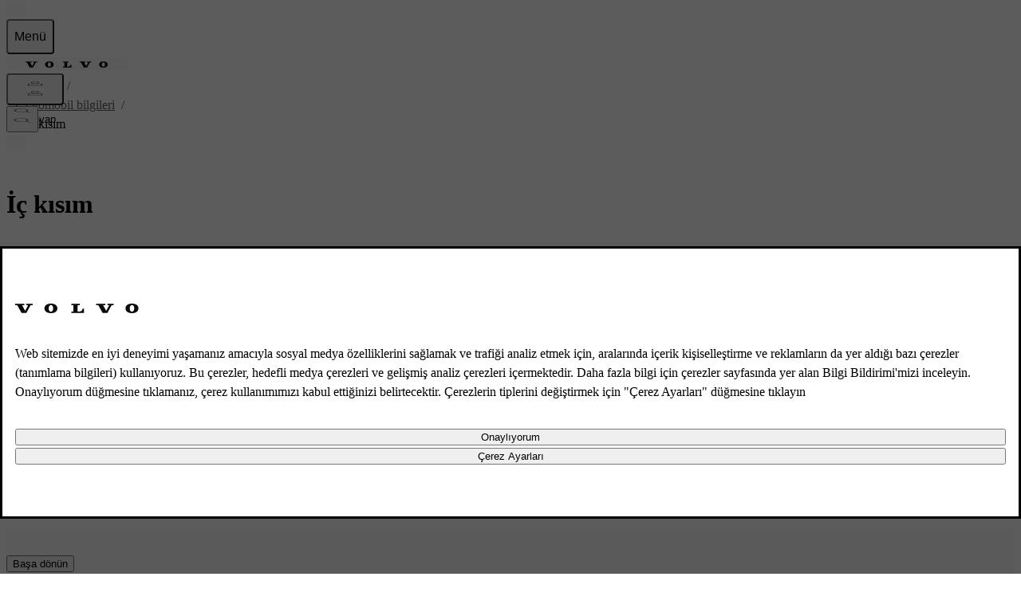

--- FILE ---
content_type: application/javascript
request_url: https://www.volvocars.com/ynN7-a/wy2/iLt/u7r5kAml/hEkEhtfhDXJGbNJ5wa/bB8MYypVAQ/JT4O/GF1zNgIC
body_size: 161810
content:
(function(){if(typeof Array.prototype.entries!=='function'){Object.defineProperty(Array.prototype,'entries',{value:function(){var index=0;const array=this;return {next:function(){if(index<array.length){return {value:[index,array[index++]],done:false};}else{return {done:true};}},[Symbol.iterator]:function(){return this;}};},writable:true,configurable:true});}}());(function(){Z1();bZB();function Z1(){zC=Object['\x63\x72\x65\x61\x74\x65']({});if(typeof window!==[]+[][[]]){jG=window;}else if(typeof global!=='undefined'){jG=global;}else{jG=this;}}C8B();var tx=function(){if(jG["Date"]["now"]&&typeof jG["Date"]["now"]()==='number'){return jG["Date"]["now"]();}else{return +new (jG["Date"])();}};var lU=function(Ir,XU){return Ir>>>XU|Ir<<32-XU;};var Ix=function(kr){try{if(kr!=null&&!jG["isNaN"](kr)){var Bt=jG["parseFloat"](kr);if(!jG["isNaN"](Bt)){return Bt["toFixed"](2);}}}catch(J8){}return -1;};var x3=function(){return jG["Math"]["floor"](jG["Math"]["random"]()*100000+10000);};var hs=function(bf,nM){return bf<=nM;};var El=function(){return ["\x6c\x65\x6e\x67\x74\x68","\x41\x72\x72\x61\x79","\x63\x6f\x6e\x73\x74\x72\x75\x63\x74\x6f\x72","\x6e\x75\x6d\x62\x65\x72"];};var Ks=function(){bz=["\x61\x70\x70\x6c\x79","\x66\x72\x6f\x6d\x43\x68\x61\x72\x43\x6f\x64\x65","\x53\x74\x72\x69\x6e\x67","\x63\x68\x61\x72\x43\x6f\x64\x65\x41\x74"];};var Ql=function(Qt,mx){return Qt in mx;};var Jh=function(){var QZ;if(typeof jG["window"]["XMLHttpRequest"]!=='undefined'){QZ=new (jG["window"]["XMLHttpRequest"])();}else if(typeof jG["window"]["XDomainRequest"]!=='undefined'){QZ=new (jG["window"]["XDomainRequest"])();QZ["onload"]=function(){this["readyState"]=4;if(this["onreadystatechange"] instanceof jG["Function"])this["onreadystatechange"]();};}else{QZ=new (jG["window"]["ActiveXObject"])('Microsoft.XMLHTTP');}if(typeof QZ["withCredentials"]!=='undefined'){QZ["withCredentials"]=true;}return QZ;};var A8=function(Cz,lZ){return Cz>=lZ;};var lv=function(){return rO.apply(this,[pG,arguments]);};var bE=function(Xz){var NV=['text','search','url','email','tel','number'];Xz=Xz["toLowerCase"]();if(NV["indexOf"](Xz)!==-1)return 0;else if(Xz==='password')return 1;else return 2;};var P8=function(mr,Xx){return mr!=Xx;};var Mf=function(){return ["5#&]\rA","E","\"/","4 (X","Z\x07","ZZcI[A([31]","ghu`","T\"\n(\"5","","(>4\fs>VGSOD","%7","5U*<\x3f%L$VGPT^","jS\x40DgLjY","RNRy","191V1","89","D","!<~)rySJ4#->3q)%\x07sh*<\frhZre $\f!!\t\v<%uxh\n\x3f}h\x00qzP-\\>a1wc%zK+{y_bmCeCU>!\"!\bX\v 9\x07oaorf\x07qu/\ff!p:L+}\"\bpXrfBe\bR#^\x07$3,\b\bS\rMf\b9w]s\ve 0\n/w<pi\f\n\tl)K)|pg`3&GYW 3yTrh/`){Twkw1[8\'wyd5#1xk|n,Gjxw:(P_|\'\"uxh\n \x3f~\'f\x00qrP-\\(a1\vwc\"z}+3{~aOCay\nU=-\"#\bX,9voa{q\x07av\v-&f\'p9L}\r\"\npXdfdBalR-^\x0783)\b\bSMf\n\b9{]votp3(Kw)pj\f\n\tl\x07K)|vg3##YW,3{&T\f\"k9/\x3fxsTtAw#[8\'whd5\t1xk|m8Ghxt&(}P_R\'%uoh\n\x3fz\rh\x00qbP-\\&a1]c%z}+{t_bmCfyU=\"!\bX\r 9oasrf\x07gu(&f! :!L+}\"JXredBe\bR-^\x07$3*l\bS\tMf\b9w]uUep3/w!pin\tl\x07dK)|}g`3$YW83yTrh/.)xTwkw)[8\'wyd5z1xk\x00|n,GlRwC(%#y>\v\tV=\nYc^\x00qtT%\t%938%(+h)l\x07\tO)w^cey=+42\"G3y!\vx7\f\x07rdzawe\t/,2W)\rL*kl(\nS2}vb~A0#/>;,()_%#5zh\n$~)yFcxEeP\x00\f\'\\\n27\f\flP)rcCqCC(!7.4s%:d\x3fP\tZzawe\f[8\x07\f){11\x07S\n~#qbvau~+(*397q/\fz\t0e$~!vh|awg /w)\"O\'/)S0,~)_syEAe\x00\x00+\x3f#:t:(S4!\"x.\tX8rhvaw^r>Z%!\tve%\f*xlrhZoO \'(*<\"_:x\"8t)rj`fK#&=:*\fy\'(p0J\x3fy`uw`&(!= 3y\fUd)rhvdwP(\r-(8 {$\fx,9\n~\"RpCRWc3((!\x07_% jh\n$~)ekTN|L\":(R+`T\f})rlgage#Y(9!\"(l6T\fx\x07ujq[we#Y$\r8x\vXrhvauu\x00(*=3J2#97X45\n~rhva`#&_7 ))_nY","V\"`eWkqy\x3f.","1\\\'/y!^RZTR_T3","\'3","+!","$*\r","\r\"+\"","N8Z","\r]JXDS","6\\+\x3f&Z\x07F]","(&\'V","I/73^`LCUF","C\"$\x001\b3J<4X3.38","Az","[\x3f,7p1/39I\t_","","5)\"[\'\r\"+","\x00\'8","(V%9%Q\rP]^OX","H!\v 5M","-\r\x07","DK",") U+","\x07","+X2>","H&\x00\t%","S\f\x40","$#K>63","G%(YtD+$P3>2q<[LSBV.\f\vI\"g\n\"6\n.*]:\x3fv(PGH^NE$\n\r73\r5Ks\v81J6\x3f3kP]_Eh&\x07g\x405\t)_6J","","\"}Gh","(\"P05","\t$S","","(>\"Y","g\f(\']-2 .M7lJ_R","wzgD\f",",k:(3\x3f","+,K,/*R\r","4","4\f(\n","WW>\f \"5\t3W!","4S^^",":$w","Z>/5#","->%.K","cy1k","COCG/\x07\r","4,\"SR\tsEPE2I\f2jQ=","\x07\"]2\x00! J,$$HV[sABE","\r","78","QUZH","{z","3X","w%y","!U49M>)1.K","NRTsH\"\t\x07\"Y4*,(\\","GRT","(1p+>;","\tS\x07Q","\x40","<)/;K\x07","6!/","`vE4\n\"&L<",";95Jety","55\"V\'7.7P//",":57)S\rWy[UQM)","GSP\x07\r\"\"\t3l:\t(6M>6&","\v:\"(W\'\f","\"I*\r3%[\x07A","CRM4","","osmW>/\x3f=ZHPFSEk:","AIEM%\v\x00\x00\"$\x00&V4","qcW/)","]=  K>9:.","$.R\x07EL~TSI","#","\"8","AA%\x00[","\"+K::22LR]RC^E)\t","#\f,","T2","d^CDK4\r\nv/!.[6D,O:{\'J\x40Y","\b","#&\"","3.1]!\b$\"Q+{\'J`Y","\"L\f()\\2>\"9F","\x3f(P","[\x3f\r=\'V>)2","L","$.L_]yA[A","*","\r9\"","URWR\"","<::(y\x07]]zEBV.","%.Q\\[sABE","$W=$+L:","\v(V5\r\x3f(|2:\x3f\'~\fW[RSE","7\x07.V\'\x3f\x40/>","7\\82%\x3fZc[XTYG($\b8+\r5","\x07]DRSEE \x07","0\v 5V,>2","13<.U6\"+\\=08Z","ERNQP/","> M/3&",",Zg\x40ZEYQ3#\x3f\"*.L ","7P<\n(\vL2939","N","<48-VF[VBZA","ZRNRf\"8","!8S","0/g+j"," .I","41","tQ!\t","\"54","\t\x3f\"E.V5\v","_62W)9;ZGPsEEG5\v9","S]M7","\f.","gv","\b:\"",":\x3f(x+/$",">33\t3]","0\\","\"\t33.2T\x3f-)","HSE","5.P","[PGOB",".*X","V*#)ZHcEBGM)","]","H\"\f$#()L","2\n+Q \f",",/m&+3\tV^HDK",".K","b\n^&",";","\x40","4\n\r3\x075S6+U653M\\[","\f$&\"","g\f(6\\+\x3f$R\rG[^CzM*\v5<\"K\'\r#\"","\x00!\x00z\v","(!<","\v\f\"#(3]+","(&+\rY*!\x3f7V-","\x00:\f\"&Ts\x07,1Z7{7\x3fK\r^YC","U<-V1>>R\nV[dEDR.\t","1V+\r3\'","U\x40[EfE3\n","7 `","\"U<(\x00O:5\"\x07VGLYED","&_u","DC\f","RDUISJ3O\x00\x001\b3E4]=\"7","4>//P]","(V1/>Y*Z[CH","**a",">+3\'SWF","IEe5\r","(5#Z\fFERsUV.;3\f(\t#","\n2$","}:=7>SkEOAW\"L!3\f7\r5",""," gd{eZA*\x07","GVP","89\'PwLGT^","#f\t","TYBrSJ#\x07\f$","&\f2.V9$","G4","&U::8>O/_FUAZw3\f","9\'!#|\f6\b\v}\t`\x3fvkpl","x,\"8(vV[VTYV","<B7\x077.\"0\v) d&","]RV","e-","1\"$","28;J","I028\x3fZWF\x40N","!7+]4\\,(\x3f$Q","RA3","TRSE3\x07#\v<$j","OCP\";\x002/","\t\'^G~VT_V\t\"","\'9..[2$*W","\f(,^7/","\t9\"+/Q\x3f\x00","d\x07\v\f$3\x075","44H6\n) ]\f/79K",",7^:/","6M->3\x3f~\fW[RSE","9$K+","ZE","\r38",")3=Z\x40L","A)","J(","J()\"","11$\raj\'N,=l+y}c\x07F:1WR8 ,{2)y<vU","WWMRN","`LEV_G\"5=5:\"_:97X+29%","~()L6w&V>)%.",".V=\x3fP;/>","SE\x40M$\x07<\x00.+:&L:\v","3I%&\"U6\n9eN6/>$JJVTULg\rI0\t)\t+T*","(\'5(\"$","\"K\rAHCOD5\x07:g4=\v9eX1{9)U\rP]","*W&(0I",">*L\'DGgRYT\"","OBNUP.\r","#\r;)\nW7",".,3X\v:>XEZGB(L\'!!gz!\v:6\\-(","H[L","7=VR]XR","&(([<\b","M\x07FGS","(g~","YBS^","\n","\b ","\f\b:\t#H&L\' 5M/9k[\r\x40]EUUP2\tI8)E.L6,\'U:{\x3f%LRGTE.\fL$\"gL<D/ 6/39^\n_L\x00XK)O\r$>H(Z9.1J6#8KH[HAEEg9\x3f;(iQ\'\x3f$M0)\vcH^LCHY\x40i","R]^Ns\\7\t%\t(J!\v\x3f","A5","","\vW_Ss,VxJ\'G63&4\x40`u)\bL","Y #&",">&K:>8","\\\\THUE)\t","+I,","uj","7L1/\x3f&Z8_HNWDM \n","*O","\"J","X","!\v\f","_O4","Z7>5 l\\[VGSu2\r\b\t &T","3W%\b","\x3f)Q7%","*\x072K6\x00\"2W","0T","\'9","Q\x07WLcYFA","i{0\x07\r$\t1\r5g \x07\x3f,I+0>Q\vG\x40XN",".pC|SEW4","UK);0&4O<)","Z:2:","\x079\r%\"","+7\f.\fP2,&M:)9M\x07A","J+>7\'K\x00cEBG_J\n\x00&+\t3Q<\n"];};var qU=function Sv(Kt,If){'use strict';var Kv=Sv;switch(Kt){case VX:{xs.push(Th);jG[pz()[AT(RZ)].call(null,wh,qs,c8(c8({})))](function(){return Sv.apply(this,[Gp,arguments]);},zf);xs.pop();}break;case mR:{xs.push(Us);var Ih;var Pz;var fl;for(Ih=UZ;gv(Ih,If[pz()[AT(UZ)].apply(null,[mV,Tz,BZ])]);Ih+=GU){fl=If[Ih];}Pz=fl[pz()[AT(H8)](Jv,rx,lT)]();if(jG[zs()[Ch(XT)](Fr,JO)].bmak[zs()[Ch(ql)](Fx,jU)][Pz]){jG[tO(typeof zs()[Ch(fV)],'undefined')?zs()[Ch(XT)].call(null,Fr,JO):zs()[Ch(mv)](zP,TE)].bmak[zs()[Ch(ql)].call(null,Fx,jU)][Pz].apply(jG[tO(typeof zs()[Ch(Es)],'undefined')?zs()[Ch(XT)](Fr,JO):zs()[Ch(mv)].call(null,qf,XO)].bmak[zs()[Ch(ql)](Fx,jU)],fl);}xs.pop();}break;case Gp:{xs.push(T3);var Pr=qO;var Uh=Ss(typeof pz()[AT(Uv)],Ul([],[][[]]))?pz()[AT(GU)].call(null,WU,sT,OU):pz()[AT(Jf)].apply(null,[Ph,Gz,JU]);for(var UE=UZ;gv(UE,Pr);UE++){Uh+=Nz()[Yz(Wz)](tf,h8,Lx,Fz);Pr++;}xs.pop();}break;}};var zC;var zT=function EV(bh,wx){'use strict';var Cv=EV;switch(bh){case FJ:{var gh;xs.push(Fh);return gh=jG[zs()[Ch(bl)].call(null,RZ,MZ)][zs()[Ch(RE)](Rh,R8)],xs.pop(),gh;}break;case gG:{var hv;xs.push(kO);return hv=new (jG[cv()[RO(St)](XV,ql)])()[tO(typeof pz()[AT(Kz)],Ul('',[][[]]))?pz()[AT(TZ)](tf,Us,MV):pz()[AT(GU)](YZ,mO,rr)](),xs.pop(),hv;}break;case pC:{xs.push(Sz);var YO=[tO(typeof zs()[Ch(rt)],Ul([],[][[]]))?zs()[Ch(ct)].call(null,js,jz):zs()[Ch(mv)](b3,O8),pz()[AT(xz)].apply(null,[Sx,Rt,VV]),Nz()[Yz(OE)](bV,ZV,VP,Wz),Fv()[nV(Wr)](Nr,Ph,rt,WZ,GP),tO(typeof cv()[RO(KZ)],'undefined')?cv()[RO(VV)](zU,LV):cv()[RO(EE)](IV,qt),zs()[Ch(JU)].call(null,qx,W8),zs()[Ch(qn)](qn,bx),cv()[RO(K2)](GT,Xg),cv()[RO(X9)](jh,K9),zs()[Ch(Z0)](I6,Rq),cv()[RO(MV)](qh,NW),cv()[RO(zg)].apply(null,[Cm,qc]),Ss(typeof cv()[RO(O7)],Ul('',[][[]]))?cv()[RO(EE)].apply(null,[CQ,B7]):cv()[RO(Ew)](S3,q9),cv()[RO(bl)].apply(null,[Z3,Kq]),tO(typeof pz()[AT(rr)],Ul([],[][[]]))?pz()[AT(VV)].call(null,O0,jv,YZ):pz()[AT(GU)].call(null,S0,U4,H2),cv()[RO(Nw)].apply(null,[X8,GU]),zs()[Ch(j6)](Qm,jr),zs()[Ch(Pw)](Lc,zm),tO(typeof pz()[AT(rt)],Ul('',[][[]]))?pz()[AT(K2)].call(null,qY,sh,Vm):pz()[AT(GU)](Z9,hW,c8(c8([]))),Ss(typeof zs()[Ch(K9)],'undefined')?zs()[Ch(mv)].apply(null,[Kn,gm]):zs()[Ch(lT)](EE,XL),pz()[AT(X9)](x4,z4,c8(UZ)),Ss(typeof cv()[RO(J9)],Ul([],[][[]]))?cv()[RO(EE)].apply(null,[Jq,zg]):cv()[RO(RE)](Xh,fk),zs()[Ch(I0)](T4,Pt),zs()[Ch(jQ)](LQ,EW),Fv()[nV(Wz)](Hm,T6,c8(GU),WZ,OU),tO(typeof pz()[AT(Lc)],Ul([],[][[]]))?pz()[AT(MV)](pm,S5,j6):pz()[AT(GU)](Bw,c2,Zq),pz()[AT(zg)].call(null,hD,kk,Z0)];if(L2(typeof jG[tO(typeof zs()[Ch(v6)],Ul('',[][[]]))?zs()[Ch(Nw)].apply(null,[s6,Fl]):zs()[Ch(mv)].call(null,R0,xw)][cv()[RO(zq)](DO,DY)],Ss(typeof cv()[RO(rr)],Ul([],[][[]]))?cv()[RO(EE)](A3,L0):cv()[RO(vc)](BD,j6))){var Bk;return xs.pop(),Bk=null,Bk;}var mk=YO[pz()[AT(UZ)].apply(null,[mV,xE,zg])];var c6=pz()[AT(Jf)](Ph,zm,j6);for(var qg=UZ;gv(qg,mk);qg++){var I9=YO[qg];if(tO(jG[zs()[Ch(Nw)](s6,Fl)][cv()[RO(zq)](DO,DY)][I9],undefined)){c6=pz()[AT(Jf)].apply(null,[Ph,zm,R7])[cv()[RO(Ph)](Lm,P9)](c6,cv()[RO(T6)](qv,OY))[tO(typeof cv()[RO(Zq)],'undefined')?cv()[RO(Ph)](Lm,P9):cv()[RO(EE)].call(null,L6,GY)](qg);}}var g7;return xs.pop(),g7=c6,g7;}break;case KL:{var w4;xs.push(rn);return w4=Ss(typeof jG[zs()[Ch(XT)](Fr,Lm)][Nz()[Yz(wh)].call(null,Hn,bW,K2,v6)],pz()[AT(Wr)](zw,nf,qn))||Ss(typeof jG[tO(typeof zs()[Ch(bm)],Ul('',[][[]]))?zs()[Ch(XT)].apply(null,[Fr,Lm]):zs()[Ch(mv)](UY,cn)][zs()[Ch(V7)](KQ,JD)],pz()[AT(Wr)](zw,nf,wm))||Ss(typeof jG[zs()[Ch(XT)].apply(null,[Fr,Lm])][cv()[RO(ct)](JV,GW)],pz()[AT(Wr)].call(null,zw,nf,zq)),xs.pop(),w4;}break;case PH:{xs.push(M4);try{var OW=xs.length;var b4=c8({});var fg;return fg=c8(c8(jG[tO(typeof zs()[Ch(wm)],'undefined')?zs()[Ch(XT)](Fr,R9):zs()[Ch(mv)].apply(null,[m6,N6])][cv()[RO(JU)](dE,d6)])),xs.pop(),fg;}catch(Gc){xs.splice(W2(OW,GU),Infinity,M4);var Vq;return xs.pop(),Vq=c8([]),Vq;}xs.pop();}break;case wH:{xs.push(z4);try{var Y7=xs.length;var q2=c8({});var M5;return M5=c8(c8(jG[tO(typeof zs()[Ch(JU)],Ul([],[][[]]))?zs()[Ch(XT)](Fr,d9):zs()[Ch(mv)].call(null,k3,ct)][cv()[RO(qn)](U8,B9)])),xs.pop(),M5;}catch(On){xs.splice(W2(Y7,GU),Infinity,z4);var UW;return xs.pop(),UW=c8(c8(Gp)),UW;}xs.pop();}break;case pX:{xs.push(Tc);var Xc;return Xc=c8(c8(jG[zs()[Ch(XT)].apply(null,[Fr,n5])][Nz()[Yz(K9)](qD,A6,Lc,Zq)])),xs.pop(),Xc;}break;case F1:{xs.push(Fn);try{var rg=xs.length;var z0=c8(c8(Gp));var k0=Ul(jG[zs()[Ch(x4)].call(null,Y5,UT)](jG[zs()[Ch(XT)].call(null,Fr,BW)][zs()[Ch(q9)].call(null,S9,hV)]),wW(jG[Ss(typeof zs()[Ch(Lc)],'undefined')?zs()[Ch(mv)](F7,CD):zs()[Ch(x4)](Y5,UT)](jG[zs()[Ch(XT)](Fr,BW)][wq()[GD(v6)](Q4,C6,Ph,wc,bl,zg)]),GU));k0+=Ul(wW(jG[zs()[Ch(x4)](Y5,UT)](jG[zs()[Ch(XT)].call(null,Fr,BW)][zs()[Ch(Uv)](HY,kw)]),HY),wW(jG[zs()[Ch(x4)](Y5,UT)](jG[zs()[Ch(XT)].call(null,Fr,BW)][zs()[Ch(hD)].apply(null,[rW,f5])]),EE));k0+=Ul(wW(jG[zs()[Ch(x4)].apply(null,[Y5,UT])](jG[zs()[Ch(XT)](Fr,BW)][cv()[RO(Z0)](m3,p9)]),S9),wW(jG[zs()[Ch(x4)].apply(null,[Y5,UT])](jG[zs()[Ch(XT)](Fr,BW)][cv()[RO(j6)](dr,mm)]),mv));k0+=Ul(wW(jG[zs()[Ch(x4)](Y5,UT)](jG[zs()[Ch(XT)].apply(null,[Fr,BW])][zs()[Ch(Nn)].apply(null,[Im,N5])]),Eq[OE]),wW(jG[zs()[Ch(x4)].call(null,Y5,UT)](jG[zs()[Ch(XT)](Fr,BW)][Fv()[nV(vc)].apply(null,[v6,St,Es,E5,Rn])]),zC[zs()[Ch(TW)](Hk,zP)]()));k0+=Ul(wW(jG[zs()[Ch(x4)].apply(null,[Y5,UT])](jG[zs()[Ch(XT)].call(null,Fr,BW)][Fv()[nV(Es)](Wr,T6,j6,E5,P5)]),B9),wW(jG[Ss(typeof zs()[Ch(TZ)],Ul('',[][[]]))?zs()[Ch(mv)].call(null,Jk,rm):zs()[Ch(x4)](Y5,UT)](jG[zs()[Ch(XT)](Fr,BW)][cv()[RO(Pw)](D3,l4)]),Zq));k0+=Ul(wW(jG[zs()[Ch(x4)](Y5,UT)](jG[zs()[Ch(XT)](Fr,BW)][zs()[Ch(hm)].apply(null,[NW,DZ])]),gY),wW(jG[zs()[Ch(x4)](Y5,UT)](jG[zs()[Ch(XT)](Fr,BW)][pz()[AT(Ew)].call(null,dc,Pv,c8(c8([])))]),LD));k0+=Ul(wW(jG[zs()[Ch(x4)](Y5,UT)](jG[Ss(typeof zs()[Ch(NW)],'undefined')?zs()[Ch(mv)].call(null,MW,H9):zs()[Ch(XT)](Fr,BW)][Nz()[Yz(tW)](gY,E5,Bc,Wr)]),Gw),wW(jG[zs()[Ch(x4)](Y5,UT)](jG[zs()[Ch(XT)].apply(null,[Fr,BW])][tO(typeof zs()[Ch(I0)],Ul([],[][[]]))?zs()[Ch(K5)].call(null,bm,pU):zs()[Ch(mv)].call(null,Hk,bc)]),XT));k0+=Ul(wW(jG[tO(typeof zs()[Ch(X9)],'undefined')?zs()[Ch(x4)](Y5,UT):zs()[Ch(mv)].call(null,q6,YY)](jG[Ss(typeof zs()[Ch(d6)],Ul('',[][[]]))?zs()[Ch(mv)].call(null,ED,jz):zs()[Ch(XT)].call(null,Fr,BW)][tO(typeof cv()[RO(tQ)],Ul('',[][[]]))?cv()[RO(lT)](Bf,I6):cv()[RO(EE)](Th,ZW)]),p7),wW(jG[zs()[Ch(x4)](Y5,UT)](jG[zs()[Ch(XT)](Fr,BW)][zs()[Ch(q3)].apply(null,[v6,IQ])]),Eq[wh]));k0+=Ul(wW(jG[zs()[Ch(x4)](Y5,UT)](jG[zs()[Ch(XT)](Fr,BW)][Ss(typeof cv()[RO(x4)],'undefined')?cv()[RO(EE)](Gw,Om):cv()[RO(I0)](BY,Sc)]),Bc),wW(jG[Ss(typeof zs()[Ch(x4)],Ul('',[][[]]))?zs()[Ch(mv)](J0,Zm):zs()[Ch(x4)].apply(null,[Y5,UT])](jG[zs()[Ch(XT)](Fr,BW)][Ss(typeof zs()[Ch(q9)],Ul('',[][[]]))?zs()[Ch(mv)].apply(null,[hk,D9]):zs()[Ch(Y9)](dc,V9)]),v6));k0+=Ul(wW(jG[zs()[Ch(x4)].call(null,Y5,UT)](jG[zs()[Ch(XT)].call(null,Fr,BW)][pz()[AT(bl)].call(null,W6,tV,c8(UZ))]),Wr),wW(jG[zs()[Ch(x4)](Y5,UT)](jG[zs()[Ch(XT)](Fr,BW)][cv()[RO(jQ)](W8,C7)]),Wz));k0+=Ul(wW(jG[zs()[Ch(x4)].call(null,Y5,UT)](jG[Ss(typeof zs()[Ch(B9)],Ul('',[][[]]))?zs()[Ch(mv)](kY,W0):zs()[Ch(XT)](Fr,BW)][zs()[Ch(ZD)](Qw,N2)]),vc),wW(jG[tO(typeof zs()[Ch(O7)],Ul('',[][[]]))?zs()[Ch(x4)].call(null,Y5,UT):zs()[Ch(mv)](ZQ,ZV)](jG[zs()[Ch(XT)](Fr,BW)][cv()[RO(V7)](Qn,fm)]),Es));k0+=Ul(wW(jG[zs()[Ch(x4)](Y5,UT)](jG[zs()[Ch(XT)](Fr,BW)][pz()[AT(Nw)](Mc,nz,Fg)]),Hm),wW(jG[zs()[Ch(x4)](Y5,UT)](jG[zs()[Ch(XT)].apply(null,[Fr,BW])][Fv()[nV(Hm)].apply(null,[Es,sn,z2,E5,Sq])]),Fg));k0+=Ul(wW(jG[zs()[Ch(x4)](Y5,UT)](jG[zs()[Ch(XT)](Fr,BW)][zs()[Ch(LQ)].apply(null,[cm,w2])]),rt),wW(jG[tO(typeof zs()[Ch(H2)],'undefined')?zs()[Ch(x4)].apply(null,[Y5,UT]):zs()[Ch(mv)](z9,NW)](jG[zs()[Ch(XT)].apply(null,[Fr,BW])][zs()[Ch(mm)](z6,Qg)]),OE));k0+=Ul(wW(jG[zs()[Ch(x4)].apply(null,[Y5,UT])](jG[Ss(typeof zs()[Ch(Wr)],'undefined')?zs()[Ch(mv)](sQ,Kg):zs()[Ch(XT)].apply(null,[Fr,BW])][Nz()[Yz(fD)].call(null,Kg,Q4,Wz,XT)]),wh),wW(jG[tO(typeof zs()[Ch(Bc)],'undefined')?zs()[Ch(x4)].apply(null,[Y5,UT]):zs()[Ch(mv)](d0,Tw)](jG[zs()[Ch(XT)](Fr,BW)][zs()[Ch(tg)](MY,US)]),K9));k0+=Ul(wW(jG[zs()[Ch(x4)](Y5,UT)](jG[zs()[Ch(XT)].call(null,Fr,BW)][Nz()[Yz(j2)].call(null,U5,zc,Z0,Fg)]),tW),wW(jG[zs()[Ch(x4)](Y5,UT)](jG[zs()[Ch(XT)].call(null,Fr,BW)][pz()[AT(RE)].apply(null,[Fc,Qn,Lx])]),fD));k0+=Ul(wW(jG[tO(typeof zs()[Ch(Wk)],Ul([],[][[]]))?zs()[Ch(x4)](Y5,UT):zs()[Ch(mv)].apply(null,[gD,qf])](jG[zs()[Ch(XT)](Fr,BW)][cv()[RO(x4)](N4,zg)]),j2),wW(jG[Ss(typeof zs()[Ch(JU)],Ul([],[][[]]))?zs()[Ch(mv)](H0,O7):zs()[Ch(x4)](Y5,UT)](jG[Ss(typeof zs()[Ch(MV)],Ul([],[][[]]))?zs()[Ch(mv)](A2,j0):zs()[Ch(XT)](Fr,BW)][Ss(typeof zs()[Ch(Vm)],Ul([],[][[]]))?zs()[Ch(mv)].apply(null,[Y4,z5]):zs()[Ch(n3)](Sc,Y2)]),H2));k0+=Ul(Ul(wW(jG[zs()[Ch(x4)].call(null,Y5,UT)](jG[cv()[RO(p7)](RQ,sw)][wq()[GD(Wr)].apply(null,[kW,Fg,Fg,T5,Fg,Z0])]),Ph),wW(jG[zs()[Ch(x4)](Y5,UT)](jG[zs()[Ch(XT)](Fr,BW)][pz()[AT(zq)](rr,Wf,OE)]),TW)),wW(jG[zs()[Ch(x4)](Y5,UT)](jG[zs()[Ch(XT)](Fr,BW)][tO(typeof cv()[RO(VV)],Ul('',[][[]]))?cv()[RO(q9)](wZ,T4):cv()[RO(EE)].call(null,MD,xY)]),Sq));var nw;return nw=k0[cv()[RO(qc)].apply(null,[CE,hk])](),xs.pop(),nw;}catch(A0){xs.splice(W2(rg,GU),Infinity,Fn);var pD;return pD=pz()[AT(Fz)].apply(null,[JY,L8,Es]),xs.pop(),pD;}xs.pop();}break;case EL:{var xg=wx[Gp];xs.push(pg);try{var p0=xs.length;var S7=c8(RN);if(Ss(xg[Ss(typeof zs()[Ch(O0)],Ul('',[][[]]))?zs()[Ch(mv)](Jn,KQ):zs()[Ch(Nw)].call(null,s6,gT)][zs()[Ch(jk)](sQ,fh)],undefined)){var O9;return O9=pz()[AT(T6)](s6,Nf,c8(c8(UZ))),xs.pop(),O9;}if(Ss(xg[zs()[Ch(Nw)](s6,gT)][zs()[Ch(jk)](sQ,fh)],c8(c8(Gp)))){var Ec;return Ec=pz()[AT(Fz)](JY,lz,c8([])),xs.pop(),Ec;}var hn;return hn=cv()[RO(B9)].apply(null,[vP,w6]),xs.pop(),hn;}catch(lg){xs.splice(W2(p0,GU),Infinity,pg);var gw;return gw=tO(typeof cv()[RO(LD)],Ul('',[][[]]))?cv()[RO(Uv)](bP,zD):cv()[RO(EE)](A4,Wg),xs.pop(),gw;}xs.pop();}break;case CM:{var TQ=wx[Gp];var v5=wx[RN];xs.push(IY);if(P8(typeof jG[cv()[RO(p7)](Gx,sw)][cv()[RO(hD)](Zl,Fg)],cv()[RO(vc)].apply(null,[JV,j6]))){jG[cv()[RO(p7)].apply(null,[Gx,sw])][cv()[RO(hD)](Zl,Fg)]=pz()[AT(Jf)].call(null,Ph,gx,O7)[cv()[RO(Ph)](gZ,P9)](TQ,cv()[RO(fD)](Ft,bl))[cv()[RO(Ph)](gZ,P9)](v5,Nz()[Yz(H2)](YY,FO,hq,Lx));}xs.pop();}break;case IH:{var Nk=wx[Gp];var Lk=wx[RN];xs.push(s6);if(c8(tn(Nk,Lk))){throw new (jG[Nz()[Yz(HY)](z5,V2,Jv,Zq)])(cv()[RO(Nn)].call(null,Nw,T3));}xs.pop();}break;case sj:{var Mk=wx[Gp];var d7=wx[RN];xs.push(Hk);var Cq=d7[cv()[RO(Yk)](QW,zw)];var X6=d7[pz()[AT(K5)](sn,Zc,zg)];var Dn=d7[cv()[RO(BQ)](Fw,SD)];var UD=d7[Fv()[nV(wh)].apply(null,[Bc,C6,Bc,x6,Y0])];var w0=d7[pz()[AT(q3)].call(null,Xk,wk,Nw)];var Vw=d7[Nz()[Yz(YZ)].apply(null,[Xm,f9,XT,LD])];var Fq=d7[pz()[AT(Pw)].apply(null,[Pw,Or,qc])];var M2=d7[cv()[RO(qx)].apply(null,[RQ,Qk])];var vw;return vw=pz()[AT(Jf)](Ph,Hn,UZ)[tO(typeof cv()[RO(UZ)],'undefined')?cv()[RO(Ph)](V0,P9):cv()[RO(EE)](Lw,k2)](Mk)[cv()[RO(Ph)].apply(null,[V0,P9])](Cq,cv()[RO(T6)].call(null,g6,OY))[cv()[RO(Ph)].call(null,V0,P9)](X6,cv()[RO(T6)](g6,OY))[cv()[RO(Ph)](V0,P9)](Dn,cv()[RO(T6)](g6,OY))[Ss(typeof cv()[RO(UZ)],Ul([],[][[]]))?cv()[RO(EE)](l5,Ck):cv()[RO(Ph)].call(null,V0,P9)](UD,cv()[RO(T6)](g6,OY))[cv()[RO(Ph)](V0,P9)](w0,cv()[RO(T6)].call(null,g6,OY))[Ss(typeof cv()[RO(St)],'undefined')?cv()[RO(EE)](j7,sT):cv()[RO(Ph)](V0,P9)](Vw,cv()[RO(T6)](g6,OY))[cv()[RO(Ph)].apply(null,[V0,P9])](Fq,cv()[RO(T6)](g6,OY))[tO(typeof cv()[RO(j2)],'undefined')?cv()[RO(Ph)].call(null,V0,P9):cv()[RO(EE)].apply(null,[Vc,qx])](M2,Nz()[Yz(Fz)].apply(null,[GQ,tk,j2,GU])),xs.pop(),vw;}break;case E:{var VY=c8(c8(Gp));xs.push(X0);try{var Rg=xs.length;var Tg=c8([]);if(jG[zs()[Ch(XT)](Fr,bQ)][cv()[RO(qn)](bZ,B9)]){jG[zs()[Ch(XT)](Fr,bQ)][cv()[RO(qn)](bZ,B9)][pz()[AT(LQ)](AY,QO,vQ)](zs()[Ch(fk)](l4,BP),Ss(typeof zs()[Ch(cm)],Ul([],[][[]]))?zs()[Ch(mv)].apply(null,[Fc,Fx]):zs()[Ch(wc)](w5,Ev));jG[zs()[Ch(XT)].call(null,Fr,bQ)][cv()[RO(qn)].call(null,bZ,B9)][pz()[AT(ZD)](Z0,jm,Wr)](zs()[Ch(fk)](l4,BP));VY=c8(c8({}));}}catch(Bg){xs.splice(W2(Rg,GU),Infinity,X0);}var X2;return xs.pop(),X2=VY,X2;}break;case kN:{xs.push(Aq);var dD=Ss(typeof wq()[GD(j2)],'undefined')?wq()[GD(GU)](G2,vc,ND,BD,O0,BZ):wq()[GD(Hm)](cW,zg,HY,fk,LD,K9);var qw=Fv()[nV(Ph)](wm,v6,HY,Wm,U0);for(var Fk=UZ;gv(Fk,OY);Fk++)dD+=qw[zs()[Ch(Zq)](zg,x7)](jG[Ss(typeof zs()[Ch(s5)],Ul([],[][[]]))?zs()[Ch(mv)].call(null,G6,BW):zs()[Ch(Gw)].apply(null,[Wk,HP])][tO(typeof cv()[RO(Z4)],'undefined')?cv()[RO(QY)](tP,H2):cv()[RO(EE)](r7,Qg)](qk(jG[zs()[Ch(Gw)].call(null,Wk,HP)][Nz()[Yz(Wz)].apply(null,[tf,Ww,Wk,Fz])](),qw[pz()[AT(UZ)](mV,Ox,c8(c8(GU)))])));var fW;return xs.pop(),fW=dD,fW;}break;case tK:{var w9=wx[Gp];xs.push(PY);var g5=pz()[AT(T6)](s6,Tq,c8([]));try{var z7=xs.length;var qW=c8([]);if(w9[zs()[Ch(Nw)](s6,cx)][Ss(typeof Nz()[Yz(p7)],Ul(pz()[AT(Jf)](Ph,ID,Lx),[][[]]))?Nz()[Yz(S9)].call(null,f0,AY,mv,Fx):Nz()[Yz(X4)](Kk,mn,fD,Gw)]){var Ek=w9[zs()[Ch(Nw)].call(null,s6,cx)][Nz()[Yz(X4)](Kk,mn,vc,Gw)][Ss(typeof cv()[RO(r5)],'undefined')?cv()[RO(EE)](TD,ZQ):cv()[RO(qc)](Gf,hk)]();var Hw;return xs.pop(),Hw=Ek,Hw;}else{var Tm;return xs.pop(),Tm=g5,Tm;}}catch(Q6){xs.splice(W2(z7,GU),Infinity,PY);var Xw;return xs.pop(),Xw=g5,Xw;}xs.pop();}break;case rL:{var fY=wx[Gp];xs.push(MY);var sY=pz()[AT(gk)](Lq,kw,D7);var Rk=pz()[AT(gk)](Lq,kw,qc);if(fY[Ss(typeof cv()[RO(LD)],Ul([],[][[]]))?cv()[RO(EE)](d4,R7):cv()[RO(p7)](AW,sw)]){var hQ=fY[cv()[RO(p7)](AW,sw)][tO(typeof cv()[RO(Nw)],'undefined')?cv()[RO(Fx)](rQ,WU):cv()[RO(EE)](Qn,U0)](tO(typeof Nz()[Yz(Jf)],'undefined')?Nz()[Yz(NW)].apply(null,[sn,T5,Z0,Fz]):Nz()[Yz(S9)](gn,vc,hq,j5));var Mm=hQ[pz()[AT(Yk)](RZ,s7,s6)](Nz()[Yz(zY)].call(null,Z4,S4,jQ,mv));if(Mm){var J2=Mm[cv()[RO(Rh)](XY,pm)](Fv()[nV(TW)](OE,wm,L4,Uw,QW));if(J2){sY=Mm[tO(typeof cv()[RO(qn)],Ul([],[][[]]))?cv()[RO(Y4)](XW,T6):cv()[RO(EE)](k3,Yq)](J2[zs()[Ch(DY)](n2,N0)]);Rk=Mm[cv()[RO(Y4)](XW,T6)](J2[pz()[AT(BQ)](v4,b5,X4)]);}}}var pW;return pW=l2(xK,[pz()[AT(qx)](Zq,ZW,BZ),sY,wq()[GD(Fg)](S4,H2,XT,WY,RE,D7),Rk]),xs.pop(),pW;}break;case PC:{var x2=wx[Gp];var Q7;xs.push(dq);return Q7=c8(c8(x2[zs()[Ch(Nw)](s6,tU)]))&&c8(c8(x2[zs()[Ch(Nw)](s6,tU)][cv()[RO(zq)](Ut,DY)]))&&x2[tO(typeof zs()[Ch(NW)],Ul([],[][[]]))?zs()[Ch(Nw)](s6,tU):zs()[Ch(mv)].call(null,Yc,Ng)][tO(typeof cv()[RO(S9)],Ul('',[][[]]))?cv()[RO(zq)](Ut,DY):cv()[RO(EE)](Xk,wD)][Eq[HY]]&&Ss(x2[zs()[Ch(Nw)](s6,tU)][cv()[RO(zq)](Ut,DY)][Eq[HY]][cv()[RO(qc)].call(null,bT,hk)](),tO(typeof wq()[GD(Zq)],Ul([],[][[]]))?wq()[GD(rt)](Wc,Lx,Nr,Vm,Wz,NW):wq()[GD(GU)](s9,c8(UZ),VV,s2,Jf,ct))?cv()[RO(B9)](XL,w6):pz()[AT(Fz)].apply(null,[JY,WT,d6]),xs.pop(),Q7;}break;case wp:{var bq=wx[Gp];xs.push(Gk);var Zk=bq[zs()[Ch(Nw)](s6,K8)][tO(typeof cv()[RO(K2)],'undefined')?cv()[RO(cm)](XP,JU):cv()[RO(EE)](lk,zW)];if(Zk){var L7=Zk[cv()[RO(qc)].call(null,gP,hk)]();var A5;return xs.pop(),A5=L7,A5;}else{var k9;return k9=pz()[AT(T6)](s6,jv,VP),xs.pop(),k9;}xs.pop();}break;case B:{xs.push(zn);throw new (jG[tO(typeof Nz()[Yz(XT)],Ul([],[][[]]))?Nz()[Yz(HY)].call(null,z5,pw,Zq,Zq):Nz()[Yz(S9)].apply(null,[p2,T2,d6,m0])])(Ss(typeof Nz()[Yz(HY)],Ul(pz()[AT(Jf)].call(null,Ph,T0,c8([])),[][[]]))?Nz()[Yz(S9)].apply(null,[M0,VW,rr,H5]):Nz()[Yz(OQ)](Gq,gg,GU,m2));}break;case BJ:{var xm=wx[Gp];xs.push(G2);if(tO(typeof jG[Ss(typeof zs()[Ch(Bc)],Ul([],[][[]]))?zs()[Ch(mv)](q6,C6):zs()[Ch(Bc)].call(null,Lq,g6)],cv()[RO(vc)].call(null,Dk,j6))&&P8(xm[jG[zs()[Ch(Bc)](Lq,g6)][wq()[GD(gY)].apply(null,[lq,HY,B9,dg,B9,qc])]],null)||P8(xm[pz()[AT(Lx)](sQ,Hz,JU)],null)){var C2;return C2=jG[cv()[RO(Nr)].call(null,bx,tQ)][pz()[AT(SD)](Xg,M7,c8({}))](xm),xs.pop(),C2;}xs.pop();}break;case jb:{var E0=wx[Gp];var Tk=wx[RN];xs.push(Qq);if(L2(Tk,null)||g4(Tk,E0[pz()[AT(UZ)].call(null,mV,bv,c8(GU))]))Tk=E0[pz()[AT(UZ)].apply(null,[mV,bv,T6])];for(var n0=UZ,F5=new (jG[cv()[RO(Nr)](Az,tQ)])(Tk);gv(n0,Tk);n0++)F5[n0]=E0[n0];var Zn;return xs.pop(),Zn=F5,Zn;}break;case JR:{var Yg=wx[Gp];xs.push(Qk);var cw=pz()[AT(Jf)](Ph,Nm,c8(c8(GU)));var Nc=Ss(typeof pz()[AT(mv)],'undefined')?pz()[AT(GU)].call(null,Sx,Ok,j2):pz()[AT(Jf)](Ph,Nm,c8(c8([])));var ng=zs()[Ch(V2)].call(null,Wn,fw);var l0=[];try{var Q0=xs.length;var Iw=c8(RN);try{cw=Yg[pz()[AT(Rh)](U9,zw,c8(c8({})))];}catch(Um){xs.splice(W2(Q0,GU),Infinity,Qk);if(Um[Ss(typeof cv()[RO(Uv)],Ul('',[][[]]))?cv()[RO(EE)].apply(null,[X5,IV]):cv()[RO(K9)](Cn,Nn)][Fv()[nV(YZ)](B9,wh,Jf,q6,QY)](ng)){cw=pz()[AT(Y4)].call(null,q9,Th,c8(c8([])));}}var PD=jG[zs()[Ch(Gw)](Wk,W5)][Ss(typeof cv()[RO(S9)],Ul('',[][[]]))?cv()[RO(EE)](Am,Ow):cv()[RO(QY)](v0,H2)](qk(jG[zs()[Ch(Gw)].call(null,Wk,W5)][Nz()[Yz(Wz)].apply(null,[tf,x5,Eg,Fz])](),zf))[cv()[RO(qc)](L9,hk)]();Yg[pz()[AT(Rh)].apply(null,[U9,zw,Eg])]=PD;Nc=tO(Yg[tO(typeof pz()[AT(v6)],'undefined')?pz()[AT(Rh)](U9,zw,I0):pz()[AT(GU)](L4,EE,St)],PD);l0=[l2(xK,[cv()[RO(Wz)](Hx,G5),cw]),l2(xK,[cv()[RO(gY)].call(null,S3,L4),Lg(Nc,GU)[cv()[RO(qc)](L9,hk)]()])];var Rm;return xs.pop(),Rm=l0,Rm;}catch(zk){xs.splice(W2(Q0,GU),Infinity,Qk);l0=[l2(xK,[cv()[RO(Wz)].call(null,Hx,G5),cw]),l2(xK,[tO(typeof cv()[RO(xk)],'undefined')?cv()[RO(gY)].apply(null,[S3,L4]):cv()[RO(EE)](V6,O0),Nc])];}var s4;return xs.pop(),s4=l0,s4;}break;case TF:{var lY=wx[Gp];xs.push(qt);var AD=pz()[AT(T6)].apply(null,[s6,FY,xk]);var K0=Ss(typeof pz()[AT(qq)],Ul([],[][[]]))?pz()[AT(GU)].apply(null,[Hc,Gz,NW]):pz()[AT(T6)](s6,FY,JU);var JW=new (jG[Ss(typeof zs()[Ch(tf)],'undefined')?zs()[Ch(mv)](dn,F0):zs()[Ch(xz)](O7,Bm)])(new (jG[zs()[Ch(xz)](O7,Bm)])(Ss(typeof zs()[Ch(Pc)],Ul([],[][[]]))?zs()[Ch(mv)].apply(null,[qY,sg]):zs()[Ch(ZQ)](Sx,QW)));try{var Mq=xs.length;var lc=c8([]);if(c8(c8(jG[tO(typeof zs()[Ch(tf)],'undefined')?zs()[Ch(XT)](Fr,PQ):zs()[Ch(mv)](hW,Sw)][cv()[RO(Wr)](D3,Bc)]))&&c8(c8(jG[zs()[Ch(XT)](Fr,PQ)][cv()[RO(Wr)](D3,Bc)][Ss(typeof pz()[AT(W6)],Ul([],[][[]]))?pz()[AT(GU)](kW,kn,OE):pz()[AT(cm)].call(null,Z4,xP,RE)]))){var P6=jG[cv()[RO(Wr)](D3,Bc)][Ss(typeof pz()[AT(KZ)],'undefined')?pz()[AT(GU)].apply(null,[bg,nW,XT]):pz()[AT(cm)].apply(null,[Z4,xP,O0])](jG[Nz()[Yz(O7)].apply(null,[EQ,L5,C6,v6])][zs()[Ch(gY)](bg,T9)],cv()[RO(Km)](Sg,Uv));if(P6){AD=JW[zs()[Ch(wc)].call(null,w5,U8)](P6[tO(typeof cv()[RO(ct)],Ul('',[][[]]))?cv()[RO(Wz)](hT,G5):cv()[RO(EE)].call(null,dn,VD)][cv()[RO(qc)](JV,hk)]());}}K0=tO(jG[zs()[Ch(XT)](Fr,PQ)],lY);}catch(wg){xs.splice(W2(Mq,GU),Infinity,qt);AD=cv()[RO(Uv)](MW,zD);K0=cv()[RO(Uv)](MW,zD);}var r6=Ul(AD,wW(K0,zC[cv()[RO(g2)].apply(null,[bQ,S9])]()))[cv()[RO(qc)].apply(null,[JV,hk])]();var v9;return xs.pop(),v9=r6,v9;}break;case vH:{xs.push(A9);var kq=jG[cv()[RO(Wr)](Tq,Bc)][Fv()[nV(X4)].call(null,OE,bm,c8(UZ),Ik,UZ)]?jG[cv()[RO(Wr)].apply(null,[Tq,Bc])][cv()[RO(z2)](n6,X9)](jG[cv()[RO(Wr)](Tq,Bc)][Fv()[nV(X4)](OE,UZ,Es,Ik,UZ)](jG[zs()[Ch(Nw)](s6,Kh)]))[tO(typeof pz()[AT(OE)],Ul([],[][[]]))?pz()[AT(wh)].apply(null,[NW,QE,wm]):pz()[AT(GU)].call(null,sn,cc,vQ)](Ss(typeof cv()[RO(gW)],Ul('',[][[]]))?cv()[RO(EE)](Bm,F6):cv()[RO(T6)](N3,OY)):tO(typeof pz()[AT(ct)],Ul([],[][[]]))?pz()[AT(Jf)].apply(null,[Ph,Jn,Z0]):pz()[AT(GU)].apply(null,[fV,Kc,c8({})]);var S2;return xs.pop(),S2=kq,S2;}break;case b1:{xs.push(G5);var ZY=pz()[AT(T6)](s6,Kk,QY);try{var An=xs.length;var Zg=c8({});if(jG[zs()[Ch(Nw)](s6,Ax)]&&jG[zs()[Ch(Nw)].apply(null,[s6,Ax])][Ss(typeof pz()[AT(X4)],'undefined')?pz()[AT(GU)].apply(null,[Oq,Nm,Hm]):pz()[AT(Km)].apply(null,[TW,hW,c8(UZ)])]&&jG[zs()[Ch(Nw)].call(null,s6,Ax)][pz()[AT(Km)](TW,hW,c8({}))][Nz()[Yz(xk)](H7,ND,zq,EE)]){var sD=jG[zs()[Ch(Nw)](s6,Ax)][pz()[AT(Km)](TW,hW,k2)][Nz()[Yz(xk)](H7,ND,tW,EE)][tO(typeof cv()[RO(wh)],Ul([],[][[]]))?cv()[RO(qc)](p6,hk):cv()[RO(EE)](zw,E7)]();var Em;return xs.pop(),Em=sD,Em;}else{var ln;return xs.pop(),ln=ZY,ln;}}catch(C0){xs.splice(W2(An,GU),Infinity,G5);var wn;return xs.pop(),wn=ZY,wn;}xs.pop();}break;case BF:{xs.push(X5);var U7=tO(typeof pz()[AT(TW)],'undefined')?pz()[AT(T6)].call(null,s6,F3,c8(UZ)):pz()[AT(GU)](Cc,Aw,c8(c8([])));try{var f6=xs.length;var Ug=c8(RN);if(jG[zs()[Ch(Nw)](s6,dP)][cv()[RO(zq)].apply(null,[VU,DY])]&&jG[zs()[Ch(Nw)](s6,dP)][cv()[RO(zq)].call(null,VU,DY)][UZ]&&jG[Ss(typeof zs()[Ch(Yk)],'undefined')?zs()[Ch(mv)](m5,vc):zs()[Ch(Nw)](s6,dP)][cv()[RO(zq)].apply(null,[VU,DY])][UZ][UZ]&&jG[zs()[Ch(Nw)].apply(null,[s6,dP])][cv()[RO(zq)](VU,DY)][UZ][UZ][pz()[AT(nn)].call(null,zg,hl,Jf)]){var tm=Ss(jG[zs()[Ch(Nw)](s6,dP)][cv()[RO(zq)](VU,DY)][UZ][UZ][pz()[AT(nn)].apply(null,[zg,hl,qn])],jG[zs()[Ch(Nw)](s6,dP)][cv()[RO(zq)](VU,DY)][UZ]);var O5=tm?cv()[RO(B9)].apply(null,[Wv,w6]):pz()[AT(Fz)](JY,mP,v6);var n4;return xs.pop(),n4=O5,n4;}else{var Sm;return xs.pop(),Sm=U7,Sm;}}catch(O2){xs.splice(W2(f6,GU),Infinity,X5);var c0;return xs.pop(),c0=U7,c0;}xs.pop();}break;case TR:{xs.push(n9);var WW=pz()[AT(T6)](s6,Sk,c8(GU));if(jG[tO(typeof zs()[Ch(jk)],Ul('',[][[]]))?zs()[Ch(Nw)](s6,ph):zs()[Ch(mv)](GY,xw)]&&jG[zs()[Ch(Nw)].call(null,s6,ph)][cv()[RO(zq)](wp,DY)]&&jG[zs()[Ch(Nw)].call(null,s6,ph)][cv()[RO(zq)](wp,DY)][cv()[RO(w5)](Or,Mc)]){var G0=jG[zs()[Ch(Nw)](s6,ph)][cv()[RO(zq)].apply(null,[wp,DY])][cv()[RO(w5)].call(null,Or,Mc)];try{var Dq=xs.length;var V5=c8(c8(Gp));var bk=jG[zs()[Ch(Gw)].call(null,Wk,jq)][cv()[RO(QY)](Hg,H2)](qk(jG[zs()[Ch(Gw)].apply(null,[Wk,jq])][Nz()[Yz(Wz)](tf,Jm,xk,Fz)](),zf))[cv()[RO(qc)].apply(null,[R2,hk])]();jG[zs()[Ch(Nw)].apply(null,[s6,ph])][tO(typeof cv()[RO(Y4)],'undefined')?cv()[RO(zq)](wp,DY):cv()[RO(EE)].apply(null,[W3,Rt])][cv()[RO(w5)](Or,Mc)]=bk;var rY=Ss(jG[zs()[Ch(Nw)](s6,ph)][cv()[RO(zq)](wp,DY)][cv()[RO(w5)](Or,Mc)],bk);var XQ=rY?tO(typeof cv()[RO(Nr)],'undefined')?cv()[RO(B9)](F2,w6):cv()[RO(EE)].apply(null,[k5,HQ]):pz()[AT(Fz)].apply(null,[JY,mg,fD]);jG[zs()[Ch(Nw)](s6,ph)][cv()[RO(zq)](wp,DY)][cv()[RO(w5)](Or,Mc)]=G0;var E2;return xs.pop(),E2=XQ,E2;}catch(C5){xs.splice(W2(Dq,GU),Infinity,n9);if(tO(jG[zs()[Ch(Nw)](s6,ph)][cv()[RO(zq)](wp,DY)][cv()[RO(w5)].call(null,Or,Mc)],G0)){jG[zs()[Ch(Nw)](s6,ph)][cv()[RO(zq)](wp,DY)][cv()[RO(w5)].apply(null,[Or,Mc])]=G0;}var c5;return xs.pop(),c5=WW,c5;}}else{var c9;return xs.pop(),c9=WW,c9;}xs.pop();}break;case zL:{xs.push(Rh);var N7=pz()[AT(T6)](s6,Pm,rt);try{var rq=xs.length;var D5=c8([]);if(jG[zs()[Ch(Nw)](s6,Q3)][cv()[RO(zq)](WD,DY)]&&jG[zs()[Ch(Nw)](s6,Q3)][cv()[RO(zq)].call(null,WD,DY)][UZ]){var vW=Ss(jG[zs()[Ch(Nw)].call(null,s6,Q3)][cv()[RO(zq)].apply(null,[WD,DY])][zs()[Ch(Yn)].apply(null,[q3,Rx])](Eq[Sq]),jG[zs()[Ch(Nw)](s6,Q3)][tO(typeof cv()[RO(ct)],'undefined')?cv()[RO(zq)](WD,DY):cv()[RO(EE)].apply(null,[c7,jD])][Eq[HY]]);var J6=vW?cv()[RO(B9)](FD,w6):pz()[AT(Fz)](JY,B5,j2);var KD;return xs.pop(),KD=J6,KD;}else{var U6;return xs.pop(),U6=N7,U6;}}catch(bY){xs.splice(W2(rq,GU),Infinity,Rh);var m4;return xs.pop(),m4=N7,m4;}xs.pop();}break;case XJ:{xs.push(Z0);try{var n7=xs.length;var w7=c8(c8(Gp));var Vk=Eq[HY];var f4=jG[cv()[RO(Wr)](ZD,Bc)][pz()[AT(cm)].call(null,Z4,vn,fD)](jG[zs()[Ch(b0)](Y4,tD)][zs()[Ch(gY)].call(null,bg,TD)],Nz()[Yz(vQ)](H0,n9,C6,S9));if(f4){Vk++;c8(c8(f4[cv()[RO(Wz)](pU,G5)]))&&g4(f4[cv()[RO(Wz)](pU,G5)][cv()[RO(qc)].call(null,vD,hk)]()[zs()[Ch(nn)](ZD,k4)](pz()[AT(qq)](T6,A6,Jf)),Pq(Eq[GU]))&&Vk++;}var tw=Vk[cv()[RO(qc)].apply(null,[vD,hk])]();var W4;return xs.pop(),W4=tw,W4;}catch(T7){xs.splice(W2(n7,GU),Infinity,Z0);var SY;return SY=pz()[AT(T6)].apply(null,[s6,Gz,s6]),xs.pop(),SY;}xs.pop();}break;}};var l6=function(){return P0.apply(this,[Pb,arguments]);};var rO=function Pk(In,Uc){var RW=Pk;for(In;In!=RX;In){switch(In){case pS:{Bc=S9+gY+Fz+mv-Zq;In=wX;OQ=TW+S9+mv+B9-gY;Hm=HY*Zq-GU+gY-mv;OE=gY+mv+Zq-HY+EE;}break;case l1:{FW=Fz+B9*V7+HY*S9;sW=gY*V7-HY*Fz-Zq;Q5=B9+V7*Zq-Jf-gY;Oq=Jf*V7-TW-HY;Uq=S9-B9+TW*EE*gY;In=QL;g0=EE+S9*V7+GU;}break;case rF:{In=A1;mm=S9*HY*Zq+mv*B9;tg=B9-Fz+Jf+S9+V7;n3=B9+V7+HY*EE;pg=GU+V7*Jf+Zq*Fz;jk=gY-Jf+HY*Fz+V7;SD=HY+gY*Zq+EE*B9;}break;case KF:{X7=V7+Zq*Jf*gY+TW;In=pC;Xg=V7+TW+Zq+Fz+B9;LW=TW*HY-gY+GU+V7;Xq=TW*mv-Zq*GU+HY;}break;case Gj:{YZ=gY+GU+Zq+EE*mv;j2=EE*gY-HY*S9+B9;p7=Jf+mv-HY+S9;In=ZH;v6=Fz*EE-Zq*GU+B9;}break;case tX:{kD=V7+gY*B9*Fz-mv;In-=BH;mD=mv+gY*Zq*S9-V7;BQ=EE+Fz+gY+V7;qx=gY+B9+V7+HY*GU;G4=EE+mv*TW+B9-GU;c7=S9-EE+V7*Fz+TW;}break;case DK:{VW=mv*GU*Jf*EE*Zq;In=YR;mY=Jf-gY+Fz*TW+V7;Bq=TW*gY+mv*Fz+GU;FQ=EE+Jf*V7+S9;J5=HY-gY+V7*Jf-EE;Dk=Zq*HY*TW-V7-Fz;m7=gY+TW+Zq*V7-mv;xq=B9+Fz*V7-S9-TW;}break;case QH:{Km=TW-B9+Fz+V7+GU;k6=EE*HY*Fz*gY-S9;nn=mv-B9+Zq*S9+V7;qq=S9*Zq-HY*GU+V7;In=LK;zn=gY*Fz*B9-Zq-HY;Pc=TW*Jf+B9-V7-S9;}break;case CL:{return f7;}break;case tM:{JQ=V7*gY-Zq-B9*EE;Nq=S9*EE*TW+Zq+gY;r2=mv+B9+Zq+Fz*V7;P7=GU+mv*V7-S9-EE;lW=Zq+Fz*EE*Jf*S9;Jw=gY+V7*S9+Jf-Zq;In=kC;}break;case LG:{s7=mv*Jf+Zq*V7;lw=TW+Fz*V7*GU;fq=Fz*V7-Zq+B9-S9;b7=V7*Zq-TW;In=TJ;R6=GU*EE*V7+TW*Zq;GQ=Jf+gY+mv*V7-GU;Cw=Jf*V7-Fz-B9-S9;t4=GU*Fz+gY+V7*Jf;}break;case nJ:{D6=mv+B9*HY*Fz*gY;In=CS;Dm=V7*Jf+TW*B9-GU;Iq=V7*GU*Jf+TW-HY;Gg=GU+V7*mv+Jf*Zq;YW=TW*Jf+V7-EE+Zq;MQ=Zq*EE*TW-mv;}break;case QL:{B0=TW*EE*B9-Jf*Fz;In-=ML;cq=gY*Jf*B9;dw=GU+V7*Fz-TW;vm=gY*Zq*Fz-V7+S9;Dg=Fz+TW*mv*S9;n6=B9*Zq*gY-HY-TW;f2=B9*TW+V7-GU+S9;}break;case Pb:{bQ=Jf*Zq+Fz*TW*S9;FD=mv+V7*HY*EE+B9;Un=TW*gY+S9*V7+mv;vk=GU*HY+Fz*V7;I7=gY*S9+EE*V7;In+=RS;B2=V7*S9-mv+B9-TW;Dw=gY+EE+V7*Jf+S9;}break;case nG:{l9=B9*V7-Fz*S9-mv;zW=Fz*TW+Zq-HY-EE;dc=mv*TW+gY+S9*Jf;Wn=S9-B9+TW*Fz+gY;kW=EE+mv+Jf*Fz*gY;r9=B9+S9+V7*Jf;In-=AB;kg=S9*gY*Zq-Fz+B9;Vn=Jf*Zq-B9+V7*S9;}break;case Lj:{LY=B9*EE+S9+Fz*V7;g3=V7*Jf+TW-Zq+mv;OD=TW-V7+Zq*B9*gY;N9=Jf+TW*S9*mv+Zq;In=PG;Rc=HY-EE+Fz*B9*gY;vg=HY*mv*Fz*Jf;nk=V7*Jf-B9-EE*mv;Cg=GU*Zq*V7-mv*Jf;}break;case MB:{Mw=S9*V7+TW-gY+EE;Rt=V7*gY+HY+S9-Zq;wk=Jf*V7+gY-TW-S9;v7=V7*Zq-Jf*Fz+gY;In=H;wY=EE+HY*TW*B9-S9;km=B9+S9*gY*Jf;}break;case GN:{dk=GU+V7*B9-mv-S9;M9=HY*EE*Zq*Jf+mv;KY=Zq*V7-B9+EE-gY;TY=EE*HY+Jf*V7;In=ZJ;mW=S9*Zq*GU*B9*EE;Sw=Fz*gY+V7*Jf+GU;IW=EE+HY*Jf*Fz*Zq;pQ=S9+HY*Jf*Zq*Fz;}break;case UF:{if(gv(Ag,Ln.length)){do{var O4=NY(Ln,Ag);var Q2=NY(R5.V,Ak++);R4+=Pk(MJ,[Lg(E6(jW(O4),jW(Q2)),E6(O4,Q2))]);Ag++;}while(gv(Ag,Ln.length));}In=k1;}break;case YR:{FY=V7*B9-Zq*HY*Fz;v0=TW*HY*B9-mv*Fz;Fm=Zq-TW+Fz*B9*Jf;dn=TW*GU+mv+V7*Jf;F0=HY+Fz+mv+Jf*V7;L5=mv*V7-Fz+EE+HY;tY=V7*Fz+TW*mv+HY;In=gH;}break;case gb:{Ym=GU*Jf*TW+gY+V7;In-=RL;dW=V7*Jf-mv*Fz+S9;DD=gY*B9*Zq+V7+Jf;PW=B9*V7+Jf+HY*Fz;}break;case jC:{var t9=Uc[Gp];In=CL;var f7=Ul([],[]);var Kw=W2(t9.length,GU);if(A8(Kw,UZ)){do{f7+=t9[Kw];Kw--;}while(A8(Kw,UZ));}}break;case LK:{Z4=TW-Fz-GU+gY+V7;vq=B9+V7+TW-S9;xD=V7*Zq+TW-S9*Fz;DW=GU*Jf*V7-Fz-TW;S5=V7*Zq-mv-GU-S9;In=NF;B6=S9*V7-HY-TW+Jf;}break;case DF:{x0=V7*mv+S9*gY;Kk=Jf-HY+mv*V7;mn=Fz+B9+V7*mv*GU;c4=TW*EE*gY-Jf*mv;In=wK;x9=Zq*mv*Jf-GU+gY;O6=Fz*Jf*Zq+V7;B5=mv+Zq*HY*B9*Fz;K4=S9+Jf*TW-EE-mv;}break;case Vp:{KW=mv*V7-TW-Fz-gY;Z6=B9+gY*V7-Zq*Fz;In=r1;kk=Jf*Zq*B9-EE+HY;Z7=Zq+S9*TW*Fz-B9;JO=Jf*EE*mv*B9;}break;case LC:{Hq=GU*Jf-HY+gY*TW;T4=V7-S9-B9+TW*EE;In-=BH;KQ=HY-mv*Zq+TW*Jf;fm=gY*Zq+mv-Fz+V7;}break;case Jj:{Qk=EE*HY*TW-Fz+S9;V2=GU+gY*mv+EE+V7;jD=V7*GU*Zq-gY*mv;qt=Fz*GU*B9*Zq-mv;In-=YR;ZQ=Jf+B9*HY+TW*S9;N5=Fz+EE+B9*V7-TW;k7=Zq+V7*Fz+HY-TW;}break;case ZJ:{F4=TW*gY+V7-EE*HY;hY=Fz*gY*Zq+V7*GU;Og=V7*S9-EE*GU+B9;In-=KB;G7=V7*mv+Fz*TW-gY;l7=gY*TW+S9-EE*HY;}break;case nj:{fQ=HY*B9*Fz*S9+GU;Vg=Fz*B9*GU*Jf+HY;gc=B9*TW+HY+V7-Zq;In=KF;Zw=GU*Jf*TW*EE;QD=TW*EE*S9-gY+HY;A9=EE*V7*HY+Jf*Zq;}break;case QB:{jw=HY+V7*Fz+GU-mv;ck=V7*Fz+Jf-EE+TW;g9=Zq*mv*HY+Fz*V7;xW=TW*GU*gY-Fz+Zq;x6=V7*EE+mv*Zq+Jf;In-=wH;lD=EE*HY*V7+S9*B9;mq=S9+V7*mv+EE-TW;pn=Zq*Fz*Jf+S9-B9;}break;case pX:{q7=gY*Jf*Zq-Fz-TW;XW=gY*Fz*Jf+Zq*S9;Wm=Fz+V7*B9+GU-Zq;E4=GU*Fz*B9*gY-Jf;In+=LH;M6=S9+gY*Jf*B9+mv;}break;case zK:{bD=mv+Jf*V7+EE*Fz;P9=B9*TW-Jf+GU-HY;nm=B9*GU*S9*gY-TW;I5=Jf+V7*B9+Fz;Cm=TW+B9*V7+HY;In-=bN;G9=gY*mv*S9+V7-GU;}break;case gp:{P2=B9*V7-S9-TW-Fz;xw=EE*GU+V7*S9;In=SX;cD=Jf+Fz+mv*V7+gY;jz=Jf*V7+Fz*B9-mv;Z9=V7*gY-Zq;Lm=Fz*V7-TW-B9+HY;}break;case PM:{S6=Jf*V7-EE-TW;In=nG;tk=EE*S9*TW-V7;U2=Fz+EE*V7-GU+gY;D2=mv+gY*S9*B9-V7;N2=V7*Zq-mv*Jf-Fz;Jm=GU+gY*TW-Zq-HY;}break;case Kj:{tq=Jf*V7-GU-Fz+HY;bc=gY+EE*mv*Fz*B9;cc=S9-gY+Zq*V7+Fz;In=IF;m0=Fz+gY+V7*B9;jY=mv+HY-TW+V7*Zq;}break;case TB:{p4=B9+V7*Jf-S9+TW;mw=EE*S9*B9+V7*Fz;G6=V7*gY*GU-Fz;Ww=Fz*Zq-Jf+V7*B9;In-=Jj;K7=V7+B9*TW-Fz*GU;Bn=B9+Zq*gY*mv;}break;case pR:{var EY=qm[YD];for(var W9=UZ;gv(W9,EY.length);W9++){var Qc=NY(EY,W9);var C9=NY(En.sF,pk++);r0+=Pk(MJ,[E6(Lg(jW(Qc),C9),Lg(jW(C9),Qc))]);}return r0;}break;case lR:{I2=HY+V7*EE-B9;D0=gY+Zq*TW+Fz-HY;nD=Zq*V7-B9*Fz+gY;F2=Jf*V7-Zq*GU;Xm=Fz+TW*gY+B9;rD=GU+TW+Zq*V7-HY;In=Vj;sT=Zq*GU-HY+B9*V7;b9=V7*EE+Jf+TW*S9;}break;case CK:{xz=gY*mv+TW-S9*GU;X9=Jf*gY+GU+EE+B9;k2=Zq+S9+TW+gY*HY;Wk=S9-Jf+mv*HY*Fz;W6=GU*HY*Fz+gY*S9;zq=gY-GU+B9*HY*mv;r5=Zq+EE*Fz+mv*gY;In+=nC;}break;case jX:{In+=bC;jc=V7*B9*GU+TW-gY;CW=mv+Fz+Zq*TW+gY;RY=GU-gY*S9+Zq*V7;I4=S9+B9*gY*GU*Fz;vY=gY*mv+HY+B9*V7;}break;case H:{Sn=GU*gY+Zq*V7+mv;In+=tN;Nm=V7-gY+TW*Fz+GU;d5=TW*EE*mv+B9*Jf;pY=V7*Jf+EE*HY*B9;WY=Fz*B9*S9-HY+V7;rw=Zq*V7+Jf+TW;}break;case HC:{In+=zR;var t5=Uc[Gp];W7.fG=Pk(jC,[t5]);while(gv(W7.fG.length,xB))W7.fG+=W7.fG;}break;case YM:{In=GC;Y0=B9*Jf+mv*TW+GU;Gq=Zq*gY+V7+TW;Ig=EE-GU-mv+TW*Jf;zw=gY-B9+TW*Jf-S9;qY=TW*Jf-mv+EE+HY;CD=Jf+EE*Zq+Fz*TW;b3=S9*B9*GU*Jf+Zq;n2=Fz*S9*gY+HY-B9;}break;case XM:{dY=S9*V7+HY+Fz*gY;r7=Zq+mv*Fz*TW*GU;Ic=Zq*EE*Fz+mv*V7;In=hb;hw=S9+gY+TW*Zq*EE;}break;case SS:{Ph=mv*Fz-Jf+Zq;L4=TW+Jf+GU;zY=gY+GU+TW-Zq+EE;Lx=Jf-mv+TW+EE+gY;In=Cp;vc=S9*mv-GU+gY-Zq;QY=TW+mv*Zq-S9-HY;gq=mv+Jf*GU*Zq;}break;case DH:{m5=HY+mv*V7-Fz*B9;Hg=mv*V7+S9+EE+GU;J7=V7*B9-GU+mv*gY;In=OL;vD=V7*B9-Fz*S9-GU;V4=mv*Fz*S9*B9-gY;}break;case JB:{x4=V7-Fz+mv*HY-EE;q9=Fz+HY+V7+GU-Jf;Uv=V7+Zq-gY+S9;hD=Zq+Jf-HY*Fz+V7;Nn=Jf+EE*GU-mv+V7;In=cS;}break;case LH:{TD=Fz+gY*Jf*Zq+HY;In-=AH;t6=B9*V7+GU-TW*S9;T0=V7*GU*Fz-TW-mv;cW=TW+B9*V7+S9*EE;xc=Zq*Jf-Fz+mv*V7;g6=HY-gY+TW*S9*Jf;b6=HY*V7-TW+S9-gY;}break;case DR:{Z5=Fz*V7-S9+GU-Jf;K6=B9*V7+TW-gY*EE;In=qS;rk=HY-Jf*TW+Fz*V7;Ac=Zq*GU*TW*EE-HY;pq=Jf*V7-S9*Zq-gY;F9=V7*Jf+mv+Zq+TW;gD=V7*Zq-Jf+S9+TW;}break;case VG:{In=PK;var Tn=Ul([],[]);Mg=W2(Y6,xs[W2(xs.length,GU)]);}break;case Mp:{RD=TW+B9*V7*GU+Fz;In+=tG;H5=B9*Jf-S9+V7*Fz;fV=mv+Jf*TW+B9+HY;Pn=TW+Zq*EE*B9-HY;}break;case PN:{sm=gY+V7*S9+Jf*mv;NQ=B9*Zq*mv*GU;In=Pb;c2=GU+mv+TW+V7*Jf;f9=Jf*Fz*B9+GU+gY;}break;case Eb:{In+=JH;j5=Jf-GU+S9*HY*V7;hg=Fz+S9*EE*TW-Jf;nc=mv+TW*Zq-HY+B9;OY=Zq*gY+HY+V7;r4=V7*B9+HY+mv*EE;Uk=V7*Zq-EE+B9+mv;Pg=TW*B9-HY*Fz+EE;cg=V7*Zq+gY+GU-TW;}break;case xj:{bn=TW+EE-Jf+V7*mv;E7=S9*V7-gY;In=EB;t7=Zq*V7+Jf+TW+B9;bW=V7*mv-TW-GU-EE;p5=mv*B9*gY-S9*GU;ww=V7+Jf*HY*Zq*Fz;n5=S9*gY*B9+V7+mv;x5=S9*V7-Zq*GU*gY;}break;case JH:{Jg=V7*Zq+TW+HY*S9;SW=Zq*V7-gY*B9;sq=B9*mv+V7*Jf+Zq;Tq=Jf*V7-HY*Zq-EE;In+=GB;}break;case Jp:{In=TN;Rw=GU*V7+Fz*B9;dq=TW*EE*B9-gY*GU;Gk=V7*B9-gY+S9-Fz;Oc=V7*Zq+Fz+HY*S9;}break;case X:{VQ=gY*B9+Jf*HY*Fz;A7=Jf+EE-gY+mv*TW;rc=V7*gY-TW-EE;In=xR;nq=GU+EE*V7*HY;}break;case CN:{AY=EE*mv-HY+gY+V7;In=rX;Sc=B9*EE+V7;W3=V7-HY+EE*Jf+Fz;Z2=V7+mv+HY+gY+TW;}break;case rL:{NW=Jf*GU+gY*EE;In-=nb;X4=B9*S9-EE+Zq-HY;O7=gY*mv-HY*S9;Sq=HY-GU+TW;}break;case rb:{gm=Zq-HY+V7*S9*GU;A3=B9*Zq*HY*Fz+Jf;rW=S9*GU*gY*B9-V7;XD=S9*Zq+TW+V7*Jf;C4=V7*HY-GU-mv*Fz;q4=TW*B9-Fz-EE-mv;V9=B9*V7-GU-Fz-Jf;jg=B9*V7+gY*Jf+Zq;In=qb;}break;case gR:{E9=Jf*S9+Fz*EE*Zq;nY=V7-mv+TW*EE-GU;HW=Jf*gY+V7-Zq+TW;cY=EE-V7+Zq*TW-mv;In=HX;bw=B9-mv-Fz+V7*HY;Mn=GU+gY*Zq+Jf+V7;Gn=V7*HY+B9*GU-Zq;qO=EE-GU+Fz*TW;}break;case wS:{return Pk(lH,[j4]);}break;case UR:{Dc=gY+mv+Jf*V7+S9;R0=mv+gY+S9+V7*Zq;jn=B9-Zq+TW*Jf;zD=V7*EE+Fz-Jf-B9;H4=V7*HY-B9-gY+S9;Hc=Jf*TW-EE+B9;In+=cL;Kn=TW+EE+B9*V7;Jc=V7*B9+TW*GU-mv;}break;case SR:{xn=V7*Fz+Jf+B9-Zq;ND=HY*EE*S9+TW*gY;D4=Jf*V7+HY*GU-S9;P4=V7*Zq+TW+S9;x7=B9-Fz*Jf+V7*Zq;MD=TW*gY-Jf+V7*Fz;H6=TW*EE*Fz-Jf-B9;In-=YX;zQ=B9*GU*gY*Jf-HY;}break;case wX:{In=rS;VV=B9*gY;d6=mv-Jf+Zq+TW+EE;z2=mv*B9-HY+TW-gY;Vm=S9*B9+Jf*Fz;vQ=GU*EE+HY+mv*B9;s6=Jf+TW*EE-Zq*S9;}break;case GL:{In=RX;return Pk(GB,[Q9]);}break;case OH:{Wq=GU-EE+V7*Fz-HY;Lw=HY*mv*gY+TW*Jf;sg=V7*Fz-S9+Zq*Jf;Us=TW*mv*S9;Th=HY*V7*S9+mv+EE;h9=GU+gY*TW-B9-Fz;In+=Cp;}break;case bj:{In=GL;for(var q5=W2(j9.length,GU);A8(q5,UZ);q5--){var J4=SQ(W2(Ul(q5,Gm),xs[W2(xs.length,GU)]),CY.length);var q0=NY(j9,q5);var B4=NY(CY,J4);Q9+=Pk(MJ,[E6(Lg(jW(q0),B4),Lg(jW(B4),q0))]);}}break;case IF:{In=fp;Xn=B9*GU*Jf*gY+mv;HD=V7-EE+B9*gY*Fz;AW=B9*gY*Zq+EE*HY;cn=HY-S9-gY+Fz*V7;H9=V7*B9-EE*Jf*GU;lm=TW*Zq*EE-B9*HY;m9=V7*Fz+Jf*Zq+B9;Yw=S9*mv*TW+Jf;}break;case hJ:{P5=TW+S9*V7-B9+Fz;Rq=Jf*S9-GU+V7*Fz;qJF=Fz*V7+HY+gY+Zq;Rn=TW*gY+EE+V7+GU;In=PN;k5=B9+Fz*V7+TW+GU;ApF=V7*mv+EE-gY-TW;WKF=S9*Jf*Fz+Zq*TW;}break;case wK:{Y5=S9+V7+B9*HY*Jf;In+=sK;wc=EE+TW+mv*HY+V7;p1F=TW*EE*mv;pXF=S9*TW*Jf;KNF=EE*B9+Jf+V7*Zq;C7=HY+V7*EE-S9*Fz;}break;case E:{xs.push(RjF);sGF=function(XpF){return Pk.apply(this,[HC,arguments]);};In=RX;Pk(cR,[UZ,D3]);xs.pop();}break;case A:{N6=TW+V7*mv+HY;In=PM;MW=V7*Zq+HY-GU+gY;Gz=HY-Jf+B9*TW+V7;jq=V7*Fz-S9-mv-B9;Q1F=TW+S9+V7*B9+Zq;}break;case XN:{I0=gY*Fz-HY+mv*B9;PA=HY*TW*Jf-S9-GU;TIF=V7*B9-S9-gY-TW;pJF=gY*Zq-S9+V7-TW;IjF=TW-Zq*HY+V7*mv;In=HL;Od=V7*HY+Zq+gY*EE;S0=TW+V7*Fz+EE-gY;ZD=B9+HY+V7;}break;case WG:{kO=B9+V7*HY+S9+Jf;w6=B9*TW*GU-Zq+HY;ct=GU+mv*HY*Zq;JY=TW*B9-Jf-Zq+mv;In-=OX;L0=gY+Fz*TW+EE+S9;IQ=S9*V7-Zq+TW+B9;Tc=mv*GU+Zq+Jf*TW;}break;case cB:{In+=Wp;Ck=Zq+V7*gY-EE*Jf;Ud=mv*TW*Fz+GU-Zq;XY=B9-GU+Zq*TW-Fz;kKF=Zq*EE+V7+Jf*mv;RZ=EE*mv*gY+Fz+Jf;EHF=Fz*V7+Zq*B9-HY;jRF=gY*mv*Zq+Fz+EE;}break;case IC:{Cn=TW+Zq*Fz*S9-GU;GXF=EE*gY*Jf+B9+TW;qFF=B9*TW-EE*Jf+Zq;f1F=TW+Zq+V7*Jf+EE;In=NK;YBF=B9*Zq*mv+V7+S9;}break;case hp:{In=KX;SKF=B9+Zq*gY+Jf+V7;sQ=TW*Fz+gY-Zq+B9;EjF=TW*S9-EE*B9+V7;KA=Fz+S9+V7*HY-GU;p9=HY*V7+EE-GU+B9;}break;case FB:{HIF=gY+Zq*Jf+V7;Qw=gY*Jf+EE+GU+V7;mIF=V7+gY+TW*HY;GW=Fz+V7+mv+HY*TW;In=gL;LV=V7+Fz+Zq*B9;OIF=EE+gY+HY*TW+V7;xSF=GU+Fz*HY*TW;U9=gY*Zq+mv*Fz*EE;}break;case zG:{if(A8(dSF,UZ)){do{var R1F=SQ(W2(Ul(dSF,xQ),xs[W2(xs.length,GU)]),SXF.length);var hLF=NY(FXF,dSF);var FjF=NY(SXF,R1F);j4+=Pk(MJ,[Lg(E6(jW(hLF),jW(FjF)),E6(hLF,FjF))]);dSF--;}while(A8(dSF,UZ));}In=wS;}break;case zX:{j0=Zq+Jf*TW*GU*S9;N4=Jf*S9*mv*Fz-gY;bXF=B9*V7-gY-Zq;lLF=EE*Zq*TW+mv*GU;In=nS;gjF=V7*gY-Fz*S9*Zq;NjF=S9*EE*TW+Jf+Fz;z5=TW*Zq+V7-B9-EE;gpF=HY*TW+Jf*V7+S9;}break;case C1:{IV=Fz+gY+B9*V7+Zq;ZJF=S9+gY*TW+B9+Jf;In-=UN;INF=Fz*V7+gY*mv-GU;q6=GU+mv+TW*Zq-HY;}break;case VC:{for(var AA=UZ;gv(AA,tRF[wpF[UZ]]);++AA){Nz()[tRF[AA]]=c8(W2(AA,S9))?function(){Cd=[];Pk.call(this,FX,[tRF]);return '';}:function(){var QJF=tRF[AA];var IBF=Nz()[QJF];return function(DFF,EJF,Dd,FGF){if(Ss(arguments.length,UZ)){return IBF;}var FHF=Pk.call(null,pG,[DFF,EJF,OE,FGF]);Nz()[QJF]=function(){return FHF;};return FHF;};}();}In=RX;}break;case Hb:{In=gp;XA=V7*B9-Jf+mv*TW;RFF=TW+V7*Zq+HY*B9;hpF=Jf+V7*EE;QNF=Fz*V7-mv+S9-gY;gQ=S9+HY+Zq*V7+TW;xY=Zq*EE*gY+V7*Fz;}break;case PC:{PXF=GU+B9+EE*V7-Zq;JSF=V7*mv+Zq;jGF=gY-HY+S9*mv*TW;ELF=Fz*V7+Jf+gY+TW;In+=jH;T2=Zq+B9*EE*S9*mv;pw=V7+Fz*Jf*gY+TW;gg=Zq*GU+TW+V7*mv;}break;case nC:{var zBF=Uc[Gp];var ZpF=Ul([],[]);var RIF=W2(zBF.length,GU);while(A8(RIF,UZ)){ZpF+=zBF[RIF];RIF--;}return ZpF;}break;case Sp:{var LHF=Uc[Gp];In=RX;En.sF=Pk(nC,[LHF]);while(gv(En.sF.length,lX))En.sF+=En.sF;}break;case Fj:{In=UR;Kc=gY*V7-GU-mv-TW;v4=Jf+Zq+gY+mv*TW;bIF=TW+mv*gY*Fz+V7;IHF=Jf*B9*gY-mv-Fz;}break;case FF:{zjF=Zq*V7-mv*S9;dpF=gY*V7+Jf-TW-GU;U4=GU*Fz+Jf*EE*TW;In-=Cb;dd=TW*EE*Fz-B9-mv;D1F=Zq-GU-mv+Jf*V7;}break;case cS:{K5=V7+GU+Fz;q3=S9-B9+V7+HY+gY;In-=nS;Y9=S9+Jf+V7*GU-HY;LQ=V7-HY+mv+Zq-GU;}break;case HN:{cIF=V7*Jf-TW-Zq*S9;FBF=TW*Fz-Zq*EE+GU;Aw=gY*EE*B9+HY+V7;zc=V7*mv-EE+GU-Fz;kNF=Zq-S9+gY*TW+V7;In+=pX;Sg=Fz+V7*Jf+mv+TW;NHF=S9+Zq*TW*GU+EE;ZGF=V7*Fz-Zq+Jf+GU;}break;case kF:{LbF=TW*B9-Zq*GU+Jf;Mc=HY*TW*S9-Fz+mv;In=Lb;VpF=S9+GU+TW*B9-mv;Bm=Fz*gY*Zq-S9+Jf;T3=B9*TW-HY-GU+mv;H8=Zq-EE*HY+TW*B9;}break;case fb:{Tw=Jf*Fz+HY*B9*TW;KXF=V7-GU+TW*EE*Zq;kQ=S9*mv*TW+Zq*HY;wLF=B9*mv*Jf+gY+EE;W0=TW-Jf+V7*HY*S9;EA=EE*S9+B9*V7+Fz;In+=CN;}break;case qK:{In=Fj;rm=V7*mv-EE+Jf*GU;H7=Jf*V7-HY*Zq+GU;GP=TW*Zq-B9-gY*S9;nIF=Fz*TW*S9+B9;bpF=Zq*V7+TW-Jf*GU;}break;case kC:{In-=PH;Vc=TW*Fz*mv-Zq;DKF=mv*TW*Fz-HY-GU;TSF=EE*Zq*TW+mv-HY;QjF=TW*GU*B9+V7*mv;RXF=mv*TW*Fz-B9*EE;OSF=mv+gY+Jf*V7;W5=gY*B9-Jf+V7*mv;nQ=mv+Zq*HY*TW+gY;}break;case IK:{BpF=EE+V7*Jf+B9;sNF=S9*V7+mv*gY;vA=Jf*V7+B9*GU-EE;In=pX;pbF=Zq+TW+S9*V7+Jf;vHF=TW*HY+S9*GU*V7;Q3=V7*Zq+TW+gY+B9;}break;case hb:{OBF=Zq+Jf-TW+V7*gY;jjF=GU-Fz*EE+V7*Zq;mQ=TW+GU+gY*Zq*B9;GjF=mv+V7*B9-TW;hBF=TW*mv+V7*B9+Zq;In=zX;jA=Jf*V7+mv*B9+HY;}break;case kL:{for(var zRF=UZ;gv(zRF,vGF.length);++zRF){pz()[vGF[zRF]]=c8(W2(zRF,GU))?function(){return l2.apply(this,[wH,arguments]);}:function(){var JHF=vGF[zRF];return function(Pd,tHF,P1F){var HKF=R5(Pd,tHF,mv);pz()[JHF]=function(){return HKF;};return HKF;};}();}In+=IJ;}break;case B:{wjF=GU+B9*gY*EE+TW;I6=gY+GU+TW*HY*S9;nNF=Jf*V7-mv-Fz-B9;NpF=mv*Fz*Zq-S9+gY;PSF=V7*S9+Fz*EE;Im=GU*Zq+TW*B9+S9;fw=EE+Fz*HY+B9*TW;In=fC;}break;case KX:{Kg=Zq-B9+mv*Jf*Fz;In=YM;dXF=B9+gY*HY*Zq*EE;JLF=V7+mv*Fz*S9-B9;SA=gY*EE*Jf+S9;Kq=TW+V7+S9+gY*B9;wBF=EE+Jf+B9+HY*V7;lSF=S9*Zq*Fz+mv;}break;case Vj:{Qg=Zq*gY*mv+EE-GU;In+=nb;VBF=S9*V7-EE*GU-gY;Sk=EE-S9*TW+V7*Fz;LKF=mv-GU-Fz+V7*Zq;XV=B9*Fz*mv*S9+TW;}break;case xR:{In-=pS;HFF=B9*GU*V7-Jf-Fz;d0=V7-EE+HY*mv*Jf;kn=Jf*B9*EE+S9-Fz;BHF=S9+mv*V7+B9*TW;js=B9+V7+EE*S9*mv;lq=V7*S9+EE+B9*gY;fLF=GU+mv+Jf*gY*B9;}break;case rM:{XT=HY*S9+Zq+EE-Jf;Wr=S9+Zq+EE+HY;In=Gj;fD=Zq+Fz*HY+GU+Jf;Wz=S9+Jf+HY+Fz;R7=Fz*gY-HY-S9-Jf;xk=HY+B9+S9+gY*EE;}break;case NK:{In=q1;NRF=mv*V7-gY+TW+EE;s2=TW*B9-EE-Jf;hJF=Fz*V7+gY+Zq*GU;VGF=mv*Jf+EE*V7*HY;}break;case HX:{FIF=Zq+EE*TW-Jf+V7;SbF=Jf*S9*B9*GU*HY;RQ=EE*TW*Zq+GU;K1F=Jf*gY*B9-TW-Fz;In-=Nj;jKF=Zq-mv+V7*S9+Fz;ZXF=Zq*B9*GU*gY+HY;}break;case nL:{xs.push(mRF);ZSF=function(QQ){return Pk.apply(this,[Sp,arguments]);};Pk.call(null,PF,[nW,Yk]);xs.pop();In=RX;}break;case JC:{dHF=Fz-mv-S9+EE*V7;Yc=EE-HY+gY*Zq*B9;s9=Zq*V7+Fz-gY*EE;Wc=Zq*V7+mv-B9*S9;lk=Zq+B9+S9*V7+Fz;In=PC;sBF=Jf*Zq*gY+B9+GU;}break;case Gp:{var BjF=Uc[Gp];var GbF=Ul([],[]);for(var pLF=W2(BjF.length,GU);A8(pLF,UZ);pLF--){GbF+=BjF[pLF];}return GbF;}break;case HL:{PLF=Jf*V7+B9*HY-Fz;zf=gY*V7-GU+Fz-mv;In=DR;A4=mv+TW+B9*V7;qn=gY*Jf-S9+EE*Zq;}break;case k1:{return R4;}break;case NF:{QW=Fz*V7-mv*gY-Zq;dg=V7-B9+Fz+Jf+TW;Lq=V7+B9*Fz-Jf-HY;H0=S9*TW+Fz+mv-EE;s5=V7+Zq+TW+Jf-B9;JGF=EE*S9+gY*TW+V7;In=jK;}break;case xK:{var BNF=Uc[Gp];R5.V=Pk(Gp,[BNF]);In+=sN;while(gv(R5.V.length,US))R5.V+=R5.V;}break;case GC:{CQ=mv+TW*gY-V7;In-=HC;qd=Zq+S9*TW*Jf+GU;YJF=B9*mv*Fz-HY;FpF=B9*Jf+Zq*V7-EE;fRF=V7*S9-Zq*Fz+TW;LjF=Zq-HY+Jf*B9*Fz;}break;case sH:{sJF=HY-S9+V7*Fz-mv;q1F=Fz*V7-gY-Zq*mv;zXF=Zq+EE+Jf*S9*TW;OpF=Jf*V7-GU-S9+Zq;In=Lj;MIF=Fz+HY-Jf+B9*V7;U1F=V7*B9+TW+Fz*EE;jd=V7-HY+mv+TW*Jf;EGF=gY-S9+Zq*V7;}break;case pL:{Hk=gY*EE*Zq-TW;UjF=B9*gY*Fz+TW+Zq;LLF=gY+EE+TW*GU*Jf;ESF=mv*V7+TW-Jf+gY;RHF=V7*mv+Zq+S9+Fz;In=MH;JU=Fz+B9*gY-GU+Jf;ld=Jf*mv*EE*S9-B9;}break;case qS:{SGF=HY+TW-mv+S9*V7;A1F=V7*gY-Zq+mv;FJF=GU+TW*Zq+Fz+mv;WJF=TW+V7*Jf-Fz-EE;In=NM;VJF=TW*gY+Jf-S9-Fz;}break;case Up:{TE=Fz-S9*Jf+gY*V7;YFF=B9*Jf*gY+mv-Fz;In=zp;kLF=TW+gY+Jf+mv*V7;SRF=GU*mv*V7+HY+S9;}break;case q1:{OA=Zq*TW+B9-S9+GU;Qm=V7*EE-HY-Jf-TW;z6=gY*TW-mv*Jf*HY;In=kF;MGF=gY*mv+HY+Zq*V7;RLF=B9*GU*TW-Jf+S9;}break;case cC:{Qn=Zq*TW*EE+B9+S9;w2=Fz*V7-HY*Zq+gY;z9=Zq+Fz+B9*V7-mv;U5=Jf+V7*B9-EE*GU;A2=GU*B9*V7+Jf-gY;In-=GC;Jn=Jf*V7+Fz+mv*gY;}break;case rS:{XO=Jf*gY+S9+GU;KZ=S9+gY+Fz*mv+HY;T6=EE*mv*Fz;In+=rJ;l1F=TW+V7-Jf*GU;BZ=gY*mv+S9*HY+Zq;}break;case MH:{bg=TW+HY*Zq*gY;RNF=B9*Jf+Zq*V7;jm=S9*TW*Jf-B9-EE;E1F=Fz*S9*TW-Zq-EE;jpF=Jf*TW-Zq+HY*GU;Fw=Zq*B9*Fz+TW+HY;In-=gN;}break;case WB:{xXF=Jf*S9+TW*HY*B9;MKF=GU*HY*V7+TW*Zq;VFF=Jf*Zq*gY+EE*Fz;In-=qp;JD=mv*V7-gY+Jf*S9;}break;case pC:{G5=gY*GU*Jf*HY+V7;X5=V7*Jf+Zq*mv-S9;n9=TW+HY*V7-EE*Zq;Yn=V7+B9+GU+mv*gY;b0=Zq*gY+Jf*mv*HY;zIF=V7*Zq+mv-EE-Jf;In=cB;}break;case r1:{nHF=TW+gY+EE+V7*Fz;rd=V7*mv-gY+GU+TW;In-=j1;Q4=S9*Fz-TW+V7*mv;MZ=B9*V7+Fz*S9+TW;mg=V7*Zq+gY+S9+TW;TJF=Zq*gY*S9+GU+B9;}break;case Oj:{In+=MS;return Tn;}break;case zp:{DIF=V7*mv+Jf+Fz+TW;rjF=Zq*V7+TW+gY;ZLF=S9+B9*V7-gY*Zq;p6=S9*Jf*TW+EE-Fz;hGF=B9+Zq*TW+mv+S9;In+=WL;UXF=HY*TW*mv+Fz-Jf;wFF=V7*S9+B9+Zq;}break;case sN:{PjF=V7+Jf*GU*gY;NXF=V7*Fz-B9+EE-gY;vn=HY+EE+gY*V7-TW;rBF=mv*B9*Fz*HY*GU;Zc=mv*Zq+Jf*V7+Fz;In-=bR;XJF=HY+Zq*TW-gY+EE;}break;case bF:{Pw=mv*Zq*HY+Fz*GU;jQ=TW+HY*B9+mv*gY;rn=V7+mv*B9*Jf+GU;In=JB;M4=B9*V7+S9+gY-mv;z4=S9-Zq+B9*V7-mv;Fn=EE-Fz+V7*S9-mv;}break;case UN:{f0=GU+HY*gY+V7*EE;d4=TW*gY-EE+S9+B9;rQ=B9*GU*V7+EE+Zq;N0=Jf*TW*S9+Fz-EE;b5=V7*Jf+TW+S9+Zq;ppF=V7-HY+gY*TW+B9;In=JC;}break;case Cp:{O0=mv+S9*Zq+B9*EE;zg=Fz*Zq+TW-mv+HY;In=CK;MV=Fz-GU+B9*gY-HY;qc=HY+TW-Jf+S9*B9;sn=S9-mv+Jf*gY;rr=S9*TW-EE-B9*Jf;Lc=mv+Fz*B9+gY;St=Jf+gY+HY*TW-mv;}break;case OB:{In-=Fj;if(gv(djF,pA.length)){do{zs()[pA[djF]]=c8(W2(djF,mv))?function(){return l2.apply(this,[mS,arguments]);}:function(){var DA=pA[djF];return function(DBF,PFF){var FSF=W7(DBF,PFF);zs()[DA]=function(){return FSF;};return FSF;};}();++djF;}while(gv(djF,pA.length));}}break;case PK:{while(g4(IKF,UZ)){if(tO(sFF[wpF[HY]],jG[wpF[GU]])&&A8(sFF,cNF[wpF[UZ]])){if(L2(cNF,Cd)){Tn+=Pk(MJ,[Mg]);}return Tn;}if(Ss(sFF[wpF[HY]],jG[wpF[GU]])){var kpF=dKF[cNF[sFF[UZ]][UZ]];var CpF=Pk.apply(null,[pG,[sFF[GU],Ul(Mg,xs[W2(xs.length,GU)]),kpF,IKF]]);Tn+=CpF;sFF=sFF[UZ];IKF-=l2(Ub,[CpF]);}else if(Ss(cNF[sFF][wpF[HY]],jG[wpF[GU]])){var kpF=dKF[cNF[sFF][UZ]];var CpF=Pk(pG,[UZ,Ul(Mg,xs[W2(xs.length,GU)]),kpF,IKF]);Tn+=CpF;IKF-=l2(Ub,[CpF]);}else{Tn+=Pk(MJ,[Mg]);Mg+=cNF[sFF];--IKF;};++sFF;}In+=P;}break;case H1:{In+=CX;Ed=B9*V7-TW*Zq-EE;CSF=V7*Jf+B9+Fz*S9;CBF=Zq*Fz*mv*HY+Jf;tGF=S9*Jf*EE*B9;dLF=gY*V7-GU-EE-S9;BSF=Jf*gY*Zq-Fz-GU;}break;case TS:{xs.push(UjF);XRF=function(IRF){return Pk.apply(this,[xK,arguments]);};P0.call(null,ES,[LLF,ESF,YZ]);In=RX;xs.pop();}break;case Wb:{for(var lXF=UZ;gv(lXF,fHF.length);lXF++){var RJF=NY(fHF,lXF);var wJF=NY(W7.fG,JXF++);TXF+=Pk(MJ,[Lg(E6(jW(RJF),jW(wJF)),E6(RJF,wJF))]);}In=RX;return TXF;}break;case TN:{Xk=Fz*EE+V7+TW;G2=gY*Fz*Jf-Zq-TW;QBF=B9*V7-S9*mv-Fz;In=Jj;Qq=mv*Fz+B9*V7-GU;kRF=S9+gY*Zq*mv+Jf;VNF=TW+Fz+S9+V7+Zq;}break;case vC:{BW=V7*S9+TW*mv+Jf;F7=Fz-Jf*HY+TW*gY;zP=gY+V7*mv+Jf;In=sK;YY=HY+S9+gY*Jf*Zq;ZW=gY+V7*Fz+TW+B9;}break;case jK:{kjF=Zq+GU+V7+B9*S9;UQ=S9*V7+GU+TW-mv;gW=V7+EE+Jf+TW;In=sb;w5=EE*Fz*B9;X0=HY*Jf*Fz*B9+EE;}break;case EB:{VD=GU*Fz+TW*HY*Jf;Am=V7*Zq+S9+Jf*Fz;n1F=V7*B9-Fz-S9+mv;VHF=EE*mv+Fz*V7-Jf;qf=EE*Zq-Fz+B9*V7;In+=OX;HbF=EE*gY*S9*Jf-Zq;YQ=V7*Fz-gY-mv*Jf;}break;case ZF:{dQ=gY*V7-Zq*mv+S9;FFF=V7*mv+GU-Fz*TW;BBF=mv*Zq*B9+S9;zpF=GU*Jf+Zq+Fz*V7;In-=BK;Jd=gY*HY*Jf*mv;BD=V7*Fz+Zq-B9+HY;VLF=HY+V7*Jf+B9-GU;jU=V7*gY-HY+S9-Jf;}break;case qR:{RpF=S9*V7+B9+TW;hFF=Jf*V7+TW*S9;BLF=EE+V7*Jf-gY*TW;YIF=TW*EE*Zq-Fz-GU;Md=GU+V7*S9+HY*Fz;In+=Xp;hW=HY*S9+V7*Fz-B9;}break;case kp:{hRF=S9+Fz*V7+HY*B9;L1F=mv*Zq+TW*EE*B9;hIF=V7*Zq-EE*Fz;SFF=HY*Zq*TW-gY-S9;GA=EE+Jf*Fz*gY-S9;In-=XG;bbF=EE*B9*TW+Fz-Jf;UJF=TW*gY+Fz*B9+S9;YXF=gY-mv+B9*V7;}break;case TC:{hq=Zq+HY+mv+TW-gY;J9=EE+TW+mv*HY+gY;Fg=mv+Fz*EE*GU;In-=jJ;tW=Fz+B9*EE-HY*GU;bm=gY*mv+HY-GU+Jf;C6=S9+TW-Fz+mv*B9;wm=Jf*GU*Zq-HY+EE;}break;case lS:{mJF=V7*Zq-gY*B9+TW;wIF=Fz+V7*B9-Jf*gY;HXF=V7*gY-Zq*HY-Fz;In=IX;wGF=GU+B9*V7-HY;CXF=mv*V7-HY+TW+B9;gXF=mv+S9*V7-HY-GU;H1F=V7+EE+TW*B9+GU;h1F=Zq*gY-GU+B9*TW;}break;case sK:{BY=Zq*V7+TW-Jf-S9;Om=mv*V7+GU-Zq-Fz;J0=GU*Fz+Zq*B9*mv;In=cC;Zm=mv*GU+Fz*V7;}break;case p1:{PQ=V7*Fz+B9*mv-TW;HA=Jf*S9*TW-Zq-V7;MjF=HY+Jf+mv+V7*Fz;B7=B9*V7+Zq-TW*Fz;In+=tC;Jk=S9+V7*mv+Jf*gY;WZ=Fz*gY*Zq+TW+EE;jBF=V7+HY*gY*TW-B9;}break;case rX:{UHF=EE+S9*V7+gY-HY;WU=Fz-GU+V7+TW*HY;wd=mv+S9-Jf+Zq*V7;Fx=TW+Jf+V7-Zq-S9;In-=MF;Rh=HY+TW*Jf-V7-mv;}break;case K1:{Kz=B9*Jf-Fz;TZ=TW+B9+Jf*mv;wNF=gY+Jf*V7+B9+Zq;In-=sN;dA=Jf*V7-Zq+HY+S9;mV=V7-TW+gY*Fz-mv;lT=Zq*gY+HY+mv;}break;case mJ:{KKF=V7*mv-Fz*EE;sHF=EE*S9*TW-mv;Pm=V7*S9-Zq-GU+EE;p2=HY+Zq*TW*EE+Fz;In-=p1;qA=Jf*V7-gY*mv-Zq;}break;case fM:{EQ=Jf*EE*TW+B9*Zq;GNF=TW*gY-Fz*Zq+V7;OHF=Zq*TW*EE+Fz;ql=V7+Fz*TW-Jf-mv;In-=kB;bJF=S9*gY+V7*Jf;AFF=gY+TW*mv+EE*V7;T5=TW*GU*gY-mv;E5=Jf+B9*Fz*mv*HY;}break;case hj:{AIF=V7*Zq-GU-EE-TW;In=ZF;GpF=Fz-TW+V7*mv-EE;Ng=gY*V7+B9-TW+HY;bV=EE-HY+Fz*Jf*gY;jbF=Jf-Zq+V7*mv-B9;qD=EE+Zq*mv*gY;}break;case Lb:{mO=Jf+V7+TW*mv-EE;D9=EE+S9+TW*B9-GU;xRF=V7+TW*mv+Fz;GLF=B9-Zq*S9+EE*V7;In-=FM;UpF=gY*S9*Fz*GU+TW;}break;case YN:{In=RX;return [Gw,Pq(LD),GU,Pq(Es),H2,Pq(Fz),mv,Fz,Pq(Jv),Jv,UZ,XT,Pq(LD),Wr,GU,Pq(fD),gY,Wz,Pq(LD),Zq,Pq(R7),xk,Pq(GU),Pq(B9),EE,Zq,Pq(mv),Pq(mv),Pq(YZ),YZ,B9,Pq(Wr),XT,Pq(R7),j2,Wr,Pq(p7),Pq(EE),Wz,Pq(Wz),Pq(LD),Pq(Jf),v6,Pq(XT),Pq(GU),Pq(YZ),D7,UZ,Pq(v6),rt,Pq(VP),Jv,Pq(Nr),UZ,Pq(GU),XT,wh,Gw,S9,Pq(S9),[S9],Pq(wh),Wz,Pq(HY),HY,S9,XT,Pq(v6),Pq(GU),Pq(HY),XT,B9,Pq(Es),Wr,Pq(Wr),Pq(EE),Pq(K9),mv,Pq(EE),NW,Pq(B9),Zq,Nr,Pq(EE),S9,UZ,Pq(X4),YZ,Pq(Zq),Pq(HY),HY,mv,Pq(NW),O7,Pq(S9),Pq(EE),Pq(LD),Wz,Pq(Nr),Pq(GU),Pq(XT),p7,Pq(S9),Pq(EE),gY,Pq(v6),Pq(GU),Pq(Es),TW,S9,[UZ],mv,NW,Fz,Pq(B9),Sq,Pq(EE),Pq(HY),Pq(S9),gY,Pq(p7),Pq(v6),XT,Pq(gY),LD,Pq(HY),Gw,UZ,Pq(S9),Pq(HY),Pq(S9),Pq(Ph),L4,Pq(XT),[GU],Pq(GU),Pq(Wr),Pq(EE),mv,mv,Pq(Nr),Wz,Pq(Gw),HY,UZ,HY,Jf,Pq(Jf),XT,Pq(v6),Wz,[UZ],Pq(GU),S9,GU,Pq(Wz),LD,Pq(L4),xk,Pq(LD),GU,UZ,Pq(LD),Pq(HY),Pq(p7),XT,Pq(D7),zY,Pq(HY),Zq,Fz,Pq(Lx),[XT],Pq(LD),GU,Pq(EE),p7,Pq(L4),wh,vc,S9,S9,Fz,Fz,S9,Pq(QY),HY,HY,HY,HY,GU,Pq(EE),Wz,Pq(p7),Pq(LD),v6,EE,Pq(Jf),Fz,Pq(LD),S9,Pq(B9),Nr,UZ,Pq(wh),Nr,XT,GU,Pq(gY),Fz,Pq(GU),Pq(HY),LD,UZ,Pq(Jf),Pq(GU),Pq(vc),rt,Pq(Jf),XT,Fz,Pq(mv),Pq(HY),NW,B9,Pq(Es),LD,Pq(EE),Pq(mv),Pq(gq),O0,Wz,UZ,Pq(Nr),B9,EE,S9,Pq(zg),[Nr],MV,Pq(EE),HY,Pq(XT),Pq(S9),EE,Pq(gq),[LD],qc,[HY],[GU],Pq(sn),rr,mv,mv,GU,Pq(Wz),XT,Pq(LD),HY,Pq(VP),Pq(X4),Lc,NW,Pq(St),xz,EE,Pq(p7),GU,XT,Pq(X9),[Nr],k2,EE,Pq(sn),rr,[HY],[GU],Pq(Wk),Pq(Gw),[LD],W6,v6,UZ,Pq(v6),rt,Pq(zq),xz,Pq(XT),B9,Pq(mv),Pq(HY),v6,Pq(GU),Pq(MV),r5,B9,Pq(HY),GU,Pq(zg),QY,Pq(Jf),Es,Pq(v6),Pq(sn),O0,Pq(O0),OU,Pq(B9),zY,Pq(Gw),Pq(LD),XT,Pq(EE),Pq(Eg),OU,[HY],Wz,Pq(mv),EE,Pq(Es),Pq(tQ),GU,Pq(Zq),r5,Pq(B9),Nr,Pq(Gw),Jf,Pq(LD),Pq(g2),HY,Pq(v6),XT,Es,UZ,XT,Pq(R7),xk,Pq(GU),UZ,Pq(Zq),Pq(HY),v6,[UZ],Jf,Pq(B9),Pq(LD),EE,XT,Pq(R7),xk,Fz,Pq(Jf),Fz,[gY],Pq(Es),v6,rt,Pq(zY),Wr,Nr,GU,Pq(mv),Pq(O7),H2,Pq(S9),Wz,GU,Pq(EE),Pq(XT),[Zq],j2,Zq,Pq(Zq),XT,[B9],Pq(xk),R7,Pq(Jf),Pq(LD),v6,[UZ],Gw,UZ,Pq(S9),Pq(g2),NW,Pq(Zq),Pq(LD),Pq(Ph),[EE],Pq(GU),Pq(GU),HY,Fz,Pq(HY),Pq(p7),B9,HY,Jf,Pq(v6),HY,LD,Pq(D7),O7,Pq(hq),YZ,Pq(Gw),Pq(HY),LD,UZ,XT,Pq(J9),tQ,Pq(Es),B9,EE,Pq(LD),[GU],mv,gY,Fg,Es,Pq(Es),Pq(O0),TW,[gY],Nr,Pq(zg),Lx,tW,Zq,Pq(p7),Pq(bm),qc,mv,C6,Pq(wm),Jf,Pq(GU),B9,Pq(Jf),Pq(Fz),Pq(Fz),HY,p7,Pq(Bc),mv,Pq(Jf),XT,Pq(Jf),Pq(HY),Pq(GU),mv,Pq(gY),GU,Wz,Pq(Wz),Pq(GU),Pq(Ph),Pq(HY),vc,Pq(Nr),Pq(Bc),[p7],HY,[Zq],Pq(OQ),YZ,Pq(p7),EE,Jf,Pq(mv),Gw,Pq(EE),UZ,Pq(Jf),Pq(HY),v6,Pq(xk),fD,Pq(S9),EE,B9,Pq(Jf),p7,UZ,[S9],Jf,Fz,Pq(mv),UZ,UZ,r5,Pq(p7),Zq,mv,Pq(S9),EE,Pq(Wz),mv,Pq(EE),Wz,Pq(Wz),Pq(X4),GU,v6,Pq(XT),Pq(Fz),HY,Pq(rt),rt,B9,HY,EE,Jf,GU,Pq(LD),GU,Pq(Fg),Wz,Gw,Pq(B9),HY,Fz,Pq(HY),Pq(p7),Pq(rt),Sq,Jf,Pq(v6),Pq(TW),[XT],Zq,GU,Pq(HY),Pq(Zq),Jf,Pq(Ph),Sq,Pq(EE),Zq,GU,Pq(Jv),xk,Pq(EE),Pq(HY),Pq(OQ),[EE],GU,GU,Jf,B9,Pq(Wz),Pq(Zq),GU,Pq(HY),Pq(Zq),mv,Pq(Jf),HY,Pq(EE),Wz,Zq,Zq,Pq(gY),GU,Pq(GU),Pq(Zq),Pq(vc),Pq(S9),v6,Pq(YZ),Fg,Pq(X4),hq,Zq,HY,Pq(Gw),Pq(LD),S9,Pq(B9),Pq(LD),Es,Pq(GU),Pq(Zq),GU,Pq(Wz),Wz,Pq(Nr),Pq(EE),mv,Pq(Wz),Wz,[UZ],Pq(tW),Nr,Wz,Pq(Nr),Pq(HY),Nr,Pq(X4),Sq,Pq(EE),mv,Pq(mv),mv,mv,Pq(Zq),Pq(LD),Pq(Hm),Fg,Fz,Pq(LD),Fz,Pq(Gw),Pq(EE),p7,Pq(gY),gY,Pq(Ph),fD,Pq(LD),UZ,Pq(HY),mv,Pq(Ph),OE,Wr,Pq(LD),Pq(R7),EE,gY,Pq(EE),Pq(Nr),XT,Pq(K9),VV,Pq(Nr),Wz,Pq(Gw),Pq(d6),Pq(p7),Gw,Pq(K9),sn,Wz,Pq(B9),Pq(Jf),Zq,Pq(XT),p7,Pq(g2),Zq,xk,Pq(Zq),Pq(z2),Pq(Gw),Bc,GU,Pq(v6),zY,H2,Pq(EE),Pq(k2),Wr,Pq(HY),HY,EE,Pq(Es),Bc,B9,HY,Pq(gY),UZ,gY,Pq(gY),UZ,Pq(Bc),hq,Fz,Jf,Pq(OE),HY,UZ,Nr,UZ,Pq(S9),XT,Pq(Jv),R7,Pq(Jf),Pq(LD),z2,gY,Pq(Bc),Pq(L4),Pq(p7),mv,Pq(gY),LD,B9,Pq(X4),Bc,Gw,GU,Pq(LD),Pq(Ph),[EE],Pq(bm),Pq(LD),Wr,GU,Pq(zY),Wz,Gw,Pq(B9),B9,GU,Pq(mv),EE,Pq(XT),Pq(p7),p7,Pq(EE),Pq(LD),Wr,Pq(mv),GU,Pq(v6),[p7],B9,Pq(HY),mv,Pq(Jf),Pq(Sq),Jv,Pq(Es),HY,LD,S9,[UZ],Pq(HY),Wz,Pq(v6),mv,Pq(tW),YZ,Pq(Gw),Pq(EE),NW,HY,Vm,Pq(XT),Pq(Jf),Pq(OQ),Pq(mv),Fz,Pq(Wr),mv,Pq(EE),p7,HY,Pq(S9),Pq(xk),Gw,Pq(Jf),Pq(GU),Pq(EE),Pq(EE),xk,Pq(v6),Gw,Pq(B9),Pq(Ph),hq,Pq(Jf),B9,Pq(B9),Zq,Fz,S9,[Fz],Pq(mv),GU,S9,GU,Pq(HY),Pq(Zq),mv,Pq(Jf),GU,Jf,B9,Pq(Wz),Pq(XT),Es,S9,Pq(B9),p7,GU,Pq(Wz),Gw,EE,LD,Pq(HY),Pq(xk),W6,Pq(GU),Pq(mv),Pq(HY),Pq(Gw),Wz,[UZ],Pq(d6),xk,Pq(GU),Fz,Pq(HY),Pq(EE),Pq(EE),UZ,Pq(Jf),XT,Pq(LD),XT,Pq(Jf)];}break;case G1:{njF=gY*HY*TW+S9-Zq;O8=V7*Zq-HY+EE;In+=RJ;VA=mv*V7+TW-GU-Jf;gKF=HY+V7+gY*B9*Zq;}break;case jH:{WD=mv*HY*V7-B9*Jf;In=p1;CjF=V7*Jf+S9*EE-gY;JFF=TW*mv*S9-B9-Zq;GRF=Fz*EE*gY+TW*Zq;j7=B9*HY*mv*Fz+GU;k4=V7*Zq+Fz+gY+GU;}break;case LB:{In-=QL;hk=TW*Zq-S9*mv+Jf;FLF=V7*Zq+B9-TW+Fz;tXF=V7*B9-mv-Jf-gY;nA=Fz*V7-gY-S9*Zq;Cc=Fz*V7+gY*mv-EE;}break;case Kb:{U0=EE*V7*GU+Fz;HRF=Fz*TW*HY+EE;In=A;lHF=gY-EE+V7*S9+Zq;bA=EE*mv*GU*B9*Fz;MBF=gY+V7*Jf-B9*TW;SjF=Fz*V7+HY-Zq*B9;}break;case OL:{UBF=V7*Zq+HY*EE*Jf;DHF=Zq*TW+V7+GU+HY;In=H1;TpF=S9+Jf*V7+mv*Fz;IIF=Fz*S9+mv*V7+Zq;xd=GU+TW+V7*mv;sSF=Fz*TW*S9-Zq;bLF=V7*Fz-GU+mv*Zq;ENF=Zq+Jf+gY*TW;}break;case fC:{JjF=Zq*S9*B9-Jf;WSF=GU*B9*TW+HY*Zq;qpF=mv*V7+Zq+HY*GU;M0=B9*TW+gY*HY+GU;In=fM;fKF=gY*mv+Zq*TW+S9;l5=Fz*V7+Jf*GU*B9;RA=V7*gY+mv-B9*Fz;R9=S9-B9+gY*V7-Jf;}break;case Gb:{lQ=B9*V7-GU+Jf*Fz;T9=mv*V7*HY-TW+S9;pKF=S9+Zq*V7+mv-HY;ZHF=TW+V7*B9;tD=V7*Fz+GU+gY-Jf;In=TB;rKF=Zq+Jf*TW*S9-B9;}break;case rB:{ANF=Fz*Jf*Zq-EE;ZV=gY*Jf*B9-HY+Zq;Fc=B9*EE*gY+Fz-mv;Xd=TW+Zq+mv*V7-gY;JpF=V7*Fz-Jf-GU+TW;In=Mp;l4=HY*V7+TW+mv+S9;OLF=Jf*Zq+EE*Fz*gY;zm=V7*Fz-Jf+EE-gY;}break;case sb:{In=Jp;fk=Jf+Fz+TW*S9*GU;Aq=S9*TW+GU+V7*Fz;WA=V7*gY-Jf+GU-Zq;PY=V7*S9+Jf+mv+HY;ID=V7+Jf+mv*B9*gY;MY=TW+S9+Jf*EE*Zq;DY=HY+V7+EE+Jf*Fz;}break;case qb:{QXF=Jf+EE+Zq*V7-Fz;cXF=HY*gY*TW-Fz*B9;Uw=B9+EE*V7+S9+GU;UIF=V7*S9+Fz*GU;NA=gY+V7*B9-TW;YA=B9*gY+V7*GU*HY;F6=V7*gY-TW+mv-EE;In-=rj;kXF=B9*V7+Zq*EE*HY;}break;case nS:{In=EH;zHF=EE*Jf-GU+V7*mv;AXF=HY*V7*S9-Fz;M7=mv+S9+V7*Jf-GU;wQ=gY*S9*EE*Jf-Fz;}break;case IR:{HHF=Zq*gY+V7-Fz;sXF=V7*gY-HY-Zq*S9;LFF=V7*Zq-HY+gY;pBF=GU-S9+V7*Fz+TW;In+=pF;}break;case QC:{sw=B9*gY+mv*EE*Jf;wD=V7*mv+S9+B9*EE;HQ=Jf*V7-gY*GU-TW;fFF=TW*S9+gY+V7*Jf;In=LC;PIF=TW+V7*Fz-S9;Ik=S9+B9*V7-TW-mv;}break;case lN:{In=cp;mv=EE+HY;Jf=HY*S9-Fz+mv;B9=Jf*GU+HY+EE-S9;Zq=GU*B9-S9+mv;gY=EE*Fz-Jf-GU;TW=HY+gY+Jf*EE;tf=GU-Zq-EE+S9*TW;}break;case NM:{ED=mv*B9*Jf+S9-GU;UKF=mv+S9-B9+Jf*V7;LpF=Fz*Zq*Jf-gY*EE;In=qR;B1F=B9*V7-Jf+Fz-EE;EW=HY-gY*S9+B9*V7;}break;case rp:{var kHF=Uc[Gp];var AJF=Uc[RN];In+=FN;var GHF=Uc[fX];var R4=Ul([],[]);var Ak=SQ(W2(AJF,xs[W2(xs.length,GU)]),K9);var Ln=IA[kHF];var Ag=UZ;}break;case gL:{pm=Zq+TW*mv+Fz+GU;ZNF=Fz+gY+TW*mv+GU;pSF=Zq+S9+V7+Jf*gY;In-=CR;jHF=Jf*mv*gY+S9+GU;V6=GU*Fz*S9*TW-Jf;MLF=V7*Jf+GU+Fz*S9;zLF=mv*Zq*GU+V7*Fz;}break;case EH:{jXF=TW+Fz*gY+V7*B9;DpF=gY*EE*HY*B9+mv;Fd=Fz*gY*Zq-HY;Ow=Zq*V7+mv+B9*EE;mKF=gY*TW*HY+S9*Fz;In-=Xb;}break;case DX:{nLF=B9*Fz*mv+S9*Jf;xLF=mv*S9*EE*B9-TW;In+=p1;gn=gY+S9*Zq*EE*Fz;Fr=V7-Jf+mv*TW+GU;}break;case L:{In+=QJ;Wg=V7*Fz-EE*gY-Jf;LA=gY*TW*GU-Jf;Ok=V7*B9-HY+Fz*gY;WBF=Jf-GU+Fz*V7+Zq;Yq=V7*mv+gY-B9;}break;case cp:{V7=gY*Zq+Jf+EE;RjF=V7+gY*TW-Jf-GU;UZ=+[];In=QN;D3=Zq+GU+TW+S9*V7;mRF=V7*Fz+S9*Jf-gY;nW=Jf*S9*TW-V7*EE;Yk=V7+B9+gY*GU;}break;case PG:{S4=S9*gY*Fz+mv+V7;USF=GU-gY+V7*B9-HY;M1F=Zq*V7-EE*S9;fbF=GU+HY*TW*Zq-B9;hd=Zq*gY*Fz+EE*S9;In=mJ;LBF=S9+gY*B9+mv*V7;V0=S9+TW*Zq-GU+mv;xHF=mv+TW-gY+V7*Zq;}break;case gH:{SpF=TW+mv*Zq*Fz*EE;WFF=mv*Fz+HY+EE*V7;In=l1;JbF=B9*mv*TW-V7*S9;FRF=HY+Fz*V7-mv*S9;sjF=Fz*TW*mv-GU-Zq;R2=V7*Zq-GU-EE*S9;ISF=mv*S9*HY*gY-Fz;}break;case VL:{KRF=Zq*V7+S9*EE;IpF=Fz*B9*gY-EE-V7;K2=S9+B9*gY-Zq+Fz;vd=EE+B9*V7+mv*Zq;In-=PG;Gd=TW+EE+Jf*V7-B9;Ew=HY+mv*B9+gY+TW;bl=B9*Jf*GU+mv*Fz;rSF=V7*Zq+mv-TW;}break;case gJ:{Nw=B9+S9*gY+Fz+TW;hm=EE+S9+V7-Fz+mv;In+=jR;gJF=GU*mv*V7-TW+Zq;Fh=Fz*V7+gY*S9*HY;RE=mv*Zq+gY+TW*GU;kw=V7*mv-EE-HY+GU;}break;case tb:{In-=jH;OU=B9*mv+GU+EE*Fz;Eg=Zq+Fz*B9+mv;tQ=Fz*EE+TW+HY;g2=GU+Fz*B9+mv;}break;case TJ:{MFF=Jf*V7-B9+HY*TW;In=IK;zJF=S9*V7+B9-GU-Zq;sIF=S9*V7-HY-Zq-mv;JJF=HY+gY+V7*mv;}break;case SX:{In=vC;L6=GU*HY*EE+TW*gY;GY=S9*V7+gY-HY-Jf;Hn=gY+mv*S9+EE*V7;UY=B9*V7+TW*mv+gY;m6=Jf*TW*GU*S9-V7;k3=Fz+mv+Jf+V7*Zq;d9=GU-TW+V7*gY+HY;A6=mv+Zq+Fz*B9*Jf;}break;case fp:{KIF=Jf*V7*GU-Fz;RGF=TW-Zq+V7*Fz-Jf;f5=S9*EE*mv+Zq*V7;t1F=B9*Fz*gY+Jf*EE;In=jH;}break;case nF:{var Z1F=Uc[Gp];R5=function(LRF,F1F,lJF){return Pk.apply(this,[rp,arguments]);};return XRF(Z1F);}break;case QN:{Gw=GU*gY+S9+Jf-Zq;LD=Fz-mv+Zq-HY+EE;In-=PR;Es=EE+S9*HY+Zq+GU;H2=GU+Jf+mv*S9+EE;Jv=Fz*B9-S9-EE+gY;}break;case rC:{L9=Jf-TW+Zq*V7+EE;In=kp;cjF=V7*HY*S9+mv-EE;Nd=V7*gY+GU-TW;Ld=gY*V7-S9*TW-B9;Jq=GU+V7+B9*TW-HY;cRF=EE*TW+B9*Zq*Fz;Bw=TW+V7*mv+S9;VKF=gY*B9+TW*Jf*EE;}break;case BG:{Y4=gY-GU+S9*mv*Fz;TGF=EE+Fz*V7-Zq*GU;cm=TW*S9+HY-EE-GU;m2=EE*Fz+TW+B9*gY;In-=H1;Y2=Jf+B9*gY+Fz*V7;}break;case CS:{In+=hL;XHF=S9+V7*mv+Jf+TW;tLF=V7*mv-EE+B9-TW;EbF=B9+Fz*V7*GU+HY;h8=S9*V7-gY-mv*HY;I1F=Jf*V7-Zq-B9+EE;}break;case GR:{Sx=Fz*HY+V7+S9+TW;xNF=gY+EE+mv+Jf*V7;KGF=gY-EE+S9+B9*V7;In=bF;Sz=V7*mv-B9+GU;Z0=TW-GU+Jf*gY-B9;j6=mv*Fz+Zq*Jf+HY;}break;case RM:{var pA=Uc[Gp];In+=DL;sGF(pA[UZ]);var djF=UZ;}break;case ZH:{D7=TW+Zq-Jf+B9+Fz;rt=Fz-S9+B9+HY*Jf;In+=Mj;VP=HY*TW-Jf-S9*GU;Nr=mv-Zq+gY+Jf+HY;wh=Zq*HY+Fz*EE-gY;K9=Zq+EE+mv+S9+Fz;}break;case sj:{var ZRF=Uc[Gp];var BbF=Uc[RN];var TXF=Ul([],[]);In=Wb;var JXF=SQ(W2(BbF,xs[W2(xs.length,GU)]),K9);var fHF=CIF[ZRF];}break;case A1:{G1F=GU+B9*V7+TW+gY;gk=Zq*gY+Fz*mv-EE;rGF=S9*Jf*TW+Fz*gY;IY=Zq+Fz*mv*TW-GU;In=tX;kY=TW+B9*Zq*Fz-V7;}break;case IX:{In=RX;MbF=Fz+GU+EE+V7*mv;nGF=TW*gY-HY+V7+Zq;}break;case lH:{var mXF=Uc[Gp];W7=function(sRF,PNF){return Pk.apply(this,[sj,arguments]);};return sGF(mXF);}break;case VK:{GU=+ ! ![];HY=GU+GU;In+=sB;EE=GU+HY;S9=EE+GU;Fz=HY*EE*GU;}break;case SF:{In=RX;dKF=[[Pq(LD),Fz,Pq(GU)],[GU,gY,Pq(Jf)],[LD,Pq(Nr),XT,Pq(v6)],[vQ,UZ,Pq(EE),EE],[Pq(Ph),Hm,Pq(HY),Jf,Pq(XT),LD],[],[Pq(mv),GU,S9,Pq(mv),GU,S9],[],[Pq(v6),Wz,Pq(mv),EE],[EE,Zq,GU,GU],[R7,UZ,Pq(S9),Pq(Jf)],[St,GU,Pq(GU),Pq(O0)],[],[fD,Wz,Pq(Wz)],[j2,Pq(v6),HY],[zg,Pq(mv),Pq(xz)]];}break;case FX:{var tRF=Uc[Gp];In=VC;}break;case mM:{EKF=[Pq(HY),Nr,Pq(NW),OQ,Pq(Zq),Pq(j2),[Gw],Pq(tQ),TW,p7,Pq(Bc),[v6],Pq(mv),EE,GU,Pq(EE),UZ,mv,[Bc],Pq(zY),TW,Pq(Wz),Wz,Pq(Nr),Wz,Pq(Wz),UZ,gY,Pq(Jf),p7,Pq(GU),Pq(p7),Pq(XT),LD,UZ,rt,Pq(Wr),Pq(EE),HY,[GU],mv,Pq(EE),Pq(HY),B9,Pq(L4),hq,Fz,Pq(HY),Pq(B9),Nr,Pq(HY),Pq(Zq),Pq(Fz),Pq(Bc),Hm,Pq(HY),Jf,Pq(XT),LD,[mv],s6,Zq,EE,Pq(X9),X4,NW,Zq,Pq(XT),Pq(HY),v6,Pq(mv),EE,mv,Pq(LD),Zq,Zq,Pq(v6),GU,p7,HY,LD,Pq(D7),NW,UZ,Pq(Zq),XT,Pq(H2),Bc,Nr,Pq(XT),UZ,Zq,Pq(Es),sn,Pq(Gw),Fg,Pq(XO),Vm,Pq(p7),Pq(mv),Bc,Pq(Gw),Pq(KZ),Pq(wh),Fg,Pq(GU),GU,Wk,B9,Pq(xz),Pq(Nr),GU,Pq(vc),d6,Pq(HY),Pq(Gw),B9,mv,Pq(tW),Wz,Gw,S9,Pq(Bc),p7,GU,Pq(GU),Pq(Nr),Pq(B9),Nr,Pq(Gw),Jf,Pq(LD),GU,Pq(LD),XT,Pq(v6),mv,Pq(Jf),XT,Pq(Jf),Pq(HY),Pq(XT),B9,Pq(mv),Pq(HY),v6,Wr,XT,S9,Pq(XT),Pq(Fz),HY,Pq(p7),rt,EE,Pq(Jf),Pq(Fz),XT,UZ,Ph,Pq(T6),GU,GU,EE,mv,Pq(Zq),Pq(Es),[Gw],Es,Pq(Es),B9,EE,Pq(X4),fD,S9,Pq(HY),GU,Gw,gq,Pq(vQ),[Zq],Pq(X9),rr,gY,Pq(MV),O0,LD,Fz,[Bc],Pq(zq),X9,EE,Pq(Jf),UZ,Pq(mv),mv,Pq(Jf),Pq(Gw),v6,Pq(Jf),C6,EE,Pq(Zq),Pq(S9),Zq,Fz,Pq(Wz),Wz,Pq(LD),Fz,Pq(GU),Pq(W6),Pq(wh),VV,Pq(GU),EE,HY,Pq(HY),Pq(v6),B9,LD,Pq(XO),Pq(EE),Pq(LD),Pq(HY),Fz,Pq(B9),LD,Pq(L4),NW,Pq(Jf),v6,Pq(R7),xk,Fz,Pq(Jf),Fz,Pq(GU),Pq(LD),Zq,Pq(EE),Pq(Fz),B9,LD,Pq(S9),mv,Fz,Pq(Es),Wr,[mv],zY,zY,Pq(LD),Wr,Pq(LD),Pq(B9),Pq(GU),mv,Pq(B9),Pq(fD),TW,v6,Pq(XT),Pq(Fz),HY,p7,vc,Pq(XT),B9,Pq(mv),Pq(HY),v6,Pq(zg),hq,[Zq],Pq(Es),Pq(Nr),v6,GU,Pq(p7),OE,Pq(Nr),wh,Pq(R7),EE,Pq(p7),EE,mv,mv,Pq(Jf),Pq(HY),Nr,Pq(R7),hq,Pq(Jf),B9,Pq(B9),Zq,Fz,Pq(GU),Pq(D7),VP,Pq(d6),Wz,Gw,Pq(B9),[UZ],GU,GU,GU,GU,GU,GU,GU,GU,GU,GU,GU,GU,Jf,[UZ],GU,GU,GU,GU,GU,GU,GU,GU,GU,GU,GU,GU,Pq(Vm),GU,GU,GU,GU,GU,GU,GU,GU,GU,Pq(gY),Pq(S9),HY,Fz,Pq(HY),Pq(p7),EE,Gw,HY,LD,Pq(Wk),d6,Pq(LD),v6,Pq(mv),Fz,LD,Pq(wm),C6,Pq(Nr),Jf,Pq(Jf),B9,Pq(B9),Nr,Pq(HY),Jf,GU,Pq(Wz),Wz,GU,Pq(HY),Pq(XT),p7,Pq(EE),Pq(GU),Pq(GU),mv,Pq(p7),Pq(v6),v6,Wz,Pq(S9),Pq(mv),B9,EE,Pq(Jf),Pq(GU),Pq(YZ),R7,HY,Pq(D7),R7,Pq(KZ),H2,HY,B9,S9,Pq(Zq),UZ,EE,UZ,Nr,HY,Pq(D7),R7,Pq(tW),Es,S9,Pq(B9),XT,Pq(EE),Wz,Pq(Wz),Pq(W6),tQ,LD,Pq(Gw),gY,Pq(Eg),sn,Pq(XT),Jf,EE,Pq(p7),EE,Pq(LD),XT,UZ,mv,[GU],[B9],Fz,v6,Pq(Es),LD,Zq,Pq(vc),Wz,Pq(Nr),Pq(B9),v6,Pq(HY),Pq(p7),XT,Pq(L4),K9,Pq(B9),B9,LD,Pq(Bc),mv,mv,gY,Pq(Zq),mv,Pq(HY),Nr,Pq(C6),W6,gY,Pq(HY),Pq(mv),B9,Pq(Gw),B9,EE,Pq(d6),YZ,UZ,p7,Pq(XT),p7,UZ,Pq(GU),S9,GU,Pq(Jf),Pq(Fz),Pq(Fz),HY,Pq(Bc),Pq(EE),Pq(Zq),Nr,Pq(Zq),UZ,Pq(Hm),Nr,XT,GU,Pq(gY),Fz,Pq(GU),Pq(Sq),fD,gY,GU,Pq(GU),S9,GU,Pq(Lx),fD,Wz,Pq(Wz),Pq(GU),Fz,Pq(mv),Fz,Pq(Wr),mv,LD,GU,Pq(Wz),v6,HY,Pq(Jf),Wr,Pq(YZ),Sq,Pq(Zq),XT,Pq(Es),Wz,Pq(Nr),Pq(v6),K9,Pq(S9),Pq(Fz),Zq,Pq(XT),Jf,EE,Pq(p7),EE,Pq(v6),Bc,[v6],Pq(Wr),Pq(EE),mv,mv,Wz,mv,GU,Pq(EE),Wz,Pq(p7),Pq(B9),Wz,Pq(XT),Zq,Pq(gY),GU,XT,Pq(XT),XT,Pq(Wz),gY,mv,Pq(B9),Zq,UZ,v6,Pq(S9),Pq(LD),rt,Pq(HY),Pq(mv),Pq(Zq),Pq(HY),GU,Gw,Pq(Es),UZ,EE,Jf,mv,Pq(gY),mv,mv,Pq(Jf),Pq(B9),UZ];In=RX;}break;case db:{return [[GU,GU,GU,GU,GU,GU,GU,GU,GU,GU,GU,GU,GU],[p7,Pq(Zq),XT,Pq(v6),XT,Pq(Wz),Hm,Pq(Jf),Zq,Pq(mv),Pq(v6),Nr,UZ,Pq(LD),Pq(GU)],[],[],[],[Es,Jf,Pq(Gw),B9,Gw,Pq(Hm),Es,Pq(v6),Pq(sn)],[],[],[UZ,mv,p7,Pq(Zq),XT,Pq(v6),XT,Pq(Wz)],[j2,Zq,Pq(Zq),XT,Pq(v6),Wz,Pq(mv),EE],[],[],[Sq,Pq(EE),GU,Pq(LD),XT,HY,mv],[],[],[],[Pq(XT),Pq(S9),EE,Es],[Nr,Pq(Zq),Jf,S9],[]];}break;case MJ:{var EFF=Uc[Gp];if(hs(EFF,OM)){return jG[bz[HY]][bz[GU]](EFF);}else{EFF-=L1;return jG[bz[HY]][bz[GU]][bz[UZ]](null,[Ul(KFF(EFF,gY),w),Ul(SQ(EFF,tJ),HG)]);}In=RX;}break;case hK:{var wA=Uc[Gp];var YD=Uc[RN];var r0=Ul([],[]);In-=sp;var pk=SQ(W2(wA,xs[W2(xs.length,GU)]),XT);}break;case GB:{var kSF=Uc[Gp];En=function(MJF,TNF){return Pk.apply(this,[hK,arguments]);};return ZSF(kSF);}break;case PF:{var Gm=Uc[Gp];var xpF=Uc[RN];var CY=qm[l1F];var Q9=Ul([],[]);var j9=qm[xpF];In+=RS;}break;case qX:{var vGF=Uc[Gp];XRF(vGF[UZ]);In-=SK;}break;case f1:{In=RX;GKF=[[S9],Pq(Jf),Nr,Pq(Wz),Jf,Pq(OQ),TW,LD,S9,Pq(Gw),S9,GU,Pq(Wz),v6,HY,Pq(Ph),H2,Pq(HY),Nr,Pq(Ph),v6,Jf,Pq(Jf),B9,Pq(B9),Nr,Pq(HY),Jf,Pq(D7),fD,Pq(S9),EE,GU,XT,Pq(xk),L4,EE,Pq(L4),NW,Pq(HY),Pq(EE),mv,Pq(Zq),Pq(EE),NW,LD,UZ,Pq(LD),mv,mv,Pq(p7),XT,HY,Pq(Sq),Wz,LD,Pq(S9),Pq(LD),HY,HY,B9,Pq(B9),Zq,Fz,Pq(Ph),v6,Wz,Pq(S9),Pq(Fz),vc,Pq(S9),Pq(mv),mv,Pq(B9),vc,Pq(XT),B9,Pq(mv),Pq(HY),v6,Pq(zg),Lx,tW,Zq,Pq(p7),HY,mv,Pq(v6),Pq(HY),LD,Pq(Zq),Pq(Bc),zY,Pq(LD),Fz,Pq(Gw),Pq(EE),p7,Pq(gY),gY,Pq(Ph),fD,Pq(LD),UZ,Pq(HY),mv,Pq(Ph),OE,Wr,Pq(LD),BZ,GU,Pq(XT),Pq(L4),Pq(HY),Nr,Pq(Kz),Lx,Pq(EE),B9,Pq(S9),Pq(p7),XT,gY,Pq(H2),Es,S9,Pq(B9),gY,Fz,Pq(GU),Pq(wm),XT,Sq,v6,Pq(LD),XT,Pq(v6),LD,Pq(Nr),XT,Pq(v6),Wz,Pq(mv),EE,Pq(S9),GU,Pq(GU),Pq(S9),HY,EE,LD,Pq(j2),H2,Pq(GU),Pq(p7),Wr,Pq(mv),Pq(B9),Pq(mv),Pq(O7),Pq(GU),bm,Pq(gY),Pq(EE),Pq(Zq),Pq(p7),TW,Pq(gY),EE,Fz,Pq(XT),Pq(j2),D7,UZ,Pq(v6),rt,GU,Zq,Pq(mv),Pq(S9),Pq(GU),Pq(Gw),Wz,Pq(v6),mv,Pq(K9),rt,Pq(GU),mv,Pq(B9),Pq(vc),TW,v6,Pq(XT),Pq(Fz),HY,Pq(rt),Sq,mv,Pq(LD),Fz,Pq(GU),Pq(L4),D7,Pq(v6),Zq,Fz,Pq(XT),Gw,S9,Pq(Gw),Zq,Pq(XT),Pq(GU),Pq(p7),Nr,Pq(Jv),Jv,UZ,Pq(HY),Pq(Zq),Pq(Jf),Wz,Pq(GU),Pq(Nr),Pq(GU),[gY],GU,Pq(LD),XT,[UZ],mv,UZ,W6,Pq(mv),Pq(tW),TW,Pq(HY),Pq(Zq),mv,Pq(Jf),Pq(Wz),XT,Fz,Pq(B9),B9,Pq(O0),Pq(HY),EE,Pq(B9),HY,mv,HY,XT,Pq(v6),Zq,Pq(Bc),[GU],GU,Pq(mv),GU,GU,EE,Pq(mv),Pq(Gw),LD,Pq(EE),NW,LD,[S9],Pq(TW),Sq,Pq(Wz),Pq(B9),Jf,Pq(GU),Pq(Zq),Nr,UZ,Pq(YZ),tW,mv,GU,EE,Pq(tW),Nr,XT,GU,[mv],Pq(Wr),Pq(EE),Pq(K9),mv,Fz,Wz,Zq,Pq(gY),GU,XT,Pq(XT),XT,Pq(Es),LD,Zq,Pq(Bc),Pq(Wz),GU,Gw,Pq(GU),Pq(B9),EE,Zq,Pq(mv),UZ,HY,Hm,Pq(Hm),B9,LD,HY,Pq(Wz),LD,Pq(S9),LD,Lc,mv,gY,Pq(EE),Pq(HY),Pq(B9),Pq(Fz),HY,Wr,Fz,Pq(LD),Pq(LD),Pq(Bc),Bc,[GU],Pq(d6),NW,Pq(B9),Zq,Wz,Pq(B9),Pq(GU),[gY],Pq(EE),Pq(Nr),Hm,Pq(Zq),Pq(LD),XT,[UZ],HY,UZ,HY,p7,UZ,Pq(gY),Pq(Jf),Jf,EE,Pq(EE),LD,mv,Pq(TZ),J9,v6,Pq(v6),Zq,Fz,Pq(GU),z2,LD,Pq(gq),Nr,UZ,Pq(S9),Pq(EE),Pq(Fz),Pq(HY),Wz,Pq(LD),Fz,Pq(GU),Pq(Lc),OU,Pq(Zq),Es,Pq(Es),Wr,Pq(Bc),[GU],GU,GU,Pq(mv),vc,Pq(Zq),B9,Pq(j2),LD,LD,Zq,Pq(Bc),Pq(EE),vc,Wr,Pq(Wz),qc,Pq(mv),Pq(XT),Pq(O7),HY,Fz,Pq(HY),Pq(p7),B9,HY,Jf,Pq(v6)];}break;case pG:{var sFF=Uc[Gp];var Y6=Uc[RN];In-=CX;var cNF=Uc[fX];var IKF=Uc[YL];if(Ss(typeof cNF,wpF[EE])){cNF=Cd;}}break;case EC:{In=RX;return [[Pq(mv),Pq(S9),gY,UZ,Pq(gY),Fz,Pq(GU)],[Nr,Pq(Zq),Jf,S9],[],[],[HY,Pq(EE),Pq(LD),v6,Pq(Wr),v6],[Pq(gY),Fz,Pq(GU)],[],[],[],[],[EE,HY,Pq(GU)],[]];}break;case cR:{var vLF=Uc[Gp];var xQ=Uc[RN];In-=pF;var SXF=CIF[TW];var j4=Ul([],[]);var FXF=CIF[vLF];var dSF=W2(FXF.length,GU);}break;}}};var J1F=function(){xs=(zC.sjs_se_global_subkey?zC.sjs_se_global_subkey.push(tf):zC.sjs_se_global_subkey=[tf])&&zC.sjs_se_global_subkey;};var Lg=function(qHF,pRF){return qHF&pRF;};var jW=function(xBF){return ~xBF;};var DQ=function(){return P0.apply(this,[dN,arguments]);};var GSF=function Vd(DjF,FbF){'use strict';var sd=Vd;switch(DjF){case Gp:{xs.push(X9);this[pz()[AT(W6)].call(null,LQ,pBF,z2)]=c8(Eq[HY]);var ZBF=this[Ss(typeof cv()[RO(j2)],Ul([],[][[]]))?cv()[RO(EE)](OD,Nq):cv()[RO(tQ)].apply(null,[OBF,TZ])][UZ][Ss(typeof zs()[Ch(Fz)],'undefined')?zs()[Ch(mv)].call(null,hD,lW):zs()[Ch(Vm)](GU,L3)];if(Ss(zs()[Ch(bm)](qq,JSF),ZBF[zs()[Ch(O7)](Sq,js)]))throw ZBF[zs()[Ch(Wk)].call(null,Yk,hFF)];var vJF;return vJF=this[cv()[RO(Lc)](k3,Pc)],xs.pop(),vJF;}break;case nC:{var fSF=FbF[Gp];xs.push(pg);var LJF;return LJF=fSF&&L2(pz()[AT(Wr)].apply(null,[zw,pO,bm]),typeof jG[zs()[Ch(Bc)].call(null,Lq,ws)])&&Ss(fSF[Ss(typeof cv()[RO(D7)],Ul('',[][[]]))?cv()[RO(EE)](DHF,w2):cv()[RO(Zq)].call(null,XE,I0)],jG[zs()[Ch(Bc)].call(null,Lq,ws)])&&tO(fSF,jG[zs()[Ch(Bc)](Lq,ws)][zs()[Ch(gY)].apply(null,[bg,nf])])?cv()[RO(R7)](cV,d0):typeof fSF,xs.pop(),LJF;}break;case hX:{var VIF=FbF[Gp];return typeof VIF;}break;case gJ:{var HJF=FbF[Gp];var XFF=FbF[RN];var k1F=FbF[fX];xs.push(fLF);HJF[XFF]=k1F[wq()[GD(HY)].call(null,mKF,OQ,mv,OA,QY,X4)];xs.pop();}break;case VX:{var NJF=FbF[Gp];var qLF=FbF[RN];var c1F=FbF[fX];return NJF[qLF]=c1F;}break;case mS:{var dJF=FbF[Gp];var QRF=FbF[RN];var gBF=FbF[fX];xs.push(I5);try{var RBF=xs.length;var fGF=c8(RN);var SJF;return SJF=l2(xK,[zs()[Ch(O7)].apply(null,[Sq,p2]),tO(typeof wq()[GD(Kz)],Ul([],[][[]]))?wq()[GD(Gw)](MD,L4,Fz,LbF,Bc,Z0):wq()[GD(GU)](qf,c8(c8({})),B5,lQ,lT,Fz),zs()[Ch(Wk)](Yk,kz),dJF.call(QRF,gBF)]),xs.pop(),SJF;}catch(DSF){xs.splice(W2(RBF,GU),Infinity,I5);var wHF;return wHF=l2(xK,[zs()[Ch(O7)].apply(null,[Sq,p2]),zs()[Ch(bm)](qq,vP),zs()[Ch(Wk)].call(null,Yk,kz),DSF]),xs.pop(),wHF;}xs.pop();}break;case TS:{return this;}break;case sj:{var PRF=FbF[Gp];var hNF;xs.push(q6);return hNF=l2(xK,[wq()[GD(XT)].call(null,p5,LD,Jf,hGF,JU,Fg),PRF]),xs.pop(),hNF;}break;case EL:{return this;}break;case Uj:{return this;}break;case RM:{var Td;xs.push(NA);return Td=Fv()[nV(XT)].call(null,Wr,fD,c8([]),v7,T3),xs.pop(),Td;}break;case nF:{var qBF=FbF[Gp];xs.push(Fr);var gIF=jG[cv()[RO(Wr)](I6,Bc)](qBF);var d1F=[];for(var KSF in gIF)d1F[pz()[AT(B9)](Hk,pKF,Ew)](KSF);d1F[pz()[AT(OU)](SA,c4,bl)]();var BGF;return BGF=function rLF(){xs.push(rm);for(;d1F[pz()[AT(UZ)].apply(null,[mV,ll,XO])];){var XNF=d1F[wq()[GD(p7)].call(null,zpF,Nw,EE,[K4,HY],k2,EE)]();if(Ql(XNF,gIF)){var XXF;return rLF[tO(typeof wq()[GD(Wz)],Ul([],[][[]]))?wq()[GD(HY)].call(null,r2,c8({}),mv,OA,xz,k2):wq()[GD(GU)](Jw,Nr,nc,w2,Hm,Nw)]=XNF,rLF[pz()[AT(W6)](LQ,Kx,W6)]=c8(GU),xs.pop(),XXF=rLF,XXF;}}rLF[pz()[AT(W6)](LQ,Kx,wm)]=c8(Eq[HY]);var z1F;return xs.pop(),z1F=rLF,z1F;},xs.pop(),BGF;}break;case EG:{xs.push(t7);this[pz()[AT(W6)](LQ,lz,L4)]=c8(UZ);var QKF=this[cv()[RO(tQ)].apply(null,[jt,TZ])][UZ][zs()[Ch(Vm)].call(null,GU,kf)];if(Ss(tO(typeof zs()[Ch(OU)],Ul([],[][[]]))?zs()[Ch(bm)].apply(null,[qq,px]):zs()[Ch(mv)].call(null,jRF,P4),QKF[zs()[Ch(O7)](Sq,L3)]))throw QKF[zs()[Ch(Wk)].call(null,Yk,Nx)];var YKF;return YKF=this[cv()[RO(Lc)](hh,Pc)],xs.pop(),YKF;}break;case Sp:{var AHF=FbF[Gp];xs.push(SbF);var IJF;return IJF=AHF&&L2(pz()[AT(Wr)].call(null,zw,X8,qc),typeof jG[tO(typeof zs()[Ch(Z2)],'undefined')?zs()[Ch(Bc)](Lq,Uq):zs()[Ch(mv)](k5,B2)])&&Ss(AHF[cv()[RO(Zq)].apply(null,[Hh,I0])],jG[zs()[Ch(Bc)](Lq,Uq)])&&tO(AHF,jG[zs()[Ch(Bc)].apply(null,[Lq,Uq])][Ss(typeof zs()[Ch(Fg)],'undefined')?zs()[Ch(mv)](r7,IjF):zs()[Ch(gY)].apply(null,[bg,dLF])])?cv()[RO(R7)](Wc,d0):typeof AHF,xs.pop(),IJF;}break;case fX:{var JA=FbF[Gp];return typeof JA;}break;case L:{var WHF=FbF[Gp];var JIF=FbF[RN];var ABF=FbF[fX];xs.push(B9);WHF[JIF]=ABF[tO(typeof wq()[GD(j2)],Ul(pz()[AT(Jf)].apply(null,[Ph,x4,YZ]),[][[]]))?wq()[GD(HY)](l1F,qn,mv,OA,c8([]),fD):wq()[GD(GU)](KXF,Pw,Fh,Pm,Lx,gY)];xs.pop();}break;case Jb:{var Y1F=FbF[Gp];var cKF=FbF[RN];var LNF=FbF[fX];return Y1F[cKF]=LNF;}break;case LF:{var UNF=FbF[Gp];var nd=FbF[RN];var cLF=FbF[fX];xs.push(js);try{var UGF=xs.length;var XBF=c8({});var dGF;return dGF=l2(xK,[tO(typeof zs()[Ch(Lc)],Ul([],[][[]]))?zs()[Ch(O7)](Sq,s2):zs()[Ch(mv)].apply(null,[H8,f9]),wq()[GD(Gw)].call(null,C7,X9,Fz,LbF,tQ,R7),zs()[Ch(Wk)].apply(null,[Yk,k3]),UNF.call(nd,cLF)]),xs.pop(),dGF;}catch(mFF){xs.splice(W2(UGF,GU),Infinity,js);var mLF;return mLF=l2(xK,[zs()[Ch(O7)](Sq,s2),zs()[Ch(bm)](qq,fq),zs()[Ch(Wk)](Yk,k3),mFF]),xs.pop(),mLF;}xs.pop();}break;case QR:{return this;}break;case Qp:{var OGF=FbF[Gp];var HGF;xs.push(Wz);return HGF=l2(xK,[Ss(typeof wq()[GD(LD)],Ul(pz()[AT(Jf)](Ph,mm,T6),[][[]]))?wq()[GD(GU)].call(null,H2,qc,wh,njF,c8([]),H2):wq()[GD(XT)](n3,TW,Jf,hGF,J9,T6),OGF]),xs.pop(),HGF;}break;case KR:{return this;}break;case rb:{return this;}break;case FN:{var mA;xs.push(MW);return mA=tO(typeof Fv()[nV(D7)],Ul([],[][[]]))?Fv()[nV(XT)](Wr,fD,Sq,BU,T3):Fv()[nV(mv)](EjF,hq,EE,g3,mn),xs.pop(),mA;}break;case kG:{var TKF=FbF[Gp];xs.push(Gz);var IFF=jG[cv()[RO(Wr)](ANF,Bc)](TKF);var ORF=[];for(var TjF in IFF)ORF[pz()[AT(B9)](Hk,Pv,XO)](TjF);ORF[pz()[AT(OU)].call(null,SA,RV,Nw)]();var VbF;return VbF=function HjF(){xs.push(jq);for(;ORF[tO(typeof pz()[AT(K2)],Ul('',[][[]]))?pz()[AT(UZ)](mV,n8,j6):pz()[AT(GU)].call(null,Qk,Jw,NW)];){var hjF=ORF[wq()[GD(p7)](tq,c8(c8([])),EE,[K4,HY],c8(c8([])),hq)]();if(Ql(hjF,IFF)){var GGF;return HjF[wq()[GD(HY)](UKF,Jf,mv,OA,jQ,C6)]=hjF,HjF[pz()[AT(W6)].apply(null,[LQ,cZ,Nr])]=c8(GU),xs.pop(),GGF=HjF,GGF;}}HjF[pz()[AT(W6)](LQ,cZ,OU)]=c8(UZ);var PJF;return xs.pop(),PJF=HjF,PJF;},xs.pop(),VbF;}break;case PR:{xs.push(Q1F);this[pz()[AT(W6)].apply(null,[LQ,x8,Fg])]=c8(UZ);var T1F=this[cv()[RO(tQ)](ps,TZ)][UZ][zs()[Ch(Vm)].call(null,GU,zl)];if(Ss(Ss(typeof zs()[Ch(Y4)],Ul('',[][[]]))?zs()[Ch(mv)].call(null,g0,Nq):zs()[Ch(bm)](qq,Ox),T1F[tO(typeof zs()[Ch(OU)],Ul([],[][[]]))?zs()[Ch(O7)](Sq,rD):zs()[Ch(mv)].call(null,qFF,jbF)]))throw T1F[tO(typeof zs()[Ch(v4)],Ul('',[][[]]))?zs()[Ch(Wk)].call(null,Yk,Af):zs()[Ch(mv)].apply(null,[H9,G2])];var PpF;return PpF=this[cv()[RO(Lc)](UP,Pc)],xs.pop(),PpF;}break;case hH:{var KjF=FbF[Gp];var rNF=FbF[RN];xs.push(EW);var cA;var tIF;var LXF;var SBF;var kGF=pz()[AT(rt)].apply(null,[JY,gD,j2]);var qSF=KjF[Ss(typeof pz()[AT(Hm)],'undefined')?pz()[AT(GU)].call(null,mKF,Sk,tQ):pz()[AT(OE)].apply(null,[K9,JZ,Wr])](kGF);for(SBF=UZ;gv(SBF,qSF[pz()[AT(UZ)].apply(null,[mV,vf,gq])]);SBF++){cA=SQ(Lg(KFF(rNF,Eq[EE]),Eq[mv]),qSF[pz()[AT(UZ)](mV,vf,Nr)]);rNF*=Eq[Zq];rNF&=Eq[Fz];rNF+=Eq[Jf];rNF&=Eq[B9];tIF=SQ(Lg(KFF(rNF,B9),Eq[mv]),qSF[pz()[AT(UZ)](mV,vf,KZ)]);rNF*=zC[zs()[Ch(OE)].apply(null,[Yn,s7])]();rNF&=Eq[Fz];rNF+=Eq[Jf];rNF&=Eq[B9];LXF=qSF[cA];qSF[cA]=qSF[tIF];qSF[tIF]=LXF;}var Sd;return Sd=qSF[pz()[AT(wh)].call(null,NW,lz,c8(UZ))](kGF),xs.pop(),Sd;}break;case BX:{var hKF=FbF[Gp];xs.push(IpF);if(tO(typeof hKF,Nz()[Yz(UZ)].call(null,V9,zc,TW,Fz))){var bFF;return bFF=tO(typeof pz()[AT(k2)],Ul([],[][[]]))?pz()[AT(Jf)].call(null,Ph,GpF,zg):pz()[AT(GU)].call(null,b7,bn,QY),xs.pop(),bFF;}var sKF;return sKF=hKF[cv()[RO(BZ)](kh,HW)](new (jG[tO(typeof zs()[Ch(Sq)],'undefined')?zs()[Ch(xz)](O7,Sz):zs()[Ch(mv)](Uk,sq)])(pz()[AT(k2)].call(null,zq,sv,c8(UZ)),Ss(typeof zs()[Ch(TW)],'undefined')?zs()[Ch(mv)].call(null,kNF,PjF):zs()[Ch(VV)](Gw,S8)),Ss(typeof Fv()[nV(HY)],'undefined')?Fv()[nV(mv)].call(null,O7,bm,Lc,H6,Vm):Fv()[nV(p7)].apply(null,[GU,JU,j6,lHF,hk]))[cv()[RO(BZ)](kh,HW)](new (jG[zs()[Ch(xz)](O7,Sz)])(Ss(typeof zs()[Ch(K2)],'undefined')?zs()[Ch(mv)].call(null,zQ,L9):zs()[Ch(K2)].call(null,vc,I8),zs()[Ch(VV)].apply(null,[Gw,S8])),Fv()[nV(Nr)](HY,O0,BZ,zn,Cn))[cv()[RO(BZ)](kh,HW)](new (jG[zs()[Ch(xz)](O7,Sz)])(cv()[RO(gq)](cjF,nLF),zs()[Ch(VV)](Gw,S8)),Nz()[Yz(v6)](J9,zn,RE,HY))[cv()[RO(BZ)].apply(null,[kh,HW])](new (jG[zs()[Ch(xz)](O7,Sz)])(cv()[RO(sn)].call(null,hFF,Y0),zs()[Ch(VV)](Gw,S8)),cv()[RO(s6)].apply(null,[QP,HHF]))[cv()[RO(BZ)](kh,HW)](new (jG[tO(typeof zs()[Ch(S9)],Ul([],[][[]]))?zs()[Ch(xz)].apply(null,[O7,Sz]):zs()[Ch(mv)](jq,Lc)])(pz()[AT(BZ)].apply(null,[cY,ZO,Nr]),zs()[Ch(VV)](Gw,S8)),Ss(typeof pz()[AT(Sq)],Ul('',[][[]]))?pz()[AT(GU)](Nd,nm,Z0):pz()[AT(gq)](YJF,QjF,c8(c8(UZ))))[cv()[RO(BZ)](kh,HW)](new (jG[tO(typeof zs()[Ch(xk)],Ul([],[][[]]))?zs()[Ch(xz)](O7,Sz):zs()[Ch(mv)](MLF,hm)])(zs()[Ch(X9)](qY,Ld),zs()[Ch(VV)](Gw,S8)),Nz()[Yz(Wr)](QjF,zn,B9,HY))[cv()[RO(BZ)].call(null,kh,HW)](new (jG[zs()[Ch(xz)](O7,Sz)])(cv()[RO(C6)](A9,FIF),zs()[Ch(VV)](Gw,S8)),tO(typeof pz()[AT(OE)],Ul([],[][[]]))?pz()[AT(sn)](H4,VZ,Wk):pz()[AT(GU)](Jq,cRF,C6))[cv()[RO(BZ)].apply(null,[kh,HW])](new (jG[zs()[Ch(xz)].apply(null,[O7,Sz])])(zs()[Ch(MV)](jk,ww),zs()[Ch(VV)].apply(null,[Gw,S8])),pz()[AT(s6)](wc,sU,D7))[cv()[RO(Eg)](Bw,LW)](UZ,V7),xs.pop(),sKF;}break;case RR:{var MNF=FbF[Gp];var kd=FbF[RN];var vbF;xs.push(vd);return vbF=Ul(jG[Ss(typeof zs()[Ch(tQ)],Ul([],[][[]]))?zs()[Ch(mv)].call(null,VKF,hRF):zs()[Ch(Gw)](Wk,fT)][cv()[RO(QY)].call(null,pt,H2)](qk(jG[Ss(typeof zs()[Ch(bm)],Ul([],[][[]]))?zs()[Ch(mv)](tk,Vm):zs()[Ch(Gw)](Wk,fT)][tO(typeof Nz()[Yz(UZ)],'undefined')?Nz()[Yz(Wz)](tf,sXF,Pw,Fz):Nz()[Yz(S9)].apply(null,[LpF,kRF,T6,IY])](),Ul(W2(kd,MNF),GU))),MNF),xs.pop(),vbF;}break;case Ub:{var gFF=FbF[Gp];xs.push(hm);var CJF=new (jG[cv()[RO(XO)](fQ,RE)])();var xGF=CJF[pz()[AT(XO)].apply(null,[OE,H9,W6])](gFF);var BJF=pz()[AT(Jf)](Ph,Gn,TZ);xGF[zs()[Ch(Lc)](k2,dA)](function(V1F){xs.push(gJF);BJF+=jG[cv()[RO(Gw)].apply(null,[lq,Ew])][zs()[Ch(rt)](wm,MW)](V1F);xs.pop();});var WIF;return WIF=jG[pz()[AT(vc)](Qk,gZ,Zq)](BJF),xs.pop(),WIF;}break;}};var MpF=function(){return P0.apply(this,[lH,arguments]);};var c8=function(mSF){return !mSF;};var JKF=function(ULF){return jG["unescape"](jG["encodeURIComponent"](ULF));};var MHF=function(){return ["\x6c\x65\x6e\x67\x74\x68","\x41\x72\x72\x61\x79","\x63\x6f\x6e\x73\x74\x72\x75\x63\x74\x6f\x72","\x6e\x75\x6d\x62\x65\x72"];};var Ul=function(qGF,BFF){return qGF+BFF;};var KFF=function(SNF,fd){return SNF>>fd;};var Ss=function(YGF,QHF){return YGF===QHF;};var KLF=function(LGF){if(LGF==null)return -1;try{var JNF=0;for(var Qd=0;Qd<LGF["length"];Qd++){var DJF=LGF["charCodeAt"](Qd);if(DJF<128){JNF=JNF+DJF;}}return JNF;}catch(r1F){return -2;}};var qk=function(ZjF,bHF){return ZjF*bHF;};var kJF=function(QLF,YNF){return QLF^YNF;};var W7=function(){return rO.apply(this,[cR,arguments]);};var g4=function(IbF,Wd){return IbF>Wd;};var AjF=function(dNF){var THF=0;for(var NGF=0;NGF<dNF["length"];NGF++){THF=THF+dNF["charCodeAt"](NGF);}return THF;};var NY=function(SSF,bGF){return SSF[bz[EE]](bGF);};var URF=function(xJF){var ZA=xJF%4;if(ZA===2)ZA=3;var kFF=42+ZA;var Hd;if(kFF===42){Hd=function BRF(ILF,TFF){return ILF*TFF;};}else if(kFF===43){Hd=function rHF(SLF,OJF){return SLF+OJF;};}else{Hd=function gSF(S1F,MXF){return S1F-MXF;};}return Hd;};var rJF=function(AGF){var XIF=1;var kIF=[];var v1F=jG["Math"]["sqrt"](AGF);while(XIF<=v1F&&kIF["length"]<6){if(AGF%XIF===0){if(AGF/XIF===XIF){kIF["push"](XIF);}else{kIF["push"](XIF,AGF/XIF);}}XIF=XIF+1;}return kIF;};var W2=function(fpF,tBF){return fpF-tBF;};var tO=function(tSF,HNF){return tSF!==HNF;};var Ub,C3,VO,gH,WE,EP,rT,Uz,xO,pF,BP,Gx,TJ,KB,Yl,tl,QJ,Kj,gJ,xx,sr,Hf,hT,Jb,Px,WO,nE,VK,sE,rE,wH,pN,TV,lV,YM,PK,qR,PC,tr,b1,k8,Mz,Xr,X1,df,dh,Uj,sP,Ft,Rz,bT,hr,W8,VE,jX,EH,Ur,YR,Or,FM,KL,YN,XJ,k1,TC,lO,gZ,pC,vZ,GC,kG,Mx,CP,jC,UT,dv,ZK,tH,LG,Kr,ff,QR,ML,XZ,d8,N3,FL,Mj,CO,Hz,NU,Ml,Uf,PV,jx,Yx,pR,m8,kT,SF,jZ,kE,OV,Dx,B3,ME,bR,nv,Qp,SX,zz,OP,vt,MF,D8,Mh,S3,sN,Kx,rL,Hs,st,Jt,IZ,Sr,OH,kN,IO,cl,vs,mT,Vs,HO,T8,Z8,BE,Up,jB,xE,QV,vl,FT,L8,jb,WT,cZ,db,r8,qs,GR,E8,CL,tJ,Ex,sv,Ox,R3,XM,MT,v8,GX,CV,Sh,UV,Jp,Vl,BT,zh,wK,RJ,hE,Vt,Mr,jH,KO,OL,QU,Vv,zE,EZ,kz,DZ,kf,qT,vr,KU,Bh,fp,A,Tt,Il,lz,Dt,vO,Cs,tt,Yh,SK,HC,Yv,Qs,IF,ZJ,Ns,LE,JV,jv,dT,L,kM,kF,EL,Tr,tN,xU,rC,dx,Zr,SO,DR,fM,HZ,hf,pG,XF,FB,wT,vH,Xv,PP,wV,OB,s3,xj,zt,FU,rj,ht,Hl,pv,gl,Dv,LK,bF,rV,vV,kZ,Er,K1,cV,ES,bO,QP,m3,Y8,RT,nS,S8,RL,sU,l1,Ht,jf,x1,C1,gb,s8,bx,TS,Oz,Z3,Lt,lN,SS,XL,w3,nf,L3,AU,ph,fv,ZE,rZ,SR,RX,xr,zO,SP,wX,Tl,Wx,HG,LC,wl,DX,hj,jK,BV,gx,nj,F8,qr,TK,wv,BJ,I3,FP,VU,B8,RR,ll,l3,p8,gz,KT,Pv,Dz,IC,br,t8,Nt,cE,DF,IU,jL,bC,GZ,p1,SU,fh,Tx,VC,pV,QC,LH,Cl,rf,nG,DT,fP,sh,LF,xv,ZU,NM,bs,CE,ms,sK,Ct,LU,OO,C8,CX,pL,fZ,gt,fx,mf,cp,PH,wz,F3,NZ,WP,Qz,PE,QM,tU,FX,vz,p3,IM,l8,Nh,cU,Ms,cO,rb,xf,qz,Bz,lR,rx,DL,RP,Cr,Fl,FO,zZ,j3,JP,Ah,Bf,CU,zx,sf,mE,zv,hH,DO,lS,CS,NP,ls,Dh,P,lX,dz,wU,Rx,sZ,EG,BH,lP,dN,Of,QE,DE,TU,VJ,WB,pS,BO,VT,Dl,Zv,Xs,FF,JC,ds,Xl,JR,G1,qv,pX,FJ,Gv,Sp,H1,hU,EB,GB,Ds,ST,qS,dM,Hb,Oh,cx,ZT,nh,V3,Xf,cr,sl,zU,c3,vf,gE,ZO,GV,LZ,pE,lx,Kb,Mv,GO,PR,QO,nT,XP,Lr,vE,kt,AO,rF,zV,Ps,wp,sj,xl,Vf,Cb,ET,Iz,IK,DH,H3,AH,TP,nr,Jl,tb,CM,vT,hZ,U3,Zf,hh,Vp,Js,fU,SZ,Lj,Nl,AV,qP,dV,QT,mh,JT,gP,KV,xK,kv,Ar,rS,Kf,YJ,BK,Jr,B,Jj,hJ,Zs,bj,Ts,G3,HN,wO,Wh,MO,jR,qZ,Gh,zG,fE,gG,hP,HU,xt,Ax,nl,nF,kU,Mt,kh,nP,cS,PF,Ot,dl,wE,X8,JH,dO,kK,YU,tE,t3,gf,Pl,US,OM,KF,cP,jj,Fj,Kl,mU,Wp,pP,qX,TF,hl,kl,Vz,rv,ZZ,dP,GT,HL,Jx,LT,jP,DU,Nv,WM,Qv,sp,zl,EU,bP,Q8,fb,N8,hp,PZ,FE,MS,Vx,FV,Vj,kp,mz,YX,V8,QL,VZ,zL,BX,pH,qh,CK,Zz,I8,Ez,gN,Bl,Df,Tv,nJ,gO,Oj,zr,SE,jr,hz,Iv,RV,pO,MU,tP,fr,ft,NO,Az,TB,Rf,xT,Nf,lH,Ef,Wb,Qr,rs,bN,Et,pt,DV,TR,kC,hb,px,PT,VN,gU,Eb,F1,LO,qb,RS,M3,qp,rB,CT,WG,vh,MJ,lE,cC,cR,O3,Rr,pr,nt,Hh,ss,YV,nx,XE,Ws,QB,zX,vC,HE,xV,WV,mP,PM,jT,IE,mM,E3,IJ,Jz,WL,f1,MB,Hx,sV,vP,fC,lh,Lf,jV,tG,gr,mR,Gb,DP,Yf,Y3,L1,ZF,sH,UF,KE,cs,NK,Al,j8,QH,kL,Cp,sx,AZ,OZ,Z,SV,sB,nZ,fz,tC,Gl,n8,FN,Ys,Ut,b8,AM,v3,Af,CR,VG,Gj,Dr,UO,U8,KP,HX,Kh,nO,rh,Zl,FZ,HP,Is,Wf,tZ,Qx,K8,cf,Vh,w,Zh,bt,gp,It,LP,CN,UU,vx,cB,TN,jh,dr,Yr,PG,OT,NF,pT,XG,E,Lz,g8,VL,XN,qK,vU,GE,rl,Gs,G8,nb,Tf,EC,Gt,KX,fO,As,wf,jt,gV,Lb,Mp,UR,Cx,H,rX,HV,TO,rz,bZ,bv,ml,q1,fT,At,gR,Xb,tK,bX,xR,Bx,AB,Wv,tV,kx,z3,Yt,Sf,lr,jE,Nj,KR,Ux,jl,M8,pU,wr,x8,Pt,Av,ks,JZ,ws,xZ,Xt,CZ,q8,AE,PO,Ll,cT,Wl,j1,Xp,gs,Sl,f3,tT,jJ,rU,kP,Bs,R8,YP,xP,NE,JE,Lv,kV,Zt,Ol,Tj,PU,vv,nU,Zx,tv,OX,EO,Br,nC,dU,NT,ZP,QN,Fs,f8,Ff,HT,YE,lf,DK,z8,IP,zR,BU,IX,wP,tM,fs,gT,zK,YT,Gr,Qf,Ov,th,pZ,Hv,hL,mS,RU,hV,wt,A1,sb,ZH,Eh,GL,wS,MP,K3,GN,gL,I,dZ,sX,J3,rM,r3,kB,BF,Nx,X3,zp,P3,RM,sO,JB,cL,hx,bU,Ev,ps,qV,Cf,dE,Ls,xh,TT,Lh,MH,Os,nL,hO,Xh,jO,Hr,IR,pf,IH,Pf,nz,Qh,Rv,Rl,rP,lt,BG,xB,TM,wZ,Tz,Rs,Bv,mJ,Vr,LB,rJ,IT,sz,qE,tX,mt,UP,AP,r1,PN,Gf,Wt,cz,cj,X,hK,mZ;var SQ=function(xFF,jJF){return xFF%jJF;};var rXF=function EXF(NKF,gNF){'use strict';var lIF=EXF;switch(NKF){case MB:{xs.push(zIF);if(jG[tO(typeof zs()[Ch(Y9)],Ul([],[][[]]))?zs()[Ch(XT)](Fr,vO):zs()[Ch(mv)](gKF,bQ)][Ss(typeof Nz()[Yz(Zq)],Ul(pz()[AT(Jf)](Ph,Ck,O0),[][[]]))?Nz()[Yz(S9)](B2,X4,mv,E5):Nz()[Yz(O7)].call(null,EQ,JQ,fD,v6)]){if(jG[cv()[RO(Wr)](MW,Bc)][pz()[AT(cm)](Z4,xh,c8([]))](jG[tO(typeof zs()[Ch(gW)],Ul('',[][[]]))?zs()[Ch(XT)].call(null,Fr,vO):zs()[Ch(mv)].call(null,gpF,ppF)][Nz()[Yz(O7)](EQ,JQ,bl,v6)][zs()[Ch(gY)](bg,wP)],tO(typeof Fv()[nV(Bc)],Ul([],[][[]]))?Fv()[nV(NW)].apply(null,[Jf,z2,mv,Vt,hk]):Fv()[nV(mv)](b9,xk,St,jKF,K2))){var zA;return zA=cv()[RO(B9)](Lh,w6),xs.pop(),zA;}var KJF;return KJF=cv()[RO(Uv)](IE,zD),xs.pop(),KJF;}var SIF;return SIF=pz()[AT(T6)](s6,m8,c8(c8(UZ))),xs.pop(),SIF;}break;case PH:{xs.push(UIF);var EIF;return EIF=c8(Ql(zs()[Ch(gY)](bg,V4),jG[zs()[Ch(XT)].apply(null,[Fr,zm])][pz()[AT(mV)](Hm,l5,S9)][Nz()[Yz(KZ)](Qk,zHF,XT,Jf)][cv()[RO(fk)](Us,VP)])||Ql(zs()[Ch(gY)].apply(null,[bg,V4]),jG[tO(typeof zs()[Ch(JU)],'undefined')?zs()[Ch(XT)](Fr,zm):zs()[Ch(mv)](zjF,nA)][pz()[AT(mV)].call(null,Hm,l5,c8(c8([])))][Nz()[Yz(KZ)].call(null,Qk,zHF,Wk,Jf)][zs()[Ch(b6)].call(null,fw,nIF)])),xs.pop(),EIF;}break;case TS:{xs.push(A1F);try{var lKF=xs.length;var HpF=c8(RN);var fXF=new (jG[zs()[Ch(XT)](Fr,lE)][pz()[AT(mV)](Hm,ZT,XO)][Nz()[Yz(KZ)].call(null,Qk,HP,YZ,Jf)][cv()[RO(fk)].call(null,CV,VP)])();var hA=new (jG[zs()[Ch(XT)].call(null,Fr,lE)][pz()[AT(mV)](Hm,ZT,bm)][Nz()[Yz(KZ)](Qk,HP,Gw,Jf)][zs()[Ch(b6)].apply(null,[fw,jE])])();var CRF;return xs.pop(),CRF=c8(RN),CRF;}catch(dFF){xs.splice(W2(lKF,GU),Infinity,A1F);var xA;return xA=Ss(dFF[Ss(typeof cv()[RO(b6)],Ul('',[][[]]))?cv()[RO(EE)](r5,XA):cv()[RO(Zq)].apply(null,[Zh,I0])][pz()[AT(Es)](L4,vV,OU)],Nz()[Yz(HY)].apply(null,[z5,AO,vQ,Zq])),xs.pop(),xA;}xs.pop();}break;case sK:{xs.push(hFF);if(c8(jG[zs()[Ch(XT)](Fr,F8)][Nz()[Yz(Lx)](X9,KNF,VP,Wz)])){var mpF=Ss(typeof jG[zs()[Ch(XT)](Fr,F8)][cv()[RO(wc)](qP,Qw)],cv()[RO(vc)].apply(null,[UBF,j6]))?Ss(typeof cv()[RO(UZ)],Ul('',[][[]]))?cv()[RO(EE)](SA,p2):cv()[RO(B9)].call(null,dE,w6):tO(typeof cv()[RO(Xg)],'undefined')?cv()[RO(Uv)].apply(null,[Fl,zD]):cv()[RO(EE)](LLF,YFF);var CHF;return xs.pop(),CHF=mpF,CHF;}var cJF;return cJF=pz()[AT(T6)].apply(null,[s6,Bv,c8(c8({}))]),xs.pop(),cJF;}break;case gJ:{xs.push(XY);var qKF=cv()[RO(Fg)](f3,Cn);var qIF=c8(c8(Gp));try{var RKF=xs.length;var lNF=c8(c8(Gp));var lA=UZ;try{var kBF=jG[zs()[Ch(kKF)].apply(null,[jpF,YFF])][tO(typeof zs()[Ch(w5)],Ul('',[][[]]))?zs()[Ch(gY)].apply(null,[bg,fFF]):zs()[Ch(mv)].apply(null,[VP,DHF])][cv()[RO(qc)].apply(null,[sW,hk])];jG[cv()[RO(Wr)](hGF,Bc)][zs()[Ch(Wz)](rt,TpF)](kBF)[tO(typeof cv()[RO(OQ)],Ul([],[][[]]))?cv()[RO(qc)].apply(null,[sW,hk]):cv()[RO(EE)](vq,BZ)]();}catch(MRF){xs.splice(W2(RKF,GU),Infinity,XY);if(MRF[cv()[RO(DY)].apply(null,[Ox,nm])]&&Ss(typeof MRF[cv()[RO(DY)].call(null,Ox,nm)],tO(typeof Nz()[Yz(S9)],'undefined')?Nz()[Yz(UZ)](V9,Md,NW,Fz):Nz()[Yz(S9)](wY,LLF,TZ,VBF))){MRF[tO(typeof cv()[RO(jk)],Ul([],[][[]]))?cv()[RO(DY)].call(null,Ox,nm):cv()[RO(EE)](wNF,Wk)][pz()[AT(OE)].apply(null,[K9,N2,c8(UZ)])](cv()[RO(Rw)](IIF,X4))[zs()[Ch(Lc)](k2,Ac)](function(nKF){xs.push(AY);if(nKF[Fv()[nV(YZ)](B9,j6,c8(c8(GU)),Ig,QY)](tO(typeof Nz()[Yz(fD)],Ul(pz()[AT(Jf)].apply(null,[Ph,Y5,j6]),[][[]]))?Nz()[Yz(D7)].apply(null,[xd,YJF,Hm,vc]):Nz()[Yz(S9)].apply(null,[rKF,H8,lT,sBF]))){qIF=c8(c8(RN));}if(nKF[Fv()[nV(YZ)](B9,L4,YZ,Ig,QY)](zs()[Ch(RZ)](Y0,Ax))){lA++;}xs.pop();});}}qKF=Ss(lA,S9)||qIF?cv()[RO(B9)].apply(null,[sSF,w6]):pz()[AT(Fz)](JY,pT,Eg);}catch(mjF){xs.splice(W2(RKF,GU),Infinity,XY);qKF=tO(typeof pz()[AT(zg)],Ul('',[][[]]))?pz()[AT(tW)].apply(null,[Z2,jg,zq]):pz()[AT(GU)](Eg,Wr,c8(UZ));}var xjF;return xs.pop(),xjF=qKF,xjF;}break;case TM:{xs.push(c7);var KHF=pz()[AT(T6)](s6,p2,K2);try{var VXF=xs.length;var C1F=c8(RN);KHF=tO(typeof jG[cv()[RO(Z2)](YU,p7)],cv()[RO(vc)].call(null,Sg,j6))?cv()[RO(B9)](ls,w6):pz()[AT(Fz)](JY,px,xz);}catch(rA){xs.splice(W2(VXF,GU),Infinity,c7);KHF=pz()[AT(tW)](Z2,zt,BZ);}var WQ;return xs.pop(),WQ=KHF,WQ;}break;case kN:{xs.push(jRF);var QIF=pz()[AT(T6)].apply(null,[s6,WJF,c8(GU)]);try{var wSF=xs.length;var nRF=c8([]);QIF=jG[cv()[RO(Xk)](DT,H8)][tO(typeof zs()[Ch(gY)],Ul('',[][[]]))?zs()[Ch(gY)].call(null,bg,Vt):zs()[Ch(mv)].apply(null,[kg,Uk])][Ss(typeof pz()[AT(R7)],Ul([],[][[]]))?pz()[AT(GU)](Bw,OpF,c8(UZ)):pz()[AT(Nr)](Ig,G6,j6)](Fv()[nV(zY)](Nr,QY,MV,Wg,RHF))?Ss(typeof cv()[RO(LW)],'undefined')?cv()[RO(EE)](GLF,dw):cv()[RO(B9)].call(null,WD,w6):pz()[AT(Fz)].apply(null,[JY,Tz,T6]);}catch(xIF){xs.splice(W2(wSF,GU),Infinity,jRF);QIF=Ss(typeof pz()[AT(Yn)],'undefined')?pz()[AT(GU)](bLF,Sq,c8(c8([]))):pz()[AT(tW)].apply(null,[Z2,HZ,c8(c8(GU))]);}var rpF;return xs.pop(),rpF=QIF,rpF;}break;case YL:{xs.push(mv);var DGF=pz()[AT(T6)].apply(null,[s6,D9,B9]);try{var DRF=xs.length;var RbF=c8([]);DGF=tO(typeof jG[Ss(typeof pz()[AT(Sx)],Ul('',[][[]]))?pz()[AT(GU)](E4,WJF,gY):pz()[AT(Pc)](Wn,tf,c8(c8(GU)))],cv()[RO(vc)](jk,j6))?cv()[RO(B9)].apply(null,[jbF,w6]):tO(typeof pz()[AT(XO)],Ul('',[][[]]))?pz()[AT(Fz)](JY,b5,wh):pz()[AT(GU)].apply(null,[p4,Gw,YZ]);}catch(NSF){xs.splice(W2(DRF,GU),Infinity,mv);DGF=pz()[AT(tW)].apply(null,[Z2,zm,KZ]);}var kA;return xs.pop(),kA=DGF,kA;}break;case ES:{xs.push(tg);var lpF=Ql(tO(typeof Fv()[nV(Fz)],Ul([],[][[]]))?Fv()[nV(hq)](Gw,Nr,LD,jpF,Hg):Fv()[nV(mv)](bXF,OQ,c8(c8(UZ)),Ew,Sc),jG[Ss(typeof zs()[Ch(Y4)],Ul('',[][[]]))?zs()[Ch(mv)].call(null,q4,l4):zs()[Ch(XT)].call(null,Fr,wLF)])||g4(jG[zs()[Ch(Nw)](s6,zXF)][zs()[Ch(VQ)].call(null,UpF,Sg)],UZ)||g4(jG[tO(typeof zs()[Ch(XO)],Ul([],[][[]]))?zs()[Ch(Nw)].apply(null,[s6,zXF]):zs()[Ch(mv)].call(null,RA,Fr)][cv()[RO(VNF)](gm,LD)],Eq[HY]);var LIF=jG[zs()[Ch(XT)](Fr,wLF)][wq()[GD(wh)].apply(null,[Y0,MV,gY,ZNF,Zq,Ph])](pz()[AT(Z4)].call(null,lSF,m6,Bc))[cv()[RO(pJF)].call(null,RNF,kKF)];var PBF=jG[zs()[Ch(XT)].apply(null,[Fr,wLF])][wq()[GD(wh)].apply(null,[Y0,Wz,gY,ZNF,c8([]),gq])](tO(typeof Fv()[nV(LD)],'undefined')?Fv()[nV(OQ)].apply(null,[Wr,Jv,XO,pJF,qn]):Fv()[nV(mv)].call(null,NHF,Wk,Z0,m6,NA))[cv()[RO(pJF)](RNF,kKF)];var CA=jG[zs()[Ch(XT)](Fr,wLF)][wq()[GD(wh)].call(null,Y0,TW,gY,ZNF,zY,xz)](Fv()[nV(L4)](Fg,Vm,ct,pJF,qO))[tO(typeof cv()[RO(p7)],'undefined')?cv()[RO(pJF)].apply(null,[RNF,kKF]):cv()[RO(EE)].call(null,kw,ENF)];var zGF;return zGF=pz()[AT(Jf)].apply(null,[Ph,n9,Wr])[cv()[RO(Ph)].apply(null,[pm,P9])](lpF?cv()[RO(B9)](jw,w6):pz()[AT(Fz)].call(null,JY,kXF,Wz),cv()[RO(T6)].apply(null,[dk,OY]))[tO(typeof cv()[RO(kKF)],Ul('',[][[]]))?cv()[RO(Ph)](pm,P9):cv()[RO(EE)](Jd,S4)](LIF?cv()[RO(B9)](jw,w6):Ss(typeof pz()[AT(bl)],Ul([],[][[]]))?pz()[AT(GU)](gW,XA,c8([])):pz()[AT(Fz)].apply(null,[JY,kXF,S9]),cv()[RO(T6)].apply(null,[dk,OY]))[cv()[RO(Ph)](pm,P9)](PBF?cv()[RO(B9)](jw,w6):pz()[AT(Fz)](JY,kXF,X9),cv()[RO(T6)].call(null,dk,OY))[Ss(typeof cv()[RO(Rh)],Ul([],[][[]]))?cv()[RO(EE)](SRF,HA):cv()[RO(Ph)].call(null,pm,P9)](CA?cv()[RO(B9)].call(null,jw,w6):pz()[AT(Fz)].apply(null,[JY,kXF,D7])),xs.pop(),zGF;}break;case E:{xs.push(d6);try{var rFF=xs.length;var cGF=c8([]);var gA=UZ;var lBF=jG[cv()[RO(Wr)](OU,Bc)][pz()[AT(cm)].apply(null,[Z4,p6,Es])](jG[tO(typeof cv()[RO(Eg)],Ul('',[][[]]))?cv()[RO(p7)](Bm,sw):cv()[RO(EE)](CSF,tXF)],cv()[RO(Fx)](PIF,WU));if(lBF){gA++;if(lBF[wq()[GD(HY)].apply(null,[b6,j6,mv,OA,GU,Sq])]){lBF=lBF[tO(typeof wq()[GD(S9)],Ul(pz()[AT(Jf)](Ph,Z4,zq),[][[]]))?wq()[GD(HY)](b6,c8([]),mv,OA,OQ,k2):wq()[GD(GU)].call(null,Z5,X9,kRF,q1F,RE,X4)];gA+=Ul(wW(lBF[pz()[AT(UZ)](mV,jq,Gw)]&&Ss(lBF[pz()[AT(UZ)](mV,jq,k2)],GU),GU),wW(lBF[pz()[AT(Es)](L4,G1F,Wr)]&&Ss(lBF[pz()[AT(Es)](L4,G1F,c8(c8({})))],cv()[RO(Fx)].call(null,PIF,WU)),HY));}}var md;return md=gA[cv()[RO(qc)](WJF,hk)](),xs.pop(),md;}catch(s1F){xs.splice(W2(rFF,GU),Infinity,d6);var fA;return fA=pz()[AT(T6)].call(null,s6,nc,c8([])),xs.pop(),fA;}xs.pop();}break;case QR:{var cSF=gNF[Gp];xs.push(HFF);var YSF;return YSF=jG[cv()[RO(Wr)].call(null,K6,Bc)][pz()[AT(cm)](Z4,fs,c8([]))](jG[zs()[Ch(Nw)].apply(null,[s6,Xf])][cv()[RO(bm)](z9,XT)],cSF),xs.pop(),YSF;}break;case nL:{xs.push(Vg);var VRF=function(cSF){return EXF.apply(this,[QR,arguments]);};var W1F=[tO(typeof cv()[RO(Wr)],Ul([],[][[]]))?cv()[RO(zq)](nv,DY):cv()[RO(EE)].call(null,SRF,INF),cv()[RO(ZQ)](KV,ZQ)];var cQ=W1F[tO(typeof pz()[AT(kKF)],'undefined')?pz()[AT(s5)].apply(null,[ZD,VZ,c8(UZ)]):pz()[AT(GU)](YA,MFF,rt)](function(zd){var hSF=VRF(zd);xs.push(d0);if(c8(c8(hSF))&&c8(c8(hSF[cv()[RO(Wz)](PT,G5)]))&&c8(c8(hSF[cv()[RO(Wz)](PT,G5)][cv()[RO(qc)](vd,hk)]))){hSF=hSF[Ss(typeof cv()[RO(b6)],Ul([],[][[]]))?cv()[RO(EE)](Hn,wQ):cv()[RO(Wz)](PT,G5)][cv()[RO(qc)](vd,hk)]();var tjF=Ul(Ss(hSF[tO(typeof zs()[Ch(QY)],'undefined')?zs()[Ch(nn)].apply(null,[ZD,KXF]):zs()[Ch(mv)](Og,qpF)](pz()[AT(kjF)].apply(null,[nY,jd,j6])),Pq(GU)),wW(jG[Ss(typeof zs()[Ch(AY)],Ul('',[][[]]))?zs()[Ch(mv)](zIF,wBF):zs()[Ch(x4)].apply(null,[Y5,jU])](g4(hSF[tO(typeof zs()[Ch(Wk)],Ul('',[][[]]))?zs()[Ch(nn)].call(null,ZD,KXF):zs()[Ch(mv)].apply(null,[nLF,d9])](zs()[Ch(Eg)](p7,jpF)),Pq(GU))),GU));var ONF;return xs.pop(),ONF=tjF,ONF;}else{var w1F;return w1F=pz()[AT(T6)](s6,IQ,O7),xs.pop(),w1F;}xs.pop();});var OXF;return OXF=cQ[pz()[AT(wh)](NW,Ts,sn)](Ss(typeof pz()[AT(LQ)],Ul([],[][[]]))?pz()[AT(GU)](t1F,g9,XT):pz()[AT(Jf)](Ph,P5,R7)),xs.pop(),OXF;}break;case F1:{xs.push(Am);throw new (jG[Nz()[Yz(HY)].apply(null,[z5,Cl,Sq,Zq])])(Ss(typeof pz()[AT(zY)],Ul('',[][[]]))?pz()[AT(GU)](s6,Jq,JU):pz()[AT(wc)](G5,FE,Wk));}break;case KL:{var nJF=gNF[Gp];var qNF=gNF[RN];xs.push(VHF);if(L2(qNF,null)||g4(qNF,nJF[pz()[AT(UZ)].apply(null,[mV,ds,MV])]))qNF=nJF[Ss(typeof pz()[AT(z2)],'undefined')?pz()[AT(GU)](bc,Us,LD):pz()[AT(UZ)](mV,ds,c8(c8({})))];for(var PHF=UZ,FA=new (jG[cv()[RO(Nr)](Hr,tQ)])(qNF);gv(PHF,qNF);PHF++)FA[PHF]=nJF[PHF];var WXF;return xs.pop(),WXF=FA,WXF;}break;case pX:{var IXF=gNF[Gp];var QSF=gNF[RN];xs.push(YA);var lGF=L2(null,IXF)?null:P8(cv()[RO(vc)].call(null,E7,j6),typeof jG[zs()[Ch(Bc)].call(null,Lq,EA)])&&IXF[jG[zs()[Ch(Bc)](Lq,EA)][Ss(typeof wq()[GD(Ph)],Ul([],[][[]]))?wq()[GD(GU)](GY,zY,lT,RE,O0,S9):wq()[GD(gY)](fQ,hq,B9,dg,Es,C6)]]||IXF[pz()[AT(Lx)](sQ,KV,rr)];if(P8(null,lGF)){var gd,vSF,AQ,m1F,PKF=[],CKF=c8(Eq[HY]),gGF=c8(GU);try{var JRF=xs.length;var NBF=c8(RN);if(AQ=(lGF=lGF.call(IXF))[zs()[Ch(z2)].apply(null,[K5,Aq])],Ss(UZ,QSF)){if(tO(jG[cv()[RO(Wr)](tk,Bc)](lGF),lGF)){NBF=c8(c8({}));return;}CKF=c8(GU);}else for(;c8(CKF=(gd=AQ.call(lGF))[tO(typeof pz()[AT(Yn)],Ul('',[][[]]))?pz()[AT(W6)].apply(null,[LQ,Jc,wm]):pz()[AT(GU)].apply(null,[R0,T2,fD])])&&(PKF[tO(typeof pz()[AT(H0)],'undefined')?pz()[AT(B9)].apply(null,[Hk,xHF,TZ]):pz()[AT(GU)](IW,OQ,Ph)](gd[tO(typeof wq()[GD(EE)],Ul(pz()[AT(Jf)](Ph,BLF,Jv),[][[]]))?wq()[GD(HY)](zJF,TW,mv,OA,c8(UZ),Lx):wq()[GD(GU)].apply(null,[Ld,Vm,hW,Z4,MV,VP])]),tO(PKF[pz()[AT(UZ)](mV,SW,g2)],QSF));CKF=c8(UZ));}catch(vjF){gGF=c8(UZ),vSF=vjF;}finally{xs.splice(W2(JRF,GU),Infinity,YA);try{var DNF=xs.length;var WGF=c8([]);if(c8(CKF)&&P8(null,lGF[zs()[Ch(Eg)].apply(null,[p7,YW])])&&(m1F=lGF[zs()[Ch(Eg)].apply(null,[p7,YW])](),tO(jG[cv()[RO(Wr)].apply(null,[tk,Bc])](m1F),m1F))){WGF=c8(c8({}));return;}}finally{xs.splice(W2(DNF,GU),Infinity,YA);if(WGF){xs.pop();}if(gGF)throw vSF;}if(NBF){xs.pop();}}var gHF;return xs.pop(),gHF=PKF,gHF;}xs.pop();}break;case TK:{var vBF=gNF[Gp];xs.push(qf);if(jG[cv()[RO(Nr)].call(null,vh,tQ)][pz()[AT(AY)].apply(null,[LV,WA,c8({})])](vBF)){var WRF;return xs.pop(),WRF=vBF,WRF;}xs.pop();}break;case XF:{var tJF=gNF[Gp];return tJF;}break;case cj:{xs.push(ZGF);if(c8(Ql(pz()[AT(Km)].call(null,TW,dQ,J9),jG[zs()[Ch(Nw)].call(null,s6,zU)]))){var FNF;return xs.pop(),FNF=null,FNF;}var CbF=jG[zs()[Ch(Nw)].call(null,s6,zU)][pz()[AT(Km)](TW,dQ,rr)];var vIF=CbF[cv()[RO(A7)](SpF,q4)];var mGF=CbF[Nz()[Yz(xk)].call(null,H7,F0,TW,EE)];var hXF=CbF[zs()[Ch(O7)].call(null,Sq,n6)];var MSF;return MSF=[vIF,Ss(mGF,UZ)?UZ:g4(mGF,UZ)?Pq(GU):Pq(HY),hXF||zs()[Ch(HIF)](Mn,jh)],xs.pop(),MSF;}break;case pH:{var HLF={};xs.push(j2);var FKF={};try{var vFF=xs.length;var WNF=c8(c8(Gp));var ZKF=new (jG[zs()[Ch(Qw)](M0,dQ)])(UZ,UZ)[pz()[AT(Yk)](RZ,c2,R7)](Nz()[Yz(zY)](Z4,Sx,Z0,mv));var cBF=ZKF[cv()[RO(Rh)](q9,pm)](Fv()[nV(TW)].call(null,OE,MV,Wk,gk,QW));var VjF=ZKF[cv()[RO(Y4)](z6,T6)](cBF[zs()[Ch(DY)].apply(null,[n2,Iq])]);var nXF=ZKF[cv()[RO(Y4)](z6,T6)](cBF[tO(typeof pz()[AT(qx)],Ul([],[][[]]))?pz()[AT(BQ)].call(null,v4,kLF,lT):pz()[AT(GU)](D7,w5,c8(GU))]);HLF=l2(xK,[tO(typeof zs()[Ch(rr)],Ul('',[][[]]))?zs()[Ch(G4)].call(null,tW,qFF):zs()[Ch(mv)](XJF,MFF),VjF,Ss(typeof zs()[Ch(gY)],Ul('',[][[]]))?zs()[Ch(mv)](Ed,tLF):zs()[Ch(mIF)].apply(null,[Jf,jn]),nXF]);var nSF=new (jG[zs()[Ch(Qw)].call(null,M0,dQ)])(UZ,UZ)[pz()[AT(Yk)](RZ,c2,Wz)](pz()[AT(VQ)](lT,USF,zY));var pGF=nSF[cv()[RO(Rh)].apply(null,[q9,pm])](tO(typeof Fv()[nV(D7)],Ul([],[][[]]))?Fv()[nV(TW)](OE,qc,BZ,gk,QW):Fv()[nV(mv)](gg,lT,xk,sn,H7));var EBF=nSF[cv()[RO(Y4)].apply(null,[z6,T6])](pGF[Ss(typeof zs()[Ch(zq)],'undefined')?zs()[Ch(mv)](EbF,qx):zs()[Ch(DY)](n2,Iq)]);var qQ=nSF[cv()[RO(Y4)](z6,T6)](pGF[pz()[AT(BQ)].call(null,v4,kLF,H2)]);FKF=l2(xK,[cv()[RO(kn)](d0,W3),EBF,cv()[RO(d0)](CBF,Wn),qQ]);}finally{xs.splice(W2(vFF,GU),Infinity,j2);var tKF;return tKF=l2(xK,[Ss(typeof pz()[AT(LQ)],Ul([],[][[]]))?pz()[AT(GU)].apply(null,[A7,Bc,NW]):pz()[AT(VNF)].apply(null,[Nw,cn,QY]),HLF[zs()[Ch(G4)].apply(null,[tW,qFF])]||null,pz()[AT(pJF)].call(null,T4,h8,c8([])),HLF[tO(typeof zs()[Ch(KZ)],'undefined')?zs()[Ch(mIF)].call(null,Jf,jn):zs()[Ch(mv)](vq,YY)]||null,zs()[Ch(WU)](sw,SjF),FKF[cv()[RO(kn)].apply(null,[d0,W3])]||null,Ss(typeof zs()[Ch(NW)],Ul('',[][[]]))?zs()[Ch(mv)].apply(null,[ANF,ck]):zs()[Ch(FBF)](P9,H5),FKF[cv()[RO(d0)](CBF,Wn)]||null]),xs.pop(),tKF;}xs.pop();}break;case IH:{var UA=gNF[Gp];xs.push(Hq);if(Ss([cv()[RO(SD)](jm,Z0),zs()[Ch(HHF)](j6,FE),pz()[AT(js)](b6,DpF,qn)][Ss(typeof zs()[Ch(q9)],Ul('',[][[]]))?zs()[Ch(mv)].apply(null,[wh,Wc]):zs()[Ch(nn)].call(null,ZD,fz)](UA[pz()[AT(jQ)](KA,k3,rt)][zs()[Ch(Pc)](nLF,SjF)]),Pq(GU))){xs.pop();return;}jG[tO(typeof pz()[AT(G4)],'undefined')?pz()[AT(RZ)](wh,Rv,EE):pz()[AT(GU)](gq,Eg,gq)](function(){var CFF=c8(c8(Gp));xs.push(Eg);try{var bBF=xs.length;var XGF=c8([]);if(c8(CFF)&&UA[pz()[AT(jQ)].apply(null,[KA,zLF,O0])]&&(UA[pz()[AT(jQ)](KA,zLF,Z0)][cv()[RO(pJF)].apply(null,[hw,kKF])](zs()[Ch(sw)](pSF,KW))||UA[pz()[AT(jQ)].call(null,KA,zLF,c8(c8(UZ)))][cv()[RO(pJF)](hw,kKF)](cv()[RO(HIF)](IjF,dg)))){CFF=c8(c8([]));}}catch(BIF){xs.splice(W2(bBF,GU),Infinity,Eg);UA[pz()[AT(jQ)].apply(null,[KA,zLF,c8({})])][zs()[Ch(H4)].apply(null,[CD,MY])](new (jG[cv()[RO(Qw)].apply(null,[Om,Pw])])(Ss(typeof zs()[Ch(YZ)],Ul('',[][[]]))?zs()[Ch(mv)](Z4,DD):zs()[Ch(T4)].call(null,hD,ZLF),l2(xK,[Fv()[nV(vQ)](Jf,tW,k2,b0,rt),c8(c8(RN)),cv()[RO(G4)](r2,Yn),c8(RN),pz()[AT(C4)](qx,JLF,JU),c8(c8([]))])));}if(c8(CFF)&&Ss(UA[cv()[RO(mIF)].call(null,xSF,O0)],tO(typeof wq()[GD(NW)],'undefined')?wq()[GD(YZ)](d0,c8(c8({})),Es,Lx,UZ,wm):wq()[GD(GU)].call(null,nA,H2,HQ,tGF,ct,mv))){CFF=c8(c8(RN));}if(CFF){UA[tO(typeof pz()[AT(dg)],Ul('',[][[]]))?pz()[AT(jQ)].apply(null,[KA,zLF,c8([])]):pz()[AT(GU)](VNF,xNF,Hm)][zs()[Ch(H4)](CD,MY)](new (jG[cv()[RO(Qw)](Om,Pw)])(Ss(typeof cv()[RO(Uv)],Ul([],[][[]]))?cv()[RO(EE)](YQ,rc):cv()[RO(GW)](r2,fD),l2(xK,[tO(typeof Fv()[nV(O7)],Ul(pz()[AT(Jf)].apply(null,[Ph,ZQ,Z0]),[][[]]))?Fv()[nV(vQ)](Jf,UZ,xk,b0,rt):Fv()[nV(mv)].call(null,r7,qc,qn,B2,vk),c8(Gp),cv()[RO(G4)].call(null,r2,Yn),c8(RN),pz()[AT(C4)].call(null,qx,JLF,j6),c8(c8([]))])));}xs.pop();},Eq[HY]);xs.pop();}break;case SF:{xs.push(N2);throw new (jG[Ss(typeof Nz()[Yz(Kz)],Ul([],[][[]]))?Nz()[Yz(S9)].apply(null,[Dw,hd,wm,hk]):Nz()[Yz(HY)](z5,rjF,j2,Zq)])(Ss(typeof pz()[AT(E9)],Ul('',[][[]]))?pz()[AT(GU)](BY,lHF,RE):pz()[AT(wc)].call(null,G5,r7,Kz));}break;case ZK:{var CGF=gNF[Gp];var zKF=gNF[RN];xs.push(WU);if(L2(zKF,null)||g4(zKF,CGF[tO(typeof pz()[AT(KZ)],Ul('',[][[]]))?pz()[AT(UZ)](mV,BpF,tW):pz()[AT(GU)].call(null,dHF,m6,xz)]))zKF=CGF[pz()[AT(UZ)](mV,BpF,c8({}))];for(var zbF=UZ,tNF=new (jG[cv()[RO(Nr)](CE,tQ)])(zKF);gv(zbF,zKF);zbF++)tNF[zbF]=CGF[zbF];var PGF;return xs.pop(),PGF=tNF,PGF;}break;case VN:{var QFF=gNF[Gp];var DXF=gNF[RN];xs.push(c7);var ERF=L2(null,QFF)?null:P8(cv()[RO(vc)].call(null,Sg,j6),typeof jG[zs()[Ch(Bc)](Lq,qv)])&&QFF[jG[zs()[Ch(Bc)].apply(null,[Lq,qv])][wq()[GD(gY)](c2,sn,B9,dg,p7,B9)]]||QFF[Ss(typeof pz()[AT(Pw)],'undefined')?pz()[AT(GU)](tk,EjF,Lc):pz()[AT(Lx)](sQ,c3,Zq)];if(P8(null,ERF)){var qRF,mNF,IGF,N1F,CLF=[],UFF=c8(UZ),ZFF=c8(GU);try{var nFF=xs.length;var npF=c8([]);if(IGF=(ERF=ERF.call(QFF))[zs()[Ch(z2)](K5,Vh)],Ss(UZ,DXF)){if(tO(jG[cv()[RO(Wr)](ELF,Bc)](ERF),ERF)){npF=c8(c8(RN));return;}UFF=c8(Eq[GU]);}else for(;c8(UFF=(qRF=IGF.call(ERF))[pz()[AT(W6)].apply(null,[LQ,zV,rt])])&&(CLF[pz()[AT(B9)](Hk,GT,O7)](qRF[wq()[GD(HY)](jBF,Kz,mv,OA,xk,mv)]),tO(CLF[pz()[AT(UZ)].call(null,mV,Cx,bl)],DXF));UFF=c8(UZ));}catch(fjF){ZFF=c8(UZ),mNF=fjF;}finally{xs.splice(W2(nFF,GU),Infinity,c7);try{var NIF=xs.length;var KpF=c8({});if(c8(UFF)&&P8(null,ERF[zs()[Ch(Eg)](p7,F2)])&&(N1F=ERF[zs()[Ch(Eg)].call(null,p7,F2)](),tO(jG[cv()[RO(Wr)].call(null,ELF,Bc)](N1F),N1F))){KpF=c8(Gp);return;}}finally{xs.splice(W2(NIF,GU),Infinity,c7);if(KpF){xs.pop();}if(ZFF)throw mNF;}if(npF){xs.pop();}}var BXF;return xs.pop(),BXF=CLF,BXF;}xs.pop();}break;case zX:{var VSF=gNF[Gp];xs.push(l9);if(jG[cv()[RO(Nr)](pO,tQ)][pz()[AT(AY)](LV,s7,T6)](VSF)){var dIF;return xs.pop(),dIF=VSF,dIF;}xs.pop();}break;case xR:{var tA=gNF[Gp];xs.push(GW);var qjF;return qjF=jG[cv()[RO(Wr)](nY,Bc)][cv()[RO(z2)](Gn,X9)](tA)[pz()[AT(s5)](ZD,nv,Pw)](function(wXF){return tA[wXF];})[Eq[HY]],xs.pop(),qjF;}break;case jB:{var ALF=gNF[Gp];xs.push(Vn);var tpF=ALF[Ss(typeof pz()[AT(L0)],Ul([],[][[]]))?pz()[AT(GU)].call(null,U9,FQ,Fg):pz()[AT(s5)](ZD,zZ,vc)](function(tA){return EXF.apply(this,[xR,arguments]);});var fJF;return fJF=tpF[Ss(typeof pz()[AT(OE)],Ul([],[][[]]))?pz()[AT(GU)].apply(null,[M1F,Wm,d6]):pz()[AT(wh)](NW,Pl,c8(c8([])))](tO(typeof cv()[RO(nY)],'undefined')?cv()[RO(T6)].call(null,Ex,OY):cv()[RO(EE)](Sg,kD)),xs.pop(),fJF;}break;case Tj:{xs.push(MGF);try{var JBF=xs.length;var XjF=c8(c8(Gp));var hHF=Ul(Ul(Ul(Ul(Ul(Ul(Ul(Ul(Ul(Ul(Ul(Ul(Ul(Ul(Ul(Ul(Ul(Ul(Ul(Ul(Ul(Ul(Ul(Ul(jG[zs()[Ch(x4)](Y5,Qr)](jG[zs()[Ch(Nw)](s6,Ms)][cv()[RO(P9)](w3,b6)]),wW(jG[zs()[Ch(x4)].apply(null,[Y5,Qr])](jG[zs()[Ch(Nw)](s6,Ms)][tO(typeof wq()[GD(TW)],Ul([],[][[]]))?wq()[GD(W6)].call(null,Ls,j6,Nr,C7,Wk,xz):wq()[GD(GU)].call(null,Nm,xk,qD,RjF,xk,vQ)]),GU)),wW(jG[Ss(typeof zs()[Ch(Gn)],Ul('',[][[]]))?zs()[Ch(mv)].call(null,DKF,UJF):zs()[Ch(x4)](Y5,Qr)](jG[Ss(typeof zs()[Ch(FBF)],'undefined')?zs()[Ch(mv)](EW,Gq):zs()[Ch(Nw)].apply(null,[s6,Ms])][pz()[AT(CQ)].apply(null,[bl,Bh,VV])]),HY)),wW(jG[zs()[Ch(x4)](Y5,Qr)](jG[zs()[Ch(Nw)].apply(null,[s6,Ms])][cv()[RO(Xg)].apply(null,[st,OIF])]),EE)),wW(jG[zs()[Ch(x4)](Y5,Qr)](jG[zs()[Ch(Gw)].apply(null,[Wk,Zf])][cv()[RO(w6)](nP,LLF)]),Eq[K9])),wW(jG[zs()[Ch(x4)](Y5,Qr)](jG[zs()[Ch(Nw)](s6,Ms)][cv()[RO(Qm)].apply(null,[s3,Z4])]),mv)),wW(jG[zs()[Ch(x4)](Y5,Qr)](jG[zs()[Ch(Nw)](s6,Ms)][cv()[RO(Fr)].apply(null,[K3,Im])]),Fz)),wW(jG[zs()[Ch(x4)](Y5,Qr)](jG[zs()[Ch(Nw)](s6,Ms)][cv()[RO(cm)](US,JU)]),Eq[R7])),wW(jG[tO(typeof zs()[Ch(W3)],Ul('',[][[]]))?zs()[Ch(x4)].call(null,Y5,Qr):zs()[Ch(mv)].apply(null,[pw,xLF])](jG[zs()[Ch(Nw)](s6,Ms)][Fv()[nV(Bc)].apply(null,[Gw,UZ,vQ,Bf,Pg])]),B9)),wW(jG[zs()[Ch(x4)].apply(null,[Y5,Qr])](jG[tO(typeof zs()[Ch(k2)],Ul('',[][[]]))?zs()[Ch(Nw)].call(null,s6,Ms):zs()[Ch(mv)].call(null,RQ,n6)][Fv()[nV(qc)].apply(null,[Zq,X4,Gw,Bf,fKF])]),Zq)),wW(jG[zs()[Ch(x4)](Y5,Qr)](jG[zs()[Ch(Nw)](s6,Ms)][pz()[AT(G5)](YZ,ms,J9)]),gY)),wW(jG[Ss(typeof zs()[Ch(Kg)],Ul([],[][[]]))?zs()[Ch(mv)].call(null,O0,V4):zs()[Ch(x4)](Y5,Qr)](jG[tO(typeof zs()[Ch(kjF)],Ul([],[][[]]))?zs()[Ch(Nw)](s6,Ms):zs()[Ch(mv)](A6,dY)][Nz()[Yz(X9)].call(null,GY,Bf,Hm,Es)]),LD)),wW(jG[zs()[Ch(x4)](Y5,Qr)](jG[zs()[Ch(Nw)](s6,Ms)][pz()[AT(Fc)](kn,wr,bl)]),Eq[tQ])),wW(jG[zs()[Ch(x4)](Y5,Qr)](jG[zs()[Ch(Nw)](s6,Ms)][tO(typeof cv()[RO(LLF)],Ul([],[][[]]))?cv()[RO(z6)](Qs,JjF):cv()[RO(EE)](SKF,xn)]),XT)),wW(jG[zs()[Ch(x4)](Y5,Qr)](jG[zs()[Ch(Nw)](s6,Ms)][wq()[GD(Jv)](NU,hq,LD,zw,MV,j6)]),p7)),wW(jG[zs()[Ch(x4)](Y5,Qr)](jG[zs()[Ch(Nw)].call(null,s6,Ms)][pz()[AT(l4)].call(null,Yk,sZ,j6)]),Nr)),wW(jG[zs()[Ch(x4)].call(null,Y5,Qr)](jG[zs()[Ch(Nw)](s6,Ms)][zs()[Ch(RLF)](K2,qE)]),Bc)),wW(jG[zs()[Ch(x4)](Y5,Qr)](jG[zs()[Ch(Nw)](s6,Ms)][cv()[RO(RLF)](zt,HIF)]),zC[zs()[Ch(LbF)](pm,LT)]())),wW(jG[zs()[Ch(x4)](Y5,Qr)](jG[zs()[Ch(Nw)](s6,Ms)][pz()[AT(OLF)](Rh,MGF,jQ)]),Wr)),wW(jG[zs()[Ch(x4)].apply(null,[Y5,Qr])](jG[zs()[Ch(Nw)].apply(null,[s6,Ms])][tO(typeof cv()[RO(v4)],Ul([],[][[]]))?cv()[RO(rr)](sz,qn):cv()[RO(EE)](j7,M4)]),Wz)),wW(jG[zs()[Ch(x4)].apply(null,[Y5,Qr])](jG[zs()[Ch(Nw)](s6,Ms)][Nz()[Yz(MV)].apply(null,[xNF,PE,GU,fD])]),Eq[g2])),wW(jG[zs()[Ch(x4)].call(null,Y5,Qr)](jG[zs()[Ch(Nw)].call(null,s6,Ms)][cv()[RO(LbF)].call(null,f5,Wz)]),Es)),wW(jG[zs()[Ch(x4)](Y5,Qr)](jG[zs()[Ch(Nw)](s6,Ms)][zs()[Ch(Mc)](n3,g8)]),Hm)),wW(jG[zs()[Ch(x4)].apply(null,[Y5,Qr])](jG[zs()[Ch(fD)](QY,MP)][cv()[RO(XT)](s3,Wr)]),Fg)),wW(jG[zs()[Ch(x4)](Y5,Qr)](jG[zs()[Ch(Gw)].call(null,Wk,Zf)][pz()[AT(LLF)].call(null,DY,Y3,Bc)]),Eq[VP]));var x1F;return xs.pop(),x1F=hHF,x1F;}catch(pjF){xs.splice(W2(JBF,GU),Infinity,MGF);var AKF;return xs.pop(),AKF=UZ,AKF;}xs.pop();}break;case I:{xs.push(CQ);var jLF=jG[zs()[Ch(XT)](Fr,Nq)][cv()[RO(LV)](f3,UZ)]?GU:UZ;var NbF=jG[zs()[Ch(XT)](Fr,Nq)][zs()[Ch(T3)](YA,S4)]?GU:UZ;var cFF=jG[zs()[Ch(XT)].apply(null,[Fr,Nq])][Fv()[nV(z2)].call(null,p7,rt,c8(c8([])),LA,mm)]?Eq[GU]:UZ;var NLF=jG[zs()[Ch(XT)].call(null,Fr,Nq)][tO(typeof cv()[RO(vq)],'undefined')?cv()[RO(I6)].apply(null,[nNF,Gw]):cv()[RO(EE)](nm,I1F)]?Eq[GU]:UZ;var HBF=jG[zs()[Ch(XT)].call(null,Fr,Nq)][cv()[RO(cY)](nQ,Jf)]?GU:UZ;var Yd=jG[zs()[Ch(XT)](Fr,Nq)][wq()[GD(O7)].call(null,FFF,c8(c8([])),v6,OY,K2,OQ)]?GU:UZ;var cpF=jG[Ss(typeof zs()[Ch(Yk)],'undefined')?zs()[Ch(mv)](Y0,q7):zs()[Ch(XT)](Fr,Nq)][zs()[Ch(EjF)].call(null,K4,vA)]?GU:UZ;var pNF=jG[zs()[Ch(XT)].call(null,Fr,Nq)][wq()[GD(J9)].apply(null,[A6,GU,mv,LpF,X4,NW])]?GU:UZ;var TA=jG[zs()[Ch(XT)](Fr,Nq)][pz()[AT(mV)].call(null,Hm,DpF,Nw)]?GU:UZ;var TBF=jG[zs()[Ch(kKF)](jpF,kw)][zs()[Ch(gY)](bg,H9)].bind?Eq[GU]:UZ;var WLF=jG[zs()[Ch(XT)](Fr,Nq)][pz()[AT(s2)].call(null,nn,N6,I0)]?GU:UZ;var DLF=jG[Ss(typeof zs()[Ch(DY)],Ul('',[][[]]))?zs()[Ch(mv)].call(null,Y2,Xm):zs()[Ch(XT)](Fr,Nq)][tO(typeof zs()[Ch(S9)],'undefined')?zs()[Ch(NpF)].call(null,d0,MQ):zs()[Ch(mv)](pSF,MjF)]?GU:UZ;var QpF;var WjF;try{var ljF=xs.length;var CNF=c8(c8(Gp));QpF=jG[zs()[Ch(XT)](Fr,Nq)][pz()[AT(fV)].call(null,Y0,jKF,UZ)]?GU:UZ;}catch(GFF){xs.splice(W2(ljF,GU),Infinity,CQ);QpF=UZ;}try{var YpF=xs.length;var vpF=c8([]);WjF=jG[zs()[Ch(XT)](Fr,Nq)][pz()[AT(Cn)](zW,HRF,L4)]?GU:UZ;}catch(BKF){xs.splice(W2(YpF,GU),Infinity,CQ);WjF=UZ;}var pFF;return pFF=Ul(Ul(Ul(Ul(Ul(Ul(Ul(Ul(Ul(Ul(Ul(Ul(Ul(jLF,wW(NbF,GU)),wW(cFF,HY)),wW(NLF,zC[pz()[AT(Pg)](HY,ks,c8([]))]())),wW(HBF,S9)),wW(Yd,mv)),wW(cpF,Fz)),wW(pNF,Jf)),wW(QpF,B9)),wW(WjF,Eq[Wk])),wW(TA,gY)),wW(TBF,LD)),wW(WLF,Eq[tQ])),wW(DLF,XT)),xs.pop(),pFF;}break;case QB:{var YjF=gNF[Gp];xs.push(v7);var LSF=pz()[AT(Jf)].call(null,Ph,Kc,p7);var XKF=Nz()[Yz(zq)](U9,D6,gY,LD);var lRF=UZ;var ZIF=YjF[Nz()[Yz(XO)].call(null,K9,rGF,ct,LD)]();while(gv(lRF,ZIF[pz()[AT(UZ)](mV,OO,K2)])){if(A8(XKF[zs()[Ch(nn)](ZD,Xt)](ZIF[Ss(typeof zs()[Ch(Z2)],Ul([],[][[]]))?zs()[Ch(mv)].apply(null,[rt,HA]):zs()[Ch(Zq)].apply(null,[zg,bt])](lRF)),Eq[HY])||A8(XKF[zs()[Ch(nn)].apply(null,[ZD,Xt])](ZIF[Ss(typeof zs()[Ch(wc)],'undefined')?zs()[Ch(mv)].call(null,Wg,w5):zs()[Ch(Zq)](zg,bt)](Ul(lRF,GU))),UZ)){LSF+=GU;}else{LSF+=UZ;}lRF=Ul(lRF,HY);}var Zd;return xs.pop(),Zd=LSF,Zd;}break;}};var QGF=function(bRF){if(bRF===undefined||bRF==null){return 0;}var Bd=bRF["toLowerCase"]()["replace"](/[^a-z]+/gi,'');return Bd["length"];};var gv=function(jIF,nBF){return jIF<nBF;};var xKF=function(YLF){return +YLF;};var En=function(){return rO.apply(this,[PF,arguments]);};var Pq=function(g1F){return -g1F;};var NNF=function fIF(vNF,wRF){var Ad=fIF;var XbF=GBF(new Number(FL),mBF);var fBF=XbF;XbF.set(vNF);do{switch(fBF+vNF){case x1:{var EpF;vNF+=jj;return xs.pop(),EpF=zNF,EpF;}break;case Pb:{var pIF;xs.push(JLF);return pIF=[jG[zs()[Ch(Nw)](s6,tP)][wq()[GD(g2)](x9,d6,gY,D9,QY,sn)]?jG[zs()[Ch(Nw)](s6,tP)][wq()[GD(g2)].call(null,x9,B9,gY,D9,NW,HY)]:Ss(typeof pz()[AT(H2)],'undefined')?pz()[AT(GU)].apply(null,[JGF,sw,wm]):pz()[AT(JY)].call(null,Bc,UJF,c8(UZ)),jG[zs()[Ch(Nw)].call(null,s6,tP)][cv()[RO(js)].call(null,MKF,Y9)]?jG[Ss(typeof zs()[Ch(xRF)],'undefined')?zs()[Ch(mv)](ISF,ct):zs()[Ch(Nw)].call(null,s6,tP)][Ss(typeof cv()[RO(OIF)],Ul([],[][[]]))?cv()[RO(EE)].call(null,ZQ,DD):cv()[RO(js)](MKF,Y9)]:pz()[AT(JY)].call(null,Bc,UJF,Nw),jG[zs()[Ch(Nw)](s6,tP)][wq()[GD(VP)](x9,tQ,Jf,UZ,Eg,JU)]?jG[zs()[Ch(Nw)](s6,tP)][wq()[GD(VP)].call(null,x9,Ph,Jf,UZ,jQ,C6)]:pz()[AT(JY)](Bc,UJF,Pw),P8(typeof jG[zs()[Ch(Nw)](s6,tP)][cv()[RO(zq)].apply(null,[Zz,DY])],cv()[RO(vc)](F7,j6))?jG[zs()[Ch(Nw)].apply(null,[s6,tP])][Ss(typeof cv()[RO(TW)],Ul('',[][[]]))?cv()[RO(EE)](Bq,LD):cv()[RO(zq)].apply(null,[Zz,DY])][Ss(typeof pz()[AT(C4)],'undefined')?pz()[AT(GU)](WA,ZW,lT):pz()[AT(UZ)].call(null,mV,jBF,wh)]:Pq(GU)],xs.pop(),pIF;}break;case IM:{vNF-=X1;if(tO(OKF,undefined)&&tO(OKF,null)&&g4(OKF[pz()[AT(UZ)].apply(null,[mV,gl,c8({})])],Eq[HY])){try{var GJF=xs.length;var bd=c8(RN);var wKF=jG[zs()[Ch(SD)].apply(null,[Xk,Et])](OKF)[pz()[AT(OE)].call(null,K9,NT,Nw)](zs()[Ch(gk)].apply(null,[v4,Tt]));if(g4(wKF[pz()[AT(UZ)].apply(null,[mV,gl,O7])],mv)){zNF=jG[cv()[RO(XT)](HP,Wr)](wKF[Eq[L4]],gY);}}catch(SHF){xs.splice(W2(GJF,GU),Infinity,wk);}}}break;case kK:{var OKF=wRF[Gp];var zNF;vNF-=sX;xs.push(wk);}break;case VJ:{vNF-=Z;return String(...wRF);}break;case bN:{return parseInt(...wRF);}break;}}while(fBF+vNF!=YJ);};var L2=function(XSF,rIF){return XSF==rIF;};var gRF=function(vXF){return jG["Math"]["floor"](jG["Math"]["random"]()*vXF["length"]);};var MA=function(b1F,OFF){return b1F/OFF;};var zSF=function(RSF){var zFF=RSF[0]-RSF[1];var TLF=RSF[2]-RSF[3];var bKF=RSF[4]-RSF[5];var sA=jG["Math"]["sqrt"](zFF*zFF+TLF*TLF+bKF*bKF);return jG["Math"]["floor"](sA);};var TRF=function(Id){var HSF='';for(var lFF=0;lFF<Id["length"];lFF++){HSF+=Id[lFF]["toString"](16)["length"]===2?Id[lFF]["toString"](16):"0"["concat"](Id[lFF]["toString"](16));}return HSF;};var P0=function jNF(ASF,ARF){var KBF=jNF;for(ASF;ASF!=Mj;ASF){switch(ASF){case GX:{if(Ss(typeof QA,tFF[EE])){QA=GKF;}var X1F=Ul([],[]);dBF=W2(fNF,xs[W2(xs.length,GU)]);ASF=hj;}break;case bX:{return GIF;}break;case X1:{for(var bSF=UZ;gv(bSF,jFF[tO(typeof pz()[AT(UZ)],Ul('',[][[]]))?pz()[AT(UZ)].apply(null,[mV,XL,lT]):pz()[AT(GU)](Lx,dA,TZ)]);bSF=Ul(bSF,GU)){(function(){xs.push(rm);var YHF=jFF[bSF];var vKF=gv(bSF,spF);var bjF=vKF?pz()[AT(HY)](GP,nIF,Sq):zs()[Ch(UZ)](J9,H7);var YRF=vKF?jG[Ss(typeof cv()[RO(EE)],Ul([],[][[]]))?cv()[RO(EE)].call(null,bIF,IHF):cv()[RO(UZ)](Kc,v4)]:jG[zs()[Ch(HY)].apply(null,[MV,bpF])];var BA=Ul(bjF,YHF);zC[BA]=function(){var gLF=YRF(j1F(YHF));zC[BA]=function(){return gLF;};return gLF;};xs.pop();}());}ASF-=jL;}break;case hj:{while(g4(dRF,UZ)){if(tO(sLF[tFF[HY]],jG[tFF[GU]])&&A8(sLF,QA[tFF[UZ]])){if(L2(QA,GKF)){X1F+=rO(MJ,[dBF]);}return X1F;}if(Ss(sLF[tFF[HY]],jG[tFF[GU]])){var RRF=Rd[QA[sLF[UZ]][UZ]];var mHF=jNF(lH,[Ul(dBF,xs[W2(xs.length,GU)]),r5,dRF,sLF[GU],TW,RRF]);X1F+=mHF;sLF=sLF[UZ];dRF-=l2(pN,[mHF]);}else if(Ss(QA[sLF][tFF[HY]],jG[tFF[GU]])){var RRF=Rd[QA[sLF][UZ]];var mHF=jNF(lH,[Ul(dBF,xs[W2(xs.length,GU)]),hq,dRF,UZ,Wz,RRF]);X1F+=mHF;dRF-=l2(pN,[mHF]);}else{X1F+=rO(MJ,[dBF]);dBF+=QA[sLF];--dRF;};++sLF;}ASF-=tH;}break;case MB:{xs.pop();ASF+=hb;}break;case OB:{ASF-=kp;if(gv(Kd,vRF[WpF[UZ]])){do{Fv()[vRF[Kd]]=c8(W2(Kd,mv))?function(){EKF=[];jNF.call(this,Pb,[vRF]);return '';}:function(){var OjF=vRF[Kd];var rRF=Fv()[OjF];return function(KbF,pHF,jSF,qXF,NFF){if(Ss(arguments.length,UZ)){return rRF;}var cHF=jNF.apply(null,[pX,[KbF,K9,Ph,qXF,NFF]]);Fv()[OjF]=function(){return cHF;};return cHF;};}();++Kd;}while(gv(Kd,vRF[WpF[UZ]]));}}break;case C8:{return X1F;}break;case Er:{var O1F;return xs.pop(),O1F=XLF,O1F;}break;case GZ:{ASF+=Al;while(gv(bNF,ETF.length)){cv()[ETF[bNF]]=c8(W2(bNF,EE))?function(){return l2.apply(this,[FJ,arguments]);}:function(){var wvF=ETF[bNF];return function(UCF,dbF){var DCF=En.call(null,UCF,dbF);cv()[wvF]=function(){return DCF;};return DCF;};}();++bNF;}}break;case Qv:{ASF=bX;while(g4(sTF,UZ)){if(tO(LZF[WpF[HY]],jG[WpF[GU]])&&A8(LZF,M8F[WpF[UZ]])){if(L2(M8F,EKF)){GIF+=rO(MJ,[EvF]);}return GIF;}if(Ss(LZF[WpF[HY]],jG[WpF[GU]])){var IrF=mPF[M8F[LZF[UZ]][UZ]];var ktF=jNF(pX,[sTF,IrF,TW,Ul(EvF,xs[W2(xs.length,GU)]),LZF[GU]]);GIF+=ktF;LZF=LZF[UZ];sTF-=l2(sj,[ktF]);}else if(Ss(M8F[LZF][WpF[HY]],jG[WpF[GU]])){var IrF=mPF[M8F[LZF][UZ]];var ktF=jNF.call(null,pX,[sTF,IrF,KZ,Ul(EvF,xs[W2(xs.length,GU)]),UZ]);GIF+=ktF;sTF-=l2(sj,[ktF]);}else{GIF+=rO(MJ,[EvF]);EvF+=M8F[LZF];--sTF;};++LZF;}}break;case r3:{ASF=Qv;var GIF=Ul([],[]);EvF=W2(BrF,xs[W2(xs.length,GU)]);}break;case HN:{for(var HzF=UZ;gv(HzF,dvF[tFF[UZ]]);++HzF){wq()[dvF[HzF]]=c8(W2(HzF,GU))?function(){GKF=[];jNF.call(this,Np,[dvF]);return '';}:function(){var ACF=dvF[HzF];var GUF=wq()[ACF];return function(VUF,zzF,jTF,mZF,DPF,BlF){if(Ss(arguments.length,UZ)){return GUF;}var W8F=jNF.apply(null,[lH,[VUF,X4,jTF,mZF,BZ,R7]]);wq()[ACF]=function(){return W8F;};return W8F;};}();}ASF-=jC;}break;case rV:{while(A8(tEF,UZ)){var krF=SQ(W2(Ul(tEF,XfF),xs[W2(xs.length,GU)]),DrF.length);var KTF=NY(UEF,tEF);var sbF=NY(DrF,krF);ErF+=rO(MJ,[Lg(E6(jW(KTF),jW(sbF)),E6(KTF,sbF))]);tEF--;}ASF-=FU;}break;case jC:{ASF=X1;var jFF=ARF[Gp];var spF=ARF[RN];var j1F=jNF(UN,[]);xs.push(wNF);}break;case lH:{var fNF=ARF[Gp];var kZF=ARF[RN];var dRF=ARF[fX];ASF=GX;var sLF=ARF[YL];var dOF=ARF[UN];var QA=ARF[hX];}break;case rC:{var ErF=Ul([],[]);var UEF=IA[O8F];var tEF=W2(UEF.length,GU);ASF=rV;}break;case gO:{ASF-=pf;return rO(nF,[ErF]);}break;case JT:{var Z8F=jNF(UN,[]);var gtF=xOF?jG[tO(typeof zs()[Ch(EE)],Ul('',[][[]]))?zs()[Ch(HY)](MV,Rx):zs()[Ch(mv)].apply(null,[dd,D1F])]:jG[cv()[RO(UZ)](PT,v4)];ASF=Mj;for(var YOF=UZ;gv(YOF,OPF[pz()[AT(UZ)](mV,bP,hq)]);YOF=Ul(YOF,GU)){VMF[pz()[AT(B9)](Hk,fE,r5)](gtF(Z8F(OPF[YOF])));}var TCF;return xs.pop(),TCF=VMF,TCF;}break;case pX:{ASF+=nt;var sTF=ARF[Gp];var M8F=ARF[RN];var qTF=ARF[fX];var BrF=ARF[YL];var LZF=ARF[UN];if(Ss(typeof M8F,WpF[EE])){M8F=EKF;}}break;case Pb:{var vRF=ARF[Gp];ASF=OB;var Kd=UZ;}break;case kN:{var dZF=ARF[Gp];ASF+=OB;var blF=ARF[RN];xs.push(zjF);var XLF=pz()[AT(Jf)].call(null,Ph,dpF,c8(c8(GU)));for(var KrF=UZ;gv(KrF,dZF[pz()[AT(UZ)].call(null,mV,Dx,Sq)]);KrF=Ul(KrF,GU)){var drF=dZF[zs()[Ch(Zq)].apply(null,[zg,DZ])](KrF);var b8F=blF[drF];XLF+=b8F;}}break;case UN:{xs.push(Dc);var H8F={'\x32':cv()[RO(HY)](R0,jn),'\x33':tO(typeof zs()[Ch(EE)],Ul('',[][[]]))?zs()[Ch(S9)](H4,Uz):zs()[Ch(mv)](rr,zD),'\x37':cv()[RO(S9)](Ot,QY),'\x43':cv()[RO(Fz)](mh,Lc),'\x4b':Ss(typeof zs()[Ch(GU)],Ul('',[][[]]))?zs()[Ch(mv)](Hc,Kn):zs()[Ch(Fz)](lT,YE),'\x4d':cv()[RO(Jf)](Jc,kO),'\x68':cv()[RO(B9)](LU,w6),'\x6a':zs()[Ch(Jf)](ct,nf),'\x70':pz()[AT(S9)](B9,hO,X4),'\x73':Ss(typeof pz()[AT(GU)],Ul([],[][[]]))?pz()[AT(GU)].apply(null,[L0,IQ,St]):pz()[AT(Fz)](JY,jZ,R7),'\x78':zs()[Ch(B9)](Tc,Rs)};var LvF;return LvF=function(hVF){return jNF(kN,[hVF,H8F]);},xs.pop(),LvF;}break;case nC:{var OPF=ARF[Gp];var xOF=ARF[RN];ASF+=QH;xs.push(U4);var VMF=[];}break;case ES:{var O8F=ARF[Gp];ASF=rC;var XfF=ARF[RN];var EVF=ARF[fX];var DrF=IA[Wr];}break;case dN:{var ETF=ARF[Gp];ZSF(ETF[UZ]);ASF+=XZ;var bNF=UZ;}break;case Np:{var dvF=ARF[Gp];ASF+=Jp;}break;}}};var tn=function(Q8F,BfF){return Q8F instanceof BfF;};var R5=function(){return P0.apply(this,[ES,arguments]);};var gPF=function(S8F,LCF){var UhF=jG["Math"]["round"](jG["Math"]["random"]()*(LCF-S8F)+S8F);return UhF;};var KlF=function(){return P0.apply(this,[pX,arguments]);};var VEF=function(ZPF){if(ZPF===undefined||ZPF==null){return 0;}var UtF=ZPF["toLowerCase"]()["replace"](/[^0-9]+/gi,'');return UtF["length"];};var wOF=function nzF(FPF,UTF){'use strict';var PsF=nzF;switch(FPF){case SF:{var tPF=function(GOF,mTF){xs.push(B1F);if(c8(frF)){for(var OvF=UZ;gv(OvF,Eq[S9]);++OvF){if(gv(OvF,Ph)||Ss(OvF,hq)||Ss(OvF,Sq)||Ss(OvF,JU)){zZF[OvF]=Pq(Eq[GU]);}else{zZF[OvF]=frF[pz()[AT(UZ)].apply(null,[mV,WO,c8(c8(GU))])];frF+=jG[cv()[RO(Gw)].apply(null,[K6,Ew])][zs()[Ch(rt)](wm,LO)](OvF);}}}var AUF=pz()[AT(Jf)].apply(null,[Ph,Ac,HY]);for(var j8F=UZ;gv(j8F,GOF[pz()[AT(UZ)].call(null,mV,WO,Sq)]);j8F++){var VZF=GOF[zs()[Ch(Zq)](zg,Ow)](j8F);var nOF=Lg(KFF(mTF,B9),Eq[mv]);mTF*=zC[zs()[Ch(OE)].apply(null,[Yn,F6])]();mTF&=Eq[Fz];mTF+=Eq[Jf];mTF&=Eq[B9];var BCF=zZF[GOF[zs()[Ch(Fg)](YJF,z3)](j8F)];if(Ss(typeof VZF[Nz()[Yz(EE)](UZ,zIF,GU,LD)],pz()[AT(Wr)](zw,zO,sn))){var dVF=VZF[Nz()[Yz(EE)](UZ,zIF,Jv,LD)](UZ);if(A8(dVF,Ph)&&gv(dVF,Fx)){BCF=zZF[dVF];}}if(A8(BCF,UZ)){var HtF=SQ(nOF,frF[pz()[AT(UZ)](mV,WO,HY)]);BCF+=HtF;BCF%=frF[pz()[AT(UZ)](mV,WO,c8([]))];VZF=frF[BCF];}AUF+=VZF;}var nvF;return xs.pop(),nvF=AUF,nvF;};var OtF=function(GrF){var CvF=[0x428a2f98,0x71374491,0xb5c0fbcf,0xe9b5dba5,0x3956c25b,0x59f111f1,0x923f82a4,0xab1c5ed5,0xd807aa98,0x12835b01,0x243185be,0x550c7dc3,0x72be5d74,0x80deb1fe,0x9bdc06a7,0xc19bf174,0xe49b69c1,0xefbe4786,0x0fc19dc6,0x240ca1cc,0x2de92c6f,0x4a7484aa,0x5cb0a9dc,0x76f988da,0x983e5152,0xa831c66d,0xb00327c8,0xbf597fc7,0xc6e00bf3,0xd5a79147,0x06ca6351,0x14292967,0x27b70a85,0x2e1b2138,0x4d2c6dfc,0x53380d13,0x650a7354,0x766a0abb,0x81c2c92e,0x92722c85,0xa2bfe8a1,0xa81a664b,0xc24b8b70,0xc76c51a3,0xd192e819,0xd6990624,0xf40e3585,0x106aa070,0x19a4c116,0x1e376c08,0x2748774c,0x34b0bcb5,0x391c0cb3,0x4ed8aa4a,0x5b9cca4f,0x682e6ff3,0x748f82ee,0x78a5636f,0x84c87814,0x8cc70208,0x90befffa,0xa4506ceb,0xbef9a3f7,0xc67178f2];var rCF=0x6a09e667;var DEF=0xbb67ae85;var qCF=0x3c6ef372;var cZF=0xa54ff53a;var WrF=0x510e527f;var zEF=0x9b05688c;var sUF=0x1f83d9ab;var DhF=0x5be0cd19;var IsF=JKF(GrF);var TfF=IsF["length"]*8;IsF+=jG["String"]["fromCharCode"](0x80);var EPF=IsF["length"]/4+2;var wzF=jG["Math"]["ceil"](EPF/16);var JUF=new (jG["Array"])(wzF);for(var zUF=0;zUF<wzF;zUF++){JUF[zUF]=new (jG["Array"])(16);for(var vEF=0;vEF<16;vEF++){JUF[zUF][vEF]=IsF["charCodeAt"](zUF*64+vEF*4)<<24|IsF["charCodeAt"](zUF*64+vEF*4+1)<<16|IsF["charCodeAt"](zUF*64+vEF*4+2)<<8|IsF["charCodeAt"](zUF*64+vEF*4+3)<<0;}}var fEF=TfF/jG["Math"]["pow"](2,32);JUF[wzF-1][14]=jG["Math"]["floor"](fEF);JUF[wzF-1][15]=TfF;for(var hvF=0;hvF<wzF;hvF++){var FsF=new (jG["Array"])(64);var thF=rCF;var qsF=DEF;var c8F=qCF;var gfF=cZF;var ZsF=WrF;var bPF=zEF;var DzF=sUF;var FTF=DhF;for(var rEF=0;rEF<64;rEF++){var OMF=void 0,WVF=void 0,wUF=void 0,TEF=void 0,pZF=void 0,REF=void 0;if(rEF<16)FsF[rEF]=JUF[hvF][rEF];else{OMF=lU(FsF[rEF-15],7)^lU(FsF[rEF-15],18)^FsF[rEF-15]>>>3;WVF=lU(FsF[rEF-2],17)^lU(FsF[rEF-2],19)^FsF[rEF-2]>>>10;FsF[rEF]=FsF[rEF-16]+OMF+FsF[rEF-7]+WVF;}WVF=lU(ZsF,6)^lU(ZsF,11)^lU(ZsF,25);wUF=ZsF&bPF^~ZsF&DzF;TEF=FTF+WVF+wUF+CvF[rEF]+FsF[rEF];OMF=lU(thF,2)^lU(thF,13)^lU(thF,22);pZF=thF&qsF^thF&c8F^qsF&c8F;REF=OMF+pZF;FTF=DzF;DzF=bPF;bPF=ZsF;ZsF=gfF+TEF>>>0;gfF=c8F;c8F=qsF;qsF=thF;thF=TEF+REF>>>0;}rCF=rCF+thF;DEF=DEF+qsF;qCF=qCF+c8F;cZF=cZF+gfF;WrF=WrF+ZsF;zEF=zEF+bPF;sUF=sUF+DzF;DhF=DhF+FTF;}return [rCF>>24&0xff,rCF>>16&0xff,rCF>>8&0xff,rCF&0xff,DEF>>24&0xff,DEF>>16&0xff,DEF>>8&0xff,DEF&0xff,qCF>>24&0xff,qCF>>16&0xff,qCF>>8&0xff,qCF&0xff,cZF>>24&0xff,cZF>>16&0xff,cZF>>8&0xff,cZF&0xff,WrF>>24&0xff,WrF>>16&0xff,WrF>>8&0xff,WrF&0xff,zEF>>24&0xff,zEF>>16&0xff,zEF>>8&0xff,zEF&0xff,sUF>>24&0xff,sUF>>16&0xff,sUF>>8&0xff,sUF&0xff,DhF>>24&0xff,DhF>>16&0xff,DhF>>8&0xff,DhF&0xff];};var phF=function(){var HsF=ZUF();var bUF=-1;if(HsF["indexOf"]('Trident/7.0')>-1)bUF=11;else if(HsF["indexOf"]('Trident/6.0')>-1)bUF=10;else if(HsF["indexOf"]('Trident/5.0')>-1)bUF=9;else bUF=0;return bUF>=9;};var PvF=function(){var prF=GsF();var YZF=jG["Object"]["prototype"]["hasOwnProperty"].call(jG["Navigator"]["prototype"],'mediaDevices');var R8F=jG["Object"]["prototype"]["hasOwnProperty"].call(jG["Navigator"]["prototype"],'serviceWorker');var CVF=! !jG["window"]["browser"];var jhF=typeof jG["ServiceWorker"]==='function';var rOF=typeof jG["ServiceWorkerContainer"]==='function';var XZF=typeof jG["frames"]["ServiceWorkerRegistration"]==='function';var OsF=jG["window"]["location"]&&jG["window"]["location"]["protocol"]==='http:';var zrF=prF&&(!YZF||!R8F||!jhF||!CVF||!rOF||!XZF)&&!OsF;return zrF;};var GsF=function(){var E8F=ZUF();var mzF=/(iPhone|iPad).*AppleWebKit(?!.*(Version|CriOS))/i["test"](E8F);var pzF=jG["navigator"]["platform"]==='MacIntel'&&jG["navigator"]["maxTouchPoints"]>1&&/(Safari)/["test"](E8F)&&!jG["window"]["MSStream"]&&typeof jG["navigator"]["standalone"]!=='undefined';return mzF||pzF;};var AVF=function(kVF){var n8F=jG["Math"]["floor"](jG["Math"]["random"]()*100000+10000);var YhF=jG["String"](kVF*n8F);var pvF=0;var GCF=[];var QOF=YhF["length"]>=18?true:false;while(GCF["length"]<6){GCF["push"](jG["parseInt"](YhF["slice"](pvF,pvF+2),10));pvF=QOF?pvF+3:pvF+2;}var jMF=zSF(GCF);return [n8F,jMF];};var szF=function(AzF){if(AzF===null||AzF===undefined){return 0;}var SVF=function ztF(jrF){return AzF["toLowerCase"]()["includes"](jrF["toLowerCase"]());};var OhF=0;(PfF&&PfF["fields"]||[])["some"](function(FvF){var v8F=FvF["type"];var rTF=FvF["labels"];if(rTF["some"](SVF)){OhF=MfF[v8F];if(FvF["extensions"]&&FvF["extensions"]["labels"]&&FvF["extensions"]["labels"]["some"](function(tbF){return AzF["toLowerCase"]()["includes"](tbF["toLowerCase"]());})){OhF=MfF[FvF["extensions"]["type"]];}return true;}return false;});return OhF;};var NPF=function(ZrF){if(ZrF===undefined||ZrF==null){return false;}var jCF=function U8F(r8F){return ZrF["toLowerCase"]()===r8F["toLowerCase"]();};return QUF["some"](jCF);};var JVF=function(czF){try{var EEF=new (jG["Set"])(jG["Object"]["values"](MfF));return czF["split"](';')["some"](function(fzF){var lOF=fzF["split"](',');var tCF=jG["Number"](lOF[lOF["length"]-1]);return EEF["has"](tCF);});}catch(SlF){return false;}};var sPF=function(mEF){var hZF='';var UPF=0;if(mEF==null||jG["document"]["activeElement"]==null){return l2(xK,["elementFullId",hZF,"elementIdType",UPF]);}var qfF=['id','name','for','placeholder','aria-label','aria-labelledby'];qfF["forEach"](function(kvF){if(!mEF["hasAttribute"](kvF)||hZF!==''&&UPF!==0){return;}var TTF=mEF["getAttribute"](kvF);if(hZF===''&&(TTF!==null||TTF!==undefined)){hZF=TTF;}if(UPF===0){UPF=szF(TTF);}});return l2(xK,["elementFullId",hZF,"elementIdType",UPF]);};var nhF=function(cTF){var tUF;if(cTF==null){tUF=jG["document"]["activeElement"];}else tUF=cTF;if(jG["document"]["activeElement"]==null)return -1;var C8F=tUF["getAttribute"]('name');if(C8F==null){var TZF=tUF["getAttribute"]('id');if(TZF==null)return -1;else return KLF(TZF);}return KLF(C8F);};var QEF=function(p8F){var COF=-1;var nZF=[];if(! !p8F&&typeof p8F==='string'&&p8F["length"]>0){var AsF=p8F["split"](';');if(AsF["length"]>1&&AsF[AsF["length"]-1]===''){AsF["pop"]();}COF=jG["Math"]["floor"](jG["Math"]["random"]()*AsF["length"]);var BUF=AsF[COF]["split"](',');for(var ntF in BUF){if(!jG["isNaN"](BUF[ntF])&&!jG["isNaN"](jG["parseInt"](BUF[ntF],10))){nZF["push"](BUF[ntF]);}}}else{var gEF=jG["String"](gPF(1,5));var kbF='1';var OEF=jG["String"](gPF(20,70));var KtF=jG["String"](gPF(100,300));var khF=jG["String"](gPF(100,300));nZF=[gEF,kbF,OEF,KtF,khF];}return [COF,nZF];};var rZF=function(mfF,YbF){var CEF=typeof mfF==='string'&&mfF["length"]>0;var MPF=!jG["isNaN"](YbF)&&(jG["Number"](YbF)===-1||VPF()<jG["Number"](YbF));if(!(CEF&&MPF)){return false;}var XVF='^([a-fA-F0-9]{31,32})$';return mfF["search"](XVF)!==-1;};var IvF=function(nbF,qUF,xCF){var lCF;do{lCF=GSF(RR,[nbF,qUF]);}while(Ss(SQ(lCF,xCF),UZ));return lCF;};var QPF=function(GzF){var cUF=GsF(GzF);xs.push(Gd);var SfF=jG[cv()[RO(Wr)](Sg,Bc)][zs()[Ch(gY)].call(null,bg,QP)][pz()[AT(Nr)](Ig,E3,c8(c8({})))].call(jG[pz()[AT(C6)].apply(null,[b3,CT,TW])][tO(typeof zs()[Ch(Lx)],'undefined')?zs()[Ch(gY)](bg,QP):zs()[Ch(mv)](NW,Xq)],Fv()[nV(Bc)].call(null,Gw,d6,g2,L1F,Pg));var GlF=jG[cv()[RO(Wr)](Sg,Bc)][zs()[Ch(gY)](bg,QP)][pz()[AT(Nr)].call(null,Ig,E3,c8(UZ))].call(jG[pz()[AT(C6)](b3,CT,I0)][zs()[Ch(gY)].call(null,bg,QP)],cv()[RO(rr)](Tt,qn));var MrF=c8(c8(jG[zs()[Ch(XT)](Fr,LFF)][zs()[Ch(zg)](sn,DKF)]));var nVF=Ss(typeof jG[Fv()[nV(v6)].call(null,XT,Wr,c8(c8(UZ)),KGF,wc)],pz()[AT(Wr)].apply(null,[zw,lV,LD]));var sMF=Ss(typeof jG[zs()[Ch(Ew)](LLF,hIF)],tO(typeof pz()[AT(S9)],'undefined')?pz()[AT(Wr)].call(null,zw,lV,O7):pz()[AT(GU)](cn,l9,c8([])));var rsF=Ss(typeof jG[cv()[RO(Vm)](vU,MY)][pz()[AT(QY)](rW,bXF,c8(c8(GU)))],tO(typeof pz()[AT(YZ)],'undefined')?pz()[AT(Wr)].apply(null,[zw,lV,K2]):pz()[AT(GU)](SFF,TW,Eg));var vPF=jG[zs()[Ch(XT)].call(null,Fr,LFF)][zs()[Ch(bl)].call(null,RZ,hw)]&&Ss(jG[zs()[Ch(XT)](Fr,LFF)][zs()[Ch(bl)](RZ,hw)][tO(typeof pz()[AT(QY)],'undefined')?pz()[AT(rr)](n2,bbF,zY):pz()[AT(GU)](N6,GA,Z0)],Nz()[Yz(vc)](UJF,hFF,UZ,mv));var B8F=cUF&&(c8(SfF)||c8(GlF)||c8(nVF)||c8(MrF)||c8(sMF)||c8(rsF))&&c8(vPF);var dzF;return xs.pop(),dzF=B8F,dzF;};var BZF=function(LPF){var QsF;xs.push(B5);return QsF=ROF()[pz()[AT(bm)].call(null,Tc,LZ,qn)](function LtF(FMF){xs.push(rSF);while(GU)switch(FMF[tO(typeof zs()[Ch(K2)],Ul([],[][[]]))?zs()[Ch(r5)](kn,nU):zs()[Ch(mv)].call(null,kKF,pXF)]=FMF[zs()[Ch(z2)](K5,sz)]){case UZ:if(Ql(Nz()[Yz(Es)](RZ,R9,s6,XT),jG[zs()[Ch(Nw)](s6,mZ)])){FMF[zs()[Ch(z2)](K5,sz)]=HY;break;}{var WZF;return WZF=FMF[tO(typeof zs()[Ch(K2)],'undefined')?zs()[Ch(gq)].call(null,LD,rs):zs()[Ch(mv)](jQ,YXF)](zs()[Ch(Eg)](p7,Ow),null),xs.pop(),WZF;}case HY:{var RPF;return RPF=FMF[zs()[Ch(gq)](LD,rs)](zs()[Ch(Eg)].apply(null,[p7,Ow]),jG[zs()[Ch(Nw)](s6,mZ)][tO(typeof Nz()[Yz(Zq)],'undefined')?Nz()[Yz(Es)](RZ,R9,D7,XT):Nz()[Yz(S9)].apply(null,[IpF,XA,KZ,Pg])][pz()[AT(Vm)].call(null,fD,RA,fD)](LPF)),xs.pop(),RPF;}case EE:case pz()[AT(z2)].call(null,L0,Tz,s6):{var SPF;return SPF=FMF[wq()[GD(Nr)].call(null,DKF,L4,S9,Fr,c8({}),NW)](),xs.pop(),SPF;}}xs.pop();},null,null,null,jG[Ss(typeof Nz()[Yz(Bc)],Ul(pz()[AT(Jf)].apply(null,[Ph,sXF,c8(c8(UZ))]),[][[]]))?Nz()[Yz(S9)](hpF,HHF,L4,j6):Nz()[Yz(Bc)].apply(null,[jk,RFF,bm,Jf])]),xs.pop(),QsF;};var bEF=function(){if(c8(c8(Gp))){}else if(c8(RN)){}else if(c8([])){}else if(c8(RN)){}else if(c8(Gp)){return function gzF(){xs.push(kw);var CPF=ZUF();var m8F=pz()[AT(Jf)](Ph,QNF,qn);var MOF=[];for(var APF=UZ;gv(APF,mv);APF++){var nrF=gRF(CPF);MOF[tO(typeof pz()[AT(W6)],Ul('',[][[]]))?pz()[AT(B9)](Hk,Jx,zg):pz()[AT(GU)](RA,rw,K9)](nrF);m8F=Ul(m8F,CPF[nrF]);}var zsF=[m8F,MOF];var HEF;return HEF=zsF[pz()[AT(wh)].apply(null,[NW,IT,VV])](cv()[RO(TZ)](bv,Xk)),xs.pop(),HEF;};}else{}};var kzF=function(){xs.push(Sx);try{var mVF=xs.length;var RVF=c8([]);var YtF=tx();var bOF=FtF()[cv()[RO(BZ)].apply(null,[FZ,HW])](new (jG[zs()[Ch(xz)](O7,mD)])(pz()[AT(k2)](zq,KT,Wz),zs()[Ch(VV)](Gw,TU)),Nz()[Yz(Hm)](VLF,Fc,NW,HY));var BtF=tx();var FfF=W2(BtF,YtF);var VOF;return VOF=l2(xK,[tO(typeof zs()[Ch(OE)],Ul([],[][[]]))?zs()[Ch(zq)](R7,IHF):zs()[Ch(mv)](gQ,cg),bOF,cv()[RO(r5)](nc,rt),FfF]),xs.pop(),VOF;}catch(srF){xs.splice(W2(mVF,GU),Infinity,Sx);var LfF;return xs.pop(),LfF={},LfF;}xs.pop();};var FtF=function(){xs.push(xNF);var zvF=jG[pz()[AT(r5)].apply(null,[fV,xY,St])][pz()[AT(St)](sw,wl,Wk)]?jG[pz()[AT(r5)].apply(null,[fV,xY,ct])][pz()[AT(St)].apply(null,[sw,wl,z2])]:Pq(GU);var msF=jG[Ss(typeof pz()[AT(OE)],'undefined')?pz()[AT(GU)].call(null,f9,Xq,wh):pz()[AT(r5)](fV,xY,Jv)][wq()[GD(Bc)](N4,Eg,gY,GU,W6,HY)]?jG[tO(typeof pz()[AT(Wr)],Ul([],[][[]]))?pz()[AT(r5)](fV,xY,xk):pz()[AT(GU)].call(null,jY,U2,c8(c8(UZ)))][tO(typeof wq()[GD(GU)],Ul([],[][[]]))?wq()[GD(Bc)].call(null,N4,GU,gY,GU,OE,JU):wq()[GD(GU)](Jk,GU,Fg,P2,UZ,Jv)]:Pq(zC[cv()[RO(g2)](TV,S9)]());var bzF=jG[zs()[Ch(Nw)].call(null,s6,YU)][Ss(typeof Nz()[Yz(mv)],'undefined')?Nz()[Yz(S9)](n5,Q1F,k2,xw):Nz()[Yz(Fg)](l1F,r4,YZ,XT)]?jG[zs()[Ch(Nw)](s6,YU)][tO(typeof Nz()[Yz(LD)],Ul(pz()[AT(Jf)].call(null,Ph,KGF,p7),[][[]]))?Nz()[Yz(Fg)](l1F,r4,sn,XT):Nz()[Yz(S9)](cD,HbF,NW,cRF)]:Pq(Eq[GU]);var DTF=jG[tO(typeof zs()[Ch(Lx)],Ul('',[][[]]))?zs()[Ch(Nw)](s6,YU):zs()[Ch(mv)](QjF,m0)][cv()[RO(xz)].call(null,W0,K2)]?jG[zs()[Ch(Nw)].apply(null,[s6,YU])][cv()[RO(xz)](W0,K2)]():Pq(GU);var pUF=jG[zs()[Ch(Nw)](s6,YU)][zs()[Ch(T6)].call(null,RE,jv)]?jG[zs()[Ch(Nw)](s6,YU)][zs()[Ch(T6)](RE,jv)]:Pq(GU);var BhF=Pq(GU);var J8F=[pz()[AT(Jf)](Ph,KGF,vc),BhF,Nz()[Yz(rt)].apply(null,[GA,EA,HY,EE]),zT(pC,[]),zT(PH,[]),zT(wH,[]),zT(pX,[]),zT(gG,[]),zT(KL,[]),zvF,msF,bzF,DTF,pUF];var MUF;return MUF=J8F[pz()[AT(wh)](NW,st,X9)](Nz()[Yz(Fz)](GQ,NA,zq,GU)),xs.pop(),MUF;};var zVF=function(){xs.push(SD);var shF;return shF=zT(EL,[jG[zs()[Ch(XT)](Fr,tk)]]),xs.pop(),shF;};var gTF=function(){xs.push(G1F);var GfF=[UUF,JCF];var UzF=CMF(cMF);if(tO(UzF,c8(c8(Gp)))){try{var ksF=xs.length;var AbF=c8(RN);var stF=jG[tO(typeof zs()[Ch(bm)],Ul([],[][[]]))?zs()[Ch(SD)](Xk,Ds):zs()[Ch(mv)](kk,YJF)](UzF)[pz()[AT(OE)](K9,cU,Sq)](zs()[Ch(gk)](v4,QP));if(A8(stF[Ss(typeof pz()[AT(Ph)],'undefined')?pz()[AT(GU)](LA,Ok,Z0):pz()[AT(UZ)].call(null,mV,nr,c8(c8({})))],Eq[K9])){var xsF=jG[cv()[RO(XT)](nZ,Wr)](stF[HY],gY);xsF=jG[pz()[AT(J9)](qc,Rf,X4)](xsF)?UUF:xsF;GfF[UZ]=xsF;}}catch(BTF){xs.splice(W2(ksF,GU),Infinity,G1F);}}var NEF;return xs.pop(),NEF=GfF,NEF;};var tVF=function(){xs.push(rGF);var N8F=[Pq(zC[cv()[RO(g2)].apply(null,[As,S9])]()),Pq(GU)];var ZzF=CMF(bMF);if(tO(ZzF,c8([]))){try{var LrF=xs.length;var jPF=c8({});var RCF=jG[zs()[Ch(SD)](Xk,hU)](ZzF)[tO(typeof pz()[AT(L4)],Ul('',[][[]]))?pz()[AT(OE)](K9,xU,D7):pz()[AT(GU)].apply(null,[T5,gW,XO])](zs()[Ch(gk)](v4,As));if(A8(RCF[pz()[AT(UZ)](mV,zv,qn)],S9)){var mrF=jG[cv()[RO(XT)].call(null,Ws,Wr)](RCF[GU],gY);var OfF=jG[cv()[RO(XT)](Ws,Wr)](RCF[EE],Eq[tW]);mrF=jG[pz()[AT(J9)](qc,C3,D7)](mrF)?Pq(GU):mrF;OfF=jG[pz()[AT(J9)](qc,C3,I0)](OfF)?Pq(GU):OfF;N8F=[OfF,mrF];}}catch(xPF){xs.splice(W2(LrF,GU),Infinity,rGF);}}var EMF;return xs.pop(),EMF=N8F,EMF;};var QTF=function(){xs.push(Kz);var s8F=pz()[AT(Jf)](Ph,gW,j6);var jVF=CMF(bMF);if(jVF){try{var YCF=xs.length;var tTF=c8([]);var z8F=jG[zs()[Ch(SD)](Xk,V9)](jVF)[pz()[AT(OE)](K9,B7,Wz)](zs()[Ch(gk)](v4,O6));s8F=z8F[Eq[HY]];}catch(rrF){xs.splice(W2(YCF,GU),Infinity,Kz);}}var ltF;return xs.pop(),ltF=s8F,ltF;};var HOF=function(){var gCF=CMF(bMF);xs.push(kY);if(gCF){try{var pfF=xs.length;var PTF=c8([]);var gvF=jG[zs()[Ch(SD)](Xk,Tt)](gCF)[pz()[AT(OE)](K9,bpF,c8({}))](zs()[Ch(gk)](v4,Z7));if(A8(gvF[tO(typeof pz()[AT(H2)],Ul([],[][[]]))?pz()[AT(UZ)].apply(null,[mV,hw,c8(c8(GU))]):pz()[AT(GU)](zLF,c7,ct)],B9)){var OZF=jG[tO(typeof cv()[RO(v6)],Ul([],[][[]]))?cv()[RO(XT)](cjF,Wr):cv()[RO(EE)](Kk,tg)](gvF[Jf],zC[wq()[GD(Wz)].call(null,kNF,j2,S9,H8,UZ,xk)]());var EOF;return EOF=jG[pz()[AT(J9)].call(null,qc,mg,Wz)](OZF)||Ss(OZF,Pq(GU))?Pq(GU):OZF,xs.pop(),EOF;}}catch(NsF){xs.splice(W2(pfF,GU),Infinity,kY);var zOF;return xs.pop(),zOF=Pq(GU),zOF;}}var rVF;return xs.pop(),rVF=Pq(GU),rVF;};var KhF=function(){xs.push(Z0);var VhF=CMF(bMF);if(VhF){try{var jtF=xs.length;var VsF=c8([]);var YUF=jG[zs()[Ch(SD)](Xk,N4)](VhF)[pz()[AT(OE)](K9,njF,rr)](zs()[Ch(gk)].apply(null,[v4,UjF]));if(Ss(YUF[pz()[AT(UZ)](mV,c7,d6)],B9)){var k8F;return xs.pop(),k8F=YUF[Fz],k8F;}}catch(lUF){xs.splice(W2(jtF,GU),Infinity,Z0);var fOF;return xs.pop(),fOF=null,fOF;}}var JMF;return xs.pop(),JMF=null,JMF;};var JvF=function(hPF,IlF){xs.push(mD);for(var JPF=UZ;gv(JPF,IlF[pz()[AT(UZ)](mV,YXF,Fz)]);JPF++){var vZF=IlF[JPF];vZF[pz()[AT(XT)].apply(null,[qn,dk,c8(c8({}))])]=vZF[pz()[AT(XT)](qn,dk,rr)]||c8([]);vZF[pz()[AT(Wz)].call(null,Fx,DKF,mv)]=c8(c8({}));if(Ql(wq()[GD(HY)](M9,c8([]),mv,OA,Sq,YZ),vZF))vZF[cv()[RO(wh)].call(null,Jc,Kz)]=c8(c8({}));jG[cv()[RO(Wr)](JjF,Bc)][Fv()[nV(HY)].apply(null,[p7,Nw,Wr,kY,b6])](hPF,SCF(vZF[zs()[Ch(Yk)](NpF,jT)]),vZF);}xs.pop();};var WfF=function(xzF,MZF,A8F){xs.push(B5);if(MZF)JvF(xzF[zs()[Ch(gY)].call(null,bg,AE)],MZF);if(A8F)JvF(xzF,A8F);jG[cv()[RO(Wr)].apply(null,[KY,Bc])][Fv()[nV(HY)].call(null,p7,Nw,XO,F6,b6)](xzF,Ss(typeof zs()[Ch(Wz)],'undefined')?zs()[Ch(mv)].call(null,Aw,TY):zs()[Ch(gY)](bg,AE),l2(xK,[cv()[RO(wh)](zZ,Kz),c8({})]));var LEF;return xs.pop(),LEF=xzF,LEF;};var SCF=function(rvF){xs.push(p7);var wrF=PZF(rvF,Nz()[Yz(UZ)](V9,Y4,TZ,Fz));var CrF;return CrF=L2(cv()[RO(R7)](b9,d0),RrF(wrF))?wrF:jG[Ss(typeof cv()[RO(XO)],Ul([],[][[]]))?cv()[RO(EE)](O6,xn):cv()[RO(Gw)](Es,Ew)](wrF),xs.pop(),CrF;};var PZF=function(JzF,BMF){xs.push(TIF);if(P8(Ss(typeof Fv()[nV(Bc)],Ul([],[][[]]))?Fv()[nV(mv)](kLF,Lx,Nr,zD,VV):Fv()[nV(EE)].apply(null,[Fz,X4,Lx,mW,s5]),RrF(JzF))||c8(JzF)){var nMF;return xs.pop(),nMF=JzF,nMF;}var DOF=JzF[jG[zs()[Ch(Bc)](Lq,US)][zs()[Ch(BQ)].apply(null,[OLF,Sw])]];if(tO(TOF(UZ),DOF)){var TzF=DOF.call(JzF,BMF||(Ss(typeof zs()[Ch(Lx)],Ul([],[][[]]))?zs()[Ch(mv)](gm,Ld):zs()[Ch(vc)](JLF,It)));if(P8(tO(typeof Fv()[nV(S9)],Ul([],[][[]]))?Fv()[nV(EE)](Fz,k2,c8(c8(GU)),mW,s5):Fv()[nV(mv)](IW,TZ,c8(c8(UZ)),UHF,l5),RrF(TzF))){var pCF;return xs.pop(),pCF=TzF,pCF;}throw new (jG[Nz()[Yz(HY)](z5,L1F,St,Zq)])(zs()[Ch(qx)](wBF,hV));}var UZF;return UZF=(Ss(tO(typeof Nz()[Yz(Zq)],'undefined')?Nz()[Yz(UZ)](V9,v7,Z0,Fz):Nz()[Yz(S9)].call(null,Nr,Qn,C6,YQ),BMF)?jG[Ss(typeof cv()[RO(lT)],Ul([],[][[]]))?cv()[RO(EE)](St,n2):cv()[RO(Gw)].call(null,pQ,Ew)]:jG[zs()[Ch(fD)].call(null,QY,Rv)])(JzF),xs.pop(),UZF;};var qZF=function(XtF){xs.push(UHF);if(c8(XtF)){RfF=Eq[j2];XrF=V7;hUF=OE;jlF=vc;ptF=vc;hCF=zC[pz()[AT(Z0)].apply(null,[mIF,jc,c8(GU)])]();crF=vc;zPF=vc;ttF=vc;}xs.pop();};var XvF=function(){xs.push(Kk);EUF=pz()[AT(Jf)](Ph,jw,lT);VrF=UZ;UfF=Eq[HY];EtF=UZ;IPF=pz()[AT(Jf)].apply(null,[Ph,jw,wm]);tZF=UZ;GMF=UZ;hrF=UZ;GvF=pz()[AT(Jf)].apply(null,[Ph,jw,LD]);kCF=UZ;lrF=UZ;UbF=Eq[HY];CsF=UZ;ITF=zC[tO(typeof pz()[AT(q9)],Ul([],[][[]]))?pz()[AT(j6)].apply(null,[V2,gU,Es]):pz()[AT(GU)](YIF,g6,B9)]();xs.pop();qvF=Eq[HY];};var LMF=function(){UrF=UZ;xs.push(WU);SMF=Ss(typeof pz()[AT(TW)],Ul([],[][[]]))?pz()[AT(GU)](Z0,bQ,k2):pz()[AT(Jf)](Ph,VpF,Nr);ctF={};BVF=pz()[AT(Jf)].apply(null,[Ph,VpF,c8(c8({}))]);dUF=UZ;xs.pop();YzF=UZ;};var L8F=function(hfF,TtF,qtF){xs.push(wd);try{var pMF=xs.length;var PCF=c8({});var JTF=UZ;var GTF=c8(RN);if(tO(TtF,GU)&&A8(UfF,hUF)){if(c8(XOF[zs()[Ch(W3)].apply(null,[bw,Uf])])){GTF=c8(c8(RN));XOF[zs()[Ch(W3)].apply(null,[bw,Uf])]=c8(Gp);}var xEF;return xEF=l2(xK,[Ss(typeof pz()[AT(qx)],'undefined')?pz()[AT(GU)](FpF,b7,OQ):pz()[AT(Pw)].call(null,Pw,Zl,XO),JTF,zs()[Ch(l1F)](C7,jl),GTF,zs()[Ch(Fx)](Fz,qv),VrF]),xs.pop(),xEF;}if(Ss(TtF,GU)&&gv(VrF,XrF)||tO(TtF,Eq[GU])&&gv(UfF,hUF)){var pPF=hfF?hfF:jG[zs()[Ch(XT)](Fr,xx)][zs()[Ch(Rh)](w6,sv)];var trF=Pq(Eq[GU]);var rhF=Pq(Eq[GU]);if(pPF&&pPF[pz()[AT(lT)].call(null,bg,c3,Ew)]&&pPF[pz()[AT(I0)].apply(null,[XT,U8,Ph])]){trF=jG[Ss(typeof zs()[Ch(K5)],Ul('',[][[]]))?zs()[Ch(mv)](BY,Rw):zs()[Ch(Gw)].apply(null,[Wk,wl])][cv()[RO(QY)](LU,H2)](pPF[pz()[AT(lT)].call(null,bg,c3,K9)]);rhF=jG[zs()[Ch(Gw)](Wk,wl)][cv()[RO(QY)](LU,H2)](pPF[pz()[AT(I0)](XT,U8,UZ)]);}else if(pPF&&pPF[cv()[RO(K5)](j0,KZ)]&&pPF[zs()[Ch(Y4)].apply(null,[kO,Gl])]){trF=jG[zs()[Ch(Gw)](Wk,wl)][cv()[RO(QY)].call(null,LU,H2)](pPF[cv()[RO(K5)].call(null,j0,KZ)]);rhF=jG[zs()[Ch(Gw)](Wk,wl)][Ss(typeof cv()[RO(Vm)],Ul('',[][[]]))?cv()[RO(EE)].apply(null,[ck,cc]):cv()[RO(QY)](LU,H2)](pPF[Ss(typeof zs()[Ch(O7)],'undefined')?zs()[Ch(mv)].call(null,bIF,Bc):zs()[Ch(Y4)](kO,Gl)]);}var UOF=pPF[cv()[RO(q3)].call(null,j3,Gn)];if(L2(UOF,null))UOF=pPF[pz()[AT(jQ)](KA,Vs,ct)];var vCF=nhF(UOF);JTF=W2(tx(),qtF);var mOF=pz()[AT(Jf)](Ph,jU,C6)[tO(typeof cv()[RO(jQ)],Ul('',[][[]]))?cv()[RO(Ph)](d9,P9):cv()[RO(EE)](sq,g9)](CsF,Ss(typeof cv()[RO(JU)],Ul([],[][[]]))?cv()[RO(EE)](vn,xW):cv()[RO(T6)](vz,OY))[cv()[RO(Ph)](d9,P9)](TtF,cv()[RO(T6)](vz,OY))[cv()[RO(Ph)](d9,P9)](JTF,tO(typeof cv()[RO(lT)],Ul([],[][[]]))?cv()[RO(T6)](vz,OY):cv()[RO(EE)](z5,N4))[cv()[RO(Ph)](d9,P9)](trF,cv()[RO(T6)](vz,OY))[tO(typeof cv()[RO(OE)],'undefined')?cv()[RO(Ph)](d9,P9):cv()[RO(EE)](x6,B6)](rhF);if(tO(TtF,GU)){mOF=pz()[AT(Jf)].apply(null,[Ph,jU,s6])[cv()[RO(Ph)](d9,P9)](mOF,cv()[RO(T6)].call(null,vz,OY))[cv()[RO(Ph)].call(null,d9,P9)](vCF);var LTF=P8(typeof pPF[cv()[RO(Y9)](rjF,PjF)],cv()[RO(vc)].call(null,F8,j6))?pPF[cv()[RO(Y9)].apply(null,[rjF,PjF])]:pPF[pz()[AT(V7)].apply(null,[p7,D8,Fg])];if(P8(LTF,null)&&tO(LTF,GU))mOF=pz()[AT(Jf)](Ph,jU,RE)[cv()[RO(Ph)](d9,P9)](mOF,cv()[RO(T6)](vz,OY))[tO(typeof cv()[RO(Fz)],'undefined')?cv()[RO(Ph)](d9,P9):cv()[RO(EE)].apply(null,[lD,mq])](LTF);}if(P8(typeof pPF[cv()[RO(ZD)](dQ,J9)],cv()[RO(vc)].call(null,F8,j6))&&Ss(pPF[cv()[RO(ZD)](dQ,J9)],c8({})))mOF=pz()[AT(Jf)].apply(null,[Ph,jU,bm])[cv()[RO(Ph)](d9,P9)](mOF,Ss(typeof wq()[GD(GU)],'undefined')?wq()[GD(GU)].call(null,Nn,c8(c8([])),sJF,q1F,X9,Nr):wq()[GD(vc)](Am,O7,S9,pn,Hm,S9));mOF=pz()[AT(Jf)].call(null,Ph,jU,Eg)[cv()[RO(Ph)](d9,P9)](mOF,Nz()[Yz(Fz)].apply(null,[GQ,Kc,VV,GU]));EtF=Ul(Ul(Ul(Ul(Ul(EtF,CsF),TtF),JTF),trF),rhF);EUF=Ul(EUF,mOF);}if(Ss(TtF,GU))VrF++;else UfF++;CsF++;var MhF;return MhF=l2(xK,[pz()[AT(Pw)](Pw,Zl,R7),JTF,Ss(typeof zs()[Ch(z2)],Ul([],[][[]]))?zs()[Ch(mv)](N2,Nr):zs()[Ch(l1F)](C7,jl),GTF,zs()[Ch(Fx)].call(null,Fz,qv),VrF]),xs.pop(),MhF;}catch(AMF){xs.splice(W2(pMF,GU),Infinity,wd);}xs.pop();};var JtF=function(HTF,zfF,cEF){xs.push(TGF);try{var brF=xs.length;var mbF=c8(c8(Gp));var xrF=HTF?HTF:jG[zs()[Ch(XT)](Fr,QBF)][zs()[Ch(Rh)].apply(null,[w6,KXF])];var YfF=UZ;var NhF=Pq(GU);var zCF=GU;var FZF=c8(RN);if(A8(dUF,RfF)){if(c8(XOF[zs()[Ch(W3)](bw,L1F)])){FZF=c8(Gp);XOF[zs()[Ch(W3)].apply(null,[bw,L1F])]=c8(c8(RN));}var GtF;return GtF=l2(xK,[pz()[AT(Pw)](Pw,tr,O7),YfF,tO(typeof pz()[AT(qn)],Ul('',[][[]]))?pz()[AT(x4)](zY,G3,p7):pz()[AT(GU)].apply(null,[IV,zXF,BZ]),NhF,zs()[Ch(l1F)](C7,Ot),FZF]),xs.pop(),GtF;}if(gv(dUF,RfF)&&xrF&&tO(xrF[tO(typeof cv()[RO(jk)],Ul([],[][[]]))?cv()[RO(LQ)](jc,hm):cv()[RO(EE)].apply(null,[OpF,DpF])],undefined)){NhF=xrF[cv()[RO(LQ)].call(null,jc,hm)];var xZF=xrF[tO(typeof cv()[RO(rt)],'undefined')?cv()[RO(mm)].apply(null,[MIF,EE]):cv()[RO(EE)](qD,OBF)];var nEF=xrF[Nz()[Yz(Ph)](HIF,VLF,ct,B9)]?GU:UZ;var sEF=xrF[zs()[Ch(cm)](X4,fx)]?GU:Eq[HY];var d8F=xrF[Ss(typeof zs()[Ch(Fx)],'undefined')?zs()[Ch(mv)].call(null,lq,zg):zs()[Ch(m2)](nn,nl)]?GU:UZ;var YVF=xrF[pz()[AT(q9)].apply(null,[Fg,fx,c8([])])]?GU:UZ;var lfF=Ul(Ul(Ul(qk(nEF,B9),qk(sEF,S9)),qk(d8F,Eq[H2])),YVF);YfF=W2(tx(),cEF);var wPF=nhF(null);var BvF=Eq[HY];if(xZF&&NhF){if(tO(xZF,UZ)&&tO(NhF,UZ)&&tO(xZF,NhF))NhF=Pq(Eq[GU]);else NhF=tO(NhF,zC[Ss(typeof pz()[AT(J9)],Ul('',[][[]]))?pz()[AT(GU)].apply(null,[U1F,fm,c8(c8(GU))]):pz()[AT(j6)](V2,I3,K9)]())?NhF:xZF;}if(Ss(sEF,UZ)&&Ss(d8F,UZ)&&Ss(YVF,Eq[HY])&&g4(NhF,Eq[Ph])){if(Ss(zfF,EE)&&A8(NhF,Ph)&&hs(NhF,Eq[TW]))NhF=Pq(Eq[H2]);else if(A8(NhF,TW)&&hs(NhF,R7))NhF=Pq(EE);else if(A8(NhF,mm)&&hs(NhF,AY))NhF=Pq(S9);else NhF=Pq(HY);}if(tO(wPF,NtF)){VCF=UZ;NtF=wPF;}else VCF=Ul(VCF,Eq[GU]);var TVF=whF(NhF);if(Ss(TVF,UZ)){var FUF=pz()[AT(Jf)](Ph,Y2,c8(GU))[cv()[RO(Ph)](Ic,P9)](dUF,cv()[RO(T6)](Ox,OY))[cv()[RO(Ph)](Ic,P9)](zfF,cv()[RO(T6)](Ox,OY))[cv()[RO(Ph)].call(null,Ic,P9)](YfF,cv()[RO(T6)].call(null,Ox,OY))[cv()[RO(Ph)].apply(null,[Ic,P9])](NhF,cv()[RO(T6)](Ox,OY))[cv()[RO(Ph)](Ic,P9)](BvF,cv()[RO(T6)].call(null,Ox,OY))[cv()[RO(Ph)].call(null,Ic,P9)](lfF,tO(typeof cv()[RO(jQ)],'undefined')?cv()[RO(T6)].call(null,Ox,OY):cv()[RO(EE)](zY,TIF))[tO(typeof cv()[RO(OU)],'undefined')?cv()[RO(Ph)](Ic,P9):cv()[RO(EE)](z2,Yq)](wPF);if(tO(typeof xrF[tO(typeof cv()[RO(X4)],'undefined')?cv()[RO(ZD)](ZW,J9):cv()[RO(EE)].apply(null,[Fz,PY])],cv()[RO(vc)](OpF,j6))&&Ss(xrF[cv()[RO(ZD)](ZW,J9)],c8(RN)))FUF=(Ss(typeof pz()[AT(mm)],Ul([],[][[]]))?pz()[AT(GU)](jd,M0,v6):pz()[AT(Jf)](Ph,Y2,S9))[tO(typeof cv()[RO(R7)],'undefined')?cv()[RO(Ph)].call(null,Ic,P9):cv()[RO(EE)](EGF,M6)](FUF,Ss(typeof wq()[GD(B9)],Ul(tO(typeof pz()[AT(mv)],Ul([],[][[]]))?pz()[AT(Jf)](Ph,Y2,UZ):pz()[AT(GU)](Jf,RHF,qn),[][[]]))?wq()[GD(GU)].call(null,Rh,vc,LY,g3,UZ,j6):wq()[GD(Es)](TD,S9,HY,gY,rr,wm));FUF=pz()[AT(Jf)](Ph,Y2,X4)[cv()[RO(Ph)](Ic,P9)](FUF,tO(typeof Nz()[Yz(HY)],Ul([],[][[]]))?Nz()[Yz(Fz)](GQ,OD,r5,GU):Nz()[Yz(S9)](Tc,VGF,Wz,Md));BVF=Ul(BVF,FUF);YzF=Ul(Ul(Ul(Ul(Ul(Ul(YzF,dUF),zfF),YfF),NhF),lfF),wPF);}else zCF=Eq[HY];}if(zCF&&xrF&&xrF[cv()[RO(LQ)](jc,hm)]){dUF++;}var rUF;return rUF=l2(xK,[pz()[AT(Pw)](Pw,tr,c8(UZ)),YfF,pz()[AT(x4)](zY,G3,Jv),NhF,zs()[Ch(l1F)](C7,Ot),FZF]),xs.pop(),rUF;}catch(JrF){xs.splice(W2(brF,GU),Infinity,TGF);}xs.pop();};var JhF=function(sZF,bsF,fCF,YPF,xTF){xs.push(cm);try{var hMF=xs.length;var TPF=c8({});var rMF=c8(RN);var bhF=Eq[HY];var LzF=pz()[AT(Fz)].call(null,JY,A3,Gw);var gbF=fCF;var rPF=YPF;if(Ss(bsF,GU)&&gv(kCF,hCF)||tO(bsF,GU)&&gv(lrF,crF)){var DVF=sZF?sZF:jG[zs()[Ch(XT)].apply(null,[Fr,x5])][zs()[Ch(Rh)](w6,NRF)];var kEF=Pq(zC[tO(typeof cv()[RO(jQ)],Ul('',[][[]]))?cv()[RO(g2)].apply(null,[zQ,S9]):cv()[RO(EE)](gD,NXF)]()),dtF=Pq(GU);if(DVF&&DVF[pz()[AT(lT)].apply(null,[bg,N9,c8({})])]&&DVF[pz()[AT(I0)](XT,Rc,EE)]){kEF=jG[zs()[Ch(Gw)].apply(null,[Wk,ID])][cv()[RO(QY)].apply(null,[IQ,H2])](DVF[pz()[AT(lT)](bg,N9,X4)]);dtF=jG[zs()[Ch(Gw)](Wk,ID)][cv()[RO(QY)](IQ,H2)](DVF[pz()[AT(I0)].apply(null,[XT,Rc,HY])]);}else if(DVF&&DVF[cv()[RO(K5)](b6,KZ)]&&DVF[zs()[Ch(Y4)].call(null,kO,IY)]){kEF=jG[zs()[Ch(Gw)](Wk,ID)][cv()[RO(QY)](IQ,H2)](DVF[Ss(typeof cv()[RO(YZ)],'undefined')?cv()[RO(EE)].apply(null,[vg,HHF]):cv()[RO(K5)](b6,KZ)]);dtF=jG[zs()[Ch(Gw)](Wk,ID)][cv()[RO(QY)](IQ,H2)](DVF[zs()[Ch(Y4)].call(null,kO,IY)]);}else if(DVF&&DVF[Nz()[Yz(TW)].apply(null,[Jn,fV,MV,Jf])]&&Ss(GhF(DVF[Nz()[Yz(TW)](Jn,fV,Lx,Jf)]),Fv()[nV(EE)](Fz,RE,NW,Fc,s5))){if(g4(DVF[Nz()[Yz(TW)].apply(null,[Jn,fV,r5,Jf])][pz()[AT(UZ)](mV,EHF,p7)],Eq[HY])){var MtF=DVF[Nz()[Yz(TW)].apply(null,[Jn,fV,JU,Jf])][UZ];if(MtF&&MtF[pz()[AT(lT)](bg,N9,rt)]&&MtF[pz()[AT(I0)](XT,Rc,c8({}))]){kEF=jG[zs()[Ch(Gw)](Wk,ID)][cv()[RO(QY)](IQ,H2)](MtF[pz()[AT(lT)](bg,N9,Fz)]);dtF=jG[zs()[Ch(Gw)](Wk,ID)][cv()[RO(QY)](IQ,H2)](MtF[pz()[AT(I0)].apply(null,[XT,Rc,c8([])])]);}else if(MtF&&MtF[cv()[RO(K5)].call(null,b6,KZ)]&&MtF[Ss(typeof zs()[Ch(Ew)],'undefined')?zs()[Ch(mv)].apply(null,[Fz,Gq]):zs()[Ch(Y4)](kO,IY)]){kEF=jG[zs()[Ch(Gw)](Wk,ID)][cv()[RO(QY)](IQ,H2)](MtF[cv()[RO(K5)].call(null,b6,KZ)]);dtF=jG[zs()[Ch(Gw)](Wk,ID)][cv()[RO(QY)](IQ,H2)](MtF[zs()[Ch(Y4)](kO,IY)]);}LzF=cv()[RO(B9)](WBF,w6);}else{rMF=c8(c8(RN));}}if(c8(rMF)){bhF=W2(tx(),xTF);var sOF=pz()[AT(Jf)].call(null,Ph,Gq,O0)[cv()[RO(Ph)].call(null,Mn,P9)](qvF,cv()[RO(T6)](M4,OY))[cv()[RO(Ph)](Mn,P9)](bsF,cv()[RO(T6)].apply(null,[M4,OY]))[cv()[RO(Ph)](Mn,P9)](bhF,Ss(typeof cv()[RO(Lc)],Ul([],[][[]]))?cv()[RO(EE)](j0,cc):cv()[RO(T6)](M4,OY))[cv()[RO(Ph)](Mn,P9)](kEF,cv()[RO(T6)](M4,OY))[tO(typeof cv()[RO(m2)],Ul('',[][[]]))?cv()[RO(Ph)].call(null,Mn,P9):cv()[RO(EE)](nk,VA)](dtF,cv()[RO(T6)](M4,OY))[cv()[RO(Ph)].apply(null,[Mn,P9])](LzF);if(P8(typeof DVF[cv()[RO(ZD)].call(null,T4,J9)],cv()[RO(vc)](G5,j6))&&Ss(DVF[cv()[RO(ZD)](T4,J9)],c8(c8(Gp))))sOF=pz()[AT(Jf)](Ph,Gq,hq)[cv()[RO(Ph)](Mn,P9)](sOF,wq()[GD(Es)](Qw,St,HY,gY,zg,v6));GvF=pz()[AT(Jf)].apply(null,[Ph,Gq,L4])[tO(typeof cv()[RO(X9)],Ul([],[][[]]))?cv()[RO(Ph)](Mn,P9):cv()[RO(EE)].call(null,QY,A4)](Ul(GvF,sOF),Nz()[Yz(Fz)].call(null,GQ,fm,zY,GU));UbF=Ul(Ul(Ul(Ul(Ul(UbF,qvF),bsF),bhF),kEF),dtF);if(Ss(bsF,GU))kCF++;else lrF++;qvF++;gbF=UZ;rPF=UZ;}}var tzF;return tzF=l2(xK,[pz()[AT(Pw)](Pw,LFF,Hm),bhF,tO(typeof zs()[Ch(m2)],Ul([],[][[]]))?zs()[Ch(Km)](WY,Cg):zs()[Ch(mv)].call(null,dd,j7),gbF,cv()[RO(tg)](PY,Lx),rPF,pz()[AT(Uv)](vq,Vv,Wz),rMF]),xs.pop(),tzF;}catch(wCF){xs.splice(W2(hMF,GU),Infinity,cm);}xs.pop();};var fVF=function(LOF,JEF,WsF){xs.push(ZD);try{var xVF=xs.length;var FCF=c8(c8(Gp));var LVF=UZ;var lMF=c8(RN);if(Ss(JEF,GU)&&gv(tZF,jlF)||tO(JEF,GU)&&gv(GMF,ptF)){var gMF=LOF?LOF:jG[tO(typeof zs()[Ch(Fx)],Ul('',[][[]]))?zs()[Ch(XT)](Fr,WY):zs()[Ch(mv)](TY,w6)][zs()[Ch(Rh)].apply(null,[w6,SRF])];if(gMF&&tO(gMF[tO(typeof pz()[AT(R7)],Ul('',[][[]]))?pz()[AT(hD)](gk,PQ,c8([])):pz()[AT(GU)].call(null,bbF,IjF,c8(c8(GU)))],Fv()[nV(OE)].apply(null,[mv,OQ,OU,kO,S4]))){lMF=c8(Gp);var ObF=Pq(GU);var CUF=Pq(GU);if(gMF&&gMF[pz()[AT(lT)].apply(null,[bg,l5,Nr])]&&gMF[pz()[AT(I0)](XT,jRF,c8(UZ))]){ObF=jG[zs()[Ch(Gw)](Wk,E5)][cv()[RO(QY)](ld,H2)](gMF[pz()[AT(lT)].call(null,bg,l5,X4)]);CUF=jG[tO(typeof zs()[Ch(H2)],'undefined')?zs()[Ch(Gw)].call(null,Wk,E5):zs()[Ch(mv)](j5,Y5)][cv()[RO(QY)].apply(null,[ld,H2])](gMF[Ss(typeof pz()[AT(x4)],Ul([],[][[]]))?pz()[AT(GU)].call(null,LbF,qn,RE):pz()[AT(I0)].call(null,XT,jRF,ct)]);}else if(gMF&&gMF[cv()[RO(K5)].call(null,s5,KZ)]&&gMF[zs()[Ch(Y4)](kO,TE)]){ObF=jG[zs()[Ch(Gw)](Wk,E5)][tO(typeof cv()[RO(xk)],Ul([],[][[]]))?cv()[RO(QY)](ld,H2):cv()[RO(EE)](QW,NpF)](gMF[cv()[RO(K5)](s5,KZ)]);CUF=jG[zs()[Ch(Gw)](Wk,E5)][cv()[RO(QY)](ld,H2)](gMF[zs()[Ch(Y4)](kO,TE)]);}LVF=W2(tx(),WsF);var SEF=(Ss(typeof pz()[AT(xk)],Ul([],[][[]]))?pz()[AT(GU)].call(null,hpF,Md,zq):pz()[AT(Jf)](Ph,dc,c8(GU)))[Ss(typeof cv()[RO(Nr)],'undefined')?cv()[RO(EE)].apply(null,[cjF,vQ]):cv()[RO(Ph)](LV,P9)](ITF,cv()[RO(T6)].call(null,USF,OY))[cv()[RO(Ph)](LV,P9)](JEF,Ss(typeof cv()[RO(Wz)],Ul([],[][[]]))?cv()[RO(EE)](p9,gn):cv()[RO(T6)](USF,OY))[cv()[RO(Ph)](LV,P9)](LVF,Ss(typeof cv()[RO(W6)],Ul([],[][[]]))?cv()[RO(EE)](Lm,q3):cv()[RO(T6)](USF,OY))[cv()[RO(Ph)](LV,P9)](ObF,cv()[RO(T6)].apply(null,[USF,OY]))[cv()[RO(Ph)](LV,P9)](CUF);if(tO(typeof gMF[cv()[RO(ZD)].apply(null,[d0,J9])],cv()[RO(vc)](rW,j6))&&Ss(gMF[cv()[RO(ZD)](d0,J9)],c8(RN)))SEF=pz()[AT(Jf)](Ph,dc,BZ)[cv()[RO(Ph)].call(null,LV,P9)](SEF,wq()[GD(Es)](V2,Jf,HY,gY,OE,Vm));hrF=Ul(Ul(Ul(Ul(Ul(hrF,ITF),JEF),LVF),ObF),CUF);IPF=pz()[AT(Jf)].call(null,Ph,dc,c8(c8({})))[cv()[RO(Ph)](LV,P9)](Ul(IPF,SEF),Nz()[Yz(Fz)].call(null,GQ,C4,MV,GU));if(Ss(JEF,GU))tZF++;else GMF++;}}if(Ss(JEF,zC[cv()[RO(g2)](Fd,S9)]()))tZF++;else GMF++;ITF++;var OOF;return OOF=l2(xK,[pz()[AT(Pw)](Pw,M1F,mv),LVF,pz()[AT(Nn)](GXF,Xn,rt),lMF]),xs.pop(),OOF;}catch(CtF){xs.splice(W2(xVF,GU),Infinity,ZD);}xs.pop();};var RsF=function(vVF,TbF,MvF){xs.push(k6);try{var hhF=xs.length;var DbF=c8(c8(Gp));var xvF=UZ;var NzF=c8(c8(Gp));if(A8(UrF,zPF)){if(c8(XOF[zs()[Ch(W3)](bw,ZGF)])){NzF=c8(Gp);XOF[zs()[Ch(W3)].call(null,bw,ZGF)]=c8(Gp);}var hTF;return hTF=l2(xK,[pz()[AT(Pw)](Pw,Ex,c8([])),xvF,zs()[Ch(l1F)](C7,fE),NzF]),xs.pop(),hTF;}var IMF=vVF?vVF:jG[zs()[Ch(XT)].apply(null,[Fr,ESF])][zs()[Ch(Rh)](w6,jBF)];var lhF=IMF[cv()[RO(q3)].apply(null,[gKF,Gn])];if(L2(lhF,null))lhF=IMF[tO(typeof pz()[AT(j2)],Ul([],[][[]]))?pz()[AT(jQ)](KA,gQ,VP):pz()[AT(GU)].call(null,pJF,t7,z2)];var KZF=NPF(lhF[zs()[Ch(O7)].call(null,Sq,JGF)]);var grF=tO(PhF[zs()[Ch(nn)].call(null,ZD,NP)](vVF&&vVF[zs()[Ch(O7)].call(null,Sq,JGF)]),Pq(GU));if(c8(KZF)&&c8(grF)){var dsF;return dsF=l2(xK,[Ss(typeof pz()[AT(R7)],'undefined')?pz()[AT(GU)](bD,jRF,TW):pz()[AT(Pw)](Pw,Ex,wm),xvF,tO(typeof zs()[Ch(nn)],Ul([],[][[]]))?zs()[Ch(l1F)](C7,fE):zs()[Ch(mv)](Y2,nIF),NzF]),xs.pop(),dsF;}var rtF=nhF(lhF);var bVF=pz()[AT(Jf)](Ph,pbF,c8(c8(UZ)));var wsF=tO(typeof pz()[AT(X4)],Ul([],[][[]]))?pz()[AT(Jf)](Ph,pbF,gY):pz()[AT(GU)](vY,cg,Lc);var NTF=pz()[AT(Jf)].apply(null,[Ph,pbF,Jf]);var WCF=pz()[AT(Jf)](Ph,pbF,Lx);if(Ss(TbF,mv)){bVF=IMF[Nz()[Yz(Sq)].call(null,kLF,XW,BZ,Fz)];wsF=IMF[cv()[RO(n3)].call(null,Ux,UpF)];NTF=IMF[cv()[RO(jk)].apply(null,[G7,FBF])];WCF=IMF[tO(typeof zs()[Ch(qq)],Ul([],[][[]]))?zs()[Ch(qq)](z2,RQ):zs()[Ch(mv)].call(null,sg,fbF)];}xvF=W2(tx(),MvF);var f8F=pz()[AT(Jf)](Ph,pbF,TW)[cv()[RO(Ph)].apply(null,[F4,P9])](UrF,cv()[RO(T6)](tP,OY))[Ss(typeof cv()[RO(q3)],'undefined')?cv()[RO(EE)](m0,dk):cv()[RO(Ph)].call(null,F4,P9)](TbF,cv()[RO(T6)].call(null,tP,OY))[tO(typeof cv()[RO(Y4)],'undefined')?cv()[RO(Ph)](F4,P9):cv()[RO(EE)](q9,hd)](bVF,cv()[RO(T6)].apply(null,[tP,OY]))[cv()[RO(Ph)](F4,P9)](wsF,cv()[RO(T6)](tP,OY))[cv()[RO(Ph)](F4,P9)](NTF,tO(typeof cv()[RO(JU)],Ul('',[][[]]))?cv()[RO(T6)](tP,OY):cv()[RO(EE)](XT,jq))[cv()[RO(Ph)](F4,P9)](WCF,cv()[RO(T6)].apply(null,[tP,OY]))[cv()[RO(Ph)](F4,P9)](xvF,cv()[RO(T6)].apply(null,[tP,OY]))[cv()[RO(Ph)](F4,P9)](rtF);SMF=pz()[AT(Jf)](Ph,pbF,j6)[cv()[RO(Ph)].apply(null,[F4,P9])](Ul(SMF,f8F),Nz()[Yz(Fz)](GQ,Nq,Wk,GU));UrF++;var kMF;return kMF=l2(xK,[pz()[AT(Pw)].call(null,Pw,Ex,c8(GU)),xvF,zs()[Ch(l1F)].apply(null,[C7,fE]),NzF]),xs.pop(),kMF;}catch(KfF){xs.splice(W2(hhF,GU),Infinity,k6);}xs.pop();};var AvF=function(fPF,tvF){xs.push(zn);try{var KOF=xs.length;var QfF=c8(c8(Gp));var NZF=UZ;var MTF=c8({});if(A8(jG[cv()[RO(Wr)].call(null,DpF,Bc)][cv()[RO(z2)].call(null,Q4,X9)](ctF)[pz()[AT(UZ)](mV,d8,TZ)],ttF)){var MEF;return MEF=l2(xK,[pz()[AT(Pw)].apply(null,[Pw,sf,YZ]),NZF,zs()[Ch(l1F)].call(null,C7,jZ),MTF]),xs.pop(),MEF;}var nPF=fPF?fPF:jG[zs()[Ch(XT)].call(null,Fr,INF)][zs()[Ch(Rh)](w6,Cg)];var BPF=nPF[cv()[RO(q3)].call(null,s7,Gn)];if(L2(BPF,null))BPF=nPF[pz()[AT(jQ)](KA,Kx,c8(GU))];if(BPF[zs()[Ch(Pc)].apply(null,[nLF,S6])]&&tO(BPF[zs()[Ch(Pc)](nLF,S6)][zs()[Ch(Z4)](mm,cs)](),cv()[RO(SD)](Nv,Z0))){var fMF;return fMF=l2(xK,[pz()[AT(Pw)].call(null,Pw,sf,xk),NZF,zs()[Ch(l1F)].call(null,C7,jZ),MTF]),xs.pop(),fMF;}var KCF=sPF(BPF);var w8F=KCF[Ss(typeof pz()[AT(zq)],'undefined')?pz()[AT(GU)](kNF,FFF,c8(c8({}))):pz()[AT(hm)](w5,nQ,c8(c8({})))];var STF=KCF[cv()[RO(gk)](Ah,OE)];var MVF=nhF(BPF);var HlF=Eq[HY];var SsF=UZ;var wZF=UZ;var GPF=Eq[HY];if(tO(STF,HY)&&tO(STF,Bc)){HlF=Ss(BPF[wq()[GD(HY)](fbF,C6,mv,OA,c8(UZ),Nr)],undefined)?UZ:BPF[wq()[GD(HY)].apply(null,[fbF,Wz,mv,OA,BZ,wm])][pz()[AT(UZ)](mV,d8,OE)];SsF=qMF(BPF[wq()[GD(HY)](fbF,c8(c8(GU)),mv,OA,c8({}),Pw)]);wZF=QGF(BPF[wq()[GD(HY)](fbF,Pw,mv,OA,Bc,VV)]);GPF=VEF(BPF[tO(typeof wq()[GD(Jf)],'undefined')?wq()[GD(HY)](fbF,Ew,mv,OA,c8(GU),Ew):wq()[GD(GU)](Jg,rt,tf,Nd,v6,d6)]);}if(STF){if(c8(HvF[STF])){HvF[STF]=w8F;}else if(tO(HvF[STF],w8F)){STF=MfF[zs()[Ch(OQ)].call(null,gW,jA)];}}NZF=W2(tx(),tvF);if(BPF[wq()[GD(HY)](fbF,BZ,mv,OA,St,Pw)]&&BPF[wq()[GD(HY)](fbF,Lx,mv,OA,GU,gq)][pz()[AT(UZ)](mV,d8,c8([]))]){ctF[w8F]=l2(xK,[cv()[RO(Yk)].call(null,VKF,zw),MVF,pz()[AT(K5)](sn,OBF,Nw),w8F,Ss(typeof cv()[RO(W3)],'undefined')?cv()[RO(EE)](w5,GjF):cv()[RO(BQ)].call(null,U4,SD),HlF,Fv()[nV(wh)](Bc,Es,W6,LBF,Y0),SsF,tO(typeof pz()[AT(AY)],Ul([],[][[]]))?pz()[AT(q3)].call(null,Xk,hw,Jv):pz()[AT(GU)](OE,PIF,Hm),wZF,Nz()[Yz(YZ)](Xm,H6,Sq,LD),GPF,Ss(typeof pz()[AT(Y4)],'undefined')?pz()[AT(GU)].call(null,X7,Wn,I0):pz()[AT(Pw)](Pw,sf,rr),NZF,cv()[RO(qx)].apply(null,[WP,Qk]),STF]);}else{delete ctF[w8F];}var YTF;return YTF=l2(xK,[tO(typeof pz()[AT(C6)],'undefined')?pz()[AT(Pw)].call(null,Pw,sf,tQ):pz()[AT(GU)].apply(null,[ZXF,HW,d6]),NZF,tO(typeof zs()[Ch(z2)],'undefined')?zs()[Ch(l1F)](C7,jZ):zs()[Ch(mv)].apply(null,[Ac,D9]),MTF]),xs.pop(),YTF;}catch(WzF){xs.splice(W2(KOF,GU),Infinity,zn);}xs.pop();};var OCF=function(){return [YzF,EtF,UbF,hrF];};var FlF=function(){return [dUF,CsF,qvF,ITF];};var XEF=function(){xs.push(Cm);var HUF=jG[cv()[RO(Wr)].apply(null,[U1F,Bc])][tO(typeof pz()[AT(TZ)],'undefined')?pz()[AT(qc)](H0,FP,Lx):pz()[AT(GU)].call(null,b9,vq,ct)](ctF)[cv()[RO(tf)].call(null,RA,v6)](function(Mk,d7){return zT.apply(this,[sj,arguments]);},pz()[AT(Jf)](Ph,xHF,r5));var YEF;return xs.pop(),YEF=[BVF,EUF,GvF,IPF,SMF,HUF],YEF;};var whF=function(YrF){xs.push(UKF);var wTF=jG[cv()[RO(p7)](Ol,sw)][cv()[RO(mV)](bD,Nm)];if(L2(jG[cv()[RO(p7)].apply(null,[Ol,sw])][cv()[RO(mV)].call(null,bD,Nm)],null)){var cPF;return xs.pop(),cPF=UZ,cPF;}var POF=wTF[Ss(typeof zs()[Ch(qn)],Ul('',[][[]]))?zs()[Ch(mv)](Y9,pQ):zs()[Ch(vq)](DY,Sl)](zs()[Ch(O7)](Sq,HFF));var Y8F=L2(POF,null)?Pq(GU):bE(POF);if(Ss(Y8F,GU)&&g4(VCF,Gw)&&Ss(YrF,Pq(HY))){var XTF;return xs.pop(),XTF=Eq[GU],XTF;}else{var CTF;return xs.pop(),CTF=UZ,CTF;}xs.pop();};var jZF=function(WOF){var chF=c8(RN);var VvF=UUF;xs.push(xD);var ZVF=JCF;var WPF=UZ;var nTF=GU;var mUF=zT(kN,[]);var qOF=c8([]);var StF=CMF(cMF);if(WOF||StF){var VfF;return VfF=l2(xK,[cv()[RO(z2)](KNF,X9),gTF(),pz()[AT(tW)].apply(null,[Z2,TT,OE]),StF||mUF,cv()[RO(AY)].apply(null,[gZ,lT]),chF,cv()[RO(Sc)](MU,sQ),qOF]),xs.pop(),VfF;}if(zT(E,[])){var PUF=jG[zs()[Ch(XT)](Fr,Gs)][cv()[RO(qn)].call(null,Mt,B9)][pz()[AT(Y9)](TZ,zE,K2)](Ul(TsF,KzF));var CCF=jG[zs()[Ch(XT)].call(null,Fr,Gs)][cv()[RO(qn)].call(null,Mt,B9)][pz()[AT(Y9)](TZ,zE,c8([]))](Ul(TsF,fvF));var TvF=jG[zs()[Ch(XT)].apply(null,[Fr,Gs])][cv()[RO(qn)].apply(null,[Mt,B9])][Ss(typeof pz()[AT(Nn)],Ul([],[][[]]))?pz()[AT(GU)](zP,qn,r5):pz()[AT(Y9)].call(null,TZ,zE,X4)](Ul(TsF,IVF));if(c8(PUF)&&c8(CCF)&&c8(TvF)){qOF=c8(Gp);var QbF;return QbF=l2(xK,[Ss(typeof cv()[RO(cm)],Ul([],[][[]]))?cv()[RO(EE)](KKF,sHF):cv()[RO(z2)].call(null,KNF,X9),[VvF,ZVF],pz()[AT(tW)](Z2,TT,xz),mUF,cv()[RO(AY)](gZ,lT),chF,cv()[RO(Sc)](MU,sQ),qOF]),xs.pop(),QbF;}else{if(PUF&&tO(PUF[zs()[Ch(nn)].apply(null,[ZD,SE])](zs()[Ch(gk)](v4,ST)),Pq(Eq[GU]))&&c8(jG[pz()[AT(J9)](qc,Hs,X4)](jG[cv()[RO(XT)](DU,Wr)](PUF[pz()[AT(OE)].apply(null,[K9,sP,vc])](tO(typeof zs()[Ch(Nr)],Ul('',[][[]]))?zs()[Ch(gk)].call(null,v4,ST):zs()[Ch(mv)](lD,X9))[UZ],Eq[tW])))&&c8(jG[tO(typeof pz()[AT(LD)],'undefined')?pz()[AT(J9)](qc,Hs,Z0):pz()[AT(GU)].call(null,kLF,bw,H2)](jG[cv()[RO(XT)].apply(null,[DU,Wr])](PUF[pz()[AT(OE)](K9,sP,R7)](Ss(typeof zs()[Ch(Hm)],Ul('',[][[]]))?zs()[Ch(mv)](T0,Sx):zs()[Ch(gk)].call(null,v4,ST))[GU],gY)))){WPF=jG[cv()[RO(XT)](DU,Wr)](PUF[pz()[AT(OE)](K9,sP,z2)](zs()[Ch(gk)](v4,ST))[UZ],gY);nTF=jG[cv()[RO(XT)](DU,Wr)](PUF[Ss(typeof pz()[AT(XO)],Ul([],[][[]]))?pz()[AT(GU)].apply(null,[Pw,Pm,d6]):pz()[AT(OE)](K9,sP,tW)](zs()[Ch(gk)].call(null,v4,ST))[GU],gY);}else{chF=c8(c8(RN));}if(CCF&&tO(CCF[zs()[Ch(nn)](ZD,SE)](zs()[Ch(gk)].call(null,v4,ST)),Pq(GU))&&c8(jG[tO(typeof pz()[AT(Y9)],Ul('',[][[]]))?pz()[AT(J9)].apply(null,[qc,Hs,vQ]):pz()[AT(GU)](MGF,Cc,tQ)](jG[Ss(typeof cv()[RO(tW)],Ul('',[][[]]))?cv()[RO(EE)](RFF,p2):cv()[RO(XT)].apply(null,[DU,Wr])](CCF[pz()[AT(OE)](K9,sP,c8(UZ))](Ss(typeof zs()[Ch(z2)],Ul('',[][[]]))?zs()[Ch(mv)].apply(null,[Sg,P5]):zs()[Ch(gk)](v4,ST))[UZ],Eq[tW])))&&c8(jG[pz()[AT(J9)].call(null,qc,Hs,c8({}))](jG[tO(typeof cv()[RO(L4)],'undefined')?cv()[RO(XT)].apply(null,[DU,Wr]):cv()[RO(EE)].apply(null,[DpF,JjF])](CCF[pz()[AT(OE)](K9,sP,qn)](zs()[Ch(gk)](v4,ST))[GU],gY)))){VvF=jG[cv()[RO(XT)].call(null,DU,Wr)](CCF[pz()[AT(OE)].apply(null,[K9,sP,OE])](zs()[Ch(gk)](v4,ST))[Eq[HY]],gY);}else{chF=c8(Gp);}if(TvF&&Ss(typeof TvF,Nz()[Yz(UZ)].apply(null,[V9,tJ,qc,Fz]))){mUF=TvF;}else{chF=c8(Gp);mUF=TvF||mUF;}}}else{WPF=ICF;nTF=SvF;VvF=rzF;ZVF=gsF;mUF=UsF;}if(c8(chF)){if(g4(tx(),qk(WPF,zf))){qOF=c8(c8(RN));var ECF;return ECF=l2(xK,[cv()[RO(z2)].apply(null,[KNF,X9]),[UUF,JCF],tO(typeof pz()[AT(B9)],'undefined')?pz()[AT(tW)](Z2,TT,gq):pz()[AT(GU)].call(null,E4,Eg,KZ),zT(kN,[]),cv()[RO(AY)].apply(null,[gZ,lT]),chF,cv()[RO(Sc)](MU,sQ),qOF]),xs.pop(),ECF;}else{if(g4(tx(),W2(qk(WPF,zf),MA(qk(qk(gY,nTF),zf),V7)))){qOF=c8(c8({}));}var SZF;return SZF=l2(xK,[cv()[RO(z2)](KNF,X9),[VvF,ZVF],pz()[AT(tW)](Z2,TT,H2),mUF,cv()[RO(AY)](gZ,lT),chF,cv()[RO(Sc)].apply(null,[MU,sQ]),qOF]),xs.pop(),SZF;}}var ThF;return ThF=l2(xK,[cv()[RO(z2)](KNF,X9),[VvF,ZVF],tO(typeof pz()[AT(qx)],'undefined')?pz()[AT(tW)].call(null,Z2,TT,k2):pz()[AT(GU)](EW,JD,Ph),mUF,Ss(typeof cv()[RO(Fg)],Ul([],[][[]]))?cv()[RO(EE)].apply(null,[M7,Xq]):cv()[RO(AY)].apply(null,[gZ,lT]),chF,cv()[RO(Sc)].call(null,MU,sQ),qOF]),xs.pop(),ThF;};var hsF=function(){xs.push(DW);var dMF=g4(arguments[tO(typeof pz()[AT(q9)],Ul([],[][[]]))?pz()[AT(UZ)].call(null,mV,Ol,gY):pz()[AT(GU)].call(null,XO,g2,O0)],UZ)&&tO(arguments[UZ],undefined)?arguments[UZ]:c8(c8(Gp));GZF=Ss(typeof pz()[AT(Zq)],Ul('',[][[]]))?pz()[AT(GU)](qA,YY,XO):pz()[AT(Jf)](Ph,mQ,TZ);AEF=Pq(GU);var X8F=zT(E,[]);if(c8(dMF)){if(X8F){jG[Ss(typeof zs()[Ch(W6)],Ul('',[][[]]))?zs()[Ch(mv)].call(null,T9,YBF):zs()[Ch(XT)](Fr,lQ)][cv()[RO(qn)].call(null,p8,B9)][Ss(typeof pz()[AT(Ph)],Ul('',[][[]]))?pz()[AT(GU)].apply(null,[V9,PSF,v6]):pz()[AT(ZD)].apply(null,[Z0,p2,c8({})])](D8F);jG[zs()[Ch(XT)](Fr,lQ)][cv()[RO(qn)](p8,B9)][pz()[AT(ZD)](Z0,p2,LD)](BsF);}var RZF;return xs.pop(),RZF=c8([]),RZF;}var KMF=QTF();if(KMF){if(rZF(KMF,pz()[AT(T6)].call(null,s6,bpF,xz))){GZF=KMF;AEF=Pq(GU);if(X8F){var qrF=jG[zs()[Ch(XT)].apply(null,[Fr,lQ])][cv()[RO(qn)].apply(null,[p8,B9])][pz()[AT(Y9)].apply(null,[TZ,tT,J9])](D8F);var zhF=jG[tO(typeof zs()[Ch(z2)],'undefined')?zs()[Ch(XT)].apply(null,[Fr,lQ]):zs()[Ch(mv)](CD,t6)][cv()[RO(qn)].call(null,p8,B9)][pz()[AT(Y9)](TZ,tT,TZ)](BsF);if(tO(GZF,qrF)||c8(rZF(qrF,zhF))){jG[zs()[Ch(XT)].apply(null,[Fr,lQ])][cv()[RO(qn)](p8,B9)][pz()[AT(LQ)].call(null,AY,dx,Zq)](D8F,GZF);jG[zs()[Ch(XT)](Fr,lQ)][cv()[RO(qn)](p8,B9)][pz()[AT(LQ)](AY,dx,c8(c8([])))](BsF,AEF);}}}else if(X8F){var DUF=jG[zs()[Ch(XT)](Fr,lQ)][cv()[RO(qn)].call(null,p8,B9)][pz()[AT(Y9)].apply(null,[TZ,tT,c8(c8({}))])](BsF);if(DUF&&Ss(DUF,tO(typeof pz()[AT(I0)],Ul('',[][[]]))?pz()[AT(T6)].apply(null,[s6,bpF,c8(UZ)]):pz()[AT(GU)](g3,HD,mv))){jG[tO(typeof zs()[Ch(qx)],Ul([],[][[]]))?zs()[Ch(XT)].call(null,Fr,lQ):zs()[Ch(mv)].apply(null,[Lx,q3])][Ss(typeof cv()[RO(Pc)],'undefined')?cv()[RO(EE)].apply(null,[BQ,T6]):cv()[RO(qn)].call(null,p8,B9)][tO(typeof pz()[AT(OU)],'undefined')?pz()[AT(ZD)](Z0,p2,Pw):pz()[AT(GU)].call(null,R0,Lc,MV)](D8F);jG[zs()[Ch(XT)].apply(null,[Fr,lQ])][cv()[RO(qn)].call(null,p8,B9)][pz()[AT(ZD)](Z0,p2,bm)](BsF);GZF=pz()[AT(Jf)].apply(null,[Ph,mQ,p7]);AEF=Pq(GU);}}}if(X8F){GZF=jG[zs()[Ch(XT)](Fr,lQ)][cv()[RO(qn)].apply(null,[p8,B9])][Ss(typeof pz()[AT(O7)],'undefined')?pz()[AT(GU)](XO,ND,R7):pz()[AT(Y9)](TZ,tT,Ew)](D8F);AEF=jG[zs()[Ch(XT)].apply(null,[Fr,lQ])][Ss(typeof cv()[RO(Fx)],'undefined')?cv()[RO(EE)].apply(null,[FLF,lQ]):cv()[RO(qn)](p8,B9)][pz()[AT(Y9)].call(null,TZ,tT,VP)](BsF);if(c8(rZF(GZF,AEF))){jG[zs()[Ch(XT)].call(null,Fr,lQ)][cv()[RO(qn)].apply(null,[p8,B9])][pz()[AT(ZD)](Z0,p2,Es)](D8F);jG[zs()[Ch(XT)](Fr,lQ)][cv()[RO(qn)].apply(null,[p8,B9])][pz()[AT(ZD)](Z0,p2,O0)](BsF);GZF=pz()[AT(Jf)].call(null,Ph,mQ,X9);AEF=Pq(Eq[GU]);}}var vMF;return xs.pop(),vMF=rZF(GZF,AEF),vMF;};var NMF=function(EfF){xs.push(B6);if(EfF[pz()[AT(Nr)](Ig,pKF,Pw)](AZF)){var QzF=EfF[AZF];if(c8(QzF)){xs.pop();return;}var XCF=QzF[Ss(typeof pz()[AT(O0)],Ul([],[][[]]))?pz()[AT(GU)].call(null,LD,wBF,Eg):pz()[AT(OE)].call(null,K9,j0,Ew)](zs()[Ch(gk)].apply(null,[v4,nIF]));if(A8(XCF[pz()[AT(UZ)].call(null,mV,KRF,fD)],HY)){GZF=XCF[UZ];AEF=XCF[Eq[GU]];if(zT(E,[])){try{var PVF=xs.length;var QZF=c8(RN);jG[zs()[Ch(XT)](Fr,hd)][Ss(typeof cv()[RO(Jv)],Ul('',[][[]]))?cv()[RO(EE)](LD,nD):cv()[RO(qn)].call(null,ZHF,B9)][pz()[AT(LQ)](AY,lO,z2)](D8F,GZF);jG[zs()[Ch(XT)].call(null,Fr,hd)][Ss(typeof cv()[RO(Yk)],Ul('',[][[]]))?cv()[RO(EE)](ID,Jk):cv()[RO(qn)](ZHF,B9)][pz()[AT(LQ)](AY,lO,v6)](BsF,AEF);}catch(JOF){xs.splice(W2(PVF,GU),Infinity,B6);}}}}xs.pop();};var XlF=function(qVF,jUF){var QtF=EzF;var cbF=xtF(jUF);xs.push(QW);var LUF=pz()[AT(Jf)].call(null,Ph,c7,c8(GU))[cv()[RO(Ph)](nQ,P9)](jG[cv()[RO(p7)](xO,sw)][zs()[Ch(bl)].call(null,RZ,xNF)][pz()[AT(rr)].call(null,n2,tD,QY)],pz()[AT(mm)].apply(null,[KZ,QW,Fg]))[Ss(typeof cv()[RO(Wk)],'undefined')?cv()[RO(EE)].call(null,TD,LLF):cv()[RO(Ph)](nQ,P9)](jG[cv()[RO(p7)].call(null,xO,sw)][zs()[Ch(bl)](RZ,xNF)][zs()[Ch(dg)](VNF,NXF)],zs()[Ch(Lq)].apply(null,[b6,rKF]))[cv()[RO(Ph)](nQ,P9)](qVF,zs()[Ch(H0)].call(null,Nw,mg))[cv()[RO(Ph)].call(null,nQ,P9)](QtF);if(cbF){LUF+=Fv()[nV(tW)](EE,j2,OU,H6,LV)[cv()[RO(Ph)](nQ,P9)](cbF);}var vhF=Jh();vhF[zs()[Ch(s5)](km,wp)](Ss(typeof pz()[AT(zg)],Ul('',[][[]]))?pz()[AT(GU)](nIF,b3,I0):pz()[AT(tg)].apply(null,[Sq,vf,MV]),LUF,c8(c8(RN)));vhF[pz()[AT(n3)](I0,NP,TZ)]=function(){xs.push(JGF);g4(vhF[Fv()[nV(fD)](gY,d6,j6,xXF,Wr)],EE)&&HCF&&HCF(vhF);xs.pop();};vhF[zs()[Ch(kjF)].call(null,OIF,IU)]();xs.pop();};var vrF=function(NCF){xs.push(UQ);var ArF=g4(arguments[tO(typeof pz()[AT(O0)],'undefined')?pz()[AT(UZ)].apply(null,[mV,F6,XT]):pz()[AT(GU)](qpF,VV,Fg)],GU)&&tO(arguments[GU],undefined)?arguments[GU]:c8(RN);var hbF=g4(arguments[Ss(typeof pz()[AT(R7)],'undefined')?pz()[AT(GU)](CD,Bm,K2):pz()[AT(UZ)](mV,F6,p7)],HY)&&tO(arguments[HY],undefined)?arguments[HY]:c8(c8(Gp));var QhF=new (jG[zs()[Ch(gW)].call(null,Xg,A3)])();if(ArF){QhF[Fv()[nV(j2)](EE,zq,hq,NRF,xw)](pz()[AT(jk)].call(null,D2,KNF,B9));}if(hbF){QhF[Fv()[nV(j2)](EE,sn,c8(UZ),NRF,xw)](Fv()[nV(H2)](B9,zg,c8({}),Xd,jRF));}if(g4(QhF[zs()[Ch(w5)](Bc,p4)],UZ)){try{var hEF=xs.length;var wbF=c8([]);XlF(jG[cv()[RO(Nr)](Jl,tQ)][tO(typeof pz()[AT(K5)],Ul('',[][[]]))?pz()[AT(SD)].apply(null,[Xg,IW,Wk]):pz()[AT(GU)].apply(null,[mw,UQ,JU])](QhF)[pz()[AT(wh)](NW,Rv,j6)](cv()[RO(T6)](JV,OY)),NCF);}catch(CfF){xs.splice(W2(hEF,GU),Infinity,UQ);}}xs.pop();};var hzF=function(){return GZF;};var xtF=function(dTF){xs.push(sXF);var plF=null;try{var RUF=xs.length;var FVF=c8(RN);if(dTF){plF=KhF();}if(c8(plF)&&zT(E,[])){plF=jG[zs()[Ch(XT)](Fr,S3)][Ss(typeof cv()[RO(LD)],'undefined')?cv()[RO(EE)].call(null,M7,tD):cv()[RO(qn)].call(null,LZ,B9)][pz()[AT(Y9)].apply(null,[TZ,sE,Jf])](Ul(TsF,IfF));}}catch(jzF){xs.splice(W2(RUF,GU),Infinity,sXF);var kfF;return xs.pop(),kfF=null,kfF;}var KvF;return xs.pop(),KvF=plF,KvF;};var fUF=function(JsF){xs.push(H4);var gZF=l2(xK,[cv()[RO(cm)](VA,JU),zT(wp,[JsF]),pz()[AT(tf)].apply(null,[LD,Wm,Jv]),JsF[tO(typeof zs()[Ch(I0)],Ul('',[][[]]))?zs()[Ch(Nw)](s6,d8):zs()[Ch(mv)](l5,V7)]&&JsF[zs()[Ch(Nw)](s6,d8)][Ss(typeof cv()[RO(XT)],Ul('',[][[]]))?cv()[RO(EE)].apply(null,[m2,Am]):cv()[RO(zq)].call(null,BU,DY)]?JsF[zs()[Ch(Nw)].call(null,s6,d8)][Ss(typeof cv()[RO(Pc)],Ul('',[][[]]))?cv()[RO(EE)].apply(null,[Tc,Pc]):cv()[RO(zq)].apply(null,[BU,DY])][pz()[AT(UZ)].call(null,mV,AW,qn)]:Pq(GU),zs()[Ch(Rw)].apply(null,[b0,QU]),zT(PC,[JsF]),cv()[RO(m2)].call(null,jw,M0),Ss(q8F(JsF[pz()[AT(mV)](Hm,ppF,R7)]),Fv()[nV(EE)](Fz,Es,Wk,dHF,s5))?Eq[GU]:Eq[HY],Nz()[Yz(X4)].call(null,Kk,ql,Jv,Gw),zT(tK,[JsF]),tO(typeof Nz()[Yz(Hm)],'undefined')?Nz()[Yz(hq)].apply(null,[Vm,V0,GU,Zq]):Nz()[Yz(S9)](XA,NpF,O0,p6),zT(rL,[JsF])]);var WtF;return xs.pop(),WtF=gZF,WtF;};var WTF=function(XMF){xs.push(Oc);if(c8(XMF)||c8(XMF[cv()[RO(Km)].apply(null,[LO,Uv])])){var gVF;return xs.pop(),gVF=[],gVF;}var tsF=XMF[cv()[RO(Km)].apply(null,[LO,Uv])];var SUF=zT(EL,[tsF]);var BOF=fUF(tsF);var HZF=fUF(jG[zs()[Ch(XT)](Fr,KV)]);var jvF=BOF[tO(typeof Nz()[Yz(Hm)],'undefined')?Nz()[Yz(hq)](Vm,xE,NW,Zq):Nz()[Yz(S9)].apply(null,[d5,cm,O7,sBF])];var ChF=HZF[Nz()[Yz(hq)].apply(null,[Vm,xE,vc,Zq])];var g8F=pz()[AT(Jf)](Ph,Pv,c8([]))[Ss(typeof cv()[RO(Ph)],Ul([],[][[]]))?cv()[RO(EE)](Aw,JFF):cv()[RO(Ph)].call(null,Ud,P9)](BOF[tO(typeof cv()[RO(Nw)],Ul([],[][[]]))?cv()[RO(cm)](I8,JU):cv()[RO(EE)](gKF,PXF)],cv()[RO(T6)].call(null,xf,OY))[cv()[RO(Ph)](Ud,P9)](BOF[pz()[AT(tf)].apply(null,[LD,Eh,UZ])],Ss(typeof cv()[RO(Lc)],Ul([],[][[]]))?cv()[RO(EE)](PXF,kn):cv()[RO(T6)](xf,OY))[cv()[RO(Ph)](Ud,P9)](BOF[cv()[RO(m2)].apply(null,[Tr,M0])][Ss(typeof cv()[RO(Gw)],Ul([],[][[]]))?cv()[RO(EE)](GRF,Wc):cv()[RO(qc)](wz,hk)](),cv()[RO(T6)].apply(null,[xf,OY]))[cv()[RO(Ph)].call(null,Ud,P9)](BOF[zs()[Ch(Rw)](b0,lh)],cv()[RO(T6)](xf,OY))[tO(typeof cv()[RO(q3)],Ul([],[][[]]))?cv()[RO(Ph)](Ud,P9):cv()[RO(EE)].call(null,JSF,L4)](BOF[Ss(typeof Nz()[Yz(tW)],Ul([],[][[]]))?Nz()[Yz(S9)](ZLF,OE,QY,zc):Nz()[Yz(X4)].call(null,Kk,p3,X4,Gw)]);var rbF=pz()[AT(Jf)](Ph,Pv,k2)[Ss(typeof cv()[RO(VV)],'undefined')?cv()[RO(EE)](Jn,Bn):cv()[RO(Ph)].apply(null,[Ud,P9])](HZF[cv()[RO(cm)](I8,JU)],cv()[RO(T6)].apply(null,[xf,OY]))[Ss(typeof cv()[RO(r5)],Ul([],[][[]]))?cv()[RO(EE)](NRF,xNF):cv()[RO(Ph)](Ud,P9)](HZF[pz()[AT(tf)](LD,Eh,c8(UZ))],tO(typeof cv()[RO(z2)],Ul('',[][[]]))?cv()[RO(T6)](xf,OY):cv()[RO(EE)].apply(null,[hD,USF]))[cv()[RO(Ph)](Ud,P9)](HZF[cv()[RO(m2)].call(null,Tr,M0)][cv()[RO(qc)].apply(null,[wz,hk])](),cv()[RO(T6)](xf,OY))[Ss(typeof cv()[RO(Vm)],Ul('',[][[]]))?cv()[RO(EE)](YFF,g2):cv()[RO(Ph)].call(null,Ud,P9)](HZF[zs()[Ch(Rw)].call(null,b0,lh)],cv()[RO(T6)].apply(null,[xf,OY]))[cv()[RO(Ph)](Ud,P9)](HZF[Nz()[Yz(X4)](Kk,p3,xz,Gw)]);var zTF=jvF[pz()[AT(qx)](Zq,PV,H2)];var PzF=ChF[Ss(typeof pz()[AT(gY)],'undefined')?pz()[AT(GU)].apply(null,[c2,A9,rt]):pz()[AT(qx)](Zq,PV,Wk)];var kPF=jvF[pz()[AT(qx)].apply(null,[Zq,PV,c8(GU)])];var lTF=ChF[pz()[AT(qx)].call(null,Zq,PV,Wk)];var VVF=(tO(typeof pz()[AT(Rh)],Ul('',[][[]]))?pz()[AT(Jf)].apply(null,[Ph,Pv,d6]):pz()[AT(GU)](LpF,jGF,tQ))[cv()[RO(Ph)].call(null,Ud,P9)](kPF,zs()[Ch(Sx)](zq,dQ))[cv()[RO(Ph)](Ud,P9)](PzF);var lZF=pz()[AT(Jf)].call(null,Ph,Pv,UZ)[tO(typeof cv()[RO(H2)],'undefined')?cv()[RO(Ph)](Ud,P9):cv()[RO(EE)](dg,ELF)](zTF,wq()[GD(OE)](dpF,St,mv,jKF,Lc,tW))[cv()[RO(Ph)](Ud,P9)](lTF);var nUF;return nUF=[l2(xK,[Ss(typeof cv()[RO(xz)],Ul([],[][[]]))?cv()[RO(EE)](pbF,SKF):cv()[RO(nn)].call(null,jx,Rw),g8F]),l2(xK,[Fv()[nV(Sq)].call(null,EE,K2,Vm,L3,PA),rbF]),l2(xK,[cv()[RO(qq)](kT,gW),VVF]),l2(xK,[cv()[RO(Pc)](nP,ED),lZF]),l2(xK,[Ss(typeof zs()[Ch(R7)],'undefined')?zs()[Ch(mv)](dXF,E5):zs()[Ch(Z2)](Pn,fv),SUF])],xs.pop(),nUF;};var ZMF=function(ShF){return AhF(ShF)||zT(BJ,[ShF])||qzF(ShF)||zT(B,[]);};var qzF=function(wEF,qPF){xs.push(H2);if(c8(wEF)){xs.pop();return;}if(Ss(typeof wEF,tO(typeof Nz()[Yz(wh)],Ul(pz()[AT(Jf)].apply(null,[Ph,Sc,GU]),[][[]]))?Nz()[Yz(UZ)](V9,wc,X4,Fz):Nz()[Yz(S9)].call(null,mm,M0,Jv,fD))){var TUF;return xs.pop(),TUF=zT(jb,[wEF,qPF]),TUF;}var rfF=jG[cv()[RO(Wr)](R7,Bc)][zs()[Ch(gY)](bg,kD)][cv()[RO(qc)].apply(null,[r9,hk])].call(wEF)[tO(typeof cv()[RO(K2)],Ul('',[][[]]))?cv()[RO(Eg)].call(null,v4,LW):cv()[RO(EE)](z9,p9)](B9,Pq(GU));if(Ss(rfF,cv()[RO(Wr)](R7,Bc))&&wEF[Ss(typeof cv()[RO(wh)],'undefined')?cv()[RO(EE)](mY,GpF):cv()[RO(Zq)].apply(null,[DKF,I0])])rfF=wEF[Ss(typeof cv()[RO(r5)],'undefined')?cv()[RO(EE)](XT,BpF):cv()[RO(Zq)](DKF,I0)][pz()[AT(Es)](L4,hFF,jQ)];if(Ss(rfF,Ss(typeof cv()[RO(rr)],Ul([],[][[]]))?cv()[RO(EE)].apply(null,[Vm,nA]):cv()[RO(Z4)](KW,gq))||Ss(rfF,zs()[Ch(gW)].apply(null,[Xg,E4]))){var DtF;return DtF=jG[cv()[RO(Nr)].apply(null,[j0,tQ])][Ss(typeof pz()[AT(Ph)],'undefined')?pz()[AT(GU)](FQ,YZ,c8(GU)):pz()[AT(SD)](Xg,Bq,TZ)](wEF),xs.pop(),DtF;}if(Ss(rfF,cv()[RO(vq)].apply(null,[IjF,k2]))||new (jG[zs()[Ch(xz)](O7,DY)])(Ss(typeof zs()[Ch(NW)],Ul('',[][[]]))?zs()[Ch(mv)].apply(null,[hBF,J5]):zs()[Ch(Xk)](U9,U9))[zs()[Ch(wc)].call(null,w5,bQ)](rfF)){var MzF;return xs.pop(),MzF=zT(jb,[wEF,qPF]),MzF;}xs.pop();};var AhF=function(PbF){xs.push(QBF);if(jG[tO(typeof cv()[RO(RE)],'undefined')?cv()[RO(Nr)](Ns,tQ):cv()[RO(EE)](D7,fD)][pz()[AT(AY)](LV,m7,c8(c8(GU)))](PbF)){var mCF;return xs.pop(),mCF=zT(jb,[PbF]),mCF;}xs.pop();};var vsF=function(){xs.push(kRF);try{var IZF=xs.length;var HPF=c8({});if(phF()||PvF()){var GEF;return xs.pop(),GEF=[],GEF;}var YMF=jG[zs()[Ch(XT)](Fr,qA)][tO(typeof cv()[RO(gY)],Ul('',[][[]]))?cv()[RO(p7)].call(null,Kc,sw):cv()[RO(EE)].apply(null,[k3,zQ])][cv()[RO(Fx)](Nv,WU)](pz()[AT(Sc)](xk,f3,RE));YMF[cv()[RO(dg)].apply(null,[Bz,Sx])][cv()[RO(Lq)].call(null,DpF,zW)]=Nz()[Yz(L4)].apply(null,[fLF,xq,zg,S9]);jG[tO(typeof zs()[Ch(LQ)],'undefined')?zs()[Ch(XT)](Fr,qA):zs()[Ch(mv)].call(null,H7,LV)][cv()[RO(p7)].call(null,Kc,sw)][cv()[RO(H0)](Dz,hq)][zs()[Ch(VNF)](gY,RXF)](YMF);var hOF=YMF[cv()[RO(Km)].apply(null,[tXF,Uv])];var vtF=zT(JR,[YMF]);var FhF=UvF(hOF);var KUF=zT(TF,[hOF]);YMF[zs()[Ch(pJF)].apply(null,[hm,G7])]=pz()[AT(W3)](X9,QM,St);var ZbF=WTF(YMF);YMF[zs()[Ch(mV)](Zq,Bh)]();var bCF=[][cv()[RO(Ph)].call(null,bn,P9)](ZMF(vtF),[l2(xK,[pz()[AT(l1F)](hm,cZ,Fz),FhF]),l2(xK,[tO(typeof cv()[RO(Nn)],'undefined')?cv()[RO(s5)].call(null,VW,jk):cv()[RO(EE)](NHF,QNF),KUF])],ZMF(ZbF),[l2(xK,[Ss(typeof pz()[AT(Y9)],Ul('',[][[]]))?pz()[AT(GU)](FY,Jq,Es):pz()[AT(Fx)].call(null,Pg,S0,QY),pz()[AT(Jf)](Ph,nA,St)])]);var qEF;return xs.pop(),qEF=bCF,qEF;}catch(bZF){xs.splice(W2(IZF,GU),Infinity,kRF);var VzF;return xs.pop(),VzF=[],VzF;}xs.pop();};var UvF=function(bvF){xs.push(jD);if(bvF[pz()[AT(mV)](Hm,DT,S9)]&&g4(jG[cv()[RO(Wr)](x7,Bc)][cv()[RO(z2)](rSF,X9)](bvF[pz()[AT(mV)](Hm,DT,xk)])[pz()[AT(UZ)](mV,jE,Eg)],UZ)){var YvF=[];for(var QMF in bvF[pz()[AT(mV)](Hm,DT,Jv)]){if(jG[tO(typeof cv()[RO(QY)],Ul('',[][[]]))?cv()[RO(Wr)].call(null,x7,Bc):cv()[RO(EE)].apply(null,[sw,Fm])][Ss(typeof zs()[Ch(Fx)],Ul('',[][[]]))?zs()[Ch(mv)](xn,Qq):zs()[Ch(gY)].apply(null,[bg,x8])][pz()[AT(Nr)](Ig,PU,c8([]))].call(bvF[tO(typeof pz()[AT(sn)],Ul([],[][[]]))?pz()[AT(mV)](Hm,DT,gY):pz()[AT(GU)](jbF,rKF,c8(c8([])))],QMF)){YvF[pz()[AT(B9)](Hk,Gx,Ew)](QMF);}}var NUF=TRF(OtF(YvF[pz()[AT(wh)](NW,Cs,LD)](cv()[RO(T6)](rZ,OY))));var t8F;return xs.pop(),t8F=NUF,t8F;}else{var WbF;return WbF=cv()[RO(Uv)].apply(null,[lO,zD]),xs.pop(),WbF;}xs.pop();};var WEF=function(){xs.push(X7);var mtF=tO(typeof Nz()[Yz(Bc)],Ul([],[][[]]))?Nz()[Yz(d6)](bXF,Th,XO,LD):Nz()[Yz(S9)](f2,f1F,Sq,Qw);try{var ZvF=xs.length;var tOF=c8(c8(Gp));var V8F=zT(b1,[]);var jsF=pz()[AT(m2)].apply(null,[Gw,rGF,Sq]);if(jG[zs()[Ch(XT)].call(null,Fr,rjF)][tO(typeof cv()[RO(hD)],Ul('',[][[]]))?cv()[RO(kjF)].apply(null,[bQ,Nr]):cv()[RO(EE)].call(null,LA,mRF)]&&jG[zs()[Ch(XT)](Fr,rjF)][cv()[RO(kjF)](bQ,Nr)][cv()[RO(gW)](xx,JLF)]){var HMF=jG[tO(typeof zs()[Ch(Y4)],Ul('',[][[]]))?zs()[Ch(XT)].apply(null,[Fr,rjF]):zs()[Ch(mv)](T2,jjF)][cv()[RO(kjF)].call(null,bQ,Nr)][Ss(typeof cv()[RO(VV)],'undefined')?cv()[RO(EE)](Zc,q7):cv()[RO(gW)].apply(null,[xx,JLF])];jsF=pz()[AT(Jf)](Ph,ww,c8(GU))[cv()[RO(Ph)](HbF,P9)](HMF[zs()[Ch(Xg)](kKF,VKF)],cv()[RO(T6)](sl,OY))[cv()[RO(Ph)](HbF,P9)](HMF[zs()[Ch(LW)](fm,ZP)],cv()[RO(T6)].apply(null,[sl,OY]))[cv()[RO(Ph)].apply(null,[HbF,P9])](HMF[tO(typeof zs()[Ch(Lq)],'undefined')?zs()[Ch(Xq)](Hm,Tz):zs()[Ch(mv)].apply(null,[dq,fm])]);}var PrF=pz()[AT(Jf)](Ph,ww,OE)[cv()[RO(Ph)].call(null,HbF,P9)](jsF,cv()[RO(T6)].call(null,sl,OY))[cv()[RO(Ph)](HbF,P9)](V8F);var UVF;return xs.pop(),UVF=PrF,UVF;}catch(PtF){xs.splice(W2(ZvF,GU),Infinity,X7);var htF;return xs.pop(),htF=mtF,htF;}xs.pop();};var IUF=function(){var SOF=zT(BF,[]);var fZF=zT(TR,[]);var NvF=zT(zL,[]);xs.push(PjF);var cOF=(Ss(typeof pz()[AT(W3)],Ul('',[][[]]))?pz()[AT(GU)](f5,Ph,c8({})):pz()[AT(Jf)].call(null,Ph,Mc,c8(c8(GU))))[cv()[RO(Ph)](YJF,P9)](SOF,Ss(typeof cv()[RO(cm)],Ul('',[][[]]))?cv()[RO(EE)](jRF,tQ):cv()[RO(T6)](J7,OY))[cv()[RO(Ph)].apply(null,[YJF,P9])](fZF,cv()[RO(T6)].call(null,J7,OY))[cv()[RO(Ph)](YJF,P9)](NvF);var CzF;return xs.pop(),CzF=cOF,CzF;};var LlF=function(){xs.push(GP);var QVF=function(){return rXF.apply(this,[PH,arguments]);};var xhF=function(){return rXF.apply(this,[TS,arguments]);};var RzF=function btF(){xs.push(Ud);var mhF=[];for(var dPF in jG[zs()[Ch(XT)].call(null,Fr,Mz)][pz()[AT(mV)](Hm,Oz,g2)][Nz()[Yz(KZ)](Qk,MO,zg,Jf)]){if(jG[cv()[RO(Wr)].call(null,IY,Bc)][tO(typeof zs()[Ch(p7)],Ul('',[][[]]))?zs()[Ch(gY)].apply(null,[bg,Eh]):zs()[Ch(mv)].apply(null,[TW,fRF])][pz()[AT(Nr)].call(null,Ig,HO,c8([]))].call(jG[zs()[Ch(XT)](Fr,Mz)][pz()[AT(mV)](Hm,Oz,j2)][Nz()[Yz(KZ)](Qk,MO,wm,Jf)],dPF)){mhF[pz()[AT(B9)].call(null,Hk,Wh,Fz)](dPF);for(var fhF in jG[Ss(typeof zs()[Ch(Xq)],Ul('',[][[]]))?zs()[Ch(mv)].call(null,xSF,fbF):zs()[Ch(XT)](Fr,Mz)][tO(typeof pz()[AT(fD)],Ul('',[][[]]))?pz()[AT(mV)].call(null,Hm,Oz,K9):pz()[AT(GU)].apply(null,[M6,U4,Wz])][Nz()[Yz(KZ)].apply(null,[Qk,MO,Lc,Jf])][dPF]){if(jG[cv()[RO(Wr)].call(null,IY,Bc)][zs()[Ch(gY)](bg,Eh)][tO(typeof pz()[AT(l1F)],Ul([],[][[]]))?pz()[AT(Nr)].call(null,Ig,HO,z2):pz()[AT(GU)].apply(null,[n1F,NXF,c8([])])].call(jG[zs()[Ch(XT)](Fr,Mz)][pz()[AT(mV)].apply(null,[Hm,Oz,VV])][Nz()[Yz(KZ)](Qk,MO,wm,Jf)][dPF],fhF)){mhF[tO(typeof pz()[AT(S9)],Ul([],[][[]]))?pz()[AT(B9)].apply(null,[Hk,Wh,UZ]):pz()[AT(GU)](Sk,WY,O7)](fhF);}}}}var ghF;return ghF=TRF(OtF(jG[cv()[RO(l1F)](Kh,MV)][Nz()[Yz(R7)].apply(null,[YQ,Bv,Ew,Zq])](mhF))),xs.pop(),ghF;};if(c8(c8(jG[zs()[Ch(XT)](Fr,UQ)][pz()[AT(mV)](Hm,L5,qn)]))&&c8(c8(jG[zs()[Ch(XT)].call(null,Fr,UQ)][pz()[AT(mV)](Hm,L5,C6)][Nz()[Yz(KZ)](Qk,Jq,rt,Jf)]))){if(c8(c8(jG[zs()[Ch(XT)](Fr,UQ)][pz()[AT(mV)].call(null,Hm,L5,H2)][Nz()[Yz(KZ)](Qk,Jq,zq,Jf)][tO(typeof cv()[RO(mv)],Ul('',[][[]]))?cv()[RO(fk)].call(null,kk,VP):cv()[RO(EE)].apply(null,[Cn,mQ])]))&&c8(c8(jG[zs()[Ch(XT)].call(null,Fr,UQ)][pz()[AT(mV)].apply(null,[Hm,L5,bm])][Nz()[Yz(KZ)](Qk,Jq,tQ,Jf)][zs()[Ch(b6)].call(null,fw,JFF)]))){if(Ss(typeof jG[tO(typeof zs()[Ch(ZQ)],Ul('',[][[]]))?zs()[Ch(XT)].apply(null,[Fr,UQ]):zs()[Ch(mv)].call(null,nNF,g0)][Ss(typeof pz()[AT(xz)],Ul('',[][[]]))?pz()[AT(GU)](DKF,j2,qc):pz()[AT(mV)].call(null,Hm,L5,XT)][Nz()[Yz(KZ)].call(null,Qk,Jq,Bc,Jf)][Ss(typeof cv()[RO(hm)],Ul([],[][[]]))?cv()[RO(EE)].call(null,t4,hJF):cv()[RO(fk)](kk,VP)],pz()[AT(Wr)](zw,CU,fD))&&Ss(typeof jG[zs()[Ch(XT)](Fr,UQ)][pz()[AT(mV)](Hm,L5,v6)][Nz()[Yz(KZ)].call(null,Qk,Jq,Fz,Jf)][cv()[RO(fk)].call(null,kk,VP)],tO(typeof pz()[AT(KZ)],Ul([],[][[]]))?pz()[AT(Wr)](zw,CU,zg):pz()[AT(GU)].call(null,lq,MIF,c8(c8(GU))))){var EhF=QVF()&&xhF()?RzF():pz()[AT(Fz)](JY,KXF,zg);var LhF=EhF[cv()[RO(qc)].call(null,gD,hk)]();var lEF;return xs.pop(),lEF=LhF,lEF;}}}var cVF;return cVF=pz()[AT(T6)](s6,mn,c8(UZ)),xs.pop(),cVF;};var PPF=function(lVF){xs.push(EHF);try{var RMF=xs.length;var xfF=c8(c8(Gp));lVF();throw jG[cv()[RO(tW)].call(null,lm,WY)](vUF);}catch(QvF){xs.splice(W2(RMF,GU),Infinity,EHF);var csF=QvF[Ss(typeof pz()[AT(Wz)],Ul('',[][[]]))?pz()[AT(GU)](n9,wNF,NW):pz()[AT(Es)].call(null,L4,dU,c8({}))],PEF=QvF[Ss(typeof cv()[RO(kKF)],'undefined')?cv()[RO(EE)](R9,TW):cv()[RO(K9)].apply(null,[ZXF,Nn])],dhF=QvF[cv()[RO(DY)](YV,nm)];var lPF;return lPF=l2(xK,[cv()[RO(Sx)].apply(null,[Ng,WSF]),dhF[pz()[AT(OE)](K9,LO,St)](Ss(typeof cv()[RO(Nw)],Ul('',[][[]]))?cv()[RO(EE)](WU,z9):cv()[RO(Rw)](hw,X4))[pz()[AT(UZ)].call(null,mV,Xs,VV)],tO(typeof pz()[AT(tg)],Ul([],[][[]]))?pz()[AT(Es)](L4,dU,c8(GU)):pz()[AT(GU)](hW,s5,fD),csF,cv()[RO(K9)](ZXF,Nn),PEF]),xs.pop(),lPF;}xs.pop();};var FEF=function(){var XzF;xs.push(UKF);try{var HhF=xs.length;var AfF=c8([]);XzF=Ql(Fv()[nV(O7)](Fg,Hm,XO,B1F,Xn),jG[zs()[Ch(XT)](Fr,FLF)]);XzF=GSF(RR,[XzF?zC[wq()[GD(K9)](l9,zY,Fz,d6,X4,H2)]():zC[Ss(typeof zs()[Ch(gW)],Ul('',[][[]]))?zs()[Ch(mv)](Fd,LpF):zs()[Ch(A7)].apply(null,[Eg,Iz])](),XzF?Eq[X4]:Eq[YZ]]);}catch(NrF){xs.splice(W2(HhF,GU),Infinity,UKF);XzF=pz()[AT(tW)].apply(null,[Z2,GT,Ph]);}var AtF;return AtF=XzF[Ss(typeof cv()[RO(lT)],'undefined')?cv()[RO(EE)](UIF,A1F):cv()[RO(qc)].call(null,lx,hk)](),xs.pop(),AtF;};var zMF=function(){xs.push(rc);var DfF;try{var gOF=xs.length;var psF=c8([]);DfF=c8(c8(jG[zs()[Ch(XT)].apply(null,[Fr,Jx])][Ss(typeof pz()[AT(mm)],'undefined')?pz()[AT(GU)].call(null,rKF,TD,c8(c8(UZ))):pz()[AT(Pc)](Wn,AO,rt)]))&&Ss(jG[zs()[Ch(XT)](Fr,Jx)][pz()[AT(Pc)](Wn,AO,C6)][wq()[GD(tW)](dv,H2,gY,x6,OQ,UZ)],wq()[GD(fD)].apply(null,[NU,qc,Fz,GW,wh,Lx]));DfF=DfF?qk(Eq[p7],GSF(RR,[GU,Eq[zY]])):IvF(GU,Eq[NW],zC[tO(typeof pz()[AT(Km)],Ul('',[][[]]))?pz()[AT(vq)](ZQ,vZ,Lx):pz()[AT(GU)](RQ,s2,Ph)]());}catch(tfF){xs.splice(W2(gOF,GU),Infinity,rc);DfF=pz()[AT(tW)].apply(null,[Z2,xU,XT]);}var ZhF;return ZhF=DfF[cv()[RO(qc)].call(null,YV,hk)](),xs.pop(),ZhF;};var IzF=function(){xs.push(nq);var WMF;try{var RlF=xs.length;var MsF=c8({});WMF=c8(c8(jG[zs()[Ch(XT)](Fr,bXF)][pz()[AT(dg)].call(null,VQ,Wm,J9)]))||c8(c8(jG[zs()[Ch(XT)](Fr,bXF)][pz()[AT(Lq)](Gn,Dc,Hm)]))||c8(c8(jG[zs()[Ch(XT)](Fr,bXF)][pz()[AT(H0)].call(null,tW,sZ,c8([]))]))||c8(c8(jG[zs()[Ch(XT)](Fr,bXF)][Nz()[Yz(Kz)].apply(null,[ND,Dg,Nw,vc])]));WMF=GSF(RR,[WMF?GU:Ed,WMF?L5:zC[cv()[RO(V2)](ff,bg)]()]);}catch(CZF){xs.splice(W2(RlF,GU),Infinity,nq);WMF=pz()[AT(tW)].call(null,Z2,zV,OU);}var XUF;return XUF=WMF[cv()[RO(qc)](GT,hk)](),xs.pop(),XUF;};var SzF=function(){var wtF;xs.push(c7);try{var ATF=xs.length;var cfF=c8(c8(Gp));var pOF=jG[cv()[RO(p7)].call(null,Ex,sw)][cv()[RO(Fx)](UT,WU)](pz()[AT(gW)](bw,rKF,c8(c8(GU))));pOF[wq()[GD(j2)].call(null,sq,c8(c8({})),Gw,L0,r5,bm)](zs()[Ch(O7)](Sq,bA),tO(typeof zs()[Ch(Z4)],Ul('',[][[]]))?zs()[Ch(kn)].call(null,s2,Z6):zs()[Ch(mv)](bg,pY));pOF[wq()[GD(j2)](sq,Nr,Gw,L0,HY,BZ)](zs()[Ch(d0)].apply(null,[OQ,G7]),zs()[Ch(d6)](SD,IE));wtF=tO(pOF[zs()[Ch(d0)].call(null,OQ,G7)],undefined);wtF=wtF?qk(nD,GSF(RR,[GU,jQ])):IvF(GU,Eq[NW],nD);}catch(HVF){xs.splice(W2(ATF,GU),Infinity,c7);wtF=tO(typeof pz()[AT(mV)],'undefined')?pz()[AT(tW)](Z2,zt,lT):pz()[AT(GU)](V0,dq,lT);}var UMF;return UMF=wtF[cv()[RO(qc)].call(null,VZ,hk)](),xs.pop(),UMF;};var dCF=function(){var xMF;var RvF;var svF;xs.push(BHF);var wfF;return wfF=wMF()[tO(typeof pz()[AT(z2)],'undefined')?pz()[AT(bm)](Tc,dz,d6):pz()[AT(GU)](MjF,vm,gY)](function F8F(NOF){xs.push(q3);while(GU)switch(NOF[zs()[Ch(r5)].apply(null,[kn,VLF])]=NOF[zs()[Ch(z2)](K5,Lm)]){case UZ:if(c8(Ql(Ss(typeof cv()[RO(Rw)],'undefined')?cv()[RO(EE)](H6,Zc):cv()[RO(Xg)].call(null,VHF,OIF),jG[zs()[Ch(Nw)](s6,KNF)])&&Ql(zs()[Ch(js)](Kz,Jn),jG[tO(typeof zs()[Ch(Kz)],Ul([],[][[]]))?zs()[Ch(Nw)](s6,KNF):zs()[Ch(mv)](Z7,RY)][cv()[RO(Xg)](VHF,OIF)]))){NOF[zs()[Ch(z2)].apply(null,[K5,Lm])]=Nr;break;}NOF[zs()[Ch(r5)].call(null,kn,VLF)]=Eq[GU];NOF[zs()[Ch(z2)](K5,Lm)]=Eq[K9];{var kTF;return kTF=wMF()[cv()[RO(OU)](l7,LQ)](jG[zs()[Ch(Nw)](s6,KNF)][cv()[RO(Xg)].apply(null,[VHF,OIF])][Ss(typeof zs()[Ch(n3)],Ul('',[][[]]))?zs()[Ch(mv)](f1F,ZJF):zs()[Ch(js)].call(null,Kz,Jn)]()),xs.pop(),kTF;}case S9:xMF=NOF[Ss(typeof cv()[RO(A7)],Ul('',[][[]]))?cv()[RO(EE)](GXF,cW):cv()[RO(Kz)](Om,zY)];RvF=xMF[pz()[AT(w5)].apply(null,[Uv,Z3,HY])];svF=xMF[zs()[Ch(C4)].apply(null,[Kq,rBF])];{var FzF;return FzF=NOF[zs()[Ch(gq)](LD,J7)](zs()[Ch(Eg)].call(null,p7,A7),MA(svF,qk(qk(Eq[p7],Eq[p7]),Eq[p7]))[cv()[RO(LW)](b0,Rh)](Eq[H2])),xs.pop(),FzF;}case gY:NOF[zs()[Ch(r5)](kn,VLF)]=gY;NOF[Ss(typeof pz()[AT(b0)],Ul('',[][[]]))?pz()[AT(GU)](VQ,nk,c8(c8(UZ))):pz()[AT(fk)](C6,K4,Fz)]=NOF[tO(typeof pz()[AT(Pw)],'undefined')?pz()[AT(wm)](z2,cjF,bm):pz()[AT(GU)](DpF,Ig,Hm)](Eq[GU]);{var cCF;return cCF=NOF[zs()[Ch(gq)].call(null,LD,J7)](zs()[Ch(Eg)](p7,A7),pz()[AT(tW)](Z2,J5,OE)),xs.pop(),cCF;}case XT:NOF[zs()[Ch(z2)].apply(null,[K5,Lm])]=Bc;break;case Nr:{var ZtF;return ZtF=NOF[zs()[Ch(gq)](LD,J7)](zs()[Ch(Eg)](p7,A7),cv()[RO(Uv)].apply(null,[w2,zD])),xs.pop(),ZtF;}case Bc:case pz()[AT(z2)].call(null,L0,ppF,zg):{var PMF;return PMF=NOF[wq()[GD(Nr)].call(null,Gq,O0,S9,Fr,c8(c8(UZ)),TW)](),xs.pop(),PMF;}}xs.pop();},null,null,[[GU,gY]],jG[Nz()[Yz(Bc)](jk,vd,z2,Jf)]),xs.pop(),wfF;};var HrF=function(SrF,XPF){return rXF(TK,[SrF])||rXF(pX,[SrF,XPF])||jEF(SrF,XPF)||rXF(F1,[]);};var jEF=function(jfF,K8F){xs.push(n1F);if(c8(jfF)){xs.pop();return;}if(Ss(typeof jfF,Nz()[Yz(UZ)](V9,Uk,zq,Fz))){var x8F;return xs.pop(),x8F=rXF(KL,[jfF,K8F]),x8F;}var HfF=jG[cv()[RO(Wr)](KGF,Bc)][zs()[Ch(gY)](bg,PV)][cv()[RO(qc)](N8,hk)].call(jfF)[cv()[RO(Eg)](c4,LW)](B9,Pq(GU));if(Ss(HfF,cv()[RO(Wr)].apply(null,[KGF,Bc]))&&jfF[cv()[RO(Zq)](vZ,I0)])HfF=jfF[cv()[RO(Zq)](vZ,I0)][tO(typeof pz()[AT(d0)],'undefined')?pz()[AT(Es)](L4,Af,Wk):pz()[AT(GU)](GjF,s5,qc)];if(Ss(HfF,cv()[RO(Z4)].apply(null,[zt,gq]))||Ss(HfF,zs()[Ch(gW)](Xg,cx))){var fTF;return fTF=jG[cv()[RO(Nr)](PO,tQ)][pz()[AT(SD)](Xg,hZ,Gw)](jfF),xs.pop(),fTF;}if(Ss(HfF,cv()[RO(vq)].apply(null,[wl,k2]))||new (jG[zs()[Ch(xz)](O7,MW)])(zs()[Ch(Xk)].apply(null,[U9,WD]))[zs()[Ch(wc)](w5,Qx)](HfF)){var vzF;return xs.pop(),vzF=rXF(KL,[jfF,K8F]),vzF;}xs.pop();};var TrF=function(){var FOF;var DvF;var xUF;var EZF;var DMF;var EsF;xs.push(HbF);var sVF;var tMF;var pTF;var FrF;var qhF;return qhF=MCF()[pz()[AT(bm)].call(null,Tc,PU,D7)](function VtF(vTF){xs.push(YQ);while(zC[cv()[RO(g2)](OBF,S9)]())switch(vTF[zs()[Ch(r5)](kn,PT)]=vTF[zs()[Ch(z2)].call(null,K5,Z3)]){case UZ:DMF=function ItF(NfF,IhF){xs.push(cIF);var xbF=[pz()[AT(Pw)].call(null,Pw,Et,xz),pz()[AT(DY)](gY,xD,BZ),Nz()[Yz(Jv)](T2,F9,L4,HY),pz()[AT(Rw)](JLF,jD,Lx),zs()[Ch(PjF)](WU,jGF),Nz()[Yz(W6)](IIF,Iq,r5,HY),pz()[AT(Sx)](dg,Xl,TW),pz()[AT(Z2)](XO,wl,Fg),Ss(typeof wq()[GD(rt)],Ul(pz()[AT(Jf)](Ph,WJF,O7),[][[]]))?wq()[GD(GU)](VGF,c8({}),Jq,G1F,Jv,Gw):wq()[GD(H2)](pY,hq,HY,v4,JU,B9),tO(typeof pz()[AT(d0)],Ul('',[][[]]))?pz()[AT(Xk)](Od,MIF,Nr):pz()[AT(GU)].call(null,hRF,YQ,W6),wq()[GD(Hm)](jz,QY,HY,fk,d6,Sq)];var ssF=[tO(typeof pz()[AT(z2)],Ul('',[][[]]))?pz()[AT(VNF)](Nw,Pl,tQ):pz()[AT(GU)].apply(null,[KKF,V4,Eg]),pz()[AT(pJF)].call(null,T4,Vc,vc),zs()[Ch(WU)].call(null,sw,cZ),zs()[Ch(FBF)](P9,I8)];var KPF={};var OzF=Eq[hq];if(tO(typeof IhF[Ss(typeof Nz()[Yz(Gw)],'undefined')?Nz()[Yz(S9)](sBF,HbF,xz,Md):Nz()[Yz(KZ)].call(null,Qk,f1F,jQ,Jf)],cv()[RO(vc)](X5,j6))){KPF[pz()[AT(V2)].apply(null,[Kq,bt,B9])]=IhF[Nz()[Yz(KZ)](Qk,f1F,sn,Jf)];}if(NfF[Nz()[Yz(KZ)](Qk,f1F,mv,Jf)]){KPF[cv()[RO(Xq)](L1F,Fr)]=NfF[Nz()[Yz(KZ)].call(null,Qk,f1F,W6,Jf)];}if(Ss(NfF[Fv()[nV(d6)](Fz,jQ,K2,b5,B2)],UZ)){for(var KEF in xbF){KPF[pz()[AT(ZQ)](LW,Vc,TW)[cv()[RO(Ph)](U4,P9)](OzF)]=EZF(NfF[Nz()[Yz(tQ)](NW,Iq,C6,S9)][xbF[KEF]]);OzF+=GU;if(Ss(IhF[Fv()[nV(d6)](Fz,RE,bm,b5,B2)],UZ)){KPF[pz()[AT(ZQ)](LW,Vc,c8(UZ))[cv()[RO(Ph)](U4,P9)](OzF)]=EZF(IhF[tO(typeof Nz()[Yz(Nr)],Ul([],[][[]]))?Nz()[Yz(tQ)](NW,Iq,rt,S9):Nz()[Yz(S9)](f1F,JLF,qc,K1F)][xbF[KEF]]);}OzF+=GU;}OzF=R7;var WvF=NfF[Nz()[Yz(tQ)].call(null,NW,Iq,X4,S9)][cv()[RO(Yn)].apply(null,[l3,wjF])];var XsF=IhF[Nz()[Yz(tQ)].apply(null,[NW,Iq,r5,S9])][cv()[RO(Yn)](l3,wjF)];for(var bTF in FOF){if(WvF){KPF[(tO(typeof pz()[AT(OE)],Ul('',[][[]]))?pz()[AT(ZQ)].apply(null,[LW,Vc,c8(c8({}))]):pz()[AT(GU)](O0,EjF,tQ))[cv()[RO(Ph)](U4,P9)](OzF)]=EZF(WvF[FOF[bTF]]);}OzF+=zC[cv()[RO(g2)](l8,S9)]();if(Ss(IhF[Fv()[nV(d6)].call(null,Fz,TZ,VV,b5,B2)],UZ)&&XsF){KPF[pz()[AT(ZQ)](LW,Vc,lT)[cv()[RO(Ph)].apply(null,[U4,P9])](OzF)]=EZF(XsF[FOF[bTF]]);}OzF+=GU;}OzF=BZ;for(var AOF in ssF){KPF[pz()[AT(ZQ)](LW,Vc,R7)[cv()[RO(Ph)].apply(null,[U4,P9])](OzF)]=EZF(NfF[Nz()[Yz(tQ)](NW,Iq,j2,S9)][cv()[RO(b0)].apply(null,[WJF,W6])][ssF[AOF]]);OzF+=GU;if(Ss(IhF[Fv()[nV(d6)](Fz,TZ,p7,b5,B2)],UZ)){KPF[(tO(typeof pz()[AT(XT)],Ul('',[][[]]))?pz()[AT(ZQ)].call(null,LW,Vc,Wk):pz()[AT(GU)](OLF,Lm,Kz))[cv()[RO(Ph)](U4,P9)](OzF)]=EZF(IhF[Nz()[Yz(tQ)](NW,Iq,Bc,S9)][cv()[RO(b0)](WJF,W6)][ssF[AOF]]);}OzF+=GU;}}if(NfF[Nz()[Yz(tQ)](NW,Iq,J9,S9)]&&NfF[tO(typeof Nz()[Yz(R7)],Ul(pz()[AT(Jf)].apply(null,[Ph,WJF,YZ]),[][[]]))?Nz()[Yz(tQ)](NW,Iq,lT,S9):Nz()[Yz(S9)](wc,BD,Nr,Ik)][pz()[AT(Xg)].apply(null,[l4,Ev,I0])]){KPF[Nz()[Yz(g2)].call(null,dA,B0,Wr,Bc)]=NfF[Nz()[Yz(tQ)](NW,Iq,W6,S9)][pz()[AT(Xg)](l4,Ev,c8(c8(UZ)))];}if(IhF[Nz()[Yz(tQ)].call(null,NW,Iq,sn,S9)]&&IhF[Ss(typeof Nz()[Yz(W6)],Ul([],[][[]]))?Nz()[Yz(S9)].apply(null,[wLF,n6,Zq,gq]):Nz()[Yz(tQ)](NW,Iq,VV,S9)][pz()[AT(Xg)](l4,Ev,JU)]){KPF[pz()[AT(LW)](Xq,xt,c8({}))]=IhF[Nz()[Yz(tQ)](NW,Iq,Eg,S9)][pz()[AT(Xg)](l4,Ev,lT)];}var sCF;return sCF=l2(xK,[Fv()[nV(d6)].apply(null,[Fz,gq,C6,b5,B2]),NfF[Fv()[nV(d6)](Fz,Fg,J9,b5,B2)]||IhF[Fv()[nV(d6)].call(null,Fz,C6,c8(c8(GU)),b5,B2)],Nz()[Yz(tQ)].apply(null,[NW,Iq,RE,S9]),KPF]),xs.pop(),sCF;};EZF=function(tJF){return rXF.apply(this,[XF,arguments]);};xUF=function G8F(GVF,OVF){var MMF;xs.push(bl);return MMF=new (jG[Nz()[Yz(Bc)](jk,kn,Fz,Jf)])(function(TMF){xs.push(Aw);try{var jOF=xs.length;var XhF=c8(RN);var sfF=UZ;var qbF;var ftF=GVF?GVF[cv()[RO(b6)].apply(null,[Z5,kn])]:jG[cv()[RO(b6)](Z5,kn)];if(c8(ftF)||tO(ftF[zs()[Ch(gY)].call(null,bg,MQ)][tO(typeof cv()[RO(D7)],'undefined')?cv()[RO(Zq)].call(null,sv,I0):cv()[RO(EE)](rGF,t6)][Ss(typeof pz()[AT(Hm)],'undefined')?pz()[AT(GU)].call(null,d9,TSF,OQ):pz()[AT(Es)](L4,KP,TZ)],cv()[RO(b6)](Z5,kn))){var LsF;return LsF=TMF(l2(xK,[Fv()[nV(d6)](Fz,rr,c8(c8([])),PA,B2),z6,Nz()[Yz(tQ)].call(null,NW,JGF,xk,S9),{},Nz()[Yz(KZ)](Qk,XW,R7,Jf),Pq(GU)])),xs.pop(),LsF;}var RTF=tx();if(Ss(OVF,pz()[AT(Xq)].apply(null,[Wk,jRF,Wr]))){qbF=new ftF(jG[cv()[RO(kKF)].call(null,xc,mD)][pz()[AT(Yn)].apply(null,[FIF,Qq,c8(c8(UZ))])](new (jG[pz()[AT(b0)].apply(null,[r5,Ed,rr])])([cv()[RO(RZ)].call(null,zLF,Ph)],l2(xK,[Ss(typeof zs()[Ch(nn)],Ul([],[][[]]))?zs()[Ch(mv)](hBF,Z2):zs()[Ch(O7)](Sq,kW),wq()[GD(Ph)].call(null,b9,Lx,Hm,IpF,R7,Zq)]))));}else{qbF=new ftF(OVF);}qbF[wq()[GD(TW)](m5,ct,S9,MY,tW,mv)][pz()[AT(b6)].apply(null,[Kg,zh,r5])]();sfF=W2(tx(),RTF);qbF[wq()[GD(TW)](m5,T6,S9,MY,c8({}),rr)][pz()[AT(kKF)].apply(null,[BQ,AFF,xk])]=function(DZF){xs.push(Uv);qbF[wq()[GD(TW)](L0,s6,S9,MY,W6,OE)][cv()[RO(VQ)](B1F,Z2)]();TMF(l2(xK,[Fv()[nV(d6)](Fz,tW,wh,wBF,B2),UZ,Nz()[Yz(tQ)].call(null,NW,dc,Ew,S9),DZF[Nz()[Yz(tQ)](NW,dc,g2,S9)],Nz()[Yz(KZ)](Qk,Kq,Eg,Jf),sfF]));xs.pop();};jG[pz()[AT(RZ)](wh,Gv,Pw)](function(){var NVF;xs.push(zc);return NVF=TMF(l2(xK,[Fv()[nV(d6)](Fz,g2,Eg,PQ,B2),YA,Nz()[Yz(tQ)].apply(null,[NW,w2,rt,S9]),{},Nz()[Yz(KZ)].apply(null,[Qk,xn,BZ,Jf]),sfF])),xs.pop(),NVF;},Eq[OQ]);}catch(wVF){xs.splice(W2(jOF,GU),Infinity,Aw);var vvF;return vvF=TMF(l2(xK,[Ss(typeof Fv()[nV(v6)],Ul(pz()[AT(Jf)].apply(null,[Ph,kNF,Es]),[][[]]))?Fv()[nV(mv)](Ed,r5,c8(GU),Ud,tQ):Fv()[nV(d6)].call(null,Fz,gY,c8([]),PA,B2),PXF,Ss(typeof Nz()[Yz(hq)],Ul([],[][[]]))?Nz()[Yz(S9)](XHF,Wc,TZ,K9):Nz()[Yz(tQ)].call(null,NW,JGF,L4,S9),l2(xK,[pz()[AT(Xg)](l4,Xs,O0),GSF(BX,[wVF&&wVF[cv()[RO(DY)](dE,nm)]?wVF[cv()[RO(DY)].call(null,dE,nm)]:jG[cv()[RO(Gw)].apply(null,[ZJF,Ew])](wVF)])]),Nz()[Yz(KZ)](Qk,XW,Jf,Jf),Pq(GU)])),xs.pop(),vvF;}xs.pop();}),xs.pop(),MMF;};DvF=function mMF(){var JfF;var pEF;var bfF;var nCF;var ZEF;var RhF;var P8F;var mvF;var pVF;var l8F;var WhF;var kOF;var dEF;var kUF;var QrF;var JZF;var dfF;var gUF;var ZCF;var QCF;var IEF;xs.push(Sg);var lvF;return lvF=MCF()[pz()[AT(bm)](Tc,sv,OU)](function nsF(ZZF){xs.push(NHF);while(Eq[GU])switch(ZZF[zs()[Ch(r5)].call(null,kn,hw)]=ZZF[zs()[Ch(z2)](K5,P2)]){case UZ:pEF=function(){return rXF.apply(this,[cj,arguments]);};JfF=function(){return rXF.apply(this,[pH,arguments]);};ZZF[zs()[Ch(r5)](kn,hw)]=Eq[H2];bfF=jG[tO(typeof cv()[RO(B9)],'undefined')?cv()[RO(kjF)].call(null,p5,Nr):cv()[RO(EE)].apply(null,[FFF,cm])][pz()[AT(A7)].call(null,Y5,I1F,W6)]();ZZF[zs()[Ch(z2)](K5,P2)]=Eq[OE];{var ZfF;return ZfF=MCF()[Ss(typeof cv()[RO(gW)],'undefined')?cv()[RO(EE)].apply(null,[x7,hg]):cv()[RO(OU)](rd,LQ)](jG[Nz()[Yz(Bc)].call(null,jk,sIF,zq,Jf)][tO(typeof pz()[AT(V2)],'undefined')?pz()[AT(kn)](CD,Cw,c8(UZ)):pz()[AT(GU)].call(null,PY,xw,bl)]([BZF(FOF),JfF()])),xs.pop(),ZfF;}case Fz:nCF=ZZF[cv()[RO(Kz)].call(null,Cw,zY)];ZEF=HrF(nCF,HY);RhF=ZEF[UZ];P8F=ZEF[GU];mvF=pEF();pVF=jG[Nz()[Yz(VP)](mm,IpF,HY,S9)][zs()[Ch(GW)].call(null,mIF,Fd)]()[Nz()[Yz(J9)](V7,PSF,tW,Nr)]()[Nz()[Yz(Wk)](H6,vg,St,B9)];l8F=new (jG[tO(typeof cv()[RO(pJF)],Ul('',[][[]]))?cv()[RO(St)].call(null,BE,ql):cv()[RO(EE)](RA,z9)])()[Ss(typeof cv()[RO(qc)],Ul('',[][[]]))?cv()[RO(EE)](mm,Jk):cv()[RO(qc)](WA,hk)]();WhF=jG[zs()[Ch(Nw)].call(null,s6,XP)],kOF=WhF[pz()[AT(DY)](gY,FRF,Eg)],dEF=WhF[Nz()[Yz(X4)].apply(null,[Kk,g0,xz,Gw])],kUF=WhF[cv()[RO(cm)](JFF,JU)],QrF=WhF[cv()[RO(js)](QNF,Y9)],JZF=WhF[zs()[Ch(LV)].call(null,kjF,ENF)],dfF=WhF[cv()[RO(C4)](PSF,Hc)],gUF=WhF[zs()[Ch(OIF)](HW,VJF)],ZCF=WhF[Nz()[Yz(bm)].call(null,zW,GY,tW,gY)];QCF=jG[cv()[RO(kjF)](p5,Nr)][pz()[AT(A7)].apply(null,[Y5,I1F,g2])]();IEF=jG[tO(typeof zs()[Ch(gk)],'undefined')?zs()[Ch(Gw)](Wk,nNF):zs()[Ch(mv)](n6,Q1F)][Ss(typeof pz()[AT(OE)],'undefined')?pz()[AT(GU)](XY,bJF,vQ):pz()[AT(d0)](CQ,Tq,z2)](W2(QCF,bfF));{var RtF;return RtF=ZZF[Ss(typeof zs()[Ch(n3)],Ul('',[][[]]))?zs()[Ch(mv)].call(null,vk,Vc):zs()[Ch(gq)](LD,Tf)](Ss(typeof zs()[Ch(d6)],Ul('',[][[]]))?zs()[Ch(mv)](f0,zY):zs()[Ch(Eg)](p7,Bq),l2(xK,[Ss(typeof Fv()[nV(S9)],Ul([],[][[]]))?Fv()[nV(mv)].call(null,F6,H2,H2,fFF,Zw):Fv()[nV(d6)](Fz,wh,gq,GA,B2),Eq[HY],Nz()[Yz(tQ)](NW,g0,TZ,S9),l2(xK,[tO(typeof pz()[AT(LQ)],'undefined')?pz()[AT(Pw)].call(null,Pw,xx,c8(UZ)):pz()[AT(GU)](nD,YZ,c8(c8(GU))),l8F,tO(typeof pz()[AT(Fz)],Ul([],[][[]]))?pz()[AT(DY)].call(null,gY,FRF,rt):pz()[AT(GU)].call(null,LpF,Qg,Gw),kOF?kOF:null,tO(typeof Nz()[Yz(gY)],Ul(pz()[AT(Jf)].call(null,Ph,xSF,wh),[][[]]))?Nz()[Yz(Jv)].call(null,T2,vg,L4,HY):Nz()[Yz(S9)](zpF,M9,St,Z9),pVF,pz()[AT(Rw)](JLF,cD,Bc),QrF,zs()[Ch(PjF)](WU,Ym),JZF,Nz()[Yz(W6)](IIF,g0,I0,HY),dEF?dEF:null,pz()[AT(Sx)].call(null,dg,Jg,S9),kUF,Ss(typeof pz()[AT(d6)],'undefined')?pz()[AT(GU)](IQ,rQ,St):pz()[AT(Z2)].call(null,XO,MGF,rt),mvF,wq()[GD(H2)].apply(null,[bV,J9,HY,v4,j6,Vm]),gUF,Ss(typeof pz()[AT(gq)],Ul('',[][[]]))?pz()[AT(GU)](Y0,P5,BZ):pz()[AT(Xk)](Od,mq,BZ),ZCF,wq()[GD(Hm)].apply(null,[lHF,Nw,HY,fk,Kz,Vm]),dfF,Ss(typeof cv()[RO(Wr)],Ul('',[][[]]))?cv()[RO(EE)].apply(null,[lw,Vc]):cv()[RO(Yn)].call(null,V9,wjF),RhF,cv()[RO(b0)].apply(null,[xSF,W6]),P8F]),Nz()[Yz(KZ)](Qk,PSF,GU,Jf),IEF])),xs.pop(),RtF;}case Wz:ZZF[zs()[Ch(r5)].apply(null,[kn,hw])]=Wz;ZZF[pz()[AT(fk)](C6,lk,lT)]=ZZF[pz()[AT(wm)].call(null,z2,IY,OQ)](HY);{var OUF;return OUF=ZZF[zs()[Ch(gq)].call(null,LD,Tf)](zs()[Ch(Eg)](p7,Bq),l2(xK,[Fv()[nV(d6)](Fz,Lx,j2,GA,B2),WY,Nz()[Yz(tQ)](NW,g0,Vm,S9),l2(xK,[pz()[AT(Xg)](l4,qv,YZ),GSF(BX,[ZZF[pz()[AT(fk)].call(null,C6,lk,C6)]&&ZZF[pz()[AT(fk)].apply(null,[C6,lk,I0])][cv()[RO(DY)](wl,nm)]?ZZF[pz()[AT(fk)](C6,lk,rt)][cv()[RO(DY)](wl,nm)]:jG[cv()[RO(Gw)](D0,Ew)](ZZF[pz()[AT(fk)].apply(null,[C6,lk,gq])])])])])),xs.pop(),OUF;}case Hm:case pz()[AT(z2)](L0,lD,gY):{var I8F;return I8F=ZZF[tO(typeof wq()[GD(tW)],Ul([],[][[]]))?wq()[GD(Nr)].apply(null,[GA,k2,S9,Fr,NW,W6]):wq()[GD(GU)].apply(null,[rGF,zg,Wg,t7,X4,Wr])](),xs.pop(),I8F;}}xs.pop();},null,null,[[HY,Wz]],jG[Nz()[Yz(Bc)].apply(null,[jk,m6,hq,Jf])]),xs.pop(),lvF;};FOF=[tO(typeof zs()[Ch(Xg)],Ul('',[][[]]))?zs()[Ch(U9)].apply(null,[zY,tD]):zs()[Ch(mv)].call(null,tk,TY),zs()[Ch(D7)](wjF,NP),Ss(typeof cv()[RO(bl)],Ul([],[][[]]))?cv()[RO(EE)](T0,t1F):cv()[RO(PjF)](tJ,js),zs()[Ch(pm)](wc,sq),zs()[Ch(ZNF)](Hc,G6),cv()[RO(C4)].apply(null,[t6,Hc]),cv()[RO(WU)].call(null,IP,Pn),zs()[Ch(pSF)].apply(null,[V2,VHF]),wq()[GD(Sq)](dW,VV,mv,Tc,c8(c8([])),rt),Fv()[nV(xk)](Nr,C6,C6,HQ,E5)];vTF[zs()[Ch(r5)].apply(null,[kn,PT])]=Eq[L4];if(c8(QPF(c8(c8({}))))){vTF[zs()[Ch(z2)].apply(null,[K5,Z3])]=B9;break;}{var WUF;return WUF=vTF[zs()[Ch(gq)].apply(null,[LD,S8])](zs()[Ch(Eg)].call(null,p7,cXF),l2(xK,[Fv()[nV(d6)].call(null,Fz,VP,zY,EHF,B2),zC[cv()[RO(FBF)](sjF,Hk)](),Nz()[Yz(tQ)](NW,njF,Ph,S9),{}])),xs.pop(),WUF;}case B9:vTF[zs()[Ch(z2)](K5,Z3)]=gY;{var h8F;return h8F=MCF()[cv()[RO(OU)](vD,LQ)](jG[Nz()[Yz(Bc)](jk,VGF,Wz,Jf)][pz()[AT(kn)](CD,j0,OE)]([DvF(),xUF(jG[zs()[Ch(XT)].call(null,Fr,Un)],pz()[AT(Xq)].call(null,Wk,tGF,xz))])),xs.pop(),h8F;}case gY:EsF=vTF[Ss(typeof cv()[RO(X9)],'undefined')?cv()[RO(EE)].call(null,WD,Pg):cv()[RO(Kz)](j0,zY)];sVF=HrF(EsF,HY);tMF=sVF[Eq[HY]];pTF=sVF[GU];FrF=DMF(tMF,pTF);{var ZOF;return ZOF=vTF[tO(typeof zs()[Ch(OE)],Ul([],[][[]]))?zs()[Ch(gq)](LD,S8):zs()[Ch(mv)].apply(null,[G7,h8])](zs()[Ch(Eg)](p7,cXF),FrF),xs.pop(),ZOF;}case Wr:vTF[zs()[Ch(r5)](kn,PT)]=Wr;vTF[pz()[AT(fk)](C6,dW,c8(GU))]=vTF[pz()[AT(wm)](z2,fx,c8({}))](Eq[L4]);{var VTF;return VTF=vTF[zs()[Ch(gq)](LD,S8)](zs()[Ch(Eg)](p7,cXF),l2(xK,[Fv()[nV(d6)].call(null,Fz,O0,Fz,EHF,B2),Eq[O7],Nz()[Yz(tQ)](NW,njF,R7,S9),l2(xK,[pz()[AT(Xg)].call(null,l4,LZ,St),GSF(BX,[vTF[pz()[AT(fk)](C6,dW,c8(c8(UZ)))]&&vTF[pz()[AT(fk)].call(null,C6,dW,TZ)][cv()[RO(DY)](wE,nm)]?vTF[pz()[AT(fk)](C6,dW,c8([]))][cv()[RO(DY)](wE,nm)]:jG[cv()[RO(Gw)](T0,Ew)](vTF[pz()[AT(fk)](C6,dW,c8([]))])])])])),xs.pop(),VTF;}case Es:case pz()[AT(z2)].call(null,L0,jjF,Fz):{var OTF;return OTF=vTF[wq()[GD(Nr)].apply(null,[EHF,v6,S9,Fr,wm,v6])](),xs.pop(),OTF;}}xs.pop();},null,null,[[mv,Wr]],jG[Ss(typeof Nz()[Yz(Jf)],'undefined')?Nz()[Yz(S9)].apply(null,[Fr,pBF,Ew,bc]):Nz()[Yz(Bc)](jk,MW,z2,Jf)]),xs.pop(),qhF;};var ffF=function(){xs.push(Ik);if(vfF){xs.pop();return;}vfF=function(UA){return rXF.apply(this,[IH,arguments]);};jG[Ss(typeof cv()[RO(Rw)],Ul([],[][[]]))?cv()[RO(EE)](nq,Yw):cv()[RO(p7)].apply(null,[SO,sw])][cv()[RO(LV)](xV,UZ)](pz()[AT(gW)](bw,FO,mv),vfF);xs.pop();};var ZTF=function(){xs.push(RZ);if(vfF){jG[cv()[RO(p7)](A9,sw)][pz()[AT(PjF)](PjF,zw,c8(c8(UZ)))](pz()[AT(gW)].apply(null,[bw,m5,xk]),vfF);vfF=null;}xs.pop();};var fsF=function(T8F,cvF){return rXF(zX,[T8F])||rXF(VN,[T8F,cvF])||lzF(T8F,cvF)||rXF(SF,[]);};var lzF=function(YsF,IOF){xs.push(Jm);if(c8(YsF)){xs.pop();return;}if(Ss(typeof YsF,Nz()[Yz(UZ)].call(null,V9,kNF,Wr,Fz))){var KVF;return xs.pop(),KVF=rXF(ZK,[YsF,IOF]),KVF;}var nfF=jG[cv()[RO(Wr)](L6,Bc)][zs()[Ch(gY)](bg,mW)][cv()[RO(qc)](bt,hk)].call(YsF)[cv()[RO(Eg)].apply(null,[rBF,LW])](B9,Pq(GU));if(Ss(nfF,cv()[RO(Wr)](L6,Bc))&&YsF[cv()[RO(Zq)].apply(null,[nT,I0])])nfF=YsF[cv()[RO(Zq)](nT,I0)][pz()[AT(Es)].apply(null,[L4,Rx,Lc])];if(Ss(nfF,cv()[RO(Z4)](bJF,gq))||Ss(nfF,zs()[Ch(gW)].apply(null,[Xg,EW]))){var BzF;return BzF=jG[cv()[RO(Nr)].call(null,ml,tQ)][pz()[AT(SD)].apply(null,[Xg,ELF,MV])](YsF),xs.pop(),BzF;}if(Ss(nfF,cv()[RO(vq)](U5,k2))||new (jG[Ss(typeof zs()[Ch(wh)],Ul([],[][[]]))?zs()[Ch(mv)].call(null,LFF,Qg):zs()[Ch(xz)](O7,ppF)])(zs()[Ch(Xk)].apply(null,[U9,zn]))[zs()[Ch(wc)].apply(null,[w5,Jx])](nfF)){var vOF;return xs.pop(),vOF=rXF(ZK,[YsF,IOF]),vOF;}xs.pop();};var BEF=function(DsF,NlF){xs.push(kW);var lbF=JhF(DsF,NlF,KsF,lsF,jG[Ss(typeof zs()[Ch(Nw)],Ul('',[][[]]))?zs()[Ch(mv)](pg,T2):zs()[Ch(XT)].apply(null,[Fr,VHF])].bmak[wq()[GD(L4)](Bm,jQ,Jf,LD,c8(GU),j2)]);if(lbF&&c8(lbF[pz()[AT(Uv)](vq,sZ,Gw)])){KsF=lbF[zs()[Ch(Km)](WY,Rv)];lsF=lbF[cv()[RO(tg)].apply(null,[r9,Lx])];JlF+=lbF[Ss(typeof pz()[AT(s6)],'undefined')?pz()[AT(GU)].apply(null,[DKF,Sq,fD]):pz()[AT(Pw)].call(null,Pw,jT,Sq)];if(OrF&&Ss(NlF,HY)&&gv(jxF,Eq[GU])){Q9F=Eq[L4];pqF(c8(c8(Gp)));jxF++;}}xs.pop();};var YxF=function(D0F,wwF){xs.push(OQ);var H6F=L8F(D0F,wwF,jG[zs()[Ch(XT)](Fr,rW)].bmak[tO(typeof wq()[GD(Wz)],'undefined')?wq()[GD(L4)](ZQ,jQ,Jf,LD,c8([]),NW):wq()[GD(GU)].call(null,ENF,rt,IV,C6,c8(c8(GU)),W6)]);if(H6F){JlF+=H6F[tO(typeof pz()[AT(pJF)],Ul([],[][[]]))?pz()[AT(Pw)](Pw,EA,Zq):pz()[AT(GU)](Gw,r5,qn)];if(OrF&&H6F[zs()[Ch(l1F)](C7,vs)]){Q9F=S9;pqF(c8({}),H6F[zs()[Ch(l1F)].call(null,C7,vs)]);}else if(OrF&&Ss(wwF,EE)){Q9F=GU;QwF=c8(c8({}));pqF(c8(c8(Gp)));}if(OrF&&c8(QwF)&&Ss(H6F[zs()[Ch(Fx)](Fz,x5)],Es)){Q9F=LD;pqF(c8(RN));}}xs.pop();};var D7F=function(EcF,D6F){xs.push(r9);var HYF=RsF(EcF,D6F,jG[Ss(typeof zs()[Ch(Z2)],'undefined')?zs()[Ch(mv)](Ow,M9):zs()[Ch(XT)](Fr,RQ)].bmak[wq()[GD(L4)](DD,c8([]),Jf,LD,vc,J9)]);if(HYF){JlF+=HYF[pz()[AT(Pw)].call(null,Pw,TT,c8({}))];if(OrF&&HYF[zs()[Ch(l1F)](C7,Gt)]){Q9F=S9;pqF(c8(c8(Gp)),HYF[zs()[Ch(l1F)](C7,Gt)]);}}xs.pop();};var T9F=function(qwF){xs.push(kg);var Z0F=AvF(qwF,jG[zs()[Ch(XT)].call(null,Fr,gg)].bmak[tO(typeof wq()[GD(O0)],Ul(pz()[AT(Jf)].call(null,Ph,Vn,k2),[][[]]))?wq()[GD(L4)](GRF,KZ,Jf,LD,c8(UZ),Es):wq()[GD(GU)].apply(null,[J7,c8(c8({})),fV,IQ,rt,Ew])]);if(Z0F){JlF+=Z0F[tO(typeof pz()[AT(kKF)],Ul([],[][[]]))?pz()[AT(Pw)].call(null,Pw,Ez,S9):pz()[AT(GU)](Ld,HQ,Kz)];if(OrF&&Z0F[zs()[Ch(l1F)].call(null,C7,Mr)]){Q9F=S9;pqF(c8(c8(Gp)),Z0F[zs()[Ch(l1F)].call(null,C7,Mr)]);}}xs.pop();};var R3F=function(Q3F,jwF){xs.push(MY);var SYF=JtF(Q3F,jwF,jG[Ss(typeof zs()[Ch(OY)],Ul([],[][[]]))?zs()[Ch(mv)](xSF,FQ):zs()[Ch(XT)](Fr,UIF)].bmak[wq()[GD(L4)](Ym,c8(GU),Jf,LD,RE,RE)]);if(SYF){JlF+=SYF[pz()[AT(Pw)](Pw,rU,tW)];if(OrF&&SYF[zs()[Ch(l1F)].call(null,C7,SV)]){Q9F=S9;pqF(c8(RN),SYF[zs()[Ch(l1F)](C7,SV)]);}else if(OrF&&Ss(jwF,GU)&&(Ss(SYF[pz()[AT(x4)](zY,th,W6)],zC[Nz()[Yz(BZ)](sq,tk,xk,S9)]())||Ss(SYF[pz()[AT(x4)](zY,th,Bc)],Zq))){Q9F=EE;pqF(c8({}));}}xs.pop();};var vDF=function(BYF,bgF){xs.push(x0);var t4F=fVF(BYF,bgF,jG[tO(typeof zs()[Ch(nY)],'undefined')?zs()[Ch(XT)](Fr,bA):zs()[Ch(mv)](BY,UQ)].bmak[Ss(typeof wq()[GD(vQ)],Ul([],[][[]]))?wq()[GD(GU)].call(null,LW,c8(c8({})),WU,kO,OQ,Vm):wq()[GD(L4)](njF,c8({}),Jf,LD,Nw,GU)]);if(t4F){JlF+=t4F[pz()[AT(Pw)].apply(null,[Pw,GV,p7])];if(OrF&&Ss(bgF,Eq[vQ])&&t4F[pz()[AT(Nn)](GXF,jU,O7)]){Q9F=HY;pqF(c8(RN));}}xs.pop();};var dnF=function(WwF){var bnF=slF[WwF];if(tO(q7F,bnF)){if(Ss(bnF,I5F)){dxF();}else if(Ss(bnF,v4F)){KxF();}q7F=bnF;}};var M9F=function(pgF){xs.push(Aw);dnF(pgF);try{var PYF=xs.length;var Y5F=c8(c8(Gp));var A4F=OrF?V7:vc;if(gv(D4F,A4F)){var dmF=W2(tx(),jG[zs()[Ch(XT)](Fr,UjF)].bmak[wq()[GD(L4)](PA,UZ,Jf,LD,KZ,VP)]);var RDF=pz()[AT(Jf)].apply(null,[Ph,kNF,lT])[cv()[RO(Ph)](jKF,P9)](pgF,cv()[RO(T6)](Wx,OY))[tO(typeof cv()[RO(R7)],Ul([],[][[]]))?cv()[RO(Ph)].apply(null,[jKF,P9]):cv()[RO(EE)].call(null,k4,jHF)](dmF,Nz()[Yz(Fz)].call(null,GQ,GY,L4,GU));U5F=Ul(U5F,RDF);}D4F++;}catch(AwF){xs.splice(W2(PYF,GU),Infinity,Aw);}xs.pop();};var KxF=function(){xs.push(ANF);if(q3F){var R4F=l2(xK,[zs()[Ch(O7)].call(null,Sq,kRF),zs()[Ch(Ph)](T3,M8),tO(typeof cv()[RO(BZ)],Ul('',[][[]]))?cv()[RO(q3)].apply(null,[lQ,Gn]):cv()[RO(EE)](XW,AIF),jG[cv()[RO(p7)](lm,sw)][cv()[RO(K4)].call(null,HT,qY)],pz()[AT(jQ)](KA,XA,c8(UZ)),jG[cv()[RO(p7)].call(null,lm,sw)][zs()[Ch(G5)](hk,Vc)]]);D7F(R4F,Eq[R7]);}xs.pop();};var dxF=function(){xs.push(ESF);if(q3F){var SgF=l2(xK,[zs()[Ch(O7)](Sq,r2),cv()[RO(X4)](z8,b0),cv()[RO(q3)].call(null,BU,Gn),jG[cv()[RO(p7)](Xh,sw)][cv()[RO(K4)].apply(null,[Hr,qY])],pz()[AT(jQ)](KA,ls,LD),jG[cv()[RO(p7)].call(null,Xh,sw)][zs()[Ch(G5)].call(null,hk,S3)]]);D7F(SgF,B9);}xs.pop();};var X7F=function(){xs.push(Xd);if(c8(NYF)){try{var VDF=xs.length;var X3F=c8([]);t5F=Ul(t5F,cv()[RO(rt)].apply(null,[Kh,rW]));if(c8(c8(jG[zs()[Ch(XT)].apply(null,[Fr,r9])]))){t5F=Ul(t5F,Ss(typeof Nz()[Yz(Sq)],Ul(pz()[AT(Jf)](Ph,JpF,X4),[][[]]))?Nz()[Yz(S9)].apply(null,[RXF,qn,r5,vk]):Nz()[Yz(k2)](kLF,kD,Z0,GU));glF=Ul(glF,Eq[Lx]);}else{t5F=Ul(t5F,pz()[AT(nY)](q9,U1F,Fg));glF=Ul(glF,Eq[D7]);}}catch(m5F){xs.splice(W2(VDF,GU),Infinity,Xd);t5F=Ul(t5F,wq()[GD(OQ)](BW,D7,GU,LD,BZ,g2));glF=Ul(glF,TZ);}NYF=c8(c8(RN));}var m0F=pz()[AT(Jf)].apply(null,[Ph,JpF,B9]);var b7F=cv()[RO(Ig)].call(null,fq,Fz);if(tO(typeof jG[cv()[RO(p7)].apply(null,[fh,sw])][pz()[AT(Kq)].apply(null,[kO,Bs,VV])],cv()[RO(vc)].apply(null,[k5,j6]))){b7F=Ss(typeof pz()[AT(L0)],Ul('',[][[]]))?pz()[AT(GU)](UJF,hW,MV):pz()[AT(Kq)](kO,Bs,c8(c8(UZ)));m0F=pz()[AT(wBF)](ct,Dl,zY);}else if(tO(typeof jG[cv()[RO(p7)](fh,sw)][Ss(typeof cv()[RO(S9)],Ul('',[][[]]))?cv()[RO(EE)].apply(null,[YZ,Ok]):cv()[RO(zw)](s8,Pg)],cv()[RO(vc)](k5,j6))){b7F=cv()[RO(zw)](s8,Pg);m0F=cv()[RO(jn)](xY,U9);}else if(tO(typeof jG[cv()[RO(p7)](fh,sw)][zs()[Ch(l4)].apply(null,[xRF,fP])],cv()[RO(vc)](k5,j6))){b7F=zs()[Ch(l4)](xRF,fP);m0F=tO(typeof zs()[Ch(n2)],Ul([],[][[]]))?zs()[Ch(OLF)].call(null,r5,XD):zs()[Ch(mv)](F0,js);}else if(tO(typeof jG[cv()[RO(p7)](fh,sw)][Ss(typeof cv()[RO(SA)],Ul('',[][[]]))?cv()[RO(EE)](qpF,VP):cv()[RO(qY)](Jl,Hm)],cv()[RO(vc)](k5,j6))){b7F=Ss(typeof cv()[RO(tW)],'undefined')?cv()[RO(EE)](W5,f0):cv()[RO(qY)].apply(null,[Jl,Hm]);m0F=cv()[RO(CD)](d8,C6);}if(jG[cv()[RO(p7)](fh,sw)][cv()[RO(LV)](LZ,UZ)]&&tO(b7F,cv()[RO(Ig)](fq,Fz))){T7F=ODF.bind(null,b7F);J2F=ZnF.bind(null,HY);MlF=ZnF.bind(null,Eq[vQ]);jG[Ss(typeof cv()[RO(Jv)],Ul('',[][[]]))?cv()[RO(EE)](rm,BpF):cv()[RO(p7)](fh,sw)][tO(typeof cv()[RO(J9)],Ul([],[][[]]))?cv()[RO(LV)](LZ,UZ):cv()[RO(EE)](Hk,nn)](m0F,T7F,c8(c8([])));jG[zs()[Ch(XT)].apply(null,[Fr,r9])][cv()[RO(LV)](LZ,UZ)](cv()[RO(b3)](jGF,x4),J2F,c8(c8({})));jG[zs()[Ch(XT)](Fr,r9)][cv()[RO(LV)](LZ,UZ)](cv()[RO(n2)](b5,wm),MlF,c8(c8([])));}xs.pop();};var rnF=function(){xs.push(RD);if(Ss(n2F,UZ)&&jG[Ss(typeof zs()[Ch(Nn)],'undefined')?zs()[Ch(mv)](Pm,OU):zs()[Ch(XT)].call(null,Fr,TK)][cv()[RO(LV)].apply(null,[wt,UZ])]){jG[zs()[Ch(XT)](Fr,TK)][cv()[RO(LV)].call(null,wt,UZ)](cv()[RO(YJF)](Wt,s2),M4F,c8(c8(RN)));jG[zs()[Ch(XT)].apply(null,[Fr,TK])][tO(typeof cv()[RO(NW)],Ul('',[][[]]))?cv()[RO(LV)].apply(null,[wt,UZ]):cv()[RO(EE)].call(null,Es,TW)](cv()[RO(Od)](YP,Fx),q5F,c8(c8({})));n2F=Eq[GU];}KsF=UZ;xs.pop();lsF=UZ;};var s9F=function(){xs.push(bIF);if(c8(jmF)){try{var C3F=xs.length;var P0F=c8(c8(Gp));t5F=Ul(t5F,cv()[RO(Cn)].apply(null,[cXF,VpF]));var KDF=jG[cv()[RO(p7)](j0,sw)][cv()[RO(Fx)](TK,WU)](Nz()[Yz(wm)](lw,dXF,St,S9));if(tO(KDF[cv()[RO(dg)].apply(null,[MT,Sx])],undefined)){t5F=Ul(t5F,Nz()[Yz(k2)].apply(null,[kLF,gJF,L4,GU]));glF=jG[zs()[Ch(Gw)].apply(null,[Wk,z9])][pz()[AT(OY)](T3,jGF,OE)](MA(glF,Eq[Jv]));}else{t5F=Ul(t5F,pz()[AT(nY)](q9,jBF,Pw));glF=jG[Ss(typeof zs()[Ch(s6)],Ul('',[][[]]))?zs()[Ch(mv)](LD,l1F):zs()[Ch(Gw)].call(null,Wk,z9)][pz()[AT(OY)](T3,jGF,c8(c8(UZ)))](MA(glF,Eq[W6]));}}catch(Q5F){xs.splice(W2(C3F,GU),Infinity,bIF);t5F=Ul(t5F,wq()[GD(OQ)].call(null,E4,lT,GU,LD,XT,Nw));glF=jG[zs()[Ch(Gw)](Wk,z9)][tO(typeof pz()[AT(n9)],Ul([],[][[]]))?pz()[AT(OY)](T3,jGF,zq):pz()[AT(GU)].call(null,WBF,Lm,c8(GU))](MA(glF,Eq[W6]));}jmF=c8(c8({}));}var L9F=pz()[AT(Jf)].call(null,Ph,NRF,B9);var L4F=Pq(GU);var q9F=jG[cv()[RO(p7)].apply(null,[j0,sw])][pz()[AT(qY)](Vm,BV,c8({}))](pz()[AT(gW)].call(null,bw,WJF,Jf));for(var E4F=UZ;gv(E4F,q9F[pz()[AT(UZ)].apply(null,[mV,dpF,c8(UZ)])]);E4F++){var nnF=q9F[E4F];var jcF=KLF(nnF[Ss(typeof zs()[Ch(hD)],Ul('',[][[]]))?zs()[Ch(mv)].apply(null,[kXF,zP]):zs()[Ch(vq)].apply(null,[DY,Kx])](pz()[AT(Es)].apply(null,[L4,NT,Hm])));var t3F=KLF(nnF[Ss(typeof zs()[Ch(n9)],Ul('',[][[]]))?zs()[Ch(mv)](CW,pSF):zs()[Ch(vq)](DY,Kx)](Nz()[Yz(Gw)](jbF,Fd,wh,HY)));var q2F=nnF[zs()[Ch(vq)](DY,Kx)](wq()[GD(Lx)].apply(null,[CBF,TW,B9,EjF,TZ,D7]));var O0F=L2(q2F,null)?UZ:GU;var lmF=nnF[zs()[Ch(vq)](DY,Kx)](zs()[Ch(O7)](Sq,RHF));var RmF=L2(lmF,null)?Pq(GU):bE(lmF);var CYF=nnF[zs()[Ch(vq)].apply(null,[DY,Kx])](Ss(typeof cv()[RO(tf)],'undefined')?cv()[RO(EE)].call(null,Fx,nLF):cv()[RO(GP)](GpF,D7));if(L2(CYF,null))L4F=Pq(GU);else{CYF=CYF[Ss(typeof Nz()[Yz(YZ)],Ul(pz()[AT(Jf)].apply(null,[Ph,NRF,C6]),[][[]]))?Nz()[Yz(S9)](PW,lD,xk,Hg):Nz()[Yz(XO)].apply(null,[K9,IHF,QY,LD])]();if(Ss(CYF,Ss(typeof zs()[Ch(Xg)],Ul([],[][[]]))?zs()[Ch(mv)](g6,wk):zs()[Ch(JY)](JY,Lh)))L4F=UZ;else if(Ss(CYF,cv()[RO(q4)](NP,D2)))L4F=Eq[GU];else L4F=HY;}var QYF=nnF[wq()[GD(D7)](IIF,VV,Gw,hg,Vm,VV)];var BqF=nnF[wq()[GD(HY)].call(null,d5,Sq,mv,OA,j2,R7)];var C6F=UZ;var m4F=UZ;if(QYF&&tO(QYF[pz()[AT(UZ)].apply(null,[mV,dpF,xz])],UZ)){m4F=Eq[GU];}if(BqF&&tO(BqF[pz()[AT(UZ)](mV,dpF,xz)],Eq[HY])&&(c8(m4F)||tO(BqF,QYF))){C6F=GU;}if(tO(RmF,zC[cv()[RO(MY)].call(null,sU,H0)]())){L9F=pz()[AT(Jf)](Ph,NRF,wm)[cv()[RO(Ph)].call(null,t1F,P9)](Ul(L9F,RmF),cv()[RO(T6)](Nh,OY))[Ss(typeof cv()[RO(Nw)],Ul('',[][[]]))?cv()[RO(EE)](dQ,KQ):cv()[RO(Ph)](t1F,P9)](L4F,cv()[RO(T6)](Nh,OY))[cv()[RO(Ph)].call(null,t1F,P9)](C6F,cv()[RO(T6)].apply(null,[Nh,OY]))[Ss(typeof cv()[RO(m2)],'undefined')?cv()[RO(EE)](E7,FJF):cv()[RO(Ph)].apply(null,[t1F,P9])](O0F,cv()[RO(T6)].call(null,Nh,OY))[Ss(typeof cv()[RO(hq)],Ul([],[][[]]))?cv()[RO(EE)](xq,nD):cv()[RO(Ph)].apply(null,[t1F,P9])](t3F,cv()[RO(T6)](Nh,OY))[cv()[RO(Ph)].call(null,t1F,P9)](jcF,cv()[RO(T6)](Nh,OY))[tO(typeof cv()[RO(BQ)],'undefined')?cv()[RO(Ph)](t1F,P9):cv()[RO(EE)].call(null,hg,lw)](m4F,tO(typeof Nz()[Yz(St)],Ul(pz()[AT(Jf)](Ph,NRF,Fz),[][[]]))?Nz()[Yz(Fz)](GQ,zc,OU,GU):Nz()[Yz(S9)].call(null,j2,gq,zg,ANF));}}var O3F;return xs.pop(),O3F=L9F,O3F;};var FDF=function(){xs.push(PSF);if(c8(d4F)){try{var NqF=xs.length;var M0F=c8([]);t5F=Ul(t5F,Fv()[nV(UZ)].call(null,GU,qc,d6,zP,Qg));if(c8(c8(jG[zs()[Ch(Nw)](s6,J3)]))){t5F=Ul(t5F,tO(typeof Nz()[Yz(d6)],'undefined')?Nz()[Yz(k2)](kLF,kRF,Bc,GU):Nz()[Yz(S9)].apply(null,[bbF,lW,fD,Om]));glF*=AY;}else{t5F=Ul(t5F,pz()[AT(nY)](q9,p4,bl));glF*=mv;}}catch(ZDF){xs.splice(W2(NqF,GU),Infinity,PSF);t5F=Ul(t5F,wq()[GD(OQ)].apply(null,[Bn,bl,GU,LD,g2,j2]));glF*=mv;}d4F=c8(c8({}));}var m3F=jG[zs()[Ch(XT)](Fr,jw)][Ss(typeof cv()[RO(tf)],'undefined')?cv()[RO(EE)].call(null,l1F,Ig):cv()[RO(NpF)](dk,GLF)]?GU:UZ;var Q7F=jG[zs()[Ch(XT)](Fr,jw)][zs()[Ch(H8)].apply(null,[Kg,ST])]&&Ql(zs()[Ch(H8)].apply(null,[Kg,ST]),jG[zs()[Ch(XT)](Fr,jw)])?GU:UZ;var OYF=L2(typeof jG[cv()[RO(p7)](k3,sw)][pz()[AT(P9)](jn,F9,c8([]))],pz()[AT(Sq)](UZ,zHF,Fg))?GU:UZ;var Z9F=jG[zs()[Ch(XT)].call(null,Fr,jw)][pz()[AT(mV)].call(null,Hm,jGF,Fg)]&&jG[zs()[Ch(XT)].call(null,Fr,jw)][pz()[AT(mV)](Hm,jGF,gY)][cv()[RO(Im)](PQ,SKF)]?GU:UZ;var ZYF=jG[zs()[Ch(Nw)].call(null,s6,J3)][zs()[Ch(Im)](ql,Ov)]?GU:UZ;var vmF=jG[zs()[Ch(XT)].call(null,Fr,jw)][Fv()[nV(BZ)](mv,O7,qn,bn,Km)]?GU:UZ;var NDF=tO(typeof jG[cv()[RO(C7)].apply(null,[YBF,VQ])],cv()[RO(vc)].apply(null,[wD,j6]))?GU:UZ;var FgF=jG[zs()[Ch(XT)].call(null,Fr,jw)][pz()[AT(w6)].apply(null,[pSF,GpF,OU])]&&g4(jG[cv()[RO(Wr)](Rn,Bc)][zs()[Ch(gY)](bg,sXF)][cv()[RO(qc)].apply(null,[dT,hk])].call(jG[zs()[Ch(XT)](Fr,jw)][pz()[AT(w6)].apply(null,[pSF,GpF,KZ])])[zs()[Ch(nn)].apply(null,[ZD,J3])](zs()[Ch(C7)](VQ,xZ)),UZ)?Eq[GU]:Eq[HY];var swF=Ss(typeof jG[zs()[Ch(XT)](Fr,jw)][Ss(typeof Nz()[Yz(W6)],Ul([],[][[]]))?Nz()[Yz(S9)].call(null,ID,F0,D7,RZ):Nz()[Yz(wh)](Hn,Ed,OQ,v6)],Ss(typeof pz()[AT(bg)],Ul([],[][[]]))?pz()[AT(GU)](SFF,hg,Z0):pz()[AT(Wr)](zw,WO,X9))||Ss(typeof jG[zs()[Ch(XT)](Fr,jw)][zs()[Ch(V7)](KQ,YQ)],pz()[AT(Wr)].call(null,zw,WO,jQ))||Ss(typeof jG[Ss(typeof zs()[Ch(Y5)],Ul([],[][[]]))?zs()[Ch(mv)].call(null,VKF,GXF):zs()[Ch(XT)](Fr,jw)][cv()[RO(ct)].call(null,Uf,GW)],pz()[AT(Wr)](zw,WO,YZ))?GU:Eq[HY];var YwF=Ql(Fv()[nV(gq)].apply(null,[Nr,sn,g2,wY,xz]),jG[zs()[Ch(XT)].call(null,Fr,jw)])?jG[zs()[Ch(XT)].apply(null,[Fr,jw])][Fv()[nV(gq)].call(null,Nr,VP,sn,wY,xz)]:Eq[HY];var T3F=Ss(typeof jG[zs()[Ch(Nw)](s6,J3)][cv()[RO(fw)](xq,bm)],pz()[AT(Wr)](zw,WO,c8(c8({}))))?GU:UZ;var PDF=Ss(typeof jG[zs()[Ch(Nw)].apply(null,[s6,J3])][zs()[Ch(fw)].call(null,YZ,m6)],tO(typeof pz()[AT(ZNF)],'undefined')?pz()[AT(Wr)](zw,WO,Fz):pz()[AT(GU)](kY,Lc,St))?Eq[GU]:Eq[HY];var I7F=c8(jG[cv()[RO(Nr)].apply(null,[Sl,tQ])][zs()[Ch(gY)].apply(null,[bg,sXF])][zs()[Ch(Lc)](k2,d8)])?GU:UZ;var X2F=Ql(zs()[Ch(YA)](GW,nHF),jG[zs()[Ch(XT)](Fr,jw)])?GU:UZ;var hYF=zs()[Ch(JjF)](Pc,xE)[cv()[RO(Ph)](Om,P9)](m3F,pz()[AT(Qm)].apply(null,[St,ZLF,Wz]))[cv()[RO(Ph)].apply(null,[Om,P9])](Q7F,cv()[RO(YA)].apply(null,[v7,rr]))[cv()[RO(Ph)](Om,P9)](OYF,cv()[RO(JjF)].apply(null,[Lm,V2]))[cv()[RO(Ph)].apply(null,[Om,P9])](Z9F,tO(typeof pz()[AT(RLF)],'undefined')?pz()[AT(Fr)](rt,Yw,c8(UZ)):pz()[AT(GU)].call(null,Xk,WJF,sn))[cv()[RO(Ph)](Om,P9)](ZYF,wq()[GD(Wk)](dY,D7,mv,ZD,c8(c8(GU)),Wk))[cv()[RO(Ph)](Om,P9)](vmF,cv()[RO(WSF)](Vt,Vm))[cv()[RO(Ph)](Om,P9)](NDF,tO(typeof pz()[AT(sQ)],Ul('',[][[]]))?pz()[AT(z6)].call(null,FBF,tLF,xk):pz()[AT(GU)](mn,Im,Nr))[cv()[RO(Ph)](Om,P9)](FgF,zs()[Ch(WSF)](GXF,F3))[cv()[RO(Ph)].call(null,Om,P9)](swF,Nz()[Yz(Ew)].call(null,Zw,dY,Wz,mv))[cv()[RO(Ph)](Om,P9)](YwF,Ss(typeof Nz()[Yz(Sq)],Ul(pz()[AT(Jf)](Ph,qpF,r5),[][[]]))?Nz()[Yz(S9)].call(null,ID,OU,vc,LW):Nz()[Yz(bl)](jBF,dY,Zq,mv))[cv()[RO(Ph)](Om,P9)](T3F,cv()[RO(ED)].apply(null,[HXF,qFF]))[cv()[RO(Ph)](Om,P9)](PDF,Ss(typeof cv()[RO(HW)],'undefined')?cv()[RO(EE)](ELF,Ld):cv()[RO(hk)](R0,Zq))[cv()[RO(Ph)](Om,P9)](I7F,cv()[RO(M0)](Of,G4))[cv()[RO(Ph)](Om,P9)](X2F);var pcF;return xs.pop(),pcF=hYF,pcF;};var mgF=function(){var d7F;xs.push(l5);var A6F;return A6F=v6F()[pz()[AT(bm)].apply(null,[Tc,Xs,R7])](function f7F(M2F){xs.push(pJF);while(GU)switch(M2F[zs()[Ch(r5)](kn,mQ)]=M2F[Ss(typeof zs()[Ch(fm)],'undefined')?zs()[Ch(mv)].call(null,L9,lQ):zs()[Ch(z2)].apply(null,[K5,xn])]){case UZ:M2F[zs()[Ch(r5)].call(null,kn,mQ)]=UZ;M2F[zs()[Ch(z2)](K5,xn)]=EE;{var R2F;return R2F=v6F()[cv()[RO(OU)](BLF,LQ)](TrF()),xs.pop(),R2F;}case EE:d7F=M2F[cv()[RO(Kz)](cRF,zY)];jG[cv()[RO(Wr)].call(null,C4,Bc)][cv()[RO(OE)].apply(null,[ZNF,RZ])](WnF,d7F[Nz()[Yz(tQ)](NW,JY,UZ,S9)],l2(xK,[Ss(typeof cv()[RO(zW)],'undefined')?cv()[RO(EE)](YXF,HXF):cv()[RO(v4)](Dk,Gq),d7F[Fv()[nV(d6)](Fz,Wr,Z0,nLF,B2)]]));M2F[Ss(typeof zs()[Ch(CQ)],Ul('',[][[]]))?zs()[Ch(mv)].call(null,qc,VFF):zs()[Ch(z2)].call(null,K5,xn)]=Eq[Wk];break;case Jf:M2F[tO(typeof zs()[Ch(QY)],Ul('',[][[]]))?zs()[Ch(r5)].call(null,kn,mQ):zs()[Ch(mv)](r9,bJF)]=Jf;M2F[tO(typeof pz()[AT(j6)],Ul([],[][[]]))?pz()[AT(fk)].call(null,C6,GLF,Lc):pz()[AT(GU)](H8,pq,OE)]=M2F[pz()[AT(wm)].apply(null,[z2,Ww,rt])](zC[pz()[AT(j6)](V2,BU,gq)]());case Zq:case pz()[AT(z2)].apply(null,[L0,j7,NW]):{var GwF;return GwF=M2F[wq()[GD(Nr)](nLF,jQ,S9,Fr,fD,gq)](),xs.pop(),GwF;}}xs.pop();},null,null,[[UZ,Eq[R7]]],jG[Nz()[Yz(Bc)](jk,wIF,X9,Jf)]),xs.pop(),A6F;};var E0F=function(){var HqF=HOF();xs.push(OHF);if(tO(HqF,Pq(GU))&&tO(HqF,jG[zs()[Ch(fD)](QY,qZ)][cv()[RO(ql)](l3,Y5)])&&g4(HqF,U9F)){U9F=HqF;var H4F=VPF();var W3F=qk(W2(HqF,H4F),Eq[bm]);U6F(W3F);}xs.pop();};var hxF=function(VgF){xs.push(CD);var rcF=g4(arguments[Ss(typeof pz()[AT(Jf)],Ul([],[][[]]))?pz()[AT(GU)](xW,dQ,W6):pz()[AT(UZ)](mV,GjF,Ew)],Eq[GU])&&tO(arguments[GU],undefined)?arguments[GU]:c8([]);if(c8(rcF)||L2(VgF,null)){xs.pop();return;}XOF[zs()[Ch(W3)].apply(null,[bw,AFF])]=c8({});WcF=c8(RN);var N3F=VgF[Fv()[nV(d6)](Fz,Lx,Ph,f9,B2)];var k2F=VgF[Ss(typeof Fv()[nV(qc)],'undefined')?Fv()[nV(mv)](f5,k2,B9,Hn,T9):Fv()[nV(sn)](Gw,qc,QY,ENF,ANF)];var J5F;if(tO(k2F,undefined)&&g4(k2F[pz()[AT(UZ)].call(null,mV,GjF,Hm)],UZ)){try{var UxF=xs.length;var kcF=c8(c8(Gp));J5F=jG[cv()[RO(l1F)](wIF,MV)][Fv()[nV(K9)](mv,LD,Nr,Xm,NpF)](k2F);}catch(c5F){xs.splice(W2(UxF,GU),Infinity,CD);}}if(tO(N3F,undefined)&&Ss(N3F,FIF)&&tO(J5F,undefined)&&J5F[cv()[RO(nm)](B5,qO)]&&Ss(J5F[cv()[RO(nm)](B5,qO)],c8(c8({})))){WcF=c8(c8([]));var vYF=bxF(CMF(bMF));var K2F=jG[Ss(typeof cv()[RO(C7)],Ul('',[][[]]))?cv()[RO(EE)].call(null,X4,JU):cv()[RO(XT)](t6,Wr)](MA(tx(),zf),gY);if(tO(vYF,undefined)&&c8(jG[tO(typeof pz()[AT(GP)],'undefined')?pz()[AT(J9)].call(null,qc,FW,VV):pz()[AT(GU)].apply(null,[kn,RpF,c8(c8([]))])](vYF))&&g4(vYF,Eq[HY])){if(tO(ElF[Fv()[nV(Fg)](gY,bm,Wr,UXF,Og)],undefined)){jG[tO(typeof zs()[Ch(qn)],Ul([],[][[]]))?zs()[Ch(Hk)](G5,p2):zs()[Ch(mv)](CBF,Vc)](ElF[Fv()[nV(Fg)].apply(null,[gY,r5,c8({}),UXF,Og])]);}if(g4(K2F,UZ)&&g4(vYF,K2F)){ElF[Fv()[nV(Fg)].apply(null,[gY,hq,Es,UXF,Og])]=jG[tO(typeof zs()[Ch(fw)],Ul([],[][[]]))?zs()[Ch(XT)](Fr,ld):zs()[Ch(mv)](sg,s6)][pz()[AT(RZ)].apply(null,[wh,cz,LD])](function(){GnF();},qk(W2(vYF,K2F),zf));}else{ElF[Ss(typeof Fv()[nV(rt)],Ul(tO(typeof pz()[AT(Fz)],'undefined')?pz()[AT(Jf)].apply(null,[Ph,T5,c8({})]):pz()[AT(GU)](AFF,QY,v6),[][[]]))?Fv()[nV(mv)].apply(null,[kw,C6,c8(GU),Fr,Cc]):Fv()[nV(Fg)](gY,I0,c8([]),UXF,Og)]=jG[zs()[Ch(XT)](Fr,ld)][pz()[AT(RZ)].call(null,wh,cz,c8({}))](function(){GnF();},qk(ImF,zf));}}}xs.pop();if(WcF){XvF();}};var wgF=function(){xs.push(LFF);var n9F=g4(Lg(ElF[pz()[AT(JU)].apply(null,[pJF,FV,c8(c8([]))])],DcF),UZ)||g4(Lg(ElF[pz()[AT(JU)].call(null,pJF,FV,Zq)],GcF),UZ)||g4(Lg(ElF[pz()[AT(JU)].call(null,pJF,FV,c8(c8(GU)))],t9F),UZ)||g4(Lg(ElF[pz()[AT(JU)](pJF,FV,c8([]))],RwF),UZ);var BwF;return xs.pop(),BwF=n9F,BwF;};var zqF=function(){xs.push(kKF);var gmF=g4(Lg(ElF[pz()[AT(JU)](pJF,LBF,O0)],q6F),UZ);var c2F;return xs.pop(),c2F=gmF,c2F;};var z3F=function(){var m2F=c8(c8(Gp));var DgF=wgF();var sgF=zqF();xs.push(C6);if(Ss(ElF[zs()[Ch(Sc)](D2,p3)],c8(c8(Gp)))&&sgF){ElF[tO(typeof zs()[Ch(xz)],Ul('',[][[]]))?zs()[Ch(Sc)](D2,p3):zs()[Ch(mv)].call(null,TSF,H7)]=c8(c8([]));m2F=c8(c8(RN));}ElF[pz()[AT(JU)](pJF,Sz,J9)]=UZ;var U0F=Jh();U0F[zs()[Ch(s5)](km,hd)](Fv()[nV(s6)].call(null,S9,YZ,JU,Xk,GRF),I4F,c8(Gp));U0F[zs()[Ch(hk)](W3,LLF)]=function(){Y2F&&Y2F(U0F,m2F,DgF);};var pwF=jG[cv()[RO(l1F)](kD,MV)][Nz()[Yz(R7)].call(null,YQ,H4,qn,Zq)](l2F);var TmF=zs()[Ch(M0)].call(null,H2,U5)[cv()[RO(Ph)](Lq,P9)](pwF,Fv()[nV(C6)](GU,gY,c8({}),Qk,zm));U0F[zs()[Ch(kjF)].call(null,OIF,wp)](TmF);xs.pop();};var EnF=function(p3F){if(p3F)return c8(c8({}));var lqF=XEF();var G2F=lqF&&lqF[mv];return G2F&&JVF(G2F);};var GnF=function(){xs.push(hq);ElF[tO(typeof Fv()[nV(TW)],Ul([],[][[]]))?Fv()[nV(rt)].apply(null,[Wr,R7,OU,s5,z5]):Fv()[nV(mv)](Jf,sn,Wr,kW,zQ)]=c8([]);xs.pop();pqF(c8(c8([])));};var CDF=UTF[Gp];var OwF=UTF[RN];var HxF=UTF[fX];var BmF=function(J7F){"@babel/helpers - typeof";xs.push(YIF);BmF=L2(pz()[AT(Wr)](zw,Jr,L4),typeof jG[zs()[Ch(Bc)](Lq,zU)])&&L2(cv()[RO(R7)](DO,d0),typeof jG[zs()[Ch(Bc)].apply(null,[Lq,zU])][wq()[GD(gY)].apply(null,[R9,c8(c8(GU)),B9,dg,qn,Sq])])?function(F5F){return V5F.apply(this,[QR,arguments]);}:function(O7F){return V5F.apply(this,[fX,arguments]);};var Z5F;return xs.pop(),Z5F=BmF(J7F),Z5F;};var ROF=function(){"use strict";var d2F=function(f0F,JgF,b4F){return l2.apply(this,[SK,arguments]);};var UDF=function(x7F,zmF,p2F,KnF){xs.push(LFF);var m6F=zmF&&tn(zmF[zs()[Ch(gY)].apply(null,[bg,st])],V0F)?zmF:V0F;var j2F=jG[cv()[RO(Wr)](pXF,Bc)][tO(typeof zs()[Ch(wh)],Ul([],[][[]]))?zs()[Ch(Wz)](rt,Gr):zs()[Ch(mv)].call(null,kLF,qD)](m6F[zs()[Ch(gY)](bg,st)]);var KwF=new T6F(KnF||[]);A7F(j2F,zs()[Ch(J9)](JU,WE),l2(xK,[wq()[GD(HY)].call(null,sx,Ph,mv,OA,zY,Es),d0F(x7F,p2F,KwF)]));var C2F;return xs.pop(),C2F=j2F,C2F;};var V0F=function(){};var AlF=function(){};var f2F=function(){};var N9F=function(OlF,IkF){function HwF(NmF,H5F,n0F,h3F){var CnF=V5F(gJ,[OlF[NmF],OlF,H5F]);xs.push(Cm);if(tO(zs()[Ch(bm)].call(null,qq,Dl),CnF[zs()[Ch(O7)](Sq,p6)])){var OqF=CnF[zs()[Ch(Wk)](Yk,Ot)],hDF=OqF[wq()[GD(HY)].call(null,FpF,OE,mv,OA,Wz,Ew)];var BnF;return BnF=hDF&&L2(Fv()[nV(EE)](Fz,BZ,NW,Am,s5),BmF(hDF))&&X4F.call(hDF,wq()[GD(XT)].call(null,gD,c8([]),Jf,hGF,O7,EE))?IkF[zs()[Ch(wm)](CQ,QE)](hDF[wq()[GD(XT)].apply(null,[gD,LD,Jf,hGF,B9,sn])])[Ss(typeof zs()[Ch(X4)],'undefined')?zs()[Ch(mv)](VJF,BLF):zs()[Ch(O0)](qO,cP)](function(NgF){xs.push(xLF);HwF(tO(typeof zs()[Ch(zY)],Ul([],[][[]]))?zs()[Ch(z2)](K5,cc):zs()[Ch(mv)].apply(null,[Jm,bc]),NgF,n0F,h3F);xs.pop();},function(r9F){xs.push(gn);HwF(zs()[Ch(bm)](qq,Tx),r9F,n0F,h3F);xs.pop();}):IkF[Ss(typeof zs()[Ch(UZ)],Ul([],[][[]]))?zs()[Ch(mv)](UXF,z4):zs()[Ch(wm)](CQ,QE)](hDF)[Ss(typeof zs()[Ch(VP)],Ul('',[][[]]))?zs()[Ch(mv)].apply(null,[Gq,d6]):zs()[Ch(O0)].apply(null,[qO,cP])](function(lxF){xs.push(G9);OqF[wq()[GD(HY)].call(null,wFF,Ph,mv,OA,zg,z2)]=lxF,n0F(OqF);xs.pop();},function(smF){var rgF;xs.push(nLF);return rgF=HwF(zs()[Ch(bm)].apply(null,[qq,tq]),smF,n0F,h3F),xs.pop(),rgF;}),xs.pop(),BnF;}h3F(CnF[zs()[Ch(Wk)].apply(null,[Yk,Ot])]);xs.pop();}var qgF;xs.push(Fr);A7F(this,zs()[Ch(J9)].apply(null,[JU,m0]),l2(xK,[wq()[GD(HY)](IpF,tW,mv,OA,X9,z2),function nxF(kgF,c6F){var kqF=function(){return new IkF(function(znF,NcF){HwF(kgF,c6F,znF,NcF);});};xs.push(TD);var SqF;return SqF=qgF=qgF?qgF[zs()[Ch(O0)].call(null,qO,gV)](kqF,kqF):kqF(),xs.pop(),SqF;}]));xs.pop();};var P4F=function(TgF){return l2.apply(this,[zx,arguments]);};var TDF=function(ZlF){return l2.apply(this,[zG,arguments]);};var T6F=function(lcF){xs.push(Bc);this[cv()[RO(tQ)](k4,TZ)]=[l2(xK,[zs()[Ch(C6)].call(null,HHF,hk),Fv()[nV(LD)].apply(null,[S9,TW,j2,cm,Nr])])],lcF[tO(typeof zs()[Ch(L4)],Ul([],[][[]]))?zs()[Ch(Lc)](k2,PQ):zs()[Ch(mv)](Bm,F2)](P4F,this),this[pz()[AT(VP)](Eg,qFF,Jv)](c8(UZ));xs.pop();};var xYF=function(z7F){xs.push(g6);if(z7F||Ss(pz()[AT(Jf)](Ph,d8,rt),z7F)){var J0F=z7F[TlF];if(J0F){var XgF;return xs.pop(),XgF=J0F.call(z7F),XgF;}if(L2(tO(typeof pz()[AT(hq)],Ul('',[][[]]))?pz()[AT(Wr)](zw,BT,X4):pz()[AT(GU)](Nw,tk,TW),typeof z7F[zs()[Ch(z2)].apply(null,[K5,bv])])){var QgF;return xs.pop(),QgF=z7F,QgF;}if(c8(jG[pz()[AT(J9)].apply(null,[qc,Gx,wh])](z7F[tO(typeof pz()[AT(Jf)],Ul([],[][[]]))?pz()[AT(UZ)].call(null,mV,dM,Es):pz()[AT(GU)].apply(null,[qt,V2,rt])]))){var DwF=Pq(zC[cv()[RO(g2)](Gr,S9)]()),p7F=function VwF(){xs.push(gq);for(;gv(++DwF,z7F[pz()[AT(UZ)](mV,VHF,c8(c8(GU)))]);)if(X4F.call(z7F,DwF)){var G9F;return VwF[Ss(typeof wq()[GD(Zq)],'undefined')?wq()[GD(GU)].apply(null,[xz,c8({}),D0,bn,rt,zg]):wq()[GD(HY)].call(null,H4,OQ,mv,OA,Ew,Bc)]=z7F[DwF],VwF[pz()[AT(W6)](LQ,zpF,z2)]=c8(GU),xs.pop(),G9F=VwF,G9F;}VwF[Ss(typeof wq()[GD(EE)],Ul(pz()[AT(Jf)](Ph,b6,UZ),[][[]]))?wq()[GD(GU)](pJF,c8(c8([])),HA,tXF,K2,Lx):wq()[GD(HY)](H4,zq,mv,OA,LD,Jf)]=OxF;VwF[pz()[AT(W6)].call(null,LQ,zpF,c8(UZ))]=c8(UZ);var x3F;return xs.pop(),x3F=VwF,x3F;};var XDF;return XDF=p7F[zs()[Ch(z2)](K5,bv)]=p7F,xs.pop(),XDF;}}throw new (jG[Nz()[Yz(HY)](z5,zf,jQ,Zq)])(Ul(BmF(z7F),zs()[Ch(XO)](H8,Yf)));};xs.push(hW);ROF=function OgF(){return k5F;};var OxF;var k5F={};var fmF=jG[cv()[RO(Wr)](zpF,Bc)][zs()[Ch(gY)].apply(null,[bg,Jx])];var X4F=fmF[pz()[AT(Nr)].apply(null,[Ig,Sf,c8([])])];var A7F=jG[cv()[RO(Wr)].call(null,zpF,Bc)][Fv()[nV(HY)](p7,MV,Fg,Jd,b6)]||function(W6F,N7F,I3F){return V5F.apply(this,[EL,arguments]);};var h6F=L2(pz()[AT(Wr)].apply(null,[zw,Zr,c8(c8([]))]),typeof jG[zs()[Ch(Bc)](Lq,PP)])?jG[zs()[Ch(Bc)](Lq,PP)]:{};var TlF=h6F[wq()[GD(gY)](vA,D7,B9,dg,c8([]),r5)]||(tO(typeof pz()[AT(xk)],'undefined')?pz()[AT(Lx)].apply(null,[sQ,CO,c8(c8(GU))]):pz()[AT(GU)](ld,zn,c8(GU)));var snF=h6F[tO(typeof pz()[AT(LD)],Ul([],[][[]]))?pz()[AT(D7)].call(null,bm,BD,c8(c8(UZ))):pz()[AT(GU)](pXF,EA,qc)]||pz()[AT(Kz)].call(null,K2,SU,VV);var U3F=h6F[zs()[Ch(v6)](OU,K3)]||(tO(typeof wq()[GD(gY)],Ul([],[][[]]))?wq()[GD(LD)](S6,j6,XT,b3,W6,vc):wq()[GD(GU)](VLF,ct,jU,QXF,zg,OU));try{var T2F=xs.length;var Y0F=c8(RN);d2F({},Ss(typeof pz()[AT(LD)],Ul('',[][[]]))?pz()[AT(GU)](pBF,sIF,bl):pz()[AT(Jf)].apply(null,[Ph,Zw,fD]));}catch(sqF){xs.splice(W2(T2F,GU),Infinity,hW);d2F=function(K4F,sYF,dqF){return V5F.apply(this,[RN,arguments]);};}k5F[zs()[Ch(OU)](Ig,Jd)]=UDF;var P6F=Ss(typeof pz()[AT(p7)],Ul('',[][[]]))?pz()[AT(GU)].call(null,RpF,fV,Wk):pz()[AT(Jv)].apply(null,[EjF,GE,c8(c8(UZ))]);var MqF=cv()[RO(Lx)](dZ,j2);var OcF=tO(typeof zs()[Ch(LD)],Ul('',[][[]]))?zs()[Ch(qc)](Cn,rjF):zs()[Ch(mv)](sm,IQ);var NxF=cv()[RO(D7)].apply(null,[cT,cm]);var d6F={};var T5F={};d2F(T5F,TlF,function(){return V5F.apply(this,[Sp,arguments]);});var J9F=jG[cv()[RO(Wr)](zpF,Bc)][Nz()[Yz(XT)].apply(null,[ZGF,D1F,Jv,p7])];var c0F=J9F&&J9F(J9F(xYF([])));c0F&&tO(c0F,fmF)&&X4F.call(c0F,TlF)&&(T5F=c0F);var LnF=f2F[Ss(typeof zs()[Ch(UZ)],Ul([],[][[]]))?zs()[Ch(mv)].apply(null,[Im,BHF]):zs()[Ch(gY)](bg,Jx)]=V0F[zs()[Ch(gY)].apply(null,[bg,Jx])]=jG[cv()[RO(Wr)](zpF,Bc)][zs()[Ch(Wz)].call(null,rt,Xh)](T5F);function k6F(WlF){xs.push(nm);[Ss(typeof zs()[Ch(B9)],Ul([],[][[]]))?zs()[Ch(mv)](lSF,Kc):zs()[Ch(z2)].apply(null,[K5,bJF]),zs()[Ch(bm)].call(null,qq,ZLF),zs()[Ch(Eg)](p7,Xm)][zs()[Ch(Lc)](k2,cg)](function(sxF){d2F(WlF,sxF,function(DqF){var scF;xs.push(I5);return scF=this[zs()[Ch(J9)](JU,Mt)](sxF,DqF),xs.pop(),scF;});});xs.pop();}function d0F(U2F,UnF,A9F){var DlF=P6F;return function(WgF,r4F){xs.push(t6);if(Ss(DlF,OcF))throw new (jG[cv()[RO(tW)](jY,WY)])(Fv()[nV(Zq)](tW,Nw,tW,bJF,U9));if(Ss(DlF,NxF)){if(Ss(tO(typeof zs()[Ch(Wz)],Ul('',[][[]]))?zs()[Ch(bm)].apply(null,[qq,MO]):zs()[Ch(mv)](Xn,EA),WgF))throw r4F;var xmF;return xmF=l2(xK,[wq()[GD(HY)](HFF,c8(c8(GU)),mv,OA,Nw,xz),OxF,pz()[AT(W6)].apply(null,[LQ,SV,c8(c8(UZ))]),c8(UZ)]),xs.pop(),xmF;}for(A9F[Fv()[nV(gY)].call(null,Fz,hq,tQ,tXF,Fx)]=WgF,A9F[zs()[Ch(Wk)].apply(null,[Yk,Dv])]=r4F;;){var n7F=A9F[tO(typeof zs()[Ch(hq)],Ul([],[][[]]))?zs()[Ch(k2)](b3,OO):zs()[Ch(mv)].call(null,HD,EQ)];if(n7F){var ggF=cxF(n7F,A9F);if(ggF){if(Ss(ggF,d6F))continue;var fcF;return xs.pop(),fcF=ggF,fcF;}}if(Ss(zs()[Ch(z2)](K5,p8),A9F[Fv()[nV(gY)](Fz,XO,mv,tXF,Fx)]))A9F[cv()[RO(Kz)].apply(null,[Nv,zY])]=A9F[cv()[RO(Jv)].call(null,nz,XJF)]=A9F[zs()[Ch(Wk)](Yk,Dv)];else if(Ss(zs()[Ch(bm)](qq,MO),A9F[Fv()[nV(gY)](Fz,Wk,Bc,tXF,Fx)])){if(Ss(DlF,P6F))throw DlF=NxF,A9F[tO(typeof zs()[Ch(R7)],Ul([],[][[]]))?zs()[Ch(Wk)].call(null,Yk,Dv):zs()[Ch(mv)].apply(null,[HW,Kk])];A9F[zs()[Ch(BZ)].call(null,Z2,X8)](A9F[zs()[Ch(Wk)].apply(null,[Yk,Dv])]);}else Ss(zs()[Ch(Eg)](p7,AW),A9F[tO(typeof Fv()[nV(gY)],Ul([],[][[]]))?Fv()[nV(gY)].call(null,Fz,C6,zq,tXF,Fx):Fv()[nV(mv)](Un,j6,Wr,dg,cn)])&&A9F[tO(typeof zs()[Ch(Wz)],Ul('',[][[]]))?zs()[Ch(gq)](LD,jh):zs()[Ch(mv)](Lq,gm)](zs()[Ch(Eg)].call(null,p7,AW),A9F[zs()[Ch(Wk)](Yk,Dv)]);DlF=OcF;var IqF=V5F(gJ,[U2F,UnF,A9F]);if(Ss(wq()[GD(Gw)](H9,c8([]),Fz,LbF,Wk,xk),IqF[zs()[Ch(O7)].call(null,Sq,pg)])){if(DlF=A9F[pz()[AT(W6)](LQ,SV,K9)]?NxF:MqF,Ss(IqF[zs()[Ch(Wk)].apply(null,[Yk,Dv])],d6F))continue;var LYF;return LYF=l2(xK,[Ss(typeof wq()[GD(UZ)],Ul([],[][[]]))?wq()[GD(GU)].call(null,lm,zq,L0,lq,OE,Jv):wq()[GD(HY)](HFF,K9,mv,OA,Eg,Bc),IqF[zs()[Ch(Wk)](Yk,Dv)],pz()[AT(W6)](LQ,SV,Bc),A9F[pz()[AT(W6)](LQ,SV,bl)]]),xs.pop(),LYF;}Ss(zs()[Ch(bm)].apply(null,[qq,MO]),IqF[zs()[Ch(O7)](Sq,pg)])&&(DlF=NxF,A9F[Fv()[nV(gY)](Fz,Zq,c8({}),tXF,Fx)]=zs()[Ch(bm)](qq,MO),A9F[zs()[Ch(Wk)](Yk,Dv)]=IqF[zs()[Ch(Wk)].apply(null,[Yk,Dv])]);}xs.pop();};}function cxF(XqF,PqF){xs.push(T0);var UlF=PqF[Fv()[nV(gY)](Fz,VP,c8(c8([])),m9,Fx)];var R6F=XqF[wq()[GD(gY)].apply(null,[Yw,Bc,B9,dg,gq,T6])][UlF];if(Ss(R6F,OxF)){var gxF;return PqF[zs()[Ch(k2)](b3,FP)]=null,Ss(zs()[Ch(bm)].apply(null,[qq,R9]),UlF)&&XqF[Ss(typeof wq()[GD(HY)],Ul([],[][[]]))?wq()[GD(GU)].call(null,KIF,tW,RGF,RGF,HY,Lx):wq()[GD(gY)].call(null,Yw,J9,B9,dg,c8(c8(GU)),tW)][zs()[Ch(Eg)].apply(null,[p7,hJF])]&&(PqF[Fv()[nV(gY)].apply(null,[Fz,HY,Bc,m9,Fx])]=Ss(typeof zs()[Ch(xk)],Ul('',[][[]]))?zs()[Ch(mv)](R9,AFF):zs()[Ch(Eg)](p7,hJF),PqF[zs()[Ch(Wk)](Yk,AV)]=OxF,cxF(XqF,PqF),Ss(zs()[Ch(bm)].apply(null,[qq,R9]),PqF[Fv()[nV(gY)](Fz,W6,XO,m9,Fx)]))||tO(tO(typeof zs()[Ch(Bc)],Ul('',[][[]]))?zs()[Ch(Eg)].apply(null,[p7,hJF]):zs()[Ch(mv)](TW,c2),UlF)&&(PqF[Fv()[nV(gY)](Fz,Gw,MV,m9,Fx)]=tO(typeof zs()[Ch(tW)],Ul('',[][[]]))?zs()[Ch(bm)](qq,R9):zs()[Ch(mv)](xRF,f5),PqF[zs()[Ch(Wk)](Yk,AV)]=new (jG[Nz()[Yz(HY)](z5,nHF,VV,Zq)])(Ul(Ul(zs()[Ch(sn)].call(null,Vm,DP),UlF),cv()[RO(W6)](k8,cY)))),xs.pop(),gxF=d6F,gxF;}var ZgF=V5F(gJ,[R6F,XqF[tO(typeof wq()[GD(B9)],'undefined')?wq()[GD(gY)](Yw,c8([]),B9,dg,Wk,Wr):wq()[GD(GU)].apply(null,[PY,hq,Xg,xNF,XT,KZ])],PqF[zs()[Ch(Wk)](Yk,AV)]]);if(Ss(zs()[Ch(bm)].call(null,qq,R9),ZgF[zs()[Ch(O7)](Sq,VFF)])){var F9F;return PqF[Fv()[nV(gY)](Fz,O7,c8(c8(GU)),m9,Fx)]=Ss(typeof zs()[Ch(Fz)],Ul([],[][[]]))?zs()[Ch(mv)](CQ,ZV):zs()[Ch(bm)].apply(null,[qq,R9]),PqF[zs()[Ch(Wk)].call(null,Yk,AV)]=ZgF[zs()[Ch(Wk)](Yk,AV)],PqF[Ss(typeof zs()[Ch(Eg)],Ul('',[][[]]))?zs()[Ch(mv)](z6,RGF):zs()[Ch(k2)](b3,FP)]=null,xs.pop(),F9F=d6F,F9F;}var CxF=ZgF[zs()[Ch(Wk)].apply(null,[Yk,AV])];var HgF;return HgF=CxF?CxF[pz()[AT(W6)](LQ,HP,Hm)]?(PqF[XqF[pz()[AT(g2)](Y9,GE,hq)]]=CxF[wq()[GD(HY)](Fh,D7,mv,OA,L4,fD)],PqF[zs()[Ch(z2)](K5,Or)]=XqF[zs()[Ch(s6)].apply(null,[EjF,tT])],tO(zs()[Ch(Eg)].call(null,p7,hJF),PqF[Fv()[nV(gY)](Fz,VV,jQ,m9,Fx)])&&(PqF[Fv()[nV(gY)].call(null,Fz,St,NW,m9,Fx)]=zs()[Ch(z2)](K5,Or),PqF[zs()[Ch(Wk)](Yk,AV)]=OxF),PqF[tO(typeof zs()[Ch(Zq)],Ul('',[][[]]))?zs()[Ch(k2)](b3,FP):zs()[Ch(mv)](Uw,zW)]=null,d6F):CxF:(PqF[Fv()[nV(gY)](Fz,X4,jQ,m9,Fx)]=zs()[Ch(bm)].call(null,qq,R9),PqF[zs()[Ch(Wk)](Yk,AV)]=new (jG[Nz()[Yz(HY)](z5,nHF,Wk,Zq)])(tO(typeof pz()[AT(sn)],'undefined')?pz()[AT(tQ)].apply(null,[MY,gz,MV]):pz()[AT(GU)](t1F,BBF,Jf)),PqF[zs()[Ch(k2)].call(null,b3,FP)]=null,d6F),xs.pop(),HgF;}AlF[zs()[Ch(gY)].apply(null,[bg,Jx])]=f2F;A7F(LnF,cv()[RO(Zq)](K3,I0),l2(xK,[tO(typeof wq()[GD(EE)],'undefined')?wq()[GD(HY)].apply(null,[xNF,c8(c8(UZ)),mv,OA,Jv,Eg]):wq()[GD(GU)].apply(null,[jbF,c8(c8(GU)),MjF,SKF,Pw,gq]),f2F,pz()[AT(Wz)](Fx,dz,z2),c8(UZ)]));A7F(f2F,cv()[RO(Zq)](K3,I0),l2(xK,[wq()[GD(HY)](xNF,J9,mv,OA,VV,Jv),AlF,pz()[AT(Wz)].call(null,Fx,dz,Ph),c8(Eq[HY])]));AlF[cv()[RO(VP)](Kn,fV)]=d2F(f2F,U3F,Nz()[Yz(Nr)](rk,m9,S9,v6));k5F[cv()[RO(J9)](bt,Mn)]=function(XwF){xs.push(x0);var r7F=L2(pz()[AT(Wr)](zw,Qh,D7),typeof XwF)&&XwF[tO(typeof cv()[RO(Fz)],'undefined')?cv()[RO(Zq)](lz,I0):cv()[RO(EE)](PY,A4)];var w6F;return w6F=c8(c8(r7F))&&(Ss(r7F,AlF)||Ss(Nz()[Yz(Nr)](rk,B7,hq,v6),r7F[cv()[RO(VP)](N5,fV)]||r7F[pz()[AT(Es)](L4,m3,z2)])),xs.pop(),w6F;};k5F[Fv()[nV(Gw)](S9,tW,c8(c8([])),VLF,bw)]=function(l7F){xs.push(Kk);jG[tO(typeof cv()[RO(HY)],'undefined')?cv()[RO(Wr)](K1F,Bc):cv()[RO(EE)](RLF,GLF)][cv()[RO(Wk)](Jk,vQ)]?jG[cv()[RO(Wr)].call(null,K1F,Bc)][cv()[RO(Wk)].apply(null,[Jk,vQ])](l7F,f2F):(l7F[Ss(typeof cv()[RO(zY)],Ul('',[][[]]))?cv()[RO(EE)].apply(null,[s7,E5]):cv()[RO(bm)](wD,XT)]=f2F,d2F(l7F,U3F,Nz()[Yz(Nr)].call(null,rk,WZ,wm,v6)));l7F[Ss(typeof zs()[Ch(TW)],Ul([],[][[]]))?zs()[Ch(mv)].call(null,lw,jBF):zs()[Ch(gY)](bg,Ls)]=jG[cv()[RO(Wr)](K1F,Bc)][zs()[Ch(Wz)].call(null,rt,Jg)](LnF);var LmF;return xs.pop(),LmF=l7F,LmF;};k5F[cv()[RO(OU)](SW,LQ)]=function(zYF){return V5F.apply(this,[NE,arguments]);};k6F(N9F[zs()[Ch(gY)].call(null,bg,Jx)]);d2F(N9F[zs()[Ch(gY)](bg,Jx)],snF,function(){return V5F.apply(this,[gG,arguments]);});k5F[pz()[AT(Wk)].apply(null,[OY,tJ,X4])]=N9F;k5F[tO(typeof pz()[AT(fD)],'undefined')?pz()[AT(bm)](Tc,nv,Sq):pz()[AT(GU)].apply(null,[wY,Hk,RE])]=function(PgF,n5F,xgF,O9F,s2F){xs.push(mn);Ss(TOF(UZ),s2F)&&(s2F=jG[tO(typeof Nz()[Yz(mv)],'undefined')?Nz()[Yz(Bc)](jk,TGF,Nr,Jf):Nz()[Yz(S9)].apply(null,[Tq,Z2,B9,fk])]);var D9F=new N9F(UDF(PgF,n5F,xgF,O9F),s2F);var tqF;return tqF=k5F[cv()[RO(J9)](Sn,Mn)](n5F)?D9F:D9F[zs()[Ch(z2)](K5,JQ)]()[zs()[Ch(O0)](qO,P3)](function(GxF){var TnF;xs.push(c4);return TnF=GxF[pz()[AT(W6)](LQ,P3,zY)]?GxF[wq()[GD(HY)].call(null,CE,sn,mv,OA,Fg,vc)]:D9F[zs()[Ch(z2)](K5,OO)](),xs.pop(),TnF;}),xs.pop(),tqF;};k6F(LnF);d2F(LnF,U3F,zs()[Ch(TZ)](Z0,XP));d2F(LnF,TlF,function(){return V5F.apply(this,[Uj,arguments]);});d2F(LnF,Ss(typeof cv()[RO(Zq)],Ul('',[][[]]))?cv()[RO(EE)](RjF,Pw):cv()[RO(qc)](nZ,hk),function(){return V5F.apply(this,[ES,arguments]);});k5F[Ss(typeof cv()[RO(vc)],Ul('',[][[]]))?cv()[RO(EE)].apply(null,[Wr,Jg]):cv()[RO(z2)](r2,X9)]=function(MYF){return V5F.apply(this,[IH,arguments]);};k5F[pz()[AT(qc)](H0,gZ,Jv)]=xYF;T6F[zs()[Ch(gY)](bg,Jx)]=l2(xK,[Ss(typeof cv()[RO(NW)],Ul([],[][[]]))?cv()[RO(EE)](TSF,pBF):cv()[RO(Zq)](K3,I0),T6F,Ss(typeof pz()[AT(s6)],Ul('',[][[]]))?pz()[AT(GU)](xNF,Q3,c8(c8(UZ))):pz()[AT(VP)](Eg,Kn,r5),function GDF(OmF){xs.push(Y5);if(this[Ss(typeof zs()[Ch(TZ)],'undefined')?zs()[Ch(mv)].apply(null,[TW,Md]):zs()[Ch(r5)](kn,r4)]=UZ,this[zs()[Ch(z2)].apply(null,[K5,t6])]=UZ,this[cv()[RO(Kz)](TGF,zY)]=this[cv()[RO(Jv)](Z5,XJF)]=OxF,this[pz()[AT(W6)](LQ,QjF,c8(c8(UZ)))]=c8(GU),this[zs()[Ch(k2)].apply(null,[b3,c4])]=null,this[Fv()[nV(gY)](Fz,YZ,fD,T5,Fx)]=zs()[Ch(z2)](K5,t6),this[zs()[Ch(Wk)].call(null,Yk,RXF)]=OxF,this[cv()[RO(tQ)](WV,TZ)][zs()[Ch(Lc)](k2,sT)](TDF),c8(OmF))for(var JDF in this)Ss(cv()[RO(Hm)](t1F,mIF),JDF[zs()[Ch(Zq)](zg,ZJF)](UZ))&&X4F.call(this,JDF)&&c8(jG[pz()[AT(J9)].apply(null,[qc,Wm,c8(c8(UZ))])](xKF(JDF[cv()[RO(Eg)](GNF,LW)](GU))))&&(this[JDF]=OxF);xs.pop();},wq()[GD(Nr)].call(null,OSF,LD,S9,Fr,c8(c8([])),wh),function(){return V5F.apply(this,[H,arguments]);},zs()[Ch(BZ)](Z2,tV),function h5F(NnF){xs.push(p1F);if(this[pz()[AT(W6)](LQ,nz,xk)])throw NnF;var AnF=this;function dDF(l4F,vnF){xs.push(R0);xxF[tO(typeof zs()[Ch(Lx)],Ul('',[][[]]))?zs()[Ch(O7)](Sq,LF):zs()[Ch(mv)](Sn,QY)]=zs()[Ch(bm)](qq,DU);xxF[zs()[Ch(Wk)](Yk,pr)]=NnF;AnF[tO(typeof zs()[Ch(Wk)],Ul('',[][[]]))?zs()[Ch(z2)](K5,tr):zs()[Ch(mv)].call(null,Y2,gY)]=l4F;vnF&&(AnF[Fv()[nV(gY)](Fz,QY,bl,Zz,Fx)]=tO(typeof zs()[Ch(gY)],Ul([],[][[]]))?zs()[Ch(z2)](K5,tr):zs()[Ch(mv)].call(null,MFF,LD),AnF[zs()[Ch(Wk)](Yk,pr)]=OxF);var r3F;return xs.pop(),r3F=c8(c8(vnF)),r3F;}for(var Q6F=W2(this[cv()[RO(tQ)](Lt,TZ)][pz()[AT(UZ)](mV,tP,c8([]))],GU);A8(Q6F,UZ);--Q6F){var L2F=this[cv()[RO(tQ)].apply(null,[Lt,TZ])][Q6F],xxF=L2F[zs()[Ch(Vm)](GU,rT)];if(Ss(Fv()[nV(LD)](S9,Lc,Sq,nQ,Nr),L2F[zs()[Ch(C6)](HHF,X7)])){var W5F;return W5F=dDF(pz()[AT(z2)].call(null,L0,jc,K9)),xs.pop(),W5F;}if(hs(L2F[zs()[Ch(C6)](HHF,X7)],this[zs()[Ch(r5)](kn,MO)])){var vgF=X4F.call(L2F,Nz()[Yz(p7)](jA,TGF,OQ,B9)),S3F=X4F.call(L2F,zs()[Ch(QY)].apply(null,[x4,xl]));if(vgF&&S3F){if(gv(this[zs()[Ch(r5)](kn,MO)],L2F[Nz()[Yz(p7)].apply(null,[jA,TGF,OQ,B9])])){var WmF;return WmF=dDF(L2F[Nz()[Yz(p7)](jA,TGF,v6,B9)],c8(UZ)),xs.pop(),WmF;}if(gv(this[tO(typeof zs()[Ch(X4)],Ul('',[][[]]))?zs()[Ch(r5)].call(null,kn,MO):zs()[Ch(mv)](kKF,CW)],L2F[zs()[Ch(QY)](x4,xl)])){var RkF;return RkF=dDF(L2F[zs()[Ch(QY)].apply(null,[x4,xl])]),xs.pop(),RkF;}}else if(vgF){if(gv(this[Ss(typeof zs()[Ch(Ph)],Ul([],[][[]]))?zs()[Ch(mv)].call(null,c7,RY):zs()[Ch(r5)](kn,MO)],L2F[Ss(typeof Nz()[Yz(HY)],'undefined')?Nz()[Yz(S9)].call(null,fD,I4,zY,P7):Nz()[Yz(p7)](jA,TGF,TZ,B9)])){var m7F;return m7F=dDF(L2F[Nz()[Yz(p7)](jA,TGF,rr,B9)],c8(UZ)),xs.pop(),m7F;}}else{if(c8(S3F))throw new (jG[cv()[RO(tW)](Jd,WY)])(pz()[AT(Eg)].apply(null,[jpF,ST,c8(UZ)]));if(gv(this[zs()[Ch(r5)](kn,MO)],L2F[zs()[Ch(QY)](x4,xl)])){var S0F;return S0F=dDF(L2F[zs()[Ch(QY)].apply(null,[x4,xl])]),xs.pop(),S0F;}}}}xs.pop();},zs()[Ch(gq)](LD,m3),function V7F(zcF,LqF){xs.push(Tc);for(var v5F=W2(this[cv()[RO(tQ)].call(null,TV,TZ)][pz()[AT(UZ)](mV,V6,wm)],GU);A8(v5F,UZ);--v5F){var klF=this[cv()[RO(tQ)](TV,TZ)][v5F];if(hs(klF[Ss(typeof zs()[Ch(H2)],'undefined')?zs()[Ch(mv)](vY,WY):zs()[Ch(C6)].call(null,HHF,lW)],this[zs()[Ch(r5)].call(null,kn,Q1F)])&&X4F.call(klF,zs()[Ch(QY)].call(null,x4,Ux))&&gv(this[tO(typeof zs()[Ch(Sq)],Ul('',[][[]]))?zs()[Ch(r5)](kn,Q1F):zs()[Ch(mv)].apply(null,[zY,mQ])],klF[zs()[Ch(QY)].apply(null,[x4,Ux])])){var MnF=klF;break;}}MnF&&(Ss(cv()[RO(wm)](gpF,Wk),zcF)||Ss(pz()[AT(Lc)].apply(null,[jk,Qm,c8(c8([]))]),zcF))&&hs(MnF[tO(typeof zs()[Ch(Wk)],'undefined')?zs()[Ch(C6)](HHF,lW):zs()[Ch(mv)](sNF,f1F)],LqF)&&hs(LqF,MnF[zs()[Ch(QY)](x4,Ux)])&&(MnF=null);var P5F=MnF?MnF[zs()[Ch(Vm)](GU,vr)]:{};P5F[Ss(typeof zs()[Ch(Zq)],Ul('',[][[]]))?zs()[Ch(mv)](xn,wBF):zs()[Ch(O7)].call(null,Sq,Lw)]=zcF;P5F[zs()[Ch(Wk)].call(null,Yk,jU)]=LqF;var v3F;return v3F=MnF?(this[Fv()[nV(gY)](Fz,vQ,sn,ND,Fx)]=zs()[Ch(z2)](K5,D4),this[zs()[Ch(z2)](K5,D4)]=MnF[zs()[Ch(QY)].call(null,x4,Ux)],d6F):this[cv()[RO(O0)](fT,Es)](P5F),xs.pop(),v3F;},cv()[RO(O0)](Ds,Es),function YgF(EDF,SmF){xs.push(pXF);if(Ss(Ss(typeof zs()[Ch(K9)],'undefined')?zs()[Ch(mv)].call(null,Ck,R0):zs()[Ch(bm)](qq,BV),EDF[zs()[Ch(O7)](Sq,Kf)]))throw EDF[Ss(typeof zs()[Ch(Kz)],Ul('',[][[]]))?zs()[Ch(mv)].apply(null,[xRF,zg]):zs()[Ch(Wk)].apply(null,[Yk,Iv])];Ss(cv()[RO(wm)](tZ,Wk),EDF[tO(typeof zs()[Ch(zY)],'undefined')?zs()[Ch(O7)](Sq,Kf):zs()[Ch(mv)](Ng,P7)])||Ss(pz()[AT(Lc)](jk,P4,c8({})),EDF[zs()[Ch(O7)].apply(null,[Sq,Kf])])?this[zs()[Ch(z2)](K5,Uz)]=EDF[zs()[Ch(Wk)](Yk,Iv)]:Ss(tO(typeof zs()[Ch(vc)],'undefined')?zs()[Ch(Eg)].apply(null,[p7,Vc]):zs()[Ch(mv)](ZLF,cY),EDF[zs()[Ch(O7)].apply(null,[Sq,Kf])])?(this[cv()[RO(Lc)].call(null,WM,Pc)]=this[zs()[Ch(Wk)].call(null,Yk,Iv)]=EDF[zs()[Ch(Wk)](Yk,Iv)],this[tO(typeof Fv()[nV(Gw)],Ul(pz()[AT(Jf)](Ph,Yh,Es),[][[]]))?Fv()[nV(gY)](Fz,Jf,c8(c8([])),xE,Fx):Fv()[nV(mv)].call(null,qY,JU,zY,SbF,LD)]=zs()[Ch(Eg)].apply(null,[p7,Vc]),this[zs()[Ch(z2)].apply(null,[K5,Uz])]=Ss(typeof pz()[AT(Wz)],Ul([],[][[]]))?pz()[AT(GU)](Ig,XT,c8(GU)):pz()[AT(z2)](L0,Of,c8(GU))):Ss(wq()[GD(Gw)](L3,St,Fz,LbF,J9,Ew),EDF[zs()[Ch(O7)].call(null,Sq,Kf)])&&SmF&&(this[zs()[Ch(z2)](K5,Uz)]=SmF);var g6F;return xs.pop(),g6F=d6F,g6F;},zs()[Ch(St)].call(null,Ph,KGF),function mlF(O2F){xs.push(KNF);for(var SwF=W2(this[cv()[RO(tQ)](CP,TZ)][pz()[AT(UZ)](mV,dU,c8({}))],GU);A8(SwF,UZ);--SwF){var CgF=this[Ss(typeof cv()[RO(v6)],Ul('',[][[]]))?cv()[RO(EE)](x7,bXF):cv()[RO(tQ)](CP,TZ)][SwF];if(Ss(CgF[Ss(typeof zs()[Ch(r5)],Ul([],[][[]]))?zs()[Ch(mv)].apply(null,[JGF,E9]):zs()[Ch(QY)].call(null,x4,EU)],O2F)){var BxF;return this[cv()[RO(O0)](wU,Es)](CgF[tO(typeof zs()[Ch(rr)],Ul([],[][[]]))?zs()[Ch(Vm)](GU,Dh):zs()[Ch(mv)](sq,ZLF)],CgF[zs()[Ch(rr)].apply(null,[hq,S8])]),xs.pop(),TDF(CgF),BxF=d6F,BxF;}}xs.pop();},pz()[AT(wm)](z2,Wt,Fg),function MwF(r5F){xs.push(C7);for(var Y7F=W2(this[Ss(typeof cv()[RO(Es)],Ul('',[][[]]))?cv()[RO(EE)](RD,hg):cv()[RO(tQ)](NP,TZ)][pz()[AT(UZ)](mV,EA,BZ)],GU);A8(Y7F,UZ);--Y7F){var G4F=this[tO(typeof cv()[RO(O7)],'undefined')?cv()[RO(tQ)](NP,TZ):cv()[RO(EE)].call(null,hBF,OE)][Y7F];if(Ss(G4F[zs()[Ch(C6)](HHF,DIF)],r5F)){var q0F=G4F[zs()[Ch(Vm)](GU,IT)];if(Ss(zs()[Ch(bm)].call(null,qq,vA),q0F[zs()[Ch(O7)](Sq,BBF)])){var ccF=q0F[zs()[Ch(Wk)].apply(null,[Yk,Zz])];TDF(G4F);}var A3F;return xs.pop(),A3F=ccF,A3F;}}throw new (jG[cv()[RO(tW)].call(null,lq,WY)])(tO(typeof pz()[AT(Wz)],Ul([],[][[]]))?pz()[AT(O0)](A7,QT,mv):pz()[AT(GU)].apply(null,[L0,qc,Lx]));},cv()[RO(k2)].call(null,NP,tf),function qcF(hgF,bmF,EYF){xs.push(KRF);this[Ss(typeof zs()[Ch(Vm)],'undefined')?zs()[Ch(mv)].call(null,Ew,Ow):zs()[Ch(k2)](b3,kV)]=l2(xK,[wq()[GD(gY)](Yh,zg,B9,dg,Fg,Vm),xYF(hgF),tO(typeof pz()[AT(gY)],'undefined')?pz()[AT(g2)].apply(null,[Y9,nE,W6]):pz()[AT(GU)](IY,QW,Wk),bmF,zs()[Ch(s6)].call(null,EjF,Zv),EYF]);Ss(zs()[Ch(z2)](K5,Ps),this[Fv()[nV(gY)](Fz,EE,c8(c8({})),Wx,Fx)])&&(this[tO(typeof zs()[Ch(Fz)],Ul('',[][[]]))?zs()[Ch(Wk)].call(null,Yk,rh):zs()[Ch(mv)](MD,Nr)]=OxF);var IcF;return xs.pop(),IcF=d6F,IcF;}]);var wqF;return xs.pop(),wqF=k5F,wqF;};var RrF=function(r0F){"@babel/helpers - typeof";xs.push(r5);RrF=L2(pz()[AT(Wr)](zw,jU,J9),typeof jG[zs()[Ch(Bc)](Lq,WBF)])&&L2(cv()[RO(R7)].call(null,Yq,d0),typeof jG[zs()[Ch(Bc)](Lq,WBF)][wq()[GD(gY)].apply(null,[ZNF,Wr,B9,dg,c8(c8(GU)),wm])])?function(f9F){return V5F.apply(this,[kN,arguments]);}:function(mxF){return V5F.apply(this,[tK,arguments]);};var z5F;return xs.pop(),z5F=RrF(r0F),z5F;};var GhF=function(FkF){"@babel/helpers - typeof";xs.push(lT);GhF=L2(pz()[AT(Wr)](zw,Or,c8(c8([]))),typeof jG[zs()[Ch(Bc)].call(null,Lq,VGF)])&&L2(cv()[RO(R7)](UjF,d0),typeof jG[zs()[Ch(Bc)](Lq,VGF)][wq()[GD(gY)].call(null,zW,c8([]),B9,dg,Sq,Gw)])?function(mwF){return V5F.apply(this,[kt,arguments]);}:function(qlF){return V5F.apply(this,[HC,arguments]);};var ngF;return xs.pop(),ngF=GhF(FkF),ngF;};var HCF=function(w0F){xs.push(S5);if(w0F[cv()[RO(W3)].call(null,kU,D9)]){var Q2F=jG[cv()[RO(l1F)](x8,MV)][Fv()[nV(K9)](mv,Wr,c8([]),BU,NpF)](w0F[cv()[RO(W3)].apply(null,[kU,D9])]);if(Q2F[pz()[AT(Nr)](Ig,VE,gY)](fvF)&&Q2F[pz()[AT(Nr)](Ig,VE,GU)](KzF)&&Q2F[pz()[AT(Nr)].call(null,Ig,VE,s6)](IVF)){var L0F=Q2F[fvF][Ss(typeof pz()[AT(Ew)],Ul('',[][[]]))?pz()[AT(GU)](rk,hRF,K2):pz()[AT(OE)](K9,z3,tQ)](tO(typeof zs()[Ch(OE)],Ul([],[][[]]))?zs()[Ch(gk)].call(null,v4,GV):zs()[Ch(mv)].apply(null,[l7,Bw]));var wcF=Q2F[KzF][Ss(typeof pz()[AT(D7)],Ul('',[][[]]))?pz()[AT(GU)].apply(null,[I6,Fd,c8(c8({}))]):pz()[AT(OE)].call(null,K9,z3,c8(c8(UZ)))](zs()[Ch(gk)](v4,GV));rzF=jG[cv()[RO(XT)].call(null,Ah,Wr)](L0F[UZ],gY);ICF=jG[cv()[RO(XT)](Ah,Wr)](wcF[UZ],gY);SvF=jG[cv()[RO(XT)].apply(null,[Ah,Wr])](wcF[GU],gY);UsF=Q2F[IVF];if(zT(E,[])){try{var cqF=xs.length;var S6F=c8(RN);jG[zs()[Ch(XT)].call(null,Fr,KT)][cv()[RO(qn)].apply(null,[BV,B9])][tO(typeof pz()[AT(vq)],Ul('',[][[]]))?pz()[AT(LQ)](AY,EZ,c8({})):pz()[AT(GU)](nq,Jf,sn)](Ul(TsF,fvF),Q2F[fvF]);jG[zs()[Ch(XT)](Fr,KT)][cv()[RO(qn)](BV,B9)][pz()[AT(LQ)](AY,EZ,vc)](Ul(TsF,KzF),Q2F[KzF]);jG[zs()[Ch(XT)](Fr,KT)][cv()[RO(qn)](BV,B9)][pz()[AT(LQ)].apply(null,[AY,EZ,c8(c8([]))])](Ul(TsF,IVF),Q2F[IVF]);}catch(zDF){xs.splice(W2(cqF,GU),Infinity,S5);}}}if(Q2F[pz()[AT(Nr)](Ig,VE,Zq)](IfF)){var jqF=Q2F[IfF];if(zT(E,[])){try{var nqF=xs.length;var ADF=c8(c8(Gp));jG[zs()[Ch(XT)].apply(null,[Fr,KT])][cv()[RO(qn)](BV,B9)][tO(typeof pz()[AT(zq)],'undefined')?pz()[AT(LQ)](AY,EZ,Kz):pz()[AT(GU)](zIF,vq,Lc)](Ul(TsF,IfF),jqF);}catch(CqF){xs.splice(W2(nqF,GU),Infinity,S5);}}}NMF(Q2F);}xs.pop();};var q8F=function(K5F){"@babel/helpers - typeof";xs.push(J9);q8F=L2(pz()[AT(Wr)](zw,hBF,S9),typeof jG[zs()[Ch(Bc)](Lq,TGF)])&&L2(cv()[RO(R7)](j7,d0),typeof jG[zs()[Ch(Bc)](Lq,TGF)][wq()[GD(gY)](b6,mv,B9,dg,H2,zq)])?function(R7F){return V5F.apply(this,[rz,arguments]);}:function(wnF){return V5F.apply(this,[hL,arguments]);};var k0F;return xs.pop(),k0F=q8F(K5F),k0F;};var InF=function(G3F){"@babel/helpers - typeof";xs.push(N5);InF=L2(pz()[AT(Wr)](zw,HV,Wz),typeof jG[zs()[Ch(Bc)].call(null,Lq,HE)])&&L2(cv()[RO(R7)](Ol,d0),typeof jG[zs()[Ch(Bc)](Lq,HE)][wq()[GD(gY)](FLF,S9,B9,dg,Lc,bl)])?function(S7F){return V5F.apply(this,[cE,arguments]);}:function(zxF){return V5F.apply(this,[Jz,arguments]);};var AqF;return xs.pop(),AqF=InF(G3F),AqF;};var wMF=function(){"use strict";var RcF=function(c3F,rwF,D2F){return l2.apply(this,[ZF,arguments]);};var n6F=function(s7F,RYF,z6F,I2F){xs.push(bl);var UqF=RYF&&tn(RYF[tO(typeof zs()[Ch(Sq)],Ul('',[][[]]))?zs()[Ch(gY)](bg,pBF):zs()[Ch(mv)].apply(null,[j0,tf])],B7F)?RYF:B7F;var p9F=jG[tO(typeof cv()[RO(mv)],Ul('',[][[]]))?cv()[RO(Wr)](q9,Bc):cv()[RO(EE)].apply(null,[NQ,Wz])][zs()[Ch(Wz)](rt,UjF)](UqF[zs()[Ch(gY)].apply(null,[bg,pBF])]);var M6F=new f5F(I2F||[]);M3F(p9F,zs()[Ch(J9)].call(null,JU,JFF),l2(xK,[wq()[GD(HY)].apply(null,[Wn,UZ,mv,OA,qn,k2]),b2F(s7F,z6F,M6F)]));var wmF;return xs.pop(),wmF=p9F,wmF;};var B7F=function(){};var S4F=function(){};var VqF=function(){};var v7F=function(B6F,z2F){xs.push(ZD);function O5F(DYF,C7F,G5F,rmF){var x4F=V5F(LP,[B6F[DYF],B6F,C7F]);xs.push(A3);if(tO(Ss(typeof zs()[Ch(wm)],'undefined')?zs()[Ch(mv)].call(null,Gz,T0):zs()[Ch(bm)].call(null,qq,sv),x4F[zs()[Ch(O7)].apply(null,[Sq,RA])])){var s4F=x4F[zs()[Ch(Wk)](Yk,gr)],rDF=s4F[wq()[GD(HY)](R9,O7,mv,OA,xk,rt)];var C9F;return C9F=rDF&&L2(Fv()[nV(EE)].call(null,Fz,rt,c8(c8([])),Ud,s5),InF(rDF))&&R0F.call(rDF,wq()[GD(XT)].apply(null,[RXF,Pw,Jf,hGF,ct,XT]))?z2F[zs()[Ch(wm)].call(null,CQ,dh)](rDF[wq()[GD(XT)](RXF,OQ,Jf,hGF,C6,tQ)])[tO(typeof zs()[Ch(BZ)],Ul([],[][[]]))?zs()[Ch(O0)](qO,bs):zs()[Ch(mv)](qq,fKF)](function(f3F){xs.push(XD);O5F(zs()[Ch(z2)](K5,ml),f3F,G5F,rmF);xs.pop();},function(K6F){xs.push(C4);O5F(tO(typeof zs()[Ch(TZ)],Ul('',[][[]]))?zs()[Ch(bm)].call(null,qq,Wq):zs()[Ch(mv)].call(null,RY,njF),K6F,G5F,rmF);xs.pop();}):z2F[zs()[Ch(wm)].apply(null,[CQ,dh])](rDF)[zs()[Ch(O0)](qO,bs)](function(v9F){xs.push(LpF);s4F[tO(typeof wq()[GD(UZ)],Ul(tO(typeof pz()[AT(mv)],'undefined')?pz()[AT(Jf)](Ph,RpF,Nr):pz()[AT(GU)](rW,Ac,EE),[][[]]))?wq()[GD(HY)].apply(null,[vHF,O0,mv,OA,zq,wm]):wq()[GD(GU)](GP,C6,lw,RQ,JU,TZ)]=v9F,G5F(s4F);xs.pop();},function(ExF){xs.push(St);var YlF;return YlF=O5F(zs()[Ch(bm)].call(null,qq,Kk),ExF,G5F,rmF),xs.pop(),YlF;}),xs.pop(),C9F;}rmF(x4F[zs()[Ch(Wk)](Yk,gr)]);xs.pop();}var g2F;M3F(this,zs()[Ch(J9)].apply(null,[JU,Yw]),l2(xK,[wq()[GD(HY)](Ig,Zq,mv,OA,Kz,BZ),function p6F(H2F,fqF){var S9F=function(){return new z2F(function(rqF,UgF){O5F(H2F,fqF,rqF,UgF);});};xs.push(q4);var RnF;return RnF=g2F=g2F?g2F[zs()[Ch(O0)](qO,bP)](S9F,S9F):S9F(),xs.pop(),RnF;}]));xs.pop();};var XYF=function(pnF){return l2.apply(this,[KE,arguments]);};var GYF=function(E2F){return l2.apply(this,[LK,arguments]);};var f5F=function(YqF){xs.push(YA);this[cv()[RO(tQ)].apply(null,[T8,TZ])]=[l2(xK,[zs()[Ch(C6)](HHF,dXF),Fv()[nV(LD)].apply(null,[S9,NW,TW,ISF,Nr])])],YqF[zs()[Ch(Lc)](k2,A3)](XYF,this),this[Ss(typeof pz()[AT(J9)],Ul([],[][[]]))?pz()[AT(GU)](INF,YBF,rr):pz()[AT(VP)](Eg,GQ,UZ)](c8(Eq[HY]));xs.pop();};var JnF=function(DnF){xs.push(F6);if(DnF||Ss(pz()[AT(Jf)](Ph,FZ,Ew),DnF)){var B9F=DnF[Z2F];if(B9F){var hmF;return xs.pop(),hmF=B9F.call(DnF),hmF;}if(L2(pz()[AT(Wr)](zw,SP,rt),typeof DnF[zs()[Ch(z2)](K5,zU)])){var bwF;return xs.pop(),bwF=DnF,bwF;}if(c8(jG[pz()[AT(J9)].call(null,qc,V3,g2)](DnF[pz()[AT(UZ)].call(null,mV,DP,EE)]))){var PxF=Pq(GU),FqF=function j0F(){xs.push(kXF);for(;gv(++PxF,DnF[tO(typeof pz()[AT(q9)],Ul('',[][[]]))?pz()[AT(UZ)](mV,x8,z2):pz()[AT(GU)](A3,Hc,Nr)]);)if(R0F.call(DnF,PxF)){var B5F;return j0F[wq()[GD(HY)](vn,c8([]),mv,OA,RE,I0)]=DnF[PxF],j0F[pz()[AT(W6)].call(null,LQ,hE,Lx)]=c8(GU),xs.pop(),B5F=j0F,B5F;}j0F[wq()[GD(HY)](vn,ct,mv,OA,OQ,Es)]=DxF;j0F[pz()[AT(W6)].apply(null,[LQ,hE,k2])]=c8(Eq[HY]);var JmF;return xs.pop(),JmF=j0F,JmF;};var z0F;return z0F=FqF[zs()[Ch(z2)](K5,zU)]=FqF,xs.pop(),z0F;}}throw new (jG[Nz()[Yz(HY)].call(null,z5,jv,tW,Zq)])(Ul(InF(DnF),zs()[Ch(XO)](H8,q8)));};xs.push(k7);wMF=function YDF(){return H7F;};var DxF;var H7F={};var k3F=jG[cv()[RO(Wr)](TGF,Bc)][zs()[Ch(gY)](bg,p8)];var R0F=k3F[Ss(typeof pz()[AT(fk)],'undefined')?pz()[AT(GU)](O8,q9,c8([])):pz()[AT(Nr)].apply(null,[Ig,l3,Zq])];var M3F=jG[cv()[RO(Wr)].apply(null,[TGF,Bc])][Fv()[nV(HY)].call(null,p7,Jf,g2,kQ,b6)]||function(z4F,l9F,vxF){return V5F.apply(this,[rf,arguments]);};var cgF=L2(tO(typeof pz()[AT(J9)],Ul([],[][[]]))?pz()[AT(Wr)].apply(null,[zw,lz,c8({})]):pz()[AT(GU)].call(null,N5,LBF,j6),typeof jG[zs()[Ch(Bc)].apply(null,[Lq,qz])])?jG[zs()[Ch(Bc)](Lq,qz)]:{};var Z2F=cgF[Ss(typeof wq()[GD(TW)],'undefined')?wq()[GD(GU)](Nm,Jf,jHF,p9,c8({}),L4):wq()[GD(gY)].call(null,H7,UZ,B9,dg,c8({}),XO)]||(Ss(typeof pz()[AT(Wr)],Ul([],[][[]]))?pz()[AT(GU)].call(null,sBF,NjF,gY):pz()[AT(Lx)].apply(null,[sQ,Bh,c8(c8(UZ))]));var VcF=cgF[pz()[AT(D7)](bm,dd,HY)]||pz()[AT(Kz)](K2,WO,c8(c8([])));var W0F=cgF[tO(typeof zs()[Ch(Rw)],'undefined')?zs()[Ch(v6)](OU,Yf):zs()[Ch(mv)](nHF,A2)]||(Ss(typeof wq()[GD(TW)],'undefined')?wq()[GD(GU)].apply(null,[Ng,L4,kRF,zq,Eg,r5]):wq()[GD(LD)].apply(null,[k5,rt,XT,b3,c8(GU),rt]));try{var x0F=xs.length;var c9F=c8(c8(Gp));RcF({},pz()[AT(Jf)](Ph,m9,r5));}catch(EgF){xs.splice(W2(x0F,GU),Infinity,k7);RcF=function(K0F,YmF,X6F){return V5F.apply(this,[br,arguments]);};}H7F[zs()[Ch(OU)].call(null,Ig,kQ)]=n6F;var z9F=pz()[AT(Jv)](EjF,US,MV);var pDF=cv()[RO(Lx)].apply(null,[tt,j2]);var mqF=Ss(typeof zs()[Ch(SD)],Ul('',[][[]]))?zs()[Ch(mv)].apply(null,[f1F,Bq]):zs()[Ch(qc)].apply(null,[Cn,p6]);var x6F=tO(typeof cv()[RO(Z0)],'undefined')?cv()[RO(D7)].apply(null,[tJ,cm]):cv()[RO(EE)].apply(null,[U0,X7]);var bqF={};var HmF={};RcF(HmF,Z2F,function(){return V5F.apply(this,[ss,arguments]);});var GmF=jG[cv()[RO(Wr)](TGF,Bc)][Nz()[Yz(XT)](ZGF,nNF,gq,p7)];var clF=GmF&&GmF(GmF(JnF([])));clF&&tO(clF,k3F)&&R0F.call(clF,Z2F)&&(HmF=clF);var j7F=VqF[zs()[Ch(gY)].apply(null,[bg,p8])]=B7F[tO(typeof zs()[Ch(fD)],Ul('',[][[]]))?zs()[Ch(gY)](bg,p8):zs()[Ch(mv)](Qn,TY)]=jG[cv()[RO(Wr)](TGF,Bc)][zs()[Ch(Wz)](rt,p3)](HmF);function QDF(RqF){xs.push(OE);[zs()[Ch(z2)](K5,O6),tO(typeof zs()[Ch(vQ)],'undefined')?zs()[Ch(bm)](qq,Qg):zs()[Ch(mv)](OD,Vn),zs()[Ch(Eg)].call(null,p7,X9)][zs()[Ch(Lc)](k2,zpF)](function(A5F){RcF(RqF,A5F,function(j4F){xs.push(AY);var n4F;return n4F=this[Ss(typeof zs()[Ch(qn)],Ul([],[][[]]))?zs()[Ch(mv)].apply(null,[NQ,T6]):zs()[Ch(J9)].apply(null,[JU,Fh])](A5F,j4F),xs.pop(),n4F;});});xs.pop();}function b2F(J6F,UmF,Y9F){var l6F=z9F;return function(AcF,n3F){xs.push(V9);if(Ss(l6F,mqF))throw new (jG[cv()[RO(tW)].call(null,Z9,WY)])(Fv()[nV(Zq)](tW,BZ,QY,MZ,U9));if(Ss(l6F,x6F)){if(Ss(zs()[Ch(bm)](qq,gl),AcF))throw n3F;var QxF;return QxF=l2(xK,[wq()[GD(HY)](QXF,KZ,mv,OA,c8(c8({})),j2),DxF,tO(typeof pz()[AT(VNF)],'undefined')?pz()[AT(W6)].apply(null,[LQ,lO,Bc]):pz()[AT(GU)].apply(null,[fm,wjF,c8(GU)]),c8(UZ)]),xs.pop(),QxF;}for(Y9F[Fv()[nV(gY)].apply(null,[Fz,K2,c8(c8([])),zIF,Fx])]=AcF,Y9F[zs()[Ch(Wk)](Yk,B8)]=n3F;;){var W7F=Y9F[zs()[Ch(k2)](b3,kU)];if(W7F){var wDF=Z4F(W7F,Y9F);if(wDF){if(Ss(wDF,bqF))continue;var lgF;return xs.pop(),lgF=wDF,lgF;}}if(Ss(zs()[Ch(z2)](K5,bP),Y9F[Fv()[nV(gY)].apply(null,[Fz,XO,g2,zIF,Fx])]))Y9F[cv()[RO(Kz)].apply(null,[OV,zY])]=Y9F[tO(typeof cv()[RO(GU)],'undefined')?cv()[RO(Jv)].apply(null,[m8,XJF]):cv()[RO(EE)].apply(null,[SD,Yw])]=Y9F[zs()[Ch(Wk)](Yk,B8)];else if(Ss(zs()[Ch(bm)](qq,gl),Y9F[Fv()[nV(gY)](Fz,Pw,c8(c8({})),zIF,Fx)])){if(Ss(l6F,z9F))throw l6F=x6F,Y9F[zs()[Ch(Wk)](Yk,B8)];Y9F[zs()[Ch(BZ)](Z2,hx)](Y9F[Ss(typeof zs()[Ch(fD)],Ul('',[][[]]))?zs()[Ch(mv)](L0,M1F):zs()[Ch(Wk)](Yk,B8)]);}else Ss(zs()[Ch(Eg)].call(null,p7,SpF),Y9F[tO(typeof Fv()[nV(Es)],Ul(pz()[AT(Jf)](Ph,jg,zq),[][[]]))?Fv()[nV(gY)](Fz,St,T6,zIF,Fx):Fv()[nV(mv)](WFF,vQ,UZ,bbF,hd)])&&Y9F[zs()[Ch(gq)].call(null,LD,wT)](zs()[Ch(Eg)].call(null,p7,SpF),Y9F[zs()[Ch(Wk)](Yk,B8)]);l6F=mqF;var F2F=V5F(LP,[J6F,UmF,Y9F]);if(Ss(wq()[GD(Gw)].call(null,lLF,c8(c8(GU)),Fz,LbF,St,W6),F2F[Ss(typeof zs()[Ch(Ph)],Ul('',[][[]]))?zs()[Ch(mv)].call(null,gW,jGF):zs()[Ch(O7)].apply(null,[Sq,rSF])])){if(l6F=Y9F[pz()[AT(W6)](LQ,lO,c8({}))]?x6F:pDF,Ss(F2F[zs()[Ch(Wk)](Yk,B8)],bqF))continue;var VnF;return VnF=l2(xK,[tO(typeof wq()[GD(Bc)],'undefined')?wq()[GD(HY)](QXF,c8([]),mv,OA,S9,mv):wq()[GD(GU)].apply(null,[t4,OU,S6,nNF,VV,OQ]),F2F[zs()[Ch(Wk)].call(null,Yk,B8)],tO(typeof pz()[AT(zg)],'undefined')?pz()[AT(W6)].apply(null,[LQ,lO,OU]):pz()[AT(GU)](zn,B5,BZ),Y9F[Ss(typeof pz()[AT(Ph)],'undefined')?pz()[AT(GU)](g6,mO,c8([])):pz()[AT(W6)].call(null,LQ,lO,z2)]]),xs.pop(),VnF;}Ss(zs()[Ch(bm)].apply(null,[qq,gl]),F2F[zs()[Ch(O7)].call(null,Sq,rSF)])&&(l6F=x6F,Y9F[Fv()[nV(gY)].apply(null,[Fz,mv,ct,zIF,Fx])]=zs()[Ch(bm)].apply(null,[qq,gl]),Y9F[zs()[Ch(Wk)](Yk,B8)]=F2F[zs()[Ch(Wk)](Yk,B8)]);}xs.pop();};}function Z4F(t7F,AgF){xs.push(KGF);var gqF=AgF[Fv()[nV(gY)].apply(null,[Fz,Sq,Nr,JbF,Fx])];var g4F=t7F[wq()[GD(gY)](g6,O7,B9,dg,z2,zq)][gqF];if(Ss(g4F,DxF)){var CwF;return AgF[zs()[Ch(k2)].call(null,b3,nO)]=null,Ss(zs()[Ch(bm)].call(null,qq,Lr),gqF)&&t7F[wq()[GD(gY)].apply(null,[g6,z2,B9,dg,bm,j6])][zs()[Ch(Eg)].apply(null,[p7,v7])]&&(AgF[Ss(typeof Fv()[nV(vc)],Ul(pz()[AT(Jf)].call(null,Ph,QXF,VP),[][[]]))?Fv()[nV(mv)](b6,rt,c8({}),cW,hW):Fv()[nV(gY)].call(null,Fz,Ew,xz,JbF,Fx)]=zs()[Ch(Eg)].call(null,p7,v7),AgF[tO(typeof zs()[Ch(hm)],Ul('',[][[]]))?zs()[Ch(Wk)](Yk,Fs):zs()[Ch(mv)](Ok,dc)]=DxF,Z4F(t7F,AgF),Ss(zs()[Ch(bm)].call(null,qq,Lr),AgF[Fv()[nV(gY)](Fz,Wr,D7,JbF,Fx)]))||tO(Ss(typeof zs()[Ch(mv)],'undefined')?zs()[Ch(mv)](Jc,lq):zs()[Ch(Eg)].apply(null,[p7,v7]),gqF)&&(AgF[Fv()[nV(gY)].apply(null,[Fz,Es,j2,JbF,Fx])]=zs()[Ch(bm)](qq,Lr),AgF[zs()[Ch(Wk)](Yk,Fs)]=new (jG[Nz()[Yz(HY)].call(null,z5,zIF,v6,Zq)])(Ul(Ul(zs()[Ch(sn)].call(null,Vm,ZP),gqF),cv()[RO(W6)](mP,cY)))),xs.pop(),CwF=bqF,CwF;}var H9F=V5F(LP,[g4F,t7F[wq()[GD(gY)](g6,c8(c8(GU)),B9,dg,c8([]),TZ)],AgF[zs()[Ch(Wk)](Yk,Fs)]]);if(Ss(zs()[Ch(bm)](qq,Lr),H9F[zs()[Ch(O7)](Sq,OHF)])){var hnF;return AgF[Fv()[nV(gY)](Fz,S9,hq,JbF,Fx)]=zs()[Ch(bm)].call(null,qq,Lr),AgF[zs()[Ch(Wk)].call(null,Yk,Fs)]=H9F[zs()[Ch(Wk)](Yk,Fs)],AgF[zs()[Ch(k2)].apply(null,[b3,nO])]=null,xs.pop(),hnF=bqF,hnF;}var Q4F=H9F[tO(typeof zs()[Ch(qq)],Ul([],[][[]]))?zs()[Ch(Wk)].call(null,Yk,Fs):zs()[Ch(mv)](FRF,TSF)];var U4F;return U4F=Q4F?Q4F[tO(typeof pz()[AT(vq)],Ul([],[][[]]))?pz()[AT(W6)].call(null,LQ,cf,Eg):pz()[AT(GU)](FY,k7,Jf)]?(AgF[t7F[pz()[AT(g2)].call(null,Y9,xT,O0)]]=Q4F[wq()[GD(HY)].call(null,Ow,KZ,mv,OA,MV,lT)],AgF[zs()[Ch(z2)](K5,Vf)]=t7F[zs()[Ch(s6)].apply(null,[EjF,kP])],tO(zs()[Ch(Eg)](p7,v7),AgF[Fv()[nV(gY)](Fz,K9,JU,JbF,Fx)])&&(AgF[Ss(typeof Fv()[nV(OQ)],Ul(Ss(typeof pz()[AT(LD)],Ul('',[][[]]))?pz()[AT(GU)](O7,cXF,HY):pz()[AT(Jf)].apply(null,[Ph,QXF,Lx]),[][[]]))?Fv()[nV(mv)](sjF,S9,c8(UZ),F0,P9):Fv()[nV(gY)](Fz,zq,gY,JbF,Fx)]=zs()[Ch(z2)].call(null,K5,Vf),AgF[Ss(typeof zs()[Ch(V2)],Ul([],[][[]]))?zs()[Ch(mv)].apply(null,[Fg,jBF]):zs()[Ch(Wk)](Yk,Fs)]=DxF),AgF[zs()[Ch(k2)].call(null,b3,nO)]=null,bqF):Q4F:(AgF[Fv()[nV(gY)](Fz,z2,Gw,JbF,Fx)]=tO(typeof zs()[Ch(VP)],Ul([],[][[]]))?zs()[Ch(bm)].apply(null,[qq,Lr]):zs()[Ch(mv)](Eg,sm),AgF[zs()[Ch(Wk)].call(null,Yk,Fs)]=new (jG[Nz()[Yz(HY)](z5,zIF,Nw,Zq)])(pz()[AT(tQ)](MY,DE,j2)),AgF[zs()[Ch(k2)].call(null,b3,nO)]=null,bqF),xs.pop(),U4F;}S4F[zs()[Ch(gY)].apply(null,[bg,p8])]=VqF;M3F(j7F,cv()[RO(Zq)](Yf,I0),l2(xK,[wq()[GD(HY)](mw,Wr,mv,OA,c8(UZ),vc),VqF,pz()[AT(Wz)](Fx,rP,Fz),c8(UZ)]));M3F(VqF,cv()[RO(Zq)].apply(null,[Yf,I0]),l2(xK,[wq()[GD(HY)].call(null,mw,j6,mv,OA,g2,X9),S4F,Ss(typeof pz()[AT(LD)],Ul([],[][[]]))?pz()[AT(GU)](bc,IjF,gq):pz()[AT(Wz)].call(null,Fx,rP,gY),c8(Eq[HY])]));S4F[cv()[RO(VP)](FW,fV)]=RcF(VqF,W0F,Nz()[Yz(Nr)](rk,INF,VP,v6));H7F[cv()[RO(J9)].call(null,sW,Mn)]=function(knF){xs.push(njF);var JxF=L2(pz()[AT(Wr)].call(null,zw,jV,Hm),typeof knF)&&knF[cv()[RO(Zq)](K8,I0)];var tgF;return tgF=c8(c8(JxF))&&(Ss(JxF,S4F)||Ss(Nz()[Yz(Nr)].call(null,rk,AW,JU,v6),JxF[cv()[RO(VP)](Q5,fV)]||JxF[tO(typeof pz()[AT(W3)],Ul('',[][[]]))?pz()[AT(Es)].call(null,L4,dM,qc):pz()[AT(GU)](mY,Wm,c8(c8({})))])),xs.pop(),tgF;};H7F[Fv()[nV(Gw)](S9,Wk,VP,Y2,bw)]=function(T4F){xs.push(O8);jG[cv()[RO(Wr)](k4,Bc)][cv()[RO(Wk)].apply(null,[d9,vQ])]?jG[cv()[RO(Wr)](k4,Bc)][cv()[RO(Wk)](d9,vQ)](T4F,VqF):(T4F[cv()[RO(bm)].apply(null,[pXF,XT])]=VqF,RcF(T4F,W0F,Nz()[Yz(Nr)].apply(null,[rk,vn,d6,v6])));T4F[zs()[Ch(gY)](bg,kl)]=jG[Ss(typeof cv()[RO(l1F)],'undefined')?cv()[RO(EE)](vA,Hn):cv()[RO(Wr)].call(null,k4,Bc)][tO(typeof zs()[Ch(Z4)],Ul([],[][[]]))?zs()[Ch(Wz)](rt,ST):zs()[Ch(mv)](HHF,qc)](j7F);var T0F;return xs.pop(),T0F=T4F,T0F;};H7F[cv()[RO(OU)].apply(null,[Wm,LQ])]=function(H0F){return V5F.apply(this,[AM,arguments]);};QDF(v7F[zs()[Ch(gY)](bg,p8)]);RcF(v7F[zs()[Ch(gY)].apply(null,[bg,p8])],VcF,function(){return V5F.apply(this,[BF,arguments]);});H7F[pz()[AT(Wk)](OY,BU,c8(c8(UZ)))]=v7F;H7F[pz()[AT(bm)].call(null,Tc,Ar,Wz)]=function(wYF,B3F,KqF,NkF,TcF){xs.push(NXF);Ss(TOF(UZ),TcF)&&(TcF=jG[tO(typeof Nz()[Yz(j2)],'undefined')?Nz()[Yz(Bc)].apply(null,[jk,Oq,I0,Jf]):Nz()[Yz(S9)](U5,b9,Eg,Fm)]);var FxF=new v7F(n6F(wYF,B3F,KqF,NkF),TcF);var h9F;return h9F=H7F[cv()[RO(J9)](Uq,Mn)](B3F)?FxF:FxF[zs()[Ch(z2)](K5,gf)]()[zs()[Ch(O0)](qO,KO)](function(BgF){xs.push(vn);var QnF;return QnF=BgF[pz()[AT(W6)](LQ,ZE,bm)]?BgF[wq()[GD(HY)](UO,Ph,mv,OA,B9,BZ)]:FxF[tO(typeof zs()[Ch(j2)],Ul([],[][[]]))?zs()[Ch(z2)](K5,VE):zs()[Ch(mv)].apply(null,[zJF,U2])](),xs.pop(),QnF;}),xs.pop(),h9F;};QDF(j7F);RcF(j7F,W0F,zs()[Ch(TZ)](Z0,FT));RcF(j7F,Z2F,function(){return V5F.apply(this,[Wx,arguments]);});RcF(j7F,tO(typeof cv()[RO(gY)],Ul('',[][[]]))?cv()[RO(qc)].apply(null,[QM,hk]):cv()[RO(EE)](XD,Hq),function(){return V5F.apply(this,[NZ,arguments]);});H7F[cv()[RO(z2)].call(null,hW,X9)]=function(v2F){return V5F.apply(this,[xr,arguments]);};H7F[pz()[AT(qc)].apply(null,[H0,ll,Jv])]=JnF;f5F[zs()[Ch(gY)](bg,p8)]=l2(xK,[cv()[RO(Zq)](Yf,I0),f5F,pz()[AT(VP)](Eg,FW,Jv),function j9F(FwF){xs.push(Zc);if(this[zs()[Ch(r5)](kn,tE)]=UZ,this[zs()[Ch(z2)](K5,LU)]=UZ,this[cv()[RO(Kz)](Kl,zY)]=this[cv()[RO(Jv)](hZ,XJF)]=DxF,this[pz()[AT(W6)](LQ,nf,Nw)]=c8(Eq[GU]),this[zs()[Ch(k2)](b3,TT)]=null,this[Ss(typeof Fv()[nV(YZ)],Ul(pz()[AT(Jf)](Ph,G1F,mv),[][[]]))?Fv()[nV(mv)](dHF,Fg,c8({}),kLF,Rh):Fv()[nV(gY)].call(null,Fz,fD,zg,Ld,Fx)]=zs()[Ch(z2)].apply(null,[K5,LU]),this[zs()[Ch(Wk)](Yk,gE)]=DxF,this[cv()[RO(tQ)].apply(null,[bU,TZ])][zs()[Ch(Lc)](k2,N3)](GYF),c8(FwF))for(var EqF in this)Ss(cv()[RO(Hm)](Xh,mIF),EqF[Ss(typeof zs()[Ch(OU)],'undefined')?zs()[Ch(mv)].apply(null,[B0,NW]):zs()[Ch(Zq)].call(null,zg,YIF)](UZ))&&R0F.call(this,EqF)&&c8(jG[pz()[AT(J9)].call(null,qc,IP,c8({}))](xKF(EqF[Ss(typeof cv()[RO(S9)],'undefined')?cv()[RO(EE)](qq,ID):cv()[RO(Eg)](MW,LW)](GU))))&&(this[EqF]=DxF);xs.pop();},wq()[GD(Nr)](Zw,Zq,S9,Fr,Es,tW),function(){return GSF.apply(this,[Gp,arguments]);},zs()[Ch(BZ)](Z2,rl),function I6F(nYF){xs.push(XJF);if(this[pz()[AT(W6)].apply(null,[LQ,JO,j6])])throw nYF;var gcF=this;function F6F(FcF,xwF){xs.push(z4);N6F[zs()[Ch(O7)](Sq,s9)]=zs()[Ch(bm)].call(null,qq,SV);N6F[zs()[Ch(Wk)](Yk,Ft)]=nYF;gcF[zs()[Ch(z2)](K5,RT)]=FcF;xwF&&(gcF[Fv()[nV(gY)].call(null,Fz,ct,v6,p2,Fx)]=zs()[Ch(z2)].apply(null,[K5,RT]),gcF[zs()[Ch(Wk)](Yk,Ft)]=DxF);var vqF;return xs.pop(),vqF=c8(c8(xwF)),vqF;}for(var w5F=W2(this[cv()[RO(tQ)](fO,TZ)][tO(typeof pz()[AT(T6)],'undefined')?pz()[AT(UZ)].apply(null,[mV,hFF,c8(c8({}))]):pz()[AT(GU)].apply(null,[XW,fk,Wz])],GU);A8(w5F,UZ);--w5F){var xlF=this[cv()[RO(tQ)](fO,TZ)][w5F],N6F=xlF[tO(typeof zs()[Ch(Nn)],Ul([],[][[]]))?zs()[Ch(Vm)](GU,Vx):zs()[Ch(mv)].call(null,Bn,Ic)];if(Ss(Fv()[nV(LD)](S9,lT,Bc,UIF,Nr),xlF[Ss(typeof zs()[Ch(fk)],'undefined')?zs()[Ch(mv)].apply(null,[JO,WSF]):zs()[Ch(C6)].call(null,HHF,cq)])){var nmF;return nmF=F6F(pz()[AT(z2)](L0,hRF,Fz)),xs.pop(),nmF;}if(hs(xlF[zs()[Ch(C6)].apply(null,[HHF,cq])],this[zs()[Ch(r5)](kn,jXF)])){var c4F=R0F.call(xlF,Nz()[Yz(p7)].apply(null,[jA,sHF,X9,B9])),D5F=R0F.call(xlF,zs()[Ch(QY)](x4,Mv));if(c4F&&D5F){if(gv(this[zs()[Ch(r5)](kn,jXF)],xlF[Ss(typeof Nz()[Yz(O7)],Ul(pz()[AT(Jf)].apply(null,[Ph,fQ,c8(c8(GU))]),[][[]]))?Nz()[Yz(S9)].call(null,g0,rd,zq,pY):Nz()[Yz(p7)].apply(null,[jA,sHF,wm,B9])])){var x5F;return x5F=F6F(xlF[Nz()[Yz(p7)](jA,sHF,NW,B9)],c8(Eq[HY])),xs.pop(),x5F;}if(gv(this[zs()[Ch(r5)](kn,jXF)],xlF[tO(typeof zs()[Ch(Bc)],Ul('',[][[]]))?zs()[Ch(QY)].apply(null,[x4,Mv]):zs()[Ch(mv)](rBF,p6)])){var b9F;return b9F=F6F(xlF[zs()[Ch(QY)](x4,Mv)]),xs.pop(),b9F;}}else if(c4F){if(gv(this[zs()[Ch(r5)].apply(null,[kn,jXF])],xlF[Nz()[Yz(p7)].apply(null,[jA,sHF,Bc,B9])])){var k4F;return k4F=F6F(xlF[Nz()[Yz(p7)].call(null,jA,sHF,TW,B9)],c8(Eq[HY])),xs.pop(),k4F;}}else{if(c8(D5F))throw new (jG[cv()[RO(tW)](MKF,WY)])(pz()[AT(Eg)](jpF,Ex,fD));if(gv(this[zs()[Ch(r5)](kn,jXF)],xlF[tO(typeof zs()[Ch(kjF)],Ul([],[][[]]))?zs()[Ch(QY)](x4,Mv):zs()[Ch(mv)](dw,Z5)])){var Y4F;return Y4F=F6F(xlF[zs()[Ch(QY)].apply(null,[x4,Mv])]),xs.pop(),Y4F;}}}}xs.pop();},zs()[Ch(gq)](LD,mT),function SxF(OnF,McF){xs.push(pXF);for(var g5F=W2(this[cv()[RO(tQ)].apply(null,[R3,TZ])][pz()[AT(UZ)](mV,kE,k2)],GU);A8(g5F,UZ);--g5F){var w7F=this[cv()[RO(tQ)].call(null,R3,TZ)][g5F];if(hs(w7F[zs()[Ch(C6)](HHF,Hz)],this[zs()[Ch(r5)].apply(null,[kn,kU])])&&R0F.call(w7F,zs()[Ch(QY)](x4,TO))&&gv(this[zs()[Ch(r5)].call(null,kn,kU)],w7F[tO(typeof zs()[Ch(BQ)],'undefined')?zs()[Ch(QY)](x4,TO):zs()[Ch(mv)](R0,h9)])){var d5F=w7F;break;}}d5F&&(Ss(cv()[RO(wm)](tZ,Wk),OnF)||Ss(pz()[AT(Lc)](jk,P4,J9),OnF))&&hs(d5F[Ss(typeof zs()[Ch(gY)],Ul('',[][[]]))?zs()[Ch(mv)](S0,Rq):zs()[Ch(C6)].call(null,HHF,Hz)],McF)&&hs(McF,d5F[zs()[Ch(QY)](x4,TO)])&&(d5F=null);var mcF=d5F?d5F[zs()[Ch(Vm)](GU,lP)]:{};mcF[zs()[Ch(O7)].apply(null,[Sq,Kf])]=OnF;mcF[zs()[Ch(Wk)](Yk,Iv)]=McF;var TwF;return TwF=d5F?(this[Fv()[nV(gY)].call(null,Fz,jQ,O7,xE,Fx)]=Ss(typeof zs()[Ch(fD)],Ul('',[][[]]))?zs()[Ch(mv)](dQ,vm):zs()[Ch(z2)](K5,Uz),this[zs()[Ch(z2)](K5,Uz)]=d5F[zs()[Ch(QY)].call(null,x4,TO)],bqF):this[cv()[RO(O0)](Ys,Es)](mcF),xs.pop(),TwF;},cv()[RO(O0)].call(null,Rz,Es),function FmF(E6F,hlF){xs.push(Vg);if(Ss(Ss(typeof zs()[Ch(gY)],'undefined')?zs()[Ch(mv)](G6,vm):zs()[Ch(bm)](qq,EQ),E6F[zs()[Ch(O7)](Sq,F4)]))throw E6F[Ss(typeof zs()[Ch(n3)],Ul([],[][[]]))?zs()[Ch(mv)](b5,UjF):zs()[Ch(Wk)](Yk,ks)];Ss(cv()[RO(wm)](AIF,Wk),E6F[zs()[Ch(O7)](Sq,F4)])||Ss(tO(typeof pz()[AT(VNF)],Ul([],[][[]]))?pz()[AT(Lc)](jk,fKF,Lc):pz()[AT(GU)](Tw,dw,c8(c8(GU))),E6F[zs()[Ch(O7)](Sq,F4)])?this[zs()[Ch(z2)](K5,bbF)]=E6F[zs()[Ch(Wk)].call(null,Yk,ks)]:Ss(zs()[Ch(Eg)](p7,hg),E6F[zs()[Ch(O7)](Sq,F4)])?(this[cv()[RO(Lc)](Cx,Pc)]=this[zs()[Ch(Wk)](Yk,ks)]=E6F[zs()[Ch(Wk)](Yk,ks)],this[Fv()[nV(gY)](Fz,wh,j6,xLF,Fx)]=zs()[Ch(Eg)].apply(null,[p7,hg]),this[zs()[Ch(z2)](K5,bbF)]=Ss(typeof pz()[AT(hq)],'undefined')?pz()[AT(GU)](N2,Wr,tQ):pz()[AT(z2)](L0,Dg,s6)):Ss(wq()[GD(Gw)](SbF,Eg,Fz,LbF,c8(c8(GU)),xz),E6F[zs()[Ch(O7)](Sq,F4)])&&hlF&&(this[zs()[Ch(z2)].apply(null,[K5,bbF])]=hlF);var A0F;return xs.pop(),A0F=bqF,A0F;},zs()[Ch(St)].apply(null,[Ph,USF]),function dgF(SDF){xs.push(gc);for(var qmF=W2(this[cv()[RO(tQ)](Ff,TZ)][tO(typeof pz()[AT(tW)],Ul([],[][[]]))?pz()[AT(UZ)](mV,OHF,X9):pz()[AT(GU)].apply(null,[JLF,Nm,mv])],GU);A8(qmF,UZ);--qmF){var bDF=this[cv()[RO(tQ)](Ff,TZ)][qmF];if(Ss(bDF[zs()[Ch(QY)](x4,fx)],SDF)){var W4F;return this[cv()[RO(O0)].call(null,ST,Es)](bDF[zs()[Ch(Vm)](GU,DO)],bDF[Ss(typeof zs()[Ch(r5)],Ul([],[][[]]))?zs()[Ch(mv)].apply(null,[wjF,Aw]):zs()[Ch(rr)].apply(null,[hq,ZXF])]),xs.pop(),GYF(bDF),W4F=bqF,W4F;}}xs.pop();},Ss(typeof pz()[AT(W3)],Ul('',[][[]]))?pz()[AT(GU)](WD,j2,r5):pz()[AT(wm)](z2,QP,bm),function TqF(qqF){xs.push(Zw);for(var JwF=W2(this[cv()[RO(tQ)](BO,TZ)][pz()[AT(UZ)].apply(null,[mV,k8,v6])],Eq[GU]);A8(JwF,UZ);--JwF){var X5F=this[cv()[RO(tQ)](BO,TZ)][JwF];if(Ss(X5F[zs()[Ch(C6)].call(null,HHF,Kc)],qqF)){var FnF=X5F[zs()[Ch(Vm)](GU,YV)];if(Ss(zs()[Ch(bm)].call(null,qq,mh),FnF[zs()[Ch(O7)](Sq,H9)])){var J3F=FnF[tO(typeof zs()[Ch(Zq)],Ul('',[][[]]))?zs()[Ch(Wk)].apply(null,[Yk,I3]):zs()[Ch(mv)].call(null,R0,jd)];GYF(X5F);}var TYF;return xs.pop(),TYF=J3F,TYF;}}throw new (jG[cv()[RO(tW)].call(null,LKF,WY)])(pz()[AT(O0)](A7,Hv,NW));},Ss(typeof cv()[RO(gk)],Ul([],[][[]]))?cv()[RO(EE)].apply(null,[jD,tg]):cv()[RO(k2)](Ur,tf),function XnF(N0F,IwF,MgF){xs.push(QD);this[zs()[Ch(k2)].call(null,b3,XP)]=l2(xK,[Ss(typeof wq()[GD(tW)],'undefined')?wq()[GD(GU)](JGF,Kz,Zm,m7,XT,p7):wq()[GD(gY)].call(null,Sz,xk,B9,dg,W6,Vm),JnF(N0F),pz()[AT(g2)].call(null,Y9,VO,JU),IwF,zs()[Ch(s6)].call(null,EjF,Oz),MgF]);Ss(Ss(typeof zs()[Ch(NW)],'undefined')?zs()[Ch(mv)].call(null,BW,kg):zs()[Ch(z2)](K5,lQ),this[Fv()[nV(gY)].call(null,Fz,j6,KZ,MKF,Fx)])&&(this[zs()[Ch(Wk)].call(null,Yk,PP)]=DxF);var WDF;return xs.pop(),WDF=bqF,WDF;}]);var jYF;return xs.pop(),jYF=H7F,jYF;};var gnF=function(S2F){"@babel/helpers - typeof";xs.push(dg);gnF=L2(Ss(typeof pz()[AT(ct)],Ul('',[][[]]))?pz()[AT(GU)](r9,RA,Kz):pz()[AT(Wr)].call(null,zw,ET,s6),typeof jG[Ss(typeof zs()[Ch(J9)],Ul('',[][[]]))?zs()[Ch(mv)](gjF,cn):zs()[Ch(Bc)].call(null,Lq,N9)])&&L2(cv()[RO(R7)].apply(null,[Wg,d0]),typeof jG[zs()[Ch(Bc)](Lq,N9)][wq()[GD(gY)](OLF,c8(c8(GU)),B9,dg,ct,zq)])?function(VIF){return GSF.apply(this,[hX,arguments]);}:function(fSF){return GSF.apply(this,[nC,arguments]);};var O4F;return xs.pop(),O4F=gnF(S2F),O4F;};var MCF=function(){"use strict";var qxF=function(vcF,J4F,HnF){return l2.apply(this,[rv,arguments]);};var w4F=function(LwF,vwF,K3F,QlF){xs.push(q9);var tlF=vwF&&tn(vwF[zs()[Ch(gY)].apply(null,[bg,nHF])],q4F)?vwF:q4F;var AxF=jG[cv()[RO(Wr)](Yk,Bc)][zs()[Ch(Wz)](rt,Fd)](tlF[zs()[Ch(gY)](bg,nHF)]);var gDF=new jnF(QlF||[]);M7F(AxF,zs()[Ch(J9)](JU,sg),l2(xK,[wq()[GD(HY)].call(null,rW,TW,mv,OA,v6,zY),vlF(LwF,K3F,gDF)]));var C5F;return xs.pop(),C5F=AxF,C5F;};var q4F=function(){};var Y3F=function(){};var s5F=function(){};var UcF=function(tmF,s0F){xs.push(tXF);function gYF(LgF,F4F,kYF,L3F){xs.push(nA);var P9F=GSF(mS,[tmF[LgF],tmF,F4F]);if(tO(Ss(typeof zs()[Ch(n3)],Ul([],[][[]]))?zs()[Ch(mv)](Yq,bD):zs()[Ch(bm)](qq,Vc),P9F[zs()[Ch(O7)](Sq,hY)])){var g3F=P9F[tO(typeof zs()[Ch(Uv)],'undefined')?zs()[Ch(Wk)](Yk,G8):zs()[Ch(mv)](MV,SFF)],AmF=g3F[tO(typeof wq()[GD(B9)],Ul(pz()[AT(Jf)](Ph,Cc,Ph),[][[]]))?wq()[GD(HY)].apply(null,[tGF,c8(GU),mv,OA,c8({}),S9]):wq()[GD(GU)].call(null,wLF,bm,Qm,c4,XO,VV)];var P2F;return P2F=AmF&&L2(tO(typeof Fv()[nV(mv)],Ul(pz()[AT(Jf)].call(null,Ph,Cc,K2),[][[]]))?Fv()[nV(EE)].apply(null,[Fz,Jf,c8(c8({})),Oq,s5]):Fv()[nV(mv)](n5,bl,Wk,Jg,HD),gnF(AmF))&&EwF.call(AmF,wq()[GD(XT)](INF,OE,Jf,hGF,hq,YZ))?s0F[Ss(typeof zs()[Ch(Yk)],Ul('',[][[]]))?zs()[Ch(mv)].apply(null,[Bm,B9]):zs()[Ch(wm)](CQ,qz)](AmF[wq()[GD(XT)].call(null,INF,UZ,Jf,hGF,g2,I0)])[zs()[Ch(O0)].apply(null,[qO,pE])](function(fnF){xs.push(nc);gYF(Ss(typeof zs()[Ch(tg)],Ul('',[][[]]))?zs()[Ch(mv)](E4,Aq):zs()[Ch(z2)].apply(null,[K5,Sw]),fnF,kYF,L3F);xs.pop();},function(t0F){xs.push(A4);gYF(zs()[Ch(bm)].call(null,qq,OP),t0F,kYF,L3F);xs.pop();}):s0F[zs()[Ch(wm)].call(null,CQ,qz)](AmF)[zs()[Ch(O0)](qO,pE)](function(A2F){xs.push(j5);g3F[wq()[GD(HY)](pXF,Ph,mv,OA,H2,k2)]=A2F,kYF(g3F);xs.pop();},function(V2F){var JcF;xs.push(hg);return JcF=gYF(zs()[Ch(bm)](qq,gKF),V2F,kYF,L3F),xs.pop(),JcF;}),xs.pop(),P2F;}L3F(P9F[Ss(typeof zs()[Ch(HY)],'undefined')?zs()[Ch(mv)](f5,rGF):zs()[Ch(Wk)].apply(null,[Yk,G8])]);xs.pop();}var FYF;M7F(this,Ss(typeof zs()[Ch(LW)],Ul('',[][[]]))?zs()[Ch(mv)](QNF,xq):zs()[Ch(J9)].apply(null,[JU,Tl]),l2(xK,[wq()[GD(HY)](lLF,I0,mv,OA,NW,S9),function N4F(k7F,kxF){var Z6F=function(){return new s0F(function(K7F,b6F){gYF(k7F,kxF,K7F,b6F);});};xs.push(OY);var IgF;return IgF=FYF=FYF?FYF[zs()[Ch(O0)](qO,T8)](Z6F,Z6F):Z6F(),xs.pop(),IgF;}]));xs.pop();};var ZcF=function(WxF){return l2.apply(this,[vt,arguments]);};var V9F=function(p0F){return l2.apply(this,[DL,arguments]);};var jnF=function(b0F){xs.push(IV);this[cv()[RO(tQ)](ms,TZ)]=[l2(xK,[zs()[Ch(C6)](HHF,dr),Ss(typeof Fv()[nV(OQ)],'undefined')?Fv()[nV(mv)](G7,O0,L4,KQ,qA):Fv()[nV(LD)].apply(null,[S9,UZ,c8(c8([])),gQ,Nr])])],b0F[zs()[Ch(Lc)].apply(null,[k2,hT])](ZcF,this),this[tO(typeof pz()[AT(tf)],Ul([],[][[]]))?pz()[AT(VP)].apply(null,[Eg,Bf,bl]):pz()[AT(GU)].call(null,JJF,gQ,Pw)](c8(UZ));xs.pop();};var B2F=function(LDF){xs.push(ZJF);if(LDF||Ss(pz()[AT(Jf)](Ph,JGF,c8(c8([]))),LDF)){var cDF=LDF[WYF];if(cDF){var XcF;return xs.pop(),XcF=cDF.call(LDF),XcF;}if(L2(Ss(typeof pz()[AT(Xq)],Ul('',[][[]]))?pz()[AT(GU)].call(null,mIF,Q4,tQ):pz()[AT(Wr)](zw,XL,jQ),typeof LDF[zs()[Ch(z2)](K5,cjF)])){var zlF;return xs.pop(),zlF=LDF,zlF;}if(c8(jG[pz()[AT(J9)](qc,KNF,Ph)](LDF[pz()[AT(UZ)](mV,Ac,c8(c8({})))]))){var sDF=Pq(GU),rxF=function k9F(){xs.push(MV);for(;gv(++sDF,LDF[pz()[AT(UZ)].call(null,mV,BSF,Gw)]);)if(EwF.call(LDF,sDF)){var lnF;return k9F[wq()[GD(HY)](FIF,wm,mv,OA,Z0,Jv)]=LDF[sDF],k9F[pz()[AT(W6)].call(null,LQ,cIF,c8(GU))]=c8(GU),xs.pop(),lnF=k9F,lnF;}k9F[tO(typeof wq()[GD(YZ)],Ul([],[][[]]))?wq()[GD(HY)](FIF,K9,mv,OA,zg,zg):wq()[GD(GU)](Pn,c8(GU),d6,d6,r5,R7)]=gwF;k9F[pz()[AT(W6)](LQ,cIF,MV)]=c8(UZ);var VlF;return xs.pop(),VlF=k9F,VlF;};var VYF;return VYF=rxF[zs()[Ch(z2)](K5,cjF)]=rxF,xs.pop(),VYF;}}throw new (jG[Nz()[Yz(HY)](z5,bIF,Kz,Zq)])(Ul(gnF(LDF),zs()[Ch(XO)].apply(null,[H8,JQ])));};xs.push(lq);MCF=function F3F(){return nlF;};var gwF;var nlF={};var GqF=jG[cv()[RO(Wr)](L5,Bc)][zs()[Ch(gY)](bg,r8)];var EwF=GqF[pz()[AT(Nr)](Ig,ft,OQ)];var M7F=jG[cv()[RO(Wr)](L5,Bc)][Fv()[nV(HY)](p7,Lc,R7,jq,b6)]||function(HJF,XFF,k1F){return GSF.apply(this,[gJ,arguments]);};var h4F=L2(pz()[AT(Wr)](zw,DE,c8([])),typeof jG[zs()[Ch(Bc)].apply(null,[Lq,Wx])])?jG[zs()[Ch(Bc)](Lq,Wx)]:{};var WYF=h4F[wq()[GD(gY)](cn,Ew,B9,dg,hq,Vm)]||(Ss(typeof pz()[AT(O0)],'undefined')?pz()[AT(GU)](Q5,Ed,g2):pz()[AT(Lx)](sQ,tV,O7));var d9F=h4F[pz()[AT(D7)](bm,Om,KZ)]||pz()[AT(Kz)](K2,J3,RE);var m9F=h4F[zs()[Ch(v6)](OU,wP)]||wq()[GD(LD)](CBF,xk,XT,b3,O0,HY);try{var G0F=xs.length;var C4F=c8(RN);qxF({},pz()[AT(Jf)](Ph,WZ,ct));}catch(RgF){xs.splice(W2(G0F,GU),Infinity,lq);qxF=function(NJF,qLF,c1F){return GSF.apply(this,[VX,arguments]);};}nlF[zs()[Ch(OU)](Ig,jq)]=w4F;var h2F=pz()[AT(Jv)].call(null,EjF,MT,D7);var CcF=cv()[RO(Lx)](E8,j2);var G7F=zs()[Ch(qc)](Cn,W0);var t6F=cv()[RO(D7)].call(null,Ow,cm);var rlF={};var wlF={};qxF(wlF,WYF,function(){return GSF.apply(this,[TS,arguments]);});var JYF=jG[cv()[RO(Wr)](L5,Bc)][Nz()[Yz(XT)].apply(null,[ZGF,zm,bm,p7])];var V4F=JYF&&JYF(JYF(B2F([])));V4F&&tO(V4F,GqF)&&EwF.call(V4F,WYF)&&(wlF=V4F);var llF=s5F[zs()[Ch(gY)](bg,r8)]=q4F[zs()[Ch(gY)](bg,r8)]=jG[cv()[RO(Wr)].call(null,L5,Bc)][zs()[Ch(Wz)](rt,R0)](wlF);function IxF(R5F){xs.push(FLF);[Ss(typeof zs()[Ch(Hm)],Ul('',[][[]]))?zs()[Ch(mv)](Fg,zg):zs()[Ch(z2)](K5,lO),zs()[Ch(bm)](qq,KU),zs()[Ch(Eg)](p7,m7)][zs()[Ch(Lc)](k2,cO)](function(IDF){qxF(R5F,IDF,function(JqF){xs.push(qt);var pxF;return pxF=this[zs()[Ch(J9)].apply(null,[JU,rGF])](IDF,JqF),xs.pop(),pxF;});});xs.pop();}function vlF(cYF,QmF,YnF){var bcF=h2F;return function(B0F,QcF){xs.push(r4);if(Ss(bcF,G7F))throw new (jG[cv()[RO(tW)].call(null,wp,WY)])(Fv()[nV(Zq)].apply(null,[tW,ct,Sq,M1F,U9]));if(Ss(bcF,t6F)){if(Ss(tO(typeof zs()[Ch(gk)],Ul([],[][[]]))?zs()[Ch(bm)](qq,Vx):zs()[Ch(mv)].apply(null,[JjF,sm]),B0F))throw QcF;var lwF;return lwF=l2(xK,[tO(typeof wq()[GD(Wr)],'undefined')?wq()[GD(HY)].apply(null,[s7,zq,mv,OA,O0,JU]):wq()[GD(GU)](m2,Ph,TJF,Km,L4,X4),gwF,pz()[AT(W6)].apply(null,[LQ,Ps,c8({})]),c8(UZ)]),xs.pop(),lwF;}for(YnF[tO(typeof Fv()[nV(rt)],'undefined')?Fv()[nV(gY)].call(null,Fz,Hm,Zq,bpF,Fx):Fv()[nV(mv)](sT,Nr,X9,WKF,g6)]=B0F,YnF[zs()[Ch(Wk)](Yk,G3)]=QcF;;){var P7F=YnF[zs()[Ch(k2)](b3,K3)];if(P7F){var b5F=PlF(P7F,YnF);if(b5F){if(Ss(b5F,rlF))continue;var L6F;return xs.pop(),L6F=b5F,L6F;}}if(Ss(zs()[Ch(z2)].apply(null,[K5,VT]),YnF[Fv()[nV(gY)](Fz,LD,s6,bpF,Fx)]))YnF[tO(typeof cv()[RO(js)],Ul([],[][[]]))?cv()[RO(Kz)](zh,zY):cv()[RO(EE)](dHF,Mw)]=YnF[cv()[RO(Jv)](dZ,XJF)]=YnF[zs()[Ch(Wk)].apply(null,[Yk,G3])];else if(Ss(zs()[Ch(bm)](qq,Vx),YnF[Ss(typeof Fv()[nV(HY)],'undefined')?Fv()[nV(mv)](gQ,TZ,c8({}),W6,V2):Fv()[nV(gY)](Fz,z2,zY,bpF,Fx)])){if(Ss(bcF,h2F))throw bcF=t6F,YnF[zs()[Ch(Wk)](Yk,G3)];YnF[zs()[Ch(BZ)](Z2,wv)](YnF[zs()[Ch(Wk)](Yk,G3)]);}else Ss(zs()[Ch(Eg)](p7,jY),YnF[tO(typeof Fv()[nV(Wz)],Ul(pz()[AT(Jf)](Ph,Uk,VP),[][[]]))?Fv()[nV(gY)](Fz,tW,T6,bpF,Fx):Fv()[nV(mv)](zHF,HY,c8(c8({})),I2,E9)])&&YnF[zs()[Ch(gq)](LD,Rz)](zs()[Ch(Eg)](p7,jY),YnF[zs()[Ch(Wk)].call(null,Yk,G3)]);bcF=G7F;var N5F=GSF(mS,[cYF,QmF,YnF]);if(Ss(Ss(typeof wq()[GD(zY)],Ul([],[][[]]))?wq()[GD(GU)](WA,Pw,n2,Rh,Gw,XT):wq()[GD(Gw)].call(null,N0,c8([]),Fz,LbF,OQ,sn),N5F[zs()[Ch(O7)](Sq,Qn)])){if(bcF=YnF[pz()[AT(W6)](LQ,Ps,Vm)]?t6F:CcF,Ss(N5F[zs()[Ch(Wk)](Yk,G3)],rlF))continue;var cmF;return cmF=l2(xK,[tO(typeof wq()[GD(vQ)],'undefined')?wq()[GD(HY)].call(null,s7,Kz,mv,OA,B9,Jv):wq()[GD(GU)](EW,J9,lw,G6,Jv,Nw),N5F[zs()[Ch(Wk)](Yk,G3)],pz()[AT(W6)].apply(null,[LQ,Ps,Ph]),YnF[pz()[AT(W6)].call(null,LQ,Ps,c8(c8([])))]]),xs.pop(),cmF;}Ss(zs()[Ch(bm)](qq,Vx),N5F[zs()[Ch(O7)].apply(null,[Sq,Qn])])&&(bcF=t6F,YnF[Fv()[nV(gY)].apply(null,[Fz,ct,xz,bpF,Fx])]=Ss(typeof zs()[Ch(Wr)],Ul([],[][[]]))?zs()[Ch(mv)](dLF,wm):zs()[Ch(bm)](qq,Vx),YnF[Ss(typeof zs()[Ch(K9)],Ul('',[][[]]))?zs()[Ch(mv)].call(null,tXF,OBF):zs()[Ch(Wk)](Yk,G3)]=N5F[zs()[Ch(Wk)](Yk,G3)]);}xs.pop();};}function PlF(nwF,txF){xs.push(kKF);var fYF=txF[tO(typeof Fv()[nV(gY)],Ul([],[][[]]))?Fv()[nV(gY)](Fz,tW,tW,xRF,Fx):Fv()[nV(mv)](km,H2,wm,RZ,FJF)];var P3F=nwF[wq()[GD(gY)](H8,rr,B9,dg,bm,St)][fYF];if(Ss(P3F,gwF)){var ClF;return txF[zs()[Ch(k2)](b3,O8)]=null,Ss(zs()[Ch(bm)](qq,QNF),fYF)&&nwF[tO(typeof wq()[GD(Bc)],Ul([],[][[]]))?wq()[GD(gY)].call(null,H8,R7,B9,dg,c8(UZ),Ph):wq()[GD(GU)].apply(null,[UJF,St,zn,GQ,K2,Wr])][zs()[Ch(Eg)](p7,kO)]&&(txF[Fv()[nV(gY)].apply(null,[Fz,Nw,c8(GU),xRF,Fx])]=zs()[Ch(Eg)](p7,kO),txF[zs()[Ch(Wk)](Yk,KRF)]=gwF,PlF(nwF,txF),Ss(zs()[Ch(bm)](qq,QNF),txF[Fv()[nV(gY)](Fz,Jf,Wk,xRF,Fx)]))||tO(tO(typeof zs()[Ch(W6)],Ul([],[][[]]))?zs()[Ch(Eg)].apply(null,[p7,kO]):zs()[Ch(mv)](qc,YA),fYF)&&(txF[Fv()[nV(gY)].apply(null,[Fz,tW,H2,xRF,Fx])]=zs()[Ch(bm)](qq,QNF),txF[zs()[Ch(Wk)](Yk,KRF)]=new (jG[Nz()[Yz(HY)].apply(null,[z5,fV,XO,Zq])])(Ul(Ul(zs()[Ch(sn)](Vm,Il),fYF),tO(typeof cv()[RO(Lx)],Ul('',[][[]]))?cv()[RO(W6)](ZHF,cY):cv()[RO(EE)](L0,j6)))),xs.pop(),ClF=rlF,ClF;}var V6F=GSF(mS,[P3F,nwF[wq()[GD(gY)].call(null,H8,XO,B9,dg,W6,hq)],txF[zs()[Ch(Wk)](Yk,KRF)]]);if(Ss(tO(typeof zs()[Ch(Wz)],'undefined')?zs()[Ch(bm)](qq,QNF):zs()[Ch(mv)].call(null,Pw,hGF),V6F[zs()[Ch(O7)].apply(null,[Sq,Cn])])){var qDF;return txF[Fv()[nV(gY)](Fz,St,ct,xRF,Fx)]=zs()[Ch(bm)](qq,QNF),txF[zs()[Ch(Wk)](Yk,KRF)]=V6F[zs()[Ch(Wk)](Yk,KRF)],txF[zs()[Ch(k2)](b3,O8)]=null,xs.pop(),qDF=rlF,qDF;}var w3F=V6F[zs()[Ch(Wk)].apply(null,[Yk,KRF])];var fgF;return fgF=w3F?w3F[pz()[AT(W6)](LQ,PLF,qn)]?(txF[nwF[pz()[AT(g2)](Y9,jm,KZ)]]=w3F[wq()[GD(HY)].call(null,YA,QY,mv,OA,c8(GU),T6)],txF[zs()[Ch(z2)](K5,WBF)]=nwF[Ss(typeof zs()[Ch(wh)],Ul([],[][[]]))?zs()[Ch(mv)].apply(null,[Fm,Sk]):zs()[Ch(s6)](EjF,F3)],tO(Ss(typeof zs()[Ch(KZ)],Ul([],[][[]]))?zs()[Ch(mv)](q3,jc):zs()[Ch(Eg)](p7,kO),txF[Ss(typeof Fv()[nV(Fg)],Ul(Ss(typeof pz()[AT(UZ)],Ul([],[][[]]))?pz()[AT(GU)](Vm,Kn,Lc):pz()[AT(Jf)](Ph,Pg,St),[][[]]))?Fv()[nV(mv)](dLF,gY,Fz,MW,NpF):Fv()[nV(gY)].apply(null,[Fz,K9,c8(GU),xRF,Fx])])&&(txF[Fv()[nV(gY)](Fz,Fz,xk,xRF,Fx)]=zs()[Ch(z2)].call(null,K5,WBF),txF[zs()[Ch(Wk)](Yk,KRF)]=gwF),txF[zs()[Ch(k2)].call(null,b3,O8)]=null,rlF):w3F:(txF[Fv()[nV(gY)](Fz,p7,j6,xRF,Fx)]=tO(typeof zs()[Ch(m2)],Ul([],[][[]]))?zs()[Ch(bm)](qq,QNF):zs()[Ch(mv)].apply(null,[sIF,BSF]),txF[zs()[Ch(Wk)].call(null,Yk,KRF)]=new (jG[Nz()[Yz(HY)](z5,fV,hq,Zq)])(pz()[AT(tQ)](MY,jBF,Jv)),txF[zs()[Ch(k2)](b3,O8)]=null,rlF),xs.pop(),fgF;}Y3F[zs()[Ch(gY)](bg,r8)]=s5F;M7F(llF,cv()[RO(Zq)](wP,I0),l2(xK,[wq()[GD(HY)].call(null,nq,d6,mv,OA,S9,vc),s5F,pz()[AT(Wz)].apply(null,[Fx,j8,c8(c8(UZ))]),c8(zC[tO(typeof pz()[AT(pJF)],Ul('',[][[]]))?pz()[AT(j6)].call(null,V2,Yx,Wr):pz()[AT(GU)](wD,N0,OQ)]())]));M7F(s5F,cv()[RO(Zq)].apply(null,[wP,I0]),l2(xK,[wq()[GD(HY)].call(null,nq,Nr,mv,OA,R7,I0),Y3F,pz()[AT(Wz)](Fx,j8,zg),c8(UZ)]));Y3F[cv()[RO(VP)](Dc,fV)]=qxF(s5F,m9F,Nz()[Yz(Nr)](rk,nA,bl,v6));nlF[cv()[RO(J9)].call(null,YIF,Mn)]=function(E9F){xs.push(INF);var x2F=L2(pz()[AT(Wr)].apply(null,[zw,G3,O0]),typeof E9F)&&E9F[cv()[RO(Zq)](tU,I0)];var V3F;return V3F=c8(c8(x2F))&&(Ss(x2F,Y3F)||Ss(Ss(typeof Nz()[Yz(Fz)],Ul([],[][[]]))?Nz()[Yz(S9)](Dm,tD,O7,Qg):Nz()[Yz(Nr)](rk,bA,qn,v6),x2F[cv()[RO(VP)].call(null,KY,fV)]||x2F[pz()[AT(Es)].apply(null,[L4,z8,Vm])])),xs.pop(),V3F;};nlF[Fv()[nV(Gw)].call(null,S9,xk,vQ,w2,bw)]=function(N2F){xs.push(AY);jG[cv()[RO(Wr)](Lq,Bc)][tO(typeof cv()[RO(b6)],Ul('',[][[]]))?cv()[RO(Wk)](OY,vQ):cv()[RO(EE)].apply(null,[bJF,pKF])]?jG[cv()[RO(Wr)](Lq,Bc)][Ss(typeof cv()[RO(tW)],Ul('',[][[]]))?cv()[RO(EE)].apply(null,[m9,Yk]):cv()[RO(Wk)].apply(null,[OY,vQ])](N2F,s5F):(N2F[Ss(typeof cv()[RO(wm)],'undefined')?cv()[RO(EE)](Od,XV):cv()[RO(bm)](wc,XT)]=s5F,qxF(N2F,m9F,Nz()[Yz(Nr)](rk,HW,bl,v6)));N2F[zs()[Ch(gY)](bg,Yw)]=jG[tO(typeof cv()[RO(Zq)],'undefined')?cv()[RO(Wr)](Lq,Bc):cv()[RO(EE)].apply(null,[w6,Cg])][zs()[Ch(Wz)].call(null,rt,YFF)](llF);var XxF;return xs.pop(),XxF=N2F,XxF;};nlF[cv()[RO(OU)](D1F,LQ)]=function(PRF){return GSF.apply(this,[sj,arguments]);};IxF(UcF[zs()[Ch(gY)].apply(null,[bg,r8])]);qxF(UcF[zs()[Ch(gY)].apply(null,[bg,r8])],d9F,function(){return GSF.apply(this,[EL,arguments]);});nlF[pz()[AT(Wk)].call(null,OY,pKF,Vm)]=UcF;nlF[pz()[AT(bm)](Tc,hV,I0)]=function(R9F,r6F,Q0F,xqF,VmF){xs.push(QW);Ss(TOF(UZ),VmF)&&(VmF=jG[Nz()[Yz(Bc)].call(null,jk,qJF,I0,Jf)]);var x9F=new UcF(w4F(R9F,r6F,Q0F,xqF),VmF);var W2F;return W2F=nlF[cv()[RO(J9)].call(null,UBF,Mn)](r6F)?x9F:x9F[zs()[Ch(z2)].apply(null,[K5,G6])]()[zs()[Ch(O0)].call(null,qO,wE)](function(ZxF){var PwF;xs.push(bn);return PwF=ZxF[tO(typeof pz()[AT(Sx)],Ul([],[][[]]))?pz()[AT(W6)](LQ,Yv,TZ):pz()[AT(GU)](Fw,cn,Lc)]?ZxF[wq()[GD(HY)](Cc,j2,mv,OA,sn,zq)]:x9F[zs()[Ch(z2)].call(null,K5,Ud)](),xs.pop(),PwF;}),xs.pop(),W2F;};IxF(llF);qxF(llF,m9F,tO(typeof zs()[Ch(v6)],'undefined')?zs()[Ch(TZ)](Z0,Kf):zs()[Ch(mv)](xw,gg));qxF(llF,WYF,function(){return GSF.apply(this,[Uj,arguments]);});qxF(llF,cv()[RO(qc)].apply(null,[OV,hk]),function(){return GSF.apply(this,[RM,arguments]);});nlF[cv()[RO(z2)](Kk,X9)]=function(qBF){return GSF.apply(this,[nF,arguments]);};nlF[pz()[AT(qc)](H0,RFF,Lx)]=B2F;jnF[zs()[Ch(gY)].apply(null,[bg,r8])]=l2(xK,[Ss(typeof cv()[RO(Jf)],Ul('',[][[]]))?cv()[RO(EE)](nNF,Gn):cv()[RO(Zq)].call(null,wP,I0),jnF,pz()[AT(VP)](Eg,Dc,Lc),function E5F(B4F){xs.push(E7);if(this[zs()[Ch(r5)].call(null,kn,Z9)]=UZ,this[tO(typeof zs()[Ch(B9)],Ul('',[][[]]))?zs()[Ch(z2)](K5,SpF):zs()[Ch(mv)].apply(null,[qY,OD])]=UZ,this[cv()[RO(Kz)](BHF,zY)]=this[cv()[RO(Jv)].call(null,QjF,XJF)]=gwF,this[pz()[AT(W6)].call(null,LQ,m7,Eg)]=c8(GU),this[zs()[Ch(k2)](b3,Kl)]=null,this[Fv()[nV(gY)](Fz,O0,c8(GU),L5,Fx)]=zs()[Ch(z2)](K5,SpF),this[tO(typeof zs()[Ch(OQ)],Ul('',[][[]]))?zs()[Ch(Wk)](Yk,Ez):zs()[Ch(mv)].call(null,dXF,l7)]=gwF,this[cv()[RO(tQ)](US,TZ)][zs()[Ch(Lc)](k2,Vc)](V9F),c8(B4F))for(var KYF in this)Ss(cv()[RO(Hm)].apply(null,[X0,mIF]),KYF[zs()[Ch(Zq)](zg,cD)](UZ))&&EwF.call(this,KYF)&&c8(jG[pz()[AT(J9)](qc,vn,c8([]))](xKF(KYF[cv()[RO(Eg)].call(null,kLF,LW)](Eq[GU]))))&&(this[KYF]=gwF);xs.pop();},wq()[GD(Nr)].call(null,jw,vc,S9,Fr,c8(GU),X9),function(){return GSF.apply(this,[EG,arguments]);},zs()[Ch(BZ)](Z2,cV),function tYF(rYF){xs.push(bW);if(this[pz()[AT(W6)](LQ,ZU,c8(c8({})))])throw rYF;var BcF=this;function dYF(d3F,h7F){xs.push(p5);UYF[Ss(typeof zs()[Ch(qc)],Ul('',[][[]]))?zs()[Ch(mv)].call(null,jbF,Es):zs()[Ch(O7)].call(null,Sq,KKF)]=tO(typeof zs()[Ch(zg)],Ul('',[][[]]))?zs()[Ch(bm)](qq,jc):zs()[Ch(mv)].call(null,DKF,Wr);UYF[Ss(typeof zs()[Ch(RE)],Ul([],[][[]]))?zs()[Ch(mv)].call(null,lm,Zw):zs()[Ch(Wk)].call(null,Yk,TV)]=rYF;BcF[zs()[Ch(z2)].call(null,K5,J7)]=d3F;h7F&&(BcF[Fv()[nV(gY)](Fz,jQ,c8({}),Kk,Fx)]=zs()[Ch(z2)](K5,J7),BcF[zs()[Ch(Wk)](Yk,TV)]=gwF);var GgF;return xs.pop(),GgF=c8(c8(h7F)),GgF;}for(var xnF=W2(this[cv()[RO(tQ)].call(null,zz,TZ)][pz()[AT(UZ)](mV,Vt,c8({}))],GU);A8(xnF,Eq[HY]);--xnF){var EmF=this[cv()[RO(tQ)](zz,TZ)][xnF],UYF=EmF[Ss(typeof zs()[Ch(tW)],'undefined')?zs()[Ch(mv)](bpF,OQ):zs()[Ch(Vm)](GU,tv)];if(Ss(Fv()[nV(LD)](S9,fD,v6,HD,Nr),EmF[zs()[Ch(C6)].apply(null,[HHF,Iq])])){var cnF;return cnF=dYF(tO(typeof pz()[AT(QY)],Ul('',[][[]]))?pz()[AT(z2)](L0,bbF,GU):pz()[AT(GU)](n9,WSF,k2)),xs.pop(),cnF;}if(hs(EmF[zs()[Ch(C6)](HHF,Iq)],this[zs()[Ch(r5)].apply(null,[kn,NU])])){var LcF=EwF.call(EmF,Ss(typeof Nz()[Yz(Zq)],Ul([],[][[]]))?Nz()[Yz(S9)](G1F,Wz,xz,Eg):Nz()[Yz(p7)].apply(null,[jA,T0,GU,B9])),CmF=EwF.call(EmF,tO(typeof zs()[Ch(C4)],Ul('',[][[]]))?zs()[Ch(QY)](x4,qT):zs()[Ch(mv)](P4,TSF));if(LcF&&CmF){if(gv(this[zs()[Ch(r5)](kn,NU)],EmF[Nz()[Yz(p7)].call(null,jA,T0,Sq,B9)])){var X0F;return X0F=dYF(EmF[Nz()[Yz(p7)](jA,T0,Ph,B9)],c8(zC[pz()[AT(j6)](V2,AV,NW)]())),xs.pop(),X0F;}if(gv(this[zs()[Ch(r5)].call(null,kn,NU)],EmF[tO(typeof zs()[Ch(z2)],Ul([],[][[]]))?zs()[Ch(QY)].apply(null,[x4,qT]):zs()[Ch(mv)].apply(null,[mm,YY])])){var lDF;return lDF=dYF(EmF[Ss(typeof zs()[Ch(s6)],Ul('',[][[]]))?zs()[Ch(mv)](b7,j7):zs()[Ch(QY)].call(null,x4,qT)]),xs.pop(),lDF;}}else if(LcF){if(gv(this[zs()[Ch(r5)].apply(null,[kn,NU])],EmF[Nz()[Yz(p7)](jA,T0,bm,B9)])){var dwF;return dwF=dYF(EmF[Nz()[Yz(p7)](jA,T0,Fg,B9)],c8(UZ)),xs.pop(),dwF;}}else{if(c8(CmF))throw new (jG[cv()[RO(tW)].call(null,jGF,WY)])(pz()[AT(Eg)](jpF,xP,bl));if(gv(this[Ss(typeof zs()[Ch(gW)],Ul('',[][[]]))?zs()[Ch(mv)](YZ,cq):zs()[Ch(r5)].call(null,kn,NU)],EmF[zs()[Ch(QY)](x4,qT)])){var c7F;return c7F=dYF(EmF[tO(typeof zs()[Ch(I0)],Ul('',[][[]]))?zs()[Ch(QY)](x4,qT):zs()[Ch(mv)].apply(null,[A7,rr])]),xs.pop(),c7F;}}}}xs.pop();},zs()[Ch(gq)](LD,Bz),function PcF(f4F,xDF){xs.push(js);for(var WqF=W2(this[Ss(typeof cv()[RO(Xg)],Ul([],[][[]]))?cv()[RO(EE)](UQ,xc):cv()[RO(tQ)](Gh,TZ)][pz()[AT(UZ)](mV,M7,TW)],GU);A8(WqF,UZ);--WqF){var ZmF=this[cv()[RO(tQ)](Gh,TZ)][WqF];if(hs(ZmF[zs()[Ch(C6)].apply(null,[HHF,ppF])],this[zs()[Ch(r5)](kn,XD)])&&EwF.call(ZmF,zs()[Ch(QY)].call(null,x4,cz))&&gv(this[zs()[Ch(r5)](kn,XD)],ZmF[zs()[Ch(QY)].call(null,x4,cz)])){var lYF=ZmF;break;}}lYF&&(Ss(tO(typeof cv()[RO(Z0)],'undefined')?cv()[RO(wm)](Zw,Wk):cv()[RO(EE)](kLF,mRF),f4F)||Ss(pz()[AT(Lc)](jk,pm,gY),f4F))&&hs(lYF[zs()[Ch(C6)](HHF,ppF)],xDF)&&hs(xDF,lYF[zs()[Ch(QY)](x4,cz)])&&(lYF=null);var Z7F=lYF?lYF[zs()[Ch(Vm)](GU,mh)]:{};Z7F[zs()[Ch(O7)](Sq,s2)]=f4F;Z7F[Ss(typeof zs()[Ch(js)],Ul([],[][[]]))?zs()[Ch(mv)](PXF,Vg):zs()[Ch(Wk)].call(null,Yk,k3)]=xDF;var SnF;return SnF=lYF?(this[Fv()[nV(gY)](Fz,Wr,c8([]),Im,Fx)]=zs()[Ch(z2)].apply(null,[K5,qJF]),this[zs()[Ch(z2)](K5,qJF)]=lYF[zs()[Ch(QY)].call(null,x4,cz)],rlF):this[tO(typeof cv()[RO(Jv)],'undefined')?cv()[RO(O0)].apply(null,[ds,Es]):cv()[RO(EE)](r5,bbF)](Z7F),xs.pop(),SnF;},tO(typeof cv()[RO(mV)],Ul([],[][[]]))?cv()[RO(O0)](bT,Es):cv()[RO(EE)].apply(null,[V2,H7]),function YYF(flF,pmF){xs.push(ww);if(Ss(zs()[Ch(bm)](qq,DV),flF[zs()[Ch(O7)](Sq,UBF)]))throw flF[zs()[Ch(Wk)](Yk,kM)];Ss(cv()[RO(wm)](B3,Wk),flF[zs()[Ch(O7)].apply(null,[Sq,UBF])])||Ss(pz()[AT(Lc)].call(null,jk,B5,Es),flF[zs()[Ch(O7)](Sq,UBF)])?this[zs()[Ch(z2)].apply(null,[K5,DO])]=flF[zs()[Ch(Wk)](Yk,kM)]:Ss(zs()[Ch(Eg)](p7,jm),flF[zs()[Ch(O7)](Sq,UBF)])?(this[tO(typeof cv()[RO(Nn)],Ul([],[][[]]))?cv()[RO(Lc)].apply(null,[kv,Pc]):cv()[RO(EE)](Q4,xq)]=this[tO(typeof zs()[Ch(sn)],Ul([],[][[]]))?zs()[Ch(Wk)](Yk,kM):zs()[Ch(mv)](YJF,bQ)]=flF[zs()[Ch(Wk)].call(null,Yk,kM)],this[Fv()[nV(gY)].apply(null,[Fz,Zq,c8(c8(GU)),D6,Fx])]=zs()[Ch(Eg)](p7,jm),this[zs()[Ch(z2)](K5,DO)]=tO(typeof pz()[AT(Sq)],'undefined')?pz()[AT(z2)](L0,Mv,bm):pz()[AT(GU)](GU,H2,wm)):Ss(wq()[GD(Gw)].apply(null,[RXF,wh,Fz,LbF,c8(GU),Lx]),flF[Ss(typeof zs()[Ch(kKF)],Ul('',[][[]]))?zs()[Ch(mv)](ZGF,Cn):zs()[Ch(O7)].apply(null,[Sq,UBF])])&&pmF&&(this[Ss(typeof zs()[Ch(hD)],'undefined')?zs()[Ch(mv)](gk,UQ):zs()[Ch(z2)](K5,DO)]=pmF);var NwF;return xs.pop(),NwF=rlF,NwF;},zs()[Ch(St)].apply(null,[Ph,KIF]),function BDF(KkF){xs.push(n5);for(var YcF=W2(this[cv()[RO(tQ)](Tr,TZ)][pz()[AT(UZ)](mV,D6,c8(c8({})))],GU);A8(YcF,UZ);--YcF){var mnF=this[cv()[RO(tQ)].call(null,Tr,TZ)][YcF];if(Ss(mnF[zs()[Ch(QY)](x4,dE)],KkF)){var E7F;return this[cv()[RO(O0)](cU,Es)](mnF[zs()[Ch(Vm)].apply(null,[GU,Uz])],mnF[zs()[Ch(rr)](hq,z4)]),xs.pop(),V9F(mnF),E7F=rlF,E7F;}}xs.pop();},tO(typeof pz()[AT(Lx)],'undefined')?pz()[AT(wm)](z2,QT,B9):pz()[AT(GU)](qq,B7,Z0),function BkF(kDF){xs.push(x5);for(var G6F=W2(this[cv()[RO(tQ)](mf,TZ)][pz()[AT(UZ)](mV,jD,ct)],GU);A8(G6F,UZ);--G6F){var w2F=this[cv()[RO(tQ)](mf,TZ)][G6F];if(Ss(w2F[zs()[Ch(C6)](HHF,k7)],kDF)){var U7F=w2F[zs()[Ch(Vm)].call(null,GU,Dl)];if(Ss(zs()[Ch(bm)].apply(null,[qq,p4]),U7F[zs()[Ch(O7)].call(null,Sq,p5)])){var g7F=U7F[tO(typeof zs()[Ch(Y4)],'undefined')?zs()[Ch(Wk)](Yk,cz):zs()[Ch(mv)](p6,W5)];V9F(w2F);}var L7F;return xs.pop(),L7F=g7F,L7F;}}throw new (jG[cv()[RO(tW)](IjF,WY)])(pz()[AT(O0)](A7,pv,j2));},cv()[RO(k2)](FZ,tf),function f6F(AYF,zgF,HDF){xs.push(VD);this[zs()[Ch(k2)](b3,qr)]=l2(xK,[wq()[GD(gY)](W5,UZ,B9,dg,Lc,Pw),B2F(AYF),pz()[AT(g2)](Y9,At,r5),zgF,zs()[Ch(s6)](EjF,AV),HDF]);Ss(Ss(typeof zs()[Ch(zY)],Ul([],[][[]]))?zs()[Ch(mv)].call(null,BHF,BD):zs()[Ch(z2)].apply(null,[K5,p6]),this[tO(typeof Fv()[nV(j2)],'undefined')?Fv()[nV(gY)](Fz,gY,z2,HD,Fx):Fv()[nV(mv)](l9,wm,c8(c8(GU)),xRF,KQ)])&&(this[Ss(typeof zs()[Ch(BZ)],Ul('',[][[]]))?zs()[Ch(mv)](Gg,cW):zs()[Ch(Wk)].apply(null,[Yk,pZ])]=gwF);var IYF;return xs.pop(),IYF=rlF,IYF;}]);var r2F;return xs.pop(),r2F=nlF,r2F;};var I0F=function(tDF){"@babel/helpers - typeof";xs.push(X9);I0F=L2(Ss(typeof pz()[AT(K5)],Ul('',[][[]]))?pz()[AT(GU)](zQ,Rc,c8([])):pz()[AT(Wr)].call(null,zw,zf,gq),typeof jG[zs()[Ch(Bc)].call(null,Lq,hRF)])&&L2(cv()[RO(R7)].apply(null,[ID,d0]),typeof jG[zs()[Ch(Bc)].apply(null,[Lq,hRF])][wq()[GD(gY)](T4,H2,B9,dg,XT,Wk)])?function(JA){return GSF.apply(this,[fX,arguments]);}:function(AHF){return GSF.apply(this,[Sp,arguments]);};var DmF;return xs.pop(),DmF=I0F(tDF),DmF;};var v6F=function(){"use strict";var hcF=function(X9F,S5F,RxF){return l2.apply(this,[JC,arguments]);};var E3F=function(l5F,p4F,p5F,kmF){xs.push(sw);var HcF=p4F&&tn(p4F[tO(typeof zs()[Ch(kKF)],Ul([],[][[]]))?zs()[Ch(gY)].apply(null,[bg,g3]):zs()[Ch(mv)](Es,IY)],fwF)?p4F:fwF;var I9F=jG[cv()[RO(Wr)](FIF,Bc)][zs()[Ch(Wz)](rt,qJF)](HcF[Ss(typeof zs()[Ch(LQ)],Ul([],[][[]]))?zs()[Ch(mv)].call(null,P7,Y0):zs()[Ch(gY)](bg,g3)]);var xcF=new KcF(kmF||[]);UwF(I9F,tO(typeof zs()[Ch(s6)],Ul([],[][[]]))?zs()[Ch(J9)](JU,jA):zs()[Ch(mv)].call(null,bbF,vg),l2(xK,[wq()[GD(HY)](FFF,xk,mv,OA,vc,L4),F0F(l5F,p5F,xcF)]));var ZwF;return xs.pop(),ZwF=I9F,ZwF;};var fwF=function(){};var fxF=function(){};var v0F=function(){};var jDF=function(t2F,jgF){function L5F(Y6F,DDF,QqF,Z3F){xs.push(Aq);var pkF=GSF(LF,[t2F[Y6F],t2F,DDF]);if(tO(zs()[Ch(bm)](qq,m8),pkF[zs()[Ch(O7)].call(null,Sq,PW)])){var H3F=pkF[zs()[Ch(Wk)](Yk,hx)],qYF=H3F[wq()[GD(HY)](U1F,J9,mv,OA,NW,VP)];var s6F;return s6F=qYF&&L2(Fv()[nV(EE)].call(null,Fz,H2,c8(c8([])),G1F,s5),I0F(qYF))&&l3F.call(qYF,wq()[GD(XT)](Jc,Es,Jf,hGF,Nr,KZ))?jgF[zs()[Ch(wm)](CQ,AP)](qYF[wq()[GD(XT)](Jc,RE,Jf,hGF,c8(c8(GU)),Pw)])[zs()[Ch(O0)].call(null,qO,fU)](function(ncF){xs.push(p7);L5F(zs()[Ch(z2)](K5,Fw),ncF,QqF,Z3F);xs.pop();},function(g0F){xs.push(jKF);L5F(zs()[Ch(bm)].apply(null,[qq,L1F]),g0F,QqF,Z3F);xs.pop();}):jgF[zs()[Ch(wm)](CQ,AP)](qYF)[zs()[Ch(O0)](qO,fU)](function(g9F){xs.push(Lq);H3F[wq()[GD(HY)](w6,zg,mv,OA,Bc,H2)]=g9F,QqF(H3F);xs.pop();},function(mYF){var D3F;xs.push(G4);return D3F=L5F(zs()[Ch(bm)].apply(null,[qq,vk]),mYF,QqF,Z3F),xs.pop(),D3F;}),xs.pop(),s6F;}Z3F(pkF[zs()[Ch(Wk)].call(null,Yk,hx)]);xs.pop();}var O6F;xs.push(Oc);UwF(this,zs()[Ch(J9)](JU,dU),l2(xK,[Ss(typeof wq()[GD(v6)],Ul([],[][[]]))?wq()[GD(GU)](zLF,TW,fbF,A6,r5,ct):wq()[GD(HY)](fh,St,mv,OA,bm,rr),function dlF(qnF,bYF){var MxF=function(){return new jgF(function(s3F,KmF){L5F(qnF,bYF,s3F,KmF);});};xs.push(ZXF);var w9F;return w9F=O6F=O6F?O6F[zs()[Ch(O0)](qO,XE)](MxF,MxF):MxF(),xs.pop(),w9F;}]));xs.pop();};var fDF=function(nDF){return l2.apply(this,[Z8,arguments]);};var ScF=function(ZqF){return l2.apply(this,[E,arguments]);};var KcF=function(zwF){xs.push(lHF);this[cv()[RO(tQ)].call(null,dE,TZ)]=[l2(xK,[zs()[Ch(C6)](HHF,mKF),Fv()[nV(LD)].apply(null,[S9,Jv,tW,SjF,Nr])])],zwF[zs()[Ch(Lc)].apply(null,[k2,Pv])](fDF,this),this[pz()[AT(VP)](Eg,H5,O0)](c8(UZ));xs.pop();};var M5F=function(b3F){xs.push(Fn);if(b3F||Ss(pz()[AT(Jf)].call(null,Ph,DpF,gY),b3F)){var K9F=b3F[KgF];if(K9F){var hwF;return xs.pop(),hwF=K9F.call(b3F),hwF;}if(L2(tO(typeof pz()[AT(vQ)],Ul([],[][[]]))?pz()[AT(Wr)].call(null,zw,hz,c8(c8(GU))):pz()[AT(GU)].apply(null,[T3,nm,Lx]),typeof b3F[zs()[Ch(z2)](K5,cW)])){var h0F;return xs.pop(),h0F=b3F,h0F;}if(c8(jG[Ss(typeof pz()[AT(qx)],Ul('',[][[]]))?pz()[AT(GU)].call(null,r5,f1F,c8(UZ)):pz()[AT(J9)](qc,hBF,hq)](b3F[Ss(typeof pz()[AT(nn)],'undefined')?pz()[AT(GU)](MBF,z4,p7):pz()[AT(UZ)].apply(null,[mV,rD,K2])]))){var twF=Pq(GU),hqF=function wxF(){xs.push(bA);for(;gv(++twF,b3F[pz()[AT(UZ)].apply(null,[mV,Yt,c8(c8({}))])]);)if(l3F.call(b3F,twF)){var dcF;return wxF[wq()[GD(HY)].apply(null,[A4,c8(GU),mv,OA,Gw,wh])]=b3F[twF],wxF[pz()[AT(W6)].call(null,LQ,Xl,LD)]=c8(GU),xs.pop(),dcF=wxF,dcF;}wxF[wq()[GD(HY)].call(null,A4,c8([]),mv,OA,c8(UZ),j2)]=mmF;wxF[tO(typeof pz()[AT(xk)],'undefined')?pz()[AT(W6)](LQ,Xl,XT):pz()[AT(GU)].apply(null,[Pc,bc,Ew])]=c8(Eq[HY]);var kwF;return xs.pop(),kwF=wxF,kwF;};var F7F;return F7F=hqF[zs()[Ch(z2)](K5,cW)]=hqF,xs.pop(),F7F;}}throw new (jG[Nz()[Yz(HY)](z5,gJF,XT,Zq)])(Ul(I0F(b3F),zs()[Ch(XO)](H8,Kf)));};xs.push(RQ);v6F=function j3F(){return tcF;};var mmF;var tcF={};var MmF=jG[cv()[RO(Wr)].call(null,LFF,Bc)][zs()[Ch(gY)].apply(null,[bg,RU])];var l3F=MmF[Ss(typeof pz()[AT(pm)],Ul([],[][[]]))?pz()[AT(GU)].apply(null,[xd,OLF,Bc]):pz()[AT(Nr)](Ig,b8,XO)];var UwF=jG[cv()[RO(Wr)](LFF,Bc)][Ss(typeof Fv()[nV(vQ)],'undefined')?Fv()[nV(mv)](hD,X4,c8([]),RGF,V6):Fv()[nV(HY)](p7,Fg,Ew,dLF,b6)]||function(WHF,JIF,ABF){return GSF.apply(this,[L,arguments]);};var mDF=L2(pz()[AT(Wr)].call(null,zw,lf,c8([])),typeof jG[zs()[Ch(Bc)](Lq,Br)])?jG[zs()[Ch(Bc)](Lq,Br)]:{};var KgF=mDF[wq()[GD(gY)](Rt,C6,B9,dg,jQ,Wk)]||pz()[AT(Lx)](sQ,Zs,UZ);var pYF=mDF[pz()[AT(D7)](bm,zIF,bl)]||pz()[AT(Kz)](K2,TP,z2);var PmF=mDF[zs()[Ch(v6)].call(null,OU,mz)]||wq()[GD(LD)](RNF,vc,XT,b3,j6,St);try{var XmF=xs.length;var VxF=c8(RN);hcF({},pz()[AT(Jf)].apply(null,[Ph,WA,c8([])]));}catch(j6F){xs.splice(W2(XmF,GU),Infinity,RQ);hcF=function(Y1F,cKF,LNF){return GSF.apply(this,[Jb,arguments]);};}tcF[zs()[Ch(OU)].apply(null,[Ig,dLF])]=E3F;var W9F=pz()[AT(Jv)].apply(null,[EjF,tU,vQ]);var PnF=cv()[RO(Lx)](hx,j2);var cwF=zs()[Ch(qc)].apply(null,[Cn,v3]);var tnF=tO(typeof cv()[RO(TZ)],Ul('',[][[]]))?cv()[RO(D7)](kx,cm):cv()[RO(EE)].call(null,r2,G5);var l0F={};var j5F={};hcF(j5F,KgF,function(){return GSF.apply(this,[QR,arguments]);});var C0F=jG[cv()[RO(Wr)](LFF,Bc)][Nz()[Yz(XT)](ZGF,jU,KZ,p7)];var LxF=C0F&&C0F(C0F(M5F([])));LxF&&tO(LxF,MmF)&&l3F.call(LxF,KgF)&&(j5F=LxF);var TxF=v0F[zs()[Ch(gY)].call(null,bg,RU)]=fwF[Ss(typeof zs()[Ch(Km)],Ul([],[][[]]))?zs()[Ch(mv)](W5,fKF):zs()[Ch(gY)](bg,RU)]=jG[cv()[RO(Wr)](LFF,Bc)][Ss(typeof zs()[Ch(tW)],Ul('',[][[]]))?zs()[Ch(mv)](g2,N2):zs()[Ch(Wz)](rt,Ht)](j5F);function MDF(xNB){xs.push(EE);[zs()[Ch(z2)](K5,XW),zs()[Ch(bm)](qq,SGF),zs()[Ch(Eg)](p7,qc)][zs()[Ch(Lc)].call(null,k2,TGF)](function(qAF){hcF(xNB,qAF,function(CWF){var MLB;xs.push(K1F);return MLB=this[zs()[Ch(J9)].apply(null,[JU,BE])](qAF,CWF),xs.pop(),MLB;});});xs.pop();}function F0F(PFB,EWF,nLB){var qkF=W9F;return function(UWF,UXB){xs.push(xD);if(Ss(qkF,cwF))throw new (jG[cv()[RO(tW)](YT,WY)])(Fv()[nV(Zq)](tW,Z0,c8(UZ),sjF,U9));if(Ss(qkF,tnF)){if(Ss(zs()[Ch(bm)](qq,WO),UWF))throw UXB;var EKB;return EKB=l2(xK,[wq()[GD(HY)](r8,Hm,mv,OA,Bc,Z0),mmF,pz()[AT(W6)].apply(null,[LQ,Dz,c8(c8({}))]),c8(UZ)]),xs.pop(),EKB;}for(nLB[Fv()[nV(gY)](Fz,zg,KZ,ft,Fx)]=UWF,nLB[zs()[Ch(Wk)].call(null,Yk,Zt)]=UXB;;){var EBB=nLB[zs()[Ch(k2)](b3,lt)];if(EBB){var FKB=NSB(EBB,nLB);if(FKB){if(Ss(FKB,l0F))continue;var n1B;return xs.pop(),n1B=FKB,n1B;}}if(Ss(tO(typeof zs()[Ch(HIF)],Ul('',[][[]]))?zs()[Ch(z2)].call(null,K5,MP):zs()[Ch(mv)](I5,Qm),nLB[Fv()[nV(gY)](Fz,Kz,c8({}),ft,Fx)]))nLB[tO(typeof cv()[RO(Z0)],'undefined')?cv()[RO(Kz)](hP,zY):cv()[RO(EE)](fQ,DY)]=nLB[cv()[RO(Jv)].call(null,DV,XJF)]=nLB[zs()[Ch(Wk)].apply(null,[Yk,Zt])];else if(Ss(zs()[Ch(bm)].apply(null,[qq,WO]),nLB[Fv()[nV(gY)](Fz,Sq,Wk,ft,Fx)])){if(Ss(qkF,W9F))throw qkF=tnF,nLB[zs()[Ch(Wk)](Yk,Zt)];nLB[zs()[Ch(BZ)](Z2,kM)](nLB[zs()[Ch(Wk)](Yk,Zt)]);}else Ss(zs()[Ch(Eg)].apply(null,[p7,RXF]),nLB[Fv()[nV(gY)](Fz,d6,Eg,ft,Fx)])&&nLB[zs()[Ch(gq)].call(null,LD,TP)](zs()[Ch(Eg)](p7,RXF),nLB[Ss(typeof zs()[Ch(jk)],'undefined')?zs()[Ch(mv)](TIF,PA):zs()[Ch(Wk)](Yk,Zt)]);qkF=cwF;var JKB=GSF(LF,[PFB,EWF,nLB]);if(Ss(wq()[GD(Gw)].apply(null,[TK,gq,Fz,LbF,Lc,Eg]),JKB[zs()[Ch(O7)](Sq,jU)])){if(qkF=nLB[pz()[AT(W6)].call(null,LQ,Dz,qn)]?tnF:PnF,Ss(JKB[zs()[Ch(Wk)](Yk,Zt)],l0F))continue;var dFB;return dFB=l2(xK,[wq()[GD(HY)].call(null,r8,Zq,mv,OA,rr,fD),JKB[zs()[Ch(Wk)](Yk,Zt)],pz()[AT(W6)](LQ,Dz,B9),nLB[pz()[AT(W6)](LQ,Dz,wh)]]),xs.pop(),dFB;}Ss(zs()[Ch(bm)](qq,WO),JKB[tO(typeof zs()[Ch(tf)],Ul([],[][[]]))?zs()[Ch(O7)](Sq,jU):zs()[Ch(mv)](DKF,LLF)])&&(qkF=tnF,nLB[Fv()[nV(gY)](Fz,Jf,O7,ft,Fx)]=zs()[Ch(bm)](qq,WO),nLB[zs()[Ch(Wk)].apply(null,[Yk,Zt])]=JKB[zs()[Ch(Wk)].apply(null,[Yk,Zt])]);}xs.pop();};}function NSB(ZRB,PjB){xs.push(U0);var dIB=PjB[Fv()[nV(gY)](Fz,p7,Z0,Nq,Fx)];var wSB=ZRB[wq()[GD(gY)](UHF,I0,B9,dg,g2,Fz)][dIB];if(Ss(wSB,mmF)){var sAF;return PjB[zs()[Ch(k2)](b3,Tf)]=null,Ss(zs()[Ch(bm)](qq,Aq),dIB)&&ZRB[wq()[GD(gY)].apply(null,[UHF,g2,B9,dg,J9,z2])][zs()[Ch(Eg)](p7,Jq)]&&(PjB[Ss(typeof Fv()[nV(XT)],'undefined')?Fv()[nV(mv)](MLF,TZ,c8(c8({})),Bq,D0):Fv()[nV(gY)](Fz,NW,OU,Nq,Fx)]=zs()[Ch(Eg)](p7,Jq),PjB[Ss(typeof zs()[Ch(x4)],Ul([],[][[]]))?zs()[Ch(mv)](PA,ww):zs()[Ch(Wk)](Yk,ET)]=mmF,NSB(ZRB,PjB),Ss(zs()[Ch(bm)](qq,Aq),PjB[Fv()[nV(gY)](Fz,Fg,Wr,Nq,Fx)]))||tO(Ss(typeof zs()[Ch(Rw)],'undefined')?zs()[Ch(mv)](A1F,d0):zs()[Ch(Eg)](p7,Jq),dIB)&&(PjB[Ss(typeof Fv()[nV(KZ)],Ul(pz()[AT(Jf)].apply(null,[Ph,HRF,c8(c8({}))]),[][[]]))?Fv()[nV(mv)](Fd,VP,c8(c8(GU)),tLF,Th):Fv()[nV(gY)].apply(null,[Fz,JU,c8(c8({})),Nq,Fx])]=zs()[Ch(bm)].call(null,qq,Aq),PjB[Ss(typeof zs()[Ch(p7)],Ul('',[][[]]))?zs()[Ch(mv)].apply(null,[Qk,VJF]):zs()[Ch(Wk)](Yk,ET)]=new (jG[Nz()[Yz(HY)](z5,E7,k2,Zq)])(Ul(Ul(Ss(typeof zs()[Ch(Pc)],'undefined')?zs()[Ch(mv)].call(null,rSF,Dc):zs()[Ch(sn)].call(null,Vm,I8),dIB),cv()[RO(W6)](Ng,cY)))),xs.pop(),sAF=l0F,sAF;}var CkF=GSF(LF,[wSB,ZRB[wq()[GD(gY)](UHF,K9,B9,dg,gq,Nr)],PjB[zs()[Ch(Wk)](Yk,ET)]]);if(Ss(zs()[Ch(bm)].apply(null,[qq,Aq]),CkF[zs()[Ch(O7)].call(null,Sq,Fn)])){var qXB;return PjB[Fv()[nV(gY)].call(null,Fz,ct,c8(GU),Nq,Fx)]=zs()[Ch(bm)](qq,Aq),PjB[zs()[Ch(Wk)].apply(null,[Yk,ET])]=CkF[zs()[Ch(Wk)].call(null,Yk,ET)],PjB[zs()[Ch(k2)].call(null,b3,Tf)]=null,xs.pop(),qXB=l0F,qXB;}var SKB=CkF[zs()[Ch(Wk)](Yk,ET)];var TpB;return TpB=SKB?SKB[pz()[AT(W6)].apply(null,[LQ,kXF,c8(c8(UZ))])]?(PjB[ZRB[pz()[AT(g2)].call(null,Y9,FO,s6)]]=SKB[tO(typeof wq()[GD(B9)],Ul([],[][[]]))?wq()[GD(HY)].apply(null,[F4,Ew,mv,OA,Ew,v6]):wq()[GD(GU)](RpF,D7,Uk,Z6,s6,qc)],PjB[zs()[Ch(z2)](K5,IW)]=ZRB[zs()[Ch(s6)](EjF,pt)],tO(zs()[Ch(Eg)](p7,Jq),PjB[Fv()[nV(gY)].apply(null,[Fz,zg,c8(GU),Nq,Fx])])&&(PjB[Fv()[nV(gY)](Fz,Wk,gY,Nq,Fx)]=zs()[Ch(z2)](K5,IW),PjB[zs()[Ch(Wk)].call(null,Yk,ET)]=mmF),PjB[zs()[Ch(k2)](b3,Tf)]=null,l0F):SKB:(PjB[Fv()[nV(gY)].apply(null,[Fz,RE,L4,Nq,Fx])]=tO(typeof zs()[Ch(R7)],Ul('',[][[]]))?zs()[Ch(bm)](qq,Aq):zs()[Ch(mv)].apply(null,[dXF,Mc]),PjB[zs()[Ch(Wk)].call(null,Yk,ET)]=new (jG[Ss(typeof Nz()[Yz(bm)],'undefined')?Nz()[Yz(S9)](z2,qn,Lx,Ac):Nz()[Yz(HY)].apply(null,[z5,E7,k2,Zq])])(pz()[AT(tQ)].apply(null,[MY,lLF,O7])),PjB[zs()[Ch(k2)](b3,Tf)]=null,l0F),xs.pop(),TpB;}fxF[tO(typeof zs()[Ch(xk)],Ul([],[][[]]))?zs()[Ch(gY)].call(null,bg,RU):zs()[Ch(mv)](RY,KNF)]=v0F;UwF(TxF,cv()[RO(Zq)](mz,I0),l2(xK,[wq()[GD(HY)](Kf,c8(UZ),mv,OA,JU,zq),v0F,pz()[AT(Wz)].call(null,Fx,lr,XT),c8(UZ)]));UwF(v0F,tO(typeof cv()[RO(E9)],Ul('',[][[]]))?cv()[RO(Zq)].call(null,mz,I0):cv()[RO(EE)](jk,YJF),l2(xK,[wq()[GD(HY)](Kf,JU,mv,OA,Ew,I0),fxF,pz()[AT(Wz)].apply(null,[Fx,lr,c8(GU)]),c8(UZ)]));fxF[cv()[RO(VP)](CZ,fV)]=hcF(v0F,PmF,tO(typeof Nz()[Yz(R7)],'undefined')?Nz()[Yz(Nr)].apply(null,[rk,Dm,k2,v6]):Nz()[Yz(S9)].call(null,v4,ED,OU,A3));tcF[cv()[RO(J9)](ws,Mn)]=function(QKB){xs.push(MBF);var TdF=L2(pz()[AT(Wr)](zw,zz,Eg),typeof QKB)&&QKB[cv()[RO(Zq)](hE,I0)];var GXB;return GXB=c8(c8(TdF))&&(Ss(TdF,fxF)||Ss(Nz()[Yz(Nr)].apply(null,[rk,zP,GU,v6]),TdF[cv()[RO(VP)].call(null,Cw,fV)]||TdF[pz()[AT(Es)](L4,sf,k2)])),xs.pop(),GXB;};tcF[Ss(typeof Fv()[nV(rt)],'undefined')?Fv()[nV(mv)].call(null,ED,Jv,Wr,BY,IW):Fv()[nV(Gw)].call(null,S9,xk,J9,bt,bw)]=function(A1B){xs.push(dq);jG[Ss(typeof cv()[RO(PjF)],'undefined')?cv()[RO(EE)].call(null,n5,jc):cv()[RO(Wr)](Wm,Bc)][Ss(typeof cv()[RO(Jf)],Ul('',[][[]]))?cv()[RO(EE)].apply(null,[QD,XO]):cv()[RO(Wk)].apply(null,[U1F,vQ])]?jG[cv()[RO(Wr)](Wm,Bc)][cv()[RO(Wk)].apply(null,[U1F,vQ])](A1B,v0F):(A1B[Ss(typeof cv()[RO(AY)],Ul('',[][[]]))?cv()[RO(EE)](XHF,CD):cv()[RO(bm)].apply(null,[YXF,XT])]=v0F,hcF(A1B,PmF,Nz()[Yz(Nr)](rk,mJF,wh,v6)));A1B[zs()[Ch(gY)](bg,Tr)]=jG[cv()[RO(Wr)](Wm,Bc)][tO(typeof zs()[Ch(MV)],Ul([],[][[]]))?zs()[Ch(Wz)](rt,pZ):zs()[Ch(mv)](kLF,LpF)](TxF);var NFB;return xs.pop(),NFB=A1B,NFB;};tcF[cv()[RO(OU)](Nh,LQ)]=function(OGF){return GSF.apply(this,[Qp,arguments]);};MDF(jDF[tO(typeof zs()[Ch(zY)],'undefined')?zs()[Ch(gY)].apply(null,[bg,RU]):zs()[Ch(mv)](kw,BY)]);hcF(jDF[Ss(typeof zs()[Ch(v6)],Ul([],[][[]]))?zs()[Ch(mv)](k5,NRF):zs()[Ch(gY)].call(null,bg,RU)],pYF,function(){return GSF.apply(this,[KR,arguments]);});tcF[pz()[AT(Wk)](OY,Fl,qc)]=jDF;tcF[pz()[AT(bm)](Tc,hr,Ew)]=function(IWF,JpB,wXB,pJB,x1B){xs.push(SjF);Ss(TOF(UZ),x1B)&&(x1B=jG[Nz()[Yz(Bc)].call(null,jk,EbF,tQ,Jf)]);var AFB=new jDF(E3F(IWF,JpB,wXB,pJB),x1B);var zdF;return zdF=tcF[cv()[RO(J9)].apply(null,[KNF,Mn])](JpB)?AFB:AFB[zs()[Ch(z2)].apply(null,[K5,OBF])]()[zs()[Ch(O0)](qO,fr)](function(mQF){xs.push(N6);var zLB;return zLB=mQF[pz()[AT(W6)](LQ,pU,z2)]?mQF[wq()[GD(HY)](OD,c8(c8(UZ)),mv,OA,Vm,St)]:AFB[zs()[Ch(z2)].apply(null,[K5,Ck])](),xs.pop(),zLB;}),xs.pop(),zdF;};MDF(TxF);hcF(TxF,PmF,tO(typeof zs()[Ch(Mn)],Ul([],[][[]]))?zs()[Ch(TZ)](Z0,Dv):zs()[Ch(mv)](T5,zm));hcF(TxF,KgF,function(){return GSF.apply(this,[rb,arguments]);});hcF(TxF,cv()[RO(qc)](jV,hk),function(){return GSF.apply(this,[FN,arguments]);});tcF[cv()[RO(z2)](Oc,X9)]=function(TKF){return GSF.apply(this,[kG,arguments]);};tcF[pz()[AT(qc)].apply(null,[H0,SU,mv])]=M5F;KcF[zs()[Ch(gY)].call(null,bg,RU)]=l2(xK,[cv()[RO(Zq)](mz,I0),KcF,pz()[AT(VP)](Eg,CZ,fD),function JLB(sBB){xs.push(OE);if(this[zs()[Ch(r5)](kn,S0)]=Eq[HY],this[zs()[Ch(z2)].call(null,K5,O6)]=Eq[HY],this[cv()[RO(Kz)](xw,zY)]=this[Ss(typeof cv()[RO(JU)],Ul('',[][[]]))?cv()[RO(EE)].call(null,gg,bLF):cv()[RO(Jv)](HRF,XJF)]=mmF,this[pz()[AT(W6)](LQ,W5,rt)]=c8(GU),this[zs()[Ch(k2)](b3,QjF)]=null,this[Fv()[nV(gY)].apply(null,[Fz,fD,Eg,qq,Fx])]=zs()[Ch(z2)].apply(null,[K5,O6]),this[zs()[Ch(Wk)].apply(null,[Yk,vD])]=mmF,this[cv()[RO(tQ)].apply(null,[bpF,TZ])][zs()[Ch(Lc)](k2,zpF)](ScF),c8(sBB))for(var QIB in this)Ss(tO(typeof cv()[RO(BQ)],Ul([],[][[]]))?cv()[RO(Hm)].apply(null,[x5,mIF]):cv()[RO(EE)](P7,PLF),QIB[zs()[Ch(Zq)](zg,Xq)](UZ))&&l3F.call(this,QIB)&&c8(jG[pz()[AT(J9)].call(null,qc,PQ,Zq)](xKF(QIB[cv()[RO(Eg)].apply(null,[sw,LW])](GU))))&&(this[QIB]=mmF);xs.pop();},tO(typeof wq()[GD(Jv)],Ul(pz()[AT(Jf)](Ph,WA,Jv),[][[]]))?wq()[GD(Nr)](Pv,hq,S9,Fr,HY,fD):wq()[GD(GU)].apply(null,[t6,d6,d5,pn,c8(c8(GU)),BZ]),function(){return GSF.apply(this,[PR,arguments]);},zs()[Ch(BZ)](Z2,bO),function cLB(lRB){xs.push(vc);if(this[pz()[AT(W6)].apply(null,[LQ,dw,bl])])throw lRB;var QRB=this;function hFB(hQF,JjB){xs.push(S6);AIB[tO(typeof zs()[Ch(gq)],Ul('',[][[]]))?zs()[Ch(O7)](Sq,B0):zs()[Ch(mv)].call(null,JbF,Iq)]=zs()[Ch(bm)].call(null,qq,gx);AIB[zs()[Ch(Wk)](Yk,CO)]=lRB;QRB[zs()[Ch(z2)].apply(null,[K5,WV])]=hQF;JjB&&(QRB[tO(typeof Fv()[nV(Sq)],Ul([],[][[]]))?Fv()[nV(gY)](Fz,Nr,XO,VKF,Fx):Fv()[nV(mv)](Cw,zY,OQ,Bn,Aq)]=zs()[Ch(z2)].call(null,K5,WV),QRB[zs()[Ch(Wk)](Yk,CO)]=mmF);var PKB;return xs.pop(),PKB=c8(c8(JjB)),PKB;}for(var ZFB=W2(this[cv()[RO(tQ)](p6,TZ)][pz()[AT(UZ)].apply(null,[mV,cq,UZ])],GU);A8(ZFB,UZ);--ZFB){var t1B=this[Ss(typeof cv()[RO(zq)],'undefined')?cv()[RO(EE)](Sz,Cc):cv()[RO(tQ)](p6,TZ)][ZFB],AIB=t1B[zs()[Ch(Vm)](GU,vn)];if(Ss(Fv()[nV(LD)].apply(null,[S9,TW,lT,qq,Nr]),t1B[zs()[Ch(C6)].call(null,HHF,km)])){var ZjB;return ZjB=hFB(pz()[AT(z2)].call(null,L0,LpF,k2)),xs.pop(),ZjB;}if(hs(t1B[zs()[Ch(C6)](HHF,km)],this[zs()[Ch(r5)](kn,qJF)])){var VkF=l3F.call(t1B,Ss(typeof Nz()[Yz(j2)],'undefined')?Nz()[Yz(S9)].apply(null,[sm,cq,bm,qFF]):Nz()[Yz(p7)](jA,BQ,Bc,B9)),kXB=l3F.call(t1B,zs()[Ch(QY)](x4,KRF));if(VkF&&kXB){if(gv(this[Ss(typeof zs()[Ch(ZD)],Ul('',[][[]]))?zs()[Ch(mv)](MD,pn):zs()[Ch(r5)](kn,qJF)],t1B[Nz()[Yz(p7)](jA,BQ,Fg,B9)])){var BSB;return BSB=hFB(t1B[Nz()[Yz(p7)](jA,BQ,HY,B9)],c8(UZ)),xs.pop(),BSB;}if(gv(this[zs()[Ch(r5)](kn,qJF)],t1B[zs()[Ch(QY)](x4,KRF)])){var YSB;return YSB=hFB(t1B[zs()[Ch(QY)](x4,KRF)]),xs.pop(),YSB;}}else if(VkF){if(gv(this[zs()[Ch(r5)](kn,qJF)],t1B[Nz()[Yz(p7)](jA,BQ,Lx,B9)])){var WWF;return WWF=hFB(t1B[Nz()[Yz(p7)].call(null,jA,BQ,Lx,B9)],c8(UZ)),xs.pop(),WWF;}}else{if(c8(kXB))throw new (jG[cv()[RO(tW)](D2,WY)])(tO(typeof pz()[AT(pSF)],Ul('',[][[]]))?pz()[AT(Eg)](jpF,nD,c8(c8(UZ))):pz()[AT(GU)](IV,kg,c8(UZ)));if(gv(this[zs()[Ch(r5)](kn,qJF)],t1B[zs()[Ch(QY)](x4,KRF)])){var w1B;return w1B=hFB(t1B[zs()[Ch(QY)](x4,KRF)]),xs.pop(),w1B;}}}}xs.pop();},zs()[Ch(gq)](LD,Mx),function OLB(RFB,GNB){xs.push(tk);for(var dBB=W2(this[cv()[RO(tQ)].apply(null,[vr,TZ])][pz()[AT(UZ)].call(null,mV,Kn,c8([]))],GU);A8(dBB,UZ);--dBB){var rFB=this[cv()[RO(tQ)](vr,TZ)][dBB];if(hs(rFB[zs()[Ch(C6)].apply(null,[HHF,Gg])],this[Ss(typeof zs()[Ch(Km)],Ul([],[][[]]))?zs()[Ch(mv)](Fz,Kc):zs()[Ch(r5)](kn,OHF)])&&l3F.call(rFB,zs()[Ch(QY)].apply(null,[x4,Av]))&&gv(this[zs()[Ch(r5)](kn,OHF)],rFB[zs()[Ch(QY)](x4,Av)])){var mKB=rFB;break;}}mKB&&(Ss(cv()[RO(wm)].call(null,qf,Wk),RFB)||Ss(pz()[AT(Lc)].call(null,jk,FJF,X9),RFB))&&hs(mKB[zs()[Ch(C6)](HHF,Gg)],GNB)&&hs(GNB,mKB[zs()[Ch(QY)](x4,Av)])&&(mKB=null);var jWF=mKB?mKB[zs()[Ch(Vm)](GU,Cr)]:{};jWF[zs()[Ch(O7)](Sq,UJF)]=RFB;jWF[zs()[Ch(Wk)].apply(null,[Yk,cT])]=GNB;var LKB;return LKB=mKB?(this[tO(typeof Fv()[nV(O7)],'undefined')?Fv()[nV(gY)](Fz,S9,c8(c8(GU)),Og,Fx):Fv()[nV(mv)].apply(null,[kW,wh,NW,gc,F4])]=zs()[Ch(z2)](K5,sq),this[zs()[Ch(z2)].apply(null,[K5,sq])]=mKB[zs()[Ch(QY)](x4,Av)],l0F):this[cv()[RO(O0)](nT,Es)](jWF),xs.pop(),LKB;},cv()[RO(O0)](OT,Es),function DFB(XjB,bjB){xs.push(bD);if(Ss(tO(typeof zs()[Ch(LV)],'undefined')?zs()[Ch(bm)](qq,pt):zs()[Ch(mv)].apply(null,[rQ,Am]),XjB[Ss(typeof zs()[Ch(bm)],'undefined')?zs()[Ch(mv)](sT,YJF):zs()[Ch(O7)](Sq,M4)]))throw XjB[zs()[Ch(Wk)].apply(null,[Yk,nU])];Ss(cv()[RO(wm)].call(null,Cr,Wk),XjB[zs()[Ch(O7)].call(null,Sq,M4)])||Ss(pz()[AT(Lc)](jk,wIF,Bc),XjB[zs()[Ch(O7)](Sq,M4)])?this[zs()[Ch(z2)](K5,lE)]=XjB[zs()[Ch(Wk)](Yk,nU)]:Ss(zs()[Ch(Eg)](p7,E1F),XjB[zs()[Ch(O7)].call(null,Sq,M4)])?(this[cv()[RO(Lc)](kZ,Pc)]=this[zs()[Ch(Wk)].apply(null,[Yk,nU])]=XjB[zs()[Ch(Wk)](Yk,nU)],this[Fv()[nV(gY)](Fz,Ph,c8(c8(UZ)),hFF,Fx)]=zs()[Ch(Eg)](p7,E1F),this[zs()[Ch(z2)](K5,lE)]=pz()[AT(z2)](L0,sr,XO)):Ss(wq()[GD(Gw)](ZHF,c8(GU),Fz,LbF,tW,HY),XjB[zs()[Ch(O7)](Sq,M4)])&&bjB&&(this[zs()[Ch(z2)](K5,lE)]=bjB);var XdF;return xs.pop(),XdF=l0F,XdF;},zs()[Ch(St)](Ph,Tv),function hJB(HQF){xs.push(QD);for(var OBB=W2(this[cv()[RO(tQ)].apply(null,[HU,TZ])][pz()[AT(UZ)](mV,xHF,KZ)],GU);A8(OBB,UZ);--OBB){var VFB=this[cv()[RO(tQ)](HU,TZ)][OBB];if(Ss(VFB[zs()[Ch(QY)](x4,bx)],HQF)){var b1B;return this[cv()[RO(O0)](j3,Es)](VFB[zs()[Ch(Vm)](GU,UV)],VFB[zs()[Ch(rr)](hq,TIF)]),xs.pop(),ScF(VFB),b1B=l0F,b1B;}}xs.pop();},pz()[AT(wm)].apply(null,[z2,NO,c8(GU)]),function djB(wAF){xs.push(U2);for(var LWF=W2(this[cv()[RO(tQ)](Dt,TZ)][tO(typeof pz()[AT(XO)],Ul('',[][[]]))?pz()[AT(UZ)](mV,bQ,v6):pz()[AT(GU)](sW,IW,ct)],GU);A8(LWF,Eq[HY]);--LWF){var nWF=this[cv()[RO(tQ)](Dt,TZ)][LWF];if(Ss(nWF[zs()[Ch(C6)](HHF,jq)],wAF)){var WNB=nWF[zs()[Ch(Vm)](GU,XL)];if(Ss(zs()[Ch(bm)](qq,jA),WNB[zs()[Ch(O7)](Sq,GY)])){var RKB=WNB[zs()[Ch(Wk)](Yk,Kr)];ScF(nWF);}var bQF;return xs.pop(),bQF=RKB,bQF;}}throw new (jG[Ss(typeof cv()[RO(Es)],Ul([],[][[]]))?cv()[RO(EE)](Z9,mO):cv()[RO(tW)].apply(null,[zHF,WY])])(pz()[AT(O0)].call(null,A7,Vr,OE));},cv()[RO(k2)](dU,tf),function SpB(IdF,hIB,YQF){xs.push(D2);this[zs()[Ch(k2)](b3,rc)]=l2(xK,[wq()[GD(gY)].call(null,Hn,fD,B9,dg,tQ,Wz),M5F(IdF),pz()[AT(g2)](Y9,HXF,mv),hIB,zs()[Ch(s6)].apply(null,[EjF,Gh]),YQF]);Ss(zs()[Ch(z2)](K5,kQ),this[Fv()[nV(gY)](Fz,sn,c8(c8(GU)),jd,Fx)])&&(this[zs()[Ch(Wk)](Yk,UY)]=mmF);var MBB;return xs.pop(),MBB=l0F,MBB;}]);var lJB;return xs.pop(),lJB=tcF,lJB;};var VRB=function(){var hjB=UZ;if(GSB)hjB|=GU;if(SLB)hjB|=HY;if(OdF)hjB|=S9;if(VQF)hjB|=B9;return hjB;};var vWF=function(FpB){xs.push(PLF);var WBB=g4(arguments[pz()[AT(UZ)].apply(null,[mV,CV,sn])],GU)&&tO(arguments[GU],undefined)?arguments[GU]:c8(c8({}));if(tO(typeof FpB,Nz()[Yz(UZ)].call(null,V9,IV,XO,Fz))){var NjB;return NjB=l2(xK,[tO(typeof zs()[Ch(LD)],Ul('',[][[]]))?zs()[Ch(SKF)].apply(null,[Wz,fO]):zs()[Ch(mv)].apply(null,[nLF,HXF]),Eq[HY],cv()[RO(OY)](dz,V7),cv()[RO(nY)].apply(null,[hz,SA])]),xs.pop(),NjB;}var XWF=UZ;var J1B=cv()[RO(nY)](hz,SA);if(WBB&&tO(dNB,pz()[AT(Jf)].apply(null,[Ph,K6,X4]))){if(tO(FpB,dNB)){XWF=Eq[GU];J1B=dNB;}}if(WBB){dNB=FpB;}var DQF;return DQF=l2(xK,[zs()[Ch(SKF)].call(null,Wz,fO),XWF,cv()[RO(OY)](dz,V7),J1B]),xs.pop(),DQF;};var GRB=function(pRB,QAF){xs.push(V7);OKB(cv()[RO(HW)](FFF,BQ));var pWF=UZ;var xLB={};try{var EkF=xs.length;var EpB=c8({});pWF=tx();var JSB=W2(tx(),jG[zs()[Ch(XT)].apply(null,[Fr,YA])].bmak[wq()[GD(L4)].call(null,L0,JU,Jf,LD,c8(GU),d6)]);var G1B=jG[zs()[Ch(XT)](Fr,YA)][cv()[RO(cY)].apply(null,[mq,Jf])]?zs()[Ch(n9)].apply(null,[XJF,UHF]):Ss(typeof Fv()[nV(g2)],Ul(pz()[AT(Jf)].call(null,Ph,nY,c8(c8({}))),[][[]]))?Fv()[nV(mv)](JSF,UZ,Eg,nIF,U1F):Fv()[nV(D7)](Fz,OQ,HY,qO,Qg);var PXB=jG[zs()[Ch(XT)](Fr,YA)][wq()[GD(O7)].apply(null,[js,K2,v6,OY,Bc,Pw])]?zs()[Ch(sQ)](L0,df):cv()[RO(Qk)](jjF,mV);var XFB=jG[zs()[Ch(XT)](Fr,YA)][zs()[Ch(EjF)](K4,Tw)]?zs()[Ch(KA)](fD,wGF):pz()[AT(HW)](RE,K6,tW);var WpB=pz()[AT(Jf)].apply(null,[Ph,nY,Ew])[cv()[RO(Ph)].apply(null,[js,P9])](G1B,cv()[RO(T6)](H9,OY))[cv()[RO(Ph)](js,P9)](PXB,Ss(typeof cv()[RO(Fz)],Ul('',[][[]]))?cv()[RO(EE)](Es,Nr):cv()[RO(T6)](H9,OY))[cv()[RO(Ph)](js,P9)](XFB);var gWF=s9F();var tWF=jG[cv()[RO(p7)](hW,sw)][cv()[RO(kKF)].call(null,U2,mD)][cv()[RO(BZ)](DZ,HW)](new (jG[zs()[Ch(xz)].call(null,O7,Y5)])(Fv()[nV(Kz)](S9,R7,gY,OY,Xq),zs()[Ch(VV)].call(null,Gw,TK)),pz()[AT(Jf)].call(null,Ph,nY,c8(c8([]))));var TSB=pz()[AT(Jf)](Ph,nY,Wk)[Ss(typeof cv()[RO(Nn)],'undefined')?cv()[RO(EE)].apply(null,[WBF,Sg]):cv()[RO(Ph)](js,P9)](Q9F,cv()[RO(T6)].apply(null,[H9,OY]))[cv()[RO(Ph)](js,P9)](mdF);if(c8(DKB[zs()[Ch(p9)](Pw,KQ)])&&(Ss(OrF,c8({}))||A8(mdF,Eq[HY]))){DKB=jG[Ss(typeof cv()[RO(Km)],Ul([],[][[]]))?cv()[RO(EE)].call(null,QBF,jRF):cv()[RO(Wr)](SD,Bc)][cv()[RO(OE)](Y4,RZ)](DKB,kzF(),l2(xK,[zs()[Ch(p9)](Pw,KQ),c8(c8([]))]));}var OSB=OCF(),tkF=fsF(OSB,S9),YXB=tkF[UZ],LIB=tkF[GU],gQF=tkF[HY],YIB=tkF[EE];var ALB=FlF(),rXB=fsF(ALB,Eq[K9]),R1B=rXB[UZ],RXB=rXB[GU],ELB=rXB[HY],mXB=rXB[EE];var zpB=XEF(),tjB=fsF(zpB,Fz),WAF=tjB[Eq[HY]],VIB=tjB[Eq[GU]],bkF=tjB[HY],UdF=tjB[EE],XLB=tjB[S9],sWF=tjB[mv];LMF();var RWF=Ul(Ul(Ul(Ul(Ul(YXB,LIB),YJB),SJB),gQF),YIB);var SAF=Fv()[nV(Jv)].apply(null,[mv,T6,Fz,U9,YA]);var YLB=AVF(jG[zs()[Ch(XT)](Fr,YA)].bmak[wq()[GD(L4)](L0,BZ,Jf,LD,v6,vc)]);var xkF=W2(tx(),jG[zs()[Ch(XT)].apply(null,[Fr,YA])].bmak[wq()[GD(L4)](L0,c8(c8({})),Jf,LD,RE,xz)]);var rLB=jG[cv()[RO(XT)](Bw,Wr)](MA(RAF,Fz),gY);var xjB=rXF(Tj,[]);var vIB=tx();var bIB=pz()[AT(Jf)](Ph,nY,ct)[cv()[RO(Ph)](js,P9)](KLF(DKB[zs()[Ch(zq)].apply(null,[R7,Ed])]));var OpB=QTF();var kAF=vWF(OpB,OrF);if(jG[tO(typeof zs()[Ch(Y4)],'undefined')?zs()[Ch(XT)].apply(null,[Fr,YA]):zs()[Ch(mv)](V9,rGF)].bmak[Nz()[Yz(gq)].call(null,vHF,zW,gq,Zq)]){cQF();BQF();lLB=rXF(gJ,[]);MjB=rXF(TM,[]);jIB=rXF(YL,[]);GQF=rXF(kN,[]);}var T1B=PdF();var L1B=bEF()(l2(xK,[Ss(typeof cv()[RO(Lc)],Ul([],[][[]]))?cv()[RO(EE)].apply(null,[Ig,Xk]):cv()[RO(bw)](UBF,n3),jG[zs()[Ch(XT)](Fr,YA)].bmak[tO(typeof wq()[GD(Wr)],Ul([],[][[]]))?wq()[GD(L4)](L0,c8({}),Jf,LD,Jf,qn):wq()[GD(GU)](Z5,O7,nIF,K5,c8([]),Fz)],zs()[Ch(Kg)](Fc,E5),rXF(jB,[T1B]),Nz()[Yz(sn)](cD,KA,TW,XT),VIB,Ss(typeof pz()[AT(SD)],Ul([],[][[]]))?pz()[AT(GU)].call(null,XV,w5,xk):pz()[AT(cY)](d0,r9,c8(c8([]))),RWF,Ss(typeof Nz()[Yz(J9)],Ul(Ss(typeof pz()[AT(UZ)],Ul('',[][[]]))?pz()[AT(GU)](dXF,PY,Sq):pz()[AT(Jf)](Ph,nY,gY),[][[]]))?Nz()[Yz(S9)].call(null,S4,Uv,tW,D3):Nz()[Yz(s6)](bbF,qO,lT,p7),JSB]));xJB=ZS(JSB,L1B,mdF,RWF);var mLB=W2(tx(),vIB);var NXB=[l2(xK,[zs()[Ch(JLF)](O0,b6),Ul(YXB,Eq[GU])]),l2(xK,[zs()[Ch(bg)].apply(null,[WSF,l4]),Ul(LIB,Eq[Ph])]),l2(xK,[zs()[Ch(SA)](wLF,U1F),Ul(gQF,Ph)]),l2(xK,[cv()[RO(Mn)](kRF,tg),YJB]),l2(xK,[Nz()[Yz(C6)].apply(null,[Wg,qO,Jv,S9]),SJB]),l2(xK,[cv()[RO(Gn)].apply(null,[bLF,JY]),YIB]),l2(xK,[pz()[AT(Qk)].call(null,w6,jKF,c8(c8(GU))),RWF]),l2(xK,[pz()[AT(bw)](hq,Z3,Nw),JSB]),l2(xK,[cv()[RO(qO)].call(null,nc,H4),WdF]),l2(xK,[cv()[RO(FIF)].call(null,dpF,RLF),jG[tO(typeof zs()[Ch(Lq)],'undefined')?zs()[Ch(XT)](Fr,YA):zs()[Ch(mv)](zW,hg)].bmak[wq()[GD(L4)].call(null,L0,S9,Jf,LD,XO,GU)]]),l2(xK,[cv()[RO(zW)].call(null,M9,OU),DKB[cv()[RO(r5)](Fr,rt)]]),l2(xK,[Ss(typeof cv()[RO(Km)],Ul('',[][[]]))?cv()[RO(EE)].call(null,UXF,H8):cv()[RO(dc)](J0,nY),RAF]),l2(xK,[zs()[Ch(L0)](Gq,Fd),R1B]),l2(xK,[cv()[RO(Wn)](bW,bw),RXB]),l2(xK,[pz()[AT(Mn)].apply(null,[z6,mRF,j6]),rLB]),l2(xK,[zs()[Ch(Y5)].call(null,tf,wFF),mXB]),l2(xK,[zs()[Ch(Kq)].call(null,C6,Vc),ELB]),l2(xK,[cv()[RO(SKF)].call(null,f0,fw),xkF]),l2(xK,[pz()[AT(Gn)](RLF,Jk,XT),JlF]),l2(xK,[cv()[RO(Lc)](zXF,Pc),DKB[zs()[Ch(Wn)](Jv,qd)]]),l2(xK,[zs()[Ch(wBF)](l1F,kXF),DKB[Nz()[Yz(Lc)].call(null,pBF,SA,rr,S9)]]),l2(xK,[cv()[RO(n9)](wQ,E9),xjB]),l2(xK,[cv()[RO(sQ)](WD,nn),SAF]),l2(xK,[tO(typeof cv()[RO(zW)],Ul('',[][[]]))?cv()[RO(EjF)](SRF,Y4):cv()[RO(EE)].apply(null,[F7,zY]),YLB[UZ]]),l2(xK,[tO(typeof zs()[Ch(L0)],'undefined')?zs()[Ch(kO)].apply(null,[Z4,fLF]):zs()[Ch(mv)].call(null,Lw,LQ),YLB[Eq[GU]]]),l2(xK,[zs()[Ch(rW)].apply(null,[LbF,ISF]),zT(F1,[])]),l2(xK,[pz()[AT(qO)](VV,BBF,H2),zVF()]),l2(xK,[pz()[AT(FIF)].apply(null,[fk,VpF,tW]),pz()[AT(Jf)].apply(null,[Ph,nY,g2])]),l2(xK,[tO(typeof wq()[GD(rt)],Ul(pz()[AT(Jf)](Ph,nY,c8(c8([]))),[][[]]))?wq()[GD(d6)].call(null,qO,VV,EE,Jw,tQ,rt):wq()[GD(GU)](Oq,g2,Fn,S6,Gw,qn),pz()[AT(Jf)].apply(null,[Ph,nY,c8({})])[Ss(typeof cv()[RO(Y9)],'undefined')?cv()[RO(EE)](Wg,OY):cv()[RO(Ph)].call(null,js,P9)](xJB,cv()[RO(T6)](H9,OY))[cv()[RO(Ph)](js,P9)](mLB,cv()[RO(T6)](H9,OY))[Ss(typeof cv()[RO(Ph)],'undefined')?cv()[RO(EE)](sNF,PY):cv()[RO(Ph)](js,P9)](t5F)]),l2(xK,[Fv()[nV(W6)](EE,p7,O0,L0,j2),lLB])];if(jG[cv()[RO(JU)](VHF,d6)]){NXB[pz()[AT(B9)](Hk,pY,c8(GU))](l2(xK,[zs()[Ch(lSF)](VV,dpF),jG[cv()[RO(JU)](VHF,d6)][Ss(typeof pz()[AT(EE)],'undefined')?pz()[AT(GU)](B2,OE,L4):pz()[AT(Y9)](TZ,cW,Ew)](dkF)||(Ss(typeof pz()[AT(BQ)],Ul('',[][[]]))?pz()[AT(GU)](Dg,tg,XT):pz()[AT(Jf)].apply(null,[Ph,nY,Hm]))]));}if(c8(fQF)&&(Ss(OrF,c8(c8(Gp)))||g4(mdF,UZ))){I1B();fQF=c8(c8([]));}var rdF=pjB();var ZIB=GWF();var LFB,BdF,mNB;if(MpB){LFB=[][cv()[RO(Ph)].apply(null,[js,P9])](jXB)[Ss(typeof cv()[RO(n3)],Ul([],[][[]]))?cv()[RO(EE)](VKF,qJF):cv()[RO(Ph)].call(null,js,P9)]([l2(xK,[pz()[AT(zW)].call(null,d6,SbF,TW),sJB]),l2(xK,[cv()[RO(KA)](BY,ZNF),pz()[AT(Jf)](Ph,nY,r5)])]);BdF=pz()[AT(Jf)].call(null,Ph,nY,wh)[cv()[RO(Ph)](js,P9)](KXB,cv()[RO(T6)].call(null,H9,OY))[cv()[RO(Ph)](js,P9)](LLB,cv()[RO(T6)].call(null,H9,OY))[cv()[RO(Ph)](js,P9)](LdF,cv()[RO(T6)](H9,OY))[cv()[RO(Ph)](js,P9)](cFB,pz()[AT(dc)](tQ,NRF,c8([])))[cv()[RO(Ph)](js,P9)](MjB,tO(typeof cv()[RO(g2)],'undefined')?cv()[RO(T6)].apply(null,[H9,OY]):cv()[RO(EE)](fm,UIF))[cv()[RO(Ph)].call(null,js,P9)](jIB);mNB=pz()[AT(Jf)].apply(null,[Ph,nY,bl])[cv()[RO(Ph)].call(null,js,P9)](LRB,tO(typeof zs()[Ch(rW)],'undefined')?zs()[Ch(Y0)].apply(null,[lSF,f5]):zs()[Ch(mv)](qJF,vD))[cv()[RO(Ph)].call(null,js,P9)](GQF,cv()[RO(T6)](H9,OY));}xLB=l2(xK,[tO(typeof pz()[AT(Qw)],'undefined')?pz()[AT(Wn)](qFF,bW,K2):pz()[AT(GU)](Sc,FFF,Nw),EzF,cv()[RO(p9)].apply(null,[cY,z6]),DKB[Ss(typeof zs()[Ch(q3)],Ul('',[][[]]))?zs()[Ch(mv)](WJF,Zw):zs()[Ch(zq)].apply(null,[R7,Ed])],cv()[RO(Kg)](kO,OLF),bIB,tO(typeof cv()[RO(HW)],'undefined')?cv()[RO(JLF)](tg,K5):cv()[RO(EE)].call(null,Lc,Y0),L1B,cv()[RO(bg)].call(null,ZJF,wh),T1B,Ss(typeof cv()[RO(RZ)],'undefined')?cv()[RO(EE)].call(null,Wr,FD):cv()[RO(SA)](LjF,q3),WpB,zs()[Ch(Gq)].apply(null,[LW,Rn]),gWF,pz()[AT(SKF)](m2,gpF,T6),U5F,wq()[GD(xk)](SKF,Gw,EE,QY,gq,Pw),lIB,zs()[Ch(jpF)].apply(null,[Y9,gg]),TSB,cv()[RO(L0)](s2,zq),WAF,zs()[Ch(D2)].apply(null,[RLF,pJF]),JAF,Fv()[nV(tQ)].call(null,EE,Pw,gY,KA,D3),VIB,cv()[RO(Y5)].apply(null,[c7,sn]),FNB,tO(typeof pz()[AT(Es)],'undefined')?pz()[AT(n9)](V7,KKF,Fz):pz()[AT(GU)](YW,gY,UZ),tWF,Nz()[Yz(QY)](HW,JLF,g2,EE),UdF,zs()[Ch(MY)](Pg,Dw),NXB,tO(typeof zs()[Ch(UZ)],Ul([],[][[]]))?zs()[Ch(K4)].call(null,Xq,fq):zs()[Ch(mv)].apply(null,[mO,b9]),QSB,pz()[AT(sQ)](HW,V2,VP),bkF,Ss(typeof Fv()[nV(TW)],Ul([],[][[]]))?Fv()[nV(mv)](pSF,wm,RE,Ed,Sn):Fv()[nV(g2)](EE,I0,OU,L0,ZD),ZIB,Fv()[nV(VP)](EE,rt,HY,JLF,UQ),KIB,zs()[Ch(Ig)].call(null,cY,w2),LFB,pz()[AT(EjF)](Y4,gpF,OQ),BdF,tO(typeof zs()[Ch(Ew)],Ul('',[][[]]))?zs()[Ch(zw)].apply(null,[p9,tg]):zs()[Ch(mv)](jq,B9),mNB,cv()[RO(Kq)].call(null,b6,KQ),WIB,cv()[RO(wBF)](Dc,XO),XLB,cv()[RO(kO)].call(null,SpF,n9),sWF,Ss(typeof zs()[Ch(bm)],'undefined')?zs()[Ch(mv)](v6,xNF):zs()[Ch(jn)].apply(null,[VpF,pXF]),BIB,zs()[Ch(qY)].apply(null,[Gn,H6]),FQF,tO(typeof pz()[AT(j2)],'undefined')?pz()[AT(KA)](kKF,zw,xz):pz()[AT(GU)](IIF,D6,c8({})),WnF,wq()[GD(vQ)].apply(null,[Y5,GU,EE,U0,c8([]),LD]),fLB,cv()[RO(rW)](h9,gY),wWF?GU:UZ,zs()[Ch(SKF)].call(null,Wz,jq),kAF[zs()[Ch(SKF)](Wz,jq)],cv()[RO(OY)](r9,V7),kAF[cv()[RO(OY)](r9,V7)]]);if((wgF()||zqF())&&c8(q3F)){xLB[Fv()[nV(tQ)].apply(null,[EE,r5,Es,KA,D3])]=pz()[AT(Jf)](Ph,nY,s6);}if(MpB){xLB[pz()[AT(p9)](S9,KIF,Gw)]=nNB;xLB[zs()[Ch(CD)](Wr,ph)]=fSB;xLB[pz()[AT(Kg)](Hc,SFF,Zq)]=M1B;xLB[cv()[RO(lSF)](X5,HY)]=KAF;xLB[zs()[Ch(b3)].call(null,V7,Cm)]=QBB;xLB[zs()[Ch(n2)](G4,nW)]=ldF;xLB[zs()[Ch(CQ)](D9,ZXF)]=B1B;xLB[tO(typeof pz()[AT(l1F)],'undefined')?pz()[AT(JLF)].apply(null,[OU,M1F,rt]):pz()[AT(GU)].call(null,Lq,FBF,TW)]=XpB;}if(kdF){xLB[tO(typeof pz()[AT(CQ)],Ul([],[][[]]))?pz()[AT(bg)](fm,m9,EE):pz()[AT(GU)].apply(null,[tLF,Wk,VV])]=cv()[RO(B9)].call(null,NXF,w6);}else{xLB[pz()[AT(SA)](gW,JpF,c8(c8([])))]=rdF;}}catch(BFB){xs.splice(W2(EkF,GU),Infinity,V7);var zXB=Ss(typeof pz()[AT(Qk)],Ul('',[][[]]))?pz()[AT(GU)].apply(null,[HFF,XJF,tQ]):pz()[AT(Jf)](Ph,nY,Nr);try{if(BFB[tO(typeof cv()[RO(C4)],Ul([],[][[]]))?cv()[RO(DY)].apply(null,[vO,nm]):cv()[RO(EE)](ND,R0)]&&L2(typeof BFB[cv()[RO(DY)](vO,nm)],Ss(typeof Nz()[Yz(Kz)],Ul(tO(typeof pz()[AT(UZ)],Ul('',[][[]]))?pz()[AT(Jf)].apply(null,[Ph,nY,Ew]):pz()[AT(GU)](R0,QXF,Pw),[][[]]))?Nz()[Yz(S9)].call(null,Jn,mO,xk,WY):Nz()[Yz(UZ)].call(null,V9,L0,bl,Fz))){zXB=BFB[Ss(typeof cv()[RO(K5)],'undefined')?cv()[RO(EE)].apply(null,[k4,D2]):cv()[RO(DY)].call(null,vO,nm)];}else if(Ss(typeof BFB,Nz()[Yz(UZ)].call(null,V9,L0,Bc,Fz))){zXB=BFB;}else if(tn(BFB,jG[tO(typeof cv()[RO(MV)],'undefined')?cv()[RO(tW)](V0,WY):cv()[RO(EE)](Lc,wd)])&&L2(typeof BFB[cv()[RO(K9)](VNF,Nn)],Nz()[Yz(UZ)].apply(null,[V9,L0,lT,Fz]))){zXB=BFB[cv()[RO(K9)].apply(null,[VNF,Nn])];}zXB=GSF(BX,[zXB]);OKB(pz()[AT(L0)](QY,L9,XO)[Ss(typeof cv()[RO(xz)],Ul([],[][[]]))?cv()[RO(EE)](KY,ql):cv()[RO(Ph)].call(null,js,P9)](zXB));xLB=l2(xK,[cv()[RO(bg)](ZJF,wh),ZUF(),cv()[RO(Y0)](X7,GXF),zXB]);}catch(vjB){xs.splice(W2(EkF,GU),Infinity,V7);if(vjB[cv()[RO(DY)].apply(null,[vO,nm])]&&L2(typeof vjB[cv()[RO(DY)](vO,nm)],Nz()[Yz(UZ)](V9,L0,wh,Fz))){zXB=vjB[cv()[RO(DY)].apply(null,[vO,nm])];}else if(Ss(typeof vjB,Nz()[Yz(UZ)].apply(null,[V9,L0,lT,Fz]))){zXB=vjB;}zXB=GSF(BX,[zXB]);OKB(Nz()[Yz(rr)].call(null,ppF,w5,S9,S9)[cv()[RO(Ph)].call(null,js,P9)](zXB));xLB[Ss(typeof cv()[RO(kKF)],Ul([],[][[]]))?cv()[RO(EE)](zm,Nd):cv()[RO(Y0)](X7,GXF)]=zXB;}}try{var INB=xs.length;var dJB=c8(RN);var xRB=UZ;var gLB=pRB||gTF();if(Ss(gLB[UZ],UUF)){var MWF=cv()[RO(Gq)](A7,L0);xLB[cv()[RO(Y0)](X7,GXF)]=MWF;}l2F=jG[cv()[RO(l1F)](tD,MV)][Nz()[Yz(R7)].apply(null,[YQ,L0,L4,Zq])](xLB);var vRB=tx();l2F=GSF(hH,[l2F,gLB[GU]]);vRB=W2(tx(),vRB);var kpB=tx();l2F=tPF(l2F,gLB[UZ]);kpB=W2(tx(),kpB);var IjB=pz()[AT(Jf)].call(null,Ph,nY,Fz)[cv()[RO(Ph)](js,P9)](W2(tx(),pWF),Ss(typeof cv()[RO(SA)],'undefined')?cv()[RO(EE)].call(null,jA,Jg):cv()[RO(T6)](H9,OY))[cv()[RO(Ph)](js,P9)](ZKB,cv()[RO(T6)](H9,OY))[cv()[RO(Ph)](js,P9)](xRB,cv()[RO(T6)].call(null,H9,OY))[cv()[RO(Ph)].call(null,js,P9)](vRB,cv()[RO(T6)](H9,OY))[tO(typeof cv()[RO(Mn)],'undefined')?cv()[RO(Ph)].apply(null,[js,P9]):cv()[RO(EE)].call(null,HIF,GLF)](kpB,cv()[RO(T6)](H9,OY))[tO(typeof cv()[RO(DY)],'undefined')?cv()[RO(Ph)].apply(null,[js,P9]):cv()[RO(EE)].apply(null,[CW,p5])](mjB);var bKB=tO(QAF,undefined)&&Ss(QAF,c8(Gp))?ILB(gLB):CXB(gLB);l2F=(Ss(typeof pz()[AT(l1F)],Ul('',[][[]]))?pz()[AT(GU)](OU,ID,zg):pz()[AT(Jf)](Ph,nY,rt))[cv()[RO(Ph)](js,P9)](bKB,tO(typeof Nz()[Yz(Lx)],'undefined')?Nz()[Yz(Fz)](GQ,Yn,d6,GU):Nz()[Yz(S9)].apply(null,[X5,Dw,wm,Kk]))[cv()[RO(Ph)](js,P9)](IjB,Nz()[Yz(Fz)].apply(null,[GQ,Yn,tW,GU]))[tO(typeof cv()[RO(k2)],Ul('',[][[]]))?cv()[RO(Ph)](js,P9):cv()[RO(EE)].call(null,b0,jjF)](l2F);}catch(VNB){xs.splice(W2(INB,GU),Infinity,V7);}OKB(zs()[Ch(Hc)](ZNF,dLF));xs.pop();};var VWF=function(){xs.push(qd);var VjB=g4(arguments[tO(typeof pz()[AT(VNF)],Ul([],[][[]]))?pz()[AT(UZ)].apply(null,[mV,QV,c8(c8(GU))]):pz()[AT(GU)](Th,ck,qc)],UZ)&&tO(arguments[UZ],undefined)?arguments[zC[pz()[AT(j6)].call(null,V2,Xr,OE)]()]:c8(RN);var GFB=g4(arguments[Ss(typeof pz()[AT(x4)],Ul('',[][[]]))?pz()[AT(GU)](WKF,Oc,KZ):pz()[AT(UZ)].call(null,mV,QV,K2)],GU)&&tO(arguments[GU],undefined)?arguments[GU]:cXB;fLB=UZ;if(GSB){jG[zs()[Ch(Hk)](G5,Yl)](JXB);GSB=c8([]);fLB|=GU;}if(SLB){jG[Ss(typeof zs()[Ch(vc)],Ul('',[][[]]))?zs()[Ch(mv)].call(null,St,O0):zs()[Ch(Hk)](G5,Yl)](qNB);SLB=c8([]);fLB|=HY;}if(OdF){jG[zs()[Ch(Hk)].call(null,G5,Yl)](JWF);OdF=c8({});fLB|=S9;}if(VQF){jG[zs()[Ch(Hk)](G5,Yl)](wKB);VQF=c8([]);fLB|=B9;}if(vQF){jG[zs()[Ch(Hk)].call(null,G5,Yl)](vQF);}if(c8(YjB)){try{var RdF=xs.length;var jJB=c8({});t5F=Ul(t5F,cv()[RO(v6)](cO,OY));if(tO(jG[cv()[RO(p7)](nP,sw)][Ss(typeof zs()[Ch(Sx)],'undefined')?zs()[Ch(mv)](HW,jGF):zs()[Ch(YJF)].call(null,zw,gU)],undefined)){t5F=Ul(t5F,tO(typeof Nz()[Yz(YZ)],'undefined')?Nz()[Yz(k2)](kLF,Ng,jQ,GU):Nz()[Yz(S9)].apply(null,[Qk,A1F,wm,F0]));glF*=mv;}else{t5F=Ul(t5F,pz()[AT(nY)](q9,I8,BZ));glF*=Nw;}}catch(fpB){xs.splice(W2(RdF,GU),Infinity,qd);t5F=Ul(t5F,wq()[GD(OQ)].call(null,hBF,bl,GU,LD,hq,O0));glF*=Eq[KZ];}YjB=c8(c8([]));}jG[zs()[Ch(XT)].apply(null,[Fr,YT])].bmak[wq()[GD(L4)](Ls,VP,Jf,LD,HY,Wr)]=tx();FNB=pz()[AT(Jf)].apply(null,[Ph,r8,O7]);PWF=UZ;YJB=Eq[HY];JAF=pz()[AT(Jf)].call(null,Ph,r8,rt);l1B=zC[Ss(typeof pz()[AT(Uv)],'undefined')?pz()[AT(GU)](Aq,BD,XO):pz()[AT(j6)](V2,Xr,c8({}))]();SJB=UZ;U5F=pz()[AT(Jf)](Ph,r8,VV);D4F=UZ;mdF=Eq[HY];lWF=UZ;ElF[pz()[AT(JU)](pJF,AU,wm)]=UZ;sSB=UZ;TJB=UZ;KIB=pz()[AT(Jf)](Ph,r8,H2);fQF=c8(RN);IKB=tO(typeof pz()[AT(K4)],Ul([],[][[]]))?pz()[AT(Jf)](Ph,r8,Z0):pz()[AT(GU)].call(null,tGF,js,xz);vAF=pz()[AT(Jf)](Ph,r8,bl);GdF=Pq(GU);jXB=[];KXB=pz()[AT(Jf)].apply(null,[Ph,r8,z2]);WIB=pz()[AT(Jf)](Ph,r8,S9);LLB=pz()[AT(Jf)].call(null,Ph,r8,c8(c8(GU)));LdF=pz()[AT(Jf)](Ph,r8,W6);sJB=tO(typeof pz()[AT(qn)],Ul([],[][[]]))?pz()[AT(Jf)].apply(null,[Ph,r8,OU]):pz()[AT(GU)](nNF,Ud,c8(GU));LRB=pz()[AT(Jf)](Ph,r8,j6);cFB=pz()[AT(Jf)].apply(null,[Ph,r8,TZ]);nNB=pz()[AT(Jf)].call(null,Ph,r8,Gw);fSB=pz()[AT(Jf)].call(null,Ph,r8,B9);ldF=pz()[AT(Jf)].apply(null,[Ph,r8,c8(GU)]);MpB=c8(RN);BIB=UZ;M1B=pz()[AT(Jf)](Ph,r8,Sq);KAF=pz()[AT(Jf)](Ph,r8,Vm);QBB=pz()[AT(Jf)](Ph,r8,Hm);B1B=pz()[AT(Jf)](Ph,r8,Z0);XpB=pz()[AT(Jf)].apply(null,[Ph,r8,c8({})]);U9F=Pq(zC[tO(typeof cv()[RO(w5)],Ul('',[][[]]))?cv()[RO(g2)].call(null,MP,S9):cv()[RO(EE)](Wc,Wq)]());cSB=c8(RN);XvF();QwF=c8(RN);WnF=l2(xK,[cv()[RO(v4)](Sr,Gq),Pq(GU)]);wWF=c8(RN);jG[pz()[AT(RZ)](wh,vl,sn)](function(){GFB();},zC[Ss(typeof zs()[Ch(r5)],'undefined')?zs()[Ch(mv)](Wc,sw):zs()[Ch(Od)](gk,sr)]());if(VjB){Q9F=Pq(GU);}else{Q9F=zC[pz()[AT(j6)].apply(null,[V2,Xr,Fz])]();}xs.pop();};var U6F=function(sQF){xs.push(ld);if(vQF){jG[zs()[Ch(Hk)].apply(null,[G5,vT])](vQF);}if(gv(sQF,UZ)){sQF=UZ;}vQF=jG[pz()[AT(RZ)].apply(null,[wh,vP,Zq])](function(){var cjB=HOF();if(tO(cjB,Pq(GU))){Q9F=Gw;wLB=c8(c8(RN));pqF(c8([]));}},sQF);xs.pop();};var CXB=function(TQF){xs.push(FpF);var cNB=zs()[Ch(Jf)](ct,pV);var EQF=pz()[AT(Fz)](JY,HV,c8(c8({})));var gBB=GU;var VLB=ElF[Ss(typeof pz()[AT(Yk)],Ul([],[][[]]))?pz()[AT(GU)](ww,KQ,R7):pz()[AT(JU)].apply(null,[pJF,px,c8(c8(UZ))])];var CpB=EzF;var CBB=[cNB,EQF,gBB,VLB,TQF[UZ],CpB];var UJB=CBB[pz()[AT(wh)].apply(null,[NW,vv,c8(c8(UZ))])](BNB);var KdF;return xs.pop(),KdF=UJB,KdF;};var ILB=function(bpB){xs.push(zw);var ESB=zs()[Ch(Jf)].call(null,ct,M4);var CAF=cv()[RO(B9)](ZLF,w6);var NAF=cv()[RO(S9)].apply(null,[Gf,QY]);var Q1B=ElF[Ss(typeof pz()[AT(Wk)],Ul('',[][[]]))?pz()[AT(GU)].apply(null,[L0,U5,MV]):pz()[AT(JU)](pJF,ZW,LD)];var AdF=EzF;var PJB=[ESB,CAF,NAF,Q1B,bpB[UZ],AdF];var gJB=PJB[tO(typeof pz()[AT(K9)],'undefined')?pz()[AT(wh)].apply(null,[NW,Dm,TZ]):pz()[AT(GU)](s6,Y0,K2)](BNB);var XkF;return xs.pop(),XkF=gJB,XkF;};var OKB=function(nKB){xs.push(I5);if(OrF){xs.pop();return;}var PpB=nKB;if(Ss(typeof jG[zs()[Ch(XT)](Fr,XV)][Nz()[Yz(Vm)](kRF,LFF,O7,B9)],Nz()[Yz(UZ)](V9,xHF,R7,Fz))){jG[tO(typeof zs()[Ch(OY)],'undefined')?zs()[Ch(XT)].call(null,Fr,XV):zs()[Ch(mv)].apply(null,[P2,RXF])][Nz()[Yz(Vm)](kRF,LFF,Ew,B9)]=Ul(jG[Ss(typeof zs()[Ch(fk)],Ul([],[][[]]))?zs()[Ch(mv)](Q1F,WA):zs()[Ch(XT)].apply(null,[Fr,XV])][Nz()[Yz(Vm)].apply(null,[kRF,LFF,Es,B9])],PpB);}else{jG[zs()[Ch(XT)].call(null,Fr,XV)][Nz()[Yz(Vm)].apply(null,[kRF,LFF,Fz,B9])]=PpB;}xs.pop();};var HdF=function(cWF){BEF(cWF,GU);};var xQF=function(fkF){BEF(fkF,HY);};var KFB=function(FSB){BEF(FSB,EE);};var skF=function(OJB){BEF(OJB,S9);};var tAF=function(jpB){YxF(jpB,GU);};var dLB=function(HJB){YxF(HJB,HY);};var qIB=function(sdF){YxF(sdF,EE);};var wdF=function(VJB){YxF(VJB,S9);};var ISB=function(kjB){vDF(kjB,EE);};var QjB=function(QXB){vDF(QXB,S9);};var bSB=function(JJB){xs.push(fRF);R3F(JJB,GU);if(WRB&&OrF&&(Ss(JJB[zs()[Ch(Yk)](NpF,Sl)],pz()[AT(Y5)](vc,Jk,GU))||Ss(JJB[cv()[RO(LQ)].call(null,VHF,hm)],Eq[Hm]))){pqF(c8(c8(Gp)),c8([]),c8([]),c8(RN),c8(c8([])));}xs.pop();};var wIB=function(ANB){R3F(ANB,HY);};var DAF=function(NQF){R3F(NQF,EE);};var ODF=function(fFB){xs.push(Mn);try{var UBB=xs.length;var xKB=c8(c8(Gp));var OWF=GU;if(jG[cv()[RO(p7)](D4,sw)][fFB]){OWF=UZ;cSB=c8(c8(RN));}else if(cSB){cSB=c8([]);E0F();}M9F(OWF);}catch(UIB){xs.splice(W2(UBB,GU),Infinity,Mn);}xs.pop();};var ZnF=function(ABB,sKB){xs.push(YIF);try{var tJB=xs.length;var RpB=c8(RN);if(Ss(sKB[pz()[AT(jQ)].call(null,KA,Y8,TZ)],jG[zs()[Ch(XT)].apply(null,[Fr,NU])])){if(Ss(ABB,HY)){cSB=c8(c8(RN));}else if(Ss(ABB,EE)){if(Ss(jG[cv()[RO(p7)].apply(null,[nr,sw])][cv()[RO(jpF)](UY,pSF)],cv()[RO(D2)](Ev,qx))&&cSB){cSB=c8({});E0F();}}M9F(ABB);}}catch(EjB){xs.splice(W2(tJB,GU),Infinity,YIF);}xs.pop();};var cAF=function(KSB){xs.push(LjF);D7F(KSB,zC[cv()[RO(g2)].apply(null,[l9,S9])]());xs.pop();};var cRB=function(gSB){xs.push(bIF);D7F(gSB,zC[cv()[RO(MY)](sU,H0)]());xs.pop();};var h1B=function(UjB){D7F(UjB,EE);};var XQF=function(MSB){D7F(MSB,S9);};var GpB=function(tNB){D7F(tNB,jQ);};var UQF=function(bRB){D7F(bRB,mv);};var E1B=function(fAF){xs.push(ZV);var mAF=fAF&&fAF[tO(typeof pz()[AT(K4)],'undefined')?pz()[AT(jQ)].call(null,KA,pt,rr):pz()[AT(GU)](jKF,b9,c8(c8({})))]&&fAF[pz()[AT(jQ)](KA,pt,p7)][zs()[Ch(Pc)](nLF,EW)];var qpB=mAF&&(Ss(mAF[Nz()[Yz(XO)].apply(null,[K9,H7,Wz,LD])](),pz()[AT(gW)](bw,Ok,tQ))||Ss(mAF[Nz()[Yz(XO)].apply(null,[K9,H7,Nr,LD])](),zs()[Ch(Fc)](VP,zr)));xs.pop();if(WRB&&OrF&&qpB){pqF(c8(c8(Gp)),c8({}),c8({}),c8(c8({})));}};var HFB=function(kJB){T9F(kJB);};var fXB=function(H1B){D7F(H1B,Fz);if(OrF){Q9F=S9;pqF(c8(RN),c8([]),c8(Gp));hKB=Nr;}};var q5F=function(IJB){xs.push(Sz);try{var sjB=xs.length;var WLB=c8(c8(Gp));if(gv(l1B,gY)&&gv(lsF,HY)&&IJB){var r1B=W2(tx(),jG[zs()[Ch(XT)].apply(null,[Fr,wk])].bmak[Ss(typeof wq()[GD(QY)],Ul(pz()[AT(Jf)](Ph,zm,Eg),[][[]]))?wq()[GD(GU)].call(null,hY,B9,bXF,cm,LD,xk):wq()[GD(L4)].call(null,VHF,sn,Jf,LD,T6,Wz)]);var FLB=Pq(Eq[GU]),LAF=Pq(Eq[GU]),fJB=Pq(GU);if(IJB[Ss(typeof Nz()[Yz(gq)],Ul([],[][[]]))?Nz()[Yz(S9)](dXF,Cm,TW,jjF):Nz()[Yz(TZ)].call(null,gW,Z5,Fg,Gw)]){FLB=Ix(IJB[Nz()[Yz(TZ)].call(null,gW,Z5,Jv,Gw)][cv()[RO(CQ)].call(null,PV,Jv)]);LAF=Ix(IJB[Nz()[Yz(TZ)](gW,Z5,Lx,Gw)][tO(typeof Fv()[nV(d6)],Ul([],[][[]]))?Fv()[nV(J9)](GU,OQ,c8([]),MjF,PY):Fv()[nV(mv)].call(null,TZ,rt,c8(c8(GU)),Qg,T5)]);fJB=Ix(IJB[Nz()[Yz(TZ)](gW,Z5,L4,Gw)][pz()[AT(kO)](Kz,EGF,Eg)]);}var zWF=Pq(GU),BKB=Pq(GU),USB=Pq(GU);if(IJB[tO(typeof cv()[RO(v6)],Ul('',[][[]]))?cv()[RO(Hc)].apply(null,[g9,m2]):cv()[RO(EE)](kO,EQ)]){zWF=Ix(IJB[Ss(typeof cv()[RO(VNF)],'undefined')?cv()[RO(EE)].apply(null,[Z2,G9]):cv()[RO(Hc)](g9,m2)][cv()[RO(CQ)](PV,Jv)]);BKB=Ix(IJB[cv()[RO(Hc)].apply(null,[g9,m2])][Fv()[nV(J9)](GU,tW,I0,MjF,PY)]);USB=Ix(IJB[cv()[RO(Hc)](g9,m2)][pz()[AT(kO)](Kz,EGF,K9)]);}var KKB=Pq(GU),hLB=Pq(Eq[GU]),EXB=GU;if(IJB[Nz()[Yz(r5)](Z5,PQ,Ph,Gw)]){KKB=Ix(IJB[Nz()[Yz(r5)].call(null,Z5,PQ,Kz,Gw)][Ss(typeof zs()[Ch(kjF)],Ul([],[][[]]))?zs()[Ch(mv)](OSF,JpF):zs()[Ch(LLF)].apply(null,[XO,R0])]);hLB=Ix(IJB[Nz()[Yz(r5)](Z5,PQ,Z0,Gw)][cv()[RO(Hk)](ZZ,vc)]);EXB=Ix(IJB[Nz()[Yz(r5)](Z5,PQ,O7,Gw)][pz()[AT(rW)].call(null,EE,Rf,O0)]);}var TRB=pz()[AT(Jf)](Ph,zm,j6)[cv()[RO(Ph)].apply(null,[Lm,P9])](l1B,cv()[RO(T6)](qv,OY))[cv()[RO(Ph)].apply(null,[Lm,P9])](r1B,cv()[RO(T6)].apply(null,[qv,OY]))[cv()[RO(Ph)].call(null,Lm,P9)](FLB,cv()[RO(T6)](qv,OY))[cv()[RO(Ph)](Lm,P9)](LAF,Ss(typeof cv()[RO(VNF)],Ul([],[][[]]))?cv()[RO(EE)].call(null,Rw,HA):cv()[RO(T6)](qv,OY))[cv()[RO(Ph)](Lm,P9)](fJB,cv()[RO(T6)].call(null,qv,OY))[cv()[RO(Ph)].apply(null,[Lm,P9])](zWF,cv()[RO(T6)](qv,OY))[cv()[RO(Ph)](Lm,P9)](BKB,Ss(typeof cv()[RO(hD)],Ul([],[][[]]))?cv()[RO(EE)].apply(null,[YXF,RGF]):cv()[RO(T6)](qv,OY))[cv()[RO(Ph)](Lm,P9)](USB,cv()[RO(T6)].call(null,qv,OY))[cv()[RO(Ph)](Lm,P9)](KKB,cv()[RO(T6)].call(null,qv,OY))[tO(typeof cv()[RO(WU)],Ul('',[][[]]))?cv()[RO(Ph)](Lm,P9):cv()[RO(EE)](Fn,pJF)](hLB,cv()[RO(T6)].apply(null,[qv,OY]))[cv()[RO(Ph)](Lm,P9)](EXB);if(P8(typeof IJB[cv()[RO(ZD)].apply(null,[kLF,J9])],Ss(typeof cv()[RO(U9)],'undefined')?cv()[RO(EE)](ppF,SKF):cv()[RO(vc)](BD,j6))&&Ss(IJB[cv()[RO(ZD)](kLF,J9)],c8(RN)))TRB=(tO(typeof pz()[AT(Jv)],Ul([],[][[]]))?pz()[AT(Jf)](Ph,zm,Nr):pz()[AT(GU)](L0,mq,X4))[cv()[RO(Ph)].apply(null,[Lm,P9])](TRB,wq()[GD(Es)](Bw,mv,HY,gY,zq,Lx));JAF=pz()[AT(Jf)](Ph,zm,c8(c8(GU)))[Ss(typeof cv()[RO(St)],Ul([],[][[]]))?cv()[RO(EE)].call(null,zXF,LQ):cv()[RO(Ph)].apply(null,[Lm,P9])](Ul(JAF,TRB),Nz()[Yz(Fz)](GQ,hd,z2,GU));JlF+=r1B;SJB=Ul(Ul(SJB,l1B),r1B);l1B++;}if(OrF&&g4(l1B,GU)&&gv(TJB,zC[cv()[RO(g2)].apply(null,[p6,S9])]())){Q9F=Jf;pqF(c8([]));TJB++;}lsF++;}catch(tdF){xs.splice(W2(sjB,GU),Infinity,Sz);}xs.pop();};var M4F=function(VKB){xs.push(k2);try{var zjB=xs.length;var RLB=c8([]);if(gv(PWF,YRB)&&gv(KsF,zC[cv()[RO(MY)].call(null,MIF,H0)]())&&VKB){var LJB=W2(tx(),jG[zs()[Ch(XT)](Fr,fV)].bmak[wq()[GD(L4)].apply(null,[pm,c8(c8(UZ)),Jf,LD,c8(UZ),qn])]);var GJB=Ix(VKB[zs()[Ch(LLF)].call(null,XO,zc)]);var BpB=Ix(VKB[cv()[RO(Hk)].apply(null,[FZ,vc])]);var HAF=Ix(VKB[pz()[AT(rW)](EE,r7,I0)]);var f1B=(tO(typeof pz()[AT(BZ)],'undefined')?pz()[AT(Jf)](Ph,Yn,L4):pz()[AT(GU)].apply(null,[c2,qFF,c8(UZ)]))[cv()[RO(Ph)](qq,P9)](PWF,cv()[RO(T6)].call(null,f1F,OY))[cv()[RO(Ph)].call(null,qq,P9)](LJB,cv()[RO(T6)](f1F,OY))[cv()[RO(Ph)].call(null,qq,P9)](GJB,Ss(typeof cv()[RO(Ew)],'undefined')?cv()[RO(EE)](ANF,Ym):cv()[RO(T6)].apply(null,[f1F,OY]))[cv()[RO(Ph)](qq,P9)](BpB,cv()[RO(T6)](f1F,OY))[tO(typeof cv()[RO(bw)],'undefined')?cv()[RO(Ph)](qq,P9):cv()[RO(EE)](gm,pY)](HAF);if(tO(typeof VKB[cv()[RO(ZD)](AY,J9)],cv()[RO(vc)].apply(null,[mIF,j6]))&&Ss(VKB[cv()[RO(ZD)](AY,J9)],c8(c8(Gp))))f1B=pz()[AT(Jf)](Ph,Yn,bl)[cv()[RO(Ph)].apply(null,[qq,P9])](f1B,wq()[GD(Es)](ZD,ct,HY,gY,c8(c8(UZ)),Fz));FNB=pz()[AT(Jf)](Ph,Yn,TW)[tO(typeof cv()[RO(K5)],Ul([],[][[]]))?cv()[RO(Ph)](qq,P9):cv()[RO(EE)](pbF,Jc)](Ul(FNB,f1B),Nz()[Yz(Fz)](GQ,W3,VV,GU));JlF+=LJB;YJB=Ul(Ul(YJB,PWF),LJB);PWF++;}if(OrF&&g4(PWF,zC[cv()[RO(g2)](P7,S9)]())&&gv(sSB,GU)){Q9F=Fz;pqF(c8({}));sSB++;}KsF++;}catch(hdF){xs.splice(W2(zjB,GU),Infinity,k2);}xs.pop();};var fdF=function(wJB){xs.push(RE);try{var tKB=xs.length;var k1B=c8({});WnF=wJB[pz()[AT(lSF)](qO,Xh,xz)]||pz()[AT(Jf)](Ph,pm,B9);if(tO(WnF,pz()[AT(Jf)](Ph,pm,zY))){WnF=jG[cv()[RO(l1F)](w2,MV)][Fv()[nV(K9)].apply(null,[mv,X9,HY,qO,NpF])](WnF);}wWF=c8(c8(RN));var tLB=UZ;var mSB=S9;var wkF=jG[cv()[RO(G5)](w6,Sq)](function(){xs.push(XO);var ZXB=new (jG[cv()[RO(Qw)](L5,Pw)])(tO(typeof pz()[AT(FBF)],Ul('',[][[]]))?pz()[AT(Y0)].call(null,D7,Nw,HY):pz()[AT(GU)](ct,q1F,c8({})),l2(xK,[Ss(typeof pz()[AT(Rh)],'undefined')?pz()[AT(GU)](rm,Dk,NW):pz()[AT(lSF)].call(null,qO,Vv,xk),pz()[AT(Y0)].call(null,D7,Nw,QY)]));jG[zs()[Ch(XT)](Fr,Pg)][zs()[Ch(H4)].apply(null,[CD,Od])](ZXB);tLB++;if(A8(tLB,mSB)){jG[pz()[AT(Gq)](H2,Pv,c8([]))](wkF);}xs.pop();},q4);}catch(WjB){xs.splice(W2(tKB,GU),Infinity,RE);wWF=c8([]);WnF=pz()[AT(tW)](Z2,t6,v6);}xs.pop();};var cIB=function(){xs.push(H5);if(c8(bBB)){bBB=c8(c8([]));}rnF();kSB=jG[cv()[RO(G5)].call(null,qf,Sq)](function(){rnF();},Eq[Kz]);if(TKB&&jG[zs()[Ch(XT)](Fr,hFF)][cv()[RO(LV)].apply(null,[pE,UZ])]){jG[zs()[Ch(XT)].call(null,Fr,hFF)][cv()[RO(LV)](pE,UZ)](zs()[Ch(Tc)].call(null,s5,Nv),fdF,c8(Gp));}if(jG[cv()[RO(p7)](gz,sw)][cv()[RO(LV)](pE,UZ)]){jG[cv()[RO(p7)](gz,sw)][cv()[RO(LV)].call(null,pE,UZ)](zs()[Ch(fV)].apply(null,[GP,Vh]),HdF,c8(Gp));jG[cv()[RO(p7)].apply(null,[gz,sw])][cv()[RO(LV)](pE,UZ)](zs()[Ch(Pn)].apply(null,[HIF,mf]),xQF,c8(c8({})));jG[cv()[RO(p7)].call(null,gz,sw)][cv()[RO(LV)](pE,UZ)](Ss(typeof pz()[AT(GW)],Ul([],[][[]]))?pz()[AT(GU)](X7,SjF,c8(UZ)):pz()[AT(jpF)].apply(null,[wm,Ht,JU]),KFB,c8(Gp));jG[cv()[RO(p7)].apply(null,[gz,sw])][cv()[RO(LV)].apply(null,[pE,UZ])](pz()[AT(D2)].apply(null,[Pn,tE,lT]),skF,c8(c8(RN)));jG[cv()[RO(p7)].apply(null,[gz,sw])][cv()[RO(LV)].call(null,pE,UZ)](wq()[GD(KZ)].apply(null,[Sw,rt,Zq,PY,c8(c8({})),Vm]),tAF,c8(c8([])));jG[Ss(typeof cv()[RO(XT)],Ul('',[][[]]))?cv()[RO(EE)].call(null,bl,VLF):cv()[RO(p7)](gz,sw)][cv()[RO(LV)](pE,UZ)](zs()[Ch(Cn)].call(null,zD,FQ),dLB,c8(Gp));jG[cv()[RO(p7)](gz,sw)][cv()[RO(LV)](pE,UZ)](pz()[AT(MY)](Fr,xO,St),qIB,c8(c8({})));jG[Ss(typeof cv()[RO(W3)],Ul('',[][[]]))?cv()[RO(EE)](SRF,zD):cv()[RO(p7)].call(null,gz,sw)][cv()[RO(LV)](pE,UZ)](pz()[AT(K4)].apply(null,[K4,s7,gq]),wdF,c8(Gp));jG[cv()[RO(p7)].call(null,gz,sw)][cv()[RO(LV)].call(null,pE,UZ)](pz()[AT(Ig)](Mn,D4,VP),ISB,c8(Gp));jG[tO(typeof cv()[RO(W3)],Ul([],[][[]]))?cv()[RO(p7)](gz,sw):cv()[RO(EE)].apply(null,[Kk,VV])][cv()[RO(LV)](pE,UZ)](cv()[RO(Fc)](QT,gk),QjB,c8(c8([])));jG[Ss(typeof cv()[RO(n3)],Ul('',[][[]]))?cv()[RO(EE)](wc,v0):cv()[RO(p7)](gz,sw)][cv()[RO(LV)](pE,UZ)](pz()[AT(zw)](Qw,fz,OU),bSB,c8(c8([])));jG[Ss(typeof cv()[RO(ct)],Ul([],[][[]]))?cv()[RO(EE)].apply(null,[Ld,Am]):cv()[RO(p7)](gz,sw)][cv()[RO(LV)](pE,UZ)](wq()[GD(R7)].call(null,IW,p7,mv,gq,NW,OE),wIB,c8(c8([])));jG[cv()[RO(p7)](gz,sw)][tO(typeof cv()[RO(nY)],Ul('',[][[]]))?cv()[RO(LV)](pE,UZ):cv()[RO(EE)](nW,B0)](zs()[Ch(GP)].call(null,St,njF),DAF,c8(c8(RN)));if(WRB){jG[cv()[RO(p7)](gz,sw)][cv()[RO(LV)](pE,UZ)](tO(typeof cv()[RO(EjF)],'undefined')?cv()[RO(n2)].call(null,x7,wm):cv()[RO(EE)](LLF,E4),cAF,c8(c8(RN)));jG[tO(typeof cv()[RO(R7)],Ul('',[][[]]))?cv()[RO(p7)].call(null,gz,sw):cv()[RO(EE)](xq,b3)][cv()[RO(LV)](pE,UZ)](tO(typeof zs()[Ch(Wr)],Ul([],[][[]]))?zs()[Ch(q4)](g2,t6):zs()[Ch(mv)](jRF,P9),h1B,c8(c8({})));jG[cv()[RO(p7)](gz,sw)][cv()[RO(LV)](pE,UZ)](cv()[RO(b3)](Gk,x4),E1B,c8(c8(RN)));jG[cv()[RO(p7)](gz,sw)][cv()[RO(LV)].call(null,pE,UZ)](pz()[AT(gW)].call(null,bw,rjF,R7),HFB,c8(c8(RN)));ffF();jG[cv()[RO(p7)].call(null,gz,sw)][cv()[RO(LV)](pE,UZ)](cv()[RO(GW)](IO,fD),XQF,c8(c8([])));jG[cv()[RO(p7)](gz,sw)][cv()[RO(LV)].call(null,pE,UZ)](zs()[Ch(T4)].call(null,hD,G8),GpB,c8(Gp));if(jG[Ss(typeof cv()[RO(O7)],Ul([],[][[]]))?cv()[RO(EE)](wBF,DY):cv()[RO(JU)].apply(null,[m8,d6])]&&jG[pz()[AT(jn)].apply(null,[xz,A1F,tW])]&&jG[pz()[AT(jn)](xz,A1F,Ph)][tO(typeof cv()[RO(Lx)],Ul([],[][[]]))?cv()[RO(l4)](F3,YZ):cv()[RO(EE)](KRF,P5)]){var GBB=jG[Ss(typeof cv()[RO(Tc)],Ul([],[][[]]))?cv()[RO(EE)](RHF,VBF):cv()[RO(JU)].apply(null,[m8,d6])][pz()[AT(Y9)](TZ,QE,g2)](dkF);if(c8(GBB)){GBB=jG[tO(typeof pz()[AT(jQ)],Ul('',[][[]]))?pz()[AT(jn)].call(null,xz,A1F,Ph):pz()[AT(GU)](cD,x9,d6)][cv()[RO(l4)].call(null,F3,YZ)]();jG[cv()[RO(JU)].call(null,m8,d6)][pz()[AT(LQ)].call(null,AY,lr,c8(GU))](dkF,GBB);}}}if(q3F){jG[cv()[RO(p7)](gz,sw)][cv()[RO(LV)](pE,UZ)](zs()[Ch(GXF)](jQ,AXF),UQF,c8(c8(RN)));jG[cv()[RO(p7)](gz,sw)][cv()[RO(LV)](pE,UZ)](Fv()[nV(Wk)](Fz,bm,Nr,Zc,Z4),cRB,c8(c8({})));jG[cv()[RO(p7)].call(null,gz,sw)][cv()[RO(LV)](pE,UZ)](wq()[GD(EE)](tY,c8(c8({})),Fz,Jm,c8(GU),X9),fXB,c8(c8({})));}}else if(jG[cv()[RO(p7)](gz,sw)][cv()[RO(OLF)](QO,km)]){jG[Ss(typeof cv()[RO(Cn)],Ul([],[][[]]))?cv()[RO(EE)].apply(null,[C6,V9]):cv()[RO(p7)].call(null,gz,sw)][cv()[RO(OLF)](QO,km)](Nz()[Yz(St)](sHF,X7,Z0,LD),tAF);jG[tO(typeof cv()[RO(q3)],'undefined')?cv()[RO(p7)](gz,sw):cv()[RO(EE)](q6,Us)][Ss(typeof cv()[RO(Lq)],Ul('',[][[]]))?cv()[RO(EE)](mJF,Lx):cv()[RO(OLF)](QO,km)](Fv()[nV(bm)](Jf,rt,qn,X7,Hk),dLB);jG[tO(typeof cv()[RO(vc)],'undefined')?cv()[RO(p7)](gz,sw):cv()[RO(EE)](gW,h8)][cv()[RO(OLF)].call(null,QO,km)](cv()[RO(LLF)].apply(null,[cs,TW]),qIB);jG[cv()[RO(p7)].call(null,gz,sw)][cv()[RO(OLF)](QO,km)](tO(typeof cv()[RO(Pn)],'undefined')?cv()[RO(Tc)](H5,n2):cv()[RO(EE)].call(null,VQ,bW),wdF);jG[cv()[RO(p7)].apply(null,[gz,sw])][cv()[RO(OLF)].call(null,QO,km)](cv()[RO(fV)].apply(null,[Sn,jQ]),bSB);jG[Ss(typeof cv()[RO(G5)],Ul([],[][[]]))?cv()[RO(EE)](Kg,xn):cv()[RO(p7)](gz,sw)][cv()[RO(OLF)](QO,km)](tO(typeof cv()[RO(z2)],'undefined')?cv()[RO(Pn)](FO,Qm):cv()[RO(EE)].call(null,ZXF,kW),wIB);jG[cv()[RO(p7)].call(null,gz,sw)][cv()[RO(OLF)].apply(null,[QO,km])](zs()[Ch(qFF)].apply(null,[FBF,EA]),DAF);if(WRB){jG[Ss(typeof cv()[RO(zq)],Ul('',[][[]]))?cv()[RO(EE)].apply(null,[wh,Gn]):cv()[RO(p7)](gz,sw)][cv()[RO(OLF)](QO,km)](zs()[Ch(GXF)].call(null,jQ,AXF),UQF);jG[cv()[RO(p7)].call(null,gz,sw)][cv()[RO(OLF)](QO,km)](cv()[RO(n2)].call(null,x7,wm),cAF);jG[cv()[RO(p7)](gz,sw)][Ss(typeof cv()[RO(E9)],Ul([],[][[]]))?cv()[RO(EE)].call(null,fw,GA):cv()[RO(OLF)].call(null,QO,km)](tO(typeof Fv()[nV(rt)],Ul(Ss(typeof pz()[AT(Gw)],'undefined')?pz()[AT(GU)](YBF,kn,c8(UZ)):pz()[AT(Jf)].call(null,Ph,f1F,Wz),[][[]]))?Fv()[nV(Wk)](Fz,Ph,LD,Zc,Z4):Fv()[nV(mv)](Rc,lT,fD,mg,hRF),cRB);jG[cv()[RO(p7)](gz,sw)][cv()[RO(OLF)].call(null,QO,km)](zs()[Ch(q4)](g2,t6),h1B);jG[tO(typeof cv()[RO(hq)],Ul([],[][[]]))?cv()[RO(p7)].apply(null,[gz,sw]):cv()[RO(EE)].apply(null,[zq,hpF])][cv()[RO(OLF)](QO,km)](cv()[RO(b3)](Gk,x4),E1B);jG[cv()[RO(p7)].apply(null,[gz,sw])][cv()[RO(OLF)].call(null,QO,km)](wq()[GD(EE)](tY,St,Fz,Jm,R7,p7),fXB);}}X7F();lIB=s9F();if(OrF){Q9F=UZ;pqF(c8(c8(Gp)));}jG[tO(typeof zs()[Ch(Lq)],Ul([],[][[]]))?zs()[Ch(XT)].call(null,Fr,hFF):zs()[Ch(mv)].apply(null,[UJF,TpF])].bmak[Nz()[Yz(gq)].apply(null,[vHF,mQ,OE,Zq])]=c8(c8(Gp));xs.pop();};var BQF=function(){xs.push(T6);if(c8(c8(jG[tO(typeof zs()[Ch(BZ)],Ul('',[][[]]))?zs()[Ch(XT)](Fr,D9):zs()[Ch(mv)].call(null,RpF,H5)][cv()[RO(GXF)].apply(null,[g0,lSF])]))&&c8(c8(jG[zs()[Ch(XT)].call(null,Fr,D9)][cv()[RO(GXF)](g0,lSF)][cv()[RO(qFF)].call(null,IIF,r5)]))){IAF();if(tO(jG[zs()[Ch(XT)].apply(null,[Fr,D9])][cv()[RO(GXF)](g0,lSF)][Nz()[Yz(xz)].call(null,b9,FIF,Vm,Nr)],undefined)){jG[zs()[Ch(XT)](Fr,D9)][cv()[RO(GXF)].apply(null,[g0,lSF])][Nz()[Yz(xz)].call(null,b9,FIF,BZ,Nr)]=IAF;}}else{vAF=cv()[RO(Fg)](k3,Cn);}xs.pop();};var IAF=function(){xs.push(jD);var FXB=jG[zs()[Ch(XT)].call(null,Fr,Cl)][Ss(typeof cv()[RO(kO)],Ul([],[][[]]))?cv()[RO(EE)](wY,zpF):cv()[RO(GXF)](OV,lSF)][Ss(typeof cv()[RO(Pw)],'undefined')?cv()[RO(EE)](jKF,bl):cv()[RO(qFF)](ws,r5)]();if(g4(FXB[pz()[AT(UZ)].call(null,mV,jE,BZ)],UZ)){var BWF=pz()[AT(Jf)](Ph,rjF,zq);for(var pNB=UZ;gv(pNB,FXB[pz()[AT(UZ)].apply(null,[mV,jE,O7])]);pNB++){BWF+=(Ss(typeof pz()[AT(Fg)],Ul([],[][[]]))?pz()[AT(GU)](Jg,Ic,c8(c8(GU))):pz()[AT(Jf)].apply(null,[Ph,rjF,Jv]))[cv()[RO(Ph)].call(null,k3,P9)](FXB[pNB][tO(typeof Fv()[nV(gq)],Ul([],[][[]]))?Fv()[nV(OU)](B9,ct,XO,Nd,rBF):Fv()[nV(mv)](Yc,XT,QY,hBF,N4)],pz()[AT(CD)](OLF,DP,VP))[cv()[RO(Ph)](k3,P9)](FXB[pNB][Nz()[Yz(VV)].call(null,m6,XA,C6,S9)]);}GdF=FXB[Ss(typeof pz()[AT(ct)],'undefined')?pz()[AT(GU)].call(null,mV,vHF,O7):pz()[AT(UZ)](mV,jE,c8([]))];vAF=TRF(OtF(BWF));}else{vAF=pz()[AT(Fz)].apply(null,[JY,IZ,z2]);}xs.pop();};var I1B=function(){xs.push(bW);try{var kLB=xs.length;var MQF=c8([]);IKB=Ql(pz()[AT(b3)](Gq,SZ,c8(c8(GU))),jG[zs()[Ch(XT)](Fr,JFF)])&&tO(typeof jG[zs()[Ch(XT)].apply(null,[Fr,JFF])][pz()[AT(b3)](Gq,SZ,xk)],cv()[RO(vc)].call(null,W5,j6))?jG[zs()[Ch(XT)](Fr,JFF)][pz()[AT(b3)](Gq,SZ,RE)]:Pq(GU);}catch(zkF){xs.splice(W2(kLB,GU),Infinity,bW);IKB=Pq(GU);}xs.pop();};var cQF=function(){var tFB=[];xs.push(NRF);var bNB=[zs()[Ch(s2)].apply(null,[rr,Dg]),pz()[AT(n2)](Pc,N3,Fg),pz()[AT(CQ)].call(null,bl,RXF,c8(c8({}))),pz()[AT(Hc)].apply(null,[HIF,H6,GU]),tO(typeof zs()[Ch(KQ)],Ul('',[][[]]))?zs()[Ch(Pg)](T6,Q3):zs()[Ch(mv)](mn,HbF),zs()[Ch(P9)].call(null,TZ,CXF),cv()[RO(JY)].apply(null,[Dx,Nw]),pz()[AT(Hk)](K5,Jn,Nr),tO(typeof wq()[GD(v6)],Ul([],[][[]]))?wq()[GD(Kz)](BSF,O0,vc,jHF,vc,g2):wq()[GD(GU)](cIF,c8(c8({})),VGF,fKF,c8(c8({})),NW)];try{var rkF=xs.length;var kIB=c8([]);if(c8(jG[zs()[Ch(Nw)].apply(null,[s6,HT])][tO(typeof wq()[GD(sn)],Ul(Ss(typeof pz()[AT(LD)],Ul('',[][[]]))?pz()[AT(GU)](Lq,Fz,Ph):pz()[AT(Jf)].apply(null,[Ph,hJF,r5]),[][[]]))?wq()[GD(Jv)](TD,c8(c8(GU)),LD,zw,bm,zq):wq()[GD(GU)](wjF,c8(UZ),Kc,ED,zg,Jf)])){KIB=zs()[Ch(Fz)](lT,gt);xs.pop();return;}KIB=tO(typeof zs()[Ch(vq)],Ul('',[][[]]))?zs()[Ch(S9)].apply(null,[H4,Mv]):zs()[Ch(mv)](G4,Y9);var hBB=function RQF(EFB,NKB){var K1B;xs.push(VGF);return K1B=jG[zs()[Ch(Nw)](s6,Qh)][wq()[GD(Jv)](F9,g2,LD,zw,XT,qc)][cv()[RO(s2)](hE,YJF)](l2(xK,[pz()[AT(Es)](L4,RU,lT),EFB]))[zs()[Ch(O0)](qO,EO)](function(QJB){xs.push(OA);switch(QJB[Nz()[Yz(K2)].apply(null,[zm,wFF,T6,mv])]){case pz()[AT(YJF)].apply(null,[X4,f3,r5]):tFB[NKB]=Eq[GU];break;case Ss(typeof zs()[Ch(TW)],Ul([],[][[]]))?zs()[Ch(mv)](rjF,JbF):zs()[Ch(w6)](C4,dd):tFB[NKB]=Eq[H2];break;case Ss(typeof wq()[GD(HY)],Ul(tO(typeof pz()[AT(UZ)],Ul([],[][[]]))?pz()[AT(Jf)](Ph,hg,XT):pz()[AT(GU)].apply(null,[K2,d6,OU]),[][[]]))?wq()[GD(GU)](S6,W6,m7,H2,TZ,Vm):wq()[GD(fD)](gXF,c8([]),Fz,GW,ct,H2):tFB[NKB]=UZ;break;default:tFB[NKB]=mv;}xs.pop();})[pz()[AT(wm)].apply(null,[z2,Zf,bl])](function(P1B){xs.push(Pg);tFB[NKB]=tO(P1B[cv()[RO(K9)](hpF,Nn)][tO(typeof zs()[Ch(V7)],Ul([],[][[]]))?zs()[Ch(nn)].apply(null,[ZD,BE]):zs()[Ch(mv)].call(null,JLF,YZ)](zs()[Ch(Qm)].call(null,m2,q7)),Pq(GU))?Eq[K9]:EE;xs.pop();}),xs.pop(),K1B;};var jjB=bNB[pz()[AT(s5)](ZD,P3,xk)](function(JRB,ZNB){return hBB(JRB,ZNB);});jG[Nz()[Yz(Bc)](jk,xn,j6,Jf)][pz()[AT(kn)](CD,QXF,rt)](jjB)[zs()[Ch(O0)].apply(null,[qO,nh])](function(){xs.push(EjF);KIB=zs()[Ch(Fr)].call(null,Nm,Gg)[cv()[RO(Ph)](NpF,P9)](tFB[cv()[RO(Eg)](H1F,LW)](UZ,Eq[H2])[pz()[AT(wh)].call(null,NW,UBF,j6)](pz()[AT(Jf)].call(null,Ph,q6,BZ)),cv()[RO(Jf)](h9,kO))[cv()[RO(Ph)](NpF,P9)](tFB[HY],cv()[RO(Jf)](h9,kO))[Ss(typeof cv()[RO(zw)],Ul([],[][[]]))?cv()[RO(EE)](h9,Gw):cv()[RO(Ph)](NpF,P9)](tFB[cv()[RO(Eg)].apply(null,[H1F,LW])](EE)[pz()[AT(wh)].call(null,NW,UBF,c8(c8([])))](pz()[AT(Jf)].apply(null,[Ph,q6,Lc])),zs()[Ch(z6)](zW,NU));xs.pop();});}catch(kBB){xs.splice(W2(rkF,GU),Infinity,NRF);KIB=Ss(typeof cv()[RO(pSF)],Ul([],[][[]]))?cv()[RO(EE)](XW,I2):cv()[RO(Fz)](N0,Lc);}xs.pop();};var Z1B=function(){xs.push(hg);if(jG[zs()[Ch(Nw)](s6,pZ)][pz()[AT(Od)](mm,zXF,OU)]){jG[zs()[Ch(Nw)](s6,pZ)][pz()[AT(Od)](mm,zXF,HY)][cv()[RO(Pg)](wD,s6)]()[Ss(typeof zs()[Ch(QY)],'undefined')?zs()[Ch(mv)](GXF,ZHF):zs()[Ch(O0)](qO,nr)](function(PSB){QpB=PSB?GU:UZ;})[pz()[AT(wm)](z2,Gs,XO)](function(RSB){QpB=UZ;});}xs.pop();};var GWF=function(){return l2.apply(this,[cr,arguments]);};var PdF=function(){xs.push(Bm);if(c8(HLB)){try{var WSB=xs.length;var OAF=c8(RN);t5F=Ul(t5F,cv()[RO(mD)].call(null,ws,Ig));if(c8(c8(jG[zs()[Ch(XT)].apply(null,[Fr,bD])][zs()[Ch(T3)](YA,OD)]||jG[Ss(typeof zs()[Ch(n9)],Ul([],[][[]]))?zs()[Ch(mv)](VpF,A6):zs()[Ch(XT)].call(null,Fr,bD)][Fv()[nV(z2)].call(null,p7,I0,D7,cIF,mm)]||jG[zs()[Ch(XT)](Fr,bD)][zs()[Ch(H8)].call(null,Kg,OZ)]))){t5F=Ul(t5F,Nz()[Yz(k2)].call(null,kLF,zm,R7,GU));glF+=Eq[J9];}else{t5F=Ul(t5F,pz()[AT(nY)](q9,nD,r5));glF+=kO;}}catch(ZQF){xs.splice(W2(WSB,GU),Infinity,Bm);t5F=Ul(t5F,wq()[GD(OQ)](jq,c8(c8({})),GU,LD,c8(GU),xk));glF+=kO;}HLB=c8(c8(RN));}var MRB=ZUF();var ZSB=pz()[AT(Jf)].apply(null,[Ph,YY,I0])[cv()[RO(Ph)](B7,P9)](KLF(MRB));var pLB=MA(jG[zs()[Ch(XT)](Fr,bD)].bmak[wq()[GD(L4)](gn,Kz,Jf,LD,vQ,BZ)],Eq[H2]);var IRB=Pq(GU);var tQF=Pq(GU);var XKB=Pq(GU);var YBB=Pq(GU);var CSB=Pq(GU);var DpB=Pq(Eq[GU]);var sFB=Pq(GU);var KNB=Pq(zC[tO(typeof cv()[RO(b0)],'undefined')?cv()[RO(g2)](T9,S9):cv()[RO(EE)].apply(null,[D6,JJF])]());try{var BRB=xs.length;var xSB=c8([]);KNB=jG[zs()[Ch(fD)](QY,FpF)](Ql(Fv()[nV(hq)](Gw,Z0,HY,pq,Hg),jG[zs()[Ch(XT)](Fr,bD)])||g4(jG[zs()[Ch(Nw)](s6,X8)][Ss(typeof zs()[Ch(XT)],Ul([],[][[]]))?zs()[Ch(mv)](h1F,Mn):zs()[Ch(VQ)].call(null,UpF,Cx)],UZ)||g4(jG[zs()[Ch(Nw)](s6,X8)][cv()[RO(VNF)].call(null,L1F,LD)],UZ));}catch(PBB){xs.splice(W2(BRB,GU),Infinity,Bm);KNB=Pq(GU);}try{var TXB=xs.length;var TFB=c8(RN);IRB=jG[tO(typeof zs()[Ch(gW)],Ul('',[][[]]))?zs()[Ch(XT)].call(null,Fr,bD):zs()[Ch(mv)].call(null,Nq,sBF)][pz()[AT(r5)](fV,tq,c8({}))]?jG[zs()[Ch(XT)](Fr,bD)][pz()[AT(r5)](fV,tq,O7)][Ss(typeof cv()[RO(Hk)],Ul([],[][[]]))?cv()[RO(EE)].call(null,Qk,K1F):cv()[RO(T3)](hIF,pJF)]:Pq(GU);}catch(SkF){xs.splice(W2(TXB,GU),Infinity,Bm);IRB=Pq(GU);}try{var pXB=xs.length;var DBB=c8({});tQF=jG[zs()[Ch(XT)].call(null,Fr,bD)][pz()[AT(r5)].call(null,fV,tq,MV)]?jG[zs()[Ch(XT)](Fr,bD)][pz()[AT(r5)].apply(null,[fV,tq,sn])][Fv()[nV(Eg)].apply(null,[LD,X4,UZ,hY,js])]:Pq(GU);}catch(SRB){xs.splice(W2(pXB,GU),Infinity,Bm);tQF=Pq(GU);}try{var ddF=xs.length;var MkF=c8(c8(Gp));XKB=jG[zs()[Ch(XT)].apply(null,[Fr,bD])][Ss(typeof pz()[AT(fV)],Ul([],[][[]]))?pz()[AT(GU)].apply(null,[dLF,hRF,EE]):pz()[AT(r5)](fV,tq,j2)]?jG[Ss(typeof zs()[Ch(mV)],'undefined')?zs()[Ch(mv)](ld,dLF):zs()[Ch(XT)](Fr,bD)][pz()[AT(r5)].call(null,fV,tq,tW)][zs()[Ch(nLF)].call(null,KZ,O3)]:Pq(GU);}catch(MJB){xs.splice(W2(ddF,GU),Infinity,Bm);XKB=Pq(Eq[GU]);}try{var FWF=xs.length;var RBB=c8(c8(Gp));YBB=jG[Ss(typeof zs()[Ch(H4)],Ul('',[][[]]))?zs()[Ch(mv)].call(null,JGF,Q4):zs()[Ch(XT)](Fr,bD)][Ss(typeof pz()[AT(MV)],'undefined')?pz()[AT(GU)](Qg,t6,c8(UZ)):pz()[AT(r5)](fV,tq,c8(c8(GU)))]?jG[zs()[Ch(XT)].call(null,Fr,bD)][pz()[AT(r5)].apply(null,[fV,tq,XT])][pz()[AT(Tc)](SKF,dT,k2)]:Pq(GU);}catch(F1B){xs.splice(W2(FWF,GU),Infinity,Bm);YBB=Pq(GU);}try{var gAF=xs.length;var gkF=c8({});CSB=jG[Ss(typeof zs()[Ch(qY)],'undefined')?zs()[Ch(mv)].call(null,L6,nn):zs()[Ch(XT)].call(null,Fr,bD)][cv()[RO(H8)].call(null,B3,s5)]||(jG[cv()[RO(p7)](nz,sw)][Ss(typeof cv()[RO(DY)],Ul('',[][[]]))?cv()[RO(EE)].call(null,sm,Z4):cv()[RO(K4)](HO,qY)]&&Ql(cv()[RO(nLF)](nq,BZ),jG[cv()[RO(p7)](nz,sw)][cv()[RO(K4)](HO,qY)])?jG[Ss(typeof cv()[RO(dg)],Ul([],[][[]]))?cv()[RO(EE)].apply(null,[M1F,Ph]):cv()[RO(p7)].apply(null,[nz,sw])][tO(typeof cv()[RO(qO)],Ul('',[][[]]))?cv()[RO(K4)](HO,qY):cv()[RO(EE)].call(null,jq,QY)][Ss(typeof cv()[RO(H8)],Ul('',[][[]]))?cv()[RO(EE)].apply(null,[XHF,r5]):cv()[RO(nLF)].call(null,nq,BZ)]:jG[cv()[RO(p7)].call(null,nz,sw)][zs()[Ch(G5)].apply(null,[hk,Bx])]&&Ql(tO(typeof cv()[RO(zW)],'undefined')?cv()[RO(nLF)](nq,BZ):cv()[RO(EE)](Cn,RjF),jG[tO(typeof cv()[RO(sQ)],'undefined')?cv()[RO(p7)](nz,sw):cv()[RO(EE)].call(null,hD,q9)][tO(typeof zs()[Ch(OE)],'undefined')?zs()[Ch(G5)].apply(null,[hk,Bx]):zs()[Ch(mv)].call(null,l7,M1F)])?jG[tO(typeof cv()[RO(Y4)],Ul([],[][[]]))?cv()[RO(p7)](nz,sw):cv()[RO(EE)].apply(null,[QD,Gw])][zs()[Ch(G5)](hk,Bx)][Ss(typeof cv()[RO(Cn)],Ul([],[][[]]))?cv()[RO(EE)](pY,kO):cv()[RO(nLF)].apply(null,[nq,BZ])]:Pq(GU));}catch(bdF){xs.splice(W2(gAF,GU),Infinity,Bm);CSB=Pq(GU);}try{var rRB=xs.length;var gdF=c8({});DpB=jG[zs()[Ch(XT)](Fr,bD)][tO(typeof pz()[AT(wc)],Ul([],[][[]]))?pz()[AT(fV)](Y0,xNF,gY):pz()[AT(GU)].call(null,Xm,ZHF,xk)]||(jG[cv()[RO(p7)].call(null,nz,sw)][cv()[RO(K4)](HO,qY)]&&Ql(pz()[AT(Pn)](Qm,WV,gY),jG[cv()[RO(p7)](nz,sw)][cv()[RO(K4)].apply(null,[HO,qY])])?jG[cv()[RO(p7)](nz,sw)][cv()[RO(K4)](HO,qY)][tO(typeof pz()[AT(gq)],Ul('',[][[]]))?pz()[AT(Pn)](Qm,WV,vc):pz()[AT(GU)](Z6,Zw,d6)]:jG[cv()[RO(p7)](nz,sw)][zs()[Ch(G5)](hk,Bx)]&&Ql(tO(typeof pz()[AT(OY)],'undefined')?pz()[AT(Pn)].apply(null,[Qm,WV,NW]):pz()[AT(GU)](UXF,A3,VP),jG[tO(typeof cv()[RO(Z4)],Ul('',[][[]]))?cv()[RO(p7)].call(null,nz,sw):cv()[RO(EE)](bm,Q5)][zs()[Ch(G5)](hk,Bx)])?jG[cv()[RO(p7)](nz,sw)][zs()[Ch(G5)].call(null,hk,Bx)][pz()[AT(Pn)].call(null,Qm,WV,YZ)]:Pq(GU));}catch(KBB){xs.splice(W2(rRB,GU),Infinity,Bm);DpB=Pq(GU);}try{var zQF=xs.length;var zJB=c8([]);sFB=Ql(pz()[AT(Cn)](zW,FQ,Gw),jG[zs()[Ch(XT)](Fr,bD)])&&tO(typeof jG[zs()[Ch(XT)].call(null,Fr,bD)][pz()[AT(Cn)](zW,FQ,Pw)],cv()[RO(vc)](OD,j6))?jG[Ss(typeof zs()[Ch(V2)],'undefined')?zs()[Ch(mv)].call(null,nD,Zm):zs()[Ch(XT)](Fr,bD)][pz()[AT(Cn)](zW,FQ,W6)]:Pq(GU);}catch(jKB){xs.splice(W2(zQF,GU),Infinity,Bm);sFB=Pq(Eq[GU]);}jFB=jG[cv()[RO(XT)](sjF,Wr)](MA(jG[zs()[Ch(XT)](Fr,bD)].bmak[wq()[GD(L4)].call(null,gn,c8([]),Jf,LD,Gw,Sq)],qk(vKB,vKB)),gY);RAF=jG[cv()[RO(XT)].apply(null,[sjF,Wr])](MA(jFB,Fg),gY);var rWF=jG[zs()[Ch(Gw)](Wk,JbF)][Nz()[Yz(Wz)](tf,HQ,lT,Fz)]();var mRB=jG[Ss(typeof cv()[RO(Fr)],Ul('',[][[]]))?cv()[RO(EE)](KIF,jRF):cv()[RO(XT)].call(null,sjF,Wr)](MA(qk(rWF,zf),HY),gY);var lFB=pz()[AT(Jf)](Ph,YY,Bc)[cv()[RO(Ph)].call(null,B7,P9)](rWF);lFB=Ul(lFB[Ss(typeof cv()[RO(Jv)],Ul('',[][[]]))?cv()[RO(EE)](rt,zD):cv()[RO(Eg)](D1F,LW)](UZ,LD),mRB);Z1B();var wpB=JIB();var rKB=fsF(wpB,S9);var d1B=rKB[UZ];var ZWF=rKB[GU];var SFB=rKB[Eq[H2]];var AQF=rKB[EE];var NBB=jG[Ss(typeof zs()[Ch(qY)],Ul([],[][[]]))?zs()[Ch(mv)](EE,HFF):zs()[Ch(XT)].call(null,Fr,bD)][tO(typeof cv()[RO(H2)],Ul([],[][[]]))?cv()[RO(mO)].apply(null,[BP,mO]):cv()[RO(EE)].call(null,Pc,fD)]?GU:UZ;var SXB=jG[zs()[Ch(XT)](Fr,bD)][zs()[Ch(jk)](sQ,SW)]?GU:UZ;var VXB=jG[zs()[Ch(XT)].apply(null,[Fr,bD])][zs()[Ch(mO)].call(null,qc,CBF)]?GU:UZ;var TWF=[l2(xK,[wq()[GD(H2)](Us,B9,HY,v4,vQ,p7),MRB]),l2(xK,[pz()[AT(GP)].call(null,Rw,tJ,rr),rXF(I,[])]),l2(xK,[tO(typeof pz()[AT(Km)],'undefined')?pz()[AT(q4)](Cn,cn,VV):pz()[AT(GU)](rGF,rm,OQ),d1B]),l2(xK,[Fv()[nV(Lc)].call(null,EE,Sq,BZ,OD,Ph),ZWF]),l2(xK,[pz()[AT(GXF)](HHF,EP,O0),SFB]),l2(xK,[Nz()[Yz(zg)](EW,OD,OQ,EE),AQF]),l2(xK,[pz()[AT(qFF)](jQ,F9,Eg),NBB]),l2(xK,[zs()[Ch(Z2)](Pn,ks),SXB]),l2(xK,[wq()[GD(tQ)](JFF,UZ,EE,UIF,YZ,Eg),VXB]),l2(xK,[zs()[Ch(D9)].apply(null,[BQ,Z6]),jFB]),l2(xK,[Fv()[nV(wm)](EE,fD,c8(c8([])),sg,W3),vSB]),l2(xK,[cv()[RO(D9)](vn,ct),IRB]),l2(xK,[cv()[RO(xRF)](sx,YA),tQF]),l2(xK,[cv()[RO(GLF)](hl,jpF),XKB]),l2(xK,[zs()[Ch(xRF)].apply(null,[nm,RP]),YBB]),l2(xK,[cv()[RO(UpF)].apply(null,[Of,O7]),DpB]),l2(xK,[zs()[Ch(GLF)].call(null,mO,FP),CSB]),l2(xK,[Fv()[nV(O0)](EE,O7,Hm,Ic,sNF),sFB]),l2(xK,[Fv()[nV(k2)].call(null,EE,d6,c8([]),hY,ZJF),FDF()]),l2(xK,[zs()[Ch(UpF)].call(null,mv,vk),ZSB]),l2(xK,[tO(typeof cv()[RO(d0)],Ul('',[][[]]))?cv()[RO(wjF)](jY,xk):cv()[RO(EE)].call(null,XW,RpF),lFB]),l2(xK,[zs()[Ch(wjF)](A7,G8),pLB]),l2(xK,[zs()[Ch(I6)](tg,k8),QpB])];var kWF=zj(TWF,glF);var MAF;return xs.pop(),MAF=kWF,MAF;};var JIB=function(){return NNF.apply(this,[RN,arguments]);};var pjB=function(){var AJB;xs.push(fKF);return AJB=[l2(xK,[Nz()[Yz(Nw)].apply(null,[Sk,qD,Fg,EE]),pz()[AT(Jf)](Ph,vm,HY)]),l2(xK,[zs()[Ch(ED)].apply(null,[n9,Rq]),IKB?IKB[cv()[RO(qc)].apply(null,[fh,hk])]():pz()[AT(Jf)](Ph,vm,J9)]),l2(xK,[Nz()[Yz(RE)](b6,vHF,qc,EE),vAF||pz()[AT(Jf)](Ph,vm,MV)])],xs.pop(),AJB;};var FjB=function(){xs.push(ct);if(DKB&&c8(DKB[zs()[Ch(p9)].apply(null,[Pw,OIF])])){DKB=jG[cv()[RO(Wr)].apply(null,[K5,Bc])][cv()[RO(OE)](qx,RZ)](DKB,kzF(),l2(xK,[zs()[Ch(p9)].call(null,Pw,OIF),c8(c8(RN))]));}xs.pop();};var cXB=function(){xs.push(Aq);MpB=c8(Gp);var zKB=tx();JXB=jG[pz()[AT(RZ)].apply(null,[wh,Fs,Nr])](function(){jXB=vsF();nNB=rXF(ES,[]);xs.push(FJF);fSB=FEF();qNB=jG[Ss(typeof pz()[AT(mIF)],Ul('',[][[]]))?pz()[AT(GU)](PjF,Ew,T6):pz()[AT(RZ)](wh,Ux,c8(c8(GU)))](function z1B(){xs.push(RA);var mJB;return mJB=v6F()[pz()[AT(bm)].apply(null,[Tc,sV,X9])](function OFB(hWF){xs.push(R9);while(GU)switch(hWF[zs()[Ch(r5)](kn,AZ)]=hWF[zs()[Ch(z2)](K5,sl)]){case UZ:sJB=rXF(MB,[]);ldF=rXF(nL,[]);KXB=pz()[AT(Jf)](Ph,xx,LD)[cv()[RO(Ph)](FO,P9)](WEF(),Ss(typeof cv()[RO(d6)],'undefined')?cv()[RO(EE)].call(null,r9,vg):cv()[RO(T6)](Nt,OY))[cv()[RO(Ph)](FO,P9)](GdF);LLB=IUF();LdF=zT(XJ,[]);M1B=zMF();KAF=IzF();B1B=SzF();hWF[zs()[Ch(z2)](K5,sl)]=gY;{var ZJB;return ZJB=v6F()[tO(typeof cv()[RO(cm)],Ul([],[][[]]))?cv()[RO(OU)].call(null,pv,LQ):cv()[RO(EE)].apply(null,[T6,XA])](dCF()),xs.pop(),ZJB;}case gY:XpB=hWF[cv()[RO(Kz)](dV,zY)];JWF=jG[pz()[AT(RZ)](wh,Is,c8(c8(GU)))](function(){cFB=rXF(sK,[]);LRB=LlF();xs.push(gJF);WIB=zT(vH,[]);QBB=rXF(E,[]);wKB=jG[pz()[AT(RZ)].apply(null,[wh,G8,W6])](function GjB(){var qRB;xs.push(EQ);var LpB;return LpB=v6F()[tO(typeof pz()[AT(T3)],Ul([],[][[]]))?pz()[AT(bm)](Tc,mT,zq):pz()[AT(GU)](kg,Dk,c8(UZ))](function CKB(s1B){xs.push(GNF);while(GU)switch(s1B[zs()[Ch(r5)](kn,Ng)]=s1B[zs()[Ch(z2)].call(null,K5,Qq)]){case zC[Ss(typeof pz()[AT(d6)],'undefined')?pz()[AT(GU)](q1F,v0,j6):pz()[AT(j6)].apply(null,[V2,fT,Ew])]():if(wWF){s1B[zs()[Ch(z2)].apply(null,[K5,Qq])]=EE;break;}s1B[zs()[Ch(z2)].apply(null,[K5,Qq])]=EE;{var rJB;return rJB=v6F()[cv()[RO(OU)](Wq,LQ)](mgF()),xs.pop(),rJB;}case EE:qRB=tx();mjB=W2(qRB,zKB);if(OrF){Q9F=gY;pqF(c8(c8(Gp)));}VQF=c8([]);case Jf:case pz()[AT(z2)].apply(null,[L0,OpF,c8(c8([]))]):{var NpB;return NpB=s1B[wq()[GD(Nr)].call(null,Q4,Lx,S9,Fr,St,hq)](),xs.pop(),NpB;}}xs.pop();},null,null,null,jG[Nz()[Yz(Bc)].call(null,jk,cW,J9,Jf)]),xs.pop(),LpB;},Eq[HY]);VQF=c8(c8({}));xs.pop();OdF=c8({});},zC[tO(typeof pz()[AT(Fr)],Ul('',[][[]]))?pz()[AT(j6)].call(null,V2,qE,R7):pz()[AT(GU)].call(null,qA,Sw,XO)]());OdF=c8(c8([]));SLB=c8(RN);case p7:case pz()[AT(z2)].call(null,L0,dE,I0):{var IQF;return IQF=hWF[wq()[GD(Nr)].apply(null,[xZ,St,S9,Fr,Kz,Eg])](),xs.pop(),IQF;}}xs.pop();},null,null,null,jG[Nz()[Yz(Bc)](jk,hV,Zq,Jf)]),xs.pop(),mJB;},Eq[HY]);SLB=c8(c8({}));xs.pop();GSB=c8(c8(Gp));},Eq[HY]);xs.pop();GSB=c8(Gp);};var NIB=function(){var lQF=tVF();var dKB=lQF[UZ];var XJB=lQF[GU];if(c8(WcF)&&(g4(dKB,Pq(GU))||g4(mdF,LD))){VWF();WcF=c8(Gp);}if(Ss(XJB,Pq(GU))||gv(lWF,XJB)||wLB){wLB=c8(RN);return c8(c8({}));}return c8(RN);};var Y2F=function(lSB,YdF){xs.push(Cc);var AXB=g4(arguments[pz()[AT(UZ)].apply(null,[mV,vE,c8(GU)])],Eq[H2])&&tO(arguments[HY],undefined)?arguments[HY]:c8(c8(Gp));lWF++;WcF=c8({});E0F();if(Ss(YdF,c8(c8({})))){ElF[zs()[Ch(Sc)].call(null,D2,AZ)]=c8([]);var j1B=c8({});var wQF=lSB[Fv()[nV(d6)](Fz,Ew,r5,EW,B2)];var RJB=lSB[Fv()[nV(sn)](Gw,Lc,RE,Sw,ANF)];var TNB;if(tO(RJB,undefined)&&g4(RJB[tO(typeof pz()[AT(qq)],'undefined')?pz()[AT(UZ)](mV,vE,Hm):pz()[AT(GU)].call(null,F7,TD,c8(c8({})))],UZ)){try{var tIB=xs.length;var HWF=c8({});TNB=jG[cv()[RO(l1F)].apply(null,[rE,MV])][Fv()[nV(K9)](mv,RE,tQ,IW,NpF)](RJB);}catch(pdF){xs.splice(W2(tIB,GU),Infinity,Cc);}}if(tO(wQF,undefined)&&Ss(wQF,FIF)&&tO(TNB,undefined)&&TNB[tO(typeof cv()[RO(RZ)],Ul('',[][[]]))?cv()[RO(nm)].apply(null,[xt,qO]):cv()[RO(EE)](kk,UIF)]&&Ss(TNB[Ss(typeof cv()[RO(j2)],'undefined')?cv()[RO(EE)](lLF,K6):cv()[RO(nm)](xt,qO)],c8(c8(RN)))){j1B=c8(Gp);ElF[cv()[RO(hm)].call(null,Ft,NpF)]=UZ;var FRB=bxF(CMF(bMF));var PQF=jG[cv()[RO(XT)](Pt,Wr)](MA(tx(),zf),gY);ElF[zs()[Ch(AY)](D7,gQ)]=PQF;if(tO(FRB,undefined)&&c8(jG[Ss(typeof pz()[AT(wc)],Ul('',[][[]]))?pz()[AT(GU)](MY,C7,Lc):pz()[AT(J9)](qc,Qz,c8(GU))](FRB))&&g4(FRB,zC[pz()[AT(j6)].apply(null,[V2,lz,VV])]())){if(g4(PQF,UZ)&&g4(FRB,PQF)){ElF[Fv()[nV(Fg)](gY,KZ,vQ,Sg,Og)]=jG[zs()[Ch(XT)](Fr,DD)][pz()[AT(RZ)].apply(null,[wh,Jt,c8([])])](function(){GnF();},qk(W2(FRB,PQF),zf));}else{ElF[tO(typeof Fv()[nV(Fz)],Ul(pz()[AT(Jf)].apply(null,[Ph,bJF,Hm]),[][[]]))?Fv()[nV(Fg)](gY,XT,S9,Sg,Og):Fv()[nV(mv)].apply(null,[d0,C6,Wr,h9,P5])]=jG[zs()[Ch(XT)](Fr,DD)][pz()[AT(RZ)].call(null,wh,Jt,X4)](function(){GnF();},qk(ImF,zf));}}else{ElF[Fv()[nV(Fg)](gY,Ew,YZ,Sg,Og)]=jG[tO(typeof zs()[Ch(Pc)],'undefined')?zs()[Ch(XT)].call(null,Fr,DD):zs()[Ch(mv)].apply(null,[UY,Qm])][tO(typeof pz()[AT(K2)],Ul('',[][[]]))?pz()[AT(RZ)].call(null,wh,Jt,T6):pz()[AT(GU)].apply(null,[Gd,g9,JU])](function(){GnF();},qk(ImF,zf));}}if(Ss(j1B,c8([]))){ElF[cv()[RO(hm)].apply(null,[Ft,NpF])]++;if(gv(ElF[cv()[RO(hm)].apply(null,[Ft,NpF])],EE)){ElF[Fv()[nV(Fg)].apply(null,[gY,VV,vc,Sg,Og])]=jG[zs()[Ch(XT)](Fr,DD)][tO(typeof pz()[AT(OQ)],Ul([],[][[]]))?pz()[AT(RZ)].apply(null,[wh,Jt,c8([])]):pz()[AT(GU)].call(null,XJF,gn,Jv)](function(){GnF();},Eq[bm]);}else{ElF[Fv()[nV(Fg)].apply(null,[gY,Vm,r5,Sg,Og])]=jG[Ss(typeof zs()[Ch(mO)],'undefined')?zs()[Ch(mv)](G1F,EE):zs()[Ch(XT)](Fr,DD)][tO(typeof pz()[AT(NpF)],Ul([],[][[]]))?pz()[AT(RZ)](wh,Jt,c8(c8({}))):pz()[AT(GU)](Gg,ZNF,c8(c8([])))](function(){GnF();},zC[tO(typeof pz()[AT(V2)],Ul('',[][[]]))?pz()[AT(RLF)](VpF,UBF,Eg):pz()[AT(GU)](mRF,p9,rt)]());ElF[Fv()[nV(rt)](Wr,j2,Vm,sq,z5)]=c8(c8({}));ElF[cv()[RO(hm)](Ft,NpF)]=UZ;}}}else if(AXB){hxF(lSB,AXB);}xs.pop();};var pqF=function(kkF){xs.push(E5);var rBB=g4(arguments[pz()[AT(UZ)].apply(null,[mV,r8,zY])],GU)&&tO(arguments[Eq[GU]],undefined)?arguments[GU]:c8(RN);var CNB=g4(arguments[pz()[AT(UZ)].apply(null,[mV,r8,Fg])],HY)&&tO(arguments[HY],undefined)?arguments[HY]:c8(c8(Gp));var nFB=g4(arguments[pz()[AT(UZ)](mV,r8,lT)],EE)&&tO(arguments[EE],undefined)?arguments[EE]:c8([]);var pQF=g4(arguments[pz()[AT(UZ)].apply(null,[mV,r8,xz])],S9)&&tO(arguments[S9],undefined)?arguments[S9]:c8(c8(Gp));var ENB=c8(RN);var VSB=WRB&&qSB(rBB,CNB,nFB,pQF);var wRB=c8(VSB)&&OIB(kkF);var O1B=NIB();if(pQF&&c8(VSB)){xs.pop();return;}xs.pop();if(VSB){GRB();z3F();mdF=Ul(mdF,GU);ENB=c8(Gp);JdF--;hKB--;}else if(tO(kkF,undefined)&&Ss(kkF,c8(c8(RN)))){if(wRB){GRB();z3F();mdF=Ul(mdF,GU);ENB=c8(c8([]));}}else if(wRB||O1B){GRB();z3F();mdF=Ul(mdF,GU);ENB=c8(c8({}));}if(XSB){if(c8(ENB)){GRB();z3F();}}};var OIB=function(NLB){var DXB=Pq(Eq[GU]);xs.push(O7);var ERB=Pq(GU);var zRB=c8([]);if(CJB){try{var ULB=xs.length;var tBB=c8(RN);if(Ss(ElF[tO(typeof zs()[Ch(Pw)],'undefined')?zs()[Ch(Sc)].apply(null,[D2,WA]):zs()[Ch(mv)](Wr,P7)],c8(c8(Gp)))&&Ss(ElF[Fv()[nV(rt)](Wr,d6,Pw,w5,z5)],c8({}))){DXB=jG[cv()[RO(XT)](Rc,Wr)](MA(tx(),zf),Eq[tW]);var zIB=W2(DXB,ElF[Ss(typeof zs()[Ch(Pc)],Ul('',[][[]]))?zs()[Ch(mv)](F2,DW):zs()[Ch(AY)].apply(null,[D7,jd])]);ERB=nkF();var HkF=c8(c8(Gp));if(Ss(ERB,jG[zs()[Ch(fD)].apply(null,[QY,Qg])][cv()[RO(ql)](Qm,Y5)])||g4(ERB,Eq[HY])&&hs(ERB,Ul(DXB,hpB))){HkF=c8(c8([]));}if(Ss(NLB,c8(Gp))){if(Ss(HkF,c8([]))){if(tO(ElF[Fv()[nV(Fg)].call(null,gY,K2,Lx,Lq,Og)],undefined)&&tO(ElF[Fv()[nV(Fg)](gY,k2,qc,Lq,Og)],null)){jG[tO(typeof zs()[Ch(n2)],Ul([],[][[]]))?zs()[Ch(XT)](Fr,Y0):zs()[Ch(mv)].call(null,PA,TIF)][Ss(typeof zs()[Ch(Lx)],'undefined')?zs()[Ch(mv)](SFF,SRF):zs()[Ch(Hk)](G5,VLF)](ElF[Fv()[nV(Fg)].apply(null,[gY,J9,sn,Lq,Og])]);}ElF[Fv()[nV(Fg)].apply(null,[gY,NW,c8([]),Lq,Og])]=jG[zs()[Ch(XT)](Fr,Y0)][Ss(typeof pz()[AT(m2)],Ul([],[][[]]))?pz()[AT(GU)](A6,m5,s6):pz()[AT(RZ)](wh,xY,NW)](function(){GnF();},qk(W2(ERB,DXB),zf));ElF[cv()[RO(hm)].apply(null,[s7,NpF])]=UZ;}else{zRB=c8(Gp);}}else{var vBB=c8({});if(g4(ElF[zs()[Ch(AY)](D7,jd)],UZ)&&gv(zIB,W2(ImF,hpB))){vBB=c8(c8([]));}if(Ss(HkF,c8({}))){var SNB=qk(W2(ERB,DXB),zf);if(tO(ElF[Fv()[nV(Fg)](gY,g2,wm,Lq,Og)],undefined)&&tO(ElF[Fv()[nV(Fg)](gY,qn,xz,Lq,Og)],null)){jG[zs()[Ch(XT)].call(null,Fr,Y0)][tO(typeof zs()[Ch(Yk)],Ul('',[][[]]))?zs()[Ch(Hk)](G5,VLF):zs()[Ch(mv)](sXF,Jn)](ElF[Fv()[nV(Fg)](gY,O7,X9,Lq,Og)]);}ElF[Fv()[nV(Fg)](gY,Vm,c8({}),Lq,Og)]=jG[zs()[Ch(XT)](Fr,Y0)][pz()[AT(RZ)](wh,xY,Nw)](function(){GnF();},qk(W2(ERB,DXB),zf));}else if((Ss(ElF[zs()[Ch(AY)].call(null,D7,jd)],Pq(GU))||Ss(vBB,c8(RN)))&&(Ss(ERB,Pq(GU))||HkF)){if(tO(ElF[Fv()[nV(Fg)].call(null,gY,GU,O7,Lq,Og)],undefined)&&tO(ElF[tO(typeof Fv()[nV(X4)],Ul([],[][[]]))?Fv()[nV(Fg)].call(null,gY,Wk,qc,Lq,Og):Fv()[nV(mv)].call(null,XA,fD,C6,pq,QW)],null)){jG[zs()[Ch(XT)](Fr,Y0)][zs()[Ch(Hk)](G5,VLF)](ElF[Fv()[nV(Fg)].call(null,gY,zq,I0,Lq,Og)]);}zRB=c8(c8(RN));}}}}catch(dpB){xs.splice(W2(ULB,GU),Infinity,O7);}}if(Ss(zRB,c8(c8({})))){ElF[pz()[AT(JU)](pJF,YBF,hq)]|=q6F;}var EAF;return xs.pop(),EAF=zRB,EAF;};var qSB=function(mkF,CjB,LSB,jSB){var g1B=c8(c8(Gp));var JNB=g4(hKB,UZ);xs.push(Mw);var ZpB=g4(JdF,Eq[HY]);var wNB=mkF||LSB||jSB;var N1B=wNB?JNB&&ZpB:ZpB;var QWF=wNB||CjB;if(CJB&&QWF&&N1B&&EnF(CjB)){g1B=c8(Gp);if(CjB){ElF[pz()[AT(JU)](pJF,vd,wh)]|=GcF;}else if(mkF){ElF[pz()[AT(JU)](pJF,vd,v6)]|=DcF;}else if(LSB){ElF[pz()[AT(JU)](pJF,vd,tQ)]|=t9F;}else if(jSB){ElF[pz()[AT(JU)].apply(null,[pJF,vd,Jv])]|=RwF;}}var HBB;return xs.pop(),HBB=g1B,HBB;};var nkF=function(){var KRB=bxF(CMF(bMF));xs.push(Rt);KRB=Ss(KRB,undefined)||jG[pz()[AT(J9)](qc,Yr,OQ)](KRB)||Ss(KRB,Pq(Eq[GU]))?jG[zs()[Ch(fD)].apply(null,[QY,cs])][cv()[RO(ql)](gl,Y5)]:KRB;var CRB;return xs.pop(),CRB=KRB,CRB;};var bxF=function(OKF){return NNF.apply(this,[nb,arguments]);};var dXB=function(){xs.push(h9);var DIB=Eq[OU];jG[pz()[AT(RZ)](wh,Uf,c8(c8(GU)))](function(){pKB();},DIB);xs.pop();};var pKB=function(){xs.push(Tw);try{var TjB=xs.length;var SjB=c8(RN);var jRB=pz()[AT(Jf)].call(null,Ph,A9,TZ);var bXB;if(jG[cv()[RO(p7)].call(null,KT,sw)][pz()[AT(nLF)](MV,s3,OU)])bXB=jG[cv()[RO(p7)](KT,sw)][pz()[AT(nLF)](MV,s3,I0)];if(c8(bXB)){var FJB=jG[Ss(typeof cv()[RO(sQ)],Ul('',[][[]]))?cv()[RO(EE)](Dg,k6):cv()[RO(p7)].apply(null,[KT,sw])][pz()[AT(qY)].call(null,Vm,pP,UZ)](wq()[GD(bm)](n6,X9,Fz,w6,EE,fD));if(FJB[pz()[AT(UZ)](mV,HP,Vm)])bXB=FJB[W2(FJB[pz()[AT(UZ)](mV,HP,tW)],GU)];}if(bXB&&bXB[zs()[Ch(pJF)](hm,A2)]){jRB=bXB[zs()[Ch(pJF)](hm,A2)];}else if(I4F&&tO(I4F,pz()[AT(v4)](R7,r9,wm))&&tO(I4F,pz()[AT(W3)](X9,j3,vc))){jRB=I4F;}else{jG[pz()[AT(RZ)].apply(null,[wh,V8,Kz])](function(){pKB();},Eq[qc]);xs.pop();return;}var LNB=Jh();LNB[tO(typeof zs()[Ch(jQ)],Ul('',[][[]]))?zs()[Ch(s5)](km,sr):zs()[Ch(mv)].apply(null,[w6,wNF])](tO(typeof pz()[AT(I6)],Ul('',[][[]]))?pz()[AT(tg)](Sq,Jl,O0):pz()[AT(GU)](PSF,hRF,YZ),pz()[AT(Jf)].apply(null,[Ph,A9,g2])[cv()[RO(Ph)](TD,P9)](jRB,tO(typeof cv()[RO(Zq)],Ul([],[][[]]))?cv()[RO(XJF)](Nf,R7):cv()[RO(EE)](KQ,Xq))[cv()[RO(Ph)].call(null,TD,P9)](jG[cv()[RO(St)](Gr,ql)][pz()[AT(A7)].call(null,Y5,MGF,YZ)]()),c8(Gp));LNB[pz()[AT(n3)].call(null,I0,Cf,VP)]=function(){xs.push(KXF);if(Ss(LNB[Fv()[nV(fD)].apply(null,[gY,EE,mv,xZ,Wr])],S9)){if(Ss(LNB[Fv()[nV(d6)].call(null,Fz,XT,c8(c8(UZ)),FT,B2)],qO)){try{var DkF=xs.length;var GkF=c8(c8(Gp));hNB();PRB();IXB();gRB();jG[pz()[AT(RZ)](wh,Pf,Zq)](function(){xs.push(kQ);var QkF=jG[cv()[RO(p7)](QU,sw)][tO(typeof cv()[RO(Rw)],'undefined')?cv()[RO(Fx)](Vf,WU):cv()[RO(EE)](Kc,VA)](wq()[GD(bm)].apply(null,[Z7,W6,Fz,w6,Eg,xz]));QkF[zs()[Ch(O7)](Sq,QjF)]=pz()[AT(mO)](Wz,kh,NW);QkF[cv()[RO(TW)].apply(null,[Cs,wBF])]=LNB[tO(typeof Fv()[nV(p7)],Ul(pz()[AT(Jf)].call(null,Ph,l9,Ew),[][[]]))?Fv()[nV(sn)].call(null,Gw,OE,Z0,dk,ANF):Fv()[nV(mv)].call(null,d0,Wr,c8(c8({})),Uq,tk)];QkF[wq()[GD(j2)](Z7,Wz,Gw,L0,s6,R7)](Fv()[nV(Vm)](Bc,g2,c8(c8([])),tXF,PY),zs()[Ch(zD)].call(null,E9,Fs));QkF[tO(typeof wq()[GD(HY)],Ul([],[][[]]))?wq()[GD(j2)](Z7,Gw,Gw,L0,O0,jQ):wq()[GD(GU)](RE,T6,S4,Jg,j2,mv)](cv()[RO(wLF)](QjF,VV),jG[cv()[RO(St)].apply(null,[st,ql])][pz()[AT(A7)](Y5,cz,X4)]());jG[cv()[RO(p7)](QU,sw)][cv()[RO(H0)].apply(null,[Iv,hq])][zs()[Ch(VNF)](gY,Hl)](QkF);xs.pop();},V7);}catch(SIB){xs.splice(W2(DkF,GU),Infinity,KXF);jG[pz()[AT(RZ)](wh,Pf,tQ)](function(){pKB();},zC[pz()[AT(RLF)].apply(null,[VpF,Bs,Lc])]());}}else{jG[pz()[AT(RZ)].call(null,wh,Pf,QY)](function(){pKB();},Eq[qc]);}}xs.pop();};LNB[zs()[Ch(kjF)](OIF,Bl)]();}catch(ZLB){xs.splice(W2(TjB,GU),Infinity,Tw);jG[pz()[AT(RZ)].apply(null,[wh,V8,NW])](function(){pKB();},Eq[qc]);}xs.pop();};var hNB=function(){xs.push(Aq);try{var EdF=xs.length;var gpB=c8(RN);if(c8(jG[cv()[RO(p7)].apply(null,[k8,sw])][pz()[AT(PjF)](PjF,wGF,VP)])){xs.pop();return;}jG[tO(typeof cv()[RO(Gw)],Ul([],[][[]]))?cv()[RO(p7)](k8,sw):cv()[RO(EE)].apply(null,[Yc,USF])][pz()[AT(PjF)].call(null,PjF,wGF,H2)](zs()[Ch(fV)].apply(null,[GP,sU]),HdF,c8(c8({})));jG[cv()[RO(p7)](k8,sw)][pz()[AT(PjF)](PjF,wGF,St)](zs()[Ch(Pn)](HIF,sO),xQF,c8(c8([])));jG[cv()[RO(p7)](k8,sw)][pz()[AT(PjF)](PjF,wGF,Z0)](pz()[AT(jpF)].apply(null,[wm,Et,Sq]),KFB,c8(c8({})));jG[cv()[RO(p7)].apply(null,[k8,sw])][pz()[AT(PjF)](PjF,wGF,r5)](pz()[AT(D2)].apply(null,[Pn,dh,TW]),skF,c8(c8([])));jG[Ss(typeof cv()[RO(fm)],'undefined')?cv()[RO(EE)](INF,Im):cv()[RO(p7)](k8,sw)][tO(typeof pz()[AT(Sc)],'undefined')?pz()[AT(PjF)].call(null,PjF,wGF,Es):pz()[AT(GU)].apply(null,[ppF,hW,c8(c8(UZ))])](wq()[GD(KZ)](fFF,Lx,Zq,PY,c8([]),OE),tAF,c8(c8({})));jG[cv()[RO(p7)](k8,sw)][pz()[AT(PjF)].call(null,PjF,wGF,Pw)](zs()[Ch(Cn)](zD,Gk),dLB,c8(c8(RN)));jG[cv()[RO(p7)](k8,sw)][tO(typeof pz()[AT(Fc)],Ul([],[][[]]))?pz()[AT(PjF)](PjF,wGF,St):pz()[AT(GU)].call(null,B6,p9,GU)](pz()[AT(MY)].apply(null,[Fr,p8,O7]),qIB,c8(c8([])));jG[cv()[RO(p7)].apply(null,[k8,sw])][pz()[AT(PjF)].call(null,PjF,wGF,O0)](pz()[AT(K4)](K4,R8,zY),wdF,c8(c8(RN)));jG[cv()[RO(p7)](k8,sw)][pz()[AT(PjF)](PjF,wGF,LD)](tO(typeof pz()[AT(pJF)],'undefined')?pz()[AT(Ig)](Mn,H9,c8(c8([]))):pz()[AT(GU)].call(null,JJF,C4,c8(c8({}))),ISB,c8(Gp));jG[cv()[RO(p7)].apply(null,[k8,sw])][pz()[AT(PjF)].apply(null,[PjF,wGF,T6])](Ss(typeof cv()[RO(ct)],Ul([],[][[]]))?cv()[RO(EE)].apply(null,[rk,DHF]):cv()[RO(Fc)](Ff,gk),QjB,c8(c8([])));jG[cv()[RO(p7)](k8,sw)][pz()[AT(PjF)](PjF,wGF,Sq)](Ss(typeof pz()[AT(p7)],'undefined')?pz()[AT(GU)](Pn,LY,H2):pz()[AT(zw)](Qw,bP,c8(c8([]))),bSB,c8(c8({})));jG[cv()[RO(p7)](k8,sw)][pz()[AT(PjF)](PjF,wGF,VP)](Ss(typeof wq()[GD(gY)],'undefined')?wq()[GD(GU)](MbF,c8([]),A6,kRF,c8(c8(GU)),Lx):wq()[GD(R7)].call(null,JO,c8(c8([])),mv,gq,c8(c8([])),I0),wIB,c8(c8(RN)));jG[cv()[RO(p7)](k8,sw)][pz()[AT(PjF)](PjF,wGF,J9)](zs()[Ch(GP)](St,wIF),DAF,c8(c8({})));if(WRB){jG[tO(typeof cv()[RO(Sq)],Ul([],[][[]]))?cv()[RO(p7)](k8,sw):cv()[RO(EE)](T9,Vn)][pz()[AT(PjF)](PjF,wGF,Sq)](cv()[RO(n2)](mg,wm),cAF,c8(c8([])));jG[Ss(typeof cv()[RO(LLF)],Ul('',[][[]]))?cv()[RO(EE)].call(null,s5,Fw):cv()[RO(p7)](k8,sw)][pz()[AT(PjF)].apply(null,[PjF,wGF,Wz])](Ss(typeof zs()[Ch(OIF)],Ul('',[][[]]))?zs()[Ch(mv)].call(null,VD,VP):zs()[Ch(q4)].call(null,g2,B0),h1B,c8(c8(RN)));jG[Ss(typeof cv()[RO(mIF)],Ul('',[][[]]))?cv()[RO(EE)](sjF,Ed):cv()[RO(p7)].call(null,k8,sw)][pz()[AT(PjF)](PjF,wGF,Wz)](cv()[RO(b3)](B5,x4),E1B,c8(c8([])));jG[cv()[RO(p7)].apply(null,[k8,sw])][pz()[AT(PjF)](PjF,wGF,sn)](Ss(typeof pz()[AT(mv)],'undefined')?pz()[AT(GU)].call(null,Hn,njF,c8([])):pz()[AT(gW)](bw,tJ,c8(c8([]))),HFB,c8(c8(RN)));jG[cv()[RO(p7)](k8,sw)][pz()[AT(PjF)](PjF,wGF,TZ)](cv()[RO(GW)].call(null,ws,fD),XQF,c8(c8([])));jG[cv()[RO(p7)](k8,sw)][pz()[AT(PjF)](PjF,wGF,LD)](zs()[Ch(T4)](hD,PU),GpB,c8(Gp));}if(q3F){jG[cv()[RO(p7)].call(null,k8,sw)][pz()[AT(PjF)](PjF,wGF,Fz)](zs()[Ch(GXF)].call(null,jQ,lm),UQF,c8(c8([])));jG[cv()[RO(p7)].apply(null,[k8,sw])][pz()[AT(PjF)].apply(null,[PjF,wGF,X9])](Ss(typeof Fv()[nV(O7)],'undefined')?Fv()[nV(mv)](Jk,Fz,c8(c8(GU)),MbF,IIF):Fv()[nV(Wk)](Fz,j2,sn,hFF,Z4),cRB,c8(Gp));jG[cv()[RO(p7)].call(null,k8,sw)][pz()[AT(PjF)](PjF,wGF,S9)](wq()[GD(EE)](vd,c8(c8({})),Fz,Jm,c8(c8([])),Vm),fXB,c8(c8({})));}if(jG[zs()[Ch(XT)](Fr,jm)][pz()[AT(PjF)].call(null,PjF,wGF,Fg)]){jG[zs()[Ch(XT)].call(null,Fr,jm)][pz()[AT(PjF)](PjF,wGF,tQ)](cv()[RO(YJF)](Av,s2),M4F,c8(c8(RN)));jG[zs()[Ch(XT)](Fr,jm)][pz()[AT(PjF)].apply(null,[PjF,wGF,X4])](tO(typeof cv()[RO(z6)],'undefined')?cv()[RO(Od)].call(null,LE,Fx):cv()[RO(EE)](zq,q7),q5F,c8(c8({})));if(J2F){jG[zs()[Ch(XT)].apply(null,[Fr,jm])][pz()[AT(PjF)].call(null,PjF,wGF,J9)](cv()[RO(b3)].call(null,B5,x4),J2F,c8(c8({})));}if(MlF){jG[zs()[Ch(XT)](Fr,jm)][pz()[AT(PjF)](PjF,wGF,XT)](Ss(typeof cv()[RO(jk)],Ul('',[][[]]))?cv()[RO(EE)].call(null,xk,EHF):cv()[RO(n2)](mg,wm),MlF,c8(Gp));}if(TKB){jG[zs()[Ch(XT)](Fr,jm)][pz()[AT(PjF)].call(null,PjF,wGF,YZ)](zs()[Ch(Tc)](s5,CZ),fdF,c8(c8({})));}}if(T7F){jG[tO(typeof cv()[RO(dg)],'undefined')?cv()[RO(p7)].call(null,k8,sw):cv()[RO(EE)].apply(null,[LjF,bXF])][pz()[AT(PjF)](PjF,wGF,mv)](pz()[AT(wBF)](ct,bT,tQ),T7F,c8(c8([])));jG[cv()[RO(p7)](k8,sw)][tO(typeof pz()[AT(W3)],Ul([],[][[]]))?pz()[AT(PjF)].call(null,PjF,wGF,g2):pz()[AT(GU)](m2,tY,J9)](cv()[RO(jn)](s8,U9),T7F,c8(c8(RN)));jG[cv()[RO(p7)](k8,sw)][pz()[AT(PjF)](PjF,wGF,Vm)](zs()[Ch(OLF)].call(null,r5,d9),T7F,c8(c8([])));jG[cv()[RO(p7)].call(null,k8,sw)][tO(typeof pz()[AT(D9)],'undefined')?pz()[AT(PjF)](PjF,wGF,c8(c8(UZ))):pz()[AT(GU)](OA,K7,wh)](cv()[RO(CD)](Xs,C6),T7F,c8(c8({})));}if(jG[cv()[RO(p7)].call(null,k8,sw)][Ss(typeof zs()[Ch(Mn)],Ul('',[][[]]))?zs()[Ch(mv)](IpF,KA):zs()[Ch(XJF)].call(null,Nn,lV)]){jG[cv()[RO(p7)](k8,sw)][zs()[Ch(XJF)](Nn,lV)](tO(typeof Nz()[Yz(R7)],Ul(pz()[AT(Jf)].apply(null,[Ph,W0,tW]),[][[]]))?Nz()[Yz(St)].call(null,sHF,G1F,K9,LD):Nz()[Yz(S9)](VGF,dXF,vQ,p5),tAF);jG[cv()[RO(p7)].apply(null,[k8,sw])][tO(typeof zs()[Ch(BQ)],Ul([],[][[]]))?zs()[Ch(XJF)](Nn,lV):zs()[Ch(mv)].apply(null,[bW,MLF])](Ss(typeof Fv()[nV(Bc)],Ul(pz()[AT(Jf)](Ph,W0,St),[][[]]))?Fv()[nV(mv)](k5,HY,JU,I4,JU):Fv()[nV(bm)].apply(null,[Jf,Hm,c8(c8(UZ)),G1F,Hk]),dLB);jG[cv()[RO(p7)](k8,sw)][zs()[Ch(XJF)](Nn,lV)](tO(typeof cv()[RO(H0)],Ul([],[][[]]))?cv()[RO(LLF)].apply(null,[pP,TW]):cv()[RO(EE)](LjF,OA),qIB);jG[cv()[RO(p7)].apply(null,[k8,sw])][zs()[Ch(XJF)](Nn,lV)](cv()[RO(Tc)].call(null,Aq,n2),wdF);jG[cv()[RO(p7)].call(null,k8,sw)][zs()[Ch(XJF)](Nn,lV)](cv()[RO(fV)](A1F,jQ),bSB);jG[Ss(typeof cv()[RO(Mn)],Ul([],[][[]]))?cv()[RO(EE)].apply(null,[gKF,p5]):cv()[RO(p7)].call(null,k8,sw)][Ss(typeof zs()[Ch(Y0)],Ul('',[][[]]))?zs()[Ch(mv)].apply(null,[wk,ZJF]):zs()[Ch(XJF)](Nn,lV)](cv()[RO(Pn)](PP,Qm),wIB);jG[cv()[RO(p7)].apply(null,[k8,sw])][zs()[Ch(XJF)].apply(null,[Nn,lV])](zs()[Ch(qFF)].apply(null,[FBF,p2]),DAF);if(WRB){jG[cv()[RO(p7)].apply(null,[k8,sw])][Ss(typeof zs()[Ch(R7)],'undefined')?zs()[Ch(mv)](Nm,n3):zs()[Ch(XJF)](Nn,lV)](zs()[Ch(GXF)](jQ,lm),UQF);jG[tO(typeof cv()[RO(EE)],Ul([],[][[]]))?cv()[RO(p7)](k8,sw):cv()[RO(EE)](Th,cc)][tO(typeof zs()[Ch(sn)],Ul([],[][[]]))?zs()[Ch(XJF)](Nn,lV):zs()[Ch(mv)](WBF,Qm)](cv()[RO(n2)](mg,wm),cAF);jG[Ss(typeof cv()[RO(ED)],'undefined')?cv()[RO(EE)](A3,n3):cv()[RO(p7)](k8,sw)][zs()[Ch(XJF)].apply(null,[Nn,lV])](Fv()[nV(Wk)](Fz,VV,W6,hFF,Z4),cRB);jG[cv()[RO(p7)].apply(null,[k8,sw])][zs()[Ch(XJF)].apply(null,[Nn,lV])](zs()[Ch(q4)].apply(null,[g2,B0]),h1B);jG[cv()[RO(p7)].apply(null,[k8,sw])][zs()[Ch(XJF)].call(null,Nn,lV)](cv()[RO(b3)].call(null,B5,x4),E1B);jG[cv()[RO(p7)].apply(null,[k8,sw])][zs()[Ch(XJF)](Nn,lV)](wq()[GD(EE)].apply(null,[vd,NW,Fz,Jm,c8(c8({})),S9]),fXB);}}ZTF();}catch(BLB){xs.splice(W2(EdF,GU),Infinity,Aq);}xs.pop();};var PRB=function(){xs.push(EA);try{var kRB=xs.length;var UAF=c8([]);if(ElF&&ElF[tO(typeof Fv()[nV(LD)],'undefined')?Fv()[nV(Fg)](gY,MV,xz,Sn,Og):Fv()[nV(mv)](LBF,MV,GU,Z0,RZ)]){jG[zs()[Ch(Hk)](G5,Vs)](ElF[Fv()[nV(Fg)](gY,Pw,c8(UZ),Sn,Og)]);}if(tO(typeof JXB,cv()[RO(vc)].apply(null,[xHF,j6]))){jG[zs()[Ch(Hk)].call(null,G5,Vs)](JXB);}if(tO(typeof qNB,cv()[RO(vc)].apply(null,[xHF,j6]))){jG[zs()[Ch(Hk)].apply(null,[G5,Vs])](qNB);}if(tO(typeof JWF,cv()[RO(vc)](xHF,j6))){jG[zs()[Ch(Hk)](G5,Vs)](JWF);}if(tO(typeof wKB,tO(typeof cv()[RO(O0)],Ul('',[][[]]))?cv()[RO(vc)](xHF,j6):cv()[RO(EE)](hd,bW))){jG[tO(typeof zs()[Ch(wm)],Ul([],[][[]]))?zs()[Ch(Hk)](G5,Vs):zs()[Ch(mv)].call(null,AW,vY)](wKB);}if(tO(typeof vQF,tO(typeof cv()[RO(Fr)],'undefined')?cv()[RO(vc)](xHF,j6):cv()[RO(EE)].call(null,F4,V2))){jG[Ss(typeof zs()[Ch(Mc)],Ul([],[][[]]))?zs()[Ch(mv)](Pm,A1F):zs()[Ch(Hk)](G5,Vs)](vQF);}if(tO(kSB,null)){jG[pz()[AT(Gq)](H2,Vz,c8(GU))](kSB);kSB=null;}if(tO(hAF,null)){jG[pz()[AT(Gq)](H2,Vz,K2)](hAF);hAF=null;}}catch(hXB){xs.splice(W2(kRB,GU),Infinity,EA);}xs.pop();};var IXB=function(){xs.push(nW);try{var ApB=xs.length;var LBB=c8([]);var HpB;if(jG[cv()[RO(p7)].call(null,WP,sw)][pz()[AT(nLF)](MV,I3,fD)]){HpB=jG[cv()[RO(p7)].call(null,WP,sw)][pz()[AT(nLF)].apply(null,[MV,I3,g2])];}else{var vdF=jG[cv()[RO(p7)](WP,sw)][pz()[AT(qY)](Vm,jO,c8({}))](wq()[GD(bm)].apply(null,[c2,Gw,Fz,w6,J9,Kz]));for(var qJB=W2(vdF[tO(typeof pz()[AT(mIF)],Ul('',[][[]]))?pz()[AT(UZ)](mV,OV,HY):pz()[AT(GU)](ppF,Hq,gq)],GU);A8(qJB,UZ);qJB--){var DRB=vdF[qJB][zs()[Ch(pJF)](hm,U1F)];if(DRB&&(DRB[Fv()[nV(YZ)](B9,bl,lT,g3,QY)](I4F)||DRB[Fv()[nV(YZ)].call(null,B9,GU,c8(c8(GU)),g3,QY)](zs()[Ch(km)](BZ,gjF))||Ss(DRB,I4F))){HpB=vdF[qJB];break;}}}if(HpB&&HpB[zs()[Ch(wLF)].call(null,Qk,Ex)]){HpB[zs()[Ch(wLF)](Qk,Ex)][pz()[AT(D9)](n9,BpF,c8(UZ))](HpB);}}catch(njB){xs.splice(W2(ApB,GU),Infinity,nW);}xs.pop();};var gRB=function(){xs.push(SKF);try{var NJB=xs.length;var sIB=c8(RN);delete jG[zs()[Ch(13)](259,385)].bmak;delete jG[zs()[Ch(13)].apply(null,[259,385])]._cf;delete jG[zs()[Ch(13)].apply(null,[259,385])][Nz()[Yz(74)](461,300,99,8)];if(tO(typeof FG,tO(typeof cv()[RO(dg)],'undefined')?cv()[RO(vc)](U2,j6):cv()[RO(EE)].apply(null,[zQ,Uw]))&&FG[Ss(typeof zs()[Ch(s6)],'undefined')?zs()[Ch(mv)].apply(null,[CD,EW]):zs()[Ch(WY)].call(null,B9,KNF)]){delete FG[zs()[Ch(290)](8,931)];}if(HSB&&Ss(typeof HSB[Ss(typeof zs()[Ch(jk)],Ul([],[][[]]))?zs()[Ch(mv)](m2,v6):zs()[Ch(mV)](Zq,bZ)],pz()[AT(Wr)](zw,n8,Gw))){HSB[zs()[Ch(mV)](Zq,bZ)]();HSB=null;}}catch(qQF){xs.splice(W2(NJB,GU),Infinity,SKF);}xs.pop();};var MdF=function(){JdF=GU;hKB=Nr;};var PkF=function(){var fIB=zT(FJ,[]);if(tO(fIB,ASB)){VWF();pqF(c8([]));ASB=fIB;}};xs.push(LpF);HxF[pz()[AT(p7)](GU,Fd,NW)](OwF);var XIB=HxF(UZ);var zZF=new (jG[cv()[RO(Nr)].apply(null,[CV,tQ])])(Fx);var frF=pz()[AT(Jf)](Ph,RpF,Lc);var UUF=Eq[gY];var fvF=pz()[AT(K9)].call(null,OQ,Aq,X9);var KzF=tO(typeof cv()[RO(Fg)],Ul([],[][[]]))?cv()[RO(Hm)](lw,mIF):cv()[RO(EE)](INF,dd);var IVF=pz()[AT(tW)](Z2,Ow,c8(c8({})));var IfF=pz()[AT(fD)].call(null,l1F,fq,UZ);var TsF=Fv()[nV(Fz)](Fz,VV,KZ,MBF,OLF);var cMF=Ss(typeof zs()[Ch(Gw)],Ul([],[][[]]))?zs()[Ch(mv)](GXF,b7):zs()[Ch(wh)].apply(null,[Mc,fQ]);var bMF=cv()[RO(j2)](R6,qq);var YWF=EE;var BNB=Nz()[Yz(Fz)](GQ,gm,k2,GU);var vUF=cv()[RO(H2)].call(null,BHF,dc);var lBB=pz()[AT(j2)](C4,pY,Fz);var AZF=cv()[RO(rt)](vf,rW);var ppB=zs()[Ch(K9)](mV,sXF);var dkF=pz()[AT(H2)].apply(null,[Fz,sO,vc]);var v4F=pz()[AT(Ph)].call(null,cm,Cw,s6);var I5F=zs()[Ch(tW)](KA,t4);var D8F=Ul(lBB,AZF);var BsF=Ul(lBB,ppB);var JCF=jG[zs()[Ch(fD)].apply(null,[QY,MFF])]((Ss(typeof pz()[AT(H2)],'undefined')?pz()[AT(GU)].call(null,Jm,zJF,Jf):pz()[AT(Jf)](Ph,RpF,Z0))[cv()[RO(Ph)](lHF,P9)](Eq[LD]));var EzF=pz()[AT(Jf)](Ph,RpF,c8(GU))[cv()[RO(Ph)](lHF,P9)](pz()[AT(TW)](wBF,sIF,z2));var jdF=GU;var BXB=HY;var mpB=S9;var W1B=Eq[EE];var nRB=Ph;var rNB=Eq[Gw];var jAF=Eq[XT];var NNB=JJF;var dAF=Eq[p7];var q6F=Eq[Nr];var ImF=Eq[Bc];var hpB=Eq[v6];var GcF=Eq[Wr];var DcF=Eq[Wz];var t9F=Eq[vc];var RwF=Eq[Es];var QUF=[cv()[RO(TW)](Lz,wBF),tO(typeof cv()[RO(S9)],Ul('',[][[]]))?cv()[RO(Sq)].call(null,BpF,Tc):cv()[RO(EE)](Sk,Cc),pz()[AT(Sq)](UZ,sNF,GU),cv()[RO(YZ)](ID,b3),Ss(typeof zs()[Ch(gY)],'undefined')?zs()[Ch(mv)](Oc,I0):zs()[Ch(j2)].call(null,xz,Yv),zs()[Ch(H2)].call(null,GLF,Gd),wq()[GD(EE)].apply(null,[bW,H2,Fz,Jm,g2,Lx])];var PhF=[zs()[Ch(Ph)](T3,zt),cv()[RO(X4)].apply(null,[Dl,b0]),wq()[GD(EE)].apply(null,[bW,B9,Fz,Jm,OQ,zg])];var MfF=l2(xK,[pz()[AT(YZ)](Yn,vA,Fz),GU,cv()[RO(Sq)].call(null,BpF,Tc),HY,Fv()[nV(Jf)](Gw,HY,OQ,pbF,vHF),EE,tO(typeof pz()[AT(p7)],Ul([],[][[]]))?pz()[AT(X4)].apply(null,[VP,MBF,Es]):pz()[AT(GU)](Rt,Rh,vc),S9,tO(typeof Nz()[Yz(HY)],Ul([],[][[]]))?Nz()[Yz(Jf)](PLF,XW,St,B9):Nz()[Yz(S9)].apply(null,[Q3,q7,HY,RjF]),mv,pz()[AT(NW)](W3,JGF,gq),Fz,pz()[AT(zY)].apply(null,[p9,Wm,rt]),zC[zs()[Ch(TW)](Hk,E4)](),Ss(typeof cv()[RO(NW)],Ul([],[][[]]))?cv()[RO(EE)](Ph,mn):cv()[RO(NW)].call(null,N5,St),B9,tO(typeof zs()[Ch(p7)],Ul([],[][[]]))?zs()[Ch(Sq)](Fg,zHF):zs()[Ch(mv)].apply(null,[S5,IV]),Zq,zs()[Ch(YZ)](mD,VO),gY,Ss(typeof Nz()[Yz(HY)],Ul(pz()[AT(Jf)].apply(null,[Ph,RpF,J9]),[][[]]))?Nz()[Yz(S9)](xXF,nm,s6,MKF):Nz()[Yz(B9)](M6,zn,YZ,LD),zC[tO(typeof zs()[Ch(OE)],'undefined')?zs()[Ch(X4)].call(null,Lx,zc):zs()[Ch(mv)](bn,O6)](),pz()[AT(hq)](G4,Rl,Z0),Gw,zs()[Ch(NW)](vq,VFF),Eq[Hm],zs()[Ch(zY)].apply(null,[vQ,bJF]),p7,Ss(typeof pz()[AT(hq)],Ul([],[][[]]))?pz()[AT(GU)](JD,P5,Fg):pz()[AT(OQ)](SD,VD,c8(c8(GU))),Nr,tO(typeof pz()[AT(Zq)],'undefined')?pz()[AT(L4)](mD,r7,c8(c8([]))):pz()[AT(GU)](rGF,Wq,Eg),Eq[Fg],pz()[AT(O7)](qq,Rq,c8(c8(UZ))),v6,wq()[GD(EE)](bW,c8(c8(GU)),Fz,Jm,c8(c8(UZ)),EE),Eq[rt],tO(typeof zs()[Ch(Gw)],Ul('',[][[]]))?zs()[Ch(hq)].call(null,LV,Ml):zs()[Ch(mv)].call(null,Tw,vn),Wz,zs()[Ch(OQ)](gW,qJF),vc]);var TKB=c8(c8(Gp));var PfF=l2(xK,[zs()[Ch(L4)].call(null,q4,kg),[l2(xK,[zs()[Ch(O7)].apply(null,[Sq,Rn]),Ss(typeof pz()[AT(Wr)],'undefined')?pz()[AT(GU)](k5,nLF,c8({})):pz()[AT(YZ)](Yn,vA,QY),pz()[AT(d6)](O7,ApF,c8(GU)),[tO(typeof pz()[AT(Fg)],'undefined')?pz()[AT(YZ)].call(null,Yn,vA,d6):pz()[AT(GU)].call(null,Fr,fRF,ct),Fv()[nV(B9)].apply(null,[Fz,Wz,c8(UZ),WKF,sm]),zs()[Ch(d6)].call(null,SD,dr),wq()[GD(Fz)].apply(null,[XW,c8({}),mv,GP,UZ,GU]),cv()[RO(zY)](NQ,VNF)]]),l2(xK,[zs()[Ch(O7)](Sq,Rn),cv()[RO(Sq)](BpF,Tc),pz()[AT(d6)](O7,ApF,Wk),[cv()[RO(Sq)].call(null,BpF,Tc),Ss(typeof zs()[Ch(NW)],Ul('',[][[]]))?zs()[Ch(mv)](zjF,f9):zs()[Ch(xk)](L4,c2)],tO(typeof zs()[Ch(Nr)],'undefined')?zs()[Ch(vQ)].call(null,Km,E7):zs()[Ch(mv)].apply(null,[bQ,dpF]),l2(xK,[zs()[Ch(O7)](Sq,Rn),pz()[AT(L4)](mD,r7,qc),pz()[AT(d6)].call(null,O7,ApF,Ew),[tO(typeof wq()[GD(S9)],Ul(Ss(typeof pz()[AT(Fz)],Ul('',[][[]]))?pz()[AT(GU)](hFF,BLF,Kz):pz()[AT(Jf)](Ph,RpF,YZ),[][[]]))?wq()[GD(Jf)](xLF,T6,Jf,nc,UZ,Ew):wq()[GD(GU)](FD,JU,Qm,b6,Fg,gq),cv()[RO(hq)].call(null,Sr,Eg)]])]),l2(xK,[zs()[Ch(O7)].apply(null,[Sq,Rn]),Fv()[nV(Jf)].apply(null,[Gw,Nr,c8(c8(UZ)),pbF,vHF]),pz()[AT(d6)].apply(null,[O7,ApF,qn]),[tO(typeof cv()[RO(H2)],Ul('',[][[]]))?cv()[RO(YZ)](ID,b3):cv()[RO(EE)](WU,Un)],zs()[Ch(vQ)](Km,E7),l2(xK,[zs()[Ch(O7)].call(null,Sq,Rn),Ss(typeof pz()[AT(wh)],'undefined')?pz()[AT(GU)](l1F,tg,wh):pz()[AT(OQ)](SD,VD,K9),pz()[AT(d6)].call(null,O7,ApF,Zq),[wq()[GD(Jf)](xLF,zq,Jf,nc,r5,Pw),tO(typeof cv()[RO(vc)],Ul('',[][[]]))?cv()[RO(hq)].call(null,Sr,Eg):cv()[RO(EE)].call(null,vk,I7)]])]),l2(xK,[zs()[Ch(O7)](Sq,Rn),pz()[AT(X4)](VP,MBF,c8(c8(GU))),pz()[AT(d6)].apply(null,[O7,ApF,QY]),[Nz()[Yz(Zq)].apply(null,[B2,sNF,Es,mv]),Nz()[Yz(gY)](Dw,sNF,xk,HY),wq()[GD(B9)](KW,NW,mv,JY,Gw,QY),tO(typeof pz()[AT(YZ)],Ul([],[][[]]))?pz()[AT(xk)].apply(null,[H8,B5,OQ]):pz()[AT(GU)](BHF,Z6,zq)]]),l2(xK,[zs()[Ch(O7)](Sq,Rn),Ss(typeof Nz()[Yz(EE)],Ul([],[][[]]))?Nz()[Yz(S9)].apply(null,[UHF,l4,lT,Q3]):Nz()[Yz(Jf)].call(null,PLF,XW,p7,B9),pz()[AT(d6)].apply(null,[O7,ApF,HY]),[zs()[Ch(KZ)](dg,PLF),zs()[Ch(R7)](gq,M6),cv()[RO(OQ)](Gr,KA),zs()[Ch(Lx)](X9,cIF),pz()[AT(vQ)](GW,kk,qn)]]),l2(xK,[Ss(typeof zs()[Ch(d6)],'undefined')?zs()[Ch(mv)].call(null,LV,VV):zs()[Ch(O7)](Sq,Rn),tO(typeof pz()[AT(Bc)],Ul([],[][[]]))?pz()[AT(NW)].apply(null,[W3,JGF,c8(c8({}))]):pz()[AT(GU)].apply(null,[zY,D9,qn]),tO(typeof pz()[AT(d6)],'undefined')?pz()[AT(d6)].apply(null,[O7,ApF,Fz]):pz()[AT(GU)](q9,kD,c8(c8([]))),[wq()[GD(Zq)].apply(null,[ApF,RE,mv,wjF,wm,qc]),zs()[Ch(D7)](wjF,vn),cv()[RO(L4)](MW,CD),zs()[Ch(j2)](xz,Yv)]]),l2(xK,[zs()[Ch(O7)](Sq,Rn),cv()[RO(NW)](N5,St),Ss(typeof pz()[AT(rt)],Ul('',[][[]]))?pz()[AT(GU)](Uw,Z7,xz):pz()[AT(d6)](O7,ApF,tQ),[Ss(typeof cv()[RO(Ph)],Ul([],[][[]]))?cv()[RO(EE)](q9,JO):cv()[RO(NW)](N5,St),zs()[Ch(Kz)](Rw,wQ)]]),l2(xK,[zs()[Ch(O7)](Sq,Rn),tO(typeof zs()[Ch(xk)],Ul('',[][[]]))?zs()[Ch(Sq)](Fg,zHF):zs()[Ch(mv)].call(null,G4,nHF),Ss(typeof pz()[AT(Wr)],Ul('',[][[]]))?pz()[AT(GU)](Z7,rd,Bc):pz()[AT(d6)].call(null,O7,ApF,HY),[Ss(typeof zs()[Ch(Wz)],Ul([],[][[]]))?zs()[Ch(mv)](Q4,Rn):zs()[Ch(Sq)](Fg,zHF),pz()[AT(KZ)].apply(null,[Lx,NRF,Fz])]]),l2(xK,[tO(typeof zs()[Ch(gY)],Ul([],[][[]]))?zs()[Ch(O7)].call(null,Sq,Rn):zs()[Ch(mv)](MZ,kXF),zs()[Ch(YZ)].apply(null,[mD,VO]),tO(typeof pz()[AT(D7)],Ul([],[][[]]))?pz()[AT(d6)](O7,ApF,xk):pz()[AT(GU)](Gz,kKF,vc),[cv()[RO(O7)].call(null,mg,ZD),Nz()[Yz(LD)].call(null,VNF,ApF,j2,gY)]]),l2(xK,[zs()[Ch(O7)](Sq,Rn),pz()[AT(zY)].call(null,p9,Wm,YZ),pz()[AT(d6)](O7,ApF,XT),[cv()[RO(d6)].call(null,s8,xRF)]]),l2(xK,[Ss(typeof zs()[Ch(v6)],Ul([],[][[]]))?zs()[Ch(mv)](I2,TJF):zs()[Ch(O7)](Sq,Rn),Nz()[Yz(B9)](M6,zn,zg,LD),tO(typeof pz()[AT(Wz)],'undefined')?pz()[AT(d6)].call(null,O7,ApF,j6):pz()[AT(GU)](AIF,GpF,Z0),[zs()[Ch(Jv)].apply(null,[FIF,gJF])]]),l2(xK,[zs()[Ch(O7)].apply(null,[Sq,Rn]),pz()[AT(hq)](G4,Rl,Kz),pz()[AT(d6)](O7,ApF,L4),[cv()[RO(xk)].call(null,AV,g2)]]),l2(xK,[Ss(typeof zs()[Ch(XT)],Ul('',[][[]]))?zs()[Ch(mv)].apply(null,[AXF,LjF]):zs()[Ch(O7)].apply(null,[Sq,Rn]),tO(typeof zs()[Ch(X4)],'undefined')?zs()[Ch(NW)].apply(null,[vq,VFF]):zs()[Ch(mv)](Ng,OQ),pz()[AT(d6)](O7,ApF,NW),[zs()[Ch(H2)](GLF,Gd),zs()[Ch(W6)](tQ,f3)]]),l2(xK,[zs()[Ch(O7)].call(null,Sq,Rn),pz()[AT(O7)](qq,Rq,Z0),pz()[AT(d6)].apply(null,[O7,ApF,BZ]),[pz()[AT(O7)](qq,Rq,NW),zs()[Ch(tQ)].apply(null,[ZQ,Mw]),cv()[RO(vQ)](FV,w5)]]),l2(xK,[tO(typeof zs()[Ch(EE)],'undefined')?zs()[Ch(O7)](Sq,Rn):zs()[Ch(mv)](D2,bV),wq()[GD(EE)](bW,Eg,Fz,Jm,c8({}),rr),pz()[AT(d6)].call(null,O7,ApF,c8([])),[wq()[GD(EE)](bW,Lx,Fz,Jm,MV,k2),zs()[Ch(g2)](W6,DV)]]),l2(xK,[zs()[Ch(O7)].apply(null,[Sq,Rn]),pz()[AT(YZ)](Yn,vA,c8(c8({}))),pz()[AT(d6)](O7,ApF,zg),[cv()[RO(KZ)](g6,EjF),Nz()[Yz(Gw)].call(null,jbF,qD,LD,HY)]]),l2(xK,[zs()[Ch(O7)].call(null,Sq,Rn),cv()[RO(Sq)](BpF,Tc),pz()[AT(d6)].apply(null,[O7,ApF,Wz]),[Ss(typeof zs()[Ch(Bc)],Ul('',[][[]]))?zs()[Ch(mv)](dQ,FFF):zs()[Ch(VP)].apply(null,[I0,Z7]),pz()[AT(R7)](Es,Jc,Bc)]]),l2(xK,[zs()[Ch(O7)].call(null,Sq,Rn),Ss(typeof zs()[Ch(p7)],Ul([],[][[]]))?zs()[Ch(mv)].call(null,GW,nA):zs()[Ch(hq)].call(null,LV,Ml),pz()[AT(d6)](O7,ApF,GU),[Ss(typeof zs()[Ch(vc)],Ul('',[][[]]))?zs()[Ch(mv)](zY,BBF):zs()[Ch(hq)](LV,Ml)]])]]);var VBB={};var xpB=VBB[tO(typeof pz()[AT(Nn)],Ul([],[][[]]))?pz()[AT(Nr)](Ig,jjF,S9):pz()[AT(GU)](Fx,Rt,VP)];var rSB=function(){var FFB=function(){zT(IH,[this,FFB]);};xs.push(G4);WfF(FFB,[l2(xK,[zs()[Ch(Yk)](NpF,qz),zs()[Ch(tf)](K9,Ax),wq()[GD(HY)](wLF,c8({}),mv,OA,Gw,Eg),function ljB(gKB,gIB){if(c8(xpB.call(VBB,gKB)))VBB[gKB]=[];xs.push(IHF);var qLB=W2(VBB[gKB][Ss(typeof pz()[AT(H2)],Ul('',[][[]]))?pz()[AT(GU)](Y4,F4,c8(c8([]))):pz()[AT(B9)].call(null,Hk,vr,c8([]))](gIB),GU);var ONB;return ONB=l2(xK,[zs()[Ch(mV)].call(null,Zq,vx),function DNB(){delete VBB[gKB][qLB];}]),xs.pop(),ONB;}]),l2(xK,[zs()[Ch(Yk)].apply(null,[NpF,qz]),pz()[AT(ct)].apply(null,[VNF,Od,ct]),wq()[GD(HY)].apply(null,[wLF,X9,mv,OA,mv,NW]),function AjB(qBB,HjB){xs.push(c7);if(c8(xpB.call(VBB,qBB))){xs.pop();return;}VBB[qBB][zs()[Ch(Lc)](k2,fT)](function(ZkF){ZkF(tO(HjB,undefined)?HjB:{});});xs.pop();}])]);var XBB;return xs.pop(),XBB=FFB,XBB;}();var ElF=l2(xK,[pz()[AT(JU)](pJF,gpF,H2),UZ,zs()[Ch(AY)].apply(null,[D7,hY]),Pq(zC[cv()[RO(g2)].call(null,N5,S9)]()),zs()[Ch(Sc)](D2,US),c8([]),Fv()[nV(Fg)](gY,wh,O0,sm,Og),undefined,cv()[RO(hm)](J3,NpF),UZ,tO(typeof Fv()[nV(UZ)],Ul([],[][[]]))?Fv()[nV(rt)].apply(null,[Wr,R7,c8(c8(UZ)),sNF,z5]):Fv()[nV(mv)](gm,O7,c8(c8(UZ)),l1F,O6),c8(c8(Gp))]);var XOF=l2(xK,[zs()[Ch(W3)](bw,q7),c8(RN)]);var BVF=pz()[AT(Jf)](Ph,RpF,wm);var dUF=UZ;var YzF=UZ;var EUF=pz()[AT(Jf)](Ph,RpF,XO);var VrF=Eq[HY];var UfF=UZ;var EtF=UZ;var IPF=pz()[AT(Jf)].apply(null,[Ph,RpF,Vm]);var tZF=UZ;var GMF=UZ;var hrF=UZ;var GvF=pz()[AT(Jf)](Ph,RpF,NW);var kCF=UZ;var lrF=UZ;var UbF=UZ;var CsF=UZ;var ITF=Eq[HY];var qvF=UZ;var RfF=Eq[fD];var XrF=V7;var hUF=XO;var jlF=OE;var ptF=OE;var hCF=OE;var crF=zC[pz()[AT(qn)](WU,xE,c8(c8({})))]();var NtF=Pq(GU);var VCF=UZ;var SMF=tO(typeof pz()[AT(B9)],'undefined')?pz()[AT(Jf)](Ph,RpF,s6):pz()[AT(GU)].call(null,Cw,zg,Jv);var zPF=OE;var UrF=Eq[HY];var ctF={};var ttF=zC[pz()[AT(qn)].call(null,WU,xE,Es)]();var HvF={};var rzF=UUF;var gsF=JCF;var ICF=UZ;var SvF=GU;var UsF=pz()[AT(Fz)].apply(null,[JY,Gs,HY]);var GZF=pz()[AT(Jf)](Ph,RpF,tQ);var AEF=Pq(Eq[GU]);var IFB=l2(xK,[cv()[RO(Gw)].call(null,jHF,Ew),function(){return NNF.apply(this,[RM,arguments]);},cv()[RO(XT)](V6,Wr),function(){return NNF.apply(this,[Ub,arguments]);},Ss(typeof zs()[Ch(Gw)],Ul([],[][[]]))?zs()[Ch(mv)].call(null,A9,zLF):zs()[Ch(Gw)](Wk,MLF),Math,cv()[RO(p7)].call(null,vd,sw),document,zs()[Ch(XT)](Fr,wD),window]);var lKB=new gM();var xS,lj,ZS,cH;lKB[pz()[AT(Zq)].call(null,J9,xO,Fg)](IFB,tO(typeof zs()[Ch(Gw)],'undefined')?zs()[Ch(p7)].apply(null,[Ew,PIF]):zs()[Ch(mv)].call(null,HQ,fFF),UZ);({xS:xS,lj:lj,ZS:ZS,cH:cH}=IFB);var vfF=null;HxF[cv()[RO(v6)].call(null,MQ,OY)](OwF,pz()[AT(VP)].apply(null,[Eg,LBF,H2]),function(){return WcF;});HxF[cv()[RO(v6)](MQ,OY)](OwF,cv()[RO(OIF)](XD,wc),function(){return KIB;});HxF[Ss(typeof cv()[RO(Es)],Ul('',[][[]]))?cv()[RO(EE)](Uk,bD):cv()[RO(v6)](MQ,OY)](OwF,pz()[AT(WU)](s5,VA,T6),function(){return jXB;});HxF[cv()[RO(v6)](MQ,OY)](OwF,tO(typeof pz()[AT(Fz)],Ul('',[][[]]))?pz()[AT(FBF)](Jf,r2,c8({})):pz()[AT(GU)](w6,bl,X9),function(){return KXB;});HxF[cv()[RO(v6)](MQ,OY)](OwF,pz()[AT(HIF)].call(null,KQ,Q3,qc),function(){return LLB;});HxF[cv()[RO(v6)](MQ,OY)](OwF,pz()[AT(Qw)](js,mT,TZ),function(){return LdF;});HxF[cv()[RO(v6)](MQ,OY)](OwF,zs()[Ch(KQ)].call(null,Es,EbF),function(){return sJB;});HxF[tO(typeof cv()[RO(Z4)],'undefined')?cv()[RO(v6)](MQ,OY):cv()[RO(EE)].apply(null,[v7,LKF])](OwF,Ss(typeof pz()[AT(tQ)],'undefined')?pz()[AT(GU)](bQ,M9,sn):pz()[AT(G4)](mO,AFF,c8(c8([]))),function(){return ldF;});HxF[Ss(typeof cv()[RO(Qw)],Ul('',[][[]]))?cv()[RO(EE)](z6,zg):cv()[RO(v6)].apply(null,[MQ,OY])](OwF,pz()[AT(mIF)](q4,Oh,GU),function(){return LRB;});HxF[cv()[RO(v6)](MQ,OY)](OwF,Nz()[Yz(OU)](OQ,bW,vQ,v6),function(){return cFB;});HxF[cv()[RO(v6)](MQ,OY)](OwF,zs()[Ch(fm)](SKF,KRF),function(){return IKB;});HxF[cv()[RO(v6)].call(null,MQ,OY)](OwF,Nz()[Yz(qc)](cXF,bW,JU,Wz),function(){return vAF;});HxF[cv()[RO(v6)](MQ,OY)](OwF,cv()[RO(U9)].call(null,t1F,Km),function(){return Q9F;});HxF[cv()[RO(v6)](MQ,OY)](OwF,Ss(typeof pz()[AT(qn)],Ul('',[][[]]))?pz()[AT(GU)].apply(null,[Y5,Jf,qn]):pz()[AT(GW)](n3,Yc,OE),function(){return l2F;});HxF[tO(typeof cv()[RO(XT)],Ul('',[][[]]))?cv()[RO(v6)](MQ,OY):cv()[RO(EE)].apply(null,[LBF,MBF])](OwF,zs()[Ch(E9)].apply(null,[d6,dA]),function(){return DKB;});HxF[cv()[RO(v6)](MQ,OY)](OwF,zs()[Ch(v4)].apply(null,[q9,v0]),function(){return B1B;});HxF[tO(typeof cv()[RO(Jf)],Ul([],[][[]]))?cv()[RO(v6)].apply(null,[MQ,OY]):cv()[RO(EE)].call(null,ApF,P4)](OwF,pz()[AT(LV)].call(null,P9,S6,Gw),function(){return XpB;});HxF[cv()[RO(v6)](MQ,OY)](OwF,Ss(typeof zs()[Ch(b6)],Ul([],[][[]]))?zs()[Ch(mv)].call(null,X9,OA):zs()[Ch(OY)](fV,s7),function(){return GSB;});HxF[cv()[RO(v6)].apply(null,[MQ,OY])](OwF,pz()[AT(OIF)](mv,DU,xk),function(){return SLB;});HxF[cv()[RO(v6)](MQ,OY)](OwF,tO(typeof cv()[RO(Xk)],Ul('',[][[]]))?cv()[RO(pm)](Ac,A7):cv()[RO(EE)](jg,Zw),function(){return OdF;});HxF[cv()[RO(v6)](MQ,OY)](OwF,wq()[GD(X4)].call(null,qD,MV,Bc,AY,c8(c8([])),VP),function(){return VQF;});HxF[cv()[RO(v6)](MQ,OY)](OwF,Ss(typeof Nz()[Yz(OE)],'undefined')?Nz()[Yz(S9)].call(null,mV,RGF,Pw,A1F):Nz()[Yz(z2)].call(null,Wk,KW,zq,Wr),function(){return wWF;});HxF[Ss(typeof cv()[RO(QY)],Ul([],[][[]]))?cv()[RO(EE)](Fn,T6):cv()[RO(v6)].call(null,MQ,OY)](OwF,pz()[AT(U9)].call(null,Sc,sq,Vm),function(){return VRB;});HxF[cv()[RO(v6)](MQ,OY)](OwF,zs()[Ch(nY)](Od,Zm),function(){return vWF;});HxF[cv()[RO(v6)].call(null,MQ,OY)](OwF,cv()[RO(ZNF)].apply(null,[cXF,xz]),function(){return GRB;});HxF[cv()[RO(v6)](MQ,OY)](OwF,pz()[AT(pm)].apply(null,[g2,mq,S9]),function(){return VWF;});HxF[cv()[RO(v6)](MQ,OY)](OwF,cv()[RO(pSF)](AIF,kjF),function(){return U6F;});HxF[tO(typeof cv()[RO(Nw)],'undefined')?cv()[RO(v6)].apply(null,[MQ,OY]):cv()[RO(EE)](hg,fw)](OwF,tO(typeof zs()[Ch(gk)],Ul('',[][[]]))?zs()[Ch(HW)](OY,Cw):zs()[Ch(mv)](K4,VQ),function(){return CXB;});HxF[cv()[RO(v6)].apply(null,[MQ,OY])](OwF,wq()[GD(NW)](KW,Sq,K9,v6,qn,zq),function(){return ILB;});HxF[cv()[RO(v6)].apply(null,[MQ,OY])](OwF,zs()[Ch(cY)](XT,Mv),function(){return cIB;});HxF[cv()[RO(v6)](MQ,OY)](OwF,wq()[GD(zY)](xLF,p7,Fg,RE,Zq,gq),function(){return BQF;});HxF[cv()[RO(v6)](MQ,OY)](OwF,pz()[AT(ZNF)].apply(null,[tg,kk,j6]),function(){return I1B;});HxF[cv()[RO(v6)](MQ,OY)](OwF,cv()[RO(HHF)](m7,vq),function(){return cQF;});HxF[cv()[RO(v6)].apply(null,[MQ,OY])](OwF,cv()[RO(sw)].apply(null,[lD,hD]),function(){return Z1B;});HxF[Ss(typeof cv()[RO(BQ)],'undefined')?cv()[RO(EE)](hd,wNF):cv()[RO(v6)](MQ,OY)](OwF,Ss(typeof zs()[Ch(HIF)],Ul([],[][[]]))?zs()[Ch(mv)](mY,dd):zs()[Ch(Qk)].call(null,nY,ISF),function(){return GWF;});HxF[tO(typeof cv()[RO(fm)],Ul([],[][[]]))?cv()[RO(v6)].apply(null,[MQ,OY]):cv()[RO(EE)](q9,N4)](OwF,cv()[RO(H4)].call(null,Ur,CQ),function(){return PdF;});HxF[cv()[RO(v6)](MQ,OY)](OwF,wq()[GD(hq)](KW,d6,gY,n3,JU,Nr),function(){return JIB;});HxF[cv()[RO(v6)].call(null,MQ,OY)](OwF,pz()[AT(pSF)](k2,LKF,OU),function(){return pjB;});HxF[cv()[RO(v6)](MQ,OY)](OwF,tO(typeof zs()[Ch(VP)],Ul('',[][[]]))?zs()[Ch(bw)].apply(null,[jn,Oz]):zs()[Ch(mv)].call(null,dQ,lD),function(){return FjB;});HxF[tO(typeof cv()[RO(NW)],Ul('',[][[]]))?cv()[RO(v6)].call(null,MQ,OY):cv()[RO(EE)](nNF,Hk)](OwF,Nz()[Yz(Eg)](E4,xLF,B9,Hm),function(){return cXB;});HxF[cv()[RO(v6)].call(null,MQ,OY)](OwF,cv()[RO(T4)](jT,K4),function(){return NIB;});HxF[cv()[RO(v6)](MQ,OY)](OwF,zs()[Ch(Mn)](j2,XA),function(){return Y2F;});HxF[cv()[RO(v6)](MQ,OY)](OwF,Fv()[nV(KZ)](B9,Eg,D7,ApF,t1F),function(){return pqF;});HxF[cv()[RO(v6)].call(null,MQ,OY)](OwF,cv()[RO(KQ)](D1F,mv),function(){return OIB;});HxF[cv()[RO(v6)].apply(null,[MQ,OY])](OwF,Fv()[nV(R7)](vc,Fg,R7,xLF,OQ),function(){return qSB;});HxF[cv()[RO(v6)](MQ,OY)](OwF,tO(typeof pz()[AT(HY)],'undefined')?pz()[AT(HHF)].call(null,Ew,J3,v6):pz()[AT(GU)](lW,dk,UZ),function(){return nkF;});HxF[cv()[RO(v6)](MQ,OY)](OwF,zs()[Ch(Gn)].call(null,SA,Q5),function(){return bxF;});HxF[cv()[RO(v6)](MQ,OY)](OwF,pz()[AT(sw)](OIF,KXF,c8(c8(GU))),function(){return dXB;});HxF[cv()[RO(v6)](MQ,OY)](OwF,Fv()[nV(Lx)](Gw,zY,O7,dY,IIF),function(){return pKB;});HxF[Ss(typeof cv()[RO(fD)],'undefined')?cv()[RO(EE)](Z2,ELF):cv()[RO(v6)](MQ,OY)](OwF,zs()[Ch(qO)](qFF,ESF),function(){return hNB;});HxF[cv()[RO(v6)](MQ,OY)](OwF,tO(typeof zs()[Ch(rt)],'undefined')?zs()[Ch(FIF)].apply(null,[bl,pXF]):zs()[Ch(mv)].call(null,QBF,EHF),function(){return PRB;});HxF[cv()[RO(v6)].call(null,MQ,OY)](OwF,Ss(typeof cv()[RO(FIF)],'undefined')?cv()[RO(EE)].call(null,sn,Gz):cv()[RO(fm)].apply(null,[P4,tW]),function(){return IXB;});HxF[cv()[RO(v6)](MQ,OY)](OwF,pz()[AT(H4)].apply(null,[E9,Bx,Vm]),function(){return gRB;});HxF[cv()[RO(v6)](MQ,OY)](OwF,pz()[AT(T4)].call(null,b0,Ow,HY),function(){return MdF;});HxF[cv()[RO(v6)].call(null,MQ,OY)](OwF,pz()[AT(KQ)].apply(null,[s2,hBF,c8(c8(GU))]),function(){return PkF;});var MXB=jG[zs()[Ch(zW)](JjF,pU)];var HKB=MXB[pz()[AT(fm)].call(null,kjF,ET,vQ)];var GAF=MXB[Ss(typeof zs()[Ch(PjF)],Ul('',[][[]]))?zs()[Ch(mv)](ZD,Ac):zs()[Ch(dc)](AY,VLF)];var YkF=new rSB();var vKB=zC[pz()[AT(E9)].call(null,JU,ZJF,Wk)]();var WdF=UZ;var ZKB=UZ;var mjB=UZ;var I4F=Ss(jG[cv()[RO(p7)].call(null,vd,sw)][zs()[Ch(bl)].apply(null,[RZ,VA])][pz()[AT(rr)](n2,UHF,j6)],cv()[RO(E9)](cq,GP))?pz()[AT(W3)](X9,TV,BZ):Ss(typeof pz()[AT(jk)],'undefined')?pz()[AT(GU)](bA,sHF,c8(c8(GU))):pz()[AT(v4)](R7,jbF,rt);var lkF=c8([]);var XXB=c8({});var WcF=c8([]);var n2F=Eq[HY];var KIB=pz()[AT(Jf)](Ph,RpF,OE);var GdF=Pq(GU);var jXB=[];var KXB=pz()[AT(Jf)].apply(null,[Ph,RpF,c8(c8([]))]);var LLB=pz()[AT(Jf)].call(null,Ph,RpF,W6);var LdF=Ss(typeof pz()[AT(lT)],Ul('',[][[]]))?pz()[AT(GU)](cq,dXF,K9):pz()[AT(Jf)](Ph,RpF,c8(UZ));var sJB=pz()[AT(Jf)](Ph,RpF,c8(c8([])));var ldF=pz()[AT(Jf)](Ph,RpF,Lc);var LRB=pz()[AT(Jf)](Ph,RpF,bl);var cFB=pz()[AT(Jf)](Ph,RpF,TZ);var WIB=pz()[AT(Jf)](Ph,RpF,Lc);var IKB=pz()[AT(Jf)](Ph,RpF,c8(c8(UZ)));var fQF=c8(c8(Gp));var vAF=pz()[AT(Jf)].call(null,Ph,RpF,r5);var lIB=Ss(typeof pz()[AT(v6)],'undefined')?pz()[AT(GU)](HbF,MW,UZ):pz()[AT(Jf)].apply(null,[Ph,RpF,rr]);var FQF=pz()[AT(Jf)](Ph,RpF,TZ);var PWF=Eq[HY];var l1B=UZ;var YRB=Eq[tW];var FNB=pz()[AT(Jf)](Ph,RpF,XT);var JAF=tO(typeof pz()[AT(fD)],Ul('',[][[]]))?pz()[AT(Jf)](Ph,RpF,GU):pz()[AT(GU)](Fw,qq,c8(UZ));var KsF=UZ;var lsF=UZ;var TJB=UZ;var sSB=UZ;var jxF=UZ;var SJB=UZ;var YJB=UZ;var U5F=pz()[AT(Jf)](Ph,RpF,Wr);var D4F=UZ;var mdF=zC[tO(typeof pz()[AT(D7)],Ul('',[][[]]))?pz()[AT(j6)].apply(null,[V2,vr,c8([])]):pz()[AT(GU)].apply(null,[jA,LV,zY])]();var Q9F=Pq(GU);var vSB=UZ;var QSB=UZ;var lWF=UZ;var OrF=c8(c8(Gp));var l2F=pz()[AT(Jf)](Ph,RpF,S9);var JlF=UZ;var RAF=UZ;var jFB=UZ;var DKB=l2(xK,[tO(typeof zs()[Ch(Wz)],Ul('',[][[]]))?zs()[Ch(zq)](R7,pY):zs()[Ch(mv)](CQ,r5),pz()[AT(T6)](s6,FD,c8(c8(GU))),tO(typeof zs()[Ch(Lc)],Ul('',[][[]]))?zs()[Ch(Wn)].apply(null,[Jv,zV]):zs()[Ch(mv)].call(null,ck,B7),pz()[AT(T6)](s6,FD,c8(c8(GU))),Nz()[Yz(Lc)].call(null,pBF,dY,Nw,S9),tO(typeof pz()[AT(b6)],Ul([],[][[]]))?pz()[AT(T6)](s6,FD,I0):pz()[AT(GU)](l4,V6,qn),cv()[RO(r5)].apply(null,[ID,rt]),Pq(Eq[d6])]);var B1B=tO(typeof pz()[AT(W3)],'undefined')?pz()[AT(Jf)](Ph,RpF,c8(c8({}))):pz()[AT(GU)](Qk,K7,c8(GU));var XpB=pz()[AT(Jf)].call(null,Ph,RpF,ct);var kdF=c8([]);var XSB=c8(RN);var CJB=c8(RN);var QpB=UZ;var dNB=pz()[AT(Jf)](Ph,RpF,Nr);var NRB=c8([]);var QFB=c8(c8(Gp));var cBB=c8([]);var MpB=c8({});var lLB=pz()[AT(Jf)](Ph,RpF,X4);var JXB;var qNB;var JWF;var wKB;var GSB=c8([]);var SLB=c8(c8(Gp));var OdF=c8({});var VQF=c8([]);var MjB=pz()[AT(Jf)](Ph,RpF,Nw);var jIB=Ss(typeof pz()[AT(Z0)],Ul([],[][[]]))?pz()[AT(GU)](H4,GW,XT):pz()[AT(Jf)](Ph,RpF,K2);var GQF=pz()[AT(Jf)](Ph,RpF,Z0);var xJB=pz()[AT(Jf)](Ph,RpF,wh);var WRB=c8(RN);var nNB=pz()[AT(Jf)](Ph,RpF,rt);var fSB=pz()[AT(Jf)].call(null,Ph,RpF,c8(UZ));var M1B=Ss(typeof pz()[AT(Wr)],Ul([],[][[]]))?pz()[AT(GU)](Vn,YY,Vm):pz()[AT(Jf)](Ph,RpF,NW);var KAF=pz()[AT(Jf)](Ph,RpF,LD);var q3F=c8([]);var gNB=c8([]);var nAF=c8([]);var LXB=c8({});var ndF=c8(RN);var SWF=c8([]);var cpB=c8({});var YjB=c8(RN);var bBB=c8(c8(Gp));var NYF=c8({});var jmF=c8({});var HLB=c8(c8(Gp));var d4F=c8(RN);var glF=Eq[GU];var t5F=pz()[AT(Jf)].apply(null,[Ph,RpF,VP]);var BIB=Eq[HY];var QBB=tO(typeof pz()[AT(ZNF)],'undefined')?pz()[AT(Jf)](Ph,RpF,qc):pz()[AT(GU)].apply(null,[f2,qJF,B9]);var QwF=c8(c8(Gp));var q7F=I5F;var U9F=Pq(GU);var cSB=c8([]);var wLB=c8(RN);var vQF;var WnF=l2(xK,[Ss(typeof cv()[RO(HW)],Ul('',[][[]]))?cv()[RO(EE)].apply(null,[Km,PIF]):cv()[RO(v4)].apply(null,[H7,Gq]),Pq(GU)]);var ASB=zT(FJ,[]);var wWF=c8([]);var slF=l2(xK,[Eq[HY],I5F,GU,v4F,HY,I5F,EE,v4F]);var fLB=UZ;if(c8(gNB)){try{var TkF=xs.length;var tXB=c8({});t5F=Ul(t5F,pz()[AT(tW)](Z2,Ow,c8(c8({}))));var KpB=jG[cv()[RO(p7)](vd,sw)][cv()[RO(Fx)].call(null,qd,WU)](Ss(typeof Nz()[Yz(fD)],Ul([],[][[]]))?Nz()[Yz(S9)](jg,tGF,hq,t7):Nz()[Yz(wm)](lw,bW,EE,S9));if(tO(KpB[Nz()[Yz(O0)].call(null,GQ,Bn,D7,B9)],undefined)){t5F=Ul(t5F,Nz()[Yz(k2)].call(null,kLF,sHF,J9,GU));glF=jG[zs()[Ch(Gw)](Wk,MLF)][pz()[AT(OY)](T3,jq,rr)](MA(glF,HY));}else{t5F=Ul(t5F,tO(typeof pz()[AT(Z2)],'undefined')?pz()[AT(nY)](q9,Yw,O7):pz()[AT(GU)](Aw,Og,H2));glF=jG[zs()[Ch(Gw)].call(null,Wk,MLF)][pz()[AT(OY)](T3,jq,zg)](MA(glF,Eq[xk]));}}catch(PLB){xs.splice(W2(TkF,GU),Infinity,LpF);t5F=Ul(t5F,wq()[GD(OQ)](QD,R7,GU,LD,c8(c8({})),GU));glF=jG[zs()[Ch(Gw)].call(null,Wk,MLF)][tO(typeof pz()[AT(R7)],'undefined')?pz()[AT(OY)](T3,jq,W6):pz()[AT(GU)].call(null,GQ,YBF,rr)](MA(glF,Eq[xk]));}gNB=c8(c8(RN));}var JdF=GU;var hKB=Nr;var T7F=null;var J2F=null;var MlF=null;var kSB=null;var hAF=null;var HSB=null;var LjB=l2(xK,[cv()[RO(Nr)](CV,tQ),Array]);var GKB=new gM();var zj;GKB[tO(typeof pz()[AT(mv)],'undefined')?pz()[AT(Zq)](J9,xO,B9):pz()[AT(GU)](nNF,FLF,jQ)](LjB,pz()[AT(gY)].call(null,v6,zm,TZ),U9);({zj:zj}=LjB);if(c8(nAF)){try{var bFB=xs.length;var jNB=c8([]);t5F=Ul(t5F,zs()[Ch(VV)].apply(null,[Gw,XL]));var lXB=jG[cv()[RO(p7)].call(null,vd,sw)][Ss(typeof cv()[RO(lSF)],Ul([],[][[]]))?cv()[RO(EE)](sjF,p1F):cv()[RO(Fx)](qd,WU)](pz()[AT(Bc)](j6,ZU,c8(c8(GU))));if(tO(lXB[pz()[AT(LbF)](LbF,E8,H2)],undefined)){t5F=Ul(t5F,Nz()[Yz(k2)](kLF,sHF,gq,GU));glF*=LQ;}else{t5F=Ul(t5F,Ss(typeof pz()[AT(L4)],Ul('',[][[]]))?pz()[AT(GU)].apply(null,[jm,R2,RE]):pz()[AT(nY)](q9,Yw,GU));glF*=sq;}}catch(V1B){xs.splice(W2(bFB,GU),Infinity,LpF);t5F=Ul(t5F,wq()[GD(OQ)](QD,lT,GU,LD,Vm,X4));glF*=sq;}nAF=c8(c8(RN));}jG[zs()[Ch(XT)].call(null,Fr,wD)]._cf=jG[zs()[Ch(XT)].call(null,Fr,wD)]._cf||[];if(c8(LXB)){try{var RRB=xs.length;var jQF=c8(RN);t5F=Ul(t5F,pz()[AT(fD)].apply(null,[l1F,fq,hq]));if(tO(jG[tO(typeof cv()[RO(kKF)],'undefined')?cv()[RO(p7)].call(null,vd,sw):cv()[RO(EE)].call(null,vg,Un)][cv()[RO(H0)](Gr,hq)],undefined)){t5F=Ul(t5F,Nz()[Yz(k2)](kLF,sHF,XT,GU));glF*=xW;}else{t5F=Ul(t5F,pz()[AT(nY)].call(null,q9,Yw,YZ));glF*=lm;}}catch(wjB){xs.splice(W2(RRB,GU),Infinity,LpF);t5F=Ul(t5F,wq()[GD(OQ)](QD,Lc,GU,LD,wh,d6));glF*=lm;}LXB=c8(c8({}));}jG[zs()[Ch(XT)](Fr,wD)].bmak=jG[zs()[Ch(XT)](Fr,wD)].bmak&&jG[Ss(typeof zs()[Ch(E9)],Ul('',[][[]]))?zs()[Ch(mv)].apply(null,[L0,C6]):zs()[Ch(XT)](Fr,wD)].bmak[tO(typeof pz()[AT(bg)],Ul('',[][[]]))?pz()[AT(Nr)].call(null,Ig,jjF,Wz):pz()[AT(GU)](vg,WU,C6)](pz()[AT(Mc)](Nn,PW,O0))&&jG[tO(typeof zs()[Ch(tf)],'undefined')?zs()[Ch(XT)](Fr,wD):zs()[Ch(mv)](BY,s9)].bmak[pz()[AT(Nr)](Ig,jjF,rt)](Nz()[Yz(gq)].apply(null,[vHF,sNF,Z0,Zq]))?jG[zs()[Ch(XT)](Fr,wD)].bmak:function(){var mBB;xs.push(wY);return mBB=l2(xK,[Nz()[Yz(gq)].call(null,vHF,PIF,wh,Zq),c8(c8({})),cv()[RO(km)].apply(null,[MLF,Lq]),function bLB(){xs.push(Sn);try{var UkF=xs.length;var xWF=c8(RN);var HRB=c8(hsF(NRB));var GLB=jZF(OrF);var XRB=GLB[cv()[RO(Sc)](Ef,sQ)];vrF(XRB,NRB&&HRB);GRB(GLB[Ss(typeof cv()[RO(K9)],'undefined')?cv()[RO(EE)](hRF,F6):cv()[RO(z2)](P4,X9)],c8(c8({})));var fBB=xtF(OrF);var qdF=GSF(Ub,[l2F]);var vLB=Ss(typeof pz()[AT(KQ)],Ul([],[][[]]))?pz()[AT(GU)].call(null,sXF,U1F,K9):pz()[AT(Jf)](Ph,Z3,W6);if(fBB){vLB=cv()[RO(Nm)].apply(null,[m8,z2])[tO(typeof cv()[RO(Z2)],Ul('',[][[]]))?cv()[RO(Ph)](OBF,P9):cv()[RO(EE)].apply(null,[xd,Jm])](hzF(),pz()[AT(VpF)](j2,sZ,c8(GU)))[cv()[RO(Ph)](OBF,P9)](GSF(Ub,[GLB[pz()[AT(tW)].call(null,Z2,lz,Lc)]]),Nz()[Yz(T6)].call(null,Q4,FpF,Fz,Nr))[Ss(typeof cv()[RO(H0)],'undefined')?cv()[RO(EE)](Sw,BY):cv()[RO(Ph)](OBF,P9)](qdF,pz()[AT(mD)](Lc,wT,sn))[cv()[RO(Ph)](OBF,P9)](fBB);}else{vLB=cv()[RO(Nm)].apply(null,[m8,z2])[cv()[RO(Ph)](OBF,P9)](hzF(),pz()[AT(VpF)](j2,sZ,Sq))[cv()[RO(Ph)](OBF,P9)](GSF(Ub,[GLB[pz()[AT(tW)](Z2,lz,L4)]]),Nz()[Yz(T6)](Q4,FpF,Wr,Nr))[tO(typeof cv()[RO(js)],'undefined')?cv()[RO(Ph)](OBF,P9):cv()[RO(EE)](wD,fQ)](qdF);}if(jG[cv()[RO(p7)](tv,sw)][zs()[Ch(YJF)](zw,Tl)](Fv()[nV(QY)](Gw,D7,K2,DZ,Gz))){jG[cv()[RO(p7)].apply(null,[tv,sw])][zs()[Ch(YJF)](zw,Tl)](Fv()[nV(QY)].apply(null,[Gw,mv,ct,DZ,Gz]))[wq()[GD(HY)].apply(null,[xE,Nw,mv,OA,sn,d6])]=vLB;}if(tO(typeof jG[cv()[RO(p7)](tv,sw)][Ss(typeof Fv()[nV(MV)],Ul(tO(typeof pz()[AT(gY)],Ul([],[][[]]))?pz()[AT(Jf)](Ph,Z3,qn):pz()[AT(GU)](d5,pY,c8(c8([]))),[][[]]))?Fv()[nV(mv)].call(null,dd,Ph,wh,d5,S6):Fv()[nV(rr)](v6,gY,ct,ft,WY)](Fv()[nV(QY)](Gw,R7,JU,DZ,Gz)),Ss(typeof cv()[RO(hk)],'undefined')?cv()[RO(EE)].call(null,SFF,hRF):cv()[RO(vc)].call(null,Dr,j6))){var FAF=jG[cv()[RO(p7)](tv,sw)][Fv()[nV(rr)](v6,St,zg,ft,WY)](Fv()[nV(QY)].apply(null,[Gw,Vm,c8([]),DZ,Gz]));for(var pFB=UZ;gv(pFB,FAF[pz()[AT(UZ)](mV,Ll,LD)]);pFB++){FAF[pFB][wq()[GD(HY)].call(null,xE,c8(c8([])),mv,OA,c8(GU),X9)]=vLB;}}}catch(UFB){xs.splice(W2(UkF,GU),Infinity,Sn);OKB(cv()[RO(WY)].call(null,Vl,AY)[cv()[RO(Ph)].call(null,OBF,P9)](UFB,cv()[RO(T6)].call(null,BO,OY))[cv()[RO(Ph)].apply(null,[OBF,P9])](l2F));}xs.pop();},pz()[AT(Mc)](Nn,IY,tQ),function kQF(){var rAF=c8(hsF(NRB));var zFB=jZF(OrF);xs.push(rw);var OjB=zFB[tO(typeof cv()[RO(nm)],Ul([],[][[]]))?cv()[RO(Sc)].apply(null,[PZ,sQ]):cv()[RO(EE)](d6,KRF)];vrF(OjB,NRB&&rAF);GRB(zFB[tO(typeof cv()[RO(C6)],Ul([],[][[]]))?cv()[RO(z2)](sXF,X9):cv()[RO(EE)].call(null,wFF,X0)],c8(c8([])));VWF(c8(Gp));var QLB=GSF(Ub,[l2F]);var KJB=xtF(OrF);if(KJB){var fWF;return fWF=(tO(typeof cv()[RO(qx)],'undefined')?cv()[RO(Nm)](Hx,z2):cv()[RO(EE)].call(null,L5,Fw))[cv()[RO(Ph)](Z3,P9)](hzF(),pz()[AT(VpF)].apply(null,[j2,DU,L4]))[Ss(typeof cv()[RO(D2)],Ul([],[][[]]))?cv()[RO(EE)].apply(null,[H9,E4]):cv()[RO(Ph)](Z3,P9)](zFB[pz()[AT(tW)](Z2,Bl,c8(c8([])))],Nz()[Yz(T6)].call(null,Q4,TE,OE,Nr))[cv()[RO(Ph)].call(null,Z3,P9)](QLB,pz()[AT(mD)](Lc,Lv,O0))[tO(typeof cv()[RO(ED)],'undefined')?cv()[RO(Ph)].apply(null,[Z3,P9]):cv()[RO(EE)](A4,dq)](KJB),xs.pop(),fWF;}var DjB;return DjB=(Ss(typeof cv()[RO(b0)],Ul('',[][[]]))?cv()[RO(EE)](lHF,x4):cv()[RO(Nm)](Hx,z2))[Ss(typeof cv()[RO(wm)],Ul([],[][[]]))?cv()[RO(EE)](Qq,OY):cv()[RO(Ph)].apply(null,[Z3,P9])](hzF(),pz()[AT(VpF)](j2,DU,St))[Ss(typeof cv()[RO(dg)],'undefined')?cv()[RO(EE)].call(null,Rw,dQ):cv()[RO(Ph)](Z3,P9)](zFB[pz()[AT(tW)].apply(null,[Z2,Bl,c8(c8(UZ))])],Nz()[Yz(T6)](Q4,TE,zq,Nr))[cv()[RO(Ph)](Z3,P9)](QLB),xs.pop(),DjB;},zs()[Ch(ql)](Fx,nD),l2(xK,["_setFsp",function _setFsp(CdF){lkF=CdF;xs.push(Wq);if(lkF){I4F=I4F[tO(typeof cv()[RO(I6)],Ul([],[][[]]))?cv()[RO(BZ)].call(null,DP,HW):cv()[RO(EE)](s5,Lc)](new (jG[zs()[Ch(xz)](O7,r9)])(zs()[Ch(nm)](Nr,TK),tO(typeof zs()[Ch(Kq)],Ul('',[][[]]))?zs()[Ch(Nr)](xk,Rf):zs()[Ch(mv)].apply(null,[x4,gq])),pz()[AT(W3)](X9,x8,Gw));}xs.pop();},"_setBm",function _setBm(MIB){xs.push(Lw);XXB=MIB;if(XXB){I4F=pz()[AT(Jf)].call(null,Ph,F4,zq)[cv()[RO(Ph)].apply(null,[HRF,P9])](lkF?Ss(typeof cv()[RO(xk)],Ul('',[][[]]))?cv()[RO(EE)](SA,Rn):cv()[RO(E9)](Bm,GP):jG[cv()[RO(p7)].apply(null,[HbF,sw])][zs()[Ch(bl)].call(null,RZ,Hg)][pz()[AT(rr)](n2,ISF,KZ)],pz()[AT(mm)](KZ,Lw,R7))[cv()[RO(Ph)](HRF,P9)](jG[cv()[RO(p7)].call(null,HbF,sw)][zs()[Ch(bl)](RZ,Hg)][zs()[Ch(dg)](VNF,ANF)],tO(typeof zs()[Ch(LbF)],Ul([],[][[]]))?zs()[Ch(km)](BZ,Q4):zs()[Ch(mv)].apply(null,[VV,ZLF]));OrF=c8(Gp);}else{var zNB=jZF(OrF);QFB=zNB[cv()[RO(Sc)](f5,sQ)];}xs.pop();qZF(OrF);},"_setAu",function _setAu(qFB){xs.push(sg);if(Ss(typeof qFB,Nz()[Yz(UZ)](V9,QBF,OQ,Fz))){if(Ss(qFB[zs()[Ch(Nm)](wh,bU)](pz()[AT(T3)].call(null,ZNF,Cx,Ph),UZ),UZ)){I4F=pz()[AT(Jf)](Ph,jBF,L4)[cv()[RO(Ph)].call(null,wNF,P9)](lkF?cv()[RO(E9)](A3,GP):jG[cv()[RO(p7)].apply(null,[hf,sw])][Ss(typeof zs()[Ch(T3)],Ul('',[][[]]))?zs()[Ch(mv)](IjF,n5):zs()[Ch(bl)].apply(null,[RZ,Kn])][pz()[AT(rr)].apply(null,[n2,ZXF,c8({})])],pz()[AT(mm)](KZ,sg,MV))[cv()[RO(Ph)](wNF,P9)](jG[cv()[RO(p7)](hf,sw)][zs()[Ch(bl)](RZ,Kn)][Ss(typeof zs()[Ch(ED)],'undefined')?zs()[Ch(mv)].apply(null,[NA,zQ]):zs()[Ch(dg)](VNF,D1F)])[cv()[RO(Ph)](wNF,P9)](qFB);}else{I4F=qFB;}}xs.pop();},cv()[RO(zD)].apply(null,[cO,Kg]),function URB(vkF){BIB+=GU;},"_setIpr",function _setIpr(DLB){CJB=DLB;},"_setAkid",function _setAkid(cdF){NRB=cdF;cBB=c8(hsF(NRB));},"_enableBiometricEvent",function _enableBiometricEvent(JBB){WRB=JBB;},"_enableBiometricResearch",function _enableBiometricResearch(cJB){q3F=cJB;},"_fetchParams",function _fetchParams(rjB){vrF(QFB,NRB&&cBB);}]),Nz()[Yz(ct)](n6,nW,NW,Zq),function(){return qU.apply(this,[mR,arguments]);}]),xs.pop(),mBB;}();if(c8(ndF)){try{var S1B=xs.length;var npB=c8(c8(Gp));t5F=Ul(t5F,pz()[AT(LD)](q9,XD,Jv));if(tO(jG[cv()[RO(p7)](vd,sw)][zs()[Ch(bl)].call(null,RZ,VA)],undefined)){t5F=Ul(t5F,Ss(typeof Nz()[Yz(TW)],'undefined')?Nz()[Yz(S9)].call(null,hY,hFF,xz,t6):Nz()[Yz(k2)].call(null,kLF,sHF,Bc,GU));glF-=YQ;}else{t5F=Ul(t5F,pz()[AT(nY)](q9,Yw,D7));glF-=Ud;}}catch(WkF){xs.splice(W2(S1B,GU),Infinity,LpF);t5F=Ul(t5F,wq()[GD(OQ)](QD,QY,GU,LD,c8(c8(GU)),L4));glF-=Ud;}ndF=c8(Gp);}FG[zs()[Ch(WY)].apply(null,[B9,E8])]=function(OXB){if(Ss(OXB,I4F)){kdF=c8(Gp);}};if(jG[Ss(typeof zs()[Ch(rt)],Ul('',[][[]]))?zs()[Ch(mv)].call(null,bD,jD):zs()[Ch(XT)].apply(null,[Fr,wD])].bmak[tO(typeof Nz()[Yz(Eg)],Ul(pz()[AT(Jf)](Ph,RpF,Fg),[][[]]))?Nz()[Yz(gq)](vHF,sNF,Ph,Zq):Nz()[Yz(S9)].apply(null,[pSF,hGF,Sq,hg])]){if(c8(SWF)){try{var gjB=xs.length;var kFB=c8([]);t5F=Ul(t5F,pz()[AT(K9)].call(null,OQ,Aq,H2));if(c8(c8(jG[cv()[RO(p7)](vd,sw)][cv()[RO(LV)](bP,UZ)]||jG[Ss(typeof cv()[RO(Nw)],Ul([],[][[]]))?cv()[RO(EE)](s6,H0):cv()[RO(p7)].apply(null,[vd,sw])][cv()[RO(OLF)](IP,km)]))){t5F=Ul(t5F,Nz()[Yz(k2)].apply(null,[kLF,sHF,JU,GU]));glF=jG[zs()[Ch(Gw)](Wk,MLF)][pz()[AT(OY)].call(null,T3,jq,K9)](MA(glF,Eq[z2]));}else{t5F=Ul(t5F,tO(typeof pz()[AT(Mn)],Ul('',[][[]]))?pz()[AT(nY)](q9,Yw,tW):pz()[AT(GU)].call(null,Xm,YZ,z2));glF=jG[Ss(typeof zs()[Ch(U9)],Ul('',[][[]]))?zs()[Ch(mv)].apply(null,[V9,Wm]):zs()[Ch(Gw)].apply(null,[Wk,MLF])][Ss(typeof pz()[AT(EjF)],Ul([],[][[]]))?pz()[AT(GU)].call(null,k5,M4,c8({})):pz()[AT(OY)].apply(null,[T3,jq,Kz])](MA(glF,Eq[Eg]));}}catch(WQF){xs.splice(W2(gjB,GU),Infinity,LpF);t5F=Ul(t5F,wq()[GD(OQ)](QD,MV,GU,LD,c8(c8([])),K2));glF=jG[zs()[Ch(Gw)].call(null,Wk,MLF)][pz()[AT(OY)](T3,jq,Bc)](MA(glF,Eq[Eg]));}SWF=c8(Gp);}HSB=YkF[zs()[Ch(tf)].apply(null,[K9,fZ])](Nz()[Yz(JU)].apply(null,[E9,SbF,X4,mv]),OKB);OKB(zs()[Ch(I2)].call(null,H0,Cw));if(g4(jG[zs()[Ch(XT)].apply(null,[Fr,wD])]._cf[pz()[AT(UZ)].call(null,mV,M1F,jQ)],UZ)){for(var XAF=UZ;gv(XAF,jG[zs()[Ch(XT)](Fr,wD)]._cf[pz()[AT(UZ)](mV,M1F,c8({}))]);XAF++){jG[zs()[Ch(XT)].call(null,Fr,wD)].bmak[Nz()[Yz(ct)].apply(null,[n6,sm,D7,Zq])](jG[zs()[Ch(XT)](Fr,wD)]._cf[XAF]);}jG[zs()[Ch(XT)](Fr,wD)]._cf=l2(xK,[Ss(typeof pz()[AT(jn)],Ul([],[][[]]))?pz()[AT(GU)](dk,Dc,c8(UZ)):pz()[AT(B9)](Hk,A1F,OU),jG[zs()[Ch(XT)](Fr,wD)].bmak[Nz()[Yz(ct)].call(null,n6,sm,HY,Zq)]]);}else{var U1B;if(jG[cv()[RO(p7)](vd,sw)][pz()[AT(nLF)].apply(null,[MV,CU,c8(c8([]))])])U1B=jG[cv()[RO(p7)](vd,sw)][pz()[AT(nLF)].apply(null,[MV,CU,bl])];if(c8(U1B)){var NWF=jG[cv()[RO(p7)](vd,sw)][pz()[AT(qY)](Vm,SO,VV)](wq()[GD(bm)].apply(null,[bW,bm,Fz,w6,bm,RE]));if(NWF[pz()[AT(UZ)](mV,M1F,OQ)])U1B=NWF[W2(NWF[tO(typeof pz()[AT(Rh)],Ul('',[][[]]))?pz()[AT(UZ)](mV,M1F,D7):pz()[AT(GU)].call(null,RNF,Nm,BZ)],GU)];}if(U1B[zs()[Ch(pJF)](hm,kD)]){var zAF=U1B[zs()[Ch(pJF)](hm,kD)];var hSB=zAF[pz()[AT(OE)](K9,xD,Zq)](pz()[AT(T3)](ZNF,AIF,c8(c8(UZ))));if(A8(hSB[pz()[AT(UZ)].call(null,mV,M1F,c8([]))],S9))FQF=zAF[pz()[AT(OE)].apply(null,[K9,xD,c8(GU)])](Ss(typeof pz()[AT(xz)],'undefined')?pz()[AT(GU)](PjF,r7,rr):pz()[AT(T3)].apply(null,[ZNF,AIF,XO]))[Ss(typeof cv()[RO(Pg)],Ul('',[][[]]))?cv()[RO(EE)](lHF,RE):cv()[RO(Eg)].apply(null,[Hg,LW])](Pq(S9))[Eq[HY]];if(FQF&&Ss(SQ(FQF[Ss(typeof pz()[AT(I6)],Ul([],[][[]]))?pz()[AT(GU)].call(null,K7,r7,c8([])):pz()[AT(UZ)](mV,M1F,St)],HY),UZ)){var YAF=rXF(QB,[FQF]);if(g4(YAF[pz()[AT(UZ)](mV,M1F,rt)],EE)){jG[zs()[Ch(XT)](Fr,wD)].bmak[Ss(typeof zs()[Ch(Gn)],'undefined')?zs()[Ch(mv)](sXF,TE):zs()[Ch(ql)].call(null,Fx,H7)]._setFsp(Ss(YAF[tO(typeof zs()[Ch(H0)],Ul('',[][[]]))?zs()[Ch(Zq)].apply(null,[zg,j7]):zs()[Ch(mv)](ld,m6)](UZ),cv()[RO(B9)](ZHF,w6)));jG[zs()[Ch(XT)](Fr,wD)].bmak[zs()[Ch(ql)](Fx,H7)]._setBm(Ss(YAF[zs()[Ch(Zq)].apply(null,[zg,j7])](GU),Ss(typeof cv()[RO(q9)],Ul([],[][[]]))?cv()[RO(EE)](YY,sm):cv()[RO(B9)].call(null,ZHF,w6)));jG[zs()[Ch(XT)].apply(null,[Fr,wD])].bmak[zs()[Ch(ql)].apply(null,[Fx,H7])]._setIpr(Ss(YAF[zs()[Ch(Zq)].call(null,zg,j7)](EE),cv()[RO(B9)].call(null,ZHF,w6)));jG[zs()[Ch(XT)](Fr,wD)].bmak[zs()[Ch(ql)].call(null,Fx,H7)]._setAkid(Ss(YAF[zs()[Ch(Zq)].call(null,zg,j7)](S9),cv()[RO(B9)].apply(null,[ZHF,w6])));if(g4(YAF[tO(typeof pz()[AT(hD)],Ul('',[][[]]))?pz()[AT(UZ)](mV,M1F,Pw):pz()[AT(GU)](R2,dA,d6)],mv)){jG[tO(typeof zs()[Ch(G4)],'undefined')?zs()[Ch(XT)](Fr,wD):zs()[Ch(mv)](j0,mn)].bmak[tO(typeof zs()[Ch(xz)],Ul('',[][[]]))?zs()[Ch(ql)].call(null,Fx,H7):zs()[Ch(mv)].call(null,nGF,nHF)]._enableBiometricEvent(Ss(YAF[zs()[Ch(Zq)](zg,j7)](mv),Ss(typeof cv()[RO(C6)],'undefined')?cv()[RO(EE)](Rn,L5):cv()[RO(B9)].call(null,ZHF,w6)));}if(g4(YAF[pz()[AT(UZ)](mV,M1F,UZ)],Eq[OE])){jG[zs()[Ch(XT)](Fr,wD)].bmak[zs()[Ch(ql)](Fx,H7)]._enableBiometricResearch(Ss(YAF[zs()[Ch(Zq)](zg,j7)](Fz),tO(typeof cv()[RO(VQ)],Ul('',[][[]]))?cv()[RO(B9)].apply(null,[ZHF,w6]):cv()[RO(EE)].apply(null,[Y0,sQ])));}jG[zs()[Ch(XT)](Fr,wD)].bmak[zs()[Ch(ql)].call(null,Fx,H7)]._fetchParams(c8(c8(RN)));jG[zs()[Ch(XT)](Fr,wD)].bmak[zs()[Ch(ql)](Fx,H7)]._setAu(zAF);}}}}try{var HIB=xs.length;var X1B=c8([]);if(c8(cpB)){cpB=c8(c8({}));}VWF(c8(c8([])));var tRB=tx();cIB();ZKB=W2(tx(),tRB);hAF=jG[cv()[RO(G5)].call(null,zP,Sq)](function(){JdF=GU;},zf);jG[zs()[Ch(zW)](JjF,pU)][pz()[AT(fm)](kjF,ET,NW)]=function(){xs.push(D0);for(var vFB=arguments[tO(typeof pz()[AT(d6)],Ul('',[][[]]))?pz()[AT(UZ)](mV,U1F,Bc):pz()[AT(GU)].call(null,LY,hD,Ph)],PAF=new (jG[Ss(typeof cv()[RO(J9)],Ul([],[][[]]))?cv()[RO(EE)].apply(null,[bm,A3]):cv()[RO(Nr)].apply(null,[gl,tQ])])(vFB),TLB=Eq[HY];gv(TLB,vFB);TLB++){PAF[TLB]=arguments[TLB];}var tpB=HKB.apply(this,PAF);PkF();var BjB;return xs.pop(),BjB=tpB,BjB;};jG[Ss(typeof zs()[Ch(qc)],'undefined')?zs()[Ch(mv)](SW,Us):zs()[Ch(zW)].call(null,JjF,pU)][zs()[Ch(dc)](AY,VLF)]=function(){xs.push(ZJF);for(var sNB=arguments[pz()[AT(UZ)](mV,Ac,fD)],XNB=new (jG[cv()[RO(Nr)](U8,tQ)])(sNB),WJB=UZ;gv(WJB,sNB);WJB++){XNB[WJB]=arguments[WJB];}var qKB=GAF.apply(this,XNB);PkF();var spB;return xs.pop(),spB=qKB,spB;};}catch(rQF){xs.splice(W2(HIB,GU),Infinity,LpF);}dXB();}xs.pop();}break;}};var wW=function(QQF,PIB){return QQF<<PIB;};var V5F=function CLB(vpB,hkF){'use strict';var nXB=CLB;switch(vpB){case fX:{var O7F=hkF[Gp];xs.push(Md);var WKB;return WKB=O7F&&L2(pz()[AT(Wr)].call(null,zw,Jl,OU),typeof jG[zs()[Ch(Bc)](Lq,Q3)])&&Ss(O7F[cv()[RO(Zq)](bv,I0)],jG[zs()[Ch(Bc)](Lq,Q3)])&&tO(O7F,jG[zs()[Ch(Bc)](Lq,Q3)][Ss(typeof zs()[Ch(Fz)],'undefined')?zs()[Ch(mv)](Z4,Fx):zs()[Ch(gY)](bg,RA)])?cv()[RO(R7)].apply(null,[A4,d0]):typeof O7F,xs.pop(),WKB;}break;case QR:{var F5F=hkF[Gp];return typeof F5F;}break;case EL:{var W6F=hkF[Gp];var N7F=hkF[RN];var I3F=hkF[fX];xs.push(HHF);W6F[N7F]=I3F[wq()[GD(HY)].call(null,OA,Sq,mv,OA,C6,hq)];xs.pop();}break;case RN:{var K4F=hkF[Gp];var sYF=hkF[RN];var dqF=hkF[fX];return K4F[sYF]=dqF;}break;case gJ:{var lAF=hkF[Gp];var jBB=hkF[RN];var m1B=hkF[fX];xs.push(pBF);try{var gXB=xs.length;var DdF=c8([]);var bJB;return bJB=l2(xK,[zs()[Ch(O7)](Sq,t4),tO(typeof wq()[GD(S9)],Ul(Ss(typeof pz()[AT(B9)],'undefined')?pz()[AT(GU)](P9,V7,Wk):pz()[AT(Jf)].call(null,Ph,bD,Vm),[][[]]))?wq()[GD(Gw)].call(null,bJF,T6,Fz,LbF,lT,OU):wq()[GD(GU)](LFF,c8(c8({})),jjF,SRF,ct,Wk),zs()[Ch(Wk)](Yk,Lh),lAF.call(jBB,m1B)]),xs.pop(),bJB;}catch(TIB){xs.splice(W2(gXB,GU),Infinity,pBF);var xIB;return xIB=l2(xK,[zs()[Ch(O7)].call(null,Sq,t4),Ss(typeof zs()[Ch(Nr)],'undefined')?zs()[Ch(mv)].call(null,DIF,pm):zs()[Ch(bm)].call(null,qq,FO),zs()[Ch(Wk)].call(null,Yk,Lh),TIB]),xs.pop(),xIB;}xs.pop();}break;case Sp:{return this;}break;case NE:{var zYF=hkF[Gp];xs.push(pq);var D1B;return D1B=l2(xK,[wq()[GD(XT)].call(null,sq,c8(c8([])),Jf,hGF,Wk,qc),zYF]),xs.pop(),D1B;}break;case gG:{return this;}break;case Uj:{return this;}break;case ES:{xs.push(x9);var ZdF;return ZdF=Fv()[nV(XT)](Wr,TW,C6,Nq,T3),xs.pop(),ZdF;}break;case IH:{var MYF=hkF[Gp];xs.push(O6);var YpB=jG[cv()[RO(Wr)](P7,Bc)](MYF);var QdF=[];for(var AAF in YpB)QdF[pz()[AT(B9)].call(null,Hk,f3,bm)](AAF);QdF[pz()[AT(OU)](SA,Cx,XT)]();var QNB;return QNB=function UpB(){xs.push(B5);for(;QdF[pz()[AT(UZ)](mV,Et,TZ)];){var YKB=QdF[tO(typeof wq()[GD(Bc)],Ul([],[][[]]))?wq()[GD(p7)].apply(null,[Vc,tQ,EE,[K4,HY],Fg,tQ]):wq()[GD(GU)](nq,B9,lW,Jw,LD,Wr)]();if(Ql(YKB,YpB)){var SSB;return UpB[wq()[GD(HY)](DKF,GU,mv,OA,c8(c8(UZ)),wm)]=YKB,UpB[pz()[AT(W6)](LQ,dO,X9)]=c8(GU),xs.pop(),SSB=UpB,SSB;}}UpB[Ss(typeof pz()[AT(z2)],'undefined')?pz()[AT(GU)](YJF,Uk,Fg):pz()[AT(W6)].apply(null,[LQ,dO,Nw])]=c8(UZ);var CIB;return xs.pop(),CIB=UpB,CIB;},xs.pop(),QNB;}break;case H:{xs.push(wc);this[pz()[AT(W6)](LQ,KIF,Gw)]=c8(Eq[HY]);var pSB=this[cv()[RO(tQ)].apply(null,[Nv,TZ])][Eq[HY]][zs()[Ch(Vm)].apply(null,[GU,zr])];if(Ss(zs()[Ch(bm)].call(null,qq,W5),pSB[zs()[Ch(O7)].apply(null,[Sq,CD])]))throw pSB[zs()[Ch(Wk)].apply(null,[Yk,lLF])];var nQF;return nQF=this[cv()[RO(Lc)](Ud,Pc)],xs.pop(),nQF;}break;case tK:{var mxF=hkF[Gp];xs.push(kD);var WXB;return WXB=mxF&&L2(pz()[AT(Wr)](zw,ME,Eg),typeof jG[zs()[Ch(Bc)].apply(null,[Lq,l3])])&&Ss(mxF[Ss(typeof cv()[RO(sn)],'undefined')?cv()[RO(EE)](GW,WJF):cv()[RO(Zq)].call(null,GO,I0)],jG[zs()[Ch(Bc)].call(null,Lq,l3)])&&tO(mxF,jG[zs()[Ch(Bc)](Lq,l3)][zs()[Ch(gY)](bg,ls)])?cv()[RO(R7)](zf,d0):typeof mxF,xs.pop(),WXB;}break;case kN:{var f9F=hkF[Gp];return typeof f9F;}break;case HC:{var qlF=hkF[Gp];var KLB;xs.push(Z2);return KLB=qlF&&L2(Ss(typeof pz()[AT(Hm)],'undefined')?pz()[AT(GU)](KGF,jg,c8(c8({}))):pz()[AT(Wr)].apply(null,[zw,TU,X4]),typeof jG[zs()[Ch(Bc)](Lq,G7)])&&Ss(qlF[Ss(typeof cv()[RO(Nw)],Ul('',[][[]]))?cv()[RO(EE)].apply(null,[LD,x4]):cv()[RO(Zq)].call(null,Os,I0)],jG[tO(typeof zs()[Ch(HY)],Ul([],[][[]]))?zs()[Ch(Bc)](Lq,G7):zs()[Ch(mv)].call(null,Ud,T4)])&&tO(qlF,jG[Ss(typeof zs()[Ch(v6)],Ul('',[][[]]))?zs()[Ch(mv)](l7,mW):zs()[Ch(Bc)](Lq,G7)][zs()[Ch(gY)].apply(null,[bg,KIF])])?Ss(typeof cv()[RO(TZ)],'undefined')?cv()[RO(EE)].call(null,cm,ZGF):cv()[RO(R7)](kD,d0):typeof qlF,xs.pop(),KLB;}break;case kt:{var mwF=hkF[Gp];return typeof mwF;}break;case hL:{var wnF=hkF[Gp];var mIB;xs.push(WA);return mIB=wnF&&L2(pz()[AT(Wr)](zw,Mh,K2),typeof jG[tO(typeof zs()[Ch(s5)],'undefined')?zs()[Ch(Bc)](Lq,WT):zs()[Ch(mv)].apply(null,[js,Qm])])&&Ss(wnF[cv()[RO(Zq)].apply(null,[Lf,I0])],jG[Ss(typeof zs()[Ch(Bc)],Ul([],[][[]]))?zs()[Ch(mv)](N9,Xq):zs()[Ch(Bc)](Lq,WT)])&&tO(wnF,jG[zs()[Ch(Bc)].call(null,Lq,WT)][tO(typeof zs()[Ch(Hm)],Ul('',[][[]]))?zs()[Ch(gY)](bg,rZ):zs()[Ch(mv)].apply(null,[K7,Bn])])?cv()[RO(R7)](jh,d0):typeof wnF,xs.pop(),mIB;}break;case rz:{var R7F=hkF[Gp];return typeof R7F;}break;case Jz:{var zxF=hkF[Gp];xs.push(Sq);var GIB;return GIB=zxF&&L2(pz()[AT(Wr)].call(null,zw,MGF,H2),typeof jG[zs()[Ch(Bc)](Lq,BW)])&&Ss(zxF[Ss(typeof cv()[RO(Wz)],Ul('',[][[]]))?cv()[RO(EE)](cW,tY):cv()[RO(Zq)].call(null,KXF,I0)],jG[zs()[Ch(Bc)].apply(null,[Lq,BW])])&&tO(zxF,jG[zs()[Ch(Bc)](Lq,BW)][zs()[Ch(gY)](bg,k7)])?cv()[RO(R7)](jRF,d0):typeof zxF,xs.pop(),GIB;}break;case cE:{var S7F=hkF[Gp];return typeof S7F;}break;case rf:{var z4F=hkF[Gp];var l9F=hkF[RN];var vxF=hkF[fX];xs.push(gm);z4F[l9F]=vxF[wq()[GD(HY)](VA,c8(c8({})),mv,OA,L4,JU)];xs.pop();}break;case br:{var K0F=hkF[Gp];var YmF=hkF[RN];var X6F=hkF[fX];return K0F[YmF]=X6F;}break;case LP:{var RjB=hkF[Gp];var ZBB=hkF[RN];var pBB=hkF[fX];xs.push(D3);try{var UKB=xs.length;var jLB=c8([]);var RIB;return RIB=l2(xK,[zs()[Ch(O7)].apply(null,[Sq,bn]),wq()[GD(Gw)](pw,H2,Fz,LbF,Jf,LD),zs()[Ch(Wk)](Yk,fO),RjB.call(ZBB,pBB)]),xs.pop(),RIB;}catch(WFB){xs.splice(W2(UKB,GU),Infinity,D3);var qjB;return qjB=l2(xK,[zs()[Ch(O7)](Sq,bn),zs()[Ch(bm)].apply(null,[qq,xY]),zs()[Ch(Wk)](Yk,fO),WFB]),xs.pop(),qjB;}xs.pop();}break;case ss:{return this;}break;case AM:{var H0F=hkF[Gp];var FIB;xs.push(VA);return FIB=l2(xK,[tO(typeof wq()[GD(GU)],Ul(Ss(typeof pz()[AT(EE)],Ul('',[][[]]))?pz()[AT(GU)].apply(null,[gKF,PjF,Kz]):pz()[AT(Jf)](Ph,mRF,UZ),[][[]]))?wq()[GD(XT)](hRF,NW,Jf,hGF,c8(UZ),OQ):wq()[GD(GU)](RFF,xk,hg,Od,c8(c8(UZ)),OE),H0F]),xs.pop(),FIB;}break;case BF:{return this;}break;case Wx:{return this;}break;case NZ:{var rpB;xs.push(rBF);return rpB=Fv()[nV(XT)].call(null,Wr,v6,j2,xq,T3),xs.pop(),rpB;}break;case xr:{var v2F=hkF[Gp];xs.push(tQ);var AWF=jG[cv()[RO(Wr)](sn,Bc)](v2F);var dRB=[];for(var JkF in AWF)dRB[pz()[AT(B9)].call(null,Hk,UKF,Ph)](JkF);dRB[tO(typeof pz()[AT(Pw)],'undefined')?pz()[AT(OU)].apply(null,[SA,sq,L4]):pz()[AT(GU)](rGF,g0,Lx)]();var ZAF;return ZAF=function xBB(){xs.push(HY);for(;dRB[pz()[AT(UZ)](mV,gg,fD)];){var lNB=dRB[wq()[GD(p7)].call(null,n3,K9,EE,[K4,HY],c8(GU),TZ)]();if(Ql(lNB,AWF)){var VdF;return xBB[wq()[GD(HY)](qx,sn,mv,OA,c8(c8({})),rr)]=lNB,xBB[Ss(typeof pz()[AT(O7)],'undefined')?pz()[AT(GU)](NjF,lQ,zY):pz()[AT(W6)](LQ,kLF,O0)]=c8(GU),xs.pop(),VdF=xBB,VdF;}}xBB[pz()[AT(W6)](LQ,kLF,c8(GU))]=c8(UZ);var pIB;return xs.pop(),pIB=xBB,pIB;},xs.pop(),ZAF;}break;}};var qMF=function(IBB){if(IBB===undefined||IBB==null){return 0;}var rIB=IBB["replace"](/[\w\s]/gi,'');return rIB["length"];};var sRB=function(){return P0.apply(this,[Np,arguments]);};var hRB=function(){return rO.apply(this,[FX,arguments]);};var CMF=function(DWF){if(jG["document"]["cookie"]){try{var MKB=jG["document"]["cookie"]["split"]('; ');var xXB=null;var wFB=null;for(var vJB=0;vJB<MKB["length"];vJB++){var fKB=MKB[vJB];if(fKB["indexOf"](""["concat"](DWF,"="))===0){var EJB=fKB["substring"](""["concat"](DWF,"=")["length"]);if(EJB["indexOf"]('~')!==-1||jG["decodeURIComponent"](EJB)["indexOf"]('~')!==-1){xXB=EJB;}}else if(fKB["startsWith"](""["concat"](DWF,"_"))){var C1B=fKB["indexOf"]('=');if(C1B!==-1){var SdF=fKB["substring"](C1B+1);if(SdF["indexOf"]('~')!==-1||jG["decodeURIComponent"](SdF)["indexOf"]('~')!==-1){wFB=SdF;}}}}if(wFB!==null){return wFB;}if(xXB!==null){return xXB;}}catch(CQF){return false;}}return false;};var jG;var EIB=function(){return rO.apply(this,[qX,arguments]);};var l2=function xAF(UNB,DJB){var FdF=xAF;for(UNB;UNB!=MJ;UNB){switch(UNB){case k1:{UNB-=Gj;nSB[cv()[RO(v6)](m3,OY)]=function(mFB,dQF,AkF){xs.push(rk);if(c8(nSB[pz()[AT(Gw)].apply(null,[BZ,vE,Zq])](mFB,dQF))){jG[Ss(typeof cv()[RO(UZ)],Ul('',[][[]]))?cv()[RO(EE)].apply(null,[c7,q4]):cv()[RO(Wr)](VBF,Bc)][Fv()[nV(HY)](p7,VP,qc,Sk,b6)](mFB,dQF,xAF(xK,[pz()[AT(XT)](qn,LKF,LD),c8(Gp),cv()[RO(Wz)](Nl,G5),AkF]));}xs.pop();};}break;case v8:{P0(Np,[LQF()]);(function(jFF,spF){return P0.apply(this,[jC,arguments]);}(['K2CMj','C','hh','h','hs','72','7s','s','jsss','hssh','hs7p','MMM','72s','7shK','hj','hsss','7','hC','j','jKsssss'],vc));Eq=P0(nC,[['psM2xssssss','h','s','3','h7C','K22j2xssssss','p7MpMKC7M2xssssss','p737KKj','3j33KsCxssssss','K2CMj','3333333','K7KCsj3','Kp','h73','hs7p','7sp3','jKss','Ks','psMK','3hM7','hKj3p','j7CK3','hj','hK','h3','K','h2','p','hs','h2s','Ms','7','j7','h7K','p7MpMKC7MK','pMMM','7MMM','hssss','MM','72','7sss','2','jss','MMMMMM','hx3h','j','3C','C','hC','CK','jsss','hxKC','hxpj','h7','7s','7p','7777','M','hsss','7hKsssss','jKsssss','hxCj','7xhh'],c8({})]);gM=function JbvDPUkJMc(){cU();OS();function z4(){this["k4"]=this["k4"]<<13|this["k4"]>>>19;this.sf=dM;}kU();function wJ(){return FS.apply(this,[Sw,arguments]);}function Tc(){return XW(`${QK()[gI(BI)]}`,0,RJ());}function Uw(){return YU.apply(this,[cS,arguments]);}var BS;function KZ(){return YU.apply(this,[Yn,arguments]);}function xf(){this["k4"]=(this["k4"]&0xffff)*0x85ebca6b+(((this["k4"]>>>16)*0x85ebca6b&0xffff)<<16)&0xffffffff;this.sf=cM;}function gD(){return p2.apply(this,[fw,arguments]);}var g;function j2(D2){this[sY]=Object.assign(this[sY],D2);}function gw(){return ["\x61\x70\x70\x6c\x79","\x66\x72\x6f\x6d\x43\x68\x61\x72\x43\x6f\x64\x65","\x53\x74\x72\x69\x6e\x67","\x63\x68\x61\x72\x43\x6f\x64\x65\x41\x74"];}function jD(){var pw={};jD=function(){return pw;};return pw;}function h7(){return CZ.apply(this,[Yg,arguments]);}var Aw;var Bw;function L(){return sg.apply(this,[q8,arguments]);}function bS(){return AN.apply(this,[ON,arguments]);}var rY;function DS(){return xD.apply(this,[q8,arguments]);}function NJ(k7,J8){return k7|J8;}function JZ(){return YU.apply(this,[hN,arguments]);}var h2;function H7(){return FS.apply(this,[vN,arguments]);}function MP(){return YU.apply(this,[OK,arguments]);}var MU;function HK(){return UK.apply(this,[vY,arguments]);}function hY(){Bw=["1Y\x40\\]","x","\x009}6","NdpIsBQ#MNS==$.FRI781","z2{7|bu|#\\kOz7dnHsT:!<\fc$"];}function LN(){return YU.apply(this,[gS,arguments]);}function VK(){K=["|","bEE\nf`4j\'V\n0\bc0O","OyZ%}X\\*_6","\x07#","$\\O\\",";","\t"];}function R(L8,r){return L8>>>r;}function E(){return sg.apply(this,[KN,arguments]);}function C8(){var Bg=[];C8=function(){return Bg;};return Bg;}function OS(){r7=+ ! +[]+! +[]+! +[]+! +[]+! +[]+! +[],q8=! +[]+! +[],AU=+ ! +[],V2=[+ ! +[]]+[+[]]-+ ! +[]-+ ! +[],qJ=[+ ! +[]]+[+[]]-[],kI=[+ ! +[]]+[+[]]-+ ! +[],Zg=+ ! +[]+! +[]+! +[],hJ=! +[]+! +[]+! +[]+! +[],MK=+ ! +[]+! +[]+! +[]+! +[]+! +[],IZ=+ ! +[]+! +[]+! +[]+! +[]+! +[]+! +[]+! +[],hN=+[];}function Pg(){return CZ.apply(this,[Zg,arguments]);}function cP(){return CZ.apply(this,[Dn,arguments]);}function WI(){return AN.apply(this,[BP,arguments]);}function UP(N7){return -N7;}function dA(){return YU.apply(this,[Dn,arguments]);}function RJ(){return OM(`${QK()[gI(BI)]}`,"0x"+"\x37\x64\x61\x63\x38\x62\x63");}function GK(){return YU.apply(this,[r7,arguments]);}function pn(Rw){return r2()[Rw];}var sP;function jA(HP,zw){return HP<zw;}function BU(WN,p8){return WN===p8;}function OM(a,b,c){return a.indexOf(b,c);}function gb(a){return a.length;}function cU(){s=[]['\x65\x6e\x74\x72\x69\x65\x73']();BI=2;QK()[gI(BI)]=JbvDPUkJMc;if(typeof window!==''+[][[]]){TK=window;}else if(typeof global!=='undefined'){TK=global;}else{TK=this;}}function AP(){return AN.apply(this,[q8,arguments]);}function v8(){return p2.apply(this,[U7,arguments]);}function vJ(dD){return r2()[dD];}function DD(kA,IA){return kA-IA;}function PP(xA,zJ){var VA=PP;switch(xA){case V2:{var X=zJ[hN];dZ.lS=PP(FJ,[X]);while(jA(dZ.lS.length,w7))dZ.lS+=dZ.lS;}break;case fg:{var B2=zJ[hN];E.Q2=PP(DP,[B2]);while(jA(E.Q2.length,w7))E.Q2+=E.Q2;}break;case bg:{var ng=zJ[hN];ED.t8=PP(R7,[ng]);while(jA(ED.t8.length,Wn))ED.t8+=ED.t8;}break;case bZ:{In=function(vZ){return PP.apply(this,[bg,arguments]);};sg.call(null,NA,[OP(OP(P)),m7,UP(EN),OP(P)]);}break;case DP:{var Ww=zJ[hN];var XN=BY([],[]);var pJ=DD(Ww.length,DJ);if(m8(pJ,P)){do{XN+=Ww[pJ];pJ--;}while(m8(pJ,P));}return XN;}break;case ON:{var pK=zJ[hN];var g2=zJ[AU];var A2=zJ[q8];var EK=MU[LA];var HI=BY([],[]);var CY=MU[pK];var Z8=DD(CY.length,DJ);if(m8(Z8,P)){do{var tU=QD(BY(BY(Z8,A2),v()),EK.length);var TI=JK(CY,Z8);var pU=JK(EK,tU);HI+=sg(V2,[Qg(NJ(JY(TI),JY(pU)),NJ(TI,pU))]);Z8--;}while(m8(Z8,P));}return G7(vY,[HI]);}break;case FJ:{var bP=zJ[hN];var NZ=BY([],[]);for(var GZ=DD(bP.length,DJ);m8(GZ,P);GZ--){NZ+=bP[GZ];}return NZ;}break;case Xw:{g=function(n){return pS.apply(this,[BP,arguments]);};LS.call(null,UP(LK),P7);}break;case vN:{h2=function(F2){return PP.apply(this,[V2,arguments]);};dZ(BI,UP(MY));}break;case R7:{var QZ=zJ[hN];var vI=BY([],[]);var FD=DD(QZ.length,DJ);if(m8(FD,P)){do{vI+=QZ[FD];FD--;}while(m8(FD,P));}return vI;}break;}}function Zn(){return AN.apply(this,[Z2,arguments]);}function jP(){sP=["M`hwhGk","vs\"ZNK=iY","*\x07[=b>"];}function Qg(RZ,C7){return RZ&C7;}var FP;function ED(){return sg.apply(this,[NA,arguments]);}function fJ(){return p2.apply(this,[q8,arguments]);}var Ow;function x2(){return xD.apply(this,[R7,arguments]);}function xg(){return FS.apply(this,[w8,arguments]);}function Hh(){return XW(`${QK()[gI(BI)]}`,Xk(),Eg()-Xk());}function Eg(){return OM(`${QK()[gI(BI)]}`,";",RJ());}function JI(){return CZ.apply(this,[OA,arguments]);}var WY;var AU,MK,hJ,kI,r7,IZ,qJ,q8,hN,Zg,V2;function N3(){this["Mc"]++;this.sf=N4;}function hw(){return p2.apply(this,[MZ,arguments]);}function X7(wP,dP){return wP<<dP;}function QD(XY,w){return XY%w;}function k2(){return FS.apply(this,[MK,arguments]);}var FZ;function p2(gg,BN){var fP=p2;switch(gg){case AK:{var bN=BN[hN];bN[bN[s2](rg)]=function(){this[WZ](BS.e,this[FK]());};CZ(GS,[bN]);}break;case Z2:{var GU=BN[hN];GU[GU[s2](Tw)]=function(){this[sY].push(CI(this[XS](),this[XS]()));};p2(AK,[GU]);}break;case KN:{var f8=BN[hN];f8[f8[s2](mY)]=function(){this[sY].push(QD(this[XS](),this[XS]()));};p2(Z2,[f8]);}break;case bg:{var dn=BN[hN];dn[dn[s2](CS)]=function(){Aw.call(this[Q8]);};p2(KN,[dn]);}break;case TS:{var FU=BN[hN];FU[FU[s2](tS)]=function(){this[sY].push(m8(this[XS](),this[XS]()));};p2(bg,[FU]);}break;case U7:{var kY=BN[hN];kY[kY[s2](nY)]=function(){this[R2](this[sY].pop(),this[XS](),this[t2]());};p2(TS,[kY]);}break;case fw:{var EJ=BN[hN];EJ[EJ[s2](mZ)]=function(){this[sY].push(this[t2]());};p2(U7,[EJ]);}break;case q8:{var Y8=BN[hN];Y8[Y8[s2](ww)]=function(){var TJ=[];var QN=this[sY].pop();var qN=DD(this[sY].length,DJ);for(var I=P;jA(I,QN);++I){TJ.push(this[BK](this[sY][qN--]));}this[R2](Z()[pn(LA)](LA,pg),TJ);};p2(fw,[Y8]);}break;case MZ:{var MD=BN[hN];MD[MD[s2](M2)]=function(){this[sY].push(X2(this[XS](),this[XS]()));};p2(q8,[MD]);}break;case Yg:{var Xn=BN[hN];Xn[Xn[s2](XP)]=function(){var rU=this[sY].pop();var Z7=this[t2]();if(Pw(typeof rU,QK()[gI(LA)](O7,LA))){throw cK()[vJ(LA)](UP(ZI),LA);}if(rZ(Z7,DJ)){rU.i++;return;}this[sY].push(new Proxy(rU,{get(xS,K7,YI){if(Z7){return ++xS.i;}return xS.i++;}}));};p2(MZ,[Xn]);}break;}}function sD(AI,d7){return AI/d7;}function xk(){this["k4"]^=this["Mc"];this.sf=vW;}function cK(){var Hg={};cK=function(){return Hg;};return Hg;}function rK(h3,NW){var m3={h3:h3,k4:NW,Mc:0,Az:0,sf:dz};while(!m3.sf());return m3["k4"]>>>0;}function JK(ZJ,s8){return ZJ[U2[LA]](s8);}function c2(UJ){return r2()[UJ];}function jK(){return YU.apply(this,[YP,arguments]);}function LP(){return ["F`u\"!M7x[","2;$] \b/ C**FO\x00J\t[,\x3f\n","ZEC6P-)Rl\tE46%+- ","**FO\x00J\t\b","h",""];}function rP(){return AN.apply(this,[tN,arguments]);}function OP(EI){return !EI;}function CK(){return p2.apply(this,[Yg,arguments]);}function rZ(pI,nK){return pI>nK;}function R8(){return CZ.apply(this,[q8,arguments]);}function CI(LY,XU){return LY in XU;}function ID(vA,UZ){return vA<=UZ;}function JY(nA){return ~nA;}function ZK(){return UK.apply(this,[GN,arguments]);}function Gg(){return CZ.apply(this,[SK,arguments]);}function AN(H,DU){var DN=AN;switch(H){case BP:{var IS=DU[hN];IS[IS[s2](C2)]=function(){this[sY].push(this[V](this[j]()));};FS(vN,[IS]);}break;case TS:{var MJ=DU[hN];MJ[MJ[s2](tD)]=function(){this[sY].push(sD(this[XS](),this[XS]()));};AN(BP,[MJ]);}break;case q8:{var GD=DU[hN];GD[GD[s2](SY)]=function(){this[sY].push(BY(this[XS](),this[XS]()));};AN(TS,[GD]);}break;case Z2:{var YJ=DU[hN];YJ[YJ[s2](xn)]=function(){this[sY].push(this[XS]()&&this[XS]());};AN(q8,[YJ]);}break;case IZ:{var PY=DU[hN];PY[PY[s2](KJ)]=function(){this[sY].push(BU(this[XS](),this[XS]()));};AN(Z2,[PY]);}break;case R7:{var YN=DU[hN];YN[YN[s2](Ln)]=function(){this[sY].push(this[ZY](undefined));};AN(IZ,[YN]);}break;case vS:{var Q7=DU[hN];Q7[Q7[s2](HJ)]=function(){var lZ=this[t2]();var bU=this[sY].pop();var E2=this[sY].pop();var k=this[sY].pop();var Fw=this[SY][BS.e];this[WZ](BS.e,bU);try{this[Cw]();}catch(DZ){this[sY].push(this[ZY](DZ));this[WZ](BS.e,E2);this[Cw]();}finally{this[WZ](BS.e,k);this[Cw]();this[WZ](BS.e,Fw);}};AN(R7,[Q7]);}break;case tN:{var HN=DU[hN];HN[HN[s2](lI)]=function(){this[sY].push(X7(this[XS](),this[XS]()));};AN(vS,[HN]);}break;case JP:{var S7=DU[hN];S7[S7[s2](QI)]=function(){this[sY].push(this[FK]());};AN(tN,[S7]);}break;case ON:{var Kg=DU[hN];Kg[Kg[s2](V7)]=function(){rY.call(this[Q8]);};AN(JP,[Kg]);}break;}}var K;function dK(){return AN.apply(this,[TS,arguments]);}var SJ;function ZF(){this["k4"]^=this["k4"]>>>16;this.sf=PG;}function Zc(){this["k4"]=(this["k4"]&0xffff)*0xc2b2ae35+(((this["k4"]>>>16)*0xc2b2ae35&0xffff)<<16)&0xffffffff;this.sf=ZF;}function rD(){return G7.apply(this,[AK,arguments]);}function v(){var fK;fK=Hh()-Gk();return v=function(){return fK;},fK;}var K8;function YK(){return YU.apply(this,[OA,arguments]);}function MO(){this["Nb"]=(this["Nb"]&0xffff)*0xcc9e2d51+(((this["Nb"]>>>16)*0xcc9e2d51&0xffff)<<16)&0xffffffff;this.sf=b4;}var kZ;var MA;function N4(){this["Az"]++;this.sf=Oc;}function gI(OY){return r2()[OY];}function YU(x,zY){var dN=YU;switch(x){case OA:{var t=zY[hN];t[t[s2](Fn)]=function(){this[sY].push(DD(this[XS](),this[XS]()));};p2(Yg,[t]);}break;case YP:{var Ew=zY[hN];YU(OA,[Ew]);}break;case hN:{var lA=zY[hN];var OI=zY[AU];lA[s2]=function(Cn){return QD(BY(Cn,OI),FN);};YU(YP,[lA]);}break;case OK:{var qD=zY[hN];qD[Cw]=function(){var TN=this[t2]();while(Pw(TN,BS.J)){this[TN](this);TN=this[t2]();}};}break;case Yn:{var gZ=zY[hN];gZ[Vn]=function(vP,ZP){return {get i(){return vP[ZP];},set i(mA){vP[ZP]=mA;}};};YU(OK,[gZ]);}break;case r7:{var xw=zY[hN];xw[ZY]=function(RK){return {get i(){return RK;},set i(nN){RK=nN;}};};YU(Yn,[xw]);}break;case AU:{var hP=zY[hN];hP[gP]=function(UU){return {get i(){return UU;},set i(rI){UU=rI;}};};YU(r7,[hP]);}break;case cS:{var PK=zY[hN];PK[j]=function(){var f7=NJ(X7(this[t2](),KY),this[t2]());var Qw=bI()[qn(BI)](DJ,rg,MN);for(var xN=P;jA(xN,f7);xN++){Qw+=String.fromCharCode(this[t2]());}return Qw;};YU(AU,[PK]);}break;case gS:{var fZ=zY[hN];fZ[FK]=function(){var GA=NJ(NJ(NJ(X7(this[t2](),PJ),X7(this[t2](),m)),X7(this[t2](),KY)),this[t2]());return GA;};YU(cS,[fZ]);}break;case Dn:{var vn=zY[hN];vn[vw]=function(){var qI=bI()[qn(BI)].call(null,DJ,L7,MN);for(let I7=P;jA(I7,KY);++I7){qI+=this[t2]().toString(BI).padStart(KY,Z()[pn(DJ)].call(null,m7,HZ));}var hn=parseInt(qI.slice(DJ,gP),BI);var T7=qI.slice(gP);if(WU(hn,P)){if(WU(T7.indexOf(QK()[gI(BI)](b8,x8)),UP(DJ))){return P;}else{hn-=FP[LA];T7=BY(Z()[pn(DJ)].apply(null,[m7,HZ]),T7);}}else{hn-=FP[m7];T7=BY(QK()[gI(BI)].call(null,b8,x8),T7);}var IJ=P;var fY=DJ;for(let hg of T7){IJ+=An(fY,parseInt(hg));fY/=BI;}return An(IJ,Math.pow(BI,hn));};YU(gS,[vn]);}break;}}var EP;function lg(){return G7.apply(this,[lJ,arguments]);}function tJ(){return UK.apply(this,[vN,arguments]);}function CM(){this["k4"]=(this["H4"]&0xffff)+0x6b64+(((this["H4"]>>>16)+0xe654&0xffff)<<16);this.sf=N3;}function dM(){this["H4"]=(this["k4"]&0xffff)*5+(((this["k4"]>>>16)*5&0xffff)<<16)&0xffffffff;this.sf=CM;}function KB(){if([10,13,32].includes(this["Nb"]))this.sf=N4;else this.sf=MO;}function Z(){var QU={};Z=function(){return QU;};return QU;}var PI;var s;function Oc(){if(this["Az"]<gb(this["h3"]))this.sf=dz;else this.sf=xk;}0x7dac8bc,2816322104;function P2(){return p2.apply(this,[Z2,arguments]);}function NG(){return Tc()+WG()+typeof TK[QK()[gI(BI)].name];}var In;function pZ(){return CZ.apply(this,[GS,arguments]);}function CP(){return AN.apply(this,[IZ,arguments]);}function YS(){return UK.apply(this,[fg,arguments]);}function qn(YY){return r2()[YY];}function dS(){jS=["T","*{BgMN5\\!#Q<fCX*T,13","X","9\x00\x07<l(NGNK=[\n -L Z\x40\x40G0!A;F<>\\U\n[|ZO(=\x40Y+","v2QL\',M3CB\nDV\x00<L8\x00u)#O\x00B0YND","}tgS!Y\x40HZ*3gOoh\r\x07"];}function Pw(qZ,G8){return qZ!=G8;}function pS(Kw,RU){var kK=pS;switch(Kw){case hJ:{var DY=RU[hN];var ES=BY([],[]);var IK=DD(DY.length,DJ);if(m8(IK,P)){do{ES+=DY[IK];IK--;}while(m8(IK,P));}return ES;}break;case OK:{var zg=RU[hN];DS.VS=pS(hJ,[zg]);while(jA(DS.VS.length,Sg))DS.VS+=DS.VS;}break;case OA:{FZ=function(p7){return pS.apply(this,[OK,arguments]);};xD.apply(null,[q8,[UP(D7),OJ,P,OP(OP({}))]]);}break;case qJ:{var Nw=RU[hN];var II=RU[AU];var tK=jS[DJ];var gU=BY([],[]);var b=jS[II];var tZ=DD(b.length,DJ);if(m8(tZ,P)){do{var N=QD(BY(BY(tZ,Nw),v()),tK.length);var fU=JK(b,tZ);var pD=JK(tK,N);gU+=sg(V2,[Qg(NJ(JY(fU),JY(pD)),NJ(fU,pD))]);tZ--;}while(m8(tZ,P));}return sg(q2,[gU]);}break;case lN:{var F8=RU[hN];var JN=RU[AU];var G=kZ[P];var tn=BY([],[]);var T=kZ[F8];var h8=DD(T.length,DJ);while(m8(h8,P)){var Iw=QD(BY(BY(h8,JN),v()),G.length);var RD=JK(T,h8);var zS=JK(G,Iw);tn+=sg(V2,[NJ(Qg(JY(RD),zS),Qg(JY(zS),RD))]);h8--;}return G7(KP,[tn]);}break;case Y7:{var U8=RU[hN];var x7=BY([],[]);var EA=DD(U8.length,DJ);if(m8(EA,P)){do{x7+=U8[EA];EA--;}while(m8(EA,P));}return x7;}break;case kD:{var YA=RU[hN];c.WA=pS(Y7,[YA]);while(jA(c.WA.length,Tw))c.WA+=c.WA;}break;case KN:{jY=function(QP){return pS.apply(this,[kD,arguments]);};c(P,VY,UP(DI));}break;case V2:{var Hw=RU[hN];var s7=BY([],[]);var Sn=DD(Hw.length,DJ);if(m8(Sn,P)){do{s7+=Hw[Sn];Sn--;}while(m8(Sn,P));}return s7;}break;case BP:{var wZ=RU[hN];LS.nD=pS(V2,[wZ]);while(jA(LS.nD.length,tg))LS.nD+=LS.nD;}break;}}function BY(cJ,Fg){return cJ+Fg;}function sg(fI,EZ){var NN=sg;switch(fI){case Vg:{var gA=EZ[hN];ED=function(dU,GY,Q,I8){return G7.apply(this,[cS,arguments]);};return In(gA);}break;case OK:{var rw=EZ[hN];var WP=EZ[AU];var UD=BY([],[]);var HU=QD(BY(rw,v()),Cw);var tY=jS[WP];for(var T2=P;jA(T2,tY.length);T2++){var XA=JK(tY,T2);var YD=JK(LS.nD,HU++);UD+=sg(V2,[Qg(NJ(JY(XA),JY(YD)),NJ(XA,YD))]);}return UD;}break;case q2:{var Vw=EZ[hN];LS=function(cN,Ng){return sg.apply(this,[OK,arguments]);};return g(Vw);}break;case KN:{var qg=EZ[hN];var lD=EZ[AU];var sK=K[BI];var IY=BY([],[]);var AJ=K[lD];var gN=DD(AJ.length,DJ);if(m8(gN,P)){do{var cY=QD(BY(BY(gN,qg),v()),sK.length);var VJ=JK(AJ,gN);var jJ=JK(sK,cY);IY+=sg(V2,[Qg(NJ(JY(VJ),JY(jJ)),NJ(VJ,jJ))]);gN--;}while(m8(gN,P));}return xD(Z2,[IY]);}break;case q8:{var gY=EZ[hN];jY(gY[P]);var pY=P;if(jA(pY,gY.length)){do{bI()[gY[pY]]=function(){var Dg=gY[pY];return function(CD,nZ,r8){var nJ=c.call(null,CD,PD,r8);bI()[Dg]=function(){return nJ;};return nJ;};}();++pY;}while(jA(pY,gY.length));}}break;case V2:{var A8=EZ[hN];if(ID(A8,nP)){return TK[U2[BI]][U2[DJ]](A8);}else{A8-=WS;return TK[U2[BI]][U2[DJ]][U2[P]](null,[BY(rJ(A8,VN),S2),BY(QD(A8,rN),UY)]);}}break;case NA:{var SU=EZ[hN];var DK=EZ[AU];var qY=EZ[q8];var M8=EZ[Zg];var cA=Bw[LA];var J=BY([],[]);var nw=Bw[DK];var sJ=DD(nw.length,DJ);while(m8(sJ,P)){var sA=QD(BY(BY(sJ,qY),v()),cA.length);var NU=JK(nw,sJ);var pN=JK(cA,sA);J+=sg(V2,[Qg(JY(Qg(NU,pN)),NJ(NU,pN))]);sJ--;}return sg(Vg,[J]);}break;}}function FS(mJ,Dw){var Nn=FS;switch(mJ){case q2:{FZ=function(){return pS.apply(this,[OA,arguments]);};Ow=function(kN){this[sY]=[kN[wU].i];};LS=function(zA,p){return pS.apply(this,[qJ,arguments]);};SJ=function(EY,z2){return FS.apply(this,[lJ,arguments]);};EP=function(AY,zI){return FS.apply(this,[V2,arguments]);};rY=function(){this[sY][this[sY].length]={};};Aw=function(){this[sY].pop();};K8=function(){return [...this[sY]];};ZA=function(bY){return FS.apply(this,[V8,arguments]);};MA=function(){this[sY]=[];};dZ=function(sN,H8){return pS.apply(this,[lN,arguments]);};jY=function(){return pS.apply(this,[KN,arguments]);};g=function(){return PP.apply(this,[Xw,arguments]);};c=function(QA,X8,BJ){return PP.apply(this,[ON,arguments]);};In=function(){return PP.apply(this,[bZ,arguments]);};h2=function(){return PP.apply(this,[vN,arguments]);};fS=function(){return xD.apply(this,[vY,arguments]);};PI=function(kS,JA,N8){return FS.apply(this,[Zg,arguments]);};G7(z8,[]);U2=gw();kZ=LP();G7.call(this,AK,[r2()]);VK();xD.call(this,GS,[r2()]);jP();xD.call(this,w8,[r2()]);dS();xD.call(this,R7,[r2()]);hY();G7.call(this,lJ,[r2()]);MU=HS();sg.call(this,q8,[r2()]);FP=xD(W8,[['rrF','$$','Td','rlTTQllllll','rlTYQllllll'],OP([])]);BS={e:FP[P],I:FP[DJ],J:FP[BI]};;WY=class WY {constructor(){this[SY]=[];this[Tg]=[];this[sY]=[];this[x8]=P;UK(fg,[this]);this[QK()[gI(m7)].call(null,Jw,P7)]=PI;}};return WY;}break;case lJ:{var EY=Dw[hN];var z2=Dw[AU];return this[sY][DD(this[sY].length,DJ)][EY]=z2;}break;case V2:{var AY=Dw[hN];var zI=Dw[AU];for(var fN of [...this[sY]].reverse()){if(CI(AY,fN)){return zI[Vn](fN,AY);}}throw cK()[vJ(BI)](UP(z),m7);}break;case V8:{var bY=Dw[hN];if(BU(this[sY].length,P))this[sY]=Object.assign(this[sY],bY);}break;case Zg:{var kS=Dw[hN];var JA=Dw[AU];var N8=Dw[q8];this[Tg]=this[ZS](JA,N8);this[wU]=this[ZY](kS);this[Q8]=new Ow(this);this[WZ](BS.e,P);try{while(jA(this[SY][BS.e],this[Tg].length)){var C=this[t2]();this[C](this);}}catch(nU){}}break;case w8:{var FI=Dw[hN];FI[FI[s2](ZI)]=function(){this[sY].push(R(this[XS](),this[XS]()));};}break;case fw:{var XI=Dw[hN];XI[XI[s2](J7)]=function(){var zD=this[t2]();var TA=XI[FK]();if(OP(this[XS](zD))){this[WZ](BS.e,TA);}};FS(w8,[XI]);}break;case Sw:{var ZN=Dw[hN];ZN[ZN[s2](ZD)]=function(){this[sY].push(jA(this[XS](),this[XS]()));};FS(fw,[ZN]);}break;case MK:{var NK=Dw[hN];NK[NK[s2](SD)]=function(){this[sY].push(rJ(this[XS](),this[XS]()));};FS(Sw,[NK]);}break;case vN:{var fD=Dw[hN];fD[fD[s2](Y)]=function(){this[sY].push(An(UP(DJ),this[XS]()));};FS(MK,[fD]);}break;}}function rJ(F7,hI){return F7>>hI;}function sb(a,b){return a.charCodeAt(b);}function WK(){return CZ.apply(this,[V8,arguments]);}function OB(){this["Nb"]=(this["Nb"]&0xffff)*0x1b873593+(((this["Nb"]>>>16)*0x1b873593&0xffff)<<16)&0xffffffff;this.sf=qL;}var dZ;function wS(){return AN.apply(this,[R7,arguments]);}function FA(Og,GI){return Og^GI;}function G7(D,UA){var sw=G7;switch(D){case bg:{var mg=UA[hN];var KU=UA[AU];var tI=UA[q8];var Bn=BY([],[]);var ZU=QD(BY(tI,v()),US);var m2=MU[mg];var gJ=P;while(jA(gJ,m2.length)){var rn=JK(m2,gJ);var zN=JK(c.WA,ZU++);Bn+=sg(V2,[Qg(NJ(JY(rn),JY(zN)),NJ(rn,zN))]);gJ++;}return Bn;}break;case vY:{var PZ=UA[hN];c=function(jI,DA,PA){return G7.apply(this,[bg,arguments]);};return jY(PZ);}break;case AK:{var g8=UA[hN];h2(g8[P]);var zU=P;if(jA(zU,g8.length)){do{Z()[g8[zU]]=function(){var jg=g8[zU];return function(XZ,Mw){var JD=dZ(XZ,Mw);Z()[jg]=function(){return JD;};return JD;};}();++zU;}while(jA(zU,g8.length));}}break;case fw:{var q7=UA[hN];var jN=UA[AU];var fn=bI()[qn(BI)].call(null,DJ,OP({}),MN);for(var BA=P;jA(BA,q7[bI()[qn(P)](m7,L7,wn)]);BA=BY(BA,DJ)){var gn=q7[jD()[dJ(P)].call(null,On,mI,BI,MI)](BA);var mU=jN[gn];fn+=mU;}return fn;}break;case cn:{var K2={'\x24':QK()[gI(DJ)](xU,P),'\x46':cK()[vJ(P)].call(null,UP(LA),P),'\x51':Z()[pn(P)](P7,UP(xI)),'\x54':C8()[c2(BI)].call(null,mI,DJ,UP(J7),Jg),'\x59':cK()[vJ(DJ)](LJ,BI),'\x64':bI()[qn(DJ)](BI,nn,bK),'\x6c':Z()[pn(DJ)](m7,HZ),'\x72':QK()[gI(BI)](b8,x8)};return function(LZ){return G7(fw,[LZ,K2]);};}break;case lJ:{var xK=UA[hN];In(xK[P]);for(var mS=P;jA(mS,xK.length);++mS){C8()[xK[mS]]=function(){var N2=xK[mS];return function(F,Mn,xJ,v2){var mN=ED(OP(P),Mn,xJ,OP(OP(DJ)));C8()[N2]=function(){return mN;};return mN;};}();}}break;case IZ:{var sU=UA[hN];var cw=UA[AU];var f2=BY([],[]);var l2=QD(BY(cw,v()),IU);var b2=kZ[sU];for(var OD=P;jA(OD,b2.length);OD++){var Hn=JK(b2,OD);var OU=JK(dZ.lS,l2++);f2+=sg(V2,[NJ(Qg(JY(Hn),OU),Qg(JY(OU),Hn))]);}return f2;}break;case KP:{var qS=UA[hN];dZ=function(M,wN){return G7.apply(this,[IZ,arguments]);};return h2(qS);}break;case z8:{DJ=+ ! ![];BI=DJ+DJ;LA=DJ+BI;P=+[];m7=LA+DJ;P7=m7*BI-LA*DJ;x8=P7+m7-LA;KD=DJ*P7*LA-x8;Sg=P7+BI*KD+LA-x8;Un=P7*LA-m7+BI-x8;KY=DJ*Un-P7+x8;VN=m7-DJ+KD-BI;LU=x8+KY*DJ+VN+KD;D7=x8*BI+KD*LU*DJ;OJ=x8*KD+m7*P7+KY;ww=Un*KD+LU-m7+KY;fA=DJ-BI+ww*x8-m7;B=LA+KD+BI+KY+P7;VD=m7*x8+BI*ww-LA;vg=KD+m7+KY-BI;wn=BI+KD+LU+KY+ww;EU=DJ+LA-m7+Un+VN;z=ww*BI-P7-LA+Un;PJ=KY*BI+KD-DJ;Tw=LA+x8*KY-BI+KD;VY=m7*Un+x8+P7+KY;DI=VN*DJ*LU-m7*P7;tg=x8*BI*Un;LK=KY-x8-Un+LA*ww;US=VN+BI-m7+LA*Un;xU=BI-x8+P7*KY*Un;xI=BI+VN+KY*Un*P7;mI=BI+m7*KY+VN;J7=x8*LU+P7*Un-ww;Jg=P7+Un*VN+x8+KY;LJ=x8*KD*KY-Un-LA;nn=KD+x8+VN*P7+m7;bK=KY*LU+ww-x8+BI;HZ=BI*x8*P7*KD+LA;b8=Un*KD+DJ+LA*ww;MN=P7+ww+Un+m7-DJ;L7=KY+x8*m7+LU+LA;On=LU*LA+x8+KY+P7;MI=LA*KD-P7+KY*x8;IU=BI*LA+P7+DJ+VN;ZI=LA-DJ+m7*P7*x8;bA=KY+KD*LA*DJ-m7;Wn=x8+VN+LU+m7+KD;EN=DJ+KD*LA*Un+ww;Cw=m7+BI*VN+DJ+P7;PD=LU+Un-KY+m7*VN;w7=m7*VN-x8+P7+KD;MY=LU*KD-Un-LA+m7;c8=Un+VN+KD*x8*P7;sY=x8+LU*KD-P7-ww;wU=Un*DJ+VN+LU*BI;Vn=LU*x8-LA+Un*KY;s2=LA*LU+KD*x8;XS=P7+KD*KY-VN;t2=x8+KY*BI+LA*DJ;FK=KD+ww-x8+LU;WZ=KD+VN+ww+P7*DJ;ZD=DJ+x8*Un+LU*LA;SD=DJ-VN+LU*P7-KD;Y=ww+KY*P7+KD+DJ;C2=LA-VN+P7*LU;V=LA*LU*BI*DJ-m7;j=KY*BI*VN;tD=Un*KY+LU*LA+VN;SY=x8+LU*P7-LA;xn=m7*LU+DJ+x8*KY;KJ=LU*x8-KD-BI;Ln=x8*LU+BI-DJ-VN;ZY=Un*KD+KY*DJ+LU;HJ=Un+LU*x8-BI-KY;lI=VN*KD-x8+LU*m7;QI=P7*m7*KD+LU+VN;V7=m7*KD-VN+BI*ww;Q8=m7*x8+Un+BI*LU;Lw=LA-KY+Un*LU+x8;A7=KY+Un*LU+BI;R2=DJ*Un+KY*VN*LA;gP=KD+x8+P7-VN+BI;hD=VN*x8*KD+LU;cI=DJ+KY*LU-LA-KD;Tg=LU+P7+BI*KD*KY;d2=KD*m7*DJ+LA;rg=LA+KY*x8+VN-m7;mY=Un+LU-KD+x8*KY;CS=Un*x8*DJ*BI-m7;tS=KY*KD+x8+DJ+BI;nY=KY-m7+P7*BI*KD;mZ=KD*x8*BI-DJ-KY;BK=P7-KD+KY*x8-VN;pg=KD*LU+Un-ww+KY;M2=LA+m7+ww;XP=VN*BI+P7*LA*x8;O7=ww+LU*BI*Un;Fn=x8+KD-KY+P7+ww;FN=KD-Un+KY*LU-VN;m=m7+LA*P7-VN+Un;vw=Un*KY+LU+VN*KD;ZS=P7*KD-BI+DJ-x8;LI=Un*LU+P7-DJ;Jw=x8*KY+P7-BI+m7;}break;case cS:{var lY=UA[hN];var WJ=UA[AU];var bw=UA[q8];var bJ=UA[Zg];var W7=BY([],[]);var n7=QD(BY(bw,v()),bA);var cZ=Bw[WJ];var Ag=P;while(jA(Ag,cZ.length)){var zK=JK(cZ,Ag);var rA=JK(ED.t8,n7++);W7+=sg(V2,[Qg(JY(Qg(zK,rA)),NJ(zK,rA))]);Ag++;}return W7;}break;}}function vW(){this["k4"]^=this["k4"]>>>16;this.sf=xf;}function XW(a,b,c){return a.substr(b,c);}function RY(){return p2.apply(this,[KN,arguments]);}var jY;function Ug(){return YU.apply(this,[AU,arguments]);}var fS;function b4(){this["Nb"]=this["Nb"]<<15|this["Nb"]>>>17;this.sf=OB;}function Mg(){return CZ.apply(this,[OK,arguments]);}function L2(){return AN.apply(this,[JP,arguments]);}function bI(){var lU=new Object();bI=function(){return lU;};return lU;}function kn(){return UK.apply(this,[tN,arguments]);}var jS;function WG(){return XW(`${QK()[gI(BI)]}`,Eg()+1);}function Xk(){return RJ()+gb("\x37\x64\x61\x63\x38\x62\x63")+3;}function WU(RS,HA){return RS==HA;}var DJ,BI,LA,P,m7,P7,x8,KD,Sg,Un,KY,VN,LU,D7,OJ,ww,fA,B,VD,vg,wn,EU,z,PJ,Tw,VY,DI,tg,LK,US,xU,xI,mI,J7,Jg,LJ,nn,bK,HZ,b8,MN,L7,On,MI,IU,ZI,bA,Wn,EN,Cw,PD,w7,MY,c8,sY,wU,Vn,s2,XS,t2,FK,WZ,ZD,SD,Y,C2,V,j,tD,SY,xn,KJ,Ln,ZY,HJ,lI,QI,V7,Q8,Lw,A7,R2,gP,hD,cI,Tg,d2,rg,mY,CS,tS,nY,mZ,BK,pg,M2,XP,O7,Fn,FN,m,vw,ZS,LI,Jw;function QK(){var nS={};QK=function(){return nS;};return nS;}var LS;function BZ(){return p2.apply(this,[TS,arguments]);}function m8(Jn,Cg){return Jn>=Cg;}var q2,cn,NA,KN,Yn,nP,R7,JP,gS,Yg,AK,vS,vN,FJ,GN,w8,V8,OA,lN,cS,kD,vY,W8,ON,bg,YP,Xw,GS,rN,S2,OK,TS,tN,Z2,MZ,Dn,Sw,U7,SK,lJ,fg,z8,Vg,UY,fw,DP,BP,Y7,bZ,WS,KP,mw;function cM(){this["k4"]^=this["k4"]>>>13;this.sf=Zc;}function UK(mn,jZ){var qw=UK;switch(mn){case gS:{var S=jZ[hN];S[ZS]=function(Qn,v7){var QS=atob(Qn);var OZ=P;var B8=[];var KK=P;for(var S8=P;jA(S8,QS.length);S8++){B8[KK]=QS.charCodeAt(S8);OZ=FA(OZ,B8[KK++]);}YU(hN,[this,QD(BY(OZ,v7),FN)]);return B8;};YU(Dn,[S]);}break;case vN:{var SI=jZ[hN];SI[t2]=function(){return this[Tg][this[SY][BS.e]++];};UK(gS,[SI]);}break;case GN:{var t7=jZ[hN];t7[XS]=function(kJ){return this[BK](kJ?this[sY][DD(this[sY][bI()[qn(P)](m7,gP,wn)],DJ)]:this[sY].pop());};UK(vN,[t7]);}break;case vY:{var dI=jZ[hN];dI[BK]=function(mD){return WU(typeof mD,QK()[gI(LA)](O7,LA))?mD.i:mD;};UK(GN,[dI]);}break;case GS:{var g7=jZ[hN];g7[V]=function(Tn){return EP.call(this[Q8],Tn,this);};UK(vY,[g7]);}break;case tN:{var wg=jZ[hN];wg[R2]=function(ND,En,jw){if(WU(typeof ND,QK()[gI(LA)](O7,LA))){jw?this[sY].push(ND.i=En):ND.i=En;}else{SJ.call(this[Q8],ND,En);}};UK(GS,[wg]);}break;case fg:{var B7=jZ[hN];B7[WZ]=function(bn,j7){this[SY][bn]=j7;};B7[LI]=function(sn){return this[SY][sn];};UK(tN,[B7]);}break;}}function dz(){this["Nb"]=sb(this["h3"],this["Az"]);this.sf=KB;}function An(IP,ZZ){return IP*ZZ;}function c7(){return UK.apply(this,[GS,arguments]);}function qL(){this["k4"]^=this["Nb"];this.sf=z4;}function T8(){return p2.apply(this,[bg,arguments]);}return FS.call(this,q2);function HS(){return ["zG\f-)S\'aSDF\bO|\'UH8\\;zm","","B","N j&BoL:xWKtwo\x3fu15\'","J\x3fCM"];}function Gk(){return rK(NG(),719305);}function PG(){return this;}function lw(){return CZ.apply(this,[R7,arguments]);}function rS(){return xD.apply(this,[w8,arguments]);}function XJ(){return AN.apply(this,[vS,arguments]);}var c;var U2;function kU(){Vg=q8+r7*qJ,Y7=MK+hJ*qJ,Xw=hJ+hJ*qJ,GS=Zg+q8*qJ,w8=MK+Zg*qJ,NA=AU+Zg*qJ,gS=hN+r7*qJ,FJ=AU+hJ*qJ,vN=MK+q8*qJ,YP=V2+hJ*qJ,AK=Zg+MK*qJ,cn=Zg+hJ*qJ,lJ=q8+Zg*qJ,MZ=hJ+q8*qJ,bZ=AU+qJ,vS=kI+qJ,z8=IZ+Zg*qJ,kD=r7+Zg*qJ,fg=MK+qJ,Z2=q8+q8*qJ,TS=V2+MK*qJ,WS=r7+Zg*qJ+MK*qJ*qJ+MK*qJ*qJ*qJ+r7*qJ*qJ*qJ*qJ,vY=hN+q8*qJ,q2=q8+hJ*qJ,ON=kI+Zg*qJ,W8=hN+hJ*qJ,Yg=IZ+hJ*qJ,BP=r7+hJ*qJ,Dn=MK+MK*qJ,rN=hJ+q8*qJ+hN*qJ*qJ+qJ*qJ*qJ,bg=IZ+qJ,nP=MK+Zg*qJ+MK*qJ*qJ+MK*qJ*qJ*qJ+r7*qJ*qJ*qJ*qJ,Sw=AU+r7*qJ,R7=r7+qJ,GN=hJ+Zg*qJ,JP=V2+qJ,UY=hN+q8*qJ+Zg*qJ*qJ+r7*qJ*qJ*qJ+MK*qJ*qJ*qJ*qJ,OK=q8+MK*qJ,V8=hN+MK*qJ,mw=V2+q8*qJ,OA=kI+q8*qJ,KN=Zg+qJ,SK=r7+q8*qJ,cS=IZ+q8*qJ,DP=hJ+qJ,S2=r7+kI*qJ+q8*qJ*qJ+MK*qJ*qJ*qJ+MK*qJ*qJ*qJ*qJ,fw=AU+MK*qJ,KP=kI+MK*qJ,Yn=hN+Zg*qJ,U7=AU+q8*qJ,tN=IZ+MK*qJ,lN=Zg+Zg*qJ;}function xZ(){return UK.apply(this,[gS,arguments]);}var ZA;function wA(){return FS.apply(this,[fw,arguments]);}function CZ(ln,hZ){var FY=CZ;switch(ln){case q8:{var JS=hZ[hN];JS[JS[s2](Lw)]=function(){this[sY].push(FA(this[XS](),this[XS]()));};AN(ON,[JS]);}break;case R7:{var KA=hZ[hN];KA[KA[s2](A7)]=function(){this[sY].push(this[j]());};CZ(q8,[KA]);}break;case SK:{var AZ=hZ[hN];AZ[AZ[s2](R2)]=function(){var nI=[];var Ig=this[t2]();while(Ig--){switch(this[sY].pop()){case P:nI.push(this[XS]());break;case DJ:var zn=this[XS]();for(var AD of zn){nI.push(AD);}break;}}this[sY].push(this[gP](nI));};CZ(R7,[AZ]);}break;case V8:{var AS=hZ[hN];AS[AS[s2](Vn)]=function(){var h=this[t2]();var AA=this[t2]();var dw=this[t2]();var M7=this[XS]();var LD=[];for(var qU=P;jA(qU,dw);++qU){switch(this[sY].pop()){case P:LD.push(this[XS]());break;case DJ:var dg=this[XS]();for(var SS of dg.reverse()){LD.push(SS);}break;default:throw new Error(Z()[pn(BI)](DJ,hD));}}var qA=M7.apply(this[wU].i,LD.reverse());h&&this[sY].push(this[ZY](qA));};CZ(SK,[AS]);}break;case Dn:{var O=hZ[hN];O[O[s2](cI)]=function(){var wD=this[t2]();var lK=this[t2]();var hA=this[FK]();var O8=K8.call(this[Q8]);var j8=this[wU];this[sY].push(function(...SZ){var Yw=O[wU];wD?O[wU]=j8:O[wU]=O[ZY](this);var TD=DD(SZ.length,lK);O[x8]=BY(TD,DJ);while(jA(TD++,P)){SZ.push(undefined);}for(let cg of SZ.reverse()){O[sY].push(O[ZY](cg));}ZA.call(O[Q8],O8);var jn=O[SY][BS.e];O[WZ](BS.e,hA);O[sY].push(SZ.length);O[Cw]();var PN=O[XS]();while(rZ(--TD,P)){O[sY].pop();}O[WZ](BS.e,jn);O[wU]=Yw;return PN;});};CZ(V8,[O]);}break;case OA:{var HD=hZ[hN];HD[HD[s2](LA)]=function(){var b7=this[t2]();var I2=HD[FK]();if(this[XS](b7)){this[WZ](BS.e,I2);}};CZ(Dn,[HD]);}break;case OK:{var XD=hZ[hN];XD[XD[s2](KY)]=function(){var NP=this[t2]();var QJ=this[XS]();var NI=this[XS]();var RI=this[Vn](NI,QJ);if(OP(NP)){var Gw=this;var YZ={get(wK){Gw[wU]=wK;return NI;}};this[wU]=new Proxy(this[wU],YZ);}this[sY].push(RI);};CZ(OA,[XD]);}break;case Yg:{var wY=hZ[hN];wY[wY[s2](vg)]=function(){this[sY].push(An(this[XS](),this[XS]()));};CZ(OK,[wY]);}break;case Zg:{var xY=hZ[hN];xY[xY[s2](Sg)]=function(){this[sY]=[];MA.call(this[Q8]);this[WZ](BS.e,this[Tg].length);};CZ(Yg,[xY]);}break;case GS:{var sZ=hZ[hN];sZ[sZ[s2](d2)]=function(){this[sY].push(NJ(this[XS](),this[XS]()));};CZ(Zg,[sZ]);}break;}}function d(){return xD.apply(this,[GS,arguments]);}function r2(){var KI=['H2','vU','XK','D8','l'];r2=function(){return KI;};return KI;}function gK(){return p2.apply(this,[AK,arguments]);}function xD(TY,UI){var SP=xD;switch(TY){case vY:{fS=function(JU){return PP.apply(this,[fg,arguments]);};sg(KN,[UP(c8),DJ]);}break;case W8:{var CA=UI[hN];var SN=UI[AU];var jU=[];var NS=G7(cn,[]);var wI=SN?TK[C8()[c2(DJ)](B,BI,UP(VD),vg)]:TK[C8()[c2(P)](BI,P,fA,OJ)];for(var RN=P;jA(RN,CA[bI()[qn(P)](m7,OP(DJ),wn)]);RN=BY(RN,DJ)){jU[QK()[gI(P)](EU,m7)](wI(NS(CA[RN])));}return jU;}break;case GS:{var pA=UI[hN];fS(pA[P]);var dY=P;while(jA(dY,pA.length)){QK()[pA[dY]]=function(){var UN=pA[dY];return function(RA,KS){var W=E(RA,KS);QK()[UN]=function(){return W;};return W;};}();++dY;}}break;case R7:{var zP=UI[hN];g(zP[P]);for(var n2=P;jA(n2,zP.length);++n2){cK()[zP[n2]]=function(){var E7=zP[n2];return function(hU,QY){var NY=LS(hU,QY);cK()[E7]=function(){return NY;};return NY;};}();}}break;case Y7:{var w2=UI[hN];var tA=UI[AU];var lP=UI[q8];var WD=UI[Zg];var VI=BY([],[]);var l7=QD(BY(w2,v()),VN);var A=sP[lP];var Pn=P;if(jA(Pn,A.length)){do{var G2=JK(A,Pn);var mK=JK(DS.VS,l7++);VI+=sg(V2,[Qg(NJ(JY(G2),JY(mK)),NJ(G2,mK))]);Pn++;}while(jA(Pn,A.length));}return VI;}break;case KN:{var W2=UI[hN];DS=function(f,PS,TZ,MS){return xD.apply(this,[Y7,arguments]);};return FZ(W2);}break;case w8:{var kg=UI[hN];FZ(kg[P]);var kP=P;while(jA(kP,kg.length)){jD()[kg[kP]]=function(){var Xg=kg[kP];return function(TU,vK,O2,tw){var VZ=DS.call(null,TU,OP([]),O2,OP(DJ));jD()[Xg]=function(){return VZ;};return VZ;};}();++kP;}}break;case mw:{var E8=UI[hN];var Wg=UI[AU];var hS=BY([],[]);var CJ=QD(BY(E8,v()),PJ);var hK=K[Wg];var Zw=P;while(jA(Zw,hK.length)){var sS=JK(hK,Zw);var tP=JK(E.Q2,CJ++);hS+=sg(V2,[Qg(NJ(JY(sS),JY(tP)),NJ(sS,tP))]);Zw++;}return hS;}break;case Z2:{var kw=UI[hN];E=function(SA,k8){return xD.apply(this,[mw,arguments]);};return fS(kw);}break;case q8:{var P8=UI[hN];var J2=UI[AU];var PU=UI[q8];var BD=UI[Zg];var q=sP[DJ];var n8=BY([],[]);var CU=sP[PU];var cD=DD(CU.length,DJ);while(m8(cD,P)){var sI=QD(BY(BY(cD,P8),v()),q.length);var bD=JK(CU,cD);var Gn=JK(q,sI);n8+=sg(V2,[Qg(NJ(JY(bD),JY(Gn)),NJ(bD,Gn))]);cD--;}return xD(KN,[n8]);}break;}}function dJ(U){return r2()[U];}var TK;function X2(zZ,Lg){return zZ!==Lg;}}();UNB+=M3;}break;case hp:{for(var nJB=GU;gv(nJB,DJB[pz()[AT(UZ)].apply(null,[mV,Vf,c8(GU)])]);nJB++){var AKB=DJB[nJB];if(tO(AKB,null)&&tO(AKB,undefined)){for(var sXB in AKB){if(jG[cv()[RO(Wr)](bJF,Bc)][tO(typeof zs()[Ch(vc)],'undefined')?zs()[Ch(gY)].apply(null,[bg,Xl]):zs()[Ch(mv)].call(null,gpF,Pg)][pz()[AT(Nr)](Ig,QM,c8({}))].call(AKB,sXB)){ARB[sXB]=AKB[sXB];}}}}UNB=xv;}break;case Sh:{nSB[tO(typeof cv()[RO(Gw)],'undefined')?cv()[RO(Fg)].call(null,Js,Cn):cv()[RO(EE)].apply(null,[TD,jA])]=function(MFB){xs.push(gD);var OkF=MFB&&MFB[tO(typeof cv()[RO(Fz)],'undefined')?cv()[RO(Es)](tJ,LbF):cv()[RO(EE)].call(null,MBF,j0)]?function vXB(){var pAF;xs.push(SGF);return pAF=MFB[zs()[Ch(vc)].call(null,JLF,Bh)],xs.pop(),pAF;}:function zSB(){return MFB;};nSB[cv()[RO(v6)].call(null,t8,OY)](OkF,cv()[RO(rt)](JE,rW),OkF);var SQF;return xs.pop(),SQF=OkF,SQF;};UNB-=PH;}break;case t3:{UNB-=xr;nSB[cv()[RO(Hm)](ks,mIF)]=function(Y1B,HNB){xs.push(pq);if(Lg(HNB,Eq[GU]))Y1B=nSB(Y1B);if(Lg(HNB,B9)){var bWF;return xs.pop(),bWF=Y1B,bWF;}if(Lg(HNB,S9)&&Ss(typeof Y1B,Fv()[nV(EE)].apply(null,[Fz,xk,Nr,EQ,s5]))&&Y1B&&Y1B[cv()[RO(Es)](pY,LbF)]){var BJB;return xs.pop(),BJB=Y1B,BJB;}var v1B=jG[Ss(typeof cv()[RO(GU)],'undefined')?cv()[RO(EE)](X0,jjF):cv()[RO(Wr)](EHF,Bc)][zs()[Ch(Wz)].call(null,rt,UO)](null);nSB[pz()[AT(p7)].call(null,GU,G1F,Jf)](v1B);jG[cv()[RO(Wr)](EHF,Bc)][Fv()[nV(HY)](p7,W6,YZ,mQ,b6)](v1B,zs()[Ch(vc)](JLF,nx),xAF(xK,[pz()[AT(XT)](qn,T8,OQ),c8(c8(RN)),wq()[GD(HY)](GjF,K2,mv,OA,c8(c8(GU)),Jf),Y1B]));if(Lg(HNB,HY)&&P8(typeof Y1B,tO(typeof Nz()[Yz(S9)],Ul(pz()[AT(Jf)](Ph,F9,c8(c8([]))),[][[]]))?Nz()[Yz(UZ)].apply(null,[V9,XD,lT,Fz]):Nz()[Yz(S9)].call(null,hBF,ct,Wk,T5)))for(var bAF in Y1B)nSB[cv()[RO(v6)].call(null,Hz,OY)](v1B,bAF,function(p1B){return Y1B[p1B];}.bind(null,bAF));var xFB;return xs.pop(),xFB=v1B,xFB;};}break;case Hf:{var mWF={};UNB=k1;xs.push(K6);nSB[cv()[RO(Bc)](nE,Fc)]=ckF;nSB[Fv()[nV(UZ)](GU,Lx,O7,wd,Qg)]=mWF;}break;case tl:{UNB=t3;nSB[pz()[AT(p7)](GU,XV,J9)]=function(TBB){return xAF.apply(this,[hX,arguments]);};}break;case U3:{FG={};UNB-=qV;ORB=function(ckF){return xAF.apply(this,[fX,arguments]);}([function(sLB,BBB){return xAF.apply(this,[f8,arguments]);},function(CDF,OwF,HxF){'use strict';return wOF.apply(this,[SF,arguments]);}]);}break;case cl:{wpF=MHF();WpF=El();tFF=JFB();q1B();J1F();IIB();UNB=JP;}break;case BJ:{return xs.pop(),VpB=wBB,VpB;}break;case kK:{rO(mM,[]);mPF=rO(db,[]);P0(Pb,[LQF()]);UNB=v8;rO(f1,[]);Rd=rO(EC,[]);}break;case Qf:{nSB[pz()[AT(Gw)].apply(null,[BZ,Qx,r5])]=function(dWF,nBB){return xAF.apply(this,[TS,arguments]);};nSB[tO(typeof pz()[AT(Jf)],'undefined')?pz()[AT(Bc)](j6,Xv,S9):pz()[AT(GU)](nA,bXF,I0)]=pz()[AT(Jf)].call(null,Ph,lLF,Bc);var TAF;return TAF=nSB(nSB[pz()[AT(v6)].call(null,q3,Xf,c8(GU))]=GU),xs.pop(),TAF;}break;case RL:{jG[zs()[Ch(XT)](Fr,ID)][pz()[AT(vc)](Qk,hP,EE)]=function(cKB){xs.push(UKF);var SBB=pz()[AT(Jf)](Ph,AXF,NW);var tSB=Ss(typeof zs()[Ch(EE)],'undefined')?zs()[Ch(mv)](gn,BLF):zs()[Ch(Hm)].apply(null,[Uv,XD]);var fRB=jG[cv()[RO(Gw)].call(null,M7,Ew)](cKB);for(var zBB,qWF,PNB=UZ,MNB=tSB;fRB[zs()[Ch(Zq)](zg,wQ)](E6(PNB,Eq[HY]))||(MNB=cv()[RO(fD)](RT,bl),SQ(PNB,Eq[GU]));SBB+=MNB[zs()[Ch(Zq)](zg,wQ)](Lg(Lc,KFF(zBB,W2(Eq[EE],qk(SQ(PNB,GU),Eq[EE])))))){qWF=fRB[Ss(typeof zs()[Ch(GU)],Ul('',[][[]]))?zs()[Ch(mv)].apply(null,[jXF,DpF]):zs()[Ch(Fg)].call(null,YJF,AU)](PNB+=MA(EE,S9));if(g4(qWF,Pg)){throw new BAF(pz()[AT(Fg)].call(null,vQ,Zx,X9));}zBB=E6(wW(zBB,B9),qWF);}var KQF;return xs.pop(),KQF=SBB,KQF;};UNB+=RM;}break;case EG:{xs.pop();UNB=MJ;}break;case JP:{rO.call(this,RM,[YFB()]);UNB=kK;qm=vNB();P0.call(this,dN,[YFB()]);IA=Mf();rO.call(this,qX,[YFB()]);Cd=rO(YN,[]);rO(SF,[]);rO(FX,[LQF()]);}break;case wV:{return xs.pop(),RNB=f0F[JgF],RNB;}break;case RN:{UNB+=OB;sGF=function(){return rO.apply(this,[E,arguments]);};ZSF=function(){return rO.apply(this,[nL,arguments]);};XRF=function(){return rO.apply(this,[TS,arguments]);};rO(VK,[]);Ks();}break;case mS:{W7.fG=CIF[TW];rO.call(this,RM,[eS1_xor_2_memo_array_init()]);return '';}break;case wH:{R5.V=IA[Wr];rO.call(this,qX,[eS1_xor_0_memo_array_init()]);return '';}break;case Ub:{UNB+=FB;var YNB=DJB[Gp];var IpB=UZ;for(var KWF=UZ;gv(KWF,YNB.length);++KWF){var dSB=NY(YNB,KWF);if(gv(dSB,w)||g4(dSB,jf))IpB=Ul(IpB,GU);}return IpB;}break;case pN:{var gFB=DJB[Gp];UNB+=tN;var xdF=UZ;for(var VAF=UZ;gv(VAF,gFB.length);++VAF){var kNB=NY(gFB,VAF);if(gv(kNB,w)||g4(kNB,jf))xdF=Ul(xdF,GU);}return xdF;}break;case xv:{var OQF;UNB+=Px;return xs.pop(),OQF=ARB,OQF;}break;case Wl:{UNB=Hf;var nSB=function(jkF){xs.push(Z5);if(mWF[jkF]){var nIB;return nIB=mWF[jkF][tO(typeof wq()[GD(GU)],Ul([],[][[]]))?wq()[GD(UZ)](F2,Lx,Jf,Xm,JU,UZ):wq()[GD(GU)](hk,L4,nD,YQ,c8([]),GU)],xs.pop(),nIB;}var NdF=mWF[jkF]=xAF(xK,[Ss(typeof zs()[Ch(B9)],'undefined')?zs()[Ch(mv)](rD,IpF):zs()[Ch(Nr)](xk,Dx),jkF,pz()[AT(LD)].call(null,q9,ZU,c8(c8({}))),c8([]),wq()[GD(UZ)](F2,c8({}),Jf,Xm,c8(c8(GU)),Fz),{}]);ckF[jkF].call(NdF[wq()[GD(UZ)].apply(null,[F2,S9,Jf,Xm,lT,OU])],NdF,NdF[wq()[GD(UZ)].call(null,F2,Ew,Jf,Xm,c8(GU),Ew)],nSB);NdF[tO(typeof pz()[AT(Jf)],'undefined')?pz()[AT(LD)].call(null,q9,ZU,c8({})):pz()[AT(GU)](Pn,gk,Lx)]=c8(Gp);var kKB;return kKB=NdF[Ss(typeof wq()[GD(GU)],Ul([],[][[]]))?wq()[GD(GU)].call(null,j2,c8(UZ),sT,b9,gq,Es):wq()[GD(UZ)](F2,Gw,Jf,Xm,W6,Nr)],xs.pop(),kKB;};}break;case sj:{var FBB=DJB[Gp];var fNB=UZ;UNB=MJ;for(var JQF=UZ;gv(JQF,FBB.length);++JQF){var DSB=NY(FBB,JQF);if(gv(DSB,w)||g4(DSB,jf))fNB=Ul(fNB,GU);}return fNB;}break;case H3:{xs.pop();UNB+=rJ;}break;case H:{xs.push(RHF);var KjB=DJB;var LkF=KjB[UZ];for(var HXB=GU;gv(HXB,KjB[pz()[AT(UZ)].call(null,mV,l8,JU)]);HXB+=HY){LkF[KjB[HXB]]=KjB[Ul(HXB,GU)];}xs.pop();UNB=MJ;}break;case xK:{var wBB={};xs.push(A4);var lpB=DJB;UNB+=mt;for(var CFB=UZ;gv(CFB,lpB[pz()[AT(UZ)].apply(null,[mV,Q8,qn])]);CFB+=HY)wBB[lpB[CFB]]=lpB[Ul(CFB,GU)];var VpB;}break;case FJ:{En.sF=qm[l1F];P0.call(this,dN,[eS1_xor_1_memo_array_init()]);return '';}break;case hX:{UNB+=zK;var TBB=DJB[Gp];xs.push(Ac);if(tO(typeof jG[tO(typeof zs()[Ch(Zq)],'undefined')?zs()[Ch(Bc)].apply(null,[Lq,b8]):zs()[Ch(mv)].call(null,mv,dY)],cv()[RO(vc)].apply(null,[r7,j6]))&&jG[zs()[Ch(Bc)].call(null,Lq,b8)][tO(typeof zs()[Ch(Wr)],Ul([],[][[]]))?zs()[Ch(v6)](OU,dl):zs()[Ch(mv)](Ic,B1F)]){jG[cv()[RO(Wr)](hw,Bc)][Fv()[nV(HY)](p7,wh,GU,R9,b6)](TBB,jG[zs()[Ch(Bc)](Lq,b8)][zs()[Ch(v6)](OU,dl)],xAF(xK,[wq()[GD(HY)].apply(null,[Pv,c8(c8(UZ)),mv,OA,Eg,TW]),zs()[Ch(Wr)](OE,Df)]));}jG[cv()[RO(Wr)](hw,Bc)][Fv()[nV(HY)](p7,rt,O7,R9,b6)](TBB,cv()[RO(Es)](OBF,LbF),xAF(xK,[wq()[GD(HY)].call(null,Pv,c8(c8(GU)),mv,OA,j6,OQ),c8(c8(RN))]));xs.pop();}break;case TS:{var dWF=DJB[Gp];var nBB=DJB[RN];xs.push(A1F);var fjB;UNB+=Rr;return fjB=jG[Ss(typeof cv()[RO(Bc)],Ul('',[][[]]))?cv()[RO(EE)](S9,WU):cv()[RO(Wr)].apply(null,[F8,Bc])][tO(typeof zs()[Ch(UZ)],'undefined')?zs()[Ch(gY)].call(null,bg,Ft):zs()[Ch(mv)].call(null,kjF,N4)][pz()[AT(Nr)](Ig,GO,g2)].call(dWF,nBB),xs.pop(),fjB;}break;case fX:{var ckF=DJB[Gp];UNB+=X3;}break;case kN:{var c1B=DJB[Gp];UNB=hp;var xTB=DJB[RN];xs.push(WJF);if(Ss(c1B,null)||Ss(c1B,undefined)){throw new (jG[Nz()[Yz(HY)](z5,Th,Sq,Zq)])(zs()[Ch(Es)].call(null,fk,pO));}var ARB=jG[cv()[RO(Wr)](bJF,Bc)](c1B);}break;case g1:{var tzB=DJB[Gp];xs.push(ED);this[cv()[RO(K9)].call(null,Hq,Nn)]=tzB;xs.pop();UNB=MJ;}break;case xr:{return xs.pop(),PHB=X9F[S5F],PHB;}break;case Ct:{UNB+=RM;var BAF=function(tzB){return xAF.apply(this,[g1,arguments]);};xs.push(VJF);if(Ss(typeof jG[pz()[AT(vc)](Qk,hP,D7)],pz()[AT(Wr)](zw,EP,Sq))){var IHB;return xs.pop(),IHB=c8([]),IHB;}BAF[zs()[Ch(gY)](bg,A3)]=new (jG[cv()[RO(tW)](Xd,WY)])();BAF[zs()[Ch(gY)](bg,A3)][pz()[AT(Es)](L4,CZ,jQ)]=pz()[AT(Hm)](nLF,qz,Sq);}break;case f8:{var sLB=DJB[Gp];var BBB=DJB[RN];xs.push(FJF);if(tO(typeof jG[tO(typeof cv()[RO(v6)],Ul('',[][[]]))?cv()[RO(Wr)](T5,Bc):cv()[RO(EE)](tW,C7)][cv()[RO(OE)].call(null,Vg,RZ)],pz()[AT(Wr)].apply(null,[zw,ff,EE]))){jG[cv()[RO(Wr)](T5,Bc)][tO(typeof Fv()[nV(GU)],Ul([],[][[]]))?Fv()[nV(HY)](p7,sn,bm,NjF,b6):Fv()[nV(mv)].apply(null,[ZGF,Jf,QY,MBF,gjF])](jG[cv()[RO(Wr)].call(null,T5,Bc)],cv()[RO(OE)].call(null,Vg,RZ),xAF(xK,[wq()[GD(HY)](qt,H2,mv,OA,TW,z2),function(c1B,xTB){return xAF.apply(this,[kN,arguments]);},cv()[RO(wh)](rSF,Kz),c8(Gp),Ss(typeof pz()[AT(vc)],'undefined')?pz()[AT(GU)](zHF,GLF,c8(c8({}))):pz()[AT(Wz)](Fx,vs,K2),c8(c8(RN))]));}(function(){return xAF.apply(this,[Ct,arguments]);}());UNB=MJ;xs.pop();}break;case SK:{var f0F=DJB[Gp];var JgF=DJB[RN];var b4F=DJB[fX];xs.push(sXF);jG[tO(typeof cv()[RO(Wr)],Ul([],[][[]]))?cv()[RO(Wr)](TE,Bc):cv()[RO(EE)].call(null,nq,T5)][tO(typeof Fv()[nV(Zq)],Ul([],[][[]]))?Fv()[nV(HY)].call(null,p7,fD,J9,FZ,b6):Fv()[nV(mv)](XT,VP,Eg,VHF,Ew)](f0F,JgF,xAF(xK,[tO(typeof wq()[GD(GU)],Ul([],[][[]]))?wq()[GD(HY)].call(null,AO,Bc,mv,OA,Sq,RE):wq()[GD(GU)](YFF,RE,Tc,A4,fD,Ew),b4F,pz()[AT(XT)](qn,ZZ,c8(c8({}))),c8(UZ),pz()[AT(Wz)](Fx,gs,O0),c8(UZ),cv()[RO(wh)].call(null,kU,Kz),c8(UZ)]));var RNB;UNB=wV;}break;case mE:{var lMB=tO(typeof jG[zs()[Ch(XT)](Fr,P5)][cv()[RO(Mc)].call(null,qz,Xq)],cv()[RO(vc)](Bq,j6))||tO(typeof jG[cv()[RO(p7)](Zc,sw)][tO(typeof cv()[RO(EE)],'undefined')?cv()[RO(Mc)].call(null,qz,Xq):cv()[RO(EE)](qx,tLF)],cv()[RO(vc)].apply(null,[Bq,j6]))?Ss(typeof cv()[RO(Cn)],'undefined')?cv()[RO(EE)].call(null,KXF,B9):cv()[RO(B9)].apply(null,[wIF,w6]):pz()[AT(Fz)](JY,dLF,Wz);var xhB=P8(jG[zs()[Ch(XT)].apply(null,[Fr,P5])][cv()[RO(p7)].apply(null,[Zc,sw])][zs()[Ch(G5)](hk,MZ)][zs()[Ch(vq)](DY,xY)](cv()[RO(VpF)](XY,OQ)),null)?cv()[RO(B9)](wIF,w6):pz()[AT(Fz)].apply(null,[JY,dLF,VV]);UNB=mU;var DhB=P8(jG[tO(typeof zs()[Ch(VP)],'undefined')?zs()[Ch(XT)](Fr,P5):zs()[Ch(mv)](Jd,c7)][cv()[RO(p7)](Zc,sw)][zs()[Ch(G5)].call(null,hk,MZ)][zs()[Ch(vq)](DY,xY)](zs()[Ch(mD)](ED,LFF)),null)?cv()[RO(B9)].apply(null,[wIF,w6]):pz()[AT(Fz)].call(null,JY,dLF,Wr);var U8B=[OZB,THB,wHB,dvB,lMB,xhB,DhB];var ItB=U8B[pz()[AT(wh)](NW,WA,MV)](cv()[RO(T6)](gD,OY));var dTB;}break;case zx:{UNB=MJ;var TgF=DJB[Gp];xs.push(cW);var QOB=xAF(xK,[zs()[Ch(C6)](HHF,l3),TgF[UZ]]);Ql(Eq[GU],TgF)&&(QOB[Nz()[Yz(p7)].apply(null,[jA,WD,K9,B9])]=TgF[GU]),Ql(HY,TgF)&&(QOB[tO(typeof zs()[Ch(R7)],Ul([],[][[]]))?zs()[Ch(QY)](x4,wO):zs()[Ch(mv)](Bm,CjF)]=TgF[HY],QOB[zs()[Ch(rr)](hq,Xs)]=TgF[EE]),this[cv()[RO(tQ)](YP,TZ)][pz()[AT(B9)](Hk,ME,Fg)](QOB);xs.pop();}break;case zG:{var ZlF=DJB[Gp];UNB+=bX;xs.push(xc);var fhB=ZlF[zs()[Ch(Vm)](GU,DP)]||{};fhB[Ss(typeof zs()[Ch(KZ)],Ul([],[][[]]))?zs()[Ch(mv)](GRF,j7):zs()[Ch(O7)](Sq,JFF)]=wq()[GD(Gw)](Yw,zY,Fz,LbF,HY,Wk),delete fhB[zs()[Ch(57)].apply(null,[118,1307])],ZlF[zs()[Ch(Vm)](GU,DP)]=fhB;xs.pop();}break;case ZF:{var c3F=DJB[Gp];UNB+=YN;var rwF=DJB[RN];var D2F=DJB[fX];xs.push(Jv);jG[cv()[RO(Wr)].call(null,BZ,Bc)][Fv()[nV(HY)].apply(null,[p7,TZ,VV,Xk,b6])](c3F,rwF,xAF(xK,[wq()[GD(HY)](C4,LD,mv,OA,O0,Lc),D2F,pz()[AT(XT)](qn,k7,c8(UZ)),c8(UZ),pz()[AT(Wz)](Fx,VKF,Kz),c8(UZ),tO(typeof cv()[RO(Fz)],'undefined')?cv()[RO(wh)].apply(null,[MjF,Kz]):cv()[RO(EE)](bW,t7),c8(UZ)]));var hrB;return xs.pop(),hrB=c3F[rwF],hrB;}break;case KE:{var pnF=DJB[Gp];xs.push(Uw);UNB=MJ;var tHB=xAF(xK,[zs()[Ch(C6)].apply(null,[HHF,dd]),pnF[UZ]]);Ql(Eq[GU],pnF)&&(tHB[Ss(typeof Nz()[Yz(YZ)],Ul(pz()[AT(Jf)](Ph,UIF,Eg),[][[]]))?Nz()[Yz(S9)].apply(null,[E5,UQ,D7,Ew]):Nz()[Yz(p7)](jA,ld,qc,B9)]=pnF[GU]),Ql(HY,pnF)&&(tHB[tO(typeof zs()[Ch(z2)],Ul([],[][[]]))?zs()[Ch(QY)](x4,j8):zs()[Ch(mv)].call(null,Ok,Z9)]=pnF[HY],tHB[zs()[Ch(rr)].call(null,hq,kQ)]=pnF[EE]),this[cv()[RO(tQ)].call(null,Vr,TZ)][pz()[AT(B9)](Hk,Kc,xz)](tHB);xs.pop();}break;case LK:{var E2F=DJB[Gp];UNB+=CK;xs.push(NA);var ZbB=E2F[zs()[Ch(Vm)](GU,jP)]||{};ZbB[zs()[Ch(O7)].call(null,Sq,AIF)]=wq()[GD(Gw)].call(null,R2,lT,Fz,LbF,c8(c8(GU)),rr),delete ZbB[zs()[Ch(57)].call(null,118,1527)],E2F[zs()[Ch(Vm)](GU,jP)]=ZbB;xs.pop();}break;case rv:{var vcF=DJB[Gp];var J4F=DJB[RN];var HnF=DJB[fX];xs.push(v4);jG[cv()[RO(Wr)](sQ,Bc)][Ss(typeof Fv()[nV(S9)],Ul(pz()[AT(Jf)].apply(null,[Ph,hk,W6]),[][[]]))?Fv()[nV(mv)](G4,VP,mv,LQ,MIF):Fv()[nV(HY)](p7,I0,VP,zD,b6)](vcF,J4F,xAF(xK,[wq()[GD(HY)](FJF,VP,mv,OA,c8(c8(UZ)),Wz),HnF,pz()[AT(XT)].call(null,qn,xNF,TZ),c8(UZ),tO(typeof pz()[AT(l1F)],'undefined')?pz()[AT(Wz)].call(null,Fx,jm,Hm):pz()[AT(GU)].apply(null,[vQ,B1F,Lc]),c8(UZ),cv()[RO(wh)].call(null,mQ,Kz),c8(zC[pz()[AT(j6)].apply(null,[V2,HZ,qn])]())]));var CCB;return xs.pop(),CCB=vcF[J4F],CCB;}break;case mU:{return xs.pop(),dTB=ItB,dTB;}break;case vt:{var WxF=DJB[Gp];xs.push(hW);var fZB=xAF(xK,[zs()[Ch(C6)].apply(null,[HHF,v7]),WxF[UZ]]);Ql(zC[tO(typeof cv()[RO(b6)],Ul([],[][[]]))?cv()[RO(g2)](Zz,S9):cv()[RO(EE)](SjF,lw)](),WxF)&&(fZB[Nz()[Yz(p7)].call(null,jA,U4,O0,B9)]=WxF[GU]),Ql(HY,WxF)&&(fZB[zs()[Ch(QY)](x4,IU)]=WxF[HY],fZB[zs()[Ch(rr)](hq,D6)]=WxF[EE]),this[tO(typeof cv()[RO(tW)],'undefined')?cv()[RO(tQ)](gE,TZ):cv()[RO(EE)](hw,WZ)][pz()[AT(B9)].apply(null,[Hk,Cr,s6])](fZB);UNB+=UU;xs.pop();}break;case DL:{var p0F=DJB[Gp];xs.push(cg);var XVB=p0F[tO(typeof zs()[Ch(SD)],'undefined')?zs()[Ch(Vm)](GU,wf):zs()[Ch(mv)].call(null,KRF,C7)]||{};UNB-=Wp;XVB[Ss(typeof zs()[Ch(OQ)],Ul('',[][[]]))?zs()[Ch(mv)].call(null,jz,SbF):zs()[Ch(O7)].apply(null,[Sq,rc])]=tO(typeof wq()[GD(vQ)],Ul([],[][[]]))?wq()[GD(Gw)](Ck,gq,Fz,LbF,r5,Sq):wq()[GD(GU)](WD,Hm,jq,Jd,VP,zg),delete XVB[zs()[Ch(57)].call(null,118,1628)],p0F[zs()[Ch(Vm)](GU,wf)]=XVB;xs.pop();}break;case JC:{UNB=xr;var X9F=DJB[Gp];var S5F=DJB[RN];var RxF=DJB[fX];xs.push(lq);jG[cv()[RO(Wr)](L5,Bc)][Fv()[nV(HY)](p7,Hm,c8({}),jq,b6)](X9F,S5F,xAF(xK,[wq()[GD(HY)].call(null,nq,g2,mv,OA,K9,XT),RxF,pz()[AT(XT)](qn,Kf,O0),c8(UZ),pz()[AT(Wz)].apply(null,[Fx,j8,Fg]),c8(UZ),cv()[RO(wh)](cT,Kz),c8(UZ)]));var PHB;}break;case Z8:{var nDF=DJB[Gp];xs.push(gW);var HfB=xAF(xK,[zs()[Ch(C6)](HHF,UHF),nDF[UZ]]);Ql(GU,nDF)&&(HfB[Nz()[Yz(p7)](jA,l4,Wk,B9)]=nDF[GU]),Ql(HY,nDF)&&(HfB[zs()[Ch(QY)].call(null,x4,tP)]=nDF[HY],HfB[zs()[Ch(rr)].apply(null,[hq,Hg])]=nDF[EE]),this[cv()[RO(tQ)].apply(null,[ll,TZ])][pz()[AT(B9)].apply(null,[Hk,bbF,YZ])](HfB);xs.pop();UNB=MJ;}break;case E:{var ZqF=DJB[Gp];xs.push(Qk);var FvB=ZqF[zs()[Ch(Vm)](GU,ds)]||{};UNB=MJ;FvB[tO(typeof zs()[Ch(Qw)],Ul('',[][[]]))?zs()[Ch(O7)](Sq,WSF):zs()[Ch(mv)].apply(null,[UKF,USF])]=wq()[GD(Gw)](U0,tW,Fz,LbF,Wz,Wr),delete FvB[zs()[Ch(57)](118,946)],ZqF[Ss(typeof zs()[Ch(ZNF)],Ul('',[][[]]))?zs()[Ch(mv)].apply(null,[f0,MZ]):zs()[Ch(Vm)](GU,ds)]=FvB;xs.pop();}break;case cr:{xs.push(GXF);UNB+=ht;var OZB=jG[zs()[Ch(XT)](Fr,P5)][zs()[Ch(VpF)](PjF,xW)]||jG[cv()[RO(p7)].apply(null,[Zc,sw])][zs()[Ch(VpF)](PjF,xW)]?cv()[RO(B9)].apply(null,[wIF,w6]):pz()[AT(Fz)].apply(null,[JY,dLF,Jf]);var THB=P8(jG[zs()[Ch(XT)](Fr,P5)][cv()[RO(p7)].apply(null,[Zc,sw])][tO(typeof zs()[Ch(B9)],'undefined')?zs()[Ch(G5)].apply(null,[hk,MZ]):zs()[Ch(mv)](ANF,Yn)][zs()[Ch(vq)](DY,xY)](zs()[Ch(jk)](sQ,wD)),null)?Ss(typeof cv()[RO(Wz)],Ul('',[][[]]))?cv()[RO(EE)](Km,WY):cv()[RO(B9)](wIF,w6):pz()[AT(Fz)].apply(null,[JY,dLF,OU]);var wHB=P8(typeof jG[zs()[Ch(Nw)](s6,E8)][zs()[Ch(jk)].apply(null,[sQ,wD])],Ss(typeof cv()[RO(zg)],Ul('',[][[]]))?cv()[RO(EE)](G4,Z6):cv()[RO(vc)].apply(null,[Bq,j6]))&&jG[tO(typeof zs()[Ch(qq)],Ul('',[][[]]))?zs()[Ch(Nw)](s6,E8):zs()[Ch(mv)](qt,Tw)][Ss(typeof zs()[Ch(j6)],Ul([],[][[]]))?zs()[Ch(mv)].call(null,RHF,z9):zs()[Ch(jk)].call(null,sQ,wD)]?cv()[RO(B9)](wIF,w6):pz()[AT(Fz)](JY,dLF,c8(GU));var dvB=P8(typeof jG[tO(typeof zs()[Ch(Y0)],Ul([],[][[]]))?zs()[Ch(XT)].call(null,Fr,P5):zs()[Ch(mv)](L0,D7)][zs()[Ch(jk)](sQ,wD)],Ss(typeof cv()[RO(V7)],'undefined')?cv()[RO(EE)].apply(null,[Md,xn]):cv()[RO(vc)](Bq,j6))?cv()[RO(B9)].call(null,wIF,w6):pz()[AT(Fz)].call(null,JY,dLF,c8({}));}break;}}};var JFB=function(){return ["\x6c\x65\x6e\x67\x74\x68","\x41\x72\x72\x61\x79","\x63\x6f\x6e\x73\x74\x72\x75\x63\x74\x6f\x72","\x6e\x75\x6d\x62\x65\x72"];};var IIB=function(){CIF=["H2b\'>uK~(GH0\tW:\vgV","W=%#E%>0","45)H<<1G<4x!2*)1&$\x07#\x406","3/\r>\x3fVj\n=$6=Y!81\bd28.;4","\"\x40;\"Q","\f3G","D\b6.\r","=E\x3f4,6","2)","#<1!","\':95>\x40\t7","A3$.","","]!\"\v1W9;(","\r%F<","#>\vm\rR*","<I+","8\";\n!>\x3f\b4\vE2","<e_","<","{\r\t\f","18:4>[\n>","\f#Q67\x07E07!","6&T(","\v5U&","O5=;","&$%4M\x00+\"","\"\bZ!","&Q<:=","%\"G",".+29\b$\tY\n $#","\r[#Q<:=5%\x3fD~",">\x3fA","6+ggU/aW1JdGQA\\","\r)D7","64$\x407,","W&9E(","v:5\v9B7\n:N&0.!","%0Z","7*638)","J#\v5","\"2,0","\x002\nX!","J",">","80","&]\r","\'\x07z!",";\'H","6\"\t7Y [!\t","L\'$Q","#+E","+","6(","%\f#/","0/>%4","",";H;","9($>,6%y<\x00\r",";O#7\b#+6-","=u\'\t:\"A%>0","34H(<\t","\fJ\"\"","g>\b62d:68\x3fq-\\~","\v=w:\'\fO5","_7\v9","7l0","R)K\b|2$U",">","<+\b$/\t","\x3f\'7%\v88","\'","7%Y0\'","\n Q30=","\x07Y9\x4074;O#G517_9%w!_\f7\bVp","+\'9","6#1\'\'/","\'\b!8K\f\x3f\x003\\32*","\x00 F7&","]\x00\x3f","\t<+","\t2 \bZ\b176S%<\'$9","7<7\n=","$-$","H","8W&7H99:M7L/\x3f\f`u7\n\x00%f\'`:8<,XcPe<#U\b\x3f\v.<v9g(H<.Z$5 \nl\x3f}v$$!\b\fdq6\x00,\x3f,u;ba3l\n10\t=\x00<4L+JG3%a2\'H\v)&3O\\4.08uO=>h&\'>/\f1[\n ;8u7\x00f&-00\vL\t7j,\tQ%<+gh35,4:/((4h$\f13u,aVf\'Ka&\n7h$XN>G<9\x3fhg&3>K!><1B$/#\x3fu>V>&n\'!\b\t<f7j,\tQ%<-g\x07\vm4+07\x40}\r4=78u(\x07<k&;\rs\v\ta\x00$,= b\\:>V\v \x076\"*<\r,7:\n\'6&G&<:*r>+0>BRg,4u9\'xq\b,*, >7h4,74<%s\x00)>J$fh$>\\:Ove<q63>K><>Z$>fu508a5=\t7$\v:\x00e7h/8]C%<\fy\x07m>9.5a\x3f>L.<g[81xa-g\n#>y\bG^S/>\'u+\x009O\"5i\'5+0/EZ$\x00G\bfuj\">\v$>%:N\"L\b86m3\x3fd=\v\v3+&\n6cgWj!N%}D`!e;3I#fS,8~, a&3w-.+,b\x3f\'l$\bF{b<aaoQ>0=,s,\'<u\rN53342d9:7p2&>7!#uNy\t-a\b.\v,K<7n0`\x3f\x07<\na46\'*}*><7s17%<\t2Y7;a*;>\t<b7j,\t<:a\r3>7J*4,=8w0%;a\x00\b,+\x3f>.h$\x3f;:Ove<\vT$6\')/\fEk25%*}\x07\x3fe>&,%\n0\v7h/\'\f\x3fbau4\v86HAh$\t,.eZ6:<a\x00\b7\vC<7m\b>28u68O&\x07-\vm.8Yc\f08a\b%5\v<7M,78^\nt\b,,.-:=+:L*>A\bN\x07 K6\">\'s(!g$,78\'|<d7 &1\'5+0<c-8\n2\rw5<\" &#\'70<x$,\vu<%Ea&f++>\x00h0C4,78b`2a\x3f-u\'\b;\v:bE;h$$Pe<c064w\f\v8)K7k-67:|\nDf&5T0\v)d\"<7E+\"[7;Q%<,\bs>\x00.\x007{V ,7Ld<\x07E&&\t\r`<<g2\n7+cG<8kg&3>0/EZ$6fuJa>&%%\n0\v 9,n\taZ\'8\x3fu>-V3\t019:3s2],,G\b*d#B\x3f4/=\v>8<<b(6\n7Nl&9~ff6:+.68\v:9N$,7<cM4\x07S&=,/>:6<4lT;\t1gu3\x3f-43>7%zN4,A([<A$\x00i7\f\v\x3fK6zh\'\\\\e<Y\b0d5vM\v2<7jd<7u\x003\fr>& /<d.7`0,7<)<,\bVH\v/8p=q1N6D.67>/Kf,2]$&]72u)\t0/\"\'w=!.N\'l$\x07\x3fu(6\f%&n-s.%:9\n/q/)7#%P(a\b,-:`\x008b$.#%P<\fu:>+\t>\v.c<7j3)28u\'>,O&+\f\f<3=3\t:G2Z\x00\x07!L>:)(f&0Lx$,7,%%a$q\t+>\x00.\x007^,4!\'[<si*\'3Q\x00$,9(f\x07(>#c\x071>tJ\x07>\x00<~+,78l\t\x00\'L89\'2M97h$%u<3a$l\t=\b \v:5>b$.%<1&y\t)=\b05<-3f;,7h$:NG=<A\x00L6->K%<5N$8I3Y>\b{u&\t>(\"a<=h$8E+)UH;\'q&\r>:{7`\x00<h$\t91D00\ta\x00&\f\r\v12h.,5-^&<(a\n:\v(0<8Yc\nca>&\'0g\v0>o*,\'8<#\bV4\v8a\rAh$\t,.eZ6:<a\x00\'>%$4\n7k(\n78=z0<(a\nP;6=\f\x3fC%8_.cd%%89\'<i<7h$>1Q%<\bs>\x00<z7{V ,7 zd<\x07E&&=!6`<<d1\n7+cG<>vlg&1\'5=0<o68\n3u16\x00G,%&(8%:\tG/<V\x3fe.j%\'\x07.!<6;Ah$#\x07>MOl$z!a5\x079:<7j788S<>;Wf6*%1O:1o0_ 32Z;a,%$.0> o<,73g`6-a$5U+>-:=0b$.$%P<\fsb#%)t4`:8<^<\v\'\f#X\'b&*\'qO8\v:.DeS,7:3s \fG&\x3f5>\t,<K=h$\x3f\n)<VH\vp=,,<A64\x00\ra+%Su\v:8\fF$\n78=#\"g3 \x07+<w-8!><7c(\x07.8Z\fa4:lo\ng\v08\"~#c\f>\nu`;<,&9#>3!7&zN4,=8w0*: a-\rMt>`\t#>h&/>z>.z96\'1O:)!oU2%86zi\x00\'%\b0>\'D\n*&78e\x3f:n>\b,*!-8 &<7kZ78[<&>\'\v3Y\x07>\x3f\x00cG\x3fT\b0$\r\'\f\bHa$.cU%9*`\t\fG%=V\';\x3f!c\x3f7h <,73e\'Ma m4=\x00\x3f\x0087h178\b2\x00%f\'<a<7j68XA8n!\'zN5 8\r\'\v:7$,73Y*508a:(\t<0\v::`\f^$1/%na/:$G\b,\x07*|z:<5zfZ78\n^3:6q\t4/=\v3#2FbR,8\\%$\rZ\v2=+\r*\v:\v67h&0\x00w5<\" ,%\'\":6<7,*&78a\'}I6&5,T\x3f<\x3fX64,7E<\ru;.>\'8ac;h$2ug#U\v hm3>(c!M\r7*O\x00(}b<a\th1\x07&7$\v:9>\x40h\'d,7\x3f<<L\b\t%8:!:3H4,5.iD<\rLaW\'<&+6h\',78\x07re<AL6\b#Bj","9*A#\")709-/><Z","C%P","+O\b%\n%<","\b2<\x40","6)2=F\b6\v","b","9-!%2","5\"[\x3fuE<\b%;F\x00$!8!] \x40\x00$\b"," 406#%\t","/\t)7{ ","R\"+4#c0\v2+\n%\v2.","K","!\"-","C:0#","#bN",":<M6","8-%%#\x3f\t2\bY\n!]54#","&\"921;g*<$*a*\rz02:\"\x3f#<=F\"\r%B%,5`UbjSrHosPxl",";Z=\n;","2%A %\b\r","<R2","$/%","#2<","4%T","8\t5;\v","3M6M&=08E#","#%.\'!j \b","8<","5V9!E<>,\x076>%0","\fg ","+!\r",";\'S\"","+\t0","8Nc","z\r2)\x3f]<\tu\rR>\";d/;\x3fz8","\')","62","\'*P=2;50#/","P\v=\b&1P6!&O\x3f=\f7 ;%34"," N=\b0:*","O","#I\"+\b\'\v>%$","P090\x07)","L",".W4>31","I\"G\x3f1dw<;8VL\v&\x00V1X\'u Fq(.d/28>\"F\v\f","4&!$#9\"","\b625M","\x3f#",")\v2\x3fG","^!3}","\t\x00R\';H","#A\"",".D\x07<","i&N8~`","7\b$","=\x3f\b#\n6-$","5F","4-","5>Z=\tu,O\x3f4,d\n9.18ME<V%X>]! \x00>;;0","9\x40<&<","]$\'2A&","J!","6A<!&O\x3fGy90_~u8\x3f\tG\x3fCz!}\txG\r%Nw1H*xBVu>=\f&Qr:+E\r:\n\bd\"\v7",">\"\r];(5D&:!","P7:+E5\t)8$9%","+\f#$:4","#^!\"\'","H#&/5F!:!","0L\'","*T","3)S","l","\tcU\f","\'&08}\x00 ","k0z(E%8!\x3f%$u.!K","\x3f<h4!\r>#>%","=1%\v>%","\fO\x3f%,\'\v88","1X","D #","=>\x4079E\x3f","c77eG;\b!\r6&[\x07=\b\x40\vs.$U;0=","\'.N%5","A0\t&1G63#A\"%1\"!)!<E:","9.S",";Q+\r\'*S\"","\v8\x3f\x3f\"\t[","\r\"\"*B58(6 $)\t>!\t)O\v","<aU","\x00#//><0F>\f","f8\v4\f%28","4F7&","#Q<","9ya\\+R9%UI]/\\\x40c{Ujuc=<. Vh\v\t%0R","$9","Y|n","u\r&350R6\x3f87E","\tP)<","\x00!+T9.%","m","N\t6M\"<_r-9:G8\tq\b 8j)2\x3f[\x00!",">\f+w0=c>\t\x3f;08$","#>\tE/\x00% g;\x070","\v%\x3f",")","2*T=;\v!\v%3320[#<7\f$[\"&;","8&22\t%L\t6\f=p3\t4","\"\"h6","4G;","!L\v\'#5","K\f<\x00\r\"]1<N7\v890","\v&","1,",",9","./%","Fns","935.\t>\'o=2","\f=A\x3f]6.L=G\"*\x07\'w9-4]Q6\b4","5\x00y\f+\b+1\x40;","6Y(","C71=I\'#","Z7!O2","689/","9\v\"","$05l\x3f*C%","!6\x3f#","\v\x3f\x40=\t,\x3fE","\b\r\"U1\t-C:/4\x3f02+8Z2\x00","8E\x3f","8&6\x3f",";8%","\'*\t\r>\'#8\v\t\b&Y\"Q&\b\'!\x000G!,)##\r2q\vE6C","9Q<\t\f","7)4[\r:.S\x3f0iP447:2v6*\x00<","{}Q","#q^-25F|A6 M!%;z_\f+\bw0\rE",";W","\n9)>>","[$#$\x3f<]5!","19#E5442*\"\'","O$9!#","\b%+\v","6;2\'9%\x3f`","4+4$]\x00=","\n!Ft","7\t1\x4019E\x3f","1*L4\x000*","#g(>=<k8\vo8$3","\t2\"_\x00","Y=0#"," \x07<","W:\'\fO5*",">3%\r2\v>5",";/%L\n&","09I2\x3f%"," \"M(","&=I<%7!",",28\r>2!F8\b:\x3fZ&<!E#","X",">9/><\\b,\r9B7","4F","//\"%N","\f3\\\x3f#*","8;\n \f","f\f%2G","L\b<8<X\v0!T\"**%9","<\v","18",":\"\t","#D+5Z6\'*R","!\t2$","7M\n1\b78p7\t0,T","39. ","3U>*L4\t8+\v","D\x00","\"G\x3f","7\"\"","$-","(%\fO5","5R= <","q\t\v<V$Q 7#E","$U534\"E","$","bXF","\n]60!","7\f","8.X\b$=>$$","\x009X7","#G\f\'V)<U+\'","<4","kv\n0-D#\';\f.$)\\<","!/#\x405\x40 6U%\b!10","=\t*2)","\v :1$\x40\"/0>U4%","8]!\t:=Y","Y7\v9","0#E\x3f$3","D>$3*\v&:4","\x00F72,!+!0","\x3fZ;*","&\'E","\'4","\x40i\rkDl","4[3)==O%=;0%","\x3f",">*","2\'"];};var E6=function(PrB,vbB){return PrB|vbB;};var ZUF=function(){return jG["window"]["navigator"]["userAgent"]["replace"](/\\|"/g,'');};var TOF=function(DzB){return void DzB;};var vNB=function(){return ["5P4\tAM\x07:Q\f","\x40tu -\tA","\x07]Mg","\x00T-g\b","*+]","7_7\"0\x3fR1E","7","\'V:k:\x40&+p)A",";W>\x07G>C","xLOcx","\r%1","Y\r#<Z*G<=Z\n!"," ","\rZ+K+3","7\x00x>J\v&","E:V\n9U1\'","k7\x40","0A7","D 1\t![+","C0)r:P3\r1D61","V&#","9D76\t","1V;6$Q;A",";[;\'","P","\rY:I\fP*+2\t",";M","U\n;4\tHv3M\f","\t;B7P1P\'\n=D\n0qi","T*P\n8X","\v!G7,\b\rQM\x00","B&","\\DQi\n47\vA6KL\f|FW)0\t\x40-JTEvR\v<!Z1IQ\f-D=$L;L2F\x00^r\r+/\x07Y}I$Q4b\x3fX=KB Q\f36\n9Q\f=[z6EG:Pt\x40\x07\"\'+YN\n\r:W\n;-\x40Av_\t\f!Fr6JN9Q\f=[pQL/A\nX\x07M0-\x00N+\n\'\x40\f\'!\x07GbI\x3f9V>dJb\'6[|2\x07A0P\rk\r+/\x07Y}\x00\b1[r6DAwV]!Z&+-\f]Z!Gr1\\<PVW\niR\v<!Z1\f]\n1\x40\v ,L\rHdRX1\t/nUz=N\fzD\f=6L/AXE:31#[V&\x40\x07~+Q\'W5AV0Q;,\t8G0T\f-H47\vA6KD\fxFR7kn-yI\tV\"U\'\'DTb7\x40=,NU\b+]\t2-+/\x07Y`w\r;XD)\x3f\x40\b>\n&U\n=0d&U\n=0NDVbEZ\r\v-Z6\tT+Kvt>31VP [\fpn\x00UTqP\x3f\f&]5\rI#4,\f;g\n +a>CVW!Z&+9\f\x00\x40\nxQW)0\t\x40-JT#>Q&l\b\rS6J<\n;D 6\x40AsVX5X\v7x\tDP1Q\t\n5V7xMX<K\n3A\f3 \x00\r~X\n=\x400.\tRoY]\x40\fF#/6N9\fTvW/!\rV7\f\x00E2\t\',\\0J\\T&{9\rA*VL\fF#o\'S*J;Z^!jDGsAXQ/B bUGyB\b&[\n=6PM\f5Z7-\nHC`VNT5\t10(\t\vAqG\t QV=lZ+K\x00\b1R\'\rBN\\(o#{y\rA*VL|URpC0ONT/B>7\tRywPX\tT!{n\rS*J;Z^:jDGsA]\f&M \'G1_\x00\b1\\<-T3X\r\n3\n|!\rYwVX\tQ)I36\x00+\r A\f<9E:V&[\tpn\rReP\t1\t #UFdRX$\t/y\n[<PtBV{9\x401G\x00:\x07zkS*J;Z^6jEH)ELiOi$D*\b\\\n\r:W\n;-\x40$V\r&Z^&*Hv\rO&o\rP<PZ\v d\f=6L/A;\nT#\ttd\x40Xwj\\7%}Wi5JNB~I^r[P1#\x00(\bE^ro5ESC>VTE0 -\x07A&TQzD\f=6L/AI#>Q&lP>PD}\',\\0JT)P \t`\rM+XN\f<F%`\x40JG:PviP4--T<L\\D!Z&+-\r\nP \f~j\n[<P|\x40W)0\t\x40-JT=GP\r+Z4A\\T {kA\"B ]<b\x40GsA]!Z&+1\f\x40xAR1kT-Q|F%;\x40>\rO|\n:0~I\x00V M7kT-QzU\f5nUSqR\x00\r1\f76[WRJZ;V7!J\bbP\\Qr|!\rYwWXN\'\vU\t3+J`AZ\'[$\'D\x00{=\x40W|6\r[w\f7\x40=,D$J\\N1L\npnD\x40sG]Qx\',\\0J\\Q/ZVp6Z(XT!{\x3fEA:\n\t\v;X\b7jA+LP|R\v<!Z1\f\x00E2\b3.\r\b+\bD}IW~j\n[<P|\x40W)0\t\x40-JTPv\x40 -J+\b\x40}IW{\x3f\x40YqE\vQ)B b\rS\\wP\vx!;,\x07^:X5X\v7x\n[<P|\x40R k\x401G\x00:zkP+QX:Q\tr\'D\x40S*J;ZV7nAN1\f\x00\x40\nxQR=kA\"V\r&Z^3\rWTqP\t|[R=kV\x07vY\tE2A16\x07[h\\T&{9\tGJIN\v!G7,\b\rQ\fP\fv\f76[B ]<jD\\v_\nPvQ7!\\1CVQEiZW&*\x07BJXF\f=0DJr:J [\fr+HT3V\r-\f\',[8]W2\\1-Y:P\bZi\tC<kSw\x00\n;C\\oQ\x07+Lt]E \'G1_\r!QD$-\fo\b1_b\x3fZ-\fB1\x40=&Q\x07:\ni]EikT-QzP>\'\v\tA:\nP5$#H\x40b{\\\rT1E;$D$MD\ri\tC\"k\x07[+MoF&7*Y\t|7:J\bbB1\x40=&E\r,AE1!!\'\b:\noQ!\'LSw\x00\n;C\\oQ\r2A\x000;$DJF*W\t0Q6\rA}IQ}\x40 -H[b$X&\'\bJ:\noQP6+T+G)\x007Q&+:\n}I>1\tJG:Pv\tCo\'BP+L\b^rQP3 E+\fV A\f<`\x40\r>VEC:\t\\7:\t\v\x40+M\vZoB bU]wPXT1E;$DJ[0V\rv\tCo!BL/A]2o\'B\fZ1AKN;Y>\'\rQ}V\r\'D<&\t\fl6A\bZxWP30\vU\bbT]:\x40<7\tSG:P/B>7\tRVqE\vT0[7x\tFQ0Jv\x40 -J\bbB\f-DtdD\b}G\b8Q\n7&NDPqI;PCp6Z(X\tV5Fo!B\tG8\r\t2A16\x07[{\\T&$#HPbVZ \\6nUAqM\x00\t\n5\x40 \t56B\\=P^bQU[vV\r&Z^ l\b\rY:CiZ\v>.\x40JA7VZi\tC7dJ6P [\f|0\t\x40-JRJP&76\x07Qb\t\f!FpnFT-CI=P^bn3\x40AsV]\x40Z \\\f=5NU\bbVZ \\6k-A\x00\n:_o\tNwVZ \\6N]-KNT& %QP( \b1q\f -\x40\vLL Q\f36;KX:[\nr2\x07C6\x40Lt\\y\'GJI;P\\{k\x40)ELi\\V<nF\\+A\r\f;FR l\rRv\nPv\x40 -J\bbB\f-D{0\t\x40-JTV9Q\n:-\bU+Lv\f|#\b0\nxFP6\'\x00\rR>PQ!X~2WT-QzU\f5y\rA*VLk]P6-\r\nwV/V&Q\r\'.&T2A)QzB>7\tDGqJ\fi\x40P<\'y0GXN\n1\x40\v ,NI\bbVZ \\6dJ\x40GqI;PCp,\tA}\bB&SC$-\fo\rXV0Q7%\rPbJ\x00xDWh+V\x40GqI;PCp6Z(XV5Fo,\t\v]\t=&F jNA:V&\f71AM\x07L;\x40^3,L\x07W5AZ}\f|&\tP8E\x00\tE:A>nAH9Q\f=[r\rD$RX&\t&0$Z<\x007H\tIEcb+RD\nzW&!$Z<\x007I\tR`b+RD\nzR<#\x00LKQ\f#~0B\tS+A 7\t\n\tq1A+LV F\x07,\\:WZ\r\'\\V k\x401G\x00:-z6EC>VTE =/P+M(Oi0BL/AIN;F3.NDQ:HtFP30\vDAqG\b8Q\n;-UG\"B ]<b\x40Av_\x00\'\n ;)A-MEO\n ; \x07Ve nFS0V1\r<1~6Fv\b\x00\'\f71\t~]!Z&+\f\x00E=RV&kT-Q\fA#i+\n\x40GvV\r&Z^ l\tY3\f\x00EC=RVp$V+MZi\t\n+2\t\x07SPZ,\x40W \'G1\x00W2_;1\"\t{wPZ\x00:S\n:kEC>VT\tEyR<\n[<PtFV{9\n\x07Gw_Gh\x40P>\'A7]|[P1#\x00+\bEQ&Q\n\'0HGqR\x00\r1\t\n\t\'1DGq\x40iO~0WP+QX&\b3.\r\b)K\bXd\f|&PbD\x40\n)\f76[JZ,\x40C<\x3fP+Q:Q&x-H9Q\f=[rDAN-A\x00\n:O\b3.\r)K\bXd=,\tRoY\t A\f<bFE-K\x00\f-Do&\x40=\bV:G\n 7Z-X5X\v7x\bDV0J!F0.\tRoY]\x40|PRp!F+V\f;F\\~9\tY*ANT7[4+\vG>F\tBu{nFQ6W\x00-z\x3f\'Q;\b\x40ZQ70\rZ-b ]<`EDPqM\x07+:Q\f36s*J;ZC47\vA6KD\f}O\b30L\b}B ]<`QUA&Tt\x40Xt6B\vZ1W\x00\r7\x40 y\rA*VMY&Xz0QU\b&X\bN\x3f1Z #\x07GQ\f=[pQU-\n\v$X+\f\rP#XB5Y{kDPqIiR\v<!Z1\f\x00E&Q\n\'0Hz=N\fzG&\x07A0P\rRA \rV+\n\x07\t\fF&-E:kD\fxPWhjFj\x00T\f;k!o&\x40+\b\x40ZQ70\rZ-b ]<`EA+\n [\n+2\tUz=N\fzW\f7#\r=\rXxQP35\tEbB ]<jAN-A\x00\n:O!\r#\t\\+\x00xqV*lZ+K\x00\b1R4jFE-K\x00\f-D~!\x40\x40S*J;ZV{9\rA*VL\f<]\r/kEDPqe\x077}\n70\rZ-\f\x40zU\r+,US*J;ZV&nD[sKXQ/B;&LX\bbJ^|]C0\\,A]W5F^3\rB\\\\P \f~,\x40\x07sM]W\n1\x40\v ,L\r6W3\t1F&-.\x401G\x00:\f{}\rRTqJ\f|P&*\twB ]<jAN-A\x00\n:\n|&P`PZ8Ah#BP\'P\\E}~\x07D\nsB\\T8\\\'\rG>PZ}z \x40wB ]<jEG:Pt\x40;1AsB\\Tv\x406[8XD!Z&+v_\t\f!Fp\n_:G\x00L\x3f1Z #\x07G\tEQxQP9\'\b9Q\f=[z6EC>VTEV7!\x40Av\bQ#\t=0DT-L:\f{\'B\x40,L\\QoF&7:\n\t1F\r7jEDS*J;Z^&jES0V\\WzX<%\x00v_\r\ntZC7l\x07Ew\rO|Z^;,L-A\x00\n:\n|4\r\x40:\x40\fzP<\'QIsP\t A\f<bFQ0JQYd\n/\x3f\x40\r)E\'\t0~(BG0P$QC)!F+V\f;FD8n\rF:PN\n\r:W\n;-\x40Av_\nP \\!lP)D\x40\f<]\r|,\tAbX=GP!\'\b+LV\vG<6QZ6\x40T\\T \\!l\b\x07[:U]T \\!l\b\rY:CiZ\v>.\x40]6WZ \\6NP\'PV\x40\f<]\r|#\b)K\bXd\n:+FA-]1\f&]!l\n\x07GEP\x07Rs6EZ-\f\r\ntF^;,L]6W]N\fv\tCo0B\v]>V5PdXt-B\vT3H\\=GR kJN6W:\r6|\f|1\x00V:\fEEQrV&*n-yI=P^bkDF+KV!Z&+v_\x00\'=,\tUo\r\nt\x40C&*+V\r) F717XhqG\b8Q\n;-S\\9\fV&[\tpQUAqP\r}\x40 -HAqE\vC&Q\n\'0HA7M\x07B\n\"U/n\bF/E\x00L72Z17\x40=,D$MD\f<]\r|&PvP#\ni4\r-\x00\'\',\\0JT\tP1{9\rA*VLz\x40\x07\"\'QJA7VZxUP30\vUAsVZ,\x40C7nNwVZ \\6NP\'PV\x40\nzU\f5\x07\\;DETu/$)ELi\x40;1BG&a\n=Q\r|.\tR+LY]C:\nCbyAE[v_\r\nt]C&*+V\r) F717hsEIV7[\".\t\\0JO|\f=-J\bbB\f&M2=!EP+QX1\\7,\bJdMDz\x40\f+\v\tbP\vzD\f74EC>VTE;3.\x00\x40\\s\r\f7\\2=!NA<B5Xz+\x40JS6J\x00-x1`ES\\9\fJ^7;$D]6WZ\n1BB;l\tA<L8}F&7:\fB5\x40:\v~]W2\n:+FE-APzR<#\x00LKE\n1\x40\v ,L\r6\n5X+\v\"At]z7E\\9\f\x00\' \'T\\qG<x1k\rA*VL|]P1#\v]K\x40Yd7.\rN6B\\M}\x40 -H[:ST)\n&[\fz`LW\x00\r\f1Y<6L\\+L\ftW&!HZ-5X+`ES\\9\f\x00\' \'T\\qB8X\x07-AG:PtQV;l\n[>H4;WW/\x3f>F\b \',\\0J\\T&4-\x40C>VT\tE \\!lLJ\x001GP>\'A7\tEWj\tNioA\r$RX:\t\n:+FA-]1\f&]!\t56B\\V F\x07-T\b+LV$F$dJ\x07<E\x00P:\\4+\tY3]8vXt6FqT\thZP4+\tY3]8}O\b30L\b15_/+JN}F\t\x3fCoI}G\f=Z\v7`QU\b+\rRJz\x40\f+\v\tbVRJ\nh\t|$T3H\r 7Xz+Q\x403H]W5F^3W\\qG\b8Q\n;-RN\"\t\f!Fr#BL/AIT5 %Q6\\=GP\x3f\'\x00Z;V,\x40\\~6FqJ\fi]P4+\tY3]8xDWh6FqG\b8Q\n7j\rAHsG\b8Q\n7x\n[<P|\x40R kSw\x00\n;C\\oQ+]\tQ \\\f=5L>VW\n1\x40\v ,N\nG:ENEi\t\n|6P#XV:\x40<7\tJ\bb\x00B\f-Dm6FqJ\fi\x40P30\vR-A\x00\n:CoFA&TSP \\!lT3\x00\' %Q>V\x40\f<]\r|/\t]0\x40IN\n1\x40\v ,NDA7M\x07B1L\no`\tQ}\rNN;F3.NU\bbPZ$QXt0JN+LV:Q&A/YX\n:]\r:x\n[<P|\x40W)$)EL\ni\x40;1BG&a\n=Q\r|.\tR+LY]C&\nCbyAEGv_\r\ntQC&*+V\r) F717hdMDzR<#\x00LKQEi\x40W \'G1\x00\'=/P+A\\\tV7[\".\t\\0JX\tV5R\n70 \x07Vv\b\'D}/\x3f\x40\vT+GV!Z&++\r\n&\b30L\b+LV F\x07,\\:WZ\x00:S\n:o]SGaDWUyFW)4\r:\x00\'\n ;)A-M#&iE;$D\r+V\r 7\tCo6EC>VTE1=/P+MC=RVp6Z(IQE:\n+2\tAN)ELiZP30\vSfwA]\n1\x40\v ,L\x07H\"P#75L-G-KDZ=X7%\r<E\x00tU\n&\'A}\r\t\x401X5#\rl6A\bB2A16\x07[wPXT1 \'G1\x00\'7.\tT+AI Q\f36\f\x00ET&Q\r\'.&T2ANT:Q&\v:YXN1L\npQUA7M\x07B1\x40=&JN+LV5Fo4Q]\x40\b)IR7\x3f\n[<PtQV&nANwJ\x00i\t\f.>VAqH \\WtdD\b+\n\t3\x40{y\n\x07GwRX1\tN~,QP(5\n5MV kW\r\t-GS}Z%7Qn:yO A\f<bS*J;Z^<jDGsAXT;~#EA-]&\vo67hwE]\x40iAP$#\x00P\"G<\n{9\rA*VL;]r\'D\"QZ\b:QA jAV\'QP \'\x07Y)A\\Qz\x407,D0\r\t\n\r:W\n;-HZwP]\n1\x40\v ,L\x401G\x00:W)4\r-\x00\'o#\x402A\voF&71AL(&[;1\t\x409Q\f=[z-\x40$RX5\t\n|#Y&\f\x40}\',\\0JTP <j\rDZsMXT7\\<\'sP]!Z&+<\f\x00E:~-\x40*\b\x40Z \\\f=5NDAvYD;]rrEvY\t7[<\'\b9Q\f=[zkT-\x00Q|FV{l\tG4\f\\\n\r:W\n;-HAwJ]5F^;y\rA*VL\n|P%0\rwB ]<jAN9KDCo\r%+\v]wPZ\n1BC&l\rM+\r\'Q^bx\rA*VLiZP\"-F)\x40\fz\x40No+\x401A\fE`\',\\0J\\E\"U\fr6Q\x07-\f]B5Fzj\n[<Pt\x40V{9\tGJXT5\v~!\x409\b\x07\x40xDR$nDQsCXT#~\x07\x40\t\f!Fr0DA(VP|R\v<!Z1\f\x00E2[\fzyWAF(M\x00|\x40P\"0\t\b+\n\t\x00 1#\ro\t\f!Fr7Q\x401G\x00:W)+\n\x40w:Q&+6JT\"]36vV\r&Z^<7\x00)EL\fiZ$+\v\tA0VZ:Z16\x07[sVIV1R7!C:p\rxQC&lAdV\r&Z% n\\U\bbAK\\B1\nNmo]Rm\b\x00B\f-D.>N\x403HV1xUC47\vA6KDQ/F&7>D\n|P\x3f#wB ]<b\x40$V\r&Z^ jEFB-EDP2A16\x07[wP];FViyEB6PP  \'UAqJ\f}O31\tHeMDZ!G \v\r[+`v]r,\r\\8E\x00\n}O\n|,\tAbO\n1U/0\t\x40-JTV5V\f\'2\x40-A\x00\n:R<7\x00dGtD \'G1\x00B6F\v\"6DJG:Pv34T+KB\r\'Q\f%\tAE\x00\rV3Q\n+\v\x00p1P\b-b>7\t:P\rpnNZ=M\tZx !A:G\x00\n1Rp [:W\x07NTvY6\'\x00J}T\r\f2[\f\x3f`\x40JE3E\x00\n&Y(70Z1XN\r5r\v>.:\rG,MZx\t=5Z\\s8b 1\x07[M\x07Z\tWi!\rPN\'Q\\7,\bJ-A\x00\n:\n|1\x07Ew\r\tQx\x40W/kEAqE-\n:+DT-C:\x40\r{\x3f\x40\b9Q\f=[zkP+QX5\"2\x00+LT5F\'/\tA,\r\t\x40iR\v<!Z1\f]5F^&-C F\x07)4\r:\tt{41P:J7\r\"U\rzr\x40XqC;;Z\n7:\x40(A\vvR<\tFR:P1\f1Z\r;-\x40\ba6+4\vP07\v7G:J\t\n1F!;,\n\x07v\x00Q\"Q6-RPqC(5F\x3f\'\rGwJZ96u-\x07(7cj0#*\vc; A-A\b&Q\fh\'BP+t9Q\n70D\nj9-+q:\r)&qv1>\'q<E)ELiZ%b#S,G\t:w<4\ro\bDEV3Q\n-P\'P\\N1V>pNA6B1\x40;*6\tF6KDZq<3\fP=Q3\n1Z70\tj6JZ}\fo9\r[;K^B;76<\tG>I&|\"%t\fo1(\'q0\r>7bf3 QxF<&\tP-NV3Q\n#\tX:PP=+-;~`+>=p;\x00\x07>7bf3 Q)I;,\rY&_\t\f!F)%c:J\nn\x40P$\'\fZ-X\b\r8XR52:P1\x40&\n|0\tQ:V(Z\v>.\x40E*\"\t0[\fh0BP1\x40J(H\'.\x00DR/QF>:P \'RGqV1F p[*H)\n|,\tAbX<\n;Y!\'B\tY3\f/P}zk1A<E\x00|\',\\0J\\E&Q\n\'03h\"\r]W5GrtVP+QX7\t\n|1\tAskI^T8\t\',\\0J\\Q/]zT&\n9&F+jA-A\x00\n:\n/j3UVvX\b\n\r:W\n;-\x40AsV]5F^7Y3IG:A>xN[;A1P\\sE:KL+-Y=.JNAw\r;XP;6\tT+K1(\x40%p,A:V&#i+\n\x40[*HME1$#H[sKXT5\vo1DVbD\x40iOi6N6B\\E|QC7l\tY3\f\x00EQzZ*6\x40X\bbE=RV \rV+\fEYi\t{0\t\x40-JOEu7.\r9KDCuojU\\qG\x00|QW{l\b\x07[:\rRJP!\'1\x40[qR\x00\r1R\'l\x00\r[8PMEiFWi!QIv\t Wz6EYbD\x40i\x404+\tY3]\n-O4jM\vyJ\x00u\t|0\t\x40-JRJP5\t|0\t\x40-J\\ETV7!\x40TvIQ}\f76[\"B8X\x07)+\n\x40YvP#/\x3f\rA*VL\r)IV\rn#AI#B ]<jDGv_\nP ;$DJF+Vv\tC&;\rZ9\x00E\n1\x40\v ,L\r+\bEC\"U\fr,Q\'W5AV$F&-E:\n\x00+ F<%B\vT3H\\QzG;!\t\x40\rs\tEEC&Q\n\'0Jz=N\fv\tCo,JNAqG\v F\v16y\fQ\fzW<1\x40<PV:U7k\x40Jx>TVQEiZ.`\x3f\rA}IQku\f #FS-KD\f}\\0\vX:J\x00Zi\tC<>GkwN9(}W<6DWgXEZgWz}V+Y>I\t}\v\x3f 0\rp\n\x00\t\v {}\t\x40AsV]V;]rr\x00\b;E(R\v<!Z1\f]\f<F%b\rBp\rF\f=0DJ|1R\x000&6\tE+\x00X0Q\r&0\vA*VL;ZS;6\tT=HL:G\n3,\rJ=X;F70LZFL Q\f3 \x00\rJU5F\f3;L\x07W5A\vtY\v!6L\x00T)AT\rXg\x07\x3f 6P [\fjEHX:PzW/jEDSbH/\\%xGC>]57DQxDC,E\x00\t,=Y-T+\f]B\n1G>4\t\fz/P\'W|6PK\tT\"\tV<\'Hq>PEV [-&0Rw\rXE:U\b;%\rZ-\bQz[\r12DRb]Z\b\"]7\tZ-]XE-30\bT-A77A\f \'\vLsSIV8U57\rPsFIV8U57\rP,\b1QzD36\n\x07G2\b\fQzA\r70-P1PX E-\"2:\rG,MT 00Aw\t\f!FpnFeRX\v7D\vh&[*H\x40\f.~.\rRBsHB6\x3fx\vI1Q\x00T<WD\x3fn\rAeLXnLR34V$/HN)T!Uh$\x40E*\x07QoW!\'LY\x00eGvQ6`VP+QX \r&-\x40\"RX\v1/k\x40\"\r]EC&Q\n\'0HS*J;ZV{9\rA*VL\fzU\".\x40A7M\x07\x40&S\v\x3f\'FvY\tDQ|E1#\rk\x00B\fe\t\n|1\tAsPZHzD!6!\rF,E\tV7U>jFAo\b\x00B\feR!\'\x00<H|E1#\rh\r\v1<&NRG:Pt\x40P!6vY\tET {kESG:PtR\v<!Z1\fE&Q\n\'0HAqE-\n:+DT-C:\x40\r{\x3f\x40\"\r\\EC","Z1I\v1P%,","P+m&B>","V;Y+\x07\v(","\x3f",";\rWM\x00A:\x4050\rG+AT<<","F:J\x00","\\3&","P\f;4\t","!\'","#]\t","F:W\x07:g\n=0\rP","\n5Z","\x07\t\fF&-E:k","=Q&","\v\no","&\ta7V\f8Q(3.","#Z<K1\x40"," U>\'","M","8T","-\n&U\x07","2K","\'Q6\tF>C","\v\x00F\v!6\t\f","\n1U","$+T+A","4!","%7_*;/\tHe3QA:","#Q",",\t","u",";W\v!",";,A\v]\t","e\v\r9Q&1","8]<6$\r\\8L\x00","9\r\b","Q0A","M\x07.\n5B","\t7 \x07A)M\x07=X&;\x00T1C","","\x3fx","DS<","[$","\x00Z\n +\t","R:P\"7Q\r","\x07\x401P","8P.=1,T+E","P&#A\nX>OY\x005PS&+\r","\r5q3 \x00\rQ","7;","#&","\t36p\'T\t\v\']<\t\x403P","\x07\x40\f;,\v","C","\x3f#\vP+K\t\f1F",",1L\n,\x07Q:V",")\t","76<\tG>I&","\tF(","]>V&Q==,G-A","\r70V:s1F","1d+","\r:P4+\rQ","w\v!6p)A","\\,t9}$#\x00Q","7[!6V+K","K\x07-P%,","Z8","8A\f",">\rT3t\r1F^\'\\0JT<!S<",":\x40<6;[;K","1\tw-E\t+=S3.","P,W\v","_+\fP","\t_-","7/","\x00\t[8Q\v","O6T","\rG>T","3;P3A\r9k7\x073:P<K\b&","6\'","!6\rA\vM\t\v U\"","M","\b3.\ry:J","=Z\n70","XLa_][W,kr","\b\"&R","\v=V7","0Q7%\rPM\x00","\x403=G","xGIh","\r\rY:J\vA%0\rE:\x40","\"Q6-Z","7/x_aF0y>{)","6\'V:I;Z","ZM\f\t","N\x07e","$X&\'\b",">G\t1F&+|1G=Z0\r\\+]","3(8E:","G9","\x00E","8","S&\rP/E","\"]36e:V\v\']<1","x\rA0B\x00","B\vG\v0/","wI",":Z \n\tR7P","W\f7#\rg:W+=S3.8X:K","\"","7\\1)\x07M","+\fZ(WT!0]r\x00\tL:VT<!SS;,L,L1Etx<)L$\\=V","\"d /","\".\\1W","\f","\r&;\x00\r","\x00\'Q","#","\x00\x07R6J=\b","T)E\x00/=P\n:","DV(AV","2M\t,-D!","=:0Pt0*X]%\'","\x07\x007Q","\fd&*>\rF*H\x00","V>J\t5V7","\r1V\'0","10\t\fP1P\r\'","/\rV7A\x07","E\x073Z","Z\r&#\x00a-M\v&","]\r+\rZ*PG- ]\b7","f7E\t[\f9\'","\r+/\x07Y","T-G\f1W\n\'0\t","86","(L","V-AX\x3f\'","0Q&#6","V\r1G\n#\x07\ry0G","\x3f\x00T-A-\n&U\x077\nP-","s\\E^B","","\rW4M\x00>,d70/\x07[1A;Z","\\&-<\x00Z+K\r\v ","\v [\f3%\t","Z%R6];6\v]>J\t","3Q\n:\r[,M","W\x07","\\,M=\x40\x076\rP","\n",";W\v\x3f\'","A","\t","6\'","+31V +\rG\x00W$\x40!47\v","2U\r","/EX36","\b","0","V5W","^\x3f\'\x00Z;","\n\r8X76\v\x40+p\r","\v","+/P1A\r\f;F8\',\\0J","6-Y:I\f","\x40<G\v","3i\'61","&E3E\r","7\v [0\x07GB\x00\t\nA16\x07[E\x00"," \'\fP-A^","#Q!6P","6B","\n W;+\rAE\r\'u;","\v<","G\v ","\'fn=*","!!\'8Z(w\x00\r\f1","9Q=0","g9!5",",I","-G-KL,\x40\f3![8!G36\x07[O\vz","y\x3f\n:)y\na","f3.<T&AD\f9^pL$\\)A7:Q&o)T=H\bXX\v5o%wFA=\x40W","\n7:","U","\r",",T\t<g\x07<6\rF6W","3i9y","!r^\\","W","","9Q\r","\v]:G\x3f\f;D. -\x07V0H","","\n0","Y","\x07Q&","","A\r8","\x07[2K!D","C<1B1\'(\tA>","\".\rS0V","8u^","\x40:V\r","\tY*A;\n","R:P","2","37S\'\x401F!74\r\x40>P","9T","\\2Q","\tF,S",";M\x075M03/\t","2\x00\tA9K.1F\r;-","","\f$GD","7$\n\rV+M\t,-D","F:","\x40\nT+","2\tY","\fP)M\t&]<6\r\\0J",";N6;&\b\r[","G5\x40","E","0J\t!D","5","\f",",P\x07","{+\t\v[\'.\t","V\n\n1G","4","f2","7\r:[\nr!\rYET5G\rr#HTB ]<","0!Y<6","%41","\vD3,\x07X","0\tE0J\x07\t","G\n \'\t","1#\x00e7E9","Q:H\x00\r!","\x40>\x40","\'\vD3,\x07X>W","3+\x00\rQT-\bZ\n","1\x40-&-\tR:q\b Q\r","j\x00S&]\b703\rC>H\r\f1","F+W",">W","2W9\r=D\v>#Z1r\t\'q3 \x00\rQ","G\n3!\x07$P1","G:","\x07\x40\f;,\v",":0PF","U\n7","A>G","36\tV7a\t ","16PH:\x40","0\x07G","\tF","\r1\tA"];};var VPF=function(){if(jG["Date"]["now"]&&typeof jG["Date"]["now"]()==='number'){return jG["Math"]["round"](jG["Date"]["now"]()/1000);}else{return jG["Math"]["round"](+new (jG["Date"])()/1000);}};var bsB=function(){return rO.apply(this,[RM,arguments]);};var q1B=function(){MTB=[];};function Ch(srB){return YFB()[srB];}var XRF;var WpF;var Cd;var IA;function CvB(dGB){dGB=dGB?dGB:jW(dGB);var UsB=Lg(wW(dGB,GU),Eq[UZ]);if(Lg(kJF(kJF(KFF(dGB,Zq),KFF(dGB,Fz)),dGB),GU)){UsB++;}return UsB;}var Mg;var sGF;function C8B(){qX=RN+VX*g1+hX*g1*g1,ps=Np+UN*g1+Np*g1*g1+g1*g1*g1,d8=VX+Gp*g1+Gp*g1*g1+g1*g1*g1,gU=UN+hX*g1+YL*g1*g1+g1*g1*g1,hr=rp+UN*g1+UN*g1*g1+g1*g1*g1,z3=RN+hX*g1+UN*g1*g1+g1*g1*g1,Ft=Gp+UN*g1+hX*g1*g1+g1*g1*g1,PM=Np+Np*g1+UN*g1*g1,Sp=hX+hX*g1,pF=YL+g1+fX*g1*g1,gJ=fX+rp*g1,pH=Np+UN*g1+VX*g1*g1,TJ=Gp+Gp*g1+Pb*g1*g1,HU=VX+Pb*g1+fX*g1*g1+g1*g1*g1,RS=Pb+YL*g1+g1*g1,Ht=Pb+fX*g1+YL*g1*g1+g1*g1*g1,Fs=RN+rp*g1+hX*g1*g1+g1*g1*g1,Az=RN+YL*g1+Np*g1*g1+g1*g1*g1,qP=RN+fX*g1+fX*g1*g1+g1*g1*g1,PR=Np+Gp*g1+YL*g1*g1,MB=fX+UN*g1,pG=YL+hX*g1+rp*g1*g1,tH=UN+rp*g1+hX*g1*g1,fU=fX+fX*g1+Np*g1*g1+g1*g1*g1,bx=Gp+Pb*g1+fX*g1*g1+g1*g1*g1,zt=hX+g1+fX*g1*g1+g1*g1*g1,Tt=RN+Gp*g1+g1*g1+g1*g1*g1,RL=VX+Pb*g1,zR=Np+VX*g1+hX*g1*g1,Ov=RN+rp*g1+fX*g1*g1+g1*g1*g1,vC=fX+YL*g1+YL*g1*g1,U8=RN+hX*g1+fX*g1*g1+g1*g1*g1,FM=Gp+rp*g1+YL*g1*g1,MT=rp+VX*g1+g1*g1+g1*g1*g1,xx=fX+Pb*g1+Gp*g1*g1+g1*g1*g1,xh=YL+Np*g1+Np*g1*g1+g1*g1*g1,Vs=hX+Pb*g1+UN*g1*g1+g1*g1*g1,TB=RN+hX*g1+Np*g1*g1,jH=Pb+Pb*g1,pf=rp+YL*g1,Kf=Gp+g1+Gp*g1*g1+g1*g1*g1,dV=Np+rp*g1+YL*g1*g1+g1*g1*g1,nO=Gp+hX*g1+hX*g1*g1+g1*g1*g1,jr=YL+Pb*g1+YL*g1*g1+g1*g1*g1,OX=fX+Pb*g1+g1*g1,ML=rp+Pb*g1+fX*g1*g1,sO=fX+VX*g1+fX*g1*g1+g1*g1*g1,lN=Pb+hX*g1+Np*g1*g1,TV=rp+UN*g1+g1*g1+g1*g1*g1,IP=YL+YL*g1+YL*g1*g1+g1*g1*g1,Vv=YL+fX*g1+Gp*g1*g1+g1*g1*g1,rS=VX+g1+YL*g1*g1,mz=Pb+UN*g1+Pb*g1*g1+g1*g1*g1,sB=rp+YL*g1+g1*g1,xU=hX+UN*g1+hX*g1*g1+g1*g1*g1,zl=Pb+VX*g1+Np*g1*g1+g1*g1*g1,QE=Np+VX*g1+YL*g1*g1+g1*g1*g1,XF=fX+Pb*g1+VX*g1*g1,DO=VX+Gp*g1+YL*g1*g1+g1*g1*g1,KE=UN+Np*g1+fX*g1*g1,Ol=RN+Gp*g1+fX*g1*g1+g1*g1*g1,Xf=Gp+g1+rp*g1*g1+g1*g1*g1,EB=RN+hX*g1+YL*g1*g1,QV=UN+Np*g1+UN*g1*g1+g1*g1*g1,j3=Pb+rp*g1+YL*g1*g1+g1*g1*g1,IM=Pb+VX*g1+fX*g1*g1,KT=Gp+Np*g1+Gp*g1*g1+g1*g1*g1,Bx=VX+UN*g1+g1*g1+g1*g1*g1,VC=Gp+Np*g1+fX*g1*g1,dv=rp+Np*g1+Gp*g1*g1+g1*g1*g1,zz=UN+rp*g1+YL*g1*g1+g1*g1*g1,AZ=Gp+VX*g1+hX*g1*g1+g1*g1*g1,jv=YL+hX*g1+Gp*g1*g1+g1*g1*g1,bP=VX+YL*g1+fX*g1*g1+g1*g1*g1,VT=Gp+Np*g1+fX*g1*g1+g1*g1*g1,Bv=Np+VX*g1+Gp*g1*g1+g1*g1*g1,Eb=Np+Np*g1+fX*g1*g1,UO=Gp+VX*g1+Gp*g1*g1+g1*g1*g1,NF=UN+YL*g1+g1*g1,jO=fX+UN*g1+hX*g1*g1+g1*g1*g1,gP=VX+rp*g1+UN*g1*g1+g1*g1*g1,x1=Gp+UN*g1+fX*g1*g1,dx=YL+fX*g1+rp*g1*g1+g1*g1*g1,sP=Gp+Np*g1+UN*g1*g1+g1*g1*g1,cC=fX+Gp*g1+rp*g1*g1,YJ=rp+fX*g1+g1*g1,r3=RN+rp*g1+rp*g1*g1,LG=Pb+Np*g1+fX*g1*g1,tb=rp+Np*g1+fX*g1*g1,kz=YL+rp*g1+hX*g1*g1+g1*g1*g1,vP=Gp+UN*g1+fX*g1*g1+g1*g1*g1,ZF=UN+UN*g1+hX*g1*g1,zO=UN+g1+Np*g1*g1+g1*g1*g1,BU=fX+Gp*g1+Gp*g1*g1+g1*g1*g1,fO=YL+VX*g1+g1*g1+g1*g1*g1,gR=hX+hX*g1+g1*g1,Gb=rp+Pb*g1+UN*g1*g1,NO=rp+Pb*g1+hX*g1*g1+g1*g1*g1,kh=Gp+VX*g1+fX*g1*g1+g1*g1*g1,kZ=VX+hX*g1+hX*g1*g1+g1*g1*g1,qr=Np+Gp*g1+fX*g1*g1+g1*g1*g1,sf=Np+UN*g1+fX*g1*g1+g1*g1*g1,PC=Np+fX*g1+g1*g1,Gv=Gp+Np*g1+g1*g1+g1*g1*g1,ZT=rp+UN*g1+fX*g1*g1+g1*g1*g1,UF=YL+Pb*g1+g1*g1,KL=hX+YL*g1,Mp=VX+Np*g1+fX*g1*g1,HO=Np+g1+hX*g1*g1+g1*g1*g1,cp=Gp+hX*g1+YL*g1*g1,G3=Np+rp*g1+hX*g1*g1+g1*g1*g1,wZ=RN+g1+g1*g1+g1*g1*g1,TU=Pb+rp*g1+Gp*g1*g1+g1*g1*g1,YN=VX+hX*g1,Mv=UN+Pb*g1+g1*g1+g1*g1*g1,NP=VX+Np*g1+g1*g1+g1*g1*g1,DF=rp+Np*g1+g1*g1,E3=YL+rp*g1+fX*g1*g1+g1*g1*g1,IC=fX+Np*g1+rp*g1*g1,nh=hX+g1+hX*g1*g1+g1*g1*g1,mU=Pb+VX*g1+YL*g1*g1,PV=VX+YL*g1+YL*g1*g1+g1*g1*g1,nJ=Gp+UN*g1+YL*g1*g1,qS=UN+Pb*g1+rp*g1*g1,TT=Gp+VX*g1+UN*g1*g1+g1*g1*g1,Dx=Gp+fX*g1+UN*g1*g1+g1*g1*g1,WL=fX+Gp*g1+YL*g1*g1,AV=fX+g1+YL*g1*g1+g1*g1*g1,hH=Pb+Gp*g1+Pb*g1*g1,m8=Gp+rp*g1+g1*g1+g1*g1*g1,FZ=fX+rp*g1+Gp*g1*g1+g1*g1*g1,wf=Gp+YL*g1+Pb*g1*g1+g1*g1*g1,dE=Np+g1+YL*g1*g1+g1*g1*g1,FU=rp+Np*g1,tl=hX+fX*g1+fX*g1*g1,EH=Pb+Gp*g1+Np*g1*g1,nU=YL+Np*g1+UN*g1*g1+g1*g1*g1,CU=Np+rp*g1+g1*g1+g1*g1*g1,ff=Np+fX*g1+fX*g1*g1+g1*g1*g1,IU=fX+VX*g1+UN*g1*g1+g1*g1*g1,qh=hX+hX*g1+g1*g1+g1*g1*g1,rx=Np+YL*g1+UN*g1*g1+g1*g1*g1,LF=hX+Gp*g1+Gp*g1*g1+g1*g1*g1,BT=UN+YL*g1+Pb*g1*g1+g1*g1*g1,PZ=VX+rp*g1+hX*g1*g1+g1*g1*g1,HP=Gp+g1+g1*g1+g1*g1*g1,Rf=rp+fX*g1+UN*g1*g1+g1*g1*g1,cB=VX+Pb*g1+UN*g1*g1,dr=YL+VX*g1+Gp*g1*g1+g1*g1*g1,CZ=Pb+fX*g1+g1*g1+g1*g1*g1,Ms=hX+Np*g1+Np*g1*g1+g1*g1*g1,PU=hX+Pb*g1+YL*g1*g1+g1*g1*g1,nt=Np+YL*g1+rp*g1*g1,wp=fX+fX*g1+Gp*g1*g1+g1*g1*g1,sX=hX+Gp*g1+g1*g1,Tl=hX+YL*g1+YL*g1*g1+g1*g1*g1,Sr=VX+rp*g1+fX*g1*g1+g1*g1*g1,Jz=UN+fX*g1+UN*g1*g1,gZ=rp+rp*g1+Gp*g1*g1+g1*g1*g1,kp=rp+g1+fX*g1*g1,vs=RN+YL*g1+Gp*g1*g1+g1*g1*g1,Jb=YL+YL*g1+YL*g1*g1,Hf=Pb+hX*g1+fX*g1*g1,pC=Pb+fX*g1,wU=RN+g1+VX*g1*g1+g1*g1*g1,FB=Np+hX*g1+hX*g1*g1,zG=rp+Np*g1+YL*g1*g1,xl=Np+Pb*g1+YL*g1*g1+g1*g1*g1,q8=Np+Pb*g1+hX*g1*g1+g1*g1*g1,Z=UN+UN*g1+YL*g1*g1,mE=YL+hX*g1+UN*g1*g1,IT=Gp+YL*g1+fX*g1*g1+g1*g1*g1,cE=rp+Gp*g1+rp*g1*g1,gE=RN+Gp*g1+hX*g1*g1+g1*g1*g1,jE=Gp+VX*g1+YL*g1*g1+g1*g1*g1,MP=fX+rp*g1+YL*g1*g1+g1*g1*g1,nC=Gp+YL*g1,VO=VX+YL*g1+g1*g1+g1*g1*g1,X=Pb+rp*g1+hX*g1*g1,jZ=Gp+rp*g1+UN*g1*g1+g1*g1*g1,wO=Np+YL*g1+Np*g1*g1+g1*g1*g1,VU=Np+hX*g1+hX*g1*g1+g1*g1*g1,DH=Np+g1+g1*g1,LC=RN+g1+Np*g1*g1,jV=YL+Np*g1+hX*g1*g1+g1*g1*g1,dP=UN+rp*g1+hX*g1*g1+g1*g1*g1,Os=rp+Gp*g1+g1*g1+g1*g1*g1,ZK=Pb+Np*g1+Pb*g1*g1,Xh=rp+YL*g1+Gp*g1*g1+g1*g1*g1,Xp=YL+hX*g1+g1*g1,bR=fX+Pb*g1+UN*g1*g1,GC=rp+hX*g1+g1*g1,Wh=Gp+YL*g1+rp*g1*g1+g1*g1*g1,IX=Np+VX*g1+UN*g1*g1,Lf=RN+UN*g1+VX*g1*g1+g1*g1*g1,Nt=Pb+rp*g1+rp*g1*g1+g1*g1*g1,bj=YL+Pb*g1+hX*g1*g1,Ws=RN+fX*g1+UN*g1*g1+g1*g1*g1,L=rp+UN*g1+UN*g1*g1,Nh=fX+g1+g1*g1+g1*g1*g1,FN=Np+Np*g1+g1*g1,rJ=fX+rp*g1+UN*g1*g1,tT=rp+Gp*g1+UN*g1*g1+g1*g1*g1,Lh=Gp+Pb*g1+YL*g1*g1+g1*g1*g1,XJ=YL+fX*g1+VX*g1*g1,Hb=RN+Np*g1,pr=VX+rp*g1+rp*g1*g1+g1*g1*g1,jC=hX+g1,U3=Np+Pb*g1+UN*g1*g1,Vx=UN+UN*g1+fX*g1*g1+g1*g1*g1,gG=VX+g1,QU=Pb+Np*g1+g1*g1+g1*g1*g1,X3=RN+g1+g1*g1,JC=VX+VX*g1+UN*g1*g1,VL=RN+hX*g1+fX*g1*g1,UU=hX+Np*g1+YL*g1*g1,w=rp+VX*g1+fX*g1*g1+hX*g1*g1*g1+hX*g1*g1*g1*g1,nl=YL+g1+hX*g1*g1+g1*g1*g1,YE=UN+hX*g1+hX*g1*g1+g1*g1*g1,ZO=rp+Pb*g1+fX*g1*g1+g1*g1*g1,SV=Np+g1+fX*g1*g1+g1*g1*g1,Or=hX+g1+Gp*g1*g1+g1*g1*g1,IZ=RN+VX*g1+hX*g1*g1+g1*g1*g1,nE=YL+rp*g1+rp*g1*g1+g1*g1*g1,xf=YL+VX*g1+hX*g1*g1+g1*g1*g1,Oz=fX+YL*g1+fX*g1*g1+g1*g1*g1,qZ=Np+Gp*g1+YL*g1*g1+g1*g1*g1,xj=rp+Pb*g1+rp*g1*g1,vZ=RN+hX*g1+Np*g1*g1+g1*g1*g1,XM=Pb+VX*g1+UN*g1*g1,nf=VX+VX*g1+fX*g1*g1+g1*g1*g1,tP=hX+YL*g1+Gp*g1*g1+g1*g1*g1,CE=YL+Np*g1+Gp*g1*g1+g1*g1*g1,sz=hX+fX*g1+YL*g1*g1+g1*g1*g1,Jl=RN+YL*g1+YL*g1*g1+g1*g1*g1,vO=hX+Np*g1+Gp*g1*g1+g1*g1*g1,QP=fX+Np*g1+fX*g1*g1+g1*g1*g1,NM=UN+hX*g1+UN*g1*g1,c3=Pb+UN*g1+UN*g1*g1+g1*g1*g1,M8=fX+UN*g1+fX*g1*g1+g1*g1*g1,rF=Pb+hX*g1,Jx=UN+UN*g1+g1*g1+g1*g1*g1,TR=Np+fX*g1+Np*g1*g1,pE=YL+UN*g1+hX*g1*g1+g1*g1*g1,qz=rp+g1+g1*g1+g1*g1*g1,dM=rp+hX*g1+UN*g1*g1+g1*g1*g1,gO=UN+hX*g1+hX*g1*g1,Mz=fX+rp*g1+g1*g1+g1*g1*g1,Bf=RN+rp*g1+Gp*g1*g1+g1*g1*g1,HV=UN+VX*g1+rp*g1*g1+g1*g1*g1,kU=hX+fX*g1+hX*g1*g1+g1*g1*g1,NU=UN+rp*g1+Gp*g1*g1+g1*g1*g1,KU=Pb+Gp*g1+YL*g1*g1+g1*g1*g1,PO=Np+VX*g1+rp*g1*g1+g1*g1*g1,qR=fX+YL*g1+fX*g1*g1,Xr=YL+Pb*g1+Np*g1*g1+g1*g1*g1,Nj=YL+fX*g1+hX*g1*g1,Ax=YL+rp*g1+Gp*g1*g1+g1*g1*g1,R8=rp+g1+Gp*g1*g1+g1*g1*g1,VK=fX+fX*g1+rp*g1*g1,Y3=UN+YL*g1+Np*g1*g1+g1*g1*g1,ES=YL+UN*g1,Vp=rp+UN*g1+g1*g1,IR=hX+Pb*g1+YL*g1*g1,Rr=VX+rp*g1+hX*g1*g1,UT=Gp+fX*g1+fX*g1*g1+g1*g1*g1,KX=rp+g1+rp*g1*g1,rE=RN+hX*g1+g1*g1+g1*g1*g1,ph=VX+fX*g1+Gp*g1*g1+g1*g1*g1,UR=hX+VX*g1+YL*g1*g1,jL=VX+hX*g1+g1*g1,ME=YL+VX*g1+UN*g1*g1+g1*g1*g1,Nl=Gp+rp*g1+YL*g1*g1+g1*g1*g1,nb=YL+fX*g1,nr=UN+Pb*g1+YL*g1*g1+g1*g1*g1,RX=VX+Gp*g1+rp*g1*g1,jt=VX+UN*g1+Pb*g1*g1+g1*g1*g1,mS=RN+rp*g1,xR=RN+rp*g1+Np*g1*g1,Zh=fX+hX*g1+VX*g1*g1+g1*g1*g1,cS=YL+g1+hX*g1*g1,cl=hX+YL*g1+Np*g1*g1,sr=RN+hX*g1+Gp*g1*g1+g1*g1*g1,fM=RN+Np*g1+hX*g1*g1,Ur=Np+hX*g1+g1*g1+g1*g1*g1,OV=UN+rp*g1+g1*g1+g1*g1*g1,CX=UN+Np*g1+g1*g1,lr=UN+g1+rp*g1*g1+g1*g1*g1,jX=VX+hX*g1+UN*g1*g1,Bz=UN+fX*g1+fX*g1*g1+g1*g1*g1,EO=UN+fX*g1+rp*g1*g1+g1*g1*g1,Sf=hX+YL*g1+g1*g1+g1*g1*g1,df=RN+Pb*g1+Gp*g1*g1+g1*g1*g1,mM=YL+Np*g1+fX*g1*g1,rh=fX+rp*g1+rp*g1*g1+g1*g1*g1,bv=VX+rp*g1+YL*g1*g1+g1*g1*g1,cx=Np+YL*g1+fX*g1*g1+g1*g1*g1,xt=UN+Pb*g1+fX*g1*g1+g1*g1*g1,Gs=VX+Pb*g1+Gp*g1*g1+g1*g1*g1,Zz=Pb+fX*g1+Gp*g1*g1+g1*g1*g1,Ps=hX+rp*g1+YL*g1*g1+g1*g1*g1,VE=hX+fX*g1+UN*g1*g1+g1*g1*g1,Ll=hX+hX*g1+UN*g1*g1+g1*g1*g1,F8=fX+g1+Gp*g1*g1+g1*g1*g1,rV=Gp+YL*g1+rp*g1*g1,HZ=Gp+UN*g1+Gp*g1*g1+g1*g1*g1,hp=RN+Np*g1+rp*g1*g1,I8=YL+hX*g1+fX*g1*g1+g1*g1*g1,Wl=YL+g1+g1*g1,rL=YL+rp*g1+Np*g1*g1,gL=Np+Pb*g1+Np*g1*g1,zr=Pb+VX*g1+Gp*g1*g1+g1*g1*g1,A=hX+fX*g1+UN*g1*g1,sl=fX+UN*g1+UN*g1*g1+g1*g1*g1,pZ=Pb+g1+fX*g1*g1+g1*g1*g1,PT=rp+hX*g1+g1*g1+g1*g1*g1,Jp=rp+fX*g1+hX*g1*g1,bt=RN+Gp*g1+Gp*g1*g1+g1*g1*g1,Xt=RN+VX*g1+rp*g1*g1+g1*g1*g1,jK=UN+Np*g1+hX*g1*g1,PE=Np+rp*g1+Gp*g1*g1+g1*g1*g1,fZ=rp+YL*g1+fX*g1*g1+g1*g1*g1,v3=hX+YL*g1+fX*g1*g1+g1*g1*g1,C8=UN+VX*g1,hO=Gp+rp*g1+hX*g1*g1+g1*g1*g1,pv=VX+Gp*g1+fX*g1*g1+g1*g1*g1,Lb=fX+Np*g1+hX*g1*g1,mh=Gp+fX*g1+g1*g1+g1*g1*g1,RV=hX+hX*g1+Gp*g1*g1+g1*g1*g1,Nf=Gp+fX*g1+Gp*g1*g1+g1*g1*g1,GL=VX+fX*g1+rp*g1*g1,Dv=VX+g1+UN*g1*g1+g1*g1*g1,vl=fX+rp*g1+Np*g1*g1+g1*g1*g1,H1=rp+rp*g1+g1*g1,sU=Pb+rp*g1+g1*g1+g1*g1*g1,FV=Gp+YL*g1+YL*g1*g1+g1*g1*g1,H=YL+g1,xv=UN+YL*g1+UN*g1*g1,XG=hX+UN*g1+g1*g1,sE=Np+Gp*g1+Np*g1*g1+g1*g1*g1,ss=Pb+UN*g1+fX*g1*g1,G8=UN+Gp*g1+YL*g1*g1+g1*g1*g1,p8=fX+fX*g1+g1*g1+g1*g1*g1,IK=hX+rp*g1+UN*g1*g1,YR=fX+Pb*g1+YL*g1*g1,kB=VX+fX*g1+hX*g1*g1,BJ=rp+Pb*g1+YL*g1*g1,Rs=hX+hX*g1+hX*g1*g1+g1*g1*g1,kK=Pb+g1+g1*g1,f1=RN+hX*g1+rp*g1*g1,NE=VX+UN*g1,jJ=Np+Gp*g1+g1*g1,qK=YL+Gp*g1+fX*g1*g1,Cr=Pb+UN*g1+fX*g1*g1+g1*g1*g1,Ns=rp+Np*g1+rp*g1*g1+g1*g1*g1,gt=RN+rp*g1+YL*g1*g1+g1*g1*g1,FO=Np+hX*g1+Gp*g1*g1+g1*g1*g1,zK=Pb+VX*g1+hX*g1*g1,Hr=Gp+g1+hX*g1*g1+g1*g1*g1,F3=rp+Gp*g1+Gp*g1*g1+g1*g1*g1,FP=RN+Gp*g1+YL*g1*g1+g1*g1*g1,WE=hX+rp*g1+UN*g1*g1+g1*g1*g1,TP=Gp+hX*g1+rp*g1*g1+g1*g1*g1,gb=UN+hX*g1+rp*g1*g1,lx=fX+Pb*g1+YL*g1*g1+g1*g1*g1,AO=Gp+Pb*g1+Gp*g1*g1+g1*g1*g1,NK=YL+rp*g1+rp*g1*g1,Xb=Gp+YL*g1+UN*g1*g1,Uj=Gp+hX*g1,px=hX+Np*g1+YL*g1*g1+g1*g1*g1,JV=Pb+Gp*g1+g1*g1+g1*g1*g1,cr=Gp+g1+YL*g1*g1,hU=Gp+fX*g1+Np*g1*g1+g1*g1*g1,rX=UN+Pb*g1+Np*g1*g1,fr=VX+g1+hX*g1*g1+g1*g1*g1,Rx=RN+fX*g1+g1*g1+g1*g1*g1,V8=Pb+VX*g1+YL*g1*g1+g1*g1*g1,lR=fX+g1+Np*g1*g1,fv=VX+hX*g1+UN*g1*g1+g1*g1*g1,Yl=RN+Gp*g1+rp*g1*g1+g1*g1*g1,Wf=Gp+hX*g1+YL*g1*g1+g1*g1*g1,R3=hX+fX*g1+Pb*g1*g1+g1*g1*g1,cT=rp+UN*g1+Gp*g1*g1+g1*g1*g1,CS=UN+Np*g1+UN*g1*g1,DE=RN+Gp*g1+UN*g1*g1+g1*g1*g1,hZ=hX+fX*g1+g1*g1+g1*g1*g1,dl=hX+UN*g1+Pb*g1*g1+g1*g1*g1,ZU=RN+g1+Gp*g1*g1+g1*g1*g1,nx=rp+g1+rp*g1*g1+g1*g1*g1,rZ=VX+fX*g1+hX*g1*g1+g1*g1*g1,rl=hX+Np*g1+fX*g1*g1+g1*g1*g1,GV=Pb+g1+YL*g1*g1+g1*g1*g1,qb=hX+VX*g1+UN*g1*g1,RT=YL+UN*g1+fX*g1*g1+g1*g1*g1,Fj=hX+fX*g1+g1*g1,Tf=hX+UN*g1+Gp*g1*g1+g1*g1*g1,Ls=VX+UN*g1+Gp*g1*g1+g1*g1*g1,C3=rp+rp*g1+hX*g1*g1+g1*g1*g1,sx=rp+fX*g1+Gp*g1*g1+g1*g1*g1,Fl=rp+g1+YL*g1*g1+g1*g1*g1,Ef=UN+UN*g1+hX*g1*g1+g1*g1*g1,Lt=rp+VX*g1+YL*g1*g1+g1*g1*g1,EP=hX+UN*g1+fX*g1*g1+g1*g1*g1,Zx=Gp+UN*g1+UN*g1*g1+g1*g1*g1,ft=Pb+g1+Gp*g1*g1+g1*g1*g1,Kh=rp+Pb*g1+UN*g1*g1+g1*g1*g1,mR=RN+g1,PH=YL+YL*g1,tE=fX+hX*g1+YL*g1*g1+g1*g1*g1,fb=Np+fX*g1+rp*g1*g1,Lj=RN+VX*g1+rp*g1*g1,wt=Gp+YL*g1+Np*g1*g1+g1*g1*g1,dh=YL+YL*g1+UN*g1*g1+g1*g1*g1,Pf=Pb+g1+Pb*g1*g1+g1*g1*g1,VJ=RN+rp*g1+fX*g1*g1,cZ=RN+YL*g1+g1*g1+g1*g1*g1,Nx=Pb+VX*g1+rp*g1*g1+g1*g1*g1,LU=UN+Gp*g1+fX*g1*g1+g1*g1*g1,nL=Pb+YL*g1,Ar=fX+YL*g1+g1*g1+g1*g1*g1,WM=Gp+rp*g1+Np*g1*g1+g1*g1*g1,Mh=YL+Gp*g1+VX*g1*g1+g1*g1*g1,Zs=rp+Gp*g1+Np*g1*g1+g1*g1*g1,cR=VX+Pb*g1+hX*g1*g1,k1=RN+YL*g1+Np*g1*g1,Qz=VX+fX*g1+fX*g1*g1+g1*g1*g1,xK=RN+YL*g1,xP=hX+Gp*g1+YL*g1*g1+g1*g1*g1,sb=YL+hX*g1+hX*g1*g1,vU=YL+Gp*g1+rp*g1*g1+g1*g1*g1,m3=RN+UN*g1+YL*g1*g1+g1*g1*g1,Yv=Np+Np*g1+Gp*g1*g1+g1*g1*g1,bO=VX+Pb*g1+hX*g1*g1+g1*g1*g1,UV=Gp+UN*g1+YL*g1*g1+g1*g1*g1,mJ=VX+Gp*g1+Np*g1*g1,DV=YL+Pb*g1+fX*g1*g1+g1*g1*g1,rs=YL+g1+rp*g1*g1+g1*g1*g1,p1=YL+fX*g1+fX*g1*g1,BX=UN+Pb*g1+Pb*g1*g1,I=RN+YL*g1+hX*g1*g1,zh=hX+VX*g1+g1*g1+g1*g1*g1,VG=VX+Np*g1+UN*g1*g1,k8=YL+YL*g1+fX*g1*g1+g1*g1*g1,Yr=VX+Np*g1+hX*g1*g1+g1*g1*g1,Dt=rp+g1+fX*g1*g1+g1*g1*g1,ET=rp+hX*g1+Gp*g1*g1+g1*g1*g1,z8=Gp+hX*g1+UN*g1*g1+g1*g1*g1,rM=rp+g1+UN*g1*g1,FF=UN+fX*g1+hX*g1*g1,PK=Np+UN*g1+fX*g1*g1,XL=Np+rp*g1+fX*g1*g1+g1*g1*g1,P3=YL+Gp*g1+hX*g1*g1+g1*g1*g1,pP=Pb+Pb*g1+UN*g1*g1+g1*g1*g1,F1=Pb+g1,L3=UN+YL*g1+Gp*g1*g1+g1*g1*g1,n8=YL+fX*g1+g1*g1+g1*g1*g1,Gf=hX+VX*g1+Gp*g1*g1+g1*g1*g1,hh=UN+Pb*g1+Np*g1*g1+g1*g1*g1,ht=YL+UN*g1+g1*g1,rC=Pb+fX*g1+g1*g1,Mj=Pb+g1+hX*g1*g1,QT=Np+Np*g1+g1*g1+g1*g1*g1,PF=hX+UN*g1+UN*g1*g1,WB=UN+g1+rp*g1*g1,It=hX+g1+Np*g1*g1+g1*g1*g1,JH=YL+g1+UN*g1*g1,Wx=RN+fX*g1+Gp*g1*g1+g1*g1*g1,CN=hX+Pb*g1,Sh=hX+rp*g1+g1*g1,zV=fX+Pb*g1+g1*g1+g1*g1*g1,Hl=YL+Pb*g1+g1*g1+g1*g1*g1,Jt=hX+Np*g1+UN*g1*g1+g1*g1*g1,zx=YL+UN*g1+hX*g1*g1,MO=rp+VX*g1+Gp*g1*g1+g1*g1*g1,xZ=UN+Gp*g1+g1*g1+g1*g1*g1,Zr=Pb+g1+hX*g1*g1+g1*g1*g1,hx=YL+Pb*g1+UN*g1*g1+g1*g1*g1,ws=YL+VX*g1+fX*g1*g1+g1*g1*g1,gz=fX+hX*g1+g1*g1+g1*g1*g1,MU=Pb+YL*g1+hX*g1*g1+g1*g1*g1,Qv=RN+rp*g1+g1*g1,Uz=Np+Np*g1+YL*g1*g1+g1*g1*g1,B3=RN+Pb*g1+YL*g1*g1+g1*g1*g1,cO=fX+Np*g1+UN*g1*g1+g1*g1*g1,Dl=fX+rp*g1+fX*g1*g1+g1*g1*g1,At=VX+g1+fX*g1*g1+g1*g1*g1,Er=UN+VX*g1+Np*g1*g1,kM=rp+Gp*g1+rp*g1*g1+g1*g1*g1,cL=RN+g1+YL*g1*g1,BO=UN+VX*g1+hX*g1*g1+g1*g1*g1,Oh=RN+g1+YL*g1*g1+g1*g1*g1,kV=RN+hX*g1+rp*g1*g1+g1*g1*g1,BG=hX+Gp*g1+fX*g1*g1,Il=VX+Gp*g1+g1*g1+g1*g1*g1,kT=hX+hX*g1+Pb*g1*g1+g1*g1*g1,cP=UN+fX*g1+Pb*g1*g1+g1*g1*g1,fC=Pb+Np*g1+UN*g1*g1,Ex=UN+YL*g1+g1*g1+g1*g1*g1,fx=VX+UN*g1+fX*g1*g1+g1*g1*g1,zU=fX+fX*g1+UN*g1*g1+g1*g1*g1,X8=rp+rp*g1+YL*g1*g1+g1*g1*g1,hP=Np+Pb*g1+fX*g1*g1+g1*g1*g1,C1=Gp+VX*g1+rp*g1*g1,gp=UN+hX*g1+g1*g1,wv=UN+g1+hX*g1*g1+g1*g1*g1,cf=VX+hX*g1+YL*g1*g1+g1*g1*g1,hj=Pb+hX*g1+rp*g1*g1,gr=RN+fX*g1+rp*g1*g1+g1*g1*g1,jx=Np+Gp*g1+rp*g1*g1+g1*g1*g1,wE=Gp+YL*g1+hX*g1*g1+g1*g1*g1,hz=Gp+g1+YL*g1*g1+g1*g1*g1,hV=Np+YL*g1+Gp*g1*g1+g1*g1*g1,JR=UN+fX*g1+Pb*g1*g1,th=VX+VX*g1+g1*g1+g1*g1*g1,IJ=rp+UN*g1+hX*g1*g1,lf=Gp+g1+Pb*g1*g1+g1*g1*g1,KV=UN+VX*g1+Gp*g1*g1+g1*g1*g1,JE=UN+Pb*g1+Pb*g1*g1+g1*g1*g1,JZ=YL+fX*g1+YL*g1*g1+g1*g1*g1,HX=YL+Np*g1+Np*g1*g1,nz=YL+UN*g1+Gp*g1*g1+g1*g1*g1,gN=Gp+VX*g1,DK=hX+g1+fX*g1*g1,xV=Np+hX*g1+rp*g1*g1+g1*g1*g1,gH=VX+Np*g1+g1*g1,RR=Np+Pb*g1+hX*g1*g1,t8=Pb+rp*g1+UN*g1*g1+g1*g1*g1,kP=hX+hX*g1+rp*g1*g1+g1*g1*g1,j8=hX+Gp*g1+fX*g1*g1+g1*g1*g1,Of=fX+hX*g1+fX*g1*g1+g1*g1*g1,Hh=UN+Gp*g1+UN*g1*g1+g1*g1*g1,Wt=UN+VX*g1+fX*g1*g1+g1*g1*g1,gf=Pb+YL*g1+Gp*g1*g1+g1*g1*g1,Qs=hX+YL*g1+UN*g1*g1+g1*g1*g1,Sl=Gp+fX*g1+YL*g1*g1+g1*g1*g1,GN=Pb+YL*g1+Np*g1*g1,mT=VX+g1+YL*g1*g1+g1*g1*g1,NZ=fX+hX*g1+Np*g1*g1,Tz=Gp+Gp*g1+fX*g1*g1+g1*g1*g1,CO=UN+g1+UN*g1*g1+g1*g1*g1,SZ=rp+rp*g1+g1*g1+g1*g1*g1,KO=UN+Np*g1+hX*g1*g1+g1*g1*g1,bX=Np+fX*g1+fX*g1*g1,v8=Gp+VX*g1+fX*g1*g1,GR=VX+g1+fX*g1*g1,db=Gp+Gp*g1+hX*g1*g1,Br=Gp+YL*g1+UN*g1*g1+g1*g1*g1,SP=Np+Pb*g1+Pb*g1*g1+g1*g1*g1,qv=fX+Np*g1+g1*g1+g1*g1*g1,IF=hX+rp*g1+rp*g1*g1,dU=RN+Np*g1+UN*g1*g1+g1*g1*g1,ST=Np+YL*g1+YL*g1*g1+g1*g1*g1,SK=Pb+fX*g1+hX*g1*g1,b1=Np+Gp*g1+Pb*g1*g1,vf=fX+Gp*g1+YL*g1*g1+g1*g1*g1,Tr=rp+fX*g1+YL*g1*g1+g1*g1*g1,EL=UN+UN*g1,HT=VX+UN*g1+YL*g1*g1+g1*g1*g1,Hs=RN+VX*g1+UN*g1*g1+g1*g1*g1,PP=Pb+YL*g1+g1*g1+g1*g1*g1,BK=Gp+Pb*g1+UN*g1*g1,YP=rp+UN*g1+Np*g1*g1+g1*g1*g1,MH=Np+Gp*g1+Np*g1*g1,AH=UN+g1+UN*g1*g1,pt=Gp+hX*g1+g1*g1+g1*g1*g1,LE=Gp+UN*g1+rp*g1*g1+g1*g1*g1,Jj=Np+UN*g1+Np*g1*g1,cV=Gp+Pb*g1+g1*g1+g1*g1*g1,Cb=UN+Gp*g1+YL*g1*g1,ZH=hX+UN*g1+fX*g1*g1,wP=VX+YL*g1+UN*g1*g1+g1*g1*g1,lO=UN+YL*g1+YL*g1*g1+g1*g1*g1,bZ=rp+YL*g1+g1*g1+g1*g1*g1,Mr=YL+hX*g1+YL*g1*g1+g1*g1*g1,zX=UN+fX*g1+fX*g1*g1,kv=fX+VX*g1+rp*g1*g1+g1*g1*g1,Gt=YL+Gp*g1+Np*g1*g1+g1*g1*g1,GO=RN+YL*g1+hX*g1*g1+g1*g1*g1,tM=RN+VX*g1+Np*g1*g1,KP=YL+UN*g1+g1*g1+g1*g1*g1,gl=YL+g1+fX*g1*g1+g1*g1*g1,Xl=Pb+rp*g1+fX*g1*g1+g1*g1*g1,gT=Pb+Np*g1+hX*g1*g1+g1*g1*g1,pS=RN+Pb*g1,QJ=fX+VX*g1+fX*g1*g1,QH=VX+YL*g1,SU=Pb+hX*g1+YL*g1*g1+g1*g1*g1,dZ=RN+VX*g1+g1*g1+g1*g1*g1,sV=RN+g1+hX*g1*g1+g1*g1*g1,LP=VX+YL*g1+UN*g1*g1,hT=rp+g1+UN*g1*g1+g1*g1*g1,BE=Pb+Np*g1+Gp*g1*g1+g1*g1*g1,nj=rp+VX*g1,HL=Pb+VX*g1+Np*g1*g1,JT=VX+rp*g1,D8=rp+Np*g1+YL*g1*g1+g1*g1*g1,wS=Pb+YL*g1+YL*g1*g1,br=VX+hX*g1+VX*g1*g1,qV=Gp+UN*g1+UN*g1*g1,KF=hX+Gp*g1+YL*g1*g1,zL=Gp+g1+Pb*g1*g1,Xs=Gp+g1+fX*g1*g1+g1*g1*g1,EG=Np+UN*g1,BV=RN+hX*g1+YL*g1*g1+g1*g1*g1,IE=VX+Np*g1+YL*g1*g1+g1*g1*g1,jb=Np+Np*g1+VX*g1*g1,sj=Np+hX*g1,XN=Np+g1+rp*g1*g1,LK=Np+hX*g1+YL*g1*g1,XP=Np+fX*g1+g1*g1+g1*g1*g1,Iz=fX+Gp*g1+rp*g1*g1+g1*g1*g1,RM=fX+hX*g1,WT=YL+fX*g1+hX*g1*g1+g1*g1*g1,BF=fX+Pb*g1,Yh=Np+g1+Gp*g1*g1+g1*g1*g1,Wp=VX+Np*g1,SO=rp+rp*g1+fX*g1*g1+g1*g1*g1,rv=hX+Pb*g1+UN*g1*g1,CT=hX+Gp*g1+hX*g1*g1+g1*g1*g1,fh=fX+YL*g1+Gp*g1*g1+g1*g1*g1,l8=VX+hX*g1+Gp*g1*g1+g1*g1*g1,jP=VX+fX*g1+Np*g1*g1+g1*g1*g1,mZ=hX+VX*g1+rp*g1*g1+g1*g1*g1,OL=RN+Gp*g1+rp*g1*g1,Qh=Pb+hX*g1+UN*g1*g1+g1*g1*g1,B8=rp+YL*g1+hX*g1*g1+g1*g1*g1,I3=YL+UN*g1+UN*g1*g1+g1*g1*g1,LO=RN+YL*g1+fX*g1*g1+g1*g1*g1,W8=YL+Gp*g1+YL*g1*g1+g1*g1*g1,AE=YL+g1+UN*g1*g1+g1*g1*g1,sh=UN+hX*g1+UN*g1*g1+g1*g1*g1,vV=Np+VX*g1+Np*g1*g1+g1*g1*g1,Gr=UN+UN*g1+YL*g1*g1+g1*g1*g1,l3=YL+g1+g1*g1+g1*g1*g1,wH=RN+UN*g1,tU=hX+Gp*g1+rp*g1*g1+g1*g1*g1,jT=rp+Gp*g1+fX*g1*g1+g1*g1*g1,OH=fX+rp*g1+hX*g1*g1,nZ=RN+Pb*g1+fX*g1*g1+g1*g1*g1,lX=VX+fX*g1+UN*g1*g1+Gp*g1*g1*g1+g1*g1*g1*g1,VZ=hX+g1+YL*g1*g1+g1*g1*g1,Ah=Np+fX*g1+YL*g1*g1+g1*g1*g1,CK=rp+UN*g1+fX*g1*g1,hl=UN+Np*g1+fX*g1*g1+g1*g1*g1,Xv=rp+rp*g1+UN*g1*g1+g1*g1*g1,Ff=Pb+hX*g1+fX*g1*g1+g1*g1*g1,jj=YL+rp*g1+YL*g1*g1,PG=VX+Pb*g1+g1*g1,FT=hX+Gp*g1+g1*g1+g1*g1*g1,zv=UN+fX*g1+hX*g1*g1+g1*g1*g1,FL=UN+Pb*g1,j1=rp+hX*g1,fP=Gp+YL*g1+g1*g1+g1*g1*g1,pN=UN+hX*g1,gx=RN+VX*g1+Gp*g1*g1+g1*g1*g1,FX=fX+VX*g1+Np*g1*g1,bN=RN+YL*g1+fX*g1*g1,V3=RN+hX*g1+hX*g1*g1+g1*g1*g1,tX=RN+UN*g1+rp*g1*g1,kE=UN+rp*g1+UN*g1*g1+g1*g1*g1,WV=Np+g1+g1*g1+g1*g1*g1,dT=VX+VX*g1+Gp*g1*g1+g1*g1*g1,Ux=Np+YL*g1+g1*g1+g1*g1*g1,XZ=Gp+YL*g1+fX*g1*g1,r8=Np+fX*g1+Gp*g1*g1+g1*g1*g1,rf=rp+fX*g1+YL*g1*g1,SS=Gp+UN*g1+Np*g1*g1,nF=Gp+UN*g1,G1=rp+fX*g1+fX*g1*g1,Ut=Pb+VX*g1+hX*g1*g1+g1*g1*g1,hE=fX+Gp*g1+UN*g1*g1+g1*g1*g1,nT=rp+Np*g1+fX*g1*g1+g1*g1*g1,Vl=YL+Gp*g1+UN*g1*g1+g1*g1*g1,RU=rp+YL*g1+UN*g1*g1+g1*g1*g1,YT=UN+g1+g1*g1+g1*g1*g1,T8=RN+Pb*g1+g1*g1+g1*g1*g1,tt=VX+rp*g1+g1*g1+g1*g1*g1,US=RN+VX*g1+fX*g1*g1+g1*g1*g1,jB=Np+fX*g1+UN*g1*g1,Dz=Np+hX*g1+UN*g1*g1+g1*g1*g1,GT=fX+Pb*g1+fX*g1*g1+g1*g1*g1,gV=Np+fX*g1+rp*g1*g1+g1*g1*g1,OP=hX+rp*g1+fX*g1*g1+g1*g1*g1,rU=UN+Gp*g1+Gp*g1*g1+g1*g1*g1,OZ=fX+rp*g1+UN*g1*g1+g1*g1*g1,QM=VX+hX*g1+fX*g1*g1+g1*g1*g1,vh=YL+fX*g1+Np*g1*g1+g1*g1*g1,Y8=Np+rp*g1+UN*g1*g1+g1*g1*g1,PN=VX+hX*g1+YL*g1*g1,IH=YL+hX*g1,Af=rp+VX*g1+hX*g1*g1+g1*g1*g1,Kb=Gp+hX*g1+fX*g1*g1,fT=hX+fX*g1+fX*g1*g1+g1*g1*g1,Kr=hX+rp*g1+Gp*g1*g1+g1*g1*g1,Wb=Gp+g1+g1*g1,NT=UN+YL*g1+fX*g1*g1+g1*g1*g1,BH=rp+hX*g1+hX*g1*g1,tC=Gp+VX*g1+g1*g1,Cf=Pb+Gp*g1+fX*g1*g1+g1*g1*g1,Ml=UN+fX*g1+YL*g1*g1+g1*g1*g1,FE=rp+Pb*g1+Gp*g1*g1+g1*g1*g1,EZ=fX+hX*g1+Pb*g1*g1+g1*g1*g1,FJ=fX+fX*g1,wz=hX+VX*g1+hX*g1*g1+g1*g1*g1,SF=rp+g1,DT=Gp+Gp*g1+g1*g1+g1*g1*g1,Cl=Gp+YL*g1+Gp*g1*g1+g1*g1*g1,vv=Np+Pb*g1+rp*g1*g1+g1*g1*g1,Tx=hX+Pb*g1+Gp*g1*g1+g1*g1*g1,MF=VX+Np*g1+hX*g1*g1,Tv=YL+Gp*g1+g1*g1+g1*g1*g1,J3=RN+UN*g1+fX*g1*g1+g1*g1*g1,Hz=fX+VX*g1+g1*g1+g1*g1*g1,Gx=Pb+VX*g1+UN*g1*g1+g1*g1*g1,sH=YL+hX*g1+fX*g1*g1,Hv=fX+VX*g1+hX*g1*g1+g1*g1*g1,ks=Pb+Pb*g1+Gp*g1*g1+g1*g1*g1,Pt=UN+Pb*g1+Gp*g1*g1+g1*g1*g1,Vt=YL+Gp*g1+Gp*g1*g1+g1*g1*g1,Vr=UN+g1+fX*g1*g1+g1*g1*g1,Gj=rp+Gp*g1+hX*g1*g1,cz=Gp+rp*g1+Gp*g1*g1+g1*g1*g1,DP=VX+Gp*g1+hX*g1*g1+g1*g1*g1,Px=VX+rp*g1+g1*g1,qE=Pb+YL*g1+Pb*g1*g1+g1*g1*g1,Qx=VX+g1+rp*g1*g1+g1*g1*g1,Ot=hX+Pb*g1+hX*g1*g1+g1*g1*g1,Bs=hX+Pb*g1+fX*g1*g1+g1*g1*g1,tv=hX+g1+UN*g1*g1+g1*g1*g1,Pl=VX+Pb*g1+g1*g1+g1*g1*g1,tr=fX+Np*g1+YL*g1*g1+g1*g1*g1,QB=UN+VX*g1+fX*g1*g1,Vh=Np+Pb*g1+Gp*g1*g1+g1*g1*g1,qs=rp+YL*g1+rp*g1*g1+g1*g1*g1,pU=YL+Pb*g1+Gp*g1*g1+g1*g1*g1,Zv=rp+hX*g1+Np*g1*g1+g1*g1*g1,YV=hX+UN*g1+rp*g1*g1+g1*g1*g1,kN=Gp+rp*g1,qp=fX+g1+hX*g1*g1,zZ=fX+YL*g1+UN*g1*g1+g1*g1*g1,Z3=Pb+Gp*g1+Gp*g1*g1+g1*g1*g1,XE=RN+g1+Np*g1*g1+g1*g1*g1,rz=RN+Gp*g1+g1*g1,OB=UN+YL*g1+Np*g1*g1,zp=RN+UN*g1+UN*g1*g1,CL=Pb+Pb*g1+YL*g1*g1,wK=UN+YL*g1+fX*g1*g1,DZ=YL+g1+Gp*g1*g1+g1*g1*g1,UP=fX+Pb*g1+rp*g1*g1+g1*g1*g1,kt=hX+UN*g1+YL*g1*g1,CR=Pb+rp*g1,CV=Gp+hX*g1+fX*g1*g1+g1*g1*g1,jl=YL+VX*g1+Pb*g1*g1+g1*g1*g1,Rz=Pb+hX*g1+hX*g1*g1+g1*g1*g1,Zt=VX+hX*g1+rp*g1*g1+g1*g1*g1,kC=fX+VX*g1+UN*g1*g1,Lr=Pb+YL*g1+fX*g1*g1+g1*g1*g1,GE=YL+g1+YL*g1*g1+g1*g1*g1,lP=rp+Np*g1+Pb*g1*g1+g1*g1*g1,P=YL+YL*g1+g1*g1,Kj=YL+UN*g1+Np*g1*g1,lS=hX+rp*g1+hX*g1*g1,K1=RN+Pb*g1+Np*g1*g1,Yf=UN+YL*g1+hX*g1*g1+g1*g1*g1,Zl=Gp+Pb*g1+rp*g1*g1+g1*g1*g1,Eh=rp+fX*g1+hX*g1*g1+g1*g1*g1,dO=Np+g1+UN*g1*g1+g1*g1*g1,vx=Gp+Pb*g1+UN*g1*g1+g1*g1*g1,xE=YL+YL*g1+Gp*g1*g1+g1*g1*g1,f8=Gp+Pb*g1+fX*g1*g1,fz=Pb+hX*g1+g1*g1+g1*g1*g1,zE=UN+hX*g1+rp*g1*g1+g1*g1*g1,lt=Pb+UN*g1+rp*g1*g1+g1*g1*g1,ms=rp+fX*g1+Np*g1*g1+g1*g1*g1,Qp=hX+Pb*g1+g1*g1,Qf=fX+YL*g1+g1*g1,Vj=hX+Np*g1+UN*g1*g1,sZ=RN+fX*g1+YL*g1*g1+g1*g1*g1,Uf=hX+UN*g1+g1*g1+g1*g1*g1,lh=rp+Gp*g1+VX*g1*g1+g1*g1*g1,Kx=fX+hX*g1+Gp*g1*g1+g1*g1*g1,tG=YL+VX*g1+YL*g1*g1,pO=YL+Np*g1+rp*g1*g1+g1*g1*g1,Lv=fX+hX*g1+hX*g1*g1+g1*g1*g1,fE=Np+UN*g1+YL*g1*g1+g1*g1*g1,tN=VX+UN*g1+hX*g1*g1,sN=Pb+Np*g1+hX*g1*g1,fs=hX+rp*g1+rp*g1*g1+g1*g1*g1,YX=Pb+YL*g1+hX*g1*g1,ml=fX+fX*g1+fX*g1*g1+g1*g1*g1,sp=Pb+YL*g1+rp*g1*g1,lz=rp+VX*g1+UN*g1*g1+g1*g1*g1,TM=rp+fX*g1,q1=fX+hX*g1+g1*g1,LB=Gp+Pb*g1+rp*g1*g1,cs=Np+Gp*g1+UN*g1*g1+g1*g1*g1,w3=Pb+VX*g1+Pb*g1*g1+g1*g1*g1,rB=UN+UN*g1+g1*g1,JB=hX+UN*g1+Np*g1*g1,TF=Np+Np*g1+hX*g1*g1,vE=Np+Pb*g1+g1*g1+g1*g1*g1,mP=fX+Pb*g1+UN*g1*g1+g1*g1*g1,rP=Gp+Gp*g1+YL*g1*g1+g1*g1*g1,BP=Pb+Np*g1+fX*g1*g1+g1*g1*g1,jR=Np+hX*g1+g1*g1,Rv=YL+rp*g1+g1*g1+g1*g1*g1,Cx=UN+Np*g1+g1*g1+g1*g1*g1,vT=VX+Np*g1+Gp*g1*g1+g1*g1*g1,KB=Np+UN*g1+UN*g1*g1,l1=RN+Np*g1+YL*g1*g1,ds=Pb+UN*g1+g1*g1+g1*g1*g1,wT=Np+fX*g1+hX*g1*g1+g1*g1*g1,RJ=fX+hX*g1+YL*g1*g1,Bl=RN+fX*g1+hX*g1*g1+g1*g1*g1,jf=VX+g1+YL*g1*g1+rp*g1*g1*g1+hX*g1*g1*g1*g1,MJ=YL+Gp*g1+rp*g1*g1,jh=Gp+g1+UN*g1*g1+g1*g1*g1,wr=Pb+YL*g1+VX*g1*g1+g1*g1*g1,VN=VX+UN*g1+YL*g1*g1,Et=VX+Gp*g1+UN*g1*g1+g1*g1*g1,QO=Np+YL*g1+rp*g1*g1+g1*g1*g1,OT=fX+Np*g1+Pb*g1*g1+g1*g1*g1,rT=Np+UN*g1+UN*g1*g1+g1*g1*g1,Gl=Gp+Np*g1+Np*g1*g1+g1*g1*g1,B=fX+g1+fX*g1*g1,S3=fX+UN*g1+g1*g1+g1*g1*g1,ll=UN+UN*g1+Gp*g1*g1+g1*g1*g1,p3=UN+g1+Gp*g1*g1+g1*g1*g1,cj=Gp+Pb*g1+Np*g1*g1,sK=Np+g1,IO=fX+g1+fX*g1*g1+g1*g1*g1,Ox=YL+Np*g1+fX*g1*g1+g1*g1*g1,Z8=YL+YL*g1+fX*g1*g1,TO=rp+g1+Pb*g1*g1+g1*g1*g1,N8=rp+Np*g1+UN*g1*g1+g1*g1*g1,hK=Gp+g1+Np*g1*g1,tV=Np+VX*g1+fX*g1*g1+g1*g1*g1,kL=YL+rp*g1,E=RN+fX*g1,HC=fX+g1,vH=rp+g1+g1*g1,GX=rp+VX*g1+hX*g1*g1,SR=rp+rp*g1+rp*g1*g1,hJ=fX+Gp*g1+g1*g1,ZE=Gp+fX*g1+hX*g1*g1+g1*g1*g1,Vz=Gp+hX*g1+Np*g1*g1+g1*g1*g1,OM=hX+YL*g1+hX*g1*g1+hX*g1*g1*g1+rp*g1*g1*g1*g1,As=fX+g1+UN*g1*g1+g1*g1*g1,Is=Np+g1+Pb*g1*g1+g1*g1*g1,tK=fX+YL*g1,vt=Pb+fX*g1+fX*g1*g1,Up=UN+rp*g1,xB=RN+YL*g1+YL*g1*g1+YL*g1*g1*g1,Ds=Gp+Pb*g1+hX*g1*g1+g1*g1*g1,LT=RN+fX*g1+Np*g1*g1+g1*g1*g1,WP=UN+fX*g1+g1*g1+g1*g1*g1,nv=UN+hX*g1+g1*g1+g1*g1*g1,TN=hX+YL*g1+fX*g1*g1,dN=RN+hX*g1,hL=Gp+Pb*g1+g1*g1,lH=Gp+fX*g1,bs=Gp+rp*g1+Pb*g1*g1+g1*g1*g1,Cs=UN+Pb*g1+hX*g1*g1+g1*g1*g1,X1=RN+Gp*g1+fX*g1*g1,f3=rp+fX*g1+g1*g1+g1*g1*g1,QR=Pb+UN*g1,fp=rp+rp*g1+UN*g1*g1,kf=Gp+Gp*g1+VX*g1*g1+g1*g1*g1,Pv=Np+Gp*g1+Gp*g1*g1+g1*g1*g1,wV=hX+rp*g1+Np*g1*g1,TS=UN+YL*g1,xr=hX+YL*g1+hX*g1*g1,Al=Np+YL*g1+fX*g1*g1,EU=YL+fX*g1+Pb*g1*g1+g1*g1*g1,WO=rp+YL*g1+YL*g1*g1+g1*g1*g1,M3=Np+VX*g1+g1*g1,dz=fX+fX*g1+YL*g1*g1+g1*g1*g1,tZ=VX+UN*g1+UN*g1*g1+g1*g1*g1,HG=Gp+fX*g1+YL*g1*g1+rp*g1*g1*g1+hX*g1*g1*g1*g1,wX=Pb+hX*g1+UN*g1*g1,GZ=RN+Pb*g1+fX*g1*g1,Mt=Gp+Np*g1+YL*g1*g1+g1*g1*g1,g8=UN+VX*g1+Np*g1*g1+g1*g1*g1,L1=rp+YL*g1+hX*g1*g1+hX*g1*g1*g1+rp*g1*g1*g1*g1,N3=fX+UN*g1+YL*g1*g1+g1*g1*g1,bU=fX+hX*g1+rp*g1*g1+g1*g1*g1,Tj=Gp+rp*g1+VX*g1*g1,pL=Gp+fX*g1+fX*g1*g1,DX=Np+rp*g1+YL*g1*g1,TC=Pb+Pb*g1+g1*g1,QN=YL+fX*g1+Np*g1*g1,Hx=hX+Pb*g1+g1*g1+g1*g1*g1,Wv=rp+fX*g1+fX*g1*g1+g1*g1*g1,kG=Np+rp*g1+UN*g1*g1,Dh=YL+Pb*g1+Pb*g1*g1+g1*g1*g1,st=fX+hX*g1+UN*g1*g1+g1*g1*g1,RP=Pb+fX*g1+fX*g1*g1+g1*g1*g1,QL=YL+Gp*g1+UN*g1*g1,r1=UN+g1+Np*g1*g1,Ts=fX+Np*g1+Gp*g1*g1+g1*g1*g1,Mx=YL+YL*g1+rp*g1*g1+g1*g1*g1,JP=RN+VX*g1+fX*g1*g1,Nv=Np+UN*g1+Gp*g1*g1+g1*g1*g1,kF=RN+g1+rp*g1*g1,SX=rp+Gp*g1+fX*g1*g1,Yx=fX+YL*g1+YL*g1*g1+g1*g1*g1,CP=fX+YL*g1+Pb*g1*g1+g1*g1*g1,nG=UN+hX*g1+Np*g1*g1,Ez=Gp+UN*g1+g1*g1+g1*g1*g1,Av=Pb+Pb*g1+g1*g1+g1*g1*g1,L8=YL+YL*g1+g1*g1+g1*g1*g1,gs=UN+Pb*g1+rp*g1*g1+g1*g1*g1,O3=fX+g1+hX*g1*g1+g1*g1*g1,LZ=YL+fX*g1+UN*g1*g1+g1*g1*g1,Gh=VX+rp*g1+Gp*g1*g1+g1*g1*g1,b8=Np+fX*g1+UN*g1*g1+g1*g1*g1,ZJ=RN+UN*g1+Np*g1*g1,mf=RN+g1+fX*g1*g1+g1*g1*g1,Jr=fX+Gp*g1+Pb*g1*g1+g1*g1*g1,vz=RN+Pb*g1+hX*g1*g1+g1*g1*g1,tJ=UN+fX*g1+Gp*g1*g1+g1*g1*g1,lV=rp+UN*g1+rp*g1*g1+g1*g1*g1,Bh=fX+VX*g1+YL*g1*g1+g1*g1*g1,nP=UN+YL*g1+UN*g1*g1+g1*g1*g1,SE=fX+YL*g1+Np*g1*g1+g1*g1*g1,Rl=Np+hX*g1+fX*g1*g1+g1*g1*g1,mt=hX+hX*g1+YL*g1*g1,Q8=Pb+Np*g1+YL*g1*g1+g1*g1*g1,HN=YL+YL*g1+hX*g1*g1,Df=UN+VX*g1+UN*g1*g1+g1*g1*g1,DU=rp+UN*g1+YL*g1*g1+g1*g1*g1,Ev=VX+VX*g1+UN*g1*g1+g1*g1*g1,vr=Np+VX*g1+g1*g1+g1*g1*g1,bC=Np+Gp*g1+fX*g1*g1,QC=VX+g1+Np*g1*g1,bT=YL+rp*g1+UN*g1*g1+g1*g1*g1,Dr=hX+fX*g1+Gp*g1*g1+g1*g1*g1,xT=fX+rp*g1+hX*g1*g1+g1*g1*g1,HE=UN+g1+YL*g1*g1+g1*g1*g1,bF=RN+g1+hX*g1*g1,YU=RN+UN*g1+hX*g1*g1+g1*g1*g1,Lz=UN+hX*g1+fX*g1*g1+g1*g1*g1,MS=VX+fX*g1+fX*g1*g1,kx=Pb+YL*g1+YL*g1*g1+g1*g1*g1,KR=rp+YL*g1+VX*g1*g1,xO=RN+UN*g1+Gp*g1*g1+g1*g1*g1,cU=hX+Gp*g1+UN*g1*g1+g1*g1*g1,Qr=Gp+Pb*g1+Np*g1*g1+g1*g1*g1,CM=hX+fX*g1,Yt=Gp+rp*g1+fX*g1*g1+g1*g1*g1,GB=Pb+Np*g1+YL*g1*g1,EC=VX+Gp*g1+g1*g1,K8=RN+g1+rp*g1*g1+g1*g1*g1,sv=Pb+VX*g1+fX*g1*g1+g1*g1*g1,ls=VX+g1+g1*g1+g1*g1*g1,pX=UN+fX*g1,Js=RN+YL*g1+rp*g1*g1+g1*g1*g1,pT=VX+YL*g1+Gp*g1*g1+g1*g1*g1,TK=VX+g1+Gp*g1*g1+g1*g1*g1,Oj=Gp+Pb*g1+YL*g1*g1,Zf=VX+fX*g1+YL*g1*g1+g1*g1*g1,s3=VX+Pb*g1+YL*g1*g1+g1*g1*g1,pR=fX+Np*g1,nS=hX+hX*g1+UN*g1*g1,hb=rp+Np*g1+UN*g1*g1,t3=Gp+Gp*g1+Np*g1*g1,pV=YL+YL*g1+hX*g1*g1+g1*g1*g1,rb=hX+rp*g1+YL*g1*g1,rj=VX+rp*g1+fX*g1*g1,hf=VX+hX*g1+g1*g1+g1*g1*g1,AB=YL+Pb*g1,ZP=Pb+hX*g1+Np*g1*g1+g1*g1*g1,AP=hX+VX*g1+fX*g1*g1+g1*g1*g1,AU=rp+hX*g1+YL*g1*g1+g1*g1*g1,K3=rp+hX*g1+hX*g1*g1+g1*g1*g1,kl=hX+UN*g1+UN*g1*g1+g1*g1*g1,Ys=UN+Gp*g1+VX*g1*g1+g1*g1*g1,LH=Gp+VX*g1+hX*g1*g1,ZZ=VX+Pb*g1+UN*g1*g1+g1*g1*g1,Iv=UN+Np*g1+rp*g1*g1+g1*g1*g1,Cp=hX+rp*g1,wl=VX+Np*g1+fX*g1*g1+g1*g1*g1,Vf=UN+rp*g1+fX*g1*g1+g1*g1*g1,x8=UN+VX*g1+YL*g1*g1+g1*g1*g1,s8=RN+Np*g1+Gp*g1*g1+g1*g1*g1,DL=fX+Pb*g1+rp*g1*g1,DR=fX+YL*g1+Np*g1*g1,E8=UN+Np*g1+Gp*g1*g1+g1*g1*g1,qT=hX+hX*g1+YL*g1*g1+g1*g1*g1,YM=UN+UN*g1+UN*g1*g1,S8=rp+VX*g1+fX*g1*g1+g1*g1*g1,WG=rp+Gp*g1+Np*g1*g1,Ct=Np+YL*g1,H3=RN+UN*g1+g1*g1,A1=Np+YL*g1+hX*g1*g1,lE=rp+Np*g1+g1*g1+g1*g1*g1,OO=Pb+Gp*g1+UN*g1*g1+g1*g1*g1,AM=Gp+YL*g1+g1*g1,Kl=VX+fX*g1+g1*g1+g1*g1*g1,Ub=rp+UN*g1;}var UpB;function zs(){var SHB=function(){};zs=function(){return SHB;};return SHB;}function Yz(kfB){return LQF()[kfB];}var wxF;var dBF;var MTB;var bz;var EKF;var tFF;var VwF;var GKF;function GBF(wbB,JbB){xs.push(ld);var vzB=function(){};vzB[Ss(typeof zs()[Ch(mv)],Ul([],[][[]]))?zs()[Ch(mv)](jm,E1F):zs()[Ch(gY)](bg,RNF)][tO(typeof cv()[RO(Jf)],'undefined')?cv()[RO(Zq)](j3,I0):cv()[RO(EE)].call(null,jpF,Fw)]=wbB;vzB[Ss(typeof zs()[Ch(Jf)],'undefined')?zs()[Ch(mv)](PA,QY):zs()[Ch(gY)](bg,RNF)][cv()[RO(gY)](SU,L4)]=function(RbB){xs.push(TIF);var vMB;return vMB=this[zs()[Ch(LD)](pJF,Mr)]=JbB(RbB),xs.pop(),vMB;};vzB[zs()[Ch(gY)].apply(null,[bg,RNF])][Ss(typeof cv()[RO(gY)],'undefined')?cv()[RO(EE)](St,S0):cv()[RO(LD)].apply(null,[IjF,Od])]=function(){xs.push(ZD);var zhB;return zhB=this[zs()[Ch(LD)](pJF,PLF)]=JbB(this[zs()[Ch(LD)](pJF,PLF)]),xs.pop(),zhB;};var FZB;return xs.pop(),FZB=new vzB(),FZB;}var j0F;var CIF;var fX,hX,Gp,RN,VX,Np,YL,Pb,UN,rp,g1;var Eq;var mPF;return l2.call(this,RN);function YFB(){var ETB=['Yb','NR','kR','OJ','wR','fH','EF','bM','qN','bH','B1','OS','YK','SN','Fp','tp','Zp','xL','fJ','jS','fB','Xj','MK','XX','Rj','BM','qB','mC','EJ','QK','FH','MC','DN','Yj','ON','d1','EK','NX','SC','I1','RG','SG','EN','bG','gF','BB','UL','vB','qF','pp','HR','KJ','PB','QS','bB','lb','ZR','dj','vR','RH','SH','gC','HM','vG','Db','vL','bJ','HS','fN','Ob','HF','YH','AG','pK','Y1','Yp','GM','nB','qC','YC','xH','XS','vb','mN','Sb','BN','RF','XH','n1','pb','xb','EX','wN','Wj','LN','kJ','Lp','mX','TG','vK','JS','sC','vF','HB','jF','dK','qH','NG','Pj','cM','UH','AX','Dp','OC','AF','ZN','YS','qj','Qb','tF','MG','zS','gB','PL','BL','Aj','UM','mb','nN','YB','KC','qJ','gS','xG','JK','vS','WS','EM','T','F','bL','rN','mG','WK','fF','QF','Fb','O1','N1','GS','wC','WH','dJ','G','Bp','fL','UX','Rp','rH','Cj','CH','WR','VF','KM','KS','bS','RB','FR','XC','IL','sJ','hF','cX','UB','dC','GJ','OF','D1','T1','MN','Bb','rR','Qj','IG','bK','GG','cN','ZX','NC','QG','AS','Q1','WX','MM','IN','pJ','jp','kH','hB','dG','Ip','kb','hR','UJ','TH','vp','NH','xX','XB','YG','sG','KH','fR','Zj','xN','np','lM','tj','wb','NS','IS','AN','DS','AJ','tL','dH','kS','dS','wJ','DG','vM','zF','dL','LM','CC','JJ','D','vN','w1','vX','OR','q','sS','LR','VB','NL','qL','VH','WF','lp','xC','Ab','HH','gj','WC','dF','Nb','wL','OG','HK','Ep','lJ','CJ','tR','NB','qG','bp','ER','DM','ZB','JX','U','NJ','cb','VS','fj','BR','V1','Hp','nH','KG','wj','zb','tS','UG','vJ','PS','AL','CF','S','R1','jN','HJ','AC','Mb'];YFB=function(){return ETB;};return ETB;}var gM;var k9F;var ORB;var wpF;var xBB;function wq(){var xMB={};wq=function(){return xMB;};return xMB;}function Fv(){var dHB=[]['\x6b\x65\x79\x73']();Fv=function(){return dHB;};return dHB;}function Nz(){var POB=[];Nz=function(){return POB;};return POB;}var xs;var EvF;function GD(BfB){return LQF()[BfB];}var FG;var qm;function nV(VsB){return LQF()[VsB];}var Rd;function bZB(){Np=+ ! +[]+! +[]+! +[]+! +[]+! +[]+! +[]+! +[],VX=[+ ! +[]]+[+[]]-+ ! +[],hX=+ ! +[]+! +[]+! +[]+! +[]+! +[],RN=+ ! +[],YL=+ ! +[]+! +[]+! +[],Gp=+[],UN=! +[]+! +[]+! +[]+! +[],rp=+ ! +[]+! +[]+! +[]+! +[]+! +[]+! +[],fX=! +[]+! +[],g1=[+ ! +[]]+[+[]]-[],Pb=[+ ! +[]]+[+[]]-+ ! +[]-+ ! +[];}var HjF;var dKF;function pz(){var CfB={};pz=function(){return CfB;};return CfB;}var GU,HY,EE,S9,Fz,mv,Jf,B9,Zq,gY,TW,tf,V7,RjF,UZ,D3,mRF,nW,Yk,Gw,LD,Es,H2,Jv,XT,Wr,fD,Wz,R7,xk,YZ,j2,p7,v6,D7,rt,VP,Nr,wh,K9,NW,X4,O7,Sq,Ph,L4,zY,Lx,vc,QY,gq,O0,zg,MV,qc,sn,rr,Lc,St,xz,X9,k2,Wk,W6,zq,r5,OU,Eg,tQ,g2,hq,J9,Fg,tW,bm,C6,wm,Bc,OQ,Hm,OE,VV,d6,z2,Vm,vQ,s6,XO,KZ,T6,l1F,BZ,Kz,TZ,wNF,dA,mV,lT,rm,H7,GP,nIF,bpF,Kc,v4,bIF,IHF,Dc,R0,jn,zD,H4,Hc,Kn,Jc,kO,w6,ct,JY,L0,IQ,Tc,zjF,dpF,U4,dd,D1F,Hk,UjF,LLF,ESF,RHF,JU,ld,bg,RNF,jm,E1F,jpF,Fw,I0,PA,TIF,pJF,IjF,Od,S0,ZD,PLF,zf,A4,qn,Z5,K6,rk,Ac,pq,F9,gD,SGF,A1F,FJF,WJF,VJF,ED,UKF,LpF,B1F,EW,RpF,hFF,BLF,YIF,Md,hW,HHF,sXF,LFF,pBF,bD,P9,nm,I5,Cm,G9,nLF,xLF,gn,Fr,TD,t6,T0,cW,xc,g6,b6,x0,Kk,mn,c4,x9,O6,B5,K4,Y5,wc,p1F,pXF,KNF,C7,KRF,IpF,K2,vd,Gd,Ew,bl,rSF,Nw,hm,gJF,Fh,RE,kw,Sx,xNF,KGF,Sz,Z0,j6,Pw,jQ,rn,M4,z4,Fn,x4,q9,Uv,hD,Nn,K5,q3,Y9,LQ,mm,tg,n3,pg,jk,SD,G1F,gk,rGF,IY,kY,kD,mD,BQ,qx,G4,c7,AY,Sc,W3,Z2,UHF,WU,wd,Fx,Rh,Y4,TGF,cm,m2,Y2,Km,k6,nn,qq,zn,Pc,Z4,vq,xD,DW,S5,B6,QW,dg,Lq,H0,s5,JGF,kjF,UQ,gW,w5,X0,fk,Aq,WA,PY,ID,MY,DY,Rw,dq,Gk,Oc,Xk,G2,QBF,Qq,kRF,VNF,Qk,V2,jD,qt,ZQ,N5,k7,gm,A3,rW,XD,C4,q4,V9,jg,QXF,cXF,Uw,UIF,NA,YA,F6,kXF,njF,O8,VA,gKF,PjF,NXF,vn,rBF,Zc,XJF,fQ,Vg,gc,Zw,QD,A9,X7,Xg,LW,Xq,G5,X5,n9,Yn,b0,zIF,Ck,Ud,XY,kKF,RZ,EHF,jRF,VQ,A7,rc,nq,HFF,d0,kn,BHF,js,lq,fLF,hk,FLF,tXF,nA,Cc,j5,hg,nc,OY,r4,Uk,Pg,cg,IV,ZJF,INF,q6,bn,E7,t7,bW,p5,ww,n5,x5,VD,Am,n1F,VHF,qf,HbF,YQ,cIF,FBF,Aw,zc,kNF,Sg,NHF,ZGF,HIF,Qw,mIF,GW,LV,OIF,xSF,U9,pm,ZNF,pSF,jHF,V6,MLF,zLF,sw,wD,HQ,fFF,PIF,Ik,Hq,T4,KQ,fm,E9,nY,HW,cY,bw,Mn,Gn,qO,FIF,SbF,RQ,K1F,jKF,ZXF,U0,HRF,lHF,bA,MBF,SjF,N6,MW,Gz,jq,Q1F,S6,tk,U2,D2,N2,Jm,l9,zW,dc,Wn,kW,r9,kg,Vn,SKF,sQ,EjF,KA,p9,Kg,dXF,JLF,SA,Kq,wBF,lSF,Y0,Gq,Ig,zw,qY,CD,b3,n2,CQ,qd,YJF,FpF,fRF,LjF,ANF,ZV,Fc,Xd,JpF,l4,OLF,zm,RD,H5,fV,Pn,Cn,GXF,qFF,f1F,YBF,NRF,s2,hJF,VGF,OA,Qm,z6,MGF,RLF,LbF,Mc,VpF,Bm,T3,H8,mO,D9,xRF,GLF,UpF,wjF,I6,nNF,NpF,PSF,Im,fw,JjF,WSF,qpF,M0,fKF,l5,RA,R9,EQ,GNF,OHF,ql,bJF,AFF,T5,E5,Mw,Rt,wk,v7,wY,km,Sn,Nm,d5,pY,WY,rw,Wq,Lw,sg,Us,Th,h9,Tw,KXF,kQ,wLF,W0,EA,I2,D0,nD,F2,Xm,rD,sT,b9,Qg,VBF,Sk,LKF,XV,dY,r7,Ic,hw,OBF,jjF,mQ,GjF,hBF,jA,j0,N4,bXF,lLF,gjF,NjF,z5,gpF,zHF,AXF,M7,wQ,jXF,DpF,Fd,Ow,mKF,s7,lw,fq,b7,R6,GQ,Cw,t4,MFF,zJF,sIF,JJF,BpF,sNF,vA,pbF,vHF,Q3,q7,XW,Wm,E4,M6,xXF,MKF,VFF,JD,P5,Rq,qJF,Rn,k5,ApF,WKF,sm,NQ,c2,f9,bQ,FD,Un,vk,I7,B2,Dw,KW,Z6,kk,Z7,JO,nHF,rd,Q4,MZ,mg,TJF,AIF,GpF,Ng,bV,jbF,qD,dQ,FFF,BBF,zpF,Jd,BD,VLF,jU,TE,YFF,kLF,SRF,DIF,rjF,ZLF,p6,hGF,UXF,wFF,tq,bc,cc,m0,jY,Xn,HD,AW,cn,H9,lm,m9,Yw,KIF,RGF,f5,t1F,WD,CjF,JFF,GRF,j7,k4,PQ,HA,MjF,B7,Jk,WZ,jBF,Jg,SW,sq,Tq,JQ,Nq,r2,P7,lW,Jw,Vc,DKF,TSF,QjF,RXF,OSF,W5,nQ,jc,CW,RY,I4,vY,xn,ND,D4,P4,x7,MD,H6,zQ,L9,cjF,Nd,Ld,Jq,cRF,Bw,VKF,hRF,L1F,hIF,SFF,GA,bbF,UJF,YXF,XA,RFF,hpF,QNF,gQ,xY,P2,xw,cD,jz,Z9,Lm,L6,GY,Hn,UY,m6,k3,d9,A6,BW,F7,zP,YY,ZW,BY,Om,J0,Zm,Qn,w2,z9,U5,A2,Jn,Wg,LA,Ok,WBF,Yq,dk,M9,KY,TY,mW,Sw,IW,pQ,F4,hY,Og,G7,l7,jw,ck,g9,xW,x6,lD,mq,pn,sJF,q1F,zXF,OpF,MIF,U1F,jd,EGF,LY,g3,OD,N9,Rc,vg,nk,Cg,S4,USF,M1F,fbF,hd,LBF,V0,xHF,KKF,sHF,Pm,p2,qA,lQ,T9,pKF,ZHF,tD,rKF,p4,mw,G6,Ww,K7,Bn,f0,d4,rQ,N0,b5,ppF,dHF,Yc,s9,Wc,lk,sBF,PXF,JSF,jGF,ELF,T2,pw,gg,VW,mY,Bq,FQ,J5,Dk,m7,xq,FY,v0,Fm,dn,F0,L5,tY,SpF,WFF,JbF,FRF,sjF,R2,ISF,FW,sW,Q5,Oq,Uq,g0,B0,cq,dw,vm,Dg,n6,f2,m5,Hg,J7,vD,V4,UBF,DHF,TpF,IIF,xd,sSF,bLF,ENF,Ed,CSF,CBF,tGF,dLF,BSF,D6,Dm,Iq,Gg,YW,MQ,XHF,tLF,EbF,h8,I1F,Ym,dW,DD,PW,mJF,wIF,HXF,wGF,CXF,gXF,H1F,h1F,MbF,nGF;function cv(){var qvB=[]['\x6b\x65\x79\x73']();cv=function(){return qvB;};return qvB;}var rLF;function LQF(){var nCB=['CG','Y','zH','vj','C','lB','MR','gX','WN','P1','JG','KK','M1','Ej','QX','UC','U1','BC','XK','LS','mF','dX','E1','J','bb','wG','sL','Vb','GH','wF','xM','CB','jM','kj','hG','W1','Tb','VR','lK','O','LX','JF','cF','kX','m1','xJ','dB','dp','ZL','hC','TL','DB','Dj','lF','mL','DC','cG','SL','nK','lC','AK','nR','Ib','mH','sM','WJ','Op','IB','Q','hS','GK','c1','lL','YF','PX','Ap','N','wB','GF','RC','LJ','SJ','pM','Hj','DJ','lG','Pp','fS','qM','fK','cK','ZM','KN'];LQF=function(){return nCB;};return nCB;}var ZSF;function AT(NHB){return YFB()[NHB];}function mBF(VHB){var RCB=VHB;var zMB;do{zMB=SQ(CvB(RCB),zf);RCB=zMB;}while(L2(zMB,VHB));return zMB;}function RO(FHB){return YFB()[FHB];}ORB;}());

--- FILE ---
content_type: application/javascript; charset=UTF-8
request_url: https://www.volvocars.com/static/support/_next/static/chunks/fe4b38ff85e11a12.js
body_size: 7777
content:
(globalThis.TURBOPACK||(globalThis.TURBOPACK=[])).push(["object"==typeof document?document.currentScript:void 0,519186,e=>{"use strict";var t=e.i(57385);e.s(["trackBeginTyping",0,({eventCategory:e})=>({eventAction:t.EventAction.inputFieldClick,eventLabel:"begin typing",eventCategory:e}),"trackBreadcrumbs",0,({elementPosition:e,elementText:n,elementLink:r,eventCategory:a})=>({eventAction:t.EventAction.linkClick,eventLabel:"select link",element_link:r,element_text:n,element_position:e?.toString(),...a&&{eventCategory:a}}),"trackBundleCardClick",0,({articleId:e,elementText:n,elementLink:r,elementPosition:a})=>({eventLabel:"select article",eventAction:t.EventAction.linkClick,article_id:e,element_link:r,element_position:a?.toString(),element_text:n}),"trackCheckVinSubmit",0,({eventLabel:e,eventCategory:n,carYear:r,carModel:a})=>({eventAction:t.EventAction.buttonClick,eventLabel:e,car_model:a,car_model_year:r,...n&&{eventCategory:n}}),"trackClickableCardLink",0,({eventLabel:e,eventAction:t,articleId:n,elementLink:r,elementPosition:a,elementText:i})=>({eventLabel:e,eventAction:t,article_id:n,element_link:r,element_position:a?.toString(),element_text:i}),"trackCollapseCategory",0,({articleId:e,elementPosition:n,elementText:r,elementLink:a,eventCategory:i})=>({eventAction:t.EventAction.accordionCollapse,eventLabel:"collapse category",article_id:e,element_link:a,element_text:r,element_position:n?.toString(),...i&&{eventCategory:i}}),"trackContactUsMedallia",0,({articleId:e,eventLabel:n,eventCategory:r})=>({eventAction:t.EventAction.linkClick,eventLabel:n,article_id:e,...r&&{eventCategory:r}}),"trackDialogState",0,({eventLabel:e,eventAction:t,eventCategory:n,elementText:r,articleId:a})=>({eventAction:t,eventLabel:e,element_text:r,article_id:a,...n&&{eventCategory:n}}),"trackDocumentFeedback",0,({articleId:e,eventLabel:n,eventCategory:r})=>({eventAction:t.EventAction.buttonClick,eventLabel:n,article_id:e,...r&&{eventCategory:r}}),"trackDownload",0,({eventCategory:e,eventLabel:n,elementPosition:r,elementText:a,elementLink:i})=>({eventAction:t.EventAction.linkClick,eventLabel:n,element_link:i,element_text:a,element_position:r?.toString(),...e&&{eventCategory:e}}),"trackExpandCategory",0,({articleId:e,elementPosition:n,elementText:r,elementLink:a,eventCategory:i})=>({eventAction:t.EventAction.accordionExpand,eventLabel:"expand category",article_id:e,element_link:a,element_text:r,element_position:n?.toString(),...i&&{eventCategory:i}}),"trackHighlights",0,({articleId:e,elementLink:n,elementPosition:r,elementText:a,eventCategory:i})=>({eventAction:t.EventAction.linkClick,eventLabel:"select link",article_id:e,element_link:n,element_position:r?.toString(),element_text:a,...i&&{eventCategory:i}}),"trackInputVehicleId",0,()=>({eventAction:t.EventAction.inputFieldClick,eventLabel:"input vehicle id"}),"trackLoadMoreResults",0,({searchQuery:e,eventCategory:n})=>({eventAction:t.EventAction.buttonClick,eventLabel:"load more",support_search:e,...n&&{eventCategory:n}}),"trackLoggedInApp",0,({articleId:e})=>({eventAction:t.EventAction.linkClick,eventLabel:"select app",article_id:e}),"trackLoggedInCars",0,({carYear:e,carModel:n})=>({eventAction:t.EventAction.linkClick,eventLabel:"select car",car_model:n,car_model_year:e}),"trackNoSearchResults",0,({searchQuery:e,eventCategory:n})=>({eventAction:t.EventAction.notSet,eventLabel:"no search results",support_search:e,...n&&{eventCategory:n}}),"trackSearchResult",0,({articleId:e,searchTerm:n,elementPosition:r,elementLink:a,searchScore:i,eventCategory:l})=>({article_id:e,eventAction:t.EventAction.linkClick,eventLabel:"select article",support_search:n,element_link:a,element_text:i,element_position:r?.toString(),...l&&{eventCategory:l}}),"trackSearchSubmit",0,({eventCategory:e,searchTerm:n})=>({eventAction:t.EventAction.buttonClick,eventLabel:"submit",eventCategory:e,support_search:n}),"trackSelectAllTopics",0,({elementLink:e})=>({eventAction:t.EventAction.linkClick,eventLabel:"select all topics",element_link:e}),"trackSelectArticle",0,({articleId:e,elementLink:n,eventCategory:r,eventAction:a,elementText:i,elementPosition:l})=>({eventAction:a??t.EventAction.linkClick,eventLabel:"select article",article_id:e,element_link:n,element_text:i,element_position:l?.toString(),...r&&{eventCategory:r}}),"trackSelectCar",0,({elementText:e,elementLink:n,carModel:r,carYear:a})=>({eventAction:t.EventAction.buttonClick,eventLabel:"select car",element_text:e,element_link:n,car_model:r,car_model_year:a}),"trackSelectCarFail",0,({eventLabel:e,elementText:n})=>({eventAction:t.EventAction.notSet,eventLabel:e,element_text:n}),"trackSelectCarFile",0,({elementPosition:e,elementText:n,elementLink:r,carModel:a,carYear:i})=>({eventAction:t.EventAction.linkClick,eventLabel:"select file",element_position:e?.toString(),element_text:n,element_link:r,car_model:a,car_model_year:i}),"trackSelectCarModelFromList",0,({carModel:e,carYear:n,eventCategory:r,eventLabel:a})=>({car_model:e,car_model_year:n,eventAction:t.EventAction.linkClick,eventLabel:a,...r&&{eventCategory:r}}),"trackSelectCategory",0,({articleId:e,elementPosition:n,elementText:r,elementLink:a,eventCategory:i})=>({eventAction:t.EventAction.linkClick,eventLabel:"select category",article_id:e,element_link:a,element_text:r,element_position:n?.toString(),...i&&{eventCategory:i}}),"trackSelectContactAccordionLink",0,({eventLabel:e,elementPosition:n,elementText:r,elementLink:a})=>({eventAction:t.EventAction.linkClick,eventLabel:e,element_position:n?.toString(),element_text:r,element_link:a}),"trackSelectContactChannel",0,({eventLabel:e,elementPosition:n,elementText:r,elementLink:a})=>({eventAction:t.EventAction.buttonClick,eventLabel:e,element_position:n?.toString(),element_text:r,element_link:a}),"trackSelectContactFAQCta",0,({elementText:e,elementLink:n})=>({eventAction:t.EventAction.linkClick,eventLabel:"select cta",eventCategory:t.EventCategory.CONTACT_FAQ_CTA,element_text:e,element_link:n}),"trackSelectContactPage",0,({elementLink:e})=>({eventAction:t.EventAction.linkClick,eventLabel:"select contact page",eventCategory:t.EventCategory.CONTACT_CTA,element_link:e}),"trackSelectModel",0,({elementText:e,elementPosition:n})=>({eventAction:t.EventAction.dropdownClick,eventLabel:"select model",element_text:e,element_position:n?.toString()}),"trackSelectSearchInput",0,({eventCategory:e})=>({eventAction:t.EventAction.inputFieldClick,eventLabel:"select input",eventCategory:e}),"trackSelectSignInCta",0,({elementText:e,eventCategory:n})=>({eventAction:t.EventAction.buttonClick,eventLabel:"select cta",element_text:e,...n&&{eventCategory:n}}),"trackSelectTitleCard",0,({articleId:e,elementPosition:n,elementText:r,elementLink:a,eventCategory:i,eventLabel:l})=>({eventAction:t.EventAction.linkClick,eventLabel:l,article_id:e,element_link:a,element_text:r,element_position:n?.toString(),...i&&{eventCategory:i}}),"trackSelectYear",0,({elementText:e,elementPosition:n})=>({eventAction:t.EventAction.dropdownClick,eventLabel:"select year",element_text:e,element_position:n?.toString()}),"trackToggleCarFiles",0,({eventLabel:e,eventAction:t,carModel:n,carYear:r})=>({eventAction:t,eventLabel:e,car_model:n,car_model_year:r}),"trackToggleContactAccordion",0,({eventAction:e,eventLabel:t,elementPosition:n,elementText:r})=>({eventAction:e,eventLabel:t,element_position:n?.toString(),element_text:r}),"trackToggleMapRegion",0,({eventLabel:e,eventAction:t,elementText:n})=>({eventAction:t,eventLabel:e,element_text:n}),"trackYearSelection",0,({eventCategory:e,elementText:n})=>({eventAction:t.EventAction.filterSelect,eventLabel:"filter year",elementText:n,...e&&{eventCategory:e}})])},406399,816271,462670,e=>{"use strict";let t={SupportArticle:"SUPPORT_ARTICLE",LatestInformation:"LATEST_INFO",SupportContent:"SUPPORT_CONTENT",UserManual:"USER_MANUAL",Legal:"LEGAL_DOCUMENT",SoftwareReleaseNotes:"SOFTWARE_RELEASE_NOTES",Knowledge:"KNOWLEDGE",ContextualKnowledge:"CONTEXTUAL_KNOWLEDGE"};e.s(["DocumentAttributes",0,{Article:"ARTICLE",Category:"CATEGORY",UserManuals:"USER_MANUALS",SoftwareUpdates:"SOFTWARE_UPDATES",GracenoteDownloads:"GRACENOTE_DOWNLOADS",VoiceControlDownloads:"VOICE_CONTROL_DOWNLOADS",LegalLink:"LEGAL_LINK",BundleButton:"BUNDLE_BUTTON",CarSelector:"CAR_SELECTOR",CarModels:"CAR_MODELS",DocumentShortcut:"DOCUMENT_SHORTCUT",MapDownloads:"MAP_DOWNLOADS",MapDownloadsSPA:"MAP_DOWNLOADS_SPA",MapDownloadsMCA:"MAP_DOWNLOADS_MCA",MapDownloadsIAM21:"MAP_DOWNLOADS_IAM21",SunsetLink:"SUNSET_LINK"},"DocumentTypes",0,t],816271);var n=e.i(551956),r=e.i(373094);e.s(["persistQueryStrings",0,e=>{if(!e)return"";let t=new URLSearchParams;return e?.get("vca_lang")&&t.set("vca_lang",e?.get("vca_lang")),e?.get("vca_wv")&&t.set("vca_wv",e?.get("vca_wv")),e?.get("vca_wv_redirected")&&t.set("vca_wv_redirected",e?.get("vca_wv_redirected")),t.toString()}],462670);let a=({documentType:e,carModel:r,carYear:a,isLatestRelease:i=!1})=>{switch(e){case t.LatestInformation:case t.SupportContent:case t.SupportArticle:case t.Knowledge:case t.ContextualKnowledge:return n.NAVIGATION_PATHS.DOCUMENT;case t.UserManual:case t.SoftwareReleaseNotes:if(r)return a&&!i?`${n.NAVIGATION_PATHS.CAR}/${r}/${a}`:`${n.NAVIGATION_PATHS.CAR}/${r}`;return`${n.NAVIGATION_PATHS.DOCUMENT}/${n.CAR_INFORMATION_TOPIC_ID}`}},i=({carModel:e,carYear:t,isLatestRelease:r=!1})=>e?t&&!r&&"vin"!==e?`${n.NAVIGATION_PATHS.CAR}/${e}/${t}`:`${n.NAVIGATION_PATHS.CAR}/${e}`:"";e.s(["getBasePath",0,a,"getCarPath",0,i,"getDocumentPath",0,({documentType:e,documentId:n,carModel:l,carYear:o,isVin:c=!1})=>{let s=a({documentType:e,carModel:c?"vin":l,carYear:c?void 0:o});if(e===t.UserManual){if(l)return`${s}/article/${(0,r.getPathFromFullDocumentId)(n)}`;throw Error("Car model is required for UserManuals")}return`${i({carModel:l,carYear:o})}${s}/${(0,r.getPathFromFullDocumentId)(n)}`}],406399)},998183,(e,t,n)=>{"use strict";Object.defineProperty(n,"__esModule",{value:!0});var r={assign:function(){return c},searchParamsToUrlQuery:function(){return i},urlQueryToSearchParams:function(){return o}};for(var a in r)Object.defineProperty(n,a,{enumerable:!0,get:r[a]});function i(e){let t={};for(let[n,r]of e.entries()){let e=t[n];void 0===e?t[n]=r:Array.isArray(e)?e.push(r):t[n]=[e,r]}return t}function l(e){return"string"==typeof e?e:("number"!=typeof e||isNaN(e))&&"boolean"!=typeof e?"":String(e)}function o(e){let t=new URLSearchParams;for(let[n,r]of Object.entries(e))if(Array.isArray(r))for(let e of r)t.append(n,l(e));else t.set(n,l(r));return t}function c(e,...t){for(let n of t){for(let t of n.keys())e.delete(t);for(let[t,r]of n.entries())e.append(t,r)}return e}},195057,(e,t,n)=>{"use strict";Object.defineProperty(n,"__esModule",{value:!0});var r={formatUrl:function(){return o},formatWithValidation:function(){return s},urlObjectKeys:function(){return c}};for(var a in r)Object.defineProperty(n,a,{enumerable:!0,get:r[a]});let i=e.r(190809)._(e.r(998183)),l=/https?|ftp|gopher|file/;function o(e){let{auth:t,hostname:n}=e,r=e.protocol||"",a=e.pathname||"",o=e.hash||"",c=e.query||"",s=!1;t=t?encodeURIComponent(t).replace(/%3A/i,":")+"@":"",e.host?s=t+e.host:n&&(s=t+(~n.indexOf(":")?`[${n}]`:n),e.port&&(s+=":"+e.port)),c&&"object"==typeof c&&(c=String(i.urlQueryToSearchParams(c)));let u=e.search||c&&`?${c}`||"";return r&&!r.endsWith(":")&&(r+=":"),e.slashes||(!r||l.test(r))&&!1!==s?(s="//"+(s||""),a&&"/"!==a[0]&&(a="/"+a)):s||(s=""),o&&"#"!==o[0]&&(o="#"+o),u&&"?"!==u[0]&&(u="?"+u),a=a.replace(/[?#]/g,encodeURIComponent),u=u.replace("#","%23"),`${r}${s}${a}${u}${o}`}let c=["auth","hash","host","hostname","href","path","pathname","port","protocol","query","search","slashes"];function s(e){return o(e)}},818581,(e,t,n)=>{"use strict";Object.defineProperty(n,"__esModule",{value:!0}),Object.defineProperty(n,"useMergedRef",{enumerable:!0,get:function(){return a}});let r=e.r(271645);function a(e,t){let n=(0,r.useRef)(null),a=(0,r.useRef)(null);return(0,r.useCallback)(r=>{if(null===r){let e=n.current;e&&(n.current=null,e());let t=a.current;t&&(a.current=null,t())}else e&&(n.current=i(e,r)),t&&(a.current=i(t,r))},[e,t])}function i(e,t){if("function"!=typeof e)return e.current=t,()=>{e.current=null};{let n=e(t);return"function"==typeof n?n:()=>e(null)}}("function"==typeof n.default||"object"==typeof n.default&&null!==n.default)&&void 0===n.default.__esModule&&(Object.defineProperty(n.default,"__esModule",{value:!0}),Object.assign(n.default,n),t.exports=n.default)},718967,(e,t,n)=>{"use strict";Object.defineProperty(n,"__esModule",{value:!0});var r={DecodeError:function(){return g},MiddlewareNotFoundError:function(){return C},MissingStaticPage:function(){return k},NormalizeError:function(){return h},PageNotFoundError:function(){return A},SP:function(){return _},ST:function(){return v},WEB_VITALS:function(){return i},execOnce:function(){return l},getDisplayName:function(){return d},getLocationOrigin:function(){return s},getURL:function(){return u},isAbsoluteUrl:function(){return c},isResSent:function(){return m},loadGetInitialProps:function(){return p},normalizeRepeatedSlashes:function(){return f},stringifyError:function(){return b}};for(var a in r)Object.defineProperty(n,a,{enumerable:!0,get:r[a]});let i=["CLS","FCP","FID","INP","LCP","TTFB"];function l(e){let t,n=!1;return(...r)=>(n||(n=!0,t=e(...r)),t)}let o=/^[a-zA-Z][a-zA-Z\d+\-.]*?:/,c=e=>o.test(e);function s(){let{protocol:e,hostname:t,port:n}=window.location;return`${e}//${t}${n?":"+n:""}`}function u(){let{href:e}=window.location,t=s();return e.substring(t.length)}function d(e){return"string"==typeof e?e:e.displayName||e.name||"Unknown"}function m(e){return e.finished||e.headersSent}function f(e){let t=e.split("?");return t[0].replace(/\\/g,"/").replace(/\/\/+/g,"/")+(t[1]?`?${t.slice(1).join("?")}`:"")}async function p(e,t){let n=t.res||t.ctx&&t.ctx.res;if(!e.getInitialProps)return t.ctx&&t.Component?{pageProps:await p(t.Component,t.ctx)}:{};let r=await e.getInitialProps(t);if(n&&m(n))return r;if(!r)throw Object.defineProperty(Error(`"${d(e)}.getInitialProps()" should resolve to an object. But found "${r}" instead.`),"__NEXT_ERROR_CODE",{value:"E394",enumerable:!1,configurable:!0});return r}let _="u">typeof performance,v=_&&["mark","measure","getEntriesByName"].every(e=>"function"==typeof performance[e]);class g extends Error{}class h extends Error{}class A extends Error{constructor(e){super(),this.code="ENOENT",this.name="PageNotFoundError",this.message=`Cannot find module for page: ${e}`}}class k extends Error{constructor(e,t){super(),this.message=`Failed to load static file for page: ${e} ${t}`}}class C extends Error{constructor(){super(),this.code="ENOENT",this.message="Cannot find the middleware module"}}function b(e){return JSON.stringify({message:e.message,stack:e.stack})}},573668,(e,t,n)=>{"use strict";Object.defineProperty(n,"__esModule",{value:!0}),Object.defineProperty(n,"isLocalURL",{enumerable:!0,get:function(){return i}});let r=e.r(718967),a=e.r(652817);function i(e){if(!(0,r.isAbsoluteUrl)(e))return!0;try{let t=(0,r.getLocationOrigin)(),n=new URL(e,t);return n.origin===t&&(0,a.hasBasePath)(n.pathname)}catch(e){return!1}}},284508,(e,t,n)=>{"use strict";Object.defineProperty(n,"__esModule",{value:!0}),Object.defineProperty(n,"errorOnce",{enumerable:!0,get:function(){return r}});let r=e=>{}},522016,(e,t,n)=>{"use strict";Object.defineProperty(n,"__esModule",{value:!0});var r={default:function(){return g},useLinkStatus:function(){return A}};for(var a in r)Object.defineProperty(n,a,{enumerable:!0,get:r[a]});let i=e.r(190809),l=e.r(843476),o=i._(e.r(271645)),c=e.r(195057),s=e.r(8372),u=e.r(818581),d=e.r(718967),m=e.r(405550);e.r(233525);let f=e.r(91949),p=e.r(573668),_=e.r(509396);function v(e){return"string"==typeof e?e:(0,c.formatUrl)(e)}function g(t){var n;let r,a,i,[c,g]=(0,o.useOptimistic)(f.IDLE_LINK_STATUS),A=(0,o.useRef)(null),{href:k,as:C,children:b,prefetch:S=null,passHref:T,replace:E,shallow:y,scroll:L,onClick:O,onMouseEnter:N,onTouchStart:I,legacyBehavior:P=!1,onNavigate:x,ref:w,unstable_dynamicOnHover:R,...D}=t;r=b,P&&("string"==typeof r||"number"==typeof r)&&(r=(0,l.jsx)("a",{children:r}));let M=o.default.useContext(s.AppRouterContext),$=!1!==S,U=!1!==S?null===(n=S)||"auto"===n?_.FetchStrategy.PPR:_.FetchStrategy.Full:_.FetchStrategy.PPR,{href:j,as:B}=o.default.useMemo(()=>{let e=v(k);return{href:e,as:C?v(C):e}},[k,C]);if(P){if(r?.$$typeof===Symbol.for("react.lazy"))throw Object.defineProperty(Error("`<Link legacyBehavior>` received a direct child that is either a Server Component, or JSX that was loaded with React.lazy(). This is not supported. Either remove legacyBehavior, or make the direct child a Client Component that renders the Link's `<a>` tag."),"__NEXT_ERROR_CODE",{value:"E863",enumerable:!1,configurable:!0});a=o.default.Children.only(r)}let F=P?a&&"object"==typeof a&&a.ref:w,V=o.default.useCallback(e=>(null!==M&&(A.current=(0,f.mountLinkInstance)(e,j,M,U,$,g)),()=>{A.current&&((0,f.unmountLinkForCurrentNavigation)(A.current),A.current=null),(0,f.unmountPrefetchableInstance)(e)}),[$,j,M,U,g]),K={ref:(0,u.useMergedRef)(V,F),onClick(t){P||"function"!=typeof O||O(t),P&&a.props&&"function"==typeof a.props.onClick&&a.props.onClick(t),!M||t.defaultPrevented||function(t,n,r,a,i,l,c){if("u">typeof window){let s,{nodeName:u}=t.currentTarget;if("A"===u.toUpperCase()&&((s=t.currentTarget.getAttribute("target"))&&"_self"!==s||t.metaKey||t.ctrlKey||t.shiftKey||t.altKey||t.nativeEvent&&2===t.nativeEvent.which)||t.currentTarget.hasAttribute("download"))return;if(!(0,p.isLocalURL)(n)){i&&(t.preventDefault(),location.replace(n));return}if(t.preventDefault(),c){let e=!1;if(c({preventDefault:()=>{e=!0}}),e)return}let{dispatchNavigateAction:d}=e.r(699781);o.default.startTransition(()=>{d(r||n,i?"replace":"push",l??!0,a.current)})}}(t,j,B,A,E,L,x)},onMouseEnter(e){P||"function"!=typeof N||N(e),P&&a.props&&"function"==typeof a.props.onMouseEnter&&a.props.onMouseEnter(e),M&&$&&(0,f.onNavigationIntent)(e.currentTarget,!0===R)},onTouchStart:function(e){P||"function"!=typeof I||I(e),P&&a.props&&"function"==typeof a.props.onTouchStart&&a.props.onTouchStart(e),M&&$&&(0,f.onNavigationIntent)(e.currentTarget,!0===R)}};return(0,d.isAbsoluteUrl)(B)?K.href=B:P&&!T&&("a"!==a.type||"href"in a.props)||(K.href=(0,m.addBasePath)(B)),i=P?o.default.cloneElement(a,K):(0,l.jsx)("a",{...D,...K,children:r}),(0,l.jsx)(h.Provider,{value:c,children:i})}e.r(284508);let h=(0,o.createContext)(f.IDLE_LINK_STATUS),A=()=>(0,o.useContext)(h);("function"==typeof n.default||"object"==typeof n.default&&null!==n.default)&&void 0===n.default.__esModule&&(Object.defineProperty(n.default,"__esModule",{value:!0}),Object.assign(n.default,n),t.exports=n.default)},693425,904159,e=>{"use strict";var t=e.i(843476);e.i(675023);var n=e.i(832583),r=e.i(551956);let a=e=>e.length>0?e.replace(/\/?(\?|#|$)/,"/$1"):e;var i=e.i(522016),l=e.i(618566),o=e.i(271645);let c=/http(s)?:\/\/((qa|test)?www\.)?volvocars\.com(\.cn)?\/[a-zA-Z][a-zA-Z-]*[a-zA-Z]\/support(\/(.*))?$/,s=(0,o.forwardRef)(({children:e,href:o,passHref:s=!1,className:u,prefetch:d,onClick:m,target:f,arrow:p,..._},v)=>{let{marketSlug:g,addBasePath:h}=(0,n.useSiteContext)(),A=(0,l.useSearchParams)(),k=new URL(h(o),(0,r.getSiteUrl)({marketSlug:g})),C=n.fullUrlRegEx.test(o);if(A?.get("vca_lang")&&!C&&k.searchParams.set("vca_lang",A?.get("vca_lang")),A?.get("vca_wv")&&!C&&k.searchParams.set("vca_wv",A?.get("vca_wv")),o.includes("/car/vin")&&A?.get("car")&&!C&&k.searchParams.set("car",A?.get("car")),A?.get("vca_wv_redirected")&&!C&&k.searchParams.set("vca_wv_redirected",A?.get("vca_wv_redirected")),C){let n=c.test(o)?new URL(`${k.origin}${a(k.pathname)}${k.search}${k.hash}`):k;return(0,t.jsx)("a",{href:n.toString(),ref:v,className:u,onClick:m,target:f,"data-arrow":p,..._,children:e})}let b=`${a(k.pathname)}${k.search}${k.hash}`;return(0,t.jsx)(i.default,{href:b,passHref:s,ref:v,className:u,prefetch:!1!==d&&void 0,onClick:m,target:f,"data-arrow":p,..._,children:e})});s.displayName="RouterLink",e.s(["RouterLink",0,s],904159),e.s([],693425)},781306,e=>{e.v({darkBackground:"colors-module__OCN44q__darkBackground",statementColor:"colors-module__OCN44q__statementColor"})},878666,e=>{e.v({darkFocus:"BreadcrumbsTrail-module__jKV4oq__darkFocus",trailItem:"BreadcrumbsTrail-module__jKV4oq__trailItem",trailItemLink:"BreadcrumbsTrail-module__jKV4oq__trailItemLink"})},419455,605075,201032,80454,84563,e=>{"use strict";var t=e.i(843476);e.s(["BreadcrumbsCurrentItem",0,({title:e})=>(0,t.jsx)("li",{className:"until-md:hidden",children:(0,t.jsx)("span",{role:"link","aria-disabled":"true","aria-current":"page",children:e})})],419455);var n=e.i(271645);let r=({trail:e,currentTitle:t})=>({"@context":"https://schema.org","@type":"BreadcrumbList",itemListElement:[...e,{title:t,href:""}].map(({title:e,href:t},n)=>({"@type":"ListItem",position:n+1,name:e,...t&&{item:t}}))});e.s(["buildWebViewBreadcrumbs",0,e=>e.length<4?e:[e[0],e[1],{title:String.fromCodePoint(8230)},e[e.length-1]],"generateBreadcrumbsStructuredData",0,r],605075),e.s(["BreadcrumbsStructuredData",0,({pretty:e,...a})=>{let i=(0,n.useMemo)(()=>JSON.stringify(r(a),null,e?2:void 0),[a,e]);return(0,t.jsx)("script",{type:"application/ld+json",dangerouslySetInnerHTML:{__html:i}})}],201032);var a=e.i(355382),i=e.i(752336),l=e.i(366065),o=e.i(57385),c=e.i(519186);e.i(693425);var s=e.i(904159);let u=({hiddenOnMobile:e,hasDarkBackground:n=!1})=>(0,t.jsx)("span",{className:(0,a.cssJoin)(e&&"until-md:hidden",n?"text-always-white":"text-secondary","ml-8 "),role:"presentation",children:"/"});var d=e.i(878666);e.s(["BreadcrumbsTrail",0,({title:e,href:n,listIndex:r,isLastItem:m=!1,hasDarkBackground:f=!1})=>{let p=(0,l.useTracker)();return(0,t.jsxs)("li",{className:(0,a.cssJoin)(m?d.default.trailItem:"until-md:hidden"),children:[m&&(0,t.jsx)("span",{className:"inline flex items-center h-1lh mr-4 md:hidden",children:(0,t.jsx)(i.Icon,{"aria-hidden":!0,icon:"chevron-back",size:12,color:f?"always-white":void 0})}),n?(0,t.jsx)(s.RouterLink,{href:n,className:(0,a.cssJoin)("link-plain  whitespace-nowrap",f?`text-always-white ${d.default.darkFocus}`:d.default.trailItemLink),onClick:()=>{p.customEvent((0,c.trackBreadcrumbs)({elementPosition:r,elementText:e,elementLink:n,eventCategory:o.EventCategory.BREADCRUMBS}))},children:e}):e,(0,t.jsx)(u,{hiddenOnMobile:!0,hasDarkBackground:f})]},e)}],80454),e.s(["WebViewBreadcrumbsTrail",0,({title:e,href:n,listIndex:r,isLastItem:i=!1})=>{let d=(0,l.useTracker)();return(0,t.jsxs)("li",{children:[n?(0,t.jsx)(s.RouterLink,{href:n,className:(0,a.cssJoin)(!i&&"link-plain text-secondary"),onClick:()=>{d.customEvent((0,c.trackBreadcrumbs)({elementPosition:r,elementText:e,elementLink:n,eventCategory:o.EventCategory.BREADCRUMBS}))},children:e}):e,!i&&(0,t.jsx)(u,{hiddenOnMobile:!1})]})}],84563)},547582,e=>{"use strict";var t=e.i(816271);e.i(675023);var n=e.i(832583),r=e.i(551956),a=e.i(406399),i=e.i(373094);e.i(785269);var l=e.i(322831);e.s(["useBreadcrumbs",0,()=>{let{t:e}=(0,l.useTranslation)(["car","navigation","manualPage"]),{basePath:o}=(0,n.useSiteContext)(),c={title:e("supportHome",{ns:"navigation"}),href:o},s={title:e("allCarsLabel",{ns:"car"}),href:`${o}${r.NAVIGATION_PATHS.DOCUMENT}/${r.CAR_INFORMATION_TOPIC_ID}`};return{getUserManualBreadcrumbsTrail:({carModelName:n,documentType:r,isVin:l,carModel:u,carYear:d,ancestors:m})=>{let f={title:n??"",href:`${o}${(0,a.getBasePath)({documentType:r,carModel:l?"vin":u,carYear:d})}`},p={title:e("userManual.mainTitle",{ns:"manualPage"}),href:`${f.href}/article`};return[c,s,f,...r===t.DocumentTypes.UserManual?[p]:[],...m?.length?m.map(e=>({title:e.stringContent.title,href:`${o}${(0,a.getBasePath)({documentType:r,carModel:u,carYear:d})}/article/${(0,i.getPathFromFullDocumentId)(e.fullDocumentId||e.documentId)}/`})):[]]},ancestorsToBreadcrumbsTrail:(e,t,n,l)=>(e?[...e].reverse():[]).map(e=>({title:e.stringContent.title,href:`${o}${e.fullDocumentId!==r.CAR_INFORMATION_TOPIC_ID&&e.documentId!==r.CAR_INFORMATION_TOPIC_ID?(0,a.getCarPath)({carModel:t,carYear:n,isLatestRelease:l}):""}${r.NAVIGATION_PATHS.DOCUMENT}/${(0,i.getPathFromFullDocumentId)(e.fullDocumentId||e.documentId)}`})),supportHomeBreadcrumb:c,carInformationBreadcrumb:s,softwareUpdatesBreadcrumb:{title:e("softwareReleaseNotes",{ns:"navigation"}),href:`${o}${r.NAVIGATION_PATHS.DOCUMENT}/${r.CAR_INFORMATION_TOPIC_ID}/${r.SOFTWARE_UPDATES_TOPIC_ID}`}}}])},560186,644457,e=>{"use strict";var t=e.i(843476),n=e.i(271645),r=e.i(355382),a=e.i(551956),i=e.i(781306);e.i(785269);var l=e.i(322831);e.i(675023);var o=e.i(832583),c=e.i(419455),s=e.i(201032),u=e.i(80454),d=e.i(84563),m=e.i(605075),f=e.i(547582);e.s(["Breadcrumbs",0,({trail:e=[],title:p,isWebViewEnabled:_=!1,hasDarkBackground:v=!1})=>{let{t:g}=(0,l.useTranslation)("common"),{marketSlug:h,addBasePath:A}=(0,o.useSiteContext)(),{supportHomeBreadcrumb:k}=(0,f.useBreadcrumbs)(),C=e?.length?[...e[0].href!==k.href?[k]:[],...e.map(e=>({...e,href:e.href?A(e.href):void 0}))]:[k],b=C.map(e=>({...e,href:`${(0,a.getSiteUrl)({marketSlug:h})}${e.href}`})),S=_?(0,m.buildWebViewBreadcrumbs)(C):C;return(0,t.jsxs)(t.Fragment,{children:[(0,t.jsx)("nav",{"aria-label":g("breadcrumb"),className:(0,r.cssJoin)(!_&&"px-16 md:px-24",v&&i.default.darkBackground,v&&"text-always-white"),children:(0,t.jsxs)("ol",{className:"flex-row gap-8 py-16 flex-wrap",children:[S.map((e,t,r)=>_?(0,n.createElement)(d.WebViewBreadcrumbsTrail,{...e,key:t,listIndex:t}):(0,n.createElement)(u.BreadcrumbsTrail,{...e,key:t,listIndex:t,isLastItem:t===r.length-1,hasDarkBackground:v})),_?(0,t.jsx)(d.WebViewBreadcrumbsTrail,{title:p,isLastItem:!0}):(0,t.jsx)(c.BreadcrumbsCurrentItem,{title:p})]})}),(0,t.jsx)(s.BreadcrumbsStructuredData,{trail:b,currentTitle:p})]})}],644457),e.s([],560186)}]);

--- FILE ---
content_type: application/javascript; charset=UTF-8
request_url: https://www.volvocars.com/static/support/_next/static/chunks/928ed13aa70ac012.js
body_size: 2624
content:
(globalThis.TURBOPACK||(globalThis.TURBOPACK=[])).push(["object"==typeof document?document.currentScript:void 0,948954,e=>{e.v({breadcrumbs:"backgroundHeader-module__VUpYrW__breadcrumbs",contentWrapper:"backgroundHeader-module__VUpYrW__contentWrapper"})},65295,e=>{e.v({title:"PageLayout-module__l02Iza__title"})},564844,174430,e=>{"use strict";var a=e.i(843476),i=e.i(355382);e.i(560186);var t=e.i(644457),l=e.i(781306),r=e.i(948954);let s=({title:e,description:s,children:d,breadcrumbs:n})=>(0,a.jsxs)("div",{className:"flex-col justify-center bg-secondary",children:[n&&!document&&(0,a.jsx)("div",{className:`${r.default.breadcrumbs}`,children:(0,a.jsx)(t.Breadcrumbs,{title:n.title,trail:n.trail})}),(0,a.jsx)("div",{className:`${r.default.contentWrapper}`,children:(0,a.jsxs)("div",{className:"flex-col gap-8 md:gap-16 lg:gap-24 pt-16 lg:pt-32  items-center",children:[(0,a.jsxs)("div",{className:(0,i.cssJoin)("container text-center",l.default.statementColor),children:[e&&(0,a.jsx)("h1",{className:(0,i.cssJoin)("statement-2 uppercase whitespace-pre-line",l.default.statementColor),children:e}),s&&(0,a.jsx)("p",{className:"text-always-white",children:s})]}),d]})})]});e.i(413196);var d=e.i(738061);e.i(675023);var n=e.i(832583),c=e.i(271645);e.i(901824);var o=e.i(382858),m=e.i(65295);let u={Medium:"heading-1",Large:"statement-3"};e.s(["PageLayout",0,({title:e,description:l,descriptionStyles:r,narrow:h=!1,backLink:x,breadcrumbs:g,hero:p=null,children:_,centerTitle:b=!1,titleSize:f=u.Medium,showBackground:k=!1,headingLevel:v=1})=>{let{isWebViewEnabled:j}=(0,n.useSiteContext)(),w=(0,c.createElement)(`h${v}`,{className:(0,i.cssJoin)(f,m.default.title)},e);return(0,a.jsxs)(a.Fragment,{children:[!j&&!p&&g&&(0,a.jsx)("div",{className:"mb-m",children:(0,a.jsx)(t.Breadcrumbs,{title:g.title,trail:g.trail})}),!("object"!=typeof p||Array.isArray(p))&&null!==p&&"imageUrl"in p?(0,a.jsx)(o.HeroHeader,{title:e,description:l,imageUrl:p.imageUrl??"",largeImageUrl:p.largeImageUrl,smallImageUrl:p.smallImageUrl,breadcrumbs:j?void 0:g,addMargin:p.addMargin,children:p.content}):null,k&&(0,a.jsx)(s,{title:e,description:l,breadcrumbs:g,children:p?.content}),(0,a.jsxs)("div",{className:(0,i.cssJoin)("pb-m",h?"container-md":"container",j&&"mt-32"),children:[x&&(0,a.jsx)(d.Link,{href:x.href,arrow:"back",children:x.title}),!p&&(e||l)?(0,a.jsxs)("div",{className:(0,i.cssJoin)("stack-8 mb-m my-32",b&&"text-center"),children:[e&&w,e&&l&&(0,a.jsx)("p",{className:(0,i.cssJoin)(r,"text-secondary"),children:l})]}):null,_]}),j&&!p&&g&&(0,a.jsx)("div",{className:"mx-24",children:(0,a.jsx)(t.Breadcrumbs,{title:g.title,trail:g.trail,isWebViewEnabled:!0})})]})},"TitleSizes",0,u],174430),e.s([],564844)},233525,(e,a,i)=>{"use strict";Object.defineProperty(i,"__esModule",{value:!0}),Object.defineProperty(i,"warnOnce",{enumerable:!0,get:function(){return t}});let t=e=>{}},983866,e=>{"use strict";var a=e.i(843476),i=e.i(366065),t=e.i(156947),l=e.i(829098);e.s(["PageTracker",0,({children:e,pageName:r,subPageName:s,articleName:d})=>{let n,{featureFlag:c,loadingFlags:o}=(n=(0,l.useFlags)()[t.LaunchDarklyFeatures.USER_MANUAL_POSITION_AB_TEST],{featureFlag:`userManualPosition=${n||!1}`,loadingFlags:void 0===n});return(0,a.jsx)(a.Fragment,{children:o?e:(0,a.jsx)(i.PageTrackingProvider,{pageName:r,subPageName:s,articleName:d,featureFlag:c,children:e})})}],983866)},920959,e=>{e.v({link:"link-module__MONj_W__link"})},413196,738061,e=>{"use strict";var a=e.i(843476),i=e.i(355382);e.i(693425);var t=e.i(904159),l=e.i(920959);let r=/^http(s)?:\/\//,s=/^(mailto|tel):/;e.s(["Link",0,({children:e,href:d,onClick:n,disabled:c,arrow:o,target:m,omitPadding:u,hasDefaultStyles:h=!0,primaryColor:x=!0,className:g,ariaLabel:p,..._})=>d&&(d.match(r)||d.startsWith("#")||d.match(s))?(0,a.jsx)("a",{..._,href:d,"aria-disabled":c,className:h?(0,i.cssJoin)("font-medium button-text",l.default.link,u?"py-0":"py-16",x?"text-accent-blue":"text-always-black"):g,"data-arrow":h?o:void 0,target:m,onClick:n,"aria-label":p,children:e}):(0,a.jsx)(t.RouterLink,{..._,href:d,"aria-disabled":c,className:h?(0,i.cssJoin)("font-medium button-text py-16",l.default.link,x?"text-accent-blue":"text-always-black"):g,arrow:h?o:void 0,target:m,onClick:n,children:e})],738061),e.s([],413196)},779196,e=>{"use strict";var a={hover:"(hover: hover)",md:"(min-width: 30rem)",lg:"(min-width: 64rem)",xl:"(min-width: 100rem)"};e.s(["default",()=>a],779196)},440542,e=>{e.v({"skeleton-bg-loading":"skeleton-module__JbPW3a__skeleton-bg-loading",skeletonLoading:"skeleton-module__JbPW3a__skeletonLoading"})},293613,e=>{e.v({breadcrumbs:"heroHeader-module__3QfOzG__breadcrumbs",contentWrapper:"heroHeader-module__3QfOzG__contentWrapper",hideOnMobile:"heroHeader-module__3QfOzG__hideOnMobile",image:"heroHeader-module__3QfOzG__image",imageBackgroundTextDark:"heroHeader-module__3QfOzG__imageBackgroundTextDark",imageBackgroundTextLight:"heroHeader-module__3QfOzG__imageBackgroundTextLight",skeletonSearchBox:"heroHeader-module__3QfOzG__skeletonSearchBox",title:"heroHeader-module__3QfOzG__title",titleSkeleton:"heroHeader-module__3QfOzG__titleSkeleton",wrapper:"heroHeader-module__3QfOzG__wrapper"})},901824,382858,323397,e=>{"use strict";var a=e.i(843476),i=e.i(779196),t=e.i(355382);e.i(560186);var l=e.i(644457);e.i(675023);var r=e.i(832583),s=e.i(293613);e.s(["HeroHeader",0,({title:e,description:d,imageUrl:n,largeImageUrl:c,smallImageUrl:o,children:m,breadcrumbs:u,showBackground:h=!0,textColor:x="light",addMargin:g=!0})=>{let{getAssetUrl:p}=(0,r.useSiteContext)(),_=o?p(o):void 0,b=n?p(n):void 0,f=c?p(c):void 0,k="dark"===x?s.default.imageBackgroundTextDark:s.default.imageBackgroundTextLight;return(0,a.jsx)(a.Fragment,{children:(0,a.jsxs)("div",{className:(0,t.cssJoin)(`flex-col justify-center ${s.default.wrapper}`,h&&"bg-secondary",g&&"mb-48"),children:[b&&(0,a.jsx)("img",{className:(0,t.cssJoin)(k,s.default.image),alt:"",fetchPriority:"high",src:b,srcSet:`
           ${_||b}?imwidth=480 480w,
           ${_||b}?imwidth=640 640w,
           ${b}?imwidth=800 800w,
           ${b}?imwidth=1280 1280w,
           ${b}?imwidth=1600 1600w,
           ${f?`, ${f}?imwidth=1920 1920w`:""}`,sizes:`
           (-webkit-min-device-pixel-ratio: 2) and ${i.default.xl} 960px,
           (-webkit-min-device-pixel-ratio: 2) and ${i.default.lg} 800px,
           (-webkit-min-device-pixel-ratio: 2) and ${i.default.md} 640px,
           (-webkit-min-device-pixel-ratio: 2) 320px,
           (-webkit-min-device-pixel-ratio: 1) and  ${i.default.xl} 1600px,
           (-webkit-min-device-pixel-ratio: 1) and ${i.default.lg} 1280px,
           (-webkit-min-device-pixel-ratio: 1) and ${i.default.md} 800px,
           480px
           `}),u&&(0,a.jsx)("div",{className:`${s.default.breadcrumbs}`,children:(0,a.jsx)("div",{children:(0,a.jsx)(l.Breadcrumbs,{title:u.title,trail:u.trail})})}),(0,a.jsx)("div",{className:`container ${s.default.contentWrapper}`,children:(0,a.jsxs)("div",{className:"flex-col gap-8 md:gap-16 lg:gap-24 py-16 lg:py-32 lg:px-32",children:[(0,a.jsxs)("div",{className:"text-center py-16 md:py-0",children:[(0,a.jsx)("h1",{className:(0,t.cssJoin)("statement-3 whitespace-pre-line",s.default.title,"dark"===x?"text-always-black":"text-always-white"),children:e}),d&&(0,a.jsx)("p",{className:(0,t.cssJoin)("dark"===x?"text-always-black":"text-always-white"),children:d})]}),m]})})]})})}],382858);var d=e.i(440542);e.s(["HeroHeaderSkeleton",0,()=>(0,a.jsx)(a.Fragment,{children:(0,a.jsxs)("div",{className:(0,t.cssJoin)("bg-secondary flex-col justify-center",s.default.wrapper),children:[(0,a.jsxs)("div",{className:"container flex-col items-start md:items-center gap-8 my-24",children:[(0,a.jsx)("div",{className:(0,t.cssJoin)("h-64 md:h-64 w-xs",d.default.skeletonLoading,s.default.titleSkeleton)}),(0,a.jsx)("div",{className:(0,t.cssJoin)("h-64 w-md mt-16",d.default.skeletonLoading,s.default.hideOnMobile)})]}),(0,a.jsx)("div",{className:"container-sm pb-32 md:pt-32",children:(0,a.jsx)("div",{className:(0,t.cssJoin)(d.default.skeletonLoading,s.default.skeletonSearchBox)})})]})})],323397),e.s([],901824)},469788,e=>{e.v({link:"Action-module__N1thrq__link"})},793991,63832,e=>{"use strict";var a=e.i(843476),i=e.i(355382);e.i(693425);var t=e.i(904159),l=e.i(271645),r=e.i(469788);let s=(0,l.forwardRef)(({href:e,className:l,prefetch:s,children:d,disabled:n,onClick:c,...o},m)=>e?(0,a.jsx)(t.RouterLink,{...o,"aria-disabled":n,ref:m,href:e,prefetch:s,className:(0,i.cssJoin)(r.default.link,l),onClick:c,children:d}):c?(0,a.jsx)("button",{...o,disabled:n,"aria-disabled":n,ref:m,type:"button",className:(0,i.cssJoin)("text-start",l),onClick:c,children:d}):(0,a.jsx)("span",{...o,className:l,ref:m,children:d}));s.displayName="Action",e.s(["Action",0,s],63832),e.s([],793991)}]);

--- FILE ---
content_type: application/javascript; charset=UTF-8
request_url: https://www.volvocars.com/static/support/_next/static/chunks/cc76de0c1cf9d2a6.js
body_size: 7252
content:
(globalThis.TURBOPACK||(globalThis.TURBOPACK=[])).push(["object"==typeof document?document.currentScript:void 0,948068,e=>{e.v({descriptionText:"ArticleListItem-module__Gwqz-G__descriptionText",wrapper:"ArticleListItem-module__Gwqz-G__wrapper"})},127654,e=>{"use strict";var t=e.i(843476),a=e.i(57385),r=e.i(519186),s=e.i(551956),l=e.i(406399),i=e.i(373094),n=e.i(752336),o=e.i(366065);e.i(693425);var c=e.i(904159);let u=({title:e,href:a,eventData:r})=>{let s=(0,o.useTracker)();return(0,t.jsx)("li",{className:"border-b border-ornament",children:(0,t.jsxs)(c.RouterLink,{href:a,className:"flex-row justify-between items-center py-32",onClick:()=>{s.supportSelectTopicCategory(r)},children:[(0,t.jsx)("p",{className:"font-20",children:e}),(0,t.jsx)(n.Icon,{icon:"chevron-forward",size:24})]})})},d=({documents:e,carModel:n,carYear:o,isLatestRelease:c})=>(0,t.jsx)("ul",{className:"flex-col mt-48","data-testid":"category-list",children:e.map((e,d)=>{let m=e.href??`${(0,l.getCarPath)({carModel:n,carYear:o,isLatestRelease:c})}${s.NAVIGATION_PATHS.DOCUMENT}/${(0,i.getPathFromFullDocumentId)(e.fullDocumentId||e.documentId)}`;return(0,t.jsx)(u,{title:e.stringContent?.title||"",href:m,eventData:(0,r.trackSelectCategory)({articleId:e.documentId,elementPosition:d,elementText:e.stringContent.title,elementLink:m,eventCategory:a.EventCategory.CATEGORIES_NAVIGATION})},e.documentId)})});e.i(267673);var m=e.i(520843);e.i(901824);var g=e.i(382858);e.i(675023);var p=e.i(832583);e.i(899107);var S=e.i(42554);e.i(785269);var v=e.i(322831);let C=({breadcrumbs:e})=>{let{t:a}=(0,v.useTranslation)("softwareReleaseNotes"),{selectedCar:r}=(0,S.useSelectedCar)(),{isWebViewEnabled:s}=(0,p.useSiteContext)();return(0,t.jsxs)("div",{className:"flex-col my-24 md:my-48",children:[(0,t.jsx)(g.HeroHeader,{title:a("selectCarCTA"),breadcrumbs:s?void 0:e,textColor:"dark",showBackground:!1,addMargin:!1}),(0,t.jsx)("div",{className:"mb-64",children:(0,t.jsx)(m.CarSelectorCard,{softwareUpdatesFeature:!0,selectedCar:r||void 0})})]})};var h=e.i(948068);let N=({badge:e,label:a,href:r,description:s,preamble:l,eventData:i})=>{let n=(0,o.useTracker)();return(0,t.jsx)("li",{children:(0,t.jsxs)(c.RouterLink,{href:r,className:`block ${h.default.wrapper}`,onClick:()=>{n.customEvent(i)},children:[(0,t.jsx)("h2",{className:"font-20 text-accent-blue font-medium",children:a}),l&&(0,t.jsx)("p",{className:"text-secondary",children:l}),s&&(0,t.jsx)("p",{className:`${h.default.descriptionText}`,children:s}),e&&(0,t.jsx)("div",{className:"flex-row flex-shrink pt-8 items-center",children:(0,t.jsx)("div",{className:"rounded py-4 px-8 bg-secondary",children:(0,t.jsx)("p",{className:"micro font-medium uppercase",children:e})})})]})})},x=({documents:e,basePath:s})=>(0,t.jsx)("ul",{className:"flex-col gap-32 mt-48","data-testid":"articles-list",children:e.map((e,l)=>{let n=e.href?`${e.href}`:`${s}/${(0,i.getPathFromFullDocumentId)(e.fullDocumentId||e.documentId)}`;return(0,t.jsx)(N,{label:e.stringContent?.title||"",description:e.stringContent?.description||"",href:n,eventData:(0,r.trackSelectArticle)({articleId:e.documentId,elementPosition:l,elementText:e.stringContent.title,elementLink:n,eventCategory:a.EventCategory.ARTICLES_NAVIGATION})},e.documentId)})});var f=e.i(547582),A=e.i(738737);e.i(564844);var T=e.i(174430),b=e.i(536387),k=e.i(237342),w=e.i(618566),D=e.i(271645),y=e.i(91460),I=e.i(816271),L=e.i(521083);e.s(["DocumentPage",0,({data:e,carData:a,medalliaFormData:r})=>{let i,n=(0,w.useSearchParams)(),{marketSlug:o,isWebViewEnabled:c}=(0,p.useSiteContext)(),u=a?.modelSlug,m=a?.structureWeek,{t:g}=(0,v.useTranslation)("articles"),{selectedCar:h,setSelectedCar:N}=(0,S.useSelectedCar)(),[R]=(0,k.useFeature)(b.FEATURES.SECTION_SWRN),{hasMapSPADownloads:$,hasMapMCADownloads:j,hasMapIAM21Downloads:_,hasGraceNoteDownloads:M,hasSoftwareUpdates:E,hasUserManuals:P,hasLegalLink:O,hasVoiceControlDownloads:W,hasSunsetLink:F}=(0,D.useMemo)(()=>(0,y.getFeatures)(e.attributes||[]),[e.attributes]),{articles:Y}=(({children:e,hasMapSPADownloads:t,hasMapMCADownloads:a,hasMapIAM21Downloads:r,hasGraceNoteDownloads:l,hasVoiceControlDownloads:i})=>{let{t:n}=(0,v.useTranslation)("knowledgeFeatureLinks"),o={documentId:"feature-download-sensus-2016",documentType:I.DocumentTypes.Knowledge,stringContent:{title:`${n("mapDownloads")} Sensus Navigation (2016)`,description:n("mapDownloadsDescription",{carSystem:"Sensus Navigation (2016)"})},href:`${s.NAVIGATION_PATHS.DOWNLOADS}/maps/spa`},c={documentId:"feature-download-sensus-2014",documentType:I.DocumentTypes.Knowledge,stringContent:{title:`${n("mapDownloads")} Sensus Navigation (2014)`,description:n("mapDownloadsDescription",{carSystem:"Sensus Navigation (2014)"})},href:`${s.NAVIGATION_PATHS.DOWNLOADS}/maps/mca`},u={documentId:"feature-download-sensus-2011",documentType:I.DocumentTypes.Knowledge,stringContent:{title:`${n("mapDownloads")} Sensus Navigation (2011)`,description:n("mapDownloadsDescription",{carSystem:"Sensus Navigation (2011)"})},href:`${s.NAVIGATION_PATHS.DOWNLOADS}/maps/iam21`},d={documentId:"feature-gracenote-downloads",documentType:I.DocumentTypes.Knowledge,stringContent:{title:n("gracenoteDownloads"),description:n("gracenoteDownloadsDescription")},href:`${s.NAVIGATION_PATHS.DOWNLOADS}/gracenote`},m={documentId:"feature-voice-control-downloads",documentType:I.DocumentTypes.Knowledge,stringContent:{title:n("voiceControlDownloads"),description:n("voiceControlDownloadsDescription")},href:`${s.NAVIGATION_PATHS.DOWNLOADS}/voice-control`};return{articles:[...i?[m]:[],...l?[d]:[],...(e||[]).filter(e=>(0,y.isArticle)(e.attributes)),...t?[o]:[],...a?[c]:[],...r?[u]:[]]}})({children:e.children||[],hasMapSPADownloads:$,hasMapMCADownloads:j,hasMapIAM21Downloads:_,hasGraceNoteDownloads:M,hasVoiceControlDownloads:W}),{categories:G}=(0,L.useCategoryData)({children:e.children||[],hasUserManuals:P,hasLegalLink:O,hasSunsetLink:F,marketSlug:o}),U=e.stringContent.title,B=(0,y.isArticle)(e.attributes||[])?void 0:e.stringContent.description,V=n?.get("search"),H=n?.get("page");V&&(i={href:`${(0,l.getCarPath)({carModel:u,carYear:m,isLatestRelease:a?.isLatestRelease})}${s.NAVIGATION_PATHS.SEARCH}?q=${V}&page=${H}`,title:g("backtoSearchResults",{ns:"articles"})});let{ancestorsToBreadcrumbsTrail:q}=(0,f.useBreadcrumbs)();return(0,D.useEffect)(()=>{a&&!h&&N({car:a,vin:a?.vin})},[N,a,h]),(0,t.jsxs)(t.Fragment,{children:[E&&R?(0,t.jsx)(C,{breadcrumbs:{title:e.stringContent.title,trail:q(e.ancestors,u,m,a?.isLatestRelease)}}):null,(0,y.isArticle)(e.attributes)?(0,t.jsx)(A.ArticlePageLayout,{document:e,backLink:i,breadcrumbs:E&&!c?void 0:{title:U,trail:q(e.ancestors,u,m,a?.isLatestRelease)},carModel:u,carYear:m,medalliaFormData:r}):(0,t.jsxs)(T.PageLayout,{title:U,description:B,titleSize:(0,y.isArticle)(e.attributes)||E?T.TitleSizes.Medium:T.TitleSizes.Large,headingLevel:E?2:1,narrow:!0,backLink:i,breadcrumbs:E&&!c?void 0:{title:U,trail:q(e.ancestors,u,m,a?.isLatestRelease)},children:[G?.length?(0,t.jsx)(d,{documents:G,carModel:u,carYear:m,isLatestRelease:a?.isLatestRelease}):null,Y?.length?(0,t.jsx)(x,{documents:Y,basePath:`${(0,l.getCarPath)({carModel:u,carYear:m,isLatestRelease:a?.isLatestRelease})}${s.NAVIGATION_PATHS.DOCUMENT}`}):null]})]})}],127654)},237342,e=>{"use strict";var t=e.i(303682),a=e.i(271645);e.s(["useFeature",0,(...e)=>{let{isEnabled:r}=(0,a.useContext)(t.FeaturesContext);return e.map(e=>r(e))}])},521083,91460,e=>{"use strict";var t=e.i(551956),a=e.i(156947);e.i(161136);var r=e.i(264675);e.i(785269);var s=e.i(322831),l=e.i(816271);let i=e=>e?.includes(l.DocumentAttributes.Category);e.s(["getFeatures",0,e=>({hasMapDownloadLinks:e.includes(l.DocumentAttributes.MapDownloads)||!1,hasMapSPADownloads:e.includes(l.DocumentAttributes.MapDownloadsSPA)||!1,hasMapMCADownloads:e.includes(l.DocumentAttributes.MapDownloadsMCA)||!1,hasMapIAM21Downloads:e.includes(l.DocumentAttributes.MapDownloadsIAM21)||!1,hasGraceNoteDownloads:e.includes(l.DocumentAttributes.GracenoteDownloads)||!1,hasSoftwareUpdates:e.includes(l.DocumentAttributes.SoftwareUpdates)||!1,hasUserManuals:e.includes(l.DocumentAttributes.UserManuals)||!1,hasLegalLink:e.includes(l.DocumentAttributes.LegalLink)||!1,hasVoiceControlDownloads:e.includes(l.DocumentAttributes.VoiceControlDownloads)||!1,hasCarSelector:e.includes(l.DocumentAttributes.CarSelector)||!1,hasCarModels:e.includes(l.DocumentAttributes.CarModels)||!1,hasSunsetLink:e.includes(l.DocumentAttributes.SunsetLink)||!1}),"isArticle",0,e=>e?.includes(l.DocumentAttributes.Article),"isCategory",0,i],91460),e.s(["useCategoryData",0,({children:e,hasUserManuals:n,hasLegalLink:o,hasSunsetLink:c,marketSlug:u})=>{let{t:d}=(0,s.useTranslation)("knowledgeFeatureLinks"),{value:m}=(0,r.useFeatureFlag)(a.LaunchDarklyFeatures.SUNSET_PAGE,!1),g={documentId:"feature-car-manuals",documentType:l.DocumentTypes.Knowledge,stringContent:{title:d("carManuals")},href:`${t.NAVIGATION_PATHS.DOCUMENT}/${t.CAR_INFORMATION_TOPIC_ID}`},p={documentId:"feature-legal-link",documentType:l.DocumentTypes.Knowledge,stringContent:{title:d("LegalPrivacy")},href:`https://www.volvocars.com/${u}/legal`},S={documentId:"feature-network-sunset",documentType:l.DocumentTypes.Knowledge,stringContent:{title:d("sunsetLink")},href:`${t.NAVIGATION_PATHS.DOCUMENT}${t.NAVIGATION_PATHS.SUNSET}`};return{categories:[...n?[g]:[],...(e||[]).filter(e=>i(e.attributes)),...o?[p]:[],...c&&m?[S]:[]]}}],521083)},966136,e=>{e.v({imagePosition:"CarSelectorCard-module__oea7Ua__imagePosition",infoWrapper:"CarSelectorCard-module__oea7Ua__infoWrapper",wrapper:"CarSelectorCard-module__oea7Ua__wrapper"})},267673,520843,e=>{"use strict";var t=e.i(843476),a=e.i(355382),r=e.i(366065),s=e.i(57385);e.i(951151);var l=e.i(655155),i=e.i(956887),n=e.i(554197);e.i(693425);var o=e.i(904159),c=e.i(551956),u=e.i(156947);e.i(161136);var d=e.i(264675);e.i(785269);var m=e.i(322831),g=e.i(966136);e.s(["CarSelectorCard",0,({softwareUpdatesFeature:e=!1,selectedCar:p})=>{let{t:S}=(0,m.useTranslation)("carSelector"),{value:v}=(0,d.useFeatureFlag)(u.LaunchDarklyFeatures.CAR_REG_NUMBER,!1),C=S(e?"softwareUpdatesDescription":v?"registrationPlateDescription":"vinDescription");return(0,t.jsx)("div",{className:`bg-secondary w-full container-lg ${g.default.wrapper}`,children:(0,t.jsxs)("div",{className:"grid lg:grid-cols-2 items-center",children:[(0,t.jsxs)("div",{className:`${g.default.infoWrapper} flex-col justify-center py-32 px-16 lg:px-0 text-start
          `,children:[(0,t.jsxs)("div",{className:"flex items-start justify-between",children:[(0,t.jsx)("h2",{className:"heading-2 mb-16",children:S(e?"softwareUpdatesTitle":"title")}),(0,t.jsx)(n.Tooltip,{children:(0,t.jsxs)("p",{children:[(0,t.jsx)(o.RouterLink,{href:`${c.NAVIGATION_PATHS.DOCUMENT}/c918a17ee07df5ccc0a801516be7ecd5`,className:`link-inline text-always-white ${g.default.tooltipLink}`,children:S("tooltipHelpLink")}),S("tooltipHelpText")]})})]}),(0,t.jsx)("p",{className:"text-secondary mb-24",children:C}),(0,t.jsx)(r.TrackingProvider,{eventCategory:s.EventCategory.CAR_SELECTOR,children:(0,t.jsx)(l.CarSelectorWithVin,{softwareUpdatesFeature:e,selectedCar:p,buttonLabel:e?S("ctaButtonLabelSWRN"):void 0})})]}),(0,t.jsx)("div",{className:(0,a.cssJoin)(`${g.default.imageWrapper} w-full lg:p-24`),children:(0,t.jsx)(i.CardImage,{assetUrl:e?"software-updates-car-selector.jpg":"car-selector.jpg"})})]})})}],520843),e.i(440542),e.s([],267673)},713996,217793,e=>{"use strict";var t=e.i(384386);let a=e=>Number.parseInt(e.split("w")[1],10),r=(e,t)=>{let r=e.modelYear.toString(),s=t.modelYear.toString(),l=a(e.structureWeek),i=a(t.structureWeek);return r<s?-1:r>s?1:l<i?-1:+(l>i)};var s=e.i(268877);e.i(711643);var l=e.i(885056);let i=l.gql`
  query Cars($marketSlug: ID!, $language: [String!]) {
    market(id: $marketSlug) {
      id
      carsByDisplayName {
        displayName
        modelSlug
        cars {
          id
          modelSlug
          modelCode
          modelYear
          structureWeek
          isLatestRelease
          releaseNotes(language: $language) {
            exists
          }
        }
      }
    }
  }
`,n=(e,t)=>{let a=e.modelSlug?e.modelSlug.toString():"",r=t.modelSlug?t.modelSlug.toString():"";return a<r?-1:+(a>r)},o=e=>e.some(e=>!!e.releaseNotes);e.s(["checkReleaseNotes",0,o,"removeDuplicateCarYears",0,e=>e?.filter((e,t,a)=>t===a.findIndex(t=>t.modelYear===e.modelYear)),"sortByName",0,n],217793);let c=async({marketSlug:e,language:a})=>{let l=await (0,s.supportContentAPIRequest)(i,{marketSlug:e,language:[...a,"*"]},(0,t.isCarAuthEnabled)()),c=l?.market?.carsByDisplayName,u=c?.map(e=>{let t=e.cars.map(e=>({...e,hasReleaseNotes:!!e.releaseNotes}));return{displayName:e.displayName,modelSlug:e.modelSlug,releases:t?.sort(r).reverse(),hasReleaseNotes:o(t)}});return u?u.sort(n):null};e.s(["fetchMarketCarModels",0,c],713996)},491240,e=>{e.v({dividerLine:"TextDivider-module__keno4q__dividerLine"})},951151,185176,655155,e=>{"use strict";var t=e.i(843476),a=e.i(753850),r=e.i(366065),s=e.i(519186),l=e.i(618566),i=e.i(271645);e.i(785269);var n=e.i(322831);e.i(980655);var o=e.i(851760);e.i(675023);var c=e.i(832583),u=e.i(155822),d=e.i(713996),m=e.i(217793);let g=({onCarSelect:e,carModel:g,carYear:p,softwareUpdatesFeature:S=!1})=>{let{isLoading:v,carModels:C,selectedCarModel:h,selectedCarRelease:N,setSelectedCarModel:x,setSelectedCarRelease:f,completeCarModels:A}=(()=>{let{marketSlug:e}=(0,c.useSiteContext)(),{carModels:t,setCarModels:a}=(0,i.useContext)(o.CarContext),[r,s]=(0,i.useState)(!1),[l,n]=(0,i.useState)(void 0),[g,p]=(0,i.useState)(void 0),S=(0,u.getLocale)({marketSlug:e});return(0,i.useEffect)(()=>{let r=async()=>{try{let t=await (0,d.fetchMarketCarModels)({marketSlug:e,language:[S]});t&&a(t),s(!1)}catch{s(!1)}};t||(s(!0),r())},[e,t,a,S]),{isLoading:r,carModels:(0,i.useMemo)(()=>t?.map(e=>({...e,releases:e.releases&&(0,m.removeDuplicateCarYears)(e.releases)}))??null,[t]),completeCarModels:t,selectedCarModel:l,selectedCarRelease:g,setSelectedCarModel:n,setSelectedCarRelease:p}})(),{t:T}=(0,n.useTranslation)("carSelector"),b=(0,l.usePathname)(),k=(0,i.useMemo)(()=>b?.includes("software-release-notes")||S,[b,S]),w=(0,i.useMemo)(()=>k&&null!==C?C?.filter(e=>e.hasReleaseNotes):C,[C,k]),D=(0,i.useMemo)(()=>k?h?.releases?.filter(e=>e.hasReleaseNotes):h?.releases,[h,k]),y=(0,i.useCallback)(t=>{let a=w?.find(e=>e.modelSlug===t),r=a?.releases?.length&&a.releases[0];a&&r&&(f(r),x(a),e({...{...a,structureWeek:r.structureWeek,modelYear:r.modelYear,modelCode:r.modelCode,isLatestRelease:r.isLatestRelease}}))},[w,x,f,e]),I=(0,i.useCallback)(t=>{let a=h?.releases?.find(e=>e.structureWeek===t);a&&h&&(f(a),e({...{...h,structureWeek:a.structureWeek,modelYear:a.modelYear,modelCode:a.modelCode,isLatestRelease:a.isLatestRelease}}))},[e,h,f]);(0,i.useEffect)(()=>{if(w&&g){let e=w.find(e=>e.modelSlug===g);if(x(e),e){let t=e.releases?.find(e=>e.structureWeek===p);if(t)f(t);else if(t)e.releases&&f(e.releases[0]);else{let t=A?.find(t=>t.modelSlug===e.modelSlug)?.releases?.find(e=>e.structureWeek===p)?.modelYear;f(C?.find(t=>t.modelSlug===e.modelSlug)?.releases?.find(e=>e.modelYear===t))}}}},[g,C,p,A,w,x,f]);let L=h&&h?.releases===void 0||!h?.releases?.length,R=(0,r.useTracker)();return v||w?(0,t.jsxs)("div",{className:"flex-col gap-16 text-start",children:[(0,t.jsx)(a.Select,{label:T("carModelLabel"),name:"carModel",disabled:v,value:h?.modelSlug,onChange:e=>{y(e.target.value),R.customEvent((0,s.trackSelectModel)({elementText:e.target.value,elementPosition:e.target.selectedIndex-1}))},children:w?.map(e=>(0,t.jsx)("option",{value:e.modelSlug,children:e.displayName},e.modelSlug))}),(0,t.jsx)(a.Select,{label:T("carYearLabel"),name:"carRelease",disabled:L||v,value:N?.structureWeek,onChange:e=>{I(e.target.value),h&&R.customEvent((0,s.trackSelectYear)({elementText:e.target.value,elementPosition:e.target.selectedIndex}))},children:D?.map(e=>(0,t.jsx)("option",{value:e.structureWeek,children:e.modelYear},e.id))})]}):null};var p=e.i(268877);e.i(711643);var S=e.i(885056);let v=S.gql`
  fragment carRelease on CarRelease {
    id
    displayName
    modelSlug
    modelCode
    structureWeek
    modelYear
    isLatestRelease
    projectCode
  }
`;e.s(["FRAGMENT_CAR_INFORMATION_LIGHT",0,v],185176);let C=S.gql`
  ${v}
  query CarDetails(
    $marketSlug: ID!
    $carModel: String!
    $carYear: String
  ) {
    market(id: $marketSlug) {
      id
      carByModelSlug(modelSlug: $carModel, structureWeek: $carYear) {
       ...carRelease
      }
    }
  }
`;var h=e.i(384386);let N=async({marketSlug:e,carModel:t,carYear:a})=>{let r=await (0,p.supportContentAPIRequest)(C,{marketSlug:e,carModel:t,carYear:a},(0,h.isCarAuthEnabled)());return r?.market?.carByModelSlug||null},x=S.gql`
  ${v}
  query CarDetails($marketSlug: ID!, $registrationNumber: String!) {
    market(id: $marketSlug) {
      carByRegistrationNumber(registrationNumber: $registrationNumber) {
        ...carRelease
      }
    }
  }
`,f=async({marketSlug:e,registrationNumber:t})=>{let a=await (0,p.supportContentAPIRequest)(x,{marketSlug:e,registrationNumber:t},(0,h.isCarAuthEnabled)());return a?.market?.carByRegistrationNumber||null},A=S.gql`
  ${v}
  query CarDetails($vin: String!) {
    carByVin(vin: $vin) {
      ...carRelease
    }
  }
`,T=async({vin:e})=>{let t=await (0,p.supportContentAPIRequest)(A,{vin:e},(0,h.isCarAuthEnabled)());return t?.carByVin||null};var b=e.i(85820),k=e.i(536387),w=e.i(956315);let D=/^(?:WCARTCAMEUQ\d{6}|KEYMASTER[A-Z0-9]{8})$/;var y=e.i(491240);let I=({children:e})=>(0,t.jsxs)("div",{className:"flex-row items-center justify-center py-16",children:[(0,t.jsx)("div",{className:`${y.default.dividerLine}`}),(0,t.jsx)("p",{className:"micro mx-8",children:e}),(0,t.jsx)("div",{className:`${y.default.dividerLine}`})]});var L=e.i(551956),R=e.i(156947),$=e.i(406399),j=e.i(462670);e.i(161136);var _=e.i(264675);e.i(899107);var M=e.i(42554),E=e.i(985559);e.s(["CarSelectorWithVin",0,({onCarSelect:e,selectedCar:o,softwareUpdatesFeature:u=!1,buttonLabel:d})=>{let{marketSlug:m,basePath:p}=(0,c.useSiteContext)(),S=(0,l.useRouter)(),v=(0,l.useSearchParams)(),{t:C}=(0,n.useTranslation)(["carSelector","common"]),{setSelectedCar:h}=(0,M.useSelectedCar)(),x=(0,r.useTracker)(),[A,y]=(0,i.useState)(!1),[P,O]=(0,i.useState)(!1),[W,F]=(0,i.useState)(o||null),[Y,G]=(0,i.useState)(""),{value:U}=(0,_.useFeatureFlag)(R.LaunchDarklyFeatures.CAR_REG_NUMBER,!1);(0,i.useEffect)(()=>{F(o||null),o?.vin&&G(o.vin)},[o]);let B=u?L.NAVIGATION_PATHS.SOFTWARE_RELEASE_NOTES:"",V=e=>{let t=e.vin?`${p}${L.NAVIGATION_PATHS.CAR}/vin${B}/`:`${p}${(0,$.getCarPath)({carModel:e.modelSlug,carYear:e.structureWeek,isLatestRelease:e.isLatestRelease})}${B}/`,a=new URLSearchParams((0,j.persistQueryStrings)(v));e.vin&&a.set("car",`${e.modelSlug}_${e.structureWeek}`);let r=a.toString();return`${t}${r?`?${r}`:""}`},H=e=>{S.push(V(e))},q=async t=>{let a=E.vinRegex.test(t),r=E.regNrRegex.test(t),l=a?"vin":"reg-plate",i=(({vin:e,marketSlug:t})=>{let a=(0,w.applyFeatureToggles)(t,"");return(0,w.isFeatureEnabled)(a,k.FEATURES.VIRTUAL_CARS)&&e&&D.test(e)?{vin:e,carModel:"ex40",carYear:"24w46"}:null})({vin:t,marketSlug:m});if(!(r||a||i)){y(!0),x.customEvent((0,s.trackSelectCarFail)({eventLabel:"invalid input",elementText:l}));return}O(!0);let n=i?await N({marketSlug:m,carModel:i.carModel,carYear:i.carYear}):a?await T({vin:t}):await f({marketSlug:m,registrationNumber:t});n?"ok"===(await (0,b.postVinCookie)({vin:t})).status?(O(!1),h({car:n,vin:t}),x.supportSelectCar((0,s.trackSelectCar)({elementText:C("ctaButtonLabel",{lng:"en-GB"}),elementLink:V({...n,vin:t}),carModel:n.modelSlug,carYear:n.modelYear?.toString()})),e?e({...n,vin:t}):H({...n,vin:t})):(y(!0),O(!1),x.customEvent((0,s.trackSelectCarFail)({eventLabel:"error",elementText:l}))):(y(!0),O(!1),x.customEvent((0,s.trackSelectCarFail)({eventLabel:"car not found",elementText:l})))},K=async t=>{O(!1),h({car:t}),x.supportSelectCar((0,s.trackSelectCar)({elementText:C("ctaButtonLabel",{lng:"en-GB"}),elementLink:V(t),carModel:t.modelSlug,carYear:t.modelYear?.toString()})),e?e(t):H(t)},z=async e=>{e.preventDefault(),y(!1);let t=Y.replaceAll(" ","").toUpperCase();t&&t.length>0?await q(t):W&&await K(W)};return(0,t.jsx)(t.Fragment,{children:(0,t.jsxs)("form",{onSubmit:z,children:[(0,t.jsxs)(t.Fragment,{children:[(0,t.jsx)(a.TextInput,{errorMessage:A?C("vinErrorMessage"):void 0,className:"justify-center",value:Y,label:U?C("registrationNumberLabel"):C("vinNumberPlateLabel"),name:"vinNumberInput",onChange:e=>{G(e.target.value)},onFocus:()=>x.customEvent((0,s.trackInputVehicleId)())}),(0,t.jsx)(I,{children:C("dividerText")})]}),(0,t.jsx)(g,{softwareUpdatesFeature:u,onCarSelect:e=>{G(""),O(!1),y(!1),F(e)},carModel:o?.modelSlug,carYear:o?.structureWeek}),(0,t.jsx)("button",{className:"button-filled mt-24 w-full",type:"submit",children:P?(0,t.jsx)("progress",{"aria-label":C("loading"),className:"spinner "}):d||C("ctaButtonLabel")})]})})}],655155),e.s([],951151)},985559,e=>{"use strict";e.s(["regNrRegex",0,/^[\p{L}\p{N}\s-]{2,10}$/u,"vinRegex",0,/^[A-HJ-NPR-Z0-9]{17}$/])},956887,e=>{"use strict";var t=e.i(843476),a=e.i(779196),r=e.i(355382),s=e.i(832583);e.s(["CardImage",0,({assetUrl:e,imageCaption:l,className:i,fetchPriority:n="auto",loading:o="eager"})=>{let{getAssetUrl:c}=(0,s.useSiteContext)(),u=c(e);return(0,t.jsx)("img",{className:(0,r.cssJoin)(i,"object-cover w-full h-full"),alt:l??"",fetchPriority:n,loading:o,src:u,srcSet:`
          ${u}?imwidth=480 480w, 
          ${u}?imwidth=640 640w, 
          ${u}?imwidth=800 800w, 
          ${u}?imwidth=1280 1280w, 
          `,sizes:`
          (-webkit-min-device-pixel-ratio: 2) and ${a.default.md} 640px,
          (-webkit-min-device-pixel-ratio: 2) 320px,
          (-webkit-min-device-pixel-ratio: 1) and ${a.default.md} 800px,
          480px
          `})}])},32348,e=>{e.v({tooltipClosingButton:"Tooltip-module__4iOEcW__tooltipClosingButton",tooltipContainer:"Tooltip-module__4iOEcW__tooltipContainer",tooltipContent:"Tooltip-module__4iOEcW__tooltipContent",tooltipWrapper:"Tooltip-module__4iOEcW__tooltipWrapper"})},554197,e=>{"use strict";var t=e.i(843476),a=e.i(752336),r=e.i(271645);e.i(785269);var s=e.i(322831),l=e.i(32348),i=e.i(355382),n=e.i(804111);let o=({children:e,closeTooltip:a,buttonRef:o})=>{let c=(0,r.useRef)(null),{t:u}=(0,s.useTranslation)("common"),d=(0,r.useCallback)(e=>{c.current&&!c.current.contains(e.target)&&o.current&&!o.current.contains(e.target)&&a()},[o,a]);return(0,r.useEffect)(()=>(document.addEventListener("mousedown",d),()=>{document.removeEventListener("mousedown",d)}),[d]),(0,t.jsxs)("div",{ref:c,className:(0,i.cssJoin)(`bg-always-black p-16 rounded text-start ${l.default.tooltipWrapper}`),role:"tooltip",children:[(0,t.jsx)(n.IconButton,{icon:"x","aria-label":u("close"),onClick:()=>a(),variant:"clear",className:`${l.default.tooltipClosingButton}`,"data-color-mode":"dark"}),(0,t.jsx)("div",{className:`${l.default.tooltipContent}`,"data-color-mode":"dark",children:e})]})};e.s(["Tooltip",0,({children:e})=>{let[i,n]=(0,r.useState)(!1),c=(0,r.useRef)(null),{t:u}=(0,s.useTranslation)("carSelector");return(0,t.jsxs)("div",{className:l.default.tooltipContainer,children:[(0,t.jsx)("button",{type:"button",className:l.default.toolTipButton,"aria-label":u("tooltipHelpLink"),onClick:()=>n(e=>!e),ref:c,children:(0,t.jsx)(a.Icon,{icon:"question-mark-circled",size:16})}),i&&(0,t.jsx)(o,{closeTooltip:()=>n(!1),buttonRef:c,children:e})]})}],554197)}]);

--- FILE ---
content_type: text/javascript
request_url: https://www.volvocars.com/static/site-navigation/js/getNavigationData-CXXN6uQ0.js
body_size: 1033
content:
import{u as c}from"./useTopbarSectionsOpen-xolX6eFZ.js";import{i as v}from"./index-lZDXURSU.js";import{p as b}from"./fetchCarsMenu-CZM4UDHB.js";import{G as m,x as g,y as d,A as T,b as D,T as N}from"./getSignInOverlay-DWW9DU_t.js";import{d as h,T as p}from"./auth.module-Bs6EhA9n.js";function w(n){const t={};let r=!1;for(const a in n){const e=a,i=n[e];if(i===void 0)continue;const o=h[e];if(typeof i=="object"&&i!==null)throw new Error(`TrackerOptions.${e} must be a primitive value, not an object`);i!==o&&(t[e]=i,r=!0)}if(r)return t}const l=m({}),J=({children:n,trackPageLoad:t,logging:r,forceLowerCase:a,enableReactTracking:e=!0,...i})=>{const o=g(l),s=e||o.isReactTrackingEnabledForTree,u={...o.trackingData,...i};k(e,"enableReactTracking"),k(t,"trackPageLoad");const f=typeof r=="boolean"?r:o.logging;d(()=>{s&&t&&new p(null,{logging:f,forceLowerCase:a}).pageView(u)},[]);const y=s?n:c(O,{context:i,pageload:t,options:w({logging:r,forceLowerCase:a}),children:n});return c(l.Provider,{value:{trackingData:u,isReactTrackingEnabledForTree:s,logging:f,forceLowerCase:typeof a=="boolean"?a:o.forceLowerCase},children:y})},O=({context:n,children:t,pageload:r,options:a})=>{if((!n||typeof n=="object"&&Object.keys(n).length===0)&&!r)return c(D,{children:t});const e={"track-context":JSON.stringify(n),...r&&{"track-pageload":"true"}};return c("tracking-provider",{...e,...a&&{options:JSON.stringify(a)},className:"contents",children:t})};function k(n,t,r){T(n),d(()=>{},[n,t,r])}function S(n,t,r){const{trackingData:a,logging:e,forceLowerCase:i}=g(l),o={...a,...n},s=r?.ignoreIfEmptyContext;return N(()=>new p(o,{logging:e,forceLowerCase:i,disabled:t?.disabled,...t}),[JSON.stringify(o),JSON.stringify(t),e,i,s])}function P({show:n=!1,onClick:t,id:r="",className:a=""}){const e=S({eventAction:"button|click"});return c("div",{id:r,onClick:()=>{typeof t=="function"&&t(),e.sitenavInteraction({eventLabel:"close"})},"aria-hidden":!n,className:v("SiteNav-Backdrop h-full w-full top-0 start-0 fixed",b.backdrop,a)})}async function x(n,t){return n.getEntry("Navigation.Links Menu",t)}async function E(n,t){return n.getEntry("Navigation.Quick links",t)}async function L({contentStackClient:n,options:t}){const r=x(n,{...t,contentTypeId:"links_menu"}),a=E(n,{...t,contentTypeId:"quick_links"}),[e,i]=await Promise.allSettled([r,a]);if(e.status==="fulfilled")return{linksMenu:e.value,quickLinks:i.status==="fulfilled"?i.value:null};throw e.reason}const B=Object.freeze(Object.defineProperty({__proto__:null,getNavigationData:L},Symbol.toStringTag,{value:"Module"}));export{P as B,J as T,l as a,B as g,S as u};


--- FILE ---
content_type: text/javascript
request_url: https://www.volvocars.com/static/site-navigation/js/renderChatButton-B85drZhq.js
body_size: 748
content:
const __vite__mapDeps=(i,m=__vite__mapDeps,d=(m.f||(m.f=[window.__vite_public_path_site_navigation__+'js/chat.module-B2S5kY9A.js',window.__vite_public_path_site_navigation__+'js/fetchCarsMenu-CZM4UDHB.js',window.__vite_public_path_site_navigation__+'assets/fetchCarsMenu-Bw6O2DT_.css',window.__vite_public_path_site_navigation__+'js/FetchNavigationSource-CzCeKuyw.js',window.__vite_public_path_site_navigation__+'assets/chat-Di8n26tf.css'])))=>i.map(i=>d[i]);
import{_ as f}from"./FetchNavigationSource-CzCeKuyw.js";import{h as a,r as L,j as d,T,k as p}from"./fetchCarsMenu-CZM4UDHB.js";import{s as r}from"./handleProactiveChatSession-Dyn_IcVr.js";import{T as A}from"./auth.module-Bs6EhA9n.js";const _=new A({});async function V(h){const t=a(d.TOPBAR_CHAT_BUTTON_WRAPPER),l=a(d.TOPBAR_CHAT_BUTTON)?.firstChild,c=a(d.TOPBAR_CHAT_BUTTON)?.lastChild;if(!t)return;const{default:i}=await f(async()=>{const{default:e}=await import("./chat.module-B2S5kY9A.js").then(m=>m.d);return{default:e}},__vite__mapDeps([0,1,2,3,4]),import.meta.url);window.VolvoCarsChat.availability==="online"&&n(),window.VolvoCarsChat.addEventListener("online",()=>{C()}),window.VolvoCarsChat.addEventListener("offline",()=>{s(),o()}),window.VolvoCarsChat.addEventListener("minimized",()=>{s(),o(),r()}),window.VolvoCarsChat.addEventListener("open",()=>{u(),s(),o(),r()}),window.VolvoCarsChat.addEventListener("containerclosed",()=>{C()}),window.VolvoCarsChat.addEventListener("opening",()=>{w()}),window.VolvoCarsChat.addEventListener("openprechat",()=>{s()}),window.addEventListener("closeprechat",()=>{n()});const v=()=>{_.customEvent({eventCategory:p,eventLabel:T.CHAT_ICON,eventAction:"button|click"})};t?.querySelector("button")?.addEventListener("click",()=>{window.VolvoCarsChat.open(),o(),r(),v()});function C(){const e=document.getElementById("embeddedMessagingFrame");return!e||!(e.classList.contains("isMinimized")||e.classList.contains("isMaximized"))?n():s()}function n(){if(t?.setAttribute("data-chat-visibility","visible"),t?.setAttribute("aria-live","polite"),t?.classList.add(i.bottomRight),t?.classList.remove(i.exit),t?.classList.add(i.show),t?.classList.add(i.enter),h){const e=L.lg;window.matchMedia(e).matches&&window.VolvoCarsChat.open()}}function s(){t?.classList.contains(i.show)&&(t?.setAttribute("data-chat-visibility","hidden"),t?.classList.add(i.exit),t?.classList.remove(i.show))}function o(){const e=a(d.CHAT_PROACTIVE_CHAT);e?.classList.contains(i.show)&&(e?.classList.add(i.exit),e?.classList.remove(i.show))}function w(){l.style.display="none",c.style.display="block"}function u(){l.style.display="block",c.style.display="none"}}export{V as renderChatButton};


--- FILE ---
content_type: application/javascript; charset=UTF-8
request_url: https://www.volvocars.com/static/support/_next/static/chunks/7c3f314e741f2dc9.js
body_size: 11380
content:
(globalThis.TURBOPACK||(globalThis.TURBOPACK=[])).push(["object"==typeof document?document.currentScript:void 0,356610,242582,e=>{"use strict";var t=e.i(843476),a=e.i(271645);e.i(693425);var i=e.i(904159),r=e.i(618566);let l=(0,a.forwardRef)(function({hash:e,children:a,...i},r){return(0,t.jsx)("a",{...i,href:`#${e}`,ref:r,children:a})}),n=(0,a.forwardRef)(function({children:e,href:n,hash:s,...o},c){let d=(0,r.usePathname)(),u=(0,a.useCallback)(e=>{let[t]=d?.match(/.*(article|topic)\//g)||[];return -1===e.indexOf("/")?`${t}${e}`:e},[d]);return!n&&s?(0,t.jsx)(l,{hash:s,ref:c,"data-rxs":"true",...o,children:e}):(0,t.jsx)(i.RouterLink,{...o,href:u(`${n??""}${s?`#${s}`:""}`),ref:c,"data-rxs":"true",children:e})});e.s(["default",0,n],242582);let s=(0,a.forwardRef)(function({children:e,documentId:a,articleId:i,documentType:r,articleType:l,targetId:s,...o},c){return(0,t.jsx)(n,{...o,ref:c,href:a??i??"",hash:s,children:e})});e.s(["default",0,s],356610)},167139,e=>{e.v({height5rem:"height-width-module__YsJW-W__height5rem",height7rem:"height-width-module__YsJW-W__height7rem",width30:"height-width-module__YsJW-W__width30",width55:"height-width-module__YsJW-W__width55",width80:"height-width-module__YsJW-W__width80",width90:"height-width-module__YsJW-W__width90"})},753850,e=>{"use strict";var t=e.i(355382),a=e.i(804111),i=e.i(271645),r=e.i(752336),l=e.i(843476);function n({errorMessage:e,id:a,className:i=""}){return e?(0,l.jsxs)("p",{id:a,className:(0,t.cssJoin)("micro text-feedback-red flex items-center",i),"data-testid":"react-forms:error-message",children:[(0,l.jsx)(r.Icon,{icon:"exclamation-mark-circled",size:12,className:"mr-8",color:"feedback-red"}),e]}):null}function s({children:e,id:t,className:a=""}){return(0,l.jsx)("p",{id:t,className:`micro text-secondary ${a}`.trim(),children:e})}function o(e){let t=(0,i.useId)(),a=e||t;return{rootId:a,labelId:`${a}-label`,inputId:`${a}-input`,errorId:`${a}-error`,hintId:`${a}-hint`,suffixId:`${a}-suffix`,prefixId:`${a}-prefix`}}var c=(0,i.forwardRef)(function(e,t){return(0,l.jsx)(d,{...e,type:"text",ref:t})}),d=(0,i.forwardRef)(function({variant:e="floating-label",hint:a,id:i,label:r,hidden:c,inputClassName:d,dir:u,errorMessage:m,lang:f,translate:p,slot:h,isValid:g,className:x,style:v,contentBefore:b,contentAfter:y,...j},N){let{inputId:w,errorId:C,hintId:k,labelId:I}=o(i),T=j.disabled?void 0:m,S=j["aria-invalid"]||!1===g||!!T,_={placeholder:"floating-label"===e?" ":void 0,...j,ref:N,id:w,"aria-invalid":!!S||void 0,"aria-errormessage":T?C:void 0,"aria-describedby":[j["aria-describedby"],T&&C,a&&k].filter(Boolean).join(" "),"aria-labelledby":j["aria-labelledby"]?[I,j["aria-labelledby"]].filter(Boolean).join(" "):void 0};return(0,l.jsxs)("div",{id:i,className:(0,t.cssMerge)("floating-label"===e?"input-floating-label":"flex-col items-start gap-8",x),hidden:c,dir:u,lang:f,translate:p,slot:h,style:v,children:[(0,l.jsx)("label",{htmlFor:w,id:j["aria-labelledby"]?I:void 0,className:(0,t.cssJoin)("top-label"===e&&"font-medium"),children:r}),"top-label"===e&&b||y?(0,l.jsxs)("div",{className:"input","data-input-delegate":!0,onClick:e=>{e.target.matches("input, button, button *")||window.getSelection()?.toString()||e.currentTarget.querySelector("input")?.focus()},"aria-invalid":!!S||void 0,children:["top-label"===e?b:null,(0,l.jsx)("input",{..._,className:(0,t.cssMerge)("bg-transparent",d)}),y]}):(0,l.jsx)("input",{..._,className:d}),(0,l.jsx)(n,{errorMessage:T,id:C,className:"mt-4"}),a&&(0,l.jsx)(s,{id:k,className:"mt-4",children:a})]})});(0,i.forwardRef)(function(e,t){return(0,l.jsx)(u,{...e,type:"date",ref:t})});var u=(0,i.forwardRef)(function({variant:e="floating-label",value:r,onChange:n,onBlur:s,defaultValue:o,type:c,...u},m){let[f,p]=(0,i.useState)("floating-label"===e&&!r&&!o);function h(e){let{validity:t}=e.currentTarget,a=e.currentTarget.required;a||(e.currentTarget.required=!0),p(t.valueMissing&&!t.badInput),a||(e.currentTarget.required=!1)}return(0,l.jsx)(d,{...u,variant:e,value:r,defaultValue:o,ref:m,type:c,onBlur:"floating-label"===e?e=>{s?.(e),h(e)}:s,onChange:"floating-label"===e?e=>{n?.(e),h(e)}:n,"data-blank":("string"==typeof r?!r:f)?"":void 0,contentAfter:(0,l.jsx)(a.IconButton,{icon:"calendar",className:(0,t.cssJoin)("ml-0","floating-label"===e&&"-mr-8"),bleed:"top-label"===e,variant:"clear","aria-hidden":!0,tabIndex:-1,"aria-label":"",onClick:e=>{let t=e.currentTarget.parentElement?.querySelector("input[type^=date]");if(t)try{if(t.showPicker(),/^((?!chrome|android).)*safari/i.test(navigator.userAgent))throw Error()}catch{t.click(),t.focus()}}})})}),m=class{symbol;position;constructor({locale:e,currency:t,currencyDisplay:a,unit:i,unitDisplay:r}){let l,n;if(t)n="currency",l=new Intl.NumberFormat(e,{style:"currency",currency:t,currencyDisplay:a});else if(i)n="unit",l=new Intl.NumberFormat(e,{style:"unit",unit:i,unitDisplay:r});else throw Error("Either currency or unit must be provided");let s=l.formatToParts(1e3);this.symbol=s.find(e=>e.type===n)?.value??"",this.position=s.findIndex(e=>e.type===n)<s.findIndex(e=>"integer"===e.type)?"before":"after"}get prefix(){return"before"===this.position?this.symbol:null}get suffix(){return"after"===this.position?this.symbol:null}};(0,i.forwardRef)(function({id:e,locale:a="u">typeof document?document.documentElement.lang:"en",align:r,currency:n,currencyDisplay:s="symbol",inputMode:c="numeric",defaultValue:u,value:f,...p},h){let{rootId:g,suffixId:x,prefixId:v}=o(e),b=(0,i.useMemo)(()=>new m({locale:a,currency:n,currencyDisplay:s}),[a,n,s]),y=b.prefix?(0,l.jsx)("span",{className:"text-secondary",id:v,children:b.prefix}):null,j=b.suffix?(0,l.jsx)("span",{className:"text-secondary whitespace-nowrap",id:x,children:b.suffix}):null;return(0,l.jsx)(d,{...p,ref:h,type:"text",variant:"top-label",autoComplete:"off",autoCapitalize:"none",spellCheck:!1,inputMode:c,id:g,"aria-labelledby":[b.prefix&&v,b.suffix&&x].filter(Boolean).join(" "),contentBefore:y,contentAfter:j,inputClassName:(0,t.cssJoin)("end"===r&&"text-end"),value:f?.toString(),defaultValue:u?.toString()})}),(0,i.forwardRef)(function({id:e,locale:a="u">typeof document?document.documentElement.lang:"en",align:r,unit:n,unitDisplay:s="short",inputMode:c="numeric",value:u,defaultValue:f,...p},h){let{rootId:g,suffixId:x,prefixId:v}=o(e),b=(0,i.useMemo)(()=>new m({locale:a,unit:n,unitDisplay:s}),[a,n,s]),y=b.suffix?(0,l.jsx)("span",{className:"text-secondary whitespace-nowrap",id:x,children:b.suffix}):null;return(0,l.jsx)(d,{...p,ref:h,inputMode:c,type:"text",variant:"top-label",autoComplete:"off",autoCapitalize:"none",spellCheck:!1,id:g,"aria-labelledby":[b.prefix&&v,b.suffix&&x].filter(Boolean).join(" "),contentAfter:y,inputClassName:(0,t.cssJoin)("end"===r&&"text-end"),value:u?.toString(),defaultValue:f?.toString()})}),(0,i.forwardRef)(function(e,t){return(0,l.jsx)(u,{...e,type:"datetime-local",ref:t})}),(0,i.forwardRef)(function({variant:e="floating-label",id:r,defaultPasswordVisible:n=!1,showPasswordLabel:s,...c},u){let[m,f]=(0,i.useState)(n),{inputId:p,rootId:h}=o(r);return(0,l.jsx)(d,{...c,variant:e,type:m?"text":"password",id:h,spellCheck:!1,autoCorrect:"off",autoCapitalize:"none",ref:u,contentAfter:(0,l.jsx)(a.IconButton,{icon:m?"eye":"eye-slashed",className:(0,t.cssJoin)("ml-0","floating-label"===e&&"-mr-8"),bleed:"top-label"===e,variant:"clear",disabled:c.disabled,tabIndex:c.disabled||!s?-1:void 0,...s?{"aria-pressed":m,"aria-label":s,"aria-controls":p}:{"aria-label":"","aria-hidden":!0},onClick:()=>f(e=>!e)})})}),(0,i.forwardRef)(function(e,t){return(0,l.jsx)(d,{...e,type:"email",inputMode:"email",ref:t})}),(0,i.forwardRef)(function(e,t){return(0,l.jsx)(d,{...e,type:"tel",ref:t})}),(0,i.forwardRef)(function(e,t){return(0,l.jsx)(d,{...e,type:"url",inputMode:"url",ref:t})}),(0,i.forwardRef)(function({min:e=0,max:a=100,value:r,defaultValue:n,onChange:s,tooltip:c=!1,style:d,className:u,...m},f){let p=Number(r??n??a/2),[h,g]=(0,i.useState)(p),x=Math.max(e,Math.min(a,"u">typeof r?Number(r):h)),v=(x-e)/(a-e),b=e=>{typeof r>"u"&&g(Number(e.target.value)),s&&s(e)},{rootId:y}=o(m.id);return c?(0,l.jsxs)("div",{className:(0,t.cssJoin)("range",u),style:{...d,"--range-value":v},children:[(0,l.jsx)("input",{...m,id:y,type:"range",ref:f,min:e,max:a,value:x,onChange:b}),(0,l.jsx)("output",{htmlFor:y,slot:"output","aria-live":"polite",className:"tooltip",children:x})]}):(0,l.jsx)("input",{...m,type:"range",className:(0,t.cssJoin)("range",u),ref:f,min:e,max:a,value:x,onChange:b,style:{...d,"--range-value":v}})});var f=(0,i.forwardRef)(function({variant:e="floating-label",hint:a,id:r,label:c,hidden:d,dir:u,errorMessage:m,lang:f,translate:p,slot:h,value:g,defaultValue:x,children:v,isValid:b,className:y,...j},N){let w=!1;i.Children.forEach(v,e=>{(0,i.isValidElement)(e)&&"option"===e.type&&"object"==typeof e.props&&null!==e.props&&"value"in e.props&&"string"==typeof e.props.value&&""===e.props.value&&(w=!0)});let[C,k]=(0,i.useState)(!x),I="string"==typeof g,{inputId:T,errorId:S,hintId:_}=o(r),A=j.disabled?void 0:m,E=j["aria-invalid"]||!1===b||!!A,R=I?!g:C;return(0,l.jsxs)("div",{id:r,className:(0,t.cssMerge)("floating-label"===e?"input-floating-label":"flex-col items-start gap-8",y),hidden:d,dir:u,lang:f,translate:p,slot:h,children:[(0,l.jsx)("label",{htmlFor:T,className:(0,t.cssJoin)("top-label"===e&&"font-medium"),children:c}),(0,l.jsxs)("select",{...j,ref:N,id:T,onChange:I?j.onChange:e=>{j.onChange?.(e),k(!e.target.value)},value:g,defaultValue:x,"data-blank":"floating-label"===e&&R?"":void 0,"aria-invalid":E?"true":void 0,"aria-errormessage":A?S:void 0,"aria-describedby":[A&&S,a&&_].filter(Boolean).join(" "),children:[!x&&!w&&(0,l.jsx)("option",{value:"",hidden:!R,disabled:!R,children:c}),v]}),(0,l.jsx)(n,{errorMessage:A,id:S,className:"mt-4"}),a&&(0,l.jsx)(s,{id:_,className:"mt-4",children:a})]})}),p={Down:"ArrowDown",Up:"ArrowUp",Left:"ArrowLeft",Right:"ArrowRight",Esc:"Escape",Space:" "};function h(e,t){if("function"==typeof e)return e(t);null!=e&&(e.current=t)}Object.keys(p).reduce((e,t)=>(e[p[t]]=t,e),{}),(0,i.forwardRef)(function({label:e,id:a,hint:r,hidden:c,dir:d,lang:u,translate:m,slot:f,style:p,errorMessage:g,isValid:x,className:v,indeterminate:b,...y},j){let{inputId:N,hintId:w,errorId:C}=o(a),k=(0,i.useRef)(null),I=function(...e){return i.useCallback(function(...e){return t=>{let a=!1,i=e.map(e=>{let i=h(e,t);return a||"function"!=typeof i||(a=!0),i});if(a)return()=>{for(let t=0;t<i.length;t++){let a=i[t];"function"==typeof a?a():h(e[t],null)}}}}(...e),e)}(j,k);(0,i.useEffect)(()=>{void 0!==b&&k.current&&(k.current.indeterminate=b)},[b]);let T=y.disabled?void 0:g,S=y["aria-invalid"]||!1===x||!!T;return(0,l.jsxs)("div",{className:(0,t.cssMerge)("flex-row",v),hidden:c,dir:d,lang:u,translate:m,slot:f,style:p,children:[(0,l.jsx)("input",{...y,ref:I,type:"checkbox",id:N,"aria-invalid":!!S||void 0,"aria-errormessage":T?C:void 0,"aria-describedby":[T&&C,r&&w].filter(Boolean).join(" ")}),(0,l.jsxs)("div",{className:"flex-col stack-4 ml-8",children:[(0,l.jsx)("label",{htmlFor:N,className:"pl-8 -ml-8",children:e}),(0,l.jsx)(n,{errorMessage:T,id:C}),r&&(0,l.jsx)(s,{id:w,children:r})]})]})});var g=(0,i.createContext)({});g.Provider,(0,i.forwardRef)(function({label:e,id:a,hint:r,hidden:n,dir:c,lang:d,translate:u,slot:m,value:f,className:p,style:h,...x},v){let{inputId:b,hintId:y}=o(a),{value:j,defaultValue:N,...w}=(0,i.useContext)(g),C,k;return"u">typeof j?C=f===j:"u">typeof N&&f===N&&(k=!0),(0,l.jsxs)("div",{id:a,className:(0,t.cssMerge)("flex-row",p),hidden:n,dir:c,lang:d,translate:u,slot:m,style:h,children:[(0,l.jsx)("input",{...x,...w,ref:v,checked:C,defaultChecked:k,type:"radio",id:b,value:f}),r?(0,l.jsxs)("div",{className:"flex-col stack-4 ml-8",children:[(0,l.jsx)("label",{htmlFor:b,className:"pl-8 -ml-8",children:e}),(0,l.jsx)(s,{id:y,children:r})]}):(0,l.jsx)("label",{htmlFor:b,className:"pl-8",children:e})]})});var x=(0,i.forwardRef)(function({variant:e="floating-label",hint:a,id:i,label:r,hidden:c,dir:d,errorMessage:u,lang:m,translate:f,slot:p,isValid:h,className:g,style:x,...v},b){let{inputId:y,errorId:j,hintId:N}=o(i),w=v.disabled?void 0:u,C=v["aria-invalid"]||!1===h||!!w;return(0,l.jsxs)("div",{id:i,className:(0,t.cssMerge)("floating-label"===e?"input-floating-label":"flex-col items-start gap-8",g),hidden:c,dir:d,lang:m,translate:f,slot:p,style:x,children:[(0,l.jsx)("label",{htmlFor:y,className:(0,t.cssJoin)("top-label"===e&&"font-medium"),children:r}),(0,l.jsx)("textarea",{placeholder:"floating-label"===e?" ":void 0,...v,ref:b,id:y,"aria-invalid":!!C||void 0,"aria-errormessage":w?j:void 0,"aria-describedby":[w&&j,a&&N].filter(Boolean).join(" ")}),(0,l.jsx)(n,{errorMessage:w,id:j,className:"mb-4"}),a&&(0,l.jsx)(s,{id:N,className:"mt-4",children:a})]})});(0,i.forwardRef)(function({color:e,size:t,loading:a,loadingLabel:i,disabled:r,children:n,variant:s="filled",shape:o,className:c="",...d},u){let m=!r&&a;return(0,l.jsx)("button",{ref:u,type:"submit",...d,onClick:e=>{r||a?e.preventDefault():d.onClick&&d.onClick(e)},className:`button-${s} ${c}`.trim(),"aria-disabled":r||a||void 0,"data-loading":m||void 0,"aria-live":"boolean"==typeof a?"polite":void 0,"data-color":"neutral"===e?void 0:e,"data-size":"small"===t||"medium"===t?t:void 0,"data-shape":"emphasis"===o?"emphasis":void 0,children:m?(0,l.jsxs)(l.Fragment,{children:[(0,l.jsx)("span",{className:"invisible",children:n}),(0,l.jsx)("progress",{className:"spinner","aria-label":i})]}):n})}),e.s(["Select",()=>f,"TextArea",()=>x,"TextInput",()=>c])},721865,465738,397317,446436,e=>{"use strict";var t=e.i(843476);e.i(215344);var a=e.i(271645);e.i(174080);var i=e.i(355382);e.i(752336);var r=e.i(804111),l=(0,a.forwardRef)(({intent:e="neutral",orientation:a="vertical",closeLabel:l,onClose:n,title:s,description:o,className:c,children:d,...u},m)=>(0,t.jsxs)("div",{ref:m,className:(0,i.cssMerge)("inline-message",c),"data-color":e,"data-orientation":a,...u,children:[s&&(0,t.jsx)("h3",{className:"font-medium",children:s}),(0,t.jsx)("p",{children:o}),d,l&&n&&(0,t.jsx)(r.IconButton,{slot:"close",icon:"x",className:"absolute top-8 end-8","aria-label":l,variant:"clear",onClick:n})]}));l.displayName="InlineMessage",e.s(["InlineMessage",()=>l],465738),e.i(785269);var n=e.i(322831);e.s(["EX30MessageBanner",0,({className:e})=>{let{t:a}=(0,n.useTranslation)(["ex30MessageBanner"]);return(0,t.jsx)("div",{className:e,children:(0,t.jsx)(l,{title:a("title"),description:a("description"),intent:"negative"})})}],397317);var s=e.i(156947);e.i(161136);var o=e.i(264675);e.s(["useEX30MessageBanner",0,e=>{let{value:t}=(0,o.useFeatureFlag)(s.LaunchDarklyFeatures.EX30_MIGRATION_BANNER,!1);return t&&e?.toLowerCase()==="ex30"}],446436),e.s([],721865)},396817,e=>{e.v({container:"TitleCardList-module__n0WFkq__container",grid:"TitleCardList-module__n0WFkq__grid"})},258578,e=>{"use strict";var t=e.i(843476),a=e.i(355382),i=e.i(271645),r=e.i(752336),l=e.i(366065);e.i(793991);var n=e.i(63832);let s=({disabled:e,footNote:i,title:s,href:o,onClick:c,isLabelOnly:d=!1,eventData:u,...m})=>{let f=(0,l.useTracker)(),p=(0,t.jsxs)(t.Fragment,{children:[(0,t.jsx)("span",{className:"truncate flex-grow",children:s}),(0,t.jsx)(r.Icon,{className:"flex-shrink",icon:"chevron-forward",size:16,color:"currentColor",alt:""})]});return d?(0,t.jsxs)(t.Fragment,{children:[(0,t.jsx)("span",{className:"rounded flex flex-row justify-between border p-16 items-center w-full gap-16 text-secondary bg-secondary",children:p}),i&&(0,t.jsx)("small",{className:"micro text-secondary",children:i})]}):(0,t.jsxs)(t.Fragment,{children:[(0,t.jsx)(n.Action,{...m,href:o,onClick:e=>{u&&f.customEvent(u),c&&c(e)},disabled:e,className:(0,a.cssJoin)("tap-area rounded flex-row justify-between border p-16 items-center w-full gap-16",e?"text-secondary bg-secondary":"bg-primary"),children:p}),i&&(0,t.jsx)("small",{className:"micro text-secondary",children:i})]})};var o=e.i(396817);let c=(0,i.forwardRef)(({className:e,items:i=[],maxColumns:r=3,eventData:l},n)=>i&&0!==i.length?(0,t.jsx)("div",{className:(0,a.cssJoin)(o.default.container,e),children:(0,t.jsx)("ul",{className:(0,a.cssJoin)(o.default.grid,"m-0 p-0"),style:{"--_max-columns":r},ref:n,children:i.map((e,a)=>(0,t.jsx)("li",{className:"block w-full min-w-0",children:(0,t.jsx)(s,{eventData:l,...e})},`title-card-list-item-${a}`))})}):null);c.displayName="TitleCardList",e.s(["TitleCardList",0,c],258578)},95187,(e,t,a)=>{"use strict";Object.defineProperty(a,"__esModule",{value:!0});var i={callServer:function(){return l.callServer},createServerReference:function(){return s.createServerReference},findSourceMapURL:function(){return n.findSourceMapURL}};for(var r in i)Object.defineProperty(a,r,{enumerable:!0,get:i[r]});let l=e.r(132120),n=e.r(92245),s=e.r(235326)},656097,e=>{"use strict";e.i(675023);var t=e.i(832583),a=e.i(156947);e.i(161136);var i=e.i(264675);e.i(899107);var r=e.i(42554),l=e.i(271645),n=e.i(359581),s=e.i(921628);let o=async e=>{let{NEXT_PUBLIC_API_ROUTE_URL:t}=(0,s.getPublicEnv)(),a=`${t}/auth/`;{let t=await fetch(a,{headers:{"market-slug":e},cache:"no-store"}),i=await t.json();if("authenticated"in i&&"boolean"==typeof i.authenticated)return{authenticated:i.authenticated}}return{authenticated:!1}};var c=e.i(402038);e.s(["useAuth",0,()=>{let{authenticated:e,profile:s,setAuthenticated:d,setProfile:u,isLoadingAuthData:m,loaded:f,setLoaded:p,authenticatedVehicles:h,setAuthenticatedVehicles:g,hasAuthCookie:x,setHasAuthCookie:v}=(0,l.useContext)(n.AuthContext),{setSelectedCar:b}=(0,r.useSelectedCar)(),{marketSlug:y}=(0,t.useSiteContext)(),{value:j}=(0,i.useFeatureFlag)(a.LaunchDarklyFeatures.LOGGED_IN,!1),N=(0,l.useCallback)(async()=>{let e=await o(y);e.authenticated||(await (0,c.clearAuthCookie)(),v(!1),d(e.authenticated),u(void 0),g([]),p(!1),b({car:null}))},[y,v,d,u,g,p,b]);return(0,l.useEffect)(()=>{if(j)if(e&&f)try{N()}catch(e){console.error("Error checking expired session:",e)}else!e&&x&&N()},[f,e,j,N,x]),{authenticated:e,profile:s,authenticatedVehicles:h,hasAuthCookie:x,setHasAuthCookie:v,isLoadingAuthData:m,isUserLoggedIn:j&&e,isUserLoggedOut:j&&!e,isLoggedInViewEnabled:j}}],656097)},238723,e=>{"use strict";e.s(["handleSignInClick",0,(e=!1)=>{if(e&&console.log("handleSignInClick called",window),window.siteNavigationController){let t=new URL(window.location.href);e&&(console.log("currentUrl",t),console.log("siteNavigationController",window.siteNavigationController)),window.siteNavigationController?.setLoginRedirectUrl(t),window.siteNavigationController.toggleSignInOverlay()}}])},548489,346345,e=>{"use strict";var t=e.i(843476);e.i(693425);var a=e.i(904159),i=e.i(618566),r=e.i(271645);e.s(["ArticleLinkComponent",0,({href:e,children:l,...n})=>{let s=(0,i.usePathname)(),o=(0,r.useCallback)(e=>{let[t]=s?.match(/.*(article|topic)\//g)||[];return -1===e.indexOf("/")?`${t}${e}`:e},[s]);return""===e?(0,t.jsx)("span",{children:l}):(0,t.jsx)(a.RouterLink,{href:o(e),...n,children:l})}],548489);var l=e.i(355382);e.i(785269);var n=e.i(322831);e.s(["ArticleDate",0,({className:e,date:a})=>{let{t:i}=(0,n.useTranslation)("articles");return(0,t.jsx)("time",{dateTime:a,className:(0,l.cssMerge)("micro text-secondary",e),children:`${i("articleUpdated")} ${a}`})}],346345)},734823,e=>{"use strict";e.s(["ArticlePage",()=>d]);var t=e.i(843476),a=e.i(547582),i=e.i(738737),r=e.i(551956),l=e.i(406399);e.i(899107);var n=e.i(42554),s=e.i(618566),o=e.i(271645);e.i(785269);var c=e.i(322831);let d=({content:e,carData:d,vin:u,medalliaFormData:m})=>{let f=(0,s.useSearchParams)(),{t:p}=(0,c.useTranslation)("articles"),{setSelectedCar:h}=(0,n.useSelectedCar)();(0,o.useEffect)(()=>{h({car:d,vin:u})},[d,u,h]);let g=`${d?.displayName} ${d?.modelYear}`,x=d.modelSlug,v=d.structureWeek,b=d?.isLatestRelease,y=f?.get("search"),j=f?.get("page"),N=`${(0,l.getCarPath)({carModel:x,carYear:v,isLatestRelease:b})}${r.NAVIGATION_PATHS.SEARCH}?q=${y}&page=${j}`,w=!!(e?.ancestors?.length||x),C=e?.ancestors?[...e.ancestors].reverse():[],{getUserManualBreadcrumbsTrail:k}=(0,a.useBreadcrumbs)(),I=d?k({carModelName:g,documentType:e.documentType,isVin:!!u,carModel:u?"vin":d.modelSlug,carYear:b||u?void 0:v,ancestors:C}):[],T=w?{title:e.stringContent.title,trail:I}:void 0,S=y?{href:N,title:p("backtoSearchResults",{ns:"articles"})}:void 0;return(0,t.jsx)(i.ArticlePageLayout,{breadcrumbs:T,document:e,backLink:S,isVin:!!u,carModel:x,carYear:v,medalliaFormData:m})}},772298,e=>{e.v({appilcableToList:"ApplicableTo-module__Zjq9rW__appilcableToList"})},110298,e=>{"use strict";var t=e.i(843476);e.i(785269);var a=e.i(322831),i=e.i(772298);e.s(["ApplicableTo",0,({applicableToData:e})=>{let{t:r}=(0,a.useTranslation)();return e&&e.length>0?(0,t.jsxs)("div",{className:"mb-16 p-32 lg:p-48  border-t border-ornament",children:[(0,t.jsx)("h2",{className:"heading-2 mb-48",children:r("applicableTo")}),e.map((e,a)=>(0,t.jsxs)("ul",{className:i.default.appilcableToList,children:[(0,t.jsx)("li",{className:"font-medium",children:e.title}),e.values?.map((e,a)=>(0,t.jsx)("li",{children:(0,t.jsx)("p",{children:e},a)},a))]},a))]}):null}])},694116,e=>{"use strict";e.s([]),e.i(548489),e.i(346345),e.i(734823),e.i(110298)},605207,e=>{e.v({lineClamp:"RelatedDocument-module__v5W1bW__lineClamp"})},630393,e=>{e.v({aside:"RelatedDocuments-module__uaBhfW__aside",grid:"RelatedDocuments-module__uaBhfW__grid"})},909156,(e,t,a)=>{"use strict";let i;Object.defineProperty(a,"__esModule",{value:!0}),a.parseCookie=u,a.parse=u,a.stringifyCookie=function(e,t){let a=t?.encode||encodeURIComponent,i=[];for(let t of Object.keys(e)){let n=e[t];if(void 0===n)continue;if(!r.test(t))throw TypeError(`cookie name is invalid: ${t}`);let s=a(n);if(!l.test(s))throw TypeError(`cookie val is invalid: ${n}`);i.push(`${t}=${s}`)}return i.join("; ")},a.stringifySetCookie=m,a.serialize=m,a.parseSetCookie=function(e,t){let a=t?.decode||g,i=e.length,r=f(e,0,i),l=p(e,0,r),n=-1===l?{name:"",value:a(h(e,0,r))}:{name:h(e,0,l),value:a(h(e,l+1,r))},s=r+1;for(;s<i;){let t=f(e,s,i),a=p(e,s,t),r=-1===a?h(e,s,t):h(e,s,a),l=-1===a?void 0:h(e,a+1,t);switch(r.toLowerCase()){case"httponly":n.httpOnly=!0;break;case"secure":n.secure=!0;break;case"partitioned":n.partitioned=!0;break;case"domain":n.domain=l;break;case"path":n.path=l;break;case"max-age":l&&o.test(l)&&(n.maxAge=Number(l));break;case"expires":if(!l)break;let c=new Date(l);Number.isFinite(c.valueOf())&&(n.expires=c);break;case"priority":if(!l)break;let d=l.toLowerCase();("low"===d||"medium"===d||"high"===d)&&(n.priority=d);break;case"samesite":if(!l)break;let u=l.toLowerCase();("lax"===u||"strict"===u||"none"===u)&&(n.sameSite=u)}s=t+1}return n},a.stringifySetCookie=m,a.serialize=m;let r=/^[\u0021-\u003A\u003C\u003E-\u007E]+$/,l=/^[\u0021-\u003A\u003C-\u007E]*$/,n=/^([.]?[a-z0-9]([a-z0-9-]{0,61}[a-z0-9])?)([.][a-z0-9]([a-z0-9-]{0,61}[a-z0-9])?)*$/i,s=/^[\u0020-\u003A\u003D-\u007E]*$/,o=/^-?\d+$/,c=Object.prototype.toString,d=((i=function(){}).prototype=Object.create(null),i);function u(e,t){let a=new d,i=e.length;if(i<2)return a;let r=t?.decode||g,l=0;do{let t=p(e,l,i);if(-1===t)break;let n=f(e,l,i);if(t>n){l=e.lastIndexOf(";",t-1)+1;continue}let s=h(e,l,t);void 0===a[s]&&(a[s]=r(h(e,t+1,n))),l=n+1}while(l<i)return a}function m(e,t,a){let i="object"==typeof e?e:{...a,name:e,value:String(t)},o=("object"==typeof t?t:a)?.encode||encodeURIComponent;if(!r.test(i.name))throw TypeError(`argument name is invalid: ${i.name}`);let d=i.value?o(i.value):"";if(!l.test(d))throw TypeError(`argument val is invalid: ${i.value}`);let u=i.name+"="+d;if(void 0!==i.maxAge){if(!Number.isInteger(i.maxAge))throw TypeError(`option maxAge is invalid: ${i.maxAge}`);u+="; Max-Age="+i.maxAge}if(i.domain){if(!n.test(i.domain))throw TypeError(`option domain is invalid: ${i.domain}`);u+="; Domain="+i.domain}if(i.path){if(!s.test(i.path))throw TypeError(`option path is invalid: ${i.path}`);u+="; Path="+i.path}if(i.expires){var m;if(m=i.expires,"[object Date]"!==c.call(m)||!Number.isFinite(i.expires.valueOf()))throw TypeError(`option expires is invalid: ${i.expires}`);u+="; Expires="+i.expires.toUTCString()}if(i.httpOnly&&(u+="; HttpOnly"),i.secure&&(u+="; Secure"),i.partitioned&&(u+="; Partitioned"),i.priority)switch("string"==typeof i.priority?i.priority.toLowerCase():void 0){case"low":u+="; Priority=Low";break;case"medium":u+="; Priority=Medium";break;case"high":u+="; Priority=High";break;default:throw TypeError(`option priority is invalid: ${i.priority}`)}if(i.sameSite)switch("string"==typeof i.sameSite?i.sameSite.toLowerCase():i.sameSite){case!0:case"strict":u+="; SameSite=Strict";break;case"lax":u+="; SameSite=Lax";break;case"none":u+="; SameSite=None";break;default:throw TypeError(`option sameSite is invalid: ${i.sameSite}`)}return u}function f(e,t,a){let i=e.indexOf(";",t);return -1===i?a:i}function p(e,t,a){let i=e.indexOf("=",t);return i<a?i:-1}function h(e,t,a){let i=t,r=a;do{let t=e.charCodeAt(i);if(32!==t&&9!==t)break}while(++i<r)for(;r>i;){let t=e.charCodeAt(r-1);if(32!==t&&9!==t)break;r--}return e.slice(i,r)}function g(e){if(-1===e.indexOf("%"))return e;try{return decodeURIComponent(e)}catch(t){return e}}},988851,e=>{e.v({grid:"ArticlePageLayout-module__nRS9bq__grid",relatedArticlesSpace:"ArticlePageLayout-module__nRS9bq__relatedArticlesSpace"})},738737,e=>{"use strict";e.s(["ArticlePageLayout",()=>W],738737);var t=e.i(843476),a=e.i(355382),i=e.i(366065),r=e.i(57385),l=e.i(519186);e.i(694116);var n=e.i(110298),s=e.i(346345);e.i(482385);var o=e.i(337118),c=e.i(271645);e.i(785269);var d=e.i(322831),u=e.i(242582),m=e.i(356610);let f=(0,c.forwardRef)(function({assets:e={},customElements:a={},translations:i={},...r},l){let{t:n}=(0,d.useTranslation)("articles");return(0,t.jsx)(o.Content,{ref:l,enableDefaultStyles:!0,assets:{resizeParam:"imwidth",...e},translations:{replay:n("renderer.replay"),close:n("renderer.close"),unsupportedVideoElement:`${n("renderer.unsupportedVideoElement")} `,clickHereToDownloadVideo:n("renderer.clickHereToDownloadVideo"),articleTableOfContentsTitle:n("renderer.articleTableOfContentsTitle"),footnoteHeadingTitle:n("renderer.footnoteHeadingTitle"),...i},customElements:{url:u.default,xref:m.default,...a},...r})});var p=e.i(816271);e.i(721865);var h=e.i(397317),g=e.i(446436);e.i(793991);var x=e.i(63832),v=e.i(605207);let b=({title:e,documentId:r,description:n,href:s,lineClamp:o=4,position:c,...d})=>{let u=(0,i.useTracker)();return(0,t.jsxs)(x.Action,{...d,href:s,className:(0,a.cssJoin)(s&&"link-plain","stack-text"),onClick:()=>{u.supportSelectRelatedArticle((0,l.trackSelectArticle)({articleId:r,elementText:e,elementLink:s,elementPosition:c}))},children:[(0,t.jsx)("h3",{className:"font-16 font-medium mb-8",children:e}),(0,t.jsx)("p",{className:(0,a.cssJoin)("font-16 text-secondary hyphens",o&&["overflow-hidden",v.default.lineClamp]),style:o?{"--line-clamp":o}:void 0,children:n})]})};var y=e.i(630393);let j=(0,c.forwardRef)(({documents:e=[],count:i=3,descriptionLineClamp:r=4,className:l,...n},s)=>{let{t:o}=(0,d.useTranslation)("articles");return!e.length||i<1?null:(0,t.jsxs)("aside",{ref:s,...n,className:(0,a.cssJoin)(y.default.aside,l),children:[(0,t.jsx)("h2",{className:"font-16 font-medium uppercase text-secondary",children:o("relatedArticles")}),(0,t.jsx)("div",{className:(0,a.cssJoin)(y.default.grid,"gap-32"),children:e.slice(0,i).map((e,a)=>(0,t.jsx)(b,{lineClamp:r,position:a,...e},`related-document-${a}`))})]})});j.displayName="RelatedDocuments";var N=e.i(258578),w=e.i(656097);e.i(560186);var C=e.i(644457);e.i(413196);var k=e.i(738061),I=e.i(238723);let T=()=>{let{t:e}=(0,d.useTranslation)(["common","loginBanner"]),a=(0,i.useTracker)();return(0,t.jsxs)("div",{className:"bg-secondary py-16 pl-24 border-l-2 border-always-black  flex-col lg:flex-row items-start lg:container-md",children:[(0,t.jsxs)("p",{className:"text-secondary",children:[(0,t.jsx)("span",{className:"font-medium text-always-black mr-8",children:e("loginBannerTitle",{ns:"loginBanner"})}),e("loginBannerDescription",{ns:"loginBanner"})]}),(0,t.jsx)("button",{type:"button",className:"link-underlined lg:ml-8",onClick:()=>{a.customEvent((0,l.trackSelectSignInCta)({elementText:e("signIn",{lng:"en-GB"})})),(0,I.handleSignInClick)()},children:e("signIn")})]})};var S=e.i(551956),_=e.i(909156),A=e.i(95187);let E=(0,A.createServerReference)("407c84ede1cc1bd2852c67298f3f9fa63070b7a497",A.callServer,void 0,A.findSourceMapURL,"postMedalliaFeedback");var R=e.i(167139),L=e.i(618566);e.i(693425);var M=e.i(904159);e.i(675023);var D=e.i(832583);let $="radio",P="textArea",B=({formData:e,onClick:a})=>(0,t.jsxs)(t.Fragment,{children:[(0,t.jsx)("h2",{className:"text-center heading-2 font-light mb-24 block",children:e.label}),(0,t.jsx)("div",{className:"w-full flex gap-32 px-32",children:e.optionsById.map(i=>(0,t.jsx)("button",{value:i.id,className:"button-filled w-1/2","data-color":"accent",type:"button",onClick:()=>{a({value:i.id,unique_name:e.unique_name,type:$,id:e.id})},children:i.label},i.id))})]});var O=e.i(753850);let F=({formData:e,buttonLabel:a,onSubmit:i})=>{let[r,l]=(0,c.useState)(""),{t:n}=(0,d.useTranslation)(["feedback"]),s=(0,c.useCallback)(t=>{t.preventDefault(),i({value:r,unique_name:e.unique_name,type:P,id:e.id}),l("")},[i,e.unique_name,e.id,r,l]);return(0,t.jsx)("form",{onSubmit:s,children:(0,t.jsxs)("div",{className:"w-sm mx-auto",children:[(0,t.jsx)("h2",{className:"text-center heading-2 mb-24 block",children:e.label}),(0,t.jsx)(O.TextArea,{label:n("tellUsMore"),name:"field",rows:3,value:r,onChange:e=>{l(e.target.value)}}),(0,t.jsx)("small",{className:"micro text-center",children:n("textAreaNote")}),(0,t.jsx)("button",{className:"button-filled block mx-auto mt-32","data-color":"accent",type:"submit",children:a})]})})},J=({formData:e,formId:a,submitText:n,customParams:s,carModel:o,carYear:u,documentId:m,articleTitle:f})=>{let[p,h]=(0,c.useState)(0),[g,x]=(0,c.useState)(!1),[v,b]=(0,c.useState)([]),{t:y}=(0,d.useTranslation)(["feedback","common"]),{marketSlug:j,marketLocale:N}=(0,D.useSiteContext)(),[w,C]=(0,c.useState)(!1),[k,I]=(0,c.useState)(!1),T=(0,L.usePathname)(),A=(()=>{let e=sessionStorage.getItem("amplitudeSessionId");if(e)return e;let t=(()=>{let e=(e=>{if("u">typeof document&&document.cookie){let t=(0,_.parse)(document.cookie);if(e in t)return t[e]}})(S.AMPLITUDE_COOKIE_KEY);if(e)try{let t=JSON.parse(decodeURIComponent(atob(e)));return t?.sessionId}catch{}})();return t&&sessionStorage.setItem("amplitudeSessionId",t),t})(),O=(0,i.useTracker)(),J=async e=>{C(!0);let t=(({customParams:e,carModel:t,carYear:a,marketSlug:i,documentId:r,articleTitle:l,url:n,amplitudeSessionId:s})=>e?.map(({id:e,unique_name:o,type:c})=>{let d={id:e,type:c,unique_name:o};switch(o){case"documentType":return{...d,value:"ARTICLE"};case"carModel":return{...d,value:t};case"carYear":return{...d,value:a};case"marketSlug":return{...d,value:i};case"articleId":return{...d,value:r};case"currentUrl":return{...d,value:n};case"title":return{...d,value:l};case"ampSessionId":return{...d,value:s};default:return{...d,value:""}}}))({customParams:s,carModel:o,carYear:u,marketSlug:j,documentId:m,articleTitle:f,url:`${(0,S.getSiteUrl)({marketSlug:j})}${T}`,amplitudeSessionId:A}),i=await E({formId:a,customParams:t,components:e,marketLocale:N});i?.success&&x(!0),C(!1)},U=t=>{"content_helpful_yn"===t.unique_name&&O.customEvent((0,l.trackDocumentFeedback)({articleId:m,eventLabel:"1"===t.value?r.DocumentFeedbackLabel.POSITIVE:r.DocumentFeedbackLabel.NEGATIVE,eventCategory:r.EventCategory.DOCUMENT_FEEDBACK}));let a=[...v,t];"2"===t.value&&I(!0),a.length===e.length||"1"===t.value?J(a):(b(a),h(e=>e+1))};return(0,t.jsxs)("div",{className:"my-64",children:[(0,t.jsx)("hr",{}),g?(0,t.jsxs)("div",{className:`${R.default.width55} m-auto`,children:[(0,t.jsx)("h2",{className:"heading-2 mb-24 block font-medium",children:y("reply")}),k&&(0,t.jsxs)(t.Fragment,{children:[(0,t.jsx)("p",{className:"text-secondary",children:y("replyNote")}),(0,t.jsx)("div",{className:"text-center mt-24",children:(0,t.jsx)(M.RouterLink,{href:S.NAVIGATION_PATHS.CONTACT,className:"text-accent-blue font-20 uppercase button-text",onClick:()=>O.customEvent((0,l.trackContactUsMedallia)({articleId:m,eventLabel:"select contact page",eventCategory:r.EventCategory.DOCUMENT_FEEDBACK})),children:y("contactCustomerCare")})})]})]}):w?(0,t.jsx)("div",{className:"text-center",children:(0,t.jsx)("progress",{"aria-label":y("loading"),className:"spinner"})}):(0,t.jsxs)(t.Fragment,{children:[e[p]&&e[p].component===$&&(0,t.jsx)(B,{formData:e[p],onClick:U}),e[p]&&e[p].component===P&&(0,t.jsx)(F,{formData:e[p],buttonLabel:n,onSubmit:U})]})]})};var U=e.i(406399),V=e.i(988851);let W=({document:e,breadcrumbs:o,backLink:c,carModel:u,carYear:m,isVin:x=!1,medalliaFormData:v})=>{let{t:b}=(0,d.useTranslation)("articles"),{hasAuthCookie:y,isLoggedInViewEnabled:I}=(0,w.useAuth)(),{lastUpdate:S,documentId:_,children:A,relatedDocuments:E,applicableTo:R}=e,L=E&&E?.length>0,M=A&&A?.length>0,D=L?E.map(e=>({title:e.stringContent.title,documentId:e.documentId,description:e.stringContent.description,href:(0,U.getDocumentPath)({documentType:e.documentType,documentId:e.fullDocumentId||e.documentId,carModel:u,carYear:m,isVin:x})})):[],$=M?A?.map((e,t)=>{let a=(0,U.getDocumentPath)({documentType:e.documentType,documentId:e.fullDocumentId||e.documentId,carModel:u,carYear:m,isVin:x});return{title:e.stringContent.title,href:a,eventData:(0,l.trackSelectArticle)({articleId:e.documentId,elementText:e.stringContent.title,elementLink:a,elementPosition:t})}}):[],P=!!e.attributes?.includes(p.DocumentAttributes.Article),B=(0,g.useEX30MessageBanner)(u);return(0,t.jsxs)("div",{children:[o&&(0,t.jsx)(C.Breadcrumbs,{title:o.title,trail:o.trail}),(0,t.jsxs)("div",{className:(0,a.cssJoin)("my-32",L?"container-lg":"container-md"),children:[I&&P&&!y?(0,t.jsx)("div",{className:(0,a.cssJoin)("mt-8",B?"mb-16":"mb-48"),children:(0,t.jsx)(i.TrackingProvider,{eventCategory:r.EventCategory.BANNER_SIGN_IN_CTA,children:(0,t.jsx)(T,{})})}):(0,t.jsx)("div",{className:"mt-8 mb-48"}),B?(0,t.jsx)(h.EX30MessageBanner,{className:"pb-64"}):null,c&&(0,t.jsx)(k.Link,{href:c.href,arrow:"back",children:c.title}),(0,t.jsx)(f,{data:e.jsonContent,customElements:{articleDescription:({children:e})=>P?(0,t.jsxs)("div",{className:"mb-64",children:[e,S&&(0,t.jsx)(s.ArticleDate,{date:S,className:"pb-64"})]}):e,articleBody:({children:e})=>(0,t.jsxs)("div",{className:(0,a.cssJoin)("mb-64",L?V.default.grid:"grid gap-64"),children:[(0,t.jsx)("div",{className:L?"container-lg":"container-md",children:e}),L&&(0,t.jsx)("div",{className:V.default.relatedArticlesSpace,children:(0,t.jsx)(i.TrackingProvider,{eventCategory:r.EventCategory.RELATED_ARTICLES,children:(0,t.jsx)(j,{className:"flex-col gap-32",documents:D})})}),R&&(0,t.jsx)(n.ApplicableTo,{applicableToData:R}),M&&(0,t.jsxs)("div",{children:[P&&(0,t.jsx)("h2",{className:"mb-24 heading-2",children:b("relationSections.childrenDocuments")}),(0,t.jsx)(i.TrackingProvider,{eventCategory:r.EventCategory.DOCUMENT_CHILDREN,children:(0,t.jsx)(N.TitleCardList,{items:$,maxColumns:2})})]})]})}}),v&&P&&(0,t.jsx)(J,{...v,carModel:u,carYear:m,documentId:_,articleTitle:e.stringContent.title})]})]})}}]);

--- FILE ---
content_type: text/javascript
request_url: https://www.volvocars.com/static/site-footer/js/hydrateFooter-B_GR7wAs.js
body_size: 38263
content:
const __vite__mapDeps=(i,m=__vite__mapDeps,d=(m.f||(m.f=[window.__vite_public_path_site_footer__+'js/ShowContentSources-C9stiWRm.js',window.__vite_public_path_site_footer__+'js/SiteFooterController-CokiKCE1.js',window.__vite_public_path_site_footer__+'js/url-r6fGP6_5.js'])))=>i.map(i=>d[i]);
import{_ as Er,b as In,t as xr,R as On,s as Dn}from"./SiteFooterController-CokiKCE1.js";import{d as Mn,T as ut,y as Un,S as Sr,a as $n,s as Tr,b as Fn,c as Gn,e as Vn,u as ct,f as zn,g as Wn,h as Xn,i as jn}from"./url-r6fGP6_5.js";var _e,b,wr,K,kt,Nr,je,ht,Ze,Ye,Cr,fe={},Lr=[],Zn=/acit|ex(?:s|g|n|p|$)|rph|grid|ows|mnc|ntw|ine[ch]|zoo|^ord|itera/i,Ne=Array.isArray;function j(e,t){for(var r in t)e[r]=t[r];return e}function Ar(e){e&&e.parentNode&&e.parentNode.removeChild(e)}function W(e,t,r){var n,i,o,a={};for(o in t)o=="key"?n=t[o]:o=="ref"?i=t[o]:a[o]=t[o];if(arguments.length>2&&(a.children=arguments.length>3?_e.call(arguments,2):r),typeof e=="function"&&e.defaultProps!=null)for(o in e.defaultProps)a[o]===void 0&&(a[o]=e.defaultProps[o]);return he(e,a,n,i,null)}function he(e,t,r,n,i){var o={type:e,props:t,key:r,ref:n,__k:null,__:null,__b:0,__e:null,__d:void 0,__c:null,constructor:void 0,__v:i??++wr,__i:-1,__u:0};return i==null&&b.vnode!=null&&b.vnode(o),o}function Hr(){return{current:null}}function D(e){return e.children}function F(e,t){this.props=e,this.context=t}function oe(e,t){if(t==null)return e.__?oe(e.__,e.__i+1):null;for(var r;t<e.__k.length;t++)if((r=e.__k[t])!=null&&r.__e!=null)return r.__e;return typeof e.type=="function"?oe(e):null}function Pr(e){var t,r;if((e=e.__)!=null&&e.__c!=null){for(e.__e=e.__c.base=null,t=0;t<e.__k.length;t++)if((r=e.__k[t])!=null&&r.__e!=null){e.__e=e.__c.base=r.__e;break}return Pr(e)}}function Je(e){(!e.__d&&(e.__d=!0)&&K.push(e)&&!Se.__r++||kt!==b.debounceRendering)&&((kt=b.debounceRendering)||Nr)(Se)}function Se(){var e,t,r,n,i,o,a,s;for(K.sort(je);e=K.shift();)e.__d&&(t=K.length,n=void 0,o=(i=(r=e).__v).__e,a=[],s=[],r.__P&&((n=j({},i)).__v=i.__v+1,b.vnode&&b.vnode(n),ft(r.__P,n,i,r.__n,r.__P.namespaceURI,32&i.__u?[o]:null,a,o??oe(i),!!(32&i.__u),s),n.__v=i.__v,n.__.__k[n.__i]=n,Br(a,n,s),n.__e!=o&&Pr(n)),K.length>t&&K.sort(je));Se.__r=0}function Rr(e,t,r,n,i,o,a,s,c,u,h){var l,f,p,m,_,v=n&&n.__k||Lr,x=t.length;for(r.__d=c,Yn(r,t,v),c=r.__d,l=0;l<x;l++)(p=r.__k[l])!=null&&(f=p.__i===-1?fe:v[p.__i]||fe,p.__i=l,ft(e,p,f,i,o,a,s,c,u,h),m=p.__e,p.ref&&f.ref!=p.ref&&(f.ref&&dt(f.ref,null,p),h.push(p.ref,p.__c||m,p)),_==null&&m!=null&&(_=m),65536&p.__u||f.__k===p.__k?c=kr(p,c,e):typeof p.type=="function"&&p.__d!==void 0?c=p.__d:m&&(c=m.nextSibling),p.__d=void 0,p.__u&=-196609);r.__d=c,r.__e=_}function Yn(e,t,r){var n,i,o,a,s,c=t.length,u=r.length,h=u,l=0;for(e.__k=[],n=0;n<c;n++)(i=t[n])!=null&&typeof i!="boolean"&&typeof i!="function"?(a=n+l,(i=e.__k[n]=typeof i=="string"||typeof i=="number"||typeof i=="bigint"||i.constructor==String?he(null,i,null,null,null):Ne(i)?he(D,{children:i},null,null,null):i.constructor===void 0&&i.__b>0?he(i.type,i.props,i.key,i.ref?i.ref:null,i.__v):i).__=e,i.__b=e.__b+1,o=null,(s=i.__i=Jn(i,r,a,h))!==-1&&(h--,(o=r[s])&&(o.__u|=131072)),o==null||o.__v===null?(s==-1&&l--,typeof i.type!="function"&&(i.__u|=65536)):s!==a&&(s==a-1?l--:s==a+1?l++:(s>a?l--:l++,i.__u|=65536))):i=e.__k[n]=null;if(h)for(n=0;n<u;n++)(o=r[n])!=null&&(131072&o.__u)==0&&(o.__e==e.__d&&(e.__d=oe(o)),Ir(o,o))}function kr(e,t,r){var n,i;if(typeof e.type=="function"){for(n=e.__k,i=0;n&&i<n.length;i++)n[i]&&(n[i].__=e,t=kr(n[i],t,r));return t}e.__e!=t&&(t&&e.type&&!r.contains(t)&&(t=oe(e)),r.insertBefore(e.__e,t||null),t=e.__e);do t=t&&t.nextSibling;while(t!=null&&t.nodeType===8);return t}function Z(e,t){return t=t||[],e==null||typeof e=="boolean"||(Ne(e)?e.some(function(r){Z(r,t)}):t.push(e)),t}function Jn(e,t,r,n){var i=e.key,o=e.type,a=r-1,s=r+1,c=t[r];if(c===null||c&&i==c.key&&o===c.type&&(131072&c.__u)==0)return r;if(n>(c!=null&&(131072&c.__u)==0?1:0))for(;a>=0||s<t.length;){if(a>=0){if((c=t[a])&&(131072&c.__u)==0&&i==c.key&&o===c.type)return a;a--}if(s<t.length){if((c=t[s])&&(131072&c.__u)==0&&i==c.key&&o===c.type)return s;s++}}return-1}function Bt(e,t,r){t[0]==="-"?e.setProperty(t,r??""):e[t]=r==null?"":typeof r!="number"||Zn.test(t)?r:r+"px"}function ge(e,t,r,n,i){var o;e:if(t==="style")if(typeof r=="string")e.style.cssText=r;else{if(typeof n=="string"&&(e.style.cssText=n=""),n)for(t in n)r&&t in r||Bt(e.style,t,"");if(r)for(t in r)n&&r[t]===n[t]||Bt(e.style,t,r[t])}else if(t[0]==="o"&&t[1]==="n")o=t!==(t=t.replace(/(PointerCapture)$|Capture$/i,"$1")),t=t.toLowerCase()in e||t==="onFocusOut"||t==="onFocusIn"?t.toLowerCase().slice(2):t.slice(2),e.l||(e.l={}),e.l[t+o]=r,r?n?r.u=n.u:(r.u=ht,e.addEventListener(t,o?Ye:Ze,o)):e.removeEventListener(t,o?Ye:Ze,o);else{if(i=="http://www.w3.org/2000/svg")t=t.replace(/xlink(H|:h)/,"h").replace(/sName$/,"s");else if(t!="width"&&t!="height"&&t!="href"&&t!="list"&&t!="form"&&t!="tabIndex"&&t!="download"&&t!="rowSpan"&&t!="colSpan"&&t!="role"&&t!="popover"&&t in e)try{e[t]=r??"";break e}catch{}typeof r=="function"||(r==null||r===!1&&t[4]!=="-"?e.removeAttribute(t):e.setAttribute(t,t=="popover"&&r==1?"":r))}}function It(e){return function(t){if(this.l){var r=this.l[t.type+e];if(t.t==null)t.t=ht++;else if(t.t<r.u)return;return r(b.event?b.event(t):t)}}}function ft(e,t,r,n,i,o,a,s,c,u){var h,l,f,p,m,_,v,x,w,B,O,U,g,y,S,A,C=t.type;if(t.constructor!==void 0)return null;128&r.__u&&(c=!!(32&r.__u),o=[s=t.__e=r.__e]),(h=b.__b)&&h(t);e:if(typeof C=="function")try{if(x=t.props,w="prototype"in C&&C.prototype.render,B=(h=C.contextType)&&n[h.__c],O=h?B?B.props.value:h.__:n,r.__c?v=(l=t.__c=r.__c).__=l.__E:(w?t.__c=l=new C(x,O):(t.__c=l=new F(x,O),l.constructor=C,l.render=Kn),B&&B.sub(l),l.props=x,l.state||(l.state={}),l.context=O,l.__n=n,f=l.__d=!0,l.__h=[],l._sb=[]),w&&l.__s==null&&(l.__s=l.state),w&&C.getDerivedStateFromProps!=null&&(l.__s==l.state&&(l.__s=j({},l.__s)),j(l.__s,C.getDerivedStateFromProps(x,l.__s))),p=l.props,m=l.state,l.__v=t,f)w&&C.getDerivedStateFromProps==null&&l.componentWillMount!=null&&l.componentWillMount(),w&&l.componentDidMount!=null&&l.__h.push(l.componentDidMount);else{if(w&&C.getDerivedStateFromProps==null&&x!==p&&l.componentWillReceiveProps!=null&&l.componentWillReceiveProps(x,O),!l.__e&&(l.shouldComponentUpdate!=null&&l.shouldComponentUpdate(x,l.__s,O)===!1||t.__v===r.__v)){for(t.__v!==r.__v&&(l.props=x,l.state=l.__s,l.__d=!1),t.__e=r.__e,t.__k=r.__k,t.__k.some(function(I){I&&(I.__=t)}),U=0;U<l._sb.length;U++)l.__h.push(l._sb[U]);l._sb=[],l.__h.length&&a.push(l);break e}l.componentWillUpdate!=null&&l.componentWillUpdate(x,l.__s,O),w&&l.componentDidUpdate!=null&&l.__h.push(function(){l.componentDidUpdate(p,m,_)})}if(l.context=O,l.props=x,l.__P=e,l.__e=!1,g=b.__r,y=0,w){for(l.state=l.__s,l.__d=!1,g&&g(t),h=l.render(l.props,l.state,l.context),S=0;S<l._sb.length;S++)l.__h.push(l._sb[S]);l._sb=[]}else do l.__d=!1,g&&g(t),h=l.render(l.props,l.state,l.context),l.state=l.__s;while(l.__d&&++y<25);l.state=l.__s,l.getChildContext!=null&&(n=j(j({},n),l.getChildContext())),w&&!f&&l.getSnapshotBeforeUpdate!=null&&(_=l.getSnapshotBeforeUpdate(p,m)),Rr(e,Ne(A=h!=null&&h.type===D&&h.key==null?h.props.children:h)?A:[A],t,r,n,i,o,a,s,c,u),l.base=t.__e,t.__u&=-161,l.__h.length&&a.push(l),v&&(l.__E=l.__=null)}catch(I){if(t.__v=null,c||o!=null){for(t.__u|=c?160:32;s&&s.nodeType===8&&s.nextSibling;)s=s.nextSibling;o[o.indexOf(s)]=null,t.__e=s}else t.__e=r.__e,t.__k=r.__k;b.__e(I,t,r)}else o==null&&t.__v===r.__v?(t.__k=r.__k,t.__e=r.__e):t.__e=qn(r.__e,t,r,n,i,o,a,c,u);(h=b.diffed)&&h(t)}function Br(e,t,r){t.__d=void 0;for(var n=0;n<r.length;n++)dt(r[n],r[++n],r[++n]);b.__c&&b.__c(t,e),e.some(function(i){try{e=i.__h,i.__h=[],e.some(function(o){o.call(i)})}catch(o){b.__e(o,i.__v)}})}function qn(e,t,r,n,i,o,a,s,c){var u,h,l,f,p,m,_,v=r.props,x=t.props,w=t.type;if(w==="svg"?i="http://www.w3.org/2000/svg":w==="math"?i="http://www.w3.org/1998/Math/MathML":i||(i="http://www.w3.org/1999/xhtml"),o!=null){for(u=0;u<o.length;u++)if((p=o[u])&&"setAttribute"in p==!!w&&(w?p.localName===w:p.nodeType===3)){e=p,o[u]=null;break}}if(e==null){if(w===null)return document.createTextNode(x);e=document.createElementNS(i,w,x.is&&x),s&&(b.__m&&b.__m(t,o),s=!1),o=null}if(w===null)v===x||s&&e.data===x||(e.data=x);else{if(o=o&&_e.call(e.childNodes),v=r.props||fe,!s&&o!=null)for(v={},u=0;u<e.attributes.length;u++)v[(p=e.attributes[u]).name]=p.value;for(u in v)if(p=v[u],u!="children"){if(u=="dangerouslySetInnerHTML")l=p;else if(!(u in x)){if(u=="value"&&"defaultValue"in x||u=="checked"&&"defaultChecked"in x)continue;ge(e,u,null,p,i)}}for(u in x)p=x[u],u=="children"?f=p:u=="dangerouslySetInnerHTML"?h=p:u=="value"?m=p:u=="checked"?_=p:s&&typeof p!="function"||v[u]===p||ge(e,u,p,v[u],i);if(h)s||l&&(h.__html===l.__html||h.__html===e.innerHTML)||(e.innerHTML=h.__html),t.__k=[];else if(l&&(e.innerHTML=""),Rr(e,Ne(f)?f:[f],t,r,n,w==="foreignObject"?"http://www.w3.org/1999/xhtml":i,o,a,o?o[0]:r.__k&&oe(r,0),s,c),o!=null)for(u=o.length;u--;)Ar(o[u]);s||(u="value",w==="progress"&&m==null?e.removeAttribute("value"):m!==void 0&&(m!==e[u]||w==="progress"&&!m||w==="option"&&m!==v[u])&&ge(e,u,m,v[u],i),u="checked",_!==void 0&&_!==e[u]&&ge(e,u,_,v[u],i))}return e}function dt(e,t,r){try{if(typeof e=="function"){var n=typeof e.__u=="function";n&&e.__u(),n&&t==null||(e.__u=e(t))}else e.current=t}catch(i){b.__e(i,r)}}function Ir(e,t,r){var n,i;if(b.unmount&&b.unmount(e),(n=e.ref)&&(n.current&&n.current!==e.__e||dt(n,null,t)),(n=e.__c)!=null){if(n.componentWillUnmount)try{n.componentWillUnmount()}catch(o){b.__e(o,t)}n.base=n.__P=null}if(n=e.__k)for(i=0;i<n.length;i++)n[i]&&Ir(n[i],t,r||typeof e.type!="function");r||Ar(e.__e),e.__c=e.__=e.__e=e.__d=void 0}function Kn(e,t,r){return this.constructor(e,r)}function de(e,t,r){var n,i,o,a;b.__&&b.__(e,t),i=(n=typeof r=="function")?null:r&&r.__k||t.__k,o=[],a=[],ft(t,e=(!n&&r||t).__k=W(D,null,[e]),i||fe,fe,t.namespaceURI,!n&&r?[r]:i?null:t.firstChild?_e.call(t.childNodes):null,o,!n&&r?r:i?i.__e:t.firstChild,n,a),Br(o,e,a)}function Or(e,t){de(e,t,Or)}function Qn(e,t,r){var n,i,o,a,s=j({},e.props);for(o in e.type&&e.type.defaultProps&&(a=e.type.defaultProps),t)o=="key"?n=t[o]:o=="ref"?i=t[o]:s[o]=t[o]===void 0&&a!==void 0?a[o]:t[o];return arguments.length>2&&(s.children=arguments.length>3?_e.call(arguments,2):r),he(e.type,s,n||e.key,i||e.ref,null)}function J(e,t){var r={__c:t="__cC"+Cr++,__:e,Consumer:function(n,i){return n.children(i)},Provider:function(n){var i,o;return this.getChildContext||(i=[],(o={})[t]=this,this.getChildContext=function(){return o},this.componentWillUnmount=function(){i=null},this.shouldComponentUpdate=function(a){this.props.value!==a.value&&i.some(function(s){s.__e=!0,Je(s)})},this.sub=function(a){i.push(a);var s=a.componentWillUnmount;a.componentWillUnmount=function(){i&&i.splice(i.indexOf(a),1),s&&s.call(a)}}),n.children}};return r.Provider.__=r.Consumer.contextType=r}_e=Lr.slice,b={__e:function(e,t,r,n){for(var i,o,a;t=t.__;)if((i=t.__c)&&!i.__)try{if((o=i.constructor)&&o.getDerivedStateFromError!=null&&(i.setState(o.getDerivedStateFromError(e)),a=i.__d),i.componentDidCatch!=null&&(i.componentDidCatch(e,n||{}),a=i.__d),a)return i.__E=i}catch(s){e=s}throw e}},wr=0,F.prototype.setState=function(e,t){var r;r=this.__s!=null&&this.__s!==this.state?this.__s:this.__s=j({},this.state),typeof e=="function"&&(e=e(j({},r),this.props)),e&&j(r,e),e!=null&&this.__v&&(t&&this._sb.push(t),Je(this))},F.prototype.forceUpdate=function(e){this.__v&&(this.__e=!0,e&&this.__h.push(e),Je(this))},F.prototype.render=D,K=[],Nr=typeof Promise=="function"?Promise.prototype.then.bind(Promise.resolve()):setTimeout,je=function(e,t){return e.__v.__b-t.__v.__b},Se.__r=0,ht=0,Ze=It(!1),Ye=It(!0),Cr=0;var ei=0;function d(e,t,r,n,i,o){t||(t={});var a,s,c=t;if("ref"in c)for(s in c={},t)s=="ref"?a=t[s]:c[s]=t[s];var u={type:e,props:c,key:r,ref:a,__k:null,__:null,__b:0,__e:null,__d:void 0,__c:null,constructor:void 0,__v:--ei,__i:-1,__u:0,__source:i,__self:o};if(typeof e=="function"&&(a=e.defaultProps))for(s in a)c[s]===void 0&&(c[s]=a[s]);return b.vnode&&b.vnode(u),u}var Y,H,Ie,Ot,ae=0,Dr=[],R=b,Dt=R.__b,Mt=R.__r,Ut=R.diffed,$t=R.__c,Ft=R.unmount,Gt=R.__;function Q(e,t){R.__h&&R.__h(H,e,ae||t),ae=0;var r=H.__H||(H.__H={__:[],__h:[]});return e>=r.__.length&&r.__.push({}),r.__[e]}function $(e){return ae=1,Ce(Mr,e)}function Ce(e,t,r){var n=Q(Y++,2);if(n.t=e,!n.__c&&(n.__=[r?r(t):Mr(void 0,t),function(s){var c=n.__N?n.__N[0]:n.__[0],u=n.t(c,s);c!==u&&(n.__N=[u,n.__[1]],n.__c.setState({}))}],n.__c=H,!H.u)){var i=function(s,c,u){if(!n.__c.__H)return!0;var h=n.__c.__H.__.filter(function(f){return!!f.__c});if(h.every(function(f){return!f.__N}))return!o||o.call(this,s,c,u);var l=!1;return h.forEach(function(f){if(f.__N){var p=f.__[0];f.__=f.__N,f.__N=void 0,p!==f.__[0]&&(l=!0)}}),!(!l&&n.__c.props===s)&&(!o||o.call(this,s,c,u))};H.u=!0;var o=H.shouldComponentUpdate,a=H.componentWillUpdate;H.componentWillUpdate=function(s,c,u){if(this.__e){var h=o;o=void 0,i(s,c,u),o=h}a&&a.call(this,s,c,u)},H.shouldComponentUpdate=i}return n.__N||n.__}function k(e,t){var r=Q(Y++,3);!R.__s&&mt(r.__H,t)&&(r.__=e,r.i=t,H.__H.__h.push(r))}function ee(e,t){var r=Q(Y++,4);!R.__s&&mt(r.__H,t)&&(r.__=e,r.i=t,H.__h.push(r))}function G(e){return ae=5,te(function(){return{current:e}},[])}function _t(e,t,r){ae=6,ee(function(){return typeof e=="function"?(e(t()),function(){return e(null)}):e?(e.current=t(),function(){return e.current=null}):void 0},r==null?r:r.concat(e))}function te(e,t){var r=Q(Y++,7);return mt(r.__H,t)&&(r.__=e(),r.__H=t,r.__h=e),r.__}function X(e,t){return ae=8,te(function(){return e},t)}function V(e){var t=H.context[e.__c],r=Q(Y++,9);return r.c=e,t?(r.__==null&&(r.__=!0,t.sub(H)),t.props.value):e.__}function pt(e,t){R.useDebugValue&&R.useDebugValue(t?t(e):e)}function ti(e){var t=Q(Y++,10),r=$();return t.__=e,H.componentDidCatch||(H.componentDidCatch=function(n,i){t.__&&t.__(n,i),r[1](n)}),[r[0],function(){r[1](void 0)}]}function pe(){var e=Q(Y++,11);if(!e.__){for(var t=H.__v;t!==null&&!t.__m&&t.__!==null;)t=t.__;var r=t.__m||(t.__m=[0,0]);e.__="P"+r[0]+"-"+r[1]++}return e.__}function ri(){for(var e;e=Dr.shift();)if(e.__P&&e.__H)try{e.__H.__h.forEach(Ee),e.__H.__h.forEach(qe),e.__H.__h=[]}catch(t){e.__H.__h=[],R.__e(t,e.__v)}}R.__b=function(e){H=null,Dt&&Dt(e)},R.__=function(e,t){e&&t.__k&&t.__k.__m&&(e.__m=t.__k.__m),Gt&&Gt(e,t)},R.__r=function(e){Mt&&Mt(e),Y=0;var t=(H=e.__c).__H;t&&(Ie===H?(t.__h=[],H.__h=[],t.__.forEach(function(r){r.__N&&(r.__=r.__N),r.i=r.__N=void 0})):(t.__h.forEach(Ee),t.__h.forEach(qe),t.__h=[],Y=0)),Ie=H},R.diffed=function(e){Ut&&Ut(e);var t=e.__c;t&&t.__H&&(t.__H.__h.length&&(Dr.push(t)!==1&&Ot===R.requestAnimationFrame||((Ot=R.requestAnimationFrame)||ni)(ri)),t.__H.__.forEach(function(r){r.i&&(r.__H=r.i),r.i=void 0})),Ie=H=null},R.__c=function(e,t){t.some(function(r){try{r.__h.forEach(Ee),r.__h=r.__h.filter(function(n){return!n.__||qe(n)})}catch(n){t.some(function(i){i.__h&&(i.__h=[])}),t=[],R.__e(n,r.__v)}}),$t&&$t(e,t)},R.unmount=function(e){Ft&&Ft(e);var t,r=e.__c;r&&r.__H&&(r.__H.__.forEach(function(n){try{Ee(n)}catch(i){t=i}}),r.__H=void 0,t&&R.__e(t,r.__v))};var Vt=typeof requestAnimationFrame=="function";function ni(e){var t,r=function(){clearTimeout(n),Vt&&cancelAnimationFrame(t),setTimeout(e)},n=setTimeout(r,100);Vt&&(t=requestAnimationFrame(r))}function Ee(e){var t=H,r=e.__c;typeof r=="function"&&(e.__c=void 0,r()),H=t}function qe(e){var t=H;e.__c=e.__(),H=t}function mt(e,t){return!e||e.length!==t.length||t.some(function(r,n){return r!==e[n]})}function Mr(e,t){return typeof t=="function"?t(e):t}function Ur(e,t){for(var r in t)e[r]=t[r];return e}function Ke(e,t){for(var r in e)if(r!=="__source"&&!(r in t))return!0;for(var n in t)if(n!=="__source"&&e[n]!==t[n])return!0;return!1}function Te(e,t){this.props=e,this.context=t}function $r(e,t){function r(i){var o=this.props.ref,a=o==i.ref;return!a&&o&&(o.call?o(null):o.current=null),t?!t(this.props,i)||!a:Ke(this.props,i)}function n(i){return this.shouldComponentUpdate=r,W(e,i)}return n.displayName="Memo("+(e.displayName||e.name)+")",n.prototype.isReactComponent=!0,n.__f=!0,n}(Te.prototype=new F).isPureReactComponent=!0,Te.prototype.shouldComponentUpdate=function(e,t){return Ke(this.props,e)||Ke(this.state,t)};var zt=b.__b;b.__b=function(e){e.type&&e.type.__f&&e.ref&&(e.props.ref=e.ref,e.ref=null),zt&&zt(e)};var ii=typeof Symbol<"u"&&Symbol.for&&Symbol.for("react.forward_ref")||3911;function q(e){function t(r){var n=Ur({},r);return delete n.ref,e(n,r.ref||null)}return t.$$typeof=ii,t.render=t,t.prototype.isReactComponent=t.__f=!0,t.displayName="ForwardRef("+(e.displayName||e.name)+")",t}var Wt=function(e,t){return e==null?null:Z(Z(e).map(t))},gt={map:Wt,forEach:Wt,count:function(e){return e?Z(e).length:0},only:function(e){var t=Z(e);if(t.length!==1)throw"Children.only";return t[0]},toArray:Z},oi=b.__e;b.__e=function(e,t,r,n){if(e.then){for(var i,o=t;o=o.__;)if((i=o.__c)&&i.__c)return t.__e==null&&(t.__e=r.__e,t.__k=r.__k),i.__c(e,t)}oi(e,t,r,n)};var Xt=b.unmount;function Fr(e,t,r){return e&&(e.__c&&e.__c.__H&&(e.__c.__H.__.forEach(function(n){typeof n.__c=="function"&&n.__c()}),e.__c.__H=null),(e=Ur({},e)).__c!=null&&(e.__c.__P===r&&(e.__c.__P=t),e.__c=null),e.__k=e.__k&&e.__k.map(function(n){return Fr(n,t,r)})),e}function Gr(e,t,r){return e&&r&&(e.__v=null,e.__k=e.__k&&e.__k.map(function(n){return Gr(n,t,r)}),e.__c&&e.__c.__P===t&&(e.__e&&r.appendChild(e.__e),e.__c.__e=!0,e.__c.__P=r)),e}function ie(){this.__u=0,this.t=null,this.__b=null}function Vr(e){var t=e.__.__c;return t&&t.__a&&t.__a(e)}function zr(e){var t,r,n;function i(o){if(t||(t=e()).then(function(a){r=a.default||a},function(a){n=a}),n)throw n;if(!r)throw t;return W(r,o)}return i.displayName="Lazy",i.__f=!0,i}function ne(){this.u=null,this.o=null}b.unmount=function(e){var t=e.__c;t&&t.__R&&t.__R(),t&&32&e.__u&&(e.type=null),Xt&&Xt(e)},(ie.prototype=new F).__c=function(e,t){var r=t.__c,n=this;n.t==null&&(n.t=[]),n.t.push(r);var i=Vr(n.__v),o=!1,a=function(){o||(o=!0,r.__R=null,i?i(s):s())};r.__R=a;var s=function(){if(!--n.__u){if(n.state.__a){var c=n.state.__a;n.__v.__k[0]=Gr(c,c.__c.__P,c.__c.__O)}var u;for(n.setState({__a:n.__b=null});u=n.t.pop();)u.forceUpdate()}};n.__u++||32&t.__u||n.setState({__a:n.__b=n.__v.__k[0]}),e.then(a,a)},ie.prototype.componentWillUnmount=function(){this.t=[]},ie.prototype.render=function(e,t){if(this.__b){if(this.__v.__k){var r=document.createElement("div"),n=this.__v.__k[0].__c;this.__v.__k[0]=Fr(this.__b,r,n.__O=n.__P)}this.__b=null}var i=t.__a&&W(D,null,e.fallback);return i&&(i.__u&=-33),[W(D,null,t.__a?null:e.children),i]};var jt=function(e,t,r){if(++r[1]===r[0]&&e.o.delete(t),e.props.revealOrder&&(e.props.revealOrder[0]!=="t"||!e.o.size))for(r=e.u;r;){for(;r.length>3;)r.pop()();if(r[1]<r[0])break;e.u=r=r[2]}};function ai(e){return this.getChildContext=function(){return e.context},e.children}function si(e){var t=this,r=e.i;t.componentWillUnmount=function(){de(null,t.l),t.l=null,t.i=null},t.i&&t.i!==r&&t.componentWillUnmount(),t.l||(t.i=r,t.l={nodeType:1,parentNode:r,childNodes:[],contains:function(){return!0},appendChild:function(n){this.childNodes.push(n),t.i.appendChild(n)},insertBefore:function(n,i){this.childNodes.push(n),t.i.appendChild(n)},removeChild:function(n){this.childNodes.splice(this.childNodes.indexOf(n)>>>1,1),t.i.removeChild(n)}}),de(W(ai,{context:t.context},e.__v),t.l)}function Wr(e,t){var r=W(si,{__v:e,i:t});return r.containerInfo=t,r}(ne.prototype=new F).__a=function(e){var t=this,r=Vr(t.__v),n=t.o.get(e);return n[0]++,function(i){var o=function(){t.props.revealOrder?(n.push(i),jt(t,e,n)):i()};r?r(o):o()}},ne.prototype.render=function(e){this.u=null,this.o=new Map;var t=Z(e.children);e.revealOrder&&e.revealOrder[0]==="b"&&t.reverse();for(var r=t.length;r--;)this.o.set(t[r],this.u=[1,0,this.u]);return e.children},ne.prototype.componentDidUpdate=ne.prototype.componentDidMount=function(){var e=this;this.o.forEach(function(t,r){jt(e,r,t)})};var Xr=typeof Symbol<"u"&&Symbol.for&&Symbol.for("react.element")||60103,li=/^(?:accent|alignment|arabic|baseline|cap|clip(?!PathU)|color|dominant|fill|flood|font|glyph(?!R)|horiz|image(!S)|letter|lighting|marker(?!H|W|U)|overline|paint|pointer|shape|stop|strikethrough|stroke|text(?!L)|transform|underline|unicode|units|v|vector|vert|word|writing|x(?!C))[A-Z]/,ui=/^on(Ani|Tra|Tou|BeforeInp|Compo)/,ci=/[A-Z0-9]/g,hi=typeof document<"u",fi=function(e){return(typeof Symbol<"u"&&typeof Symbol()=="symbol"?/fil|che|rad/:/fil|che|ra/).test(e)};function vt(e,t,r){return t.__k==null&&(t.textContent=""),de(e,t),typeof r=="function"&&r(),e?e.__c:null}function yt(e,t,r){return Or(e,t),typeof r=="function"&&r(),e?e.__c:null}F.prototype.isReactComponent={},["componentWillMount","componentWillReceiveProps","componentWillUpdate"].forEach(function(e){Object.defineProperty(F.prototype,e,{configurable:!0,get:function(){return this["UNSAFE_"+e]},set:function(t){Object.defineProperty(this,e,{configurable:!0,writable:!0,value:t})}})});var Zt=b.event;function di(){}function _i(){return this.cancelBubble}function pi(){return this.defaultPrevented}b.event=function(e){return Zt&&(e=Zt(e)),e.persist=di,e.isPropagationStopped=_i,e.isDefaultPrevented=pi,e.nativeEvent=e};var bt,mi={enumerable:!1,configurable:!0,get:function(){return this.class}},Yt=b.vnode;b.vnode=function(e){typeof e.type=="string"&&(function(t){var r=t.props,n=t.type,i={},o=n.indexOf("-")===-1;for(var a in r){var s=r[a];if(!(a==="value"&&"defaultValue"in r&&s==null||hi&&a==="children"&&n==="noscript"||a==="class"||a==="className")){var c=a.toLowerCase();a==="defaultValue"&&"value"in r&&r.value==null?a="value":a==="download"&&s===!0?s="":c==="translate"&&s==="no"?s=!1:c[0]==="o"&&c[1]==="n"?c==="ondoubleclick"?a="ondblclick":c!=="onchange"||n!=="input"&&n!=="textarea"||fi(r.type)?c==="onfocus"?a="onfocusin":c==="onblur"?a="onfocusout":ui.test(a)&&(a=c):c=a="oninput":o&&li.test(a)?a=a.replace(ci,"-$&").toLowerCase():s===null&&(s=void 0),c==="oninput"&&i[a=c]&&(a="oninputCapture"),i[a]=s}}n=="select"&&i.multiple&&Array.isArray(i.value)&&(i.value=Z(r.children).forEach(function(u){u.props.selected=i.value.indexOf(u.props.value)!=-1})),n=="select"&&i.defaultValue!=null&&(i.value=Z(r.children).forEach(function(u){u.props.selected=i.multiple?i.defaultValue.indexOf(u.props.value)!=-1:i.defaultValue==u.props.value})),r.class&&!r.className?(i.class=r.class,Object.defineProperty(i,"className",mi)):(r.className&&!r.class||r.class&&r.className)&&(i.class=i.className=r.className),t.props=i})(e),e.$$typeof=Xr,Yt&&Yt(e)};var Jt=b.__r;b.__r=function(e){Jt&&Jt(e),bt=e.__c};var qt=b.diffed;b.diffed=function(e){qt&&qt(e);var t=e.props,r=e.__e;r!=null&&e.type==="textarea"&&"value"in t&&t.value!==r.value&&(r.value=t.value==null?"":t.value),bt=null};var jr={ReactCurrentDispatcher:{current:{readContext:function(e){return bt.__n[e.__c].props.value},useCallback:X,useContext:V,useDebugValue:pt,useDeferredValue:Tt,useEffect:k,useId:pe,useImperativeHandle:_t,useInsertionEffect:Nt,useLayoutEffect:ee,useMemo:te,useReducer:Ce,useRef:G,useState:$,useSyncExternalStore:Ct,useTransition:wt}}},gi="18.3.1";function Zr(e){return W.bind(null,e)}function ue(e){return!!e&&e.$$typeof===Xr}function Yr(e){return ue(e)&&e.type===D}function Jr(e){return!!e&&!!e.displayName&&(typeof e.displayName=="string"||e.displayName instanceof String)&&e.displayName.startsWith("Memo(")}function Le(e){return ue(e)?Qn.apply(null,arguments):e}function Et(e){return!!e.__k&&(de(null,e),!0)}function qr(e){return e&&(e.base||e.nodeType===1&&e)||null}var Kr=function(e,t){return e(t)},Qr=function(e,t){return e(t)},xt=D;function St(e){e()}function Tt(e){return e}function wt(){return[!1,St]}var Nt=ee,en=ue;function Ct(e,t){var r=t(),n=$({h:{__:r,v:t}}),i=n[0].h,o=n[1];return ee(function(){i.__=r,i.v=t,Oe(i)&&o({h:i})},[e,r,t]),k(function(){return Oe(i)&&o({h:i}),e(function(){Oe(i)&&o({h:i})})},[e]),r}function Oe(e){var t,r,n=e.v,i=e.__;try{var o=n();return!((t=i)===(r=o)&&(t!==0||1/t==1/r)||t!=t&&r!=r)}catch{return!0}}var Lt={useState:$,useId:pe,useReducer:Ce,useEffect:k,useLayoutEffect:ee,useInsertionEffect:Nt,useTransition:wt,useDeferredValue:Tt,useSyncExternalStore:Ct,startTransition:St,useRef:G,useImperativeHandle:_t,useMemo:te,useCallback:X,useContext:V,useDebugValue:pt,version:"18.3.1",Children:gt,render:vt,hydrate:yt,unmountComponentAtNode:Et,createPortal:Wr,createElement:W,createContext:J,createFactory:Zr,cloneElement:Le,createRef:Hr,Fragment:D,isValidElement:ue,isElement:en,isFragment:Yr,isMemo:Jr,findDOMNode:qr,Component:F,PureComponent:Te,memo:$r,forwardRef:q,flushSync:Qr,unstable_batchedUpdates:Kr,StrictMode:xt,Suspense:ie,SuspenseList:ne,lazy:zr,__SECRET_INTERNALS_DO_NOT_USE_OR_YOU_WILL_BE_FIRED:jr};const vi=Object.freeze(Object.defineProperty({__proto__:null,Children:gt,Component:F,Fragment:D,PureComponent:Te,StrictMode:xt,Suspense:ie,SuspenseList:ne,__SECRET_INTERNALS_DO_NOT_USE_OR_YOU_WILL_BE_FIRED:jr,cloneElement:Le,createContext:J,createElement:W,createFactory:Zr,createPortal:Wr,createRef:Hr,default:Lt,findDOMNode:qr,flushSync:Qr,forwardRef:q,hydrate:yt,isElement:en,isFragment:Yr,isMemo:Jr,isValidElement:ue,lazy:zr,memo:$r,render:vt,startTransition:St,unmountComponentAtNode:Et,unstable_batchedUpdates:Kr,useCallback:X,useContext:V,useDebugValue:pt,useDeferredValue:Tt,useEffect:k,useErrorBoundary:ti,useId:pe,useImperativeHandle:_t,useInsertionEffect:Nt,useLayoutEffect:ee,useMemo:te,useReducer:Ce,useRef:G,useState:$,useSyncExternalStore:Ct,useTransition:wt,version:gi},Symbol.toStringTag,{value:"Module"}));function yi(e){const t={};let r=!1;for(const n in e){const i=n,o=e[i];if(o===void 0)continue;const a=Mn[i];if(typeof o=="object"&&o!==null)throw new Error(`TrackerOptions.${i} must be a primitive value, not an object`);o!==a&&(t[i]=o,r=!0)}if(r)return t}const we=J({}),tn=({children:e,trackPageLoad:t,logging:r,forceLowerCase:n,enableReactTracking:i=!0,...o})=>{const a=V(we),s=i||a.isReactTrackingEnabledForTree,c={...a.trackingData,...o};Kt(i,"enableReactTracking"),Kt(t,"trackPageLoad");const u=typeof r=="boolean"?r:a.logging;k(()=>{s&&t&&new ut(null,{logging:u,forceLowerCase:n}).pageView(c)},[]);const h=s?e:d(bi,{context:o,pageload:t,options:yi({logging:r,forceLowerCase:n}),children:e});return d(we.Provider,{value:{trackingData:c,isReactTrackingEnabledForTree:s,logging:u,forceLowerCase:typeof n=="boolean"?n:a.forceLowerCase},children:h})},bi=({context:e,children:t,pageload:r,options:n})=>{if((!e||typeof e=="object"&&Object.keys(e).length===0)&&!r)return d(D,{children:t});const i={"track-context":JSON.stringify(e),...r&&{"track-pageload":"true"}};return d("tracking-provider",{...i,...n&&{options:JSON.stringify(n)},className:"contents",children:t})};function Kt(e,t,r){G(e),k(()=>{},[e,t,r])}var De={exports:{}},L={};/**
 * @license React
 * react-is.production.js
 *
 * Copyright (c) Meta Platforms, Inc. and affiliates.
 *
 * This source code is licensed under the MIT license found in the
 * LICENSE file in the root directory of this source tree.
 */var Qt;function Ei(){if(Qt)return L;Qt=1;var e=Symbol.for("react.transitional.element"),t=Symbol.for("react.portal"),r=Symbol.for("react.fragment"),n=Symbol.for("react.strict_mode"),i=Symbol.for("react.profiler"),o=Symbol.for("react.consumer"),a=Symbol.for("react.context"),s=Symbol.for("react.forward_ref"),c=Symbol.for("react.suspense"),u=Symbol.for("react.suspense_list"),h=Symbol.for("react.memo"),l=Symbol.for("react.lazy"),f=Symbol.for("react.view_transition"),p=Symbol.for("react.client.reference");function m(_){if(typeof _=="object"&&_!==null){var v=_.$$typeof;switch(v){case e:switch(_=_.type,_){case r:case i:case n:case c:case u:case f:return _;default:switch(_=_&&_.$$typeof,_){case a:case s:case l:case h:return _;case o:return _;default:return v}}case t:return v}}}return L.ContextConsumer=o,L.ContextProvider=a,L.Element=e,L.ForwardRef=s,L.Fragment=r,L.Lazy=l,L.Memo=h,L.Portal=t,L.Profiler=i,L.StrictMode=n,L.Suspense=c,L.SuspenseList=u,L.isContextConsumer=function(_){return m(_)===o},L.isContextProvider=function(_){return m(_)===a},L.isElement=function(_){return typeof _=="object"&&_!==null&&_.$$typeof===e},L.isForwardRef=function(_){return m(_)===s},L.isFragment=function(_){return m(_)===r},L.isLazy=function(_){return m(_)===l},L.isMemo=function(_){return m(_)===h},L.isPortal=function(_){return m(_)===t},L.isProfiler=function(_){return m(_)===i},L.isStrictMode=function(_){return m(_)===n},L.isSuspense=function(_){return m(_)===c},L.isSuspenseList=function(_){return m(_)===u},L.isValidElementType=function(_){return typeof _=="string"||typeof _=="function"||_===r||_===i||_===n||_===c||_===u||typeof _=="object"&&_!==null&&(_.$$typeof===l||_.$$typeof===h||_.$$typeof===a||_.$$typeof===o||_.$$typeof===s||_.$$typeof===p||_.getModuleId!==void 0)},L.typeOf=m,L}var er;function xi(){return er||(er=1,De.exports=Ei()),De.exports}var Qe=xi();const Si={A:"link",BUTTON:"button",IMG:"image"};function et(e,t){if(e==="click"){const r=Si[t.tagName];if(r)return`${r}|click`}else if(e==="change"&&t.tagName==="INPUT"&&t.type==="checkbox")return`check box|${t.checked?"select":"deselect"}`}function Ti(e){const t=e.target,r=e.currentTarget;if(!t||!r||!(t instanceof HTMLElement)||!(r instanceof HTMLElement))return;const n=r.getAttribute("payload");n&&Un().then(()=>{const i=JSON.parse(n),{context:o,options:a}=wi(r);new ut(null,a)[Sr](i.event,{eventAction:et(e.type,r)||et(e.type,t),...o,...i})})}function wi(e){let t=e,r={},n;for(t=t.parentElement?.closest("[track-context]");t;){r={...JSON.parse(t.getAttribute("track-context")),...r};const i=t.getAttribute("options");i&&(n={...JSON.parse(i),...n}),t=t.parentElement?.closest("[track-context]")}return{context:r,options:n}}function Ni(){const e="track-event";if(typeof window>"u"||window.customElements.get(e))return;const t="trigger";class r extends HTMLElement{constructor(){super(),this.handler=this.handler.bind(this)}static get observedAttributes(){return[t]}attributeChangedCallback(i,o,a){i!==t||o===a||(this.removeListener(o),this.addListener(a))}connectedCallback(){const i=this.getAttribute(t);i&&this.addListener(i)}disconnectedCallback(){const i=this.getAttribute(t);i&&this.removeListener(i)}handler(i){this.getAttribute(t)&&Ti(i)}addListener(i){if(!i)return;const o=tr(i);this.addEventListener(o,this.handler)}removeListener(i){if(!i)return;const o=tr(i);this.removeEventListener(o,this.handler)}}window.customElements.define(e,r)}function tr(e){return e.toLowerCase().replace(/^on/,"")}function At(e,t,r){const{trackingData:n,logging:i,forceLowerCase:o}=V(we),a={...n,...e},s=r?.ignoreIfEmptyContext;return te(()=>new ut(a,{logging:i,forceLowerCase:o,disabled:t?.disabled,...t}),[JSON.stringify(a),JSON.stringify(t),i,o,s])}Ni();const re=({children:e,eventAction:t,eventLabel:r,customData:n,domEvent:i="onClick",disabled:o,event:a})=>{const{isReactTrackingEnabledForTree:s,trackingData:c}=V(we),u=At({eventAction:t,...n}),h=i.toLowerCase(),l=Ci(e),f=l||!s,p=ue(e);if(!(p||l))throw new Error("Track only supports single React elements as children.");if(Qe.isFragment(e))throw new Error("Track does not support Fragment.");if(o||!r)return d(D,{children:e});if(f)return d("track-event",{trigger:h,payload:JSON.stringify({...s&&l?c:{},eventAction:t,eventLabel:r,event:a,...n}),className:"contents",children:e});if(!p)return;const m=e.props?.[i];return Le(e,{[i]:_=>{typeof m=="function"&&m(_),_.defaultPrevented||u[Sr](a,{eventLabel:r,eventAction:t||et(_.type,_.currentTarget)})}})};function Ci(e){return typeof e=="object"&&e!==null&&e?.$$typeof===Qe.Lazy||Qe.isLazy(e)}const Li=(e,t,r)=>{if(!e||!t)return r;try{return new Intl.DisplayNames([e],{type:"language"}).of(t)||r}catch{return r}};function rn(e){if(Array.isArray(e))return e.map(r=>rn(r)).find(Boolean);let t="";if(typeof e=="string")t=e;else if(e&&"pathname"in e)t=e.pathname;else return;if(t.startsWith("http")&&(t=new URL(t).pathname),t.startsWith("/")&&(t=t.replace(/\/+/g,"/").split("/").find(Boolean)||""),t=t.toLowerCase(),$n(t))return t}const rr={ar:["Arabic",!0],az:["Azerbaijani"],be:["Belarusian"],bg:["Bulgarian"],bs:["Bosnian"],cs:["Czech"],da:["Danish"],de:["German"],el:["Greek"],en:["English"],es:["Spanish"],et:["Estonian"],fi:["Finnish"],fr:["French"],he:["Hebrew",!0],hr:["Croatian"],hu:["Hungarian"],hy:["Armenian"],id:["Indonesian"],il:["Hebrew",!0],is:["Icelandic"],it:["Italian"],ja:["Japanese"],ka:["Georgian"],ko:["Korean"],km:["Khmer"],lt:["Lithuanian"],lv:["Latvian"],mk:["Macedonian"],ms:["Malay"],my:["Burmese"],no:["Norwegian"],nl:["Dutch"],pl:["Polish"],pt:["Portuguese"],ro:["Romanian"],"ro-MD":["Moldavian"],ru:["Russian"],sk:["Slovak"],sl:["Slovenian"],sq:["Albanian"],"sr-Latn":["Serbian"],cnr:["Montenegrin"],sv:["Swedish"],th:["Thai"],tr:["Turkish"],uk:["Ukrainian"],vi:["Vietnamese"],zh:["Chinese"]},Ai={"001":["International",void 0],AE:["United Arab Emirates","AED"],AL:["Albania","ALL"],AM:["Armenia","AMD"],AO:["Angola","AOA"],AR:["Argentina","ARS"],AT:["Austria","EUR"],AU:["Australia","AUD"],AZ:["Azerbaijan","AZN"],BA:["Bosnia & Herzegovina","BAM"],BE:["Belgium","EUR"],BG:["Bulgaria","BGN"],BH:["Bahrain","BHD"],BO:["Bolivia","BOB"],BR:["Brazil","BRL"],BW:["Botswana","BWP"],BY:["Belarus","BYN"],CA:["Canada","CAD"],CH:["Switzerland","CHF"],CL:["Chile","CLF"],CN:["China","CNY"],CO:["Colombia","COP"],CR:["Costa Rica","CRC"],CY:["Cyprus","EUR"],CZ:["Czech Republic","CZK"],DE:["Germany","EUR"],DK:["Denmark","DKK"],DO:["Dominican Republic","DOP"],EC:["Ecuador","USD"],EE:["Estonia","EUR"],EG:["Egypt","EGP"],ES:["Spain","EUR"],FI:["Finland","EUR"],FR:["France","EUR"],GB:["United Kingdom","GBP"],GE:["Georgia","GEL"],GR:["Greece","EUR"],GT:["Guatemala","GTQ"],GY:["Guyana","GYD"],HK:["Hong Kong, China","HKD"],HN:["Honduras","HNL"],HR:["Croatia","HRK"],HU:["Hungary","HUF"],ID:["Indonesia","IDR"],IE:["Ireland","EUR"],IL:["Israel","ILS"],IN:["India","INR"],IS:["Iceland","ISK"],IT:["Italy","EUR"],JO:["Jordan","JOD"],JP:["Japan","JPY"],KE:["Kenya","KES"],KH:["Cambodia","KHR"],KR:["Korea","KRW"],KW:["Kuwait","KWD"],LB:["Lebanon","LBP"],LK:["Sri Lanka","LKR"],LT:["Lithuania","EUR"],LU:["Luxembourg","EUR"],LV:["Latvia","EUR"],MA:["Morocco","MAD"],MD:["Moldova","MDL"],ME:["Montenegro","EUR"],MK:["North Macedonia","MKD"],MM:["Myanmar","MMK"],MT:["Malta","EUR"],MU:["Mauritius","MUR"],MX:["Mexico","MXN"],MY:["Malaysia","MYR"],MZ:["Mozambique","MZN"],NA:["Namibia","NAD"],NI:["Nicaragua","NIO"],NL:["Netherlands","EUR"],NO:["Norway","NOK"],NZ:["New Zealand","NZD"],OM:["Oman","OMR"],PA:["Panama","PAB"],PE:["Peru","PEN"],PH:["Philippines","PHP"],PL:["Poland","PLN"],PR:["Puerto Rico","USD"],PT:["Portugal","EUR"],PY:["Paraguay","PYG"],QA:["Qatar","QAR"],RO:["Romania","RON"],RS:["Serbia","RSD"],RU:["Russia","RUB"],SA:["Saudi Arabia","SAR"],SE:["Sweden","SEK"],SG:["Singapore","SGD"],SI:["Slovenia","EUR"],SK:["Slovakia","EUR"],SR:["Suriname","SRD"],SV:["El Salvador","USD"],TH:["Thailand","THB"],TN:["Tunisia","TND"],TR:["Turkey","TRY"],TW:["Taiwan","TWD"],UA:["Ukraine","UAH"],US:["United States","USD"],UY:["Uruguay","UYU"],UZ:["Uzbekistan","UZS"],VN:["Vietnam","VND"],ZA:["South Africa","ZAR"],ZM:["Zambia","ZMW"],ZW:["Zimbabwe","ZWL"],TT:["Trinidad and Tobago","TTD"],XK:["Kosovo","EUR"],XX:["Master",void 0]},nr={"001":"kilometer",US:"mile",GB:"mile"};class Hi{siteSlug=void 0;href="/";marketName=void 0;localizedMarketName=void 0;languageCode="en";languageName="English";localizedLanguageName="English";htmlLanguage="en";languageDirection="ltr";multilingual=void 0;currencyCode=void 0;roadLengthUnit="kilometer";locale="en";regionCode=void 0}class Pi{siteSlug;href;marketName;localizedMarketName;languageCode;languageName;localizedLanguageName;languageDirection;htmlLanguage;regionCode;locale;multilingual;roadLengthUnit;currencyCode;constructor(t,r,n,i){const[o,a]=r&&Ai[r]||[],[s,c]=rr[t];this.marketName=o,this.regionCode=r,this.siteSlug=n,this.languageName=s,this.localizedMarketName=i??o,this.currencyCode=a,Object.defineProperties(this,{href:{enumerable:!0,get(){return n?`/${n}/`:"/"}},locale:{enumerable:!0,get(){return Vn(t,r)}},languageCode:{enumerable:!0,get(){return t.includes("-")?t.substring(0,t.indexOf("-")):t}},languageDirection:{enumerable:!0,get(){return c?"rtl":"ltr"}},multilingual:{enumerable:!0,get(){return n&&r?(Gn[r]?.length||0)>1:void 0}},htmlLanguage:{enumerable:!0,get(){return(Fn[t]?.length||1)===1||r?.match(/\d+/)||r?.startsWith("XX")?t:this.locale}},roadLengthUnit:{enumerable:!0,get(){return r&&nr[r]||nr["001"]}},localizedLanguageName:{enumerable:!0,get(){let u=this.languageCode;return rr[`${t}-${r}`]&&(u=`${t}-${r}`),Li(this.locale,u,this.languageName)}}})}}function me(e){const t=rn(e);if(!t)return new Hi;const[r,n,i]=Tr[t];return new Pi(n,r,t,i)}function Ri(){return Object.keys(Tr).map(e=>me(e))}const ki=typeof window>"u"?"/":window.location.pathname,nn=J(ct(ki)),Bi=({children:e,url:t,beforeUrlUpdate:r,setRouteChangeHandler:n})=>{const[i,o]=$(t);return k(()=>{let a=!0;const s=()=>{a&&o(u=>{if(u.href===window.location.href)return u;const h=ct(window.location.href);return typeof r=="function"?r(h):h})};n?.(()=>s);const c=()=>requestAnimationFrame(s);return document.body.addEventListener("click",c),window.addEventListener("popstate",s),()=>{a=!1,document.body.removeEventListener("click",c),window.removeEventListener("popstate",s)}},[r,n]),d(nn.Provider,{value:i,children:e})},Ae=()=>V(nn);function on(e){return{render:function(t){vt(t,e)},unmount:function(){Et(e)}}}function Ii(e,t){return yt(t,e),on(e)}const an=({callback:e,children:t})=>{const r=G(!1);return k(()=>{r.current||(r.current=!0,e?.())},[e]),d(D,{children:t})};function ja(e,t,r,n){const i=t?on(t):null;return i?.render(d(an,{callback:r,children:e})),i}function Oi(e,t,r){if(t)return Ii(t,d(an,{callback:r,children:e}))}const Di="www.volvocars.com.cn",Mi="www.volvocars.com",Ui=[Di,Mi],$i=()=>{if(typeof window>"u"||Ui.includes(new URL(window.location.href).hostname))return!1;const t=new URLSearchParams(window.location.search).get("showNavigationSources");return t&&!["false","0"].includes(t)},Fi=$i(),Gi=Lt.lazy(()=>Er(async()=>{const{ShowContentSources:e}=await import("./ShowContentSources-C9stiWRm.js");return{ShowContentSources:e}},__vite__mapDeps([0,1,2]),import.meta.url).then(({ShowContentSources:e})=>({default:e}))),Vi=({children:e,id:t})=>{const[r,n]=$(!1);return k(()=>{n(!0)},[]),r&&Fi?d(ie,{fallback:"Loading...",children:d(Gi,{id:t,children:e})}):d(D,{children:e})},Me=zn(vi);var Ue,ir;function zi(){if(ir)return Ue;ir=1;var e=Object.create,t=Object.defineProperty,r=Object.getOwnPropertyDescriptor,n=Object.getOwnPropertyNames,i=Object.getPrototypeOf,o=Object.prototype.hasOwnProperty,a=(g,y)=>{for(var S in y)t(g,S,{get:y[S],enumerable:!0})},s=(g,y,S,A)=>{if(y&&typeof y=="object"||typeof y=="function")for(let C of n(y))!o.call(g,C)&&C!==S&&t(g,C,{get:()=>y[C],enumerable:!(A=r(y,C))||A.enumerable});return g},c=(g,y,S)=>(S=g!=null?e(i(g)):{},s(!g||!g.__esModule?t(S,"default",{value:g,enumerable:!0}):S,g)),u=g=>s(t({},"__esModule",{value:!0}),g),h={};a(h,{Translator:()=>_,TranslatorCache:()=>p,TranslatorProvider:()=>w,useTranslate:()=>U}),Ue=u(h);var l=c(Me),f="__VCC__DICTIONARIES",p=({translator:g})=>{try{return l.default.createElement("script",{id:f,type:"application/json",dangerouslySetInnerHTML:{__html:JSON.stringify(g.cache)}})}catch{return null}};async function m(g,y){try{let S=await Er(()=>import(`@volvo-cars/${y}/i18n/i18n.js`),[],import.meta.url),A={};for(let[C,I]of Object.entries(S))A[C]=I[g]||I[g.split("-")[0]];return A}catch(S){console.error(S)}}var _=class{cache;currentLocale;changeListeners;constructor(){this.cache=this.getTranslations(),this.setLocale=this.setLocale.bind(this),this.translate=this.translate.bind(this),this.updateCache=this.updateCache.bind(this),this.subscribe=this.subscribe.bind(this),this.unsubscribe=this.unsubscribe.bind(this),this.emitChange=this.emitChange.bind(this),this.changeListeners=[]}emitChange(){this.changeListeners.forEach(g=>g(this))}subscribe(g,y){y?.once&&this.changeListeners.find(S=>g===S)||this.changeListeners.push(g)}unsubscribe(g){this.changeListeners=this.changeListeners.filter(y=>g!==y)}updateCache=(g,y,S)=>{let A=this.currentLocale;if(!A)return;let C=this.cache?.[A];C?this.cache={...this.cache,[A]:{...C,[g]:y}}:this.cache={...this.cache,[A]:{[g]:y}},S?.skipEmit||this.emitChange()};setLocale(g,y){(this.currentLocale!==g||!this.currentLocale)&&(this.currentLocale=g,y?.skipEmit||this.emitChange())}async cacheHandler(g,y,S){let A=await m(g,y);A&&this.updateCache(y,A,S)}getTranslations(){if(typeof window>"u")return{};let g=document.getElementById(f);if(!g)return{};try{return JSON.parse(g.innerHTML)}catch(y){return console.error(y),{}}}translate(g,y){let S=this.currentLocale;if(!S)return;let A=this.cache?.[S],[C,I]=g.split(".");if(A){let ce=A[C];if(ce)return ce[I];this.cacheHandler(S,C,y)}else this.cacheHandler(S,C,y)}},v=c(Me),x=(0,v.createContext)({translator:null}),w=({translator:g,locale:y,children:S})=>{let[A,C]=(0,v.useState)({translator:g}),{translator:I}=A;return(0,v.useState)(()=>I.setLocale(y,{skipEmit:!0})),(0,v.useEffect)(()=>{I.setLocale(y)},[y,I]),(0,v.useEffect)(()=>{let ce=Bn=>{C({translator:Bn})};return I.subscribe(ce,{once:!0}),()=>{I.unsubscribe(ce)}},[I]),v.default.createElement(x.Provider,{value:A},S)},B=()=>(0,v.useContext)(x),O=Me,U=(g,y)=>{let S=B(),A=!!y?.disabled,[C,I]=(0,O.useState)(()=>A?void 0:S.translator?.translate(g,{skipEmit:!0}));return(0,O.useEffect)(()=>{I(A?void 0:S.translator?.translate(g))},[S,g,A]),C};return Ue}var sn=zi();const Wi=sn.Translator,Xi=sn.TranslatorProvider;var ve={exports:{}},or;function ji(){if(or)return ve.exports;or=1;function e(l,f){var p=f&&f.cache?f.cache:h,m=f&&f.serializer?f.serializer:c,_=f&&f.strategy?f.strategy:o;return _(l,{cache:p,serializer:m})}function t(l){return l==null||typeof l=="number"||typeof l=="boolean"}function r(l,f,p,m){var _=t(m)?m:p(m),v=f.get(_);return typeof v>"u"&&(v=l.call(this,m),f.set(_,v)),v}function n(l,f,p){var m=Array.prototype.slice.call(arguments,3),_=p(m),v=f.get(_);return typeof v>"u"&&(v=l.apply(this,m),f.set(_,v)),v}function i(l,f,p,m,_){return p.bind(f,l,m,_)}function o(l,f){var p=l.length===1?r:n;return i(l,this,p,f.cache.create(),f.serializer)}function a(l,f){var p=n;return i(l,this,p,f.cache.create(),f.serializer)}function s(l,f){var p=r;return i(l,this,p,f.cache.create(),f.serializer)}function c(){return JSON.stringify(arguments)}function u(){this.cache=Object.create(null)}u.prototype.has=function(l){return l in this.cache},u.prototype.get=function(l){return this.cache[l]},u.prototype.set=function(l,f){this.cache[l]=f};var h={create:function(){return new u}};return ve.exports=e,ve.exports.strategies={variadic:a,monadic:s},ve.exports}var Zi=ji();const Yi=Wn(Zi);var tt=function(e,t){return tt=Object.setPrototypeOf||{__proto__:[]}instanceof Array&&function(r,n){r.__proto__=n}||function(r,n){for(var i in n)Object.prototype.hasOwnProperty.call(n,i)&&(r[i]=n[i])},tt(e,t)};function He(e,t){if(typeof t!="function"&&t!==null)throw new TypeError("Class extends value "+String(t)+" is not a constructor or null");tt(e,t);function r(){this.constructor=e}e.prototype=t===null?Object.create(t):(r.prototype=t.prototype,new r)}var N=function(){return N=Object.assign||function(t){for(var r,n=1,i=arguments.length;n<i;n++){r=arguments[n];for(var o in r)Object.prototype.hasOwnProperty.call(r,o)&&(t[o]=r[o])}return t},N.apply(this,arguments)};function Ji(e,t){var r={};for(var n in e)Object.prototype.hasOwnProperty.call(e,n)&&t.indexOf(n)<0&&(r[n]=e[n]);if(e!=null&&typeof Object.getOwnPropertySymbols=="function")for(var i=0,n=Object.getOwnPropertySymbols(e);i<n.length;i++)t.indexOf(n[i])<0&&Object.prototype.propertyIsEnumerable.call(e,n[i])&&(r[n[i]]=e[n[i]]);return r}function $e(e,t,r){if(r||arguments.length===2)for(var n=0,i=t.length,o;n<i;n++)(o||!(n in t))&&(o||(o=Array.prototype.slice.call(t,0,n)),o[n]=t[n]);return e.concat(o||Array.prototype.slice.call(t))}function Fe(e,t){var r=t&&t.cache?t.cache:ro,n=t&&t.serializer?t.serializer:to,i=t&&t.strategy?t.strategy:Qi;return i(e,{cache:r,serializer:n})}function qi(e){return e==null||typeof e=="number"||typeof e=="boolean"}function Ki(e,t,r,n){var i=qi(n)?n:r(n),o=t.get(i);return typeof o>"u"&&(o=e.call(this,n),t.set(i,o)),o}function ln(e,t,r){var n=Array.prototype.slice.call(arguments,3),i=r(n),o=t.get(i);return typeof o>"u"&&(o=e.apply(this,n),t.set(i,o)),o}function un(e,t,r,n,i){return r.bind(t,e,n,i)}function Qi(e,t){var r=e.length===1?Ki:ln;return un(e,this,r,t.cache.create(),t.serializer)}function eo(e,t){return un(e,this,ln,t.cache.create(),t.serializer)}var to=function(){return JSON.stringify(arguments)};function Ht(){this.cache=Object.create(null)}Ht.prototype.get=function(e){return this.cache[e]};Ht.prototype.set=function(e,t){this.cache[e]=t};var ro={create:function(){return new Ht}},Ge={variadic:eo},E;(function(e){e[e.EXPECT_ARGUMENT_CLOSING_BRACE=1]="EXPECT_ARGUMENT_CLOSING_BRACE",e[e.EMPTY_ARGUMENT=2]="EMPTY_ARGUMENT",e[e.MALFORMED_ARGUMENT=3]="MALFORMED_ARGUMENT",e[e.EXPECT_ARGUMENT_TYPE=4]="EXPECT_ARGUMENT_TYPE",e[e.INVALID_ARGUMENT_TYPE=5]="INVALID_ARGUMENT_TYPE",e[e.EXPECT_ARGUMENT_STYLE=6]="EXPECT_ARGUMENT_STYLE",e[e.INVALID_NUMBER_SKELETON=7]="INVALID_NUMBER_SKELETON",e[e.INVALID_DATE_TIME_SKELETON=8]="INVALID_DATE_TIME_SKELETON",e[e.EXPECT_NUMBER_SKELETON=9]="EXPECT_NUMBER_SKELETON",e[e.EXPECT_DATE_TIME_SKELETON=10]="EXPECT_DATE_TIME_SKELETON",e[e.UNCLOSED_QUOTE_IN_ARGUMENT_STYLE=11]="UNCLOSED_QUOTE_IN_ARGUMENT_STYLE",e[e.EXPECT_SELECT_ARGUMENT_OPTIONS=12]="EXPECT_SELECT_ARGUMENT_OPTIONS",e[e.EXPECT_PLURAL_ARGUMENT_OFFSET_VALUE=13]="EXPECT_PLURAL_ARGUMENT_OFFSET_VALUE",e[e.INVALID_PLURAL_ARGUMENT_OFFSET_VALUE=14]="INVALID_PLURAL_ARGUMENT_OFFSET_VALUE",e[e.EXPECT_SELECT_ARGUMENT_SELECTOR=15]="EXPECT_SELECT_ARGUMENT_SELECTOR",e[e.EXPECT_PLURAL_ARGUMENT_SELECTOR=16]="EXPECT_PLURAL_ARGUMENT_SELECTOR",e[e.EXPECT_SELECT_ARGUMENT_SELECTOR_FRAGMENT=17]="EXPECT_SELECT_ARGUMENT_SELECTOR_FRAGMENT",e[e.EXPECT_PLURAL_ARGUMENT_SELECTOR_FRAGMENT=18]="EXPECT_PLURAL_ARGUMENT_SELECTOR_FRAGMENT",e[e.INVALID_PLURAL_ARGUMENT_SELECTOR=19]="INVALID_PLURAL_ARGUMENT_SELECTOR",e[e.DUPLICATE_PLURAL_ARGUMENT_SELECTOR=20]="DUPLICATE_PLURAL_ARGUMENT_SELECTOR",e[e.DUPLICATE_SELECT_ARGUMENT_SELECTOR=21]="DUPLICATE_SELECT_ARGUMENT_SELECTOR",e[e.MISSING_OTHER_CLAUSE=22]="MISSING_OTHER_CLAUSE",e[e.INVALID_TAG=23]="INVALID_TAG",e[e.INVALID_TAG_NAME=25]="INVALID_TAG_NAME",e[e.UNMATCHED_CLOSING_TAG=26]="UNMATCHED_CLOSING_TAG",e[e.UNCLOSED_TAG=27]="UNCLOSED_TAG"})(E||(E={}));var P;(function(e){e[e.literal=0]="literal",e[e.argument=1]="argument",e[e.number=2]="number",e[e.date=3]="date",e[e.time=4]="time",e[e.select=5]="select",e[e.plural=6]="plural",e[e.pound=7]="pound",e[e.tag=8]="tag"})(P||(P={}));var se;(function(e){e[e.number=0]="number",e[e.dateTime=1]="dateTime"})(se||(se={}));function ar(e){return e.type===P.literal}function no(e){return e.type===P.argument}function cn(e){return e.type===P.number}function hn(e){return e.type===P.date}function fn(e){return e.type===P.time}function dn(e){return e.type===P.select}function _n(e){return e.type===P.plural}function io(e){return e.type===P.pound}function pn(e){return e.type===P.tag}function mn(e){return!!(e&&typeof e=="object"&&e.type===se.number)}function rt(e){return!!(e&&typeof e=="object"&&e.type===se.dateTime)}var gn=/[ \xA0\u1680\u2000-\u200A\u202F\u205F\u3000]/,oo=/(?:[Eec]{1,6}|G{1,5}|[Qq]{1,5}|(?:[yYur]+|U{1,5})|[ML]{1,5}|d{1,2}|D{1,3}|F{1}|[abB]{1,5}|[hkHK]{1,2}|w{1,2}|W{1}|m{1,2}|s{1,2}|[zZOvVxX]{1,4})(?=([^']*'[^']*')*[^']*$)/g;function ao(e){var t={};return e.replace(oo,function(r){var n=r.length;switch(r[0]){case"G":t.era=n===4?"long":n===5?"narrow":"short";break;case"y":t.year=n===2?"2-digit":"numeric";break;case"Y":case"u":case"U":case"r":throw new RangeError("`Y/u/U/r` (year) patterns are not supported, use `y` instead");case"q":case"Q":throw new RangeError("`q/Q` (quarter) patterns are not supported");case"M":case"L":t.month=["numeric","2-digit","short","long","narrow"][n-1];break;case"w":case"W":throw new RangeError("`w/W` (week) patterns are not supported");case"d":t.day=["numeric","2-digit"][n-1];break;case"D":case"F":case"g":throw new RangeError("`D/F/g` (day) patterns are not supported, use `d` instead");case"E":t.weekday=n===4?"long":n===5?"narrow":"short";break;case"e":if(n<4)throw new RangeError("`e..eee` (weekday) patterns are not supported");t.weekday=["short","long","narrow","short"][n-4];break;case"c":if(n<4)throw new RangeError("`c..ccc` (weekday) patterns are not supported");t.weekday=["short","long","narrow","short"][n-4];break;case"a":t.hour12=!0;break;case"b":case"B":throw new RangeError("`b/B` (period) patterns are not supported, use `a` instead");case"h":t.hourCycle="h12",t.hour=["numeric","2-digit"][n-1];break;case"H":t.hourCycle="h23",t.hour=["numeric","2-digit"][n-1];break;case"K":t.hourCycle="h11",t.hour=["numeric","2-digit"][n-1];break;case"k":t.hourCycle="h24",t.hour=["numeric","2-digit"][n-1];break;case"j":case"J":case"C":throw new RangeError("`j/J/C` (hour) patterns are not supported, use `h/H/K/k` instead");case"m":t.minute=["numeric","2-digit"][n-1];break;case"s":t.second=["numeric","2-digit"][n-1];break;case"S":case"A":throw new RangeError("`S/A` (second) patterns are not supported, use `s` instead");case"z":t.timeZoneName=n<4?"short":"long";break;case"Z":case"O":case"v":case"V":case"X":case"x":throw new RangeError("`Z/O/v/V/X/x` (timeZone) patterns are not supported, use `z` instead")}return""}),t}var so=/[\t-\r \x85\u200E\u200F\u2028\u2029]/i;function lo(e){if(e.length===0)throw new Error("Number skeleton cannot be empty");for(var t=e.split(so).filter(function(f){return f.length>0}),r=[],n=0,i=t;n<i.length;n++){var o=i[n],a=o.split("/");if(a.length===0)throw new Error("Invalid number skeleton");for(var s=a[0],c=a.slice(1),u=0,h=c;u<h.length;u++){var l=h[u];if(l.length===0)throw new Error("Invalid number skeleton")}r.push({stem:s,options:c})}return r}function uo(e){return e.replace(/^(.*?)-/,"")}var sr=/^\.(?:(0+)(\*)?|(#+)|(0+)(#+))$/g,vn=/^(@+)?(\+|#+)?[rs]?$/g,co=/(\*)(0+)|(#+)(0+)|(0+)/g,yn=/^(0+)$/;function lr(e){var t={};return e[e.length-1]==="r"?t.roundingPriority="morePrecision":e[e.length-1]==="s"&&(t.roundingPriority="lessPrecision"),e.replace(vn,function(r,n,i){return typeof i!="string"?(t.minimumSignificantDigits=n.length,t.maximumSignificantDigits=n.length):i==="+"?t.minimumSignificantDigits=n.length:n[0]==="#"?t.maximumSignificantDigits=n.length:(t.minimumSignificantDigits=n.length,t.maximumSignificantDigits=n.length+(typeof i=="string"?i.length:0)),""}),t}function bn(e){switch(e){case"sign-auto":return{signDisplay:"auto"};case"sign-accounting":case"()":return{currencySign:"accounting"};case"sign-always":case"+!":return{signDisplay:"always"};case"sign-accounting-always":case"()!":return{signDisplay:"always",currencySign:"accounting"};case"sign-except-zero":case"+?":return{signDisplay:"exceptZero"};case"sign-accounting-except-zero":case"()?":return{signDisplay:"exceptZero",currencySign:"accounting"};case"sign-never":case"+_":return{signDisplay:"never"}}}function ho(e){var t;if(e[0]==="E"&&e[1]==="E"?(t={notation:"engineering"},e=e.slice(2)):e[0]==="E"&&(t={notation:"scientific"},e=e.slice(1)),t){var r=e.slice(0,2);if(r==="+!"?(t.signDisplay="always",e=e.slice(2)):r==="+?"&&(t.signDisplay="exceptZero",e=e.slice(2)),!yn.test(e))throw new Error("Malformed concise eng/scientific notation");t.minimumIntegerDigits=e.length}return t}function ur(e){var t={},r=bn(e);return r||t}function fo(e){for(var t={},r=0,n=e;r<n.length;r++){var i=n[r];switch(i.stem){case"percent":case"%":t.style="percent";continue;case"%x100":t.style="percent",t.scale=100;continue;case"currency":t.style="currency",t.currency=i.options[0];continue;case"group-off":case",_":t.useGrouping=!1;continue;case"precision-integer":case".":t.maximumFractionDigits=0;continue;case"measure-unit":case"unit":t.style="unit",t.unit=uo(i.options[0]);continue;case"compact-short":case"K":t.notation="compact",t.compactDisplay="short";continue;case"compact-long":case"KK":t.notation="compact",t.compactDisplay="long";continue;case"scientific":t=N(N(N({},t),{notation:"scientific"}),i.options.reduce(function(c,u){return N(N({},c),ur(u))},{}));continue;case"engineering":t=N(N(N({},t),{notation:"engineering"}),i.options.reduce(function(c,u){return N(N({},c),ur(u))},{}));continue;case"notation-simple":t.notation="standard";continue;case"unit-width-narrow":t.currencyDisplay="narrowSymbol",t.unitDisplay="narrow";continue;case"unit-width-short":t.currencyDisplay="code",t.unitDisplay="short";continue;case"unit-width-full-name":t.currencyDisplay="name",t.unitDisplay="long";continue;case"unit-width-iso-code":t.currencyDisplay="symbol";continue;case"scale":t.scale=parseFloat(i.options[0]);continue;case"rounding-mode-floor":t.roundingMode="floor";continue;case"rounding-mode-ceiling":t.roundingMode="ceil";continue;case"rounding-mode-down":t.roundingMode="trunc";continue;case"rounding-mode-up":t.roundingMode="expand";continue;case"rounding-mode-half-even":t.roundingMode="halfEven";continue;case"rounding-mode-half-down":t.roundingMode="halfTrunc";continue;case"rounding-mode-half-up":t.roundingMode="halfExpand";continue;case"integer-width":if(i.options.length>1)throw new RangeError("integer-width stems only accept a single optional option");i.options[0].replace(co,function(c,u,h,l,f,p){if(u)t.minimumIntegerDigits=h.length;else{if(l&&f)throw new Error("We currently do not support maximum integer digits");if(p)throw new Error("We currently do not support exact integer digits")}return""});continue}if(yn.test(i.stem)){t.minimumIntegerDigits=i.stem.length;continue}if(sr.test(i.stem)){if(i.options.length>1)throw new RangeError("Fraction-precision stems only accept a single optional option");i.stem.replace(sr,function(c,u,h,l,f,p){return h==="*"?t.minimumFractionDigits=u.length:l&&l[0]==="#"?t.maximumFractionDigits=l.length:f&&p?(t.minimumFractionDigits=f.length,t.maximumFractionDigits=f.length+p.length):(t.minimumFractionDigits=u.length,t.maximumFractionDigits=u.length),""});var o=i.options[0];o==="w"?t=N(N({},t),{trailingZeroDisplay:"stripIfInteger"}):o&&(t=N(N({},t),lr(o)));continue}if(vn.test(i.stem)){t=N(N({},t),lr(i.stem));continue}var a=bn(i.stem);a&&(t=N(N({},t),a));var s=ho(i.stem);s&&(t=N(N({},t),s))}return t}var ye={"001":["H","h"],419:["h","H","hB","hb"],AC:["H","h","hb","hB"],AD:["H","hB"],AE:["h","hB","hb","H"],AF:["H","hb","hB","h"],AG:["h","hb","H","hB"],AI:["H","h","hb","hB"],AL:["h","H","hB"],AM:["H","hB"],AO:["H","hB"],AR:["h","H","hB","hb"],AS:["h","H"],AT:["H","hB"],AU:["h","hb","H","hB"],AW:["H","hB"],AX:["H"],AZ:["H","hB","h"],BA:["H","hB","h"],BB:["h","hb","H","hB"],BD:["h","hB","H"],BE:["H","hB"],BF:["H","hB"],BG:["H","hB","h"],BH:["h","hB","hb","H"],BI:["H","h"],BJ:["H","hB"],BL:["H","hB"],BM:["h","hb","H","hB"],BN:["hb","hB","h","H"],BO:["h","H","hB","hb"],BQ:["H"],BR:["H","hB"],BS:["h","hb","H","hB"],BT:["h","H"],BW:["H","h","hb","hB"],BY:["H","h"],BZ:["H","h","hb","hB"],CA:["h","hb","H","hB"],CC:["H","h","hb","hB"],CD:["hB","H"],CF:["H","h","hB"],CG:["H","hB"],CH:["H","hB","h"],CI:["H","hB"],CK:["H","h","hb","hB"],CL:["h","H","hB","hb"],CM:["H","h","hB"],CN:["H","hB","hb","h"],CO:["h","H","hB","hb"],CP:["H"],CR:["h","H","hB","hb"],CU:["h","H","hB","hb"],CV:["H","hB"],CW:["H","hB"],CX:["H","h","hb","hB"],CY:["h","H","hb","hB"],CZ:["H"],DE:["H","hB"],DG:["H","h","hb","hB"],DJ:["h","H"],DK:["H"],DM:["h","hb","H","hB"],DO:["h","H","hB","hb"],DZ:["h","hB","hb","H"],EA:["H","h","hB","hb"],EC:["h","H","hB","hb"],EE:["H","hB"],EG:["h","hB","hb","H"],EH:["h","hB","hb","H"],ER:["h","H"],ES:["H","hB","h","hb"],ET:["hB","hb","h","H"],FI:["H"],FJ:["h","hb","H","hB"],FK:["H","h","hb","hB"],FM:["h","hb","H","hB"],FO:["H","h"],FR:["H","hB"],GA:["H","hB"],GB:["H","h","hb","hB"],GD:["h","hb","H","hB"],GE:["H","hB","h"],GF:["H","hB"],GG:["H","h","hb","hB"],GH:["h","H"],GI:["H","h","hb","hB"],GL:["H","h"],GM:["h","hb","H","hB"],GN:["H","hB"],GP:["H","hB"],GQ:["H","hB","h","hb"],GR:["h","H","hb","hB"],GT:["h","H","hB","hb"],GU:["h","hb","H","hB"],GW:["H","hB"],GY:["h","hb","H","hB"],HK:["h","hB","hb","H"],HN:["h","H","hB","hb"],HR:["H","hB"],HU:["H","h"],IC:["H","h","hB","hb"],ID:["H"],IE:["H","h","hb","hB"],IL:["H","hB"],IM:["H","h","hb","hB"],IN:["h","H"],IO:["H","h","hb","hB"],IQ:["h","hB","hb","H"],IR:["hB","H"],IS:["H"],IT:["H","hB"],JE:["H","h","hb","hB"],JM:["h","hb","H","hB"],JO:["h","hB","hb","H"],JP:["H","K","h"],KE:["hB","hb","H","h"],KG:["H","h","hB","hb"],KH:["hB","h","H","hb"],KI:["h","hb","H","hB"],KM:["H","h","hB","hb"],KN:["h","hb","H","hB"],KP:["h","H","hB","hb"],KR:["h","H","hB","hb"],KW:["h","hB","hb","H"],KY:["h","hb","H","hB"],KZ:["H","hB"],LA:["H","hb","hB","h"],LB:["h","hB","hb","H"],LC:["h","hb","H","hB"],LI:["H","hB","h"],LK:["H","h","hB","hb"],LR:["h","hb","H","hB"],LS:["h","H"],LT:["H","h","hb","hB"],LU:["H","h","hB"],LV:["H","hB","hb","h"],LY:["h","hB","hb","H"],MA:["H","h","hB","hb"],MC:["H","hB"],MD:["H","hB"],ME:["H","hB","h"],MF:["H","hB"],MG:["H","h"],MH:["h","hb","H","hB"],MK:["H","h","hb","hB"],ML:["H"],MM:["hB","hb","H","h"],MN:["H","h","hb","hB"],MO:["h","hB","hb","H"],MP:["h","hb","H","hB"],MQ:["H","hB"],MR:["h","hB","hb","H"],MS:["H","h","hb","hB"],MT:["H","h"],MU:["H","h"],MV:["H","h"],MW:["h","hb","H","hB"],MX:["h","H","hB","hb"],MY:["hb","hB","h","H"],MZ:["H","hB"],NA:["h","H","hB","hb"],NC:["H","hB"],NE:["H"],NF:["H","h","hb","hB"],NG:["H","h","hb","hB"],NI:["h","H","hB","hb"],NL:["H","hB"],NO:["H","h"],NP:["H","h","hB"],NR:["H","h","hb","hB"],NU:["H","h","hb","hB"],NZ:["h","hb","H","hB"],OM:["h","hB","hb","H"],PA:["h","H","hB","hb"],PE:["h","H","hB","hb"],PF:["H","h","hB"],PG:["h","H"],PH:["h","hB","hb","H"],PK:["h","hB","H"],PL:["H","h"],PM:["H","hB"],PN:["H","h","hb","hB"],PR:["h","H","hB","hb"],PS:["h","hB","hb","H"],PT:["H","hB"],PW:["h","H"],PY:["h","H","hB","hb"],QA:["h","hB","hb","H"],RE:["H","hB"],RO:["H","hB"],RS:["H","hB","h"],RU:["H"],RW:["H","h"],SA:["h","hB","hb","H"],SB:["h","hb","H","hB"],SC:["H","h","hB"],SD:["h","hB","hb","H"],SE:["H"],SG:["h","hb","H","hB"],SH:["H","h","hb","hB"],SI:["H","hB"],SJ:["H"],SK:["H"],SL:["h","hb","H","hB"],SM:["H","h","hB"],SN:["H","h","hB"],SO:["h","H"],SR:["H","hB"],SS:["h","hb","H","hB"],ST:["H","hB"],SV:["h","H","hB","hb"],SX:["H","h","hb","hB"],SY:["h","hB","hb","H"],SZ:["h","hb","H","hB"],TA:["H","h","hb","hB"],TC:["h","hb","H","hB"],TD:["h","H","hB"],TF:["H","h","hB"],TG:["H","hB"],TH:["H","h"],TJ:["H","h"],TL:["H","hB","hb","h"],TM:["H","h"],TN:["h","hB","hb","H"],TO:["h","H"],TR:["H","hB"],TT:["h","hb","H","hB"],TW:["hB","hb","h","H"],TZ:["hB","hb","H","h"],UA:["H","hB","h"],UG:["hB","hb","H","h"],UM:["h","hb","H","hB"],US:["h","hb","H","hB"],UY:["h","H","hB","hb"],UZ:["H","hB","h"],VA:["H","h","hB"],VC:["h","hb","H","hB"],VE:["h","H","hB","hb"],VG:["h","hb","H","hB"],VI:["h","hb","H","hB"],VN:["H","h"],VU:["h","H"],WF:["H","hB"],WS:["h","H"],XK:["H","hB","h"],YE:["h","hB","hb","H"],YT:["H","hB"],ZA:["H","h","hb","hB"],ZM:["h","hb","H","hB"],ZW:["H","h"],"af-ZA":["H","h","hB","hb"],"ar-001":["h","hB","hb","H"],"ca-ES":["H","h","hB"],"en-001":["h","hb","H","hB"],"es-BR":["H","h","hB","hb"],"es-ES":["H","h","hB","hb"],"es-GQ":["H","h","hB","hb"],"fr-CA":["H","h","hB"],"gl-ES":["H","h","hB"],"gu-IN":["hB","hb","h","H"],"hi-IN":["hB","h","H"],"it-CH":["H","h","hB"],"it-IT":["H","h","hB"],"kn-IN":["hB","h","H"],"ml-IN":["hB","h","H"],"mr-IN":["hB","hb","h","H"],"pa-IN":["hB","hb","h","H"],"ta-IN":["hB","h","hb","H"],"te-IN":["hB","h","H"],"zu-ZA":["H","hB","hb","h"]};function _o(e,t){for(var r="",n=0;n<e.length;n++){var i=e.charAt(n);if(i==="j"){for(var o=0;n+1<e.length&&e.charAt(n+1)===i;)o++,n++;var a=1+(o&1),s=o<2?1:3+(o>>1),c="a",u=po(t);for((u=="H"||u=="k")&&(s=0);s-- >0;)r+=c;for(;a-- >0;)r=u+r}else i==="J"?r+="H":r+=i}return r}function po(e){var t=e.hourCycle;if(t===void 0&&e.hourCycles&&e.hourCycles.length&&(t=e.hourCycles[0]),t)switch(t){case"h24":return"k";case"h23":return"H";case"h12":return"h";case"h11":return"K";default:throw new Error("Invalid hourCycle")}var r=e.language,n;r!=="root"&&(n=e.maximize().region);var i=ye[n||""]||ye[r||""]||ye["".concat(r,"-001")]||ye["001"];return i[0]}var Ve,mo=new RegExp("^".concat(gn.source,"*")),go=new RegExp("".concat(gn.source,"*$"));function T(e,t){return{start:e,end:t}}var vo=!!String.prototype.startsWith&&"_a".startsWith("a",1),yo=!!String.fromCodePoint,bo=!!Object.fromEntries,Eo=!!String.prototype.codePointAt,xo=!!String.prototype.trimStart,So=!!String.prototype.trimEnd,To=!!Number.isSafeInteger,wo=To?Number.isSafeInteger:function(e){return typeof e=="number"&&isFinite(e)&&Math.floor(e)===e&&Math.abs(e)<=9007199254740991},nt=!0;try{var No=xn("([^\\p{White_Space}\\p{Pattern_Syntax}]*)","yu");nt=((Ve=No.exec("a"))===null||Ve===void 0?void 0:Ve[0])==="a"}catch{nt=!1}var cr=vo?function(t,r,n){return t.startsWith(r,n)}:function(t,r,n){return t.slice(n,n+r.length)===r},it=yo?String.fromCodePoint:function(){for(var t=[],r=0;r<arguments.length;r++)t[r]=arguments[r];for(var n="",i=t.length,o=0,a;i>o;){if(a=t[o++],a>1114111)throw RangeError(a+" is not a valid code point");n+=a<65536?String.fromCharCode(a):String.fromCharCode(((a-=65536)>>10)+55296,a%1024+56320)}return n},hr=bo?Object.fromEntries:function(t){for(var r={},n=0,i=t;n<i.length;n++){var o=i[n],a=o[0],s=o[1];r[a]=s}return r},En=Eo?function(t,r){return t.codePointAt(r)}:function(t,r){var n=t.length;if(!(r<0||r>=n)){var i=t.charCodeAt(r),o;return i<55296||i>56319||r+1===n||(o=t.charCodeAt(r+1))<56320||o>57343?i:(i-55296<<10)+(o-56320)+65536}},Co=xo?function(t){return t.trimStart()}:function(t){return t.replace(mo,"")},Lo=So?function(t){return t.trimEnd()}:function(t){return t.replace(go,"")};function xn(e,t){return new RegExp(e,t)}var ot;if(nt){var fr=xn("([^\\p{White_Space}\\p{Pattern_Syntax}]*)","yu");ot=function(t,r){var n;fr.lastIndex=r;var i=fr.exec(t);return(n=i[1])!==null&&n!==void 0?n:""}}else ot=function(t,r){for(var n=[];;){var i=En(t,r);if(i===void 0||Sn(i)||Ro(i))break;n.push(i),r+=i>=65536?2:1}return it.apply(void 0,n)};var Ao=(function(){function e(t,r){r===void 0&&(r={}),this.message=t,this.position={offset:0,line:1,column:1},this.ignoreTag=!!r.ignoreTag,this.locale=r.locale,this.requiresOtherClause=!!r.requiresOtherClause,this.shouldParseSkeletons=!!r.shouldParseSkeletons}return e.prototype.parse=function(){if(this.offset()!==0)throw Error("parser can only be used once");return this.parseMessage(0,"",!1)},e.prototype.parseMessage=function(t,r,n){for(var i=[];!this.isEOF();){var o=this.char();if(o===123){var a=this.parseArgument(t,n);if(a.err)return a;i.push(a.val)}else{if(o===125&&t>0)break;if(o===35&&(r==="plural"||r==="selectordinal")){var s=this.clonePosition();this.bump(),i.push({type:P.pound,location:T(s,this.clonePosition())})}else if(o===60&&!this.ignoreTag&&this.peek()===47){if(n)break;return this.error(E.UNMATCHED_CLOSING_TAG,T(this.clonePosition(),this.clonePosition()))}else if(o===60&&!this.ignoreTag&&at(this.peek()||0)){var a=this.parseTag(t,r);if(a.err)return a;i.push(a.val)}else{var a=this.parseLiteral(t,r);if(a.err)return a;i.push(a.val)}}}return{val:i,err:null}},e.prototype.parseTag=function(t,r){var n=this.clonePosition();this.bump();var i=this.parseTagName();if(this.bumpSpace(),this.bumpIf("/>"))return{val:{type:P.literal,value:"<".concat(i,"/>"),location:T(n,this.clonePosition())},err:null};if(this.bumpIf(">")){var o=this.parseMessage(t+1,r,!0);if(o.err)return o;var a=o.val,s=this.clonePosition();if(this.bumpIf("</")){if(this.isEOF()||!at(this.char()))return this.error(E.INVALID_TAG,T(s,this.clonePosition()));var c=this.clonePosition(),u=this.parseTagName();return i!==u?this.error(E.UNMATCHED_CLOSING_TAG,T(c,this.clonePosition())):(this.bumpSpace(),this.bumpIf(">")?{val:{type:P.tag,value:i,children:a,location:T(n,this.clonePosition())},err:null}:this.error(E.INVALID_TAG,T(s,this.clonePosition())))}else return this.error(E.UNCLOSED_TAG,T(n,this.clonePosition()))}else return this.error(E.INVALID_TAG,T(n,this.clonePosition()))},e.prototype.parseTagName=function(){var t=this.offset();for(this.bump();!this.isEOF()&&Po(this.char());)this.bump();return this.message.slice(t,this.offset())},e.prototype.parseLiteral=function(t,r){for(var n=this.clonePosition(),i="";;){var o=this.tryParseQuote(r);if(o){i+=o;continue}var a=this.tryParseUnquoted(t,r);if(a){i+=a;continue}var s=this.tryParseLeftAngleBracket();if(s){i+=s;continue}break}var c=T(n,this.clonePosition());return{val:{type:P.literal,value:i,location:c},err:null}},e.prototype.tryParseLeftAngleBracket=function(){return!this.isEOF()&&this.char()===60&&(this.ignoreTag||!Ho(this.peek()||0))?(this.bump(),"<"):null},e.prototype.tryParseQuote=function(t){if(this.isEOF()||this.char()!==39)return null;switch(this.peek()){case 39:return this.bump(),this.bump(),"'";case 123:case 60:case 62:case 125:break;case 35:if(t==="plural"||t==="selectordinal")break;return null;default:return null}this.bump();var r=[this.char()];for(this.bump();!this.isEOF();){var n=this.char();if(n===39)if(this.peek()===39)r.push(39),this.bump();else{this.bump();break}else r.push(n);this.bump()}return it.apply(void 0,r)},e.prototype.tryParseUnquoted=function(t,r){if(this.isEOF())return null;var n=this.char();return n===60||n===123||n===35&&(r==="plural"||r==="selectordinal")||n===125&&t>0?null:(this.bump(),it(n))},e.prototype.parseArgument=function(t,r){var n=this.clonePosition();if(this.bump(),this.bumpSpace(),this.isEOF())return this.error(E.EXPECT_ARGUMENT_CLOSING_BRACE,T(n,this.clonePosition()));if(this.char()===125)return this.bump(),this.error(E.EMPTY_ARGUMENT,T(n,this.clonePosition()));var i=this.parseIdentifierIfPossible().value;if(!i)return this.error(E.MALFORMED_ARGUMENT,T(n,this.clonePosition()));if(this.bumpSpace(),this.isEOF())return this.error(E.EXPECT_ARGUMENT_CLOSING_BRACE,T(n,this.clonePosition()));switch(this.char()){case 125:return this.bump(),{val:{type:P.argument,value:i,location:T(n,this.clonePosition())},err:null};case 44:return this.bump(),this.bumpSpace(),this.isEOF()?this.error(E.EXPECT_ARGUMENT_CLOSING_BRACE,T(n,this.clonePosition())):this.parseArgumentOptions(t,r,i,n);default:return this.error(E.MALFORMED_ARGUMENT,T(n,this.clonePosition()))}},e.prototype.parseIdentifierIfPossible=function(){var t=this.clonePosition(),r=this.offset(),n=ot(this.message,r),i=r+n.length;this.bumpTo(i);var o=this.clonePosition(),a=T(t,o);return{value:n,location:a}},e.prototype.parseArgumentOptions=function(t,r,n,i){var o,a=this.clonePosition(),s=this.parseIdentifierIfPossible().value,c=this.clonePosition();switch(s){case"":return this.error(E.EXPECT_ARGUMENT_TYPE,T(a,c));case"number":case"date":case"time":{this.bumpSpace();var u=null;if(this.bumpIf(",")){this.bumpSpace();var h=this.clonePosition(),l=this.parseSimpleArgStyleIfPossible();if(l.err)return l;var f=Lo(l.val);if(f.length===0)return this.error(E.EXPECT_ARGUMENT_STYLE,T(this.clonePosition(),this.clonePosition()));var p=T(h,this.clonePosition());u={style:f,styleLocation:p}}var m=this.tryParseArgumentClose(i);if(m.err)return m;var _=T(i,this.clonePosition());if(u&&cr(u?.style,"::",0)){var v=Co(u.style.slice(2));if(s==="number"){var l=this.parseNumberSkeletonFromString(v,u.styleLocation);return l.err?l:{val:{type:P.number,value:n,location:_,style:l.val},err:null}}else{if(v.length===0)return this.error(E.EXPECT_DATE_TIME_SKELETON,_);var x=v;this.locale&&(x=_o(v,this.locale));var f={type:se.dateTime,pattern:x,location:u.styleLocation,parsedOptions:this.shouldParseSkeletons?ao(x):{}},w=s==="date"?P.date:P.time;return{val:{type:w,value:n,location:_,style:f},err:null}}}return{val:{type:s==="number"?P.number:s==="date"?P.date:P.time,value:n,location:_,style:(o=u?.style)!==null&&o!==void 0?o:null},err:null}}case"plural":case"selectordinal":case"select":{var B=this.clonePosition();if(this.bumpSpace(),!this.bumpIf(","))return this.error(E.EXPECT_SELECT_ARGUMENT_OPTIONS,T(B,N({},B)));this.bumpSpace();var O=this.parseIdentifierIfPossible(),U=0;if(s!=="select"&&O.value==="offset"){if(!this.bumpIf(":"))return this.error(E.EXPECT_PLURAL_ARGUMENT_OFFSET_VALUE,T(this.clonePosition(),this.clonePosition()));this.bumpSpace();var l=this.tryParseDecimalInteger(E.EXPECT_PLURAL_ARGUMENT_OFFSET_VALUE,E.INVALID_PLURAL_ARGUMENT_OFFSET_VALUE);if(l.err)return l;this.bumpSpace(),O=this.parseIdentifierIfPossible(),U=l.val}var g=this.tryParsePluralOrSelectOptions(t,s,r,O);if(g.err)return g;var m=this.tryParseArgumentClose(i);if(m.err)return m;var y=T(i,this.clonePosition());return s==="select"?{val:{type:P.select,value:n,options:hr(g.val),location:y},err:null}:{val:{type:P.plural,value:n,options:hr(g.val),offset:U,pluralType:s==="plural"?"cardinal":"ordinal",location:y},err:null}}default:return this.error(E.INVALID_ARGUMENT_TYPE,T(a,c))}},e.prototype.tryParseArgumentClose=function(t){return this.isEOF()||this.char()!==125?this.error(E.EXPECT_ARGUMENT_CLOSING_BRACE,T(t,this.clonePosition())):(this.bump(),{val:!0,err:null})},e.prototype.parseSimpleArgStyleIfPossible=function(){for(var t=0,r=this.clonePosition();!this.isEOF();){var n=this.char();switch(n){case 39:{this.bump();var i=this.clonePosition();if(!this.bumpUntil("'"))return this.error(E.UNCLOSED_QUOTE_IN_ARGUMENT_STYLE,T(i,this.clonePosition()));this.bump();break}case 123:{t+=1,this.bump();break}case 125:{if(t>0)t-=1;else return{val:this.message.slice(r.offset,this.offset()),err:null};break}default:this.bump();break}}return{val:this.message.slice(r.offset,this.offset()),err:null}},e.prototype.parseNumberSkeletonFromString=function(t,r){var n=[];try{n=lo(t)}catch{return this.error(E.INVALID_NUMBER_SKELETON,r)}return{val:{type:se.number,tokens:n,location:r,parsedOptions:this.shouldParseSkeletons?fo(n):{}},err:null}},e.prototype.tryParsePluralOrSelectOptions=function(t,r,n,i){for(var o,a=!1,s=[],c=new Set,u=i.value,h=i.location;;){if(u.length===0){var l=this.clonePosition();if(r!=="select"&&this.bumpIf("=")){var f=this.tryParseDecimalInteger(E.EXPECT_PLURAL_ARGUMENT_SELECTOR,E.INVALID_PLURAL_ARGUMENT_SELECTOR);if(f.err)return f;h=T(l,this.clonePosition()),u=this.message.slice(l.offset,this.offset())}else break}if(c.has(u))return this.error(r==="select"?E.DUPLICATE_SELECT_ARGUMENT_SELECTOR:E.DUPLICATE_PLURAL_ARGUMENT_SELECTOR,h);u==="other"&&(a=!0),this.bumpSpace();var p=this.clonePosition();if(!this.bumpIf("{"))return this.error(r==="select"?E.EXPECT_SELECT_ARGUMENT_SELECTOR_FRAGMENT:E.EXPECT_PLURAL_ARGUMENT_SELECTOR_FRAGMENT,T(this.clonePosition(),this.clonePosition()));var m=this.parseMessage(t+1,r,n);if(m.err)return m;var _=this.tryParseArgumentClose(p);if(_.err)return _;s.push([u,{value:m.val,location:T(p,this.clonePosition())}]),c.add(u),this.bumpSpace(),o=this.parseIdentifierIfPossible(),u=o.value,h=o.location}return s.length===0?this.error(r==="select"?E.EXPECT_SELECT_ARGUMENT_SELECTOR:E.EXPECT_PLURAL_ARGUMENT_SELECTOR,T(this.clonePosition(),this.clonePosition())):this.requiresOtherClause&&!a?this.error(E.MISSING_OTHER_CLAUSE,T(this.clonePosition(),this.clonePosition())):{val:s,err:null}},e.prototype.tryParseDecimalInteger=function(t,r){var n=1,i=this.clonePosition();this.bumpIf("+")||this.bumpIf("-")&&(n=-1);for(var o=!1,a=0;!this.isEOF();){var s=this.char();if(s>=48&&s<=57)o=!0,a=a*10+(s-48),this.bump();else break}var c=T(i,this.clonePosition());return o?(a*=n,wo(a)?{val:a,err:null}:this.error(r,c)):this.error(t,c)},e.prototype.offset=function(){return this.position.offset},e.prototype.isEOF=function(){return this.offset()===this.message.length},e.prototype.clonePosition=function(){return{offset:this.position.offset,line:this.position.line,column:this.position.column}},e.prototype.char=function(){var t=this.position.offset;if(t>=this.message.length)throw Error("out of bound");var r=En(this.message,t);if(r===void 0)throw Error("Offset ".concat(t," is at invalid UTF-16 code unit boundary"));return r},e.prototype.error=function(t,r){return{val:null,err:{kind:t,message:this.message,location:r}}},e.prototype.bump=function(){if(!this.isEOF()){var t=this.char();t===10?(this.position.line+=1,this.position.column=1,this.position.offset+=1):(this.position.column+=1,this.position.offset+=t<65536?1:2)}},e.prototype.bumpIf=function(t){if(cr(this.message,t,this.offset())){for(var r=0;r<t.length;r++)this.bump();return!0}return!1},e.prototype.bumpUntil=function(t){var r=this.offset(),n=this.message.indexOf(t,r);return n>=0?(this.bumpTo(n),!0):(this.bumpTo(this.message.length),!1)},e.prototype.bumpTo=function(t){if(this.offset()>t)throw Error("targetOffset ".concat(t," must be greater than or equal to the current offset ").concat(this.offset()));for(t=Math.min(t,this.message.length);;){var r=this.offset();if(r===t)break;if(r>t)throw Error("targetOffset ".concat(t," is at invalid UTF-16 code unit boundary"));if(this.bump(),this.isEOF())break}},e.prototype.bumpSpace=function(){for(;!this.isEOF()&&Sn(this.char());)this.bump()},e.prototype.peek=function(){if(this.isEOF())return null;var t=this.char(),r=this.offset(),n=this.message.charCodeAt(r+(t>=65536?2:1));return n??null},e})();function at(e){return e>=97&&e<=122||e>=65&&e<=90}function Ho(e){return at(e)||e===47}function Po(e){return e===45||e===46||e>=48&&e<=57||e===95||e>=97&&e<=122||e>=65&&e<=90||e==183||e>=192&&e<=214||e>=216&&e<=246||e>=248&&e<=893||e>=895&&e<=8191||e>=8204&&e<=8205||e>=8255&&e<=8256||e>=8304&&e<=8591||e>=11264&&e<=12271||e>=12289&&e<=55295||e>=63744&&e<=64975||e>=65008&&e<=65533||e>=65536&&e<=983039}function Sn(e){return e>=9&&e<=13||e===32||e===133||e>=8206&&e<=8207||e===8232||e===8233}function Ro(e){return e>=33&&e<=35||e===36||e>=37&&e<=39||e===40||e===41||e===42||e===43||e===44||e===45||e>=46&&e<=47||e>=58&&e<=59||e>=60&&e<=62||e>=63&&e<=64||e===91||e===92||e===93||e===94||e===96||e===123||e===124||e===125||e===126||e===161||e>=162&&e<=165||e===166||e===167||e===169||e===171||e===172||e===174||e===176||e===177||e===182||e===187||e===191||e===215||e===247||e>=8208&&e<=8213||e>=8214&&e<=8215||e===8216||e===8217||e===8218||e>=8219&&e<=8220||e===8221||e===8222||e===8223||e>=8224&&e<=8231||e>=8240&&e<=8248||e===8249||e===8250||e>=8251&&e<=8254||e>=8257&&e<=8259||e===8260||e===8261||e===8262||e>=8263&&e<=8273||e===8274||e===8275||e>=8277&&e<=8286||e>=8592&&e<=8596||e>=8597&&e<=8601||e>=8602&&e<=8603||e>=8604&&e<=8607||e===8608||e>=8609&&e<=8610||e===8611||e>=8612&&e<=8613||e===8614||e>=8615&&e<=8621||e===8622||e>=8623&&e<=8653||e>=8654&&e<=8655||e>=8656&&e<=8657||e===8658||e===8659||e===8660||e>=8661&&e<=8691||e>=8692&&e<=8959||e>=8960&&e<=8967||e===8968||e===8969||e===8970||e===8971||e>=8972&&e<=8991||e>=8992&&e<=8993||e>=8994&&e<=9e3||e===9001||e===9002||e>=9003&&e<=9083||e===9084||e>=9085&&e<=9114||e>=9115&&e<=9139||e>=9140&&e<=9179||e>=9180&&e<=9185||e>=9186&&e<=9254||e>=9255&&e<=9279||e>=9280&&e<=9290||e>=9291&&e<=9311||e>=9472&&e<=9654||e===9655||e>=9656&&e<=9664||e===9665||e>=9666&&e<=9719||e>=9720&&e<=9727||e>=9728&&e<=9838||e===9839||e>=9840&&e<=10087||e===10088||e===10089||e===10090||e===10091||e===10092||e===10093||e===10094||e===10095||e===10096||e===10097||e===10098||e===10099||e===10100||e===10101||e>=10132&&e<=10175||e>=10176&&e<=10180||e===10181||e===10182||e>=10183&&e<=10213||e===10214||e===10215||e===10216||e===10217||e===10218||e===10219||e===10220||e===10221||e===10222||e===10223||e>=10224&&e<=10239||e>=10240&&e<=10495||e>=10496&&e<=10626||e===10627||e===10628||e===10629||e===10630||e===10631||e===10632||e===10633||e===10634||e===10635||e===10636||e===10637||e===10638||e===10639||e===10640||e===10641||e===10642||e===10643||e===10644||e===10645||e===10646||e===10647||e===10648||e>=10649&&e<=10711||e===10712||e===10713||e===10714||e===10715||e>=10716&&e<=10747||e===10748||e===10749||e>=10750&&e<=11007||e>=11008&&e<=11055||e>=11056&&e<=11076||e>=11077&&e<=11078||e>=11079&&e<=11084||e>=11085&&e<=11123||e>=11124&&e<=11125||e>=11126&&e<=11157||e===11158||e>=11159&&e<=11263||e>=11776&&e<=11777||e===11778||e===11779||e===11780||e===11781||e>=11782&&e<=11784||e===11785||e===11786||e===11787||e===11788||e===11789||e>=11790&&e<=11798||e===11799||e>=11800&&e<=11801||e===11802||e===11803||e===11804||e===11805||e>=11806&&e<=11807||e===11808||e===11809||e===11810||e===11811||e===11812||e===11813||e===11814||e===11815||e===11816||e===11817||e>=11818&&e<=11822||e===11823||e>=11824&&e<=11833||e>=11834&&e<=11835||e>=11836&&e<=11839||e===11840||e===11841||e===11842||e>=11843&&e<=11855||e>=11856&&e<=11857||e===11858||e>=11859&&e<=11903||e>=12289&&e<=12291||e===12296||e===12297||e===12298||e===12299||e===12300||e===12301||e===12302||e===12303||e===12304||e===12305||e>=12306&&e<=12307||e===12308||e===12309||e===12310||e===12311||e===12312||e===12313||e===12314||e===12315||e===12316||e===12317||e>=12318&&e<=12319||e===12320||e===12336||e===64830||e===64831||e>=65093&&e<=65094}function st(e){e.forEach(function(t){if(delete t.location,dn(t)||_n(t))for(var r in t.options)delete t.options[r].location,st(t.options[r].value);else cn(t)&&mn(t.style)||(hn(t)||fn(t))&&rt(t.style)?delete t.style.location:pn(t)&&st(t.children)})}function ko(e,t){t===void 0&&(t={}),t=N({shouldParseSkeletons:!0,requiresOtherClause:!0},t);var r=new Ao(e,t).parse();if(r.err){var n=SyntaxError(E[r.err.kind]);throw n.location=r.err.location,n.originalMessage=r.err.message,n}return t?.captureLocation||st(r.val),r.val}var le;(function(e){e.MISSING_VALUE="MISSING_VALUE",e.INVALID_VALUE="INVALID_VALUE",e.MISSING_INTL_API="MISSING_INTL_API"})(le||(le={}));var Pe=(function(e){He(t,e);function t(r,n,i){var o=e.call(this,r)||this;return o.code=n,o.originalMessage=i,o}return t.prototype.toString=function(){return"[formatjs Error: ".concat(this.code,"] ").concat(this.message)},t})(Error),dr=(function(e){He(t,e);function t(r,n,i,o){return e.call(this,'Invalid values for "'.concat(r,'": "').concat(n,'". Options are "').concat(Object.keys(i).join('", "'),'"'),le.INVALID_VALUE,o)||this}return t})(Pe),Bo=(function(e){He(t,e);function t(r,n,i){return e.call(this,'Value for "'.concat(r,'" must be of type ').concat(n),le.INVALID_VALUE,i)||this}return t})(Pe),Io=(function(e){He(t,e);function t(r,n){return e.call(this,'The intl string context variable "'.concat(r,'" was not provided to the string "').concat(n,'"'),le.MISSING_VALUE,n)||this}return t})(Pe),M;(function(e){e[e.literal=0]="literal",e[e.object=1]="object"})(M||(M={}));function Oo(e){return e.length<2?e:e.reduce(function(t,r){var n=t[t.length-1];return!n||n.type!==M.literal||r.type!==M.literal?t.push(r):n.value+=r.value,t},[])}function Do(e){return typeof e=="function"}function xe(e,t,r,n,i,o,a){if(e.length===1&&ar(e[0]))return[{type:M.literal,value:e[0].value}];for(var s=[],c=0,u=e;c<u.length;c++){var h=u[c];if(ar(h)){s.push({type:M.literal,value:h.value});continue}if(io(h)){typeof o=="number"&&s.push({type:M.literal,value:r.getNumberFormat(t).format(o)});continue}var l=h.value;if(!(i&&l in i))throw new Io(l,a);var f=i[l];if(no(h)){(!f||typeof f=="string"||typeof f=="number")&&(f=typeof f=="string"||typeof f=="number"?String(f):""),s.push({type:typeof f=="string"?M.literal:M.object,value:f});continue}if(hn(h)){var p=typeof h.style=="string"?n.date[h.style]:rt(h.style)?h.style.parsedOptions:void 0;s.push({type:M.literal,value:r.getDateTimeFormat(t,p).format(f)});continue}if(fn(h)){var p=typeof h.style=="string"?n.time[h.style]:rt(h.style)?h.style.parsedOptions:n.time.medium;s.push({type:M.literal,value:r.getDateTimeFormat(t,p).format(f)});continue}if(cn(h)){var p=typeof h.style=="string"?n.number[h.style]:mn(h.style)?h.style.parsedOptions:void 0;p&&p.scale&&(f=f*(p.scale||1)),s.push({type:M.literal,value:r.getNumberFormat(t,p).format(f)});continue}if(pn(h)){var m=h.children,_=h.value,v=i[_];if(!Do(v))throw new Bo(_,"function",a);var x=xe(m,t,r,n,i,o),w=v(x.map(function(U){return U.value}));Array.isArray(w)||(w=[w]),s.push.apply(s,w.map(function(U){return{type:typeof U=="string"?M.literal:M.object,value:U}}))}if(dn(h)){var B=h.options[f]||h.options.other;if(!B)throw new dr(h.value,f,Object.keys(h.options),a);s.push.apply(s,xe(B.value,t,r,n,i));continue}if(_n(h)){var B=h.options["=".concat(f)];if(!B){if(!Intl.PluralRules)throw new Pe(`Intl.PluralRules is not available in this environment.
Try polyfilling it using "@formatjs/intl-pluralrules"
`,le.MISSING_INTL_API,a);var O=r.getPluralRules(t,{type:h.pluralType}).select(f-(h.offset||0));B=h.options[O]||h.options.other}if(!B)throw new dr(h.value,f,Object.keys(h.options),a);s.push.apply(s,xe(B.value,t,r,n,i,f-(h.offset||0)));continue}}return Oo(s)}function Mo(e,t){return t?N(N(N({},e||{}),t||{}),Object.keys(e).reduce(function(r,n){return r[n]=N(N({},e[n]),t[n]||{}),r},{})):e}function Uo(e,t){return t?Object.keys(e).reduce(function(r,n){return r[n]=Mo(e[n],t[n]),r},N({},e)):e}function ze(e){return{create:function(){return{get:function(t){return e[t]},set:function(t,r){e[t]=r}}}}}function $o(e){return e===void 0&&(e={number:{},dateTime:{},pluralRules:{}}),{getNumberFormat:Fe(function(){for(var t,r=[],n=0;n<arguments.length;n++)r[n]=arguments[n];return new((t=Intl.NumberFormat).bind.apply(t,$e([void 0],r,!1)))},{cache:ze(e.number),strategy:Ge.variadic}),getDateTimeFormat:Fe(function(){for(var t,r=[],n=0;n<arguments.length;n++)r[n]=arguments[n];return new((t=Intl.DateTimeFormat).bind.apply(t,$e([void 0],r,!1)))},{cache:ze(e.dateTime),strategy:Ge.variadic}),getPluralRules:Fe(function(){for(var t,r=[],n=0;n<arguments.length;n++)r[n]=arguments[n];return new((t=Intl.PluralRules).bind.apply(t,$e([void 0],r,!1)))},{cache:ze(e.pluralRules),strategy:Ge.variadic})}}var Fo=(function(){function e(t,r,n,i){r===void 0&&(r=e.defaultLocale);var o=this;if(this.formatterCache={number:{},dateTime:{},pluralRules:{}},this.format=function(c){var u=o.formatToParts(c);if(u.length===1)return u[0].value;var h=u.reduce(function(l,f){return!l.length||f.type!==M.literal||typeof l[l.length-1]!="string"?l.push(f.value):l[l.length-1]+=f.value,l},[]);return h.length<=1?h[0]||"":h},this.formatToParts=function(c){return xe(o.ast,o.locales,o.formatters,o.formats,c,void 0,o.message)},this.resolvedOptions=function(){var c;return{locale:((c=o.resolvedLocale)===null||c===void 0?void 0:c.toString())||Intl.NumberFormat.supportedLocalesOf(o.locales)[0]}},this.getAst=function(){return o.ast},this.locales=r,this.resolvedLocale=e.resolveLocale(r),typeof t=="string"){if(this.message=t,!e.__parse)throw new TypeError("IntlMessageFormat.__parse must be set to process `message` of type `string`");var a=i||{};a.formatters;var s=Ji(a,["formatters"]);this.ast=e.__parse(t,N(N({},s),{locale:this.resolvedLocale}))}else this.ast=t;if(!Array.isArray(this.ast))throw new TypeError("A message must be provided as a String or AST.");this.formats=Uo(e.formats,n),this.formatters=i&&i.formatters||$o(this.formatterCache)}return Object.defineProperty(e,"defaultLocale",{get:function(){return e.memoizedDefaultLocale||(e.memoizedDefaultLocale=new Intl.NumberFormat().resolvedOptions().locale),e.memoizedDefaultLocale},enumerable:!1,configurable:!0}),e.memoizedDefaultLocale=null,e.resolveLocale=function(t){if(!(typeof Intl.Locale>"u")){var r=Intl.NumberFormat.supportedLocalesOf(t);return r.length>0?new Intl.Locale(r[0]):new Intl.Locale(typeof t=="string"?t:t[0])}},e.__parse=ko,e.formats={number:{integer:{maximumFractionDigits:0},currency:{style:"currency"},percent:{style:"percent"}},date:{short:{month:"numeric",day:"numeric",year:"2-digit"},medium:{month:"short",day:"numeric",year:"numeric"},long:{month:"long",day:"numeric",year:"numeric"},full:{weekday:"long",month:"long",day:"numeric",year:"numeric"}},time:{short:{hour:"numeric",minute:"numeric"},medium:{hour:"numeric",minute:"numeric",second:"numeric"},long:{hour:"numeric",minute:"numeric",second:"numeric",timeZoneName:"short"},full:{hour:"numeric",minute:"numeric",second:"numeric",timeZoneName:"short"}}},e})();const Go=Yi((e,t)=>new Fo(e,t)),Vo=(e,t,r,n,i,o)=>{const a=i.get(n);if(a&&a.item===e&&a.locale===t&&Object.is(a.params,r))return a.translation;try{const s=Go(e,t).format(r),c=Array.isArray(s)?Lt.Children.toArray(s):s;return i.set(n,{item:e,locale:t,params:r,translation:c}),c}catch(s){const c=`[React translate]: ${s}`;return console.error(c),e}};function _r(e,t="en",r={isDev:!1,forceShowKey:!1}){const n=new Map;function i(o,a={}){const{isDev:s,forceShowKey:c,onError:u}=r;if(c)return o;if(!e||!o)return u&&u("[React translate]: Dictionary or itemKey not found"),s?o:"";const h=e[o];return h?Vo(h,t,a,o,n):(u&&u(`[React translate]: key: ${o} not found in dictionary for locale ${t}`),s?o:"")}return i}function zo({onError:e}={}){const t=_r(),r=J(null);return{DictionariesProvider:({children:o,dictionaries:a,locale:s,isDev:c=!1,forceShowKey:u})=>{const h=te(()=>_r(a,s,{isDev:c,forceShowKey:u,onError:e}),[a,c,u,s]);return d(r.Provider,{value:h,children:o})},useTranslate:()=>{const o=V(r);return o||t}}}const{useTranslate:Tn,DictionariesProvider:Wo}=zo(),wn=J({footerData:void 0,socialMediaData:void 0,marketSitesData:void 0}),Xo=({children:e,locale:t,...r})=>d(wn.Provider,{value:r,children:d(Wo,{locale:t,dictionaries:r?.footerData?.dictionaries||{},children:e})}),Pt=()=>V(wn),Nn=()=>Pt().footerData,jo=()=>Pt().socialMediaData,Zo=()=>Pt().marketSitesData;function Yo(){if(typeof window>"u")return;const e=document.getElementById(In);if(!e)return;const t=e.dataset.linkBaseUrl;if(t)return xr(t,{start:!1,end:!1})}function Jo(){const[e,t]=$();return k(()=>{t(Yo())},[]),e}const Cn=J(e=>e),qo=({children:e})=>{const t=Jo(),r=X(n=>!t||n.startsWith("http")||n.startsWith("www")||n.startsWith("#")?n:`${t}/${xr(n,{start:!1})}`,[t]);return d(Cn.Provider,{value:r,children:e})},Re=()=>V(Cn),Ko=["page_name","pageName","sub_page_name","subPageName","page_type","pageType","country_code","countryCode","market_language","marketLanguage","url","signed_in","signedIn","customer_type","customerType"],lt=()=>{if(typeof window>"u")return;const e=window.dataLayer?.find(t=>t&&typeof t=="object"&&!Array.isArray(t)&&"event"in t&&(t.event==="page_view"||t.event==="pageView")&&("page_type"in t||"pageType"in t)&&"url"in t);if(e)return Object.entries(e).reduce((t,[r,n])=>(Ko.includes(r)&&(t[r]=n),t),{})};let be=null;const Qo=async(e=10,t=1e3)=>{if(be)return be;const r=lt();if(r)return r;let n=0;return be=new Promise(i=>{const o=setInterval(()=>{const a=lt();if(a){clearInterval(o),i(a);return}if(n>=e){clearInterval(o),i(void 0);return}n+=1},t)}),be},ea=()=>{const[e,t]=$(lt);return k(()=>{if(e)return;let r=!0;return Qo().then(n=>{n&&r&&t(n)}),()=>{r=!1}},[e]),e},z=(e,t)=>t==="content-type"?`contenttype:/sitecore/content/${e}`:t==="dictionary"?`dictionary:/contentstack/webNavigationAndProfile${e?.replace(/\.*/,"/")}`:"",ta=()=>{const e=Tn();return d(re,{eventAction:"button|click",eventLabel:"back to top",children:d("button",{type:"button",className:"button-text","data-arrow":"up",onClick:()=>{document.documentElement.scrollIntoView()},"data-autoid":"footer:backToTop","data-sources":z("footer/labels/backToTop","dictionary"),children:e("footer.labels.backToTop")})})},ra=e=>{const r=Ri().filter(({regionCode:n,siteSlug:i})=>!na.includes(i)&&n===e.regionCode);return r.length<2?null:r.map(({localizedLanguageName:n,languageName:i,href:o,siteSlug:a})=>({localizedLanguageName:n,languageName:i,active:n===e.localizedLanguageName,href:o,siteSlug:a}))},na=["en-ar","en-at","en-al","en-ao","en-am","en-az","en-ba","en-be","en-bg","en-br","en-by","en-ch","en-cl","en-cn","en-co","en-cr","en-cz","en-de","en-dk","en-do","en-ec","en-ee","en-es","en-fi","en-fr","en-ge","en-gr","en-gt","en-hr","en-hu","en-il","en-is","en-it","en-jp","en-kr","km-kh","en-lt","en-lu","en-lv","en-ma","en-md","en-me","en-mk","my-mm","en-mx","ms-my","en-mz","en-nl","en-no","en-pa","en-pe","en-pl","en-pr","en-pt","en-py","en-ro","en-ru","en-rs","en-se","en-sk","en-si","en-tn","en-tr","en-tw","en-ua","en-uy","en-uz","bo","en-bo","gy","hn","en-hn","ni","en-ni","sr","en-sr","sv","en-sv"],ia=()=>{const e=G(new Map),t=At(),{siteSlug:r}=Ae();if(!r)return null;const n=ra(me(r));return n?d("ul",{className:"flex-row gap-8","data-autoid":"nav:languageSelector",children:n.map(({localizedLanguageName:i,languageName:o,active:a,href:s,siteSlug:c},u)=>d("li",{children:[d("button",{className:"button-text capitalize","data-arrow":"none",type:"button","aria-disabled":a,...!a&&{href:s,onClick:h=>{if(h.preventDefault(),e.current.get(s))return;const l=ct(window.location.href);l.siteSlug=c,e.current.set(s,!0),fetch(l.toString(),{method:"HEAD"}).then(f=>{f.ok?We(l.toString()):We(s),e.current.set(s,!1)}).catch(()=>{We(s),e.current.set(s,!1)}),t.interaction({eventAction:"click",eventLabel:`language|${u}|${o}`})}},children:i}),u!==n.length-1&&d("span",{className:"ml-8",children:"|"})]},u+o))}):null},We=e=>{window.location.href=e},oa=({legalLinks:e})=>{const r=Tn()("footer.information.copyright",{year:new Date().getFullYear().toString()}),n=Re(),{siteSlug:i}=Ae(),o=i==="zh-cn"?e?.additionalInformation:e?.additionalInformation?.value;return e?d("div",{className:"text-secondary micro container-lg stack-8",children:[d("ul",{className:"flex-row flex-wrap justify-center gap-x-16",children:e.links?.slice(0,6).map(({link:a,trackEventLabel:s},c)=>{let u=a.accessibilityLabel;return u&&a.text&&!u.toLowerCase().includes(a.text.toLowerCase())&&(u=`${a.text} - ${a.accessibilityLabel}`),d("li",{children:d(re,{eventAction:"link|click",eventLabel:`legal | ${c} | ${s||a.text}`,children:d("a",{className:"link-plain",href:n(a.href),"aria-label":u,target:a.target,"data-autoid":"footer:links","data-sources":z(`Global/SiteFooter/Links/${a.text}`,"content-type"),children:a.text})})},`legal_link_${a.href}_${a.text}`)})}),r&&d("div",{className:"text-center micro text-secondary","data-autoid":"footer:copyright","data-sources":z("footer/information/copyright","dictionary"),children:r}),o?d("div",{className:"text-center","data-autoid":"footer:legalDisclaimer","data-testid":"footer-additional-information","data-sources":z("Applications/dotComNavigation/Footer/Legal Links","content-type"),dangerouslySetInnerHTML:{__html:o}}):null]}):null};function Ln(e){let t,r,n="";if(typeof e=="string"||typeof e=="number"||typeof e=="bigint")n+=e;else if(Array.isArray(e))for(t=0;t<e.length;++t)e[t]&&(r=Ln(e[t]))&&(n&&(n+=" "),n+=r);return n}function aa(...e){let t,r="";for(let n=0;n<e.length;++n)e[n]&&(t=Ln(e[n]))&&(r&&(r+=" "),r+=t);return r}var sa=/\s+/,pr=new Map([...["scale","stack","top","end","bottom","start"].map(e=>[e,new RegExp(`^${e}-[\\w\\d\\/]+$`)]),...["h","w","grid-cols","border","border-ring","border-x","border-y","border-r","border-l","border-t","border-b"].map(e=>[e,new RegExp(`^${e}(-\\d+)?$`)]),...["rounded","rounded-t","rounded-e","rounded-b","rounded-s"].map(e=>[e,new RegExp(`^${e}(-\\w+)?$`)]),...["button","contain","container","items","justify","link","overflow-x","overflow-y","overflow","self","transition"].map(e=>[e,new RegExp(`^${e}-\\w+$`)]),...["bg","whitespace"].map(e=>[e,new RegExp(`^${e}-[\\w-]+$`)]),...["p","pt","pr","pb","pl","px","py","m","mt","mr","mb","ml","mx","my","gap","gap-y","gap-x","translate-x","translate-y"].map(e=>[e,new RegExp(`^-?${e}-[\\w\\d\\/]+$`)]),["border-color",/^border-(?!(ring|[tlrb]))[\w-]{2,}$/],["flex",/^flex(-col|-row)(-reverse)?$/],["snap-align",/^snap-(start|center|end)$/],["snap-dir",/^snap-[xy]$/],["flex-wrap",/^flex-(no)?wrap$/],["display-outer",/^(inline|block|hidden)$/],["display-inner",/^(flex|grid|flow-root)$/],["grow",/^flex-grow(-\\d)?$/],["shrink",/^flex-shrink(-\\d)?$/],["weight",/^font-(light|medium)$/],["size",/^((heading|title|body|statement)-[\w\d]+|micro|font-\d+)$/],["text-color",/^text-(?!start|center|end|balance)[\w-]+$/],["aspect",/^aspect-\d+\/\d+/],["position",/^(absolute|fixed|relative|static|sticky)$/],["text-align",/^text-(start|center|end)$/]]),la=new Map([["p",["px","py","pt","pr","pb","pl"]],["px",["pr","pl"]],["py",["pt","pb"]],["m",["mx","my","mt","mr","mb","ml"]],["mx",["mr","ml"]],["my",["mt","mb"]],["gap",["gap-x","gap-y"]],["border",["border-x","border-y","border-t","border-r","border-b","border-l"]],["border-x",["border-l","border-r"]],["border-y",["border-t","border-b"]],["rounded",["rounded-t","rounded-e","rounded-b","rounded-s"]],["overflow",["overflow-x","overflow-y"]]]);function ke(...e){let t=new Set,r=new Map,n=new Set(aa(e).split(sa).reverse());e:for(let i of n){let[o,a]=mr(i);for(let[s,c]of r){let[u]=mr(s);if(u===o&&c.test(a))continue e}for(let[s,c]of pr)if(c.test(a)){r.set(o?`${o}:${s}`:s,c);for(let u of la.get(s)??[])r.set(o?`${o}:${u}`:u,pr.get(u))}t.add(i)}return[...t].reverse().join(" ")}function mr(e){let t=e.split(":");return t.length===1?["",t[0]]:t}var gr={Down:"ArrowDown",Up:"ArrowUp",Left:"ArrowLeft",Right:"ArrowRight",Esc:"Escape",Space:" "},ua=Object.keys(gr).reduce((e,t)=>(e[gr[t]]=t,e),{});({...ua});function vr(e,t){if(typeof e=="function")return e(t);e!=null&&(e.current=t)}function ca(...e){return t=>{let r=!1,n=e.map(i=>{let o=vr(i,t);return!r&&typeof o=="function"&&(r=!0),o});if(r)return()=>{for(let i=0;i<n.length;i++){let o=n[i];typeof o=="function"?o():vr(e[i],null)}}}}function An(...e){return X(ca(...e),e)}var ha=typeof window>"u"?k:ee;function fa({ref:e,open:t,onToggle:r,onAnimationFinish:n}={}){let i=G(null),o=An(i,e),a=G(null),s=typeof t=="boolean",c=G(!0);return k(()=>{let u=i.current;if(u)return _a()&&(a.current=new da(u,s)),()=>{a.current&&a.current.disconnect()}},[s]),ha(()=>{let u=i.current;typeof t!="boolean"||!u||t===u.open||(a.current?t?c.current?u.open=!0:a.current.open():t||a.current.close():u.open=t,c.current=!1)},[t]),k(()=>{let u=i.current;if(u&&(a.current&&(a.current.onAnimationFinish=n),r)){let h=u.open,l=new MutationObserver(f=>{for(let p of f)p.attributeName==="open"&&u.open!==h&&(r(u.open),h=u.open)});return l.observe(u,{attributes:!0,attributeFilter:["open"]}),()=>{l.disconnect()}}},[n,r,t]),{ref:o}}var da=class{initialOverflow;state="idle";animation=null;closedHeight=0;openedHeight=0;disconnectObservers;details;summary;controlled;onAnimationFinish;constructor(e,t){this.details=e,this.summary=e.querySelector("summary"),this.controlled=t,this.initialOverflow=this.details.style.overflow,this.summary&&(this.summary.addEventListener("click",this.handleSummaryClick),this.measure())}disconnect(){this.disconnectObservers&&this.disconnectObservers(),this.summary&&this.summary.removeEventListener("click",this.handleSummaryClick),this.animation&&this.animation.cancel()}getAnimationOptions(){return{easing:window.getComputedStyle(this.details).animationTimingFunction,duration:Math.min(500,Math.max(100,this.openedHeight))}}measure(){if(!this.summary)return;let e=this.details.open;this.closedHeight=this.summary.getBoundingClientRect().height,e||(this.details.open=!0);let t=this.details.getBoundingClientRect().height;if(t>0){let{borderTopWidth:a,borderBottomWidth:s}=window.getComputedStyle(this.details);t+=parseInt(a)+parseInt(s)}this.openedHeight=t,e||(this.details.open=!1);let r=this.details.getBoundingClientRect().width,n,i,o=()=>{this.openedHeight=0,this.disconnectObservers&&this.disconnectObservers()};this.disconnectObservers&&this.disconnectObservers(),this.disconnectObservers=()=>{n.disconnect(),i.disconnect()},n=new ResizeObserver(a=>{let{width:s}=a[0].contentRect;s!==r&&o()}),i=new MutationObserver(o),i.observe(this.details,{childList:!0,subtree:!0}),n.observe(this.details)}handleAnimationFinish=()=>{this.animation=null,this.state="idle",this.details.style.overflow=this.initialOverflow||"",this.onAnimationFinish&&this.onAnimationFinish(this.details.open)};handleSummaryClick=e=>{e.preventDefault(),this.details.open?this.close():this.open()};close(){this.animation&&this.state==="opening"&&this.animation.reverse(),(!this.animation||this.state==="idle")&&(this.state="closing",this.measure(),this.animation=this.details.animate({height:[`${this.openedHeight}px`,`${this.closedHeight}px`]},this.getAnimationOptions()),this.animation.addEventListener("finish",this.handleAnimationFinish),this.animation.addEventListener("cancel",()=>{this.state="idle"})),this.details.open=!1}open(){this.animation||(this.openedHeight===0?this.measure():this.summary&&(this.closedHeight=this.summary.getBoundingClientRect().height)),this.details.style.overflow="hidden",this.animation&&this.state==="closing"&&this.animation.reverse(),(!this.animation||this.state==="idle")&&(this.state="opening",this.animation=this.details.animate({height:[`${this.closedHeight}px`,`${this.openedHeight}px`]},this.getAnimationOptions()),this.animation.addEventListener("finish",this.handleAnimationFinish),this.animation.addEventListener("cancel",()=>{this.state="idle"})),this.details.open=!0}};function _a(){return typeof document.documentElement.animate=="function"&&window.matchMedia("(prefers-reduced-motion: no-preference)").matches}function pa({onToggle:e,onBeforeDismiss:t,open:r,ref:n,dismissible:i=!0,resetScroll:o=!0}={}){let a=G(null),s=An(a,n),c=G(null);k(()=>{let l=a.current;if(l)return c.current=new ma(l,{dismissible:i,resetScroll:o,onBeforeDismiss:t}),()=>{c.current&&c.current.disconnect()}},[i,o,t]),k(()=>{let l=a.current;if(!l||!e)return;let f=new MutationObserver(p=>{for(let m of p)m.type==="attributes"&&m.attributeName==="open"&&e({target:l,open:l.open,reason:l.returnValue})});return f.observe(l,{attributes:!0,attributeFilter:["open"]}),()=>{f.disconnect()}},[e]),k(()=>{let l=a.current;typeof r!="boolean"||!l||r===l.open||c.current&&(r?c.current.showDialog():r||c.current.closeDialog())},[r]);let u=X(async l=>{c.current&&await c.current.closeDialog(l)},[]),h=X(async()=>{c.current&&await c.current.showDialog()},[]);return{dialogProps:{ref:s},showDialog:h,closeDialog:u}}var ma=class{state="idle";options={resetScroll:!0,dismissible:!0};dialog;constructor(e,t={resetScroll:!0,dismissible:!0}){if(!e)throw new Error("<dialog> ref is not set. Did you forget to spread `dialogProps` or pass a `ref`?");this.dialog=e,this.options={...this.options,...t},e.addEventListener("cancel",this.handleCancel),this.options.dismissible&&e.addEventListener("mousedown",this.handleClick,{passive:!this.options.onBeforeDismiss})}disconnect(){this.dialog.removeEventListener("mousedown",this.handleClick),this.dialog.removeEventListener("cancel",this.handleCancel),this.dialog.removeEventListener("focus",this.handleFocus,{capture:!0})}handleCancel=async e=>{e.defaultPrevented||(e.preventDefault(),this.options.dismissible&&await this.closeDialog("dismiss-esc"))};handleClick=async e=>{this.coordinatesOutsideOfDialog(e)&&e.target===this.dialog&&(this.options.onBeforeDismiss&&this.options.onBeforeDismiss(e),e.defaultPrevented||await this.closeDialog("dismiss-backdrop"))};handleFocus=e=>{let t=e.target;!e.relatedTarget&&t.matches("button:focus-visible")&&(t.style.outline="transparent",setTimeout(()=>{t.addEventListener("blur",()=>{t.style.removeProperty("outline")},{once:!0})},100))};async closeDialog(e){let t;typeof e=="string"&&(t=e),this.dialog.dataset.startingStyle="true",typeof this.dialog.getAnimations=="function"&&await Promise.allSettled(this.dialog?.getAnimations().map(r=>r.finished)),this.dialog.close(t),delete this.dialog.dataset.startingStyle,this.state="idle"}async showDialog(){this.dialog.addEventListener("focus",this.handleFocus,{capture:!0,once:!0}),this.dialog.dataset.startingStyle="true",this.dialog.showModal(),typeof this.dialog.getAnimations=="function"&&await Promise.allSettled(this.dialog.getAnimations().map(e=>e.finished)),delete this.dialog.dataset.startingStyle,this.dialog.returnValue="",this.state="idle",this.options.resetScroll&&this.recursiveScrollReset()}recursiveScrollReset(){let e=document.createTreeWalker(this.dialog,NodeFilter.SHOW_ELEMENT,{acceptNode(t){return t.scrollTop>0?NodeFilter.FILTER_ACCEPT:NodeFilter.FILTER_SKIP}});for(;e.nextNode();)e.currentNode.scrollTop=0}coordinatesOutsideOfDialog(e){let t=this.dialog.getBoundingClientRect();return e.clientX>0&&e.clientY>0&&(e.clientX<t.left||e.clientX>t.right||e.clientY<t.top||e.clientY>t.bottom)}},ga={lg:"(min-width: 64rem)"},va=ga,ya="https://www.volvocars.com/static/shared/",Rt=ya;function ba(e,t,r){let n=t<=20?16:24;return`${Rt}icons/v5/${e}-${n}.svg${r?"#filled":""}`}function Ea(e){return`${Rt}icons/v5/branded/${e}-24.svg`}function yr(){return`${Rt}images/volvo-spread-wordmark.svg`}var xa={inherit:"text-inherit",inverted:"text-inverted",primary:"text-primary",secondary:"text-secondary","accent-blue":"text-accent-blue","feedback-green":"text-feedback-green","feedback-orange":"text-feedback-orange","feedback-red":"text-feedback-red","always-white":"text-always-white","always-black":"text-always-black"},Be=q(function({alt:e,color:t,icon:r,size:n,loading:i="lazy",filled:o=!1,...a},s){let c=ba(r,n,o),u=!t||t==="primary",h=ke(u?"icon-sprite":"icon-mask",t&&xa[t],a.className);return d("img",{...a,ref:s,className:h,width:n,height:n,src:c,role:e?void 0:"presentation","aria-hidden":e?void 0:"true",loading:i,alt:e||"",style:u?a.style:{"--icon-url":`url(${c})`,...a.style}})}),Sa=q(function({iconFilled:e,iconLoading:t,icon:r,className:n="",color:i="neutral",variant:o="outlined",shape:a="default",bleed:s,disabled:c,...u},h){let l={className:`icon-button-${o} ${n}`.trim(),"data-color":i==="neutral"&&o==="filled"?"neutral":i==="neutral"?void 0:i,"data-shape":a==="emphasis"?"emphasis":void 0,"data-bleed":s&&o==="clear"?!0:void 0,"aria-disabled":c||u["aria-disabled"]||void 0},f=d(Be,{icon:r,size:16,color:o==="filled"||i!=="neutral"?"currentColor":void 0,filled:e,loading:t});if(u.children&&u.asChild){let{children:p,asChild:m,..._}=u;return Le(gt.only(p),{..._,...l},f)}return u.href?d("a",{ref:h,...u,...l,children:f}):d("button",{ref:h,type:"button",...u,...l,onClick:p=>{c?p.preventDefault():u.onClick&&u.onClick(p)},children:f})}),Ta=q(function({alt:e,icon:t,size:r,loading:n="lazy",...i},o){let a=Ea(t),s=ke("icon-sprite",i.className);return d("img",{...i,ref:o,className:s,width:r,height:r,src:a,loading:n,role:e?void 0:"presentation",alt:e||"","aria-hidden":e?void 0:"true"})});q(function({alt:e="Volvo",height:t=8,...r},n){return d("img",{...r,ref:n,className:`wordmark text-primary ${r.className||""}`.trim(),width:t*13,height:t,src:yr(),alt:e,style:{"--mask-url":`url('${yr()}')`}})});function wa(e){let[t,r]=$(!1);return k(()=>{if(!window.matchMedia)return;r(window.matchMedia(e).matches);let n=o=>r(o.matches),i=window.matchMedia(e);return i.addListener(n),()=>{i.removeListener(n)}},[e]),t}var Hn=J({});function Pn({exclusive:e=!0,children:t}){let[r,n]=$(null),i=wa(va.lg),o=!e||e==="until-lg"&&i,a=X((c,u)=>r?r.has(c):u||!1,[r]),s=X((c,u)=>{n(h=>{let l=new Set(h||[]);return!u&&l.has(c)?l.delete(c):u&&(o||l.clear(),l.add(c)),l})},[o]);return d(Hn.Provider,{value:{isOpen:o?void 0:a,toggle:s},children:t})}var Na=()=>V(Hn),Rn=q(function({className:e,children:t,defaultOpen:r,open:n,onToggle:i,onAnimationFinish:o,...a},s){let c=pe(),{toggle:u,isOpen:h}=Na(),l=X(f=>{typeof u=="function"&&u(c,f),i&&i(f)},[c,i,u]);return d("details",{className:ke("border-b",e),...r?{open:!0}:{},...fa({ref:s,onAnimationFinish:o,open:typeof n=="boolean"?n:typeof h=="function"?h(c,r):void 0,onToggle:l}),...a,children:t})}),br=d(Be,{icon:"chevron-down",size:16,className:"details-open:rotate-180 transition-transform"}),kn=q(function({children:e,className:t,iconPlacement:r="end",iconAlignment:n="top",icon:i,...o},a){let s=i||(n==="top"?d("div",{className:"h-1lh flex-row items-center",children:br}):br);return d("summary",{className:ke("py-16",n==="center"&&"items-center",r==="start"?"flex-row-reverse justify-end gap-x-16":"flex-row justify-between gap-x-8",t),...o,ref:a,children:[d("span",{children:e}),s]})});const Ca=({section:e,sectionIndex:t})=>{const r=Re();return d("div",{style:{maxWidth:186},children:[e?.sectionTitle&&d("p",{className:"flex uppercase text-secondary micro mb-16 font-medium","data-autoid":"footer:sectionTitle","data-sources":z("Footer/Footer Sections","content-type"),children:e?.sectionTitle}),d("ul",{className:"flex-col gap-y-16",children:e?.links.map(({link:{href:n,text:i,accessibilityLabel:o,target:a}},s)=>i&&n?d(re,{eventLabel:`section | ${t} | ${e?.trackEventLabel||e.sectionTitle} | ${s} | ${i}`,eventAction:"link|click",children:d("li",{"aria-label":o,"data-sources":z("Footer/Footer Sections","content-type"),children:d("a",{className:"link-plain font-medium","data-autoid":"footer:sectionLink",href:r(n),target:a,children:i})})},`footer_section_link_${n}_${i}`):null)})]})},La=({section:e,sectionIndex:t})=>{const r=Re();return d(Rn,{"data-autoid":`footer:accordionDetails-${t}`,children:[d(kn,{iconAlignment:"center","data-autoid":`footer:accordionSummary-${t}`,className:"font-20 font-medium",children:e?.sectionTitle}),d("ul",{className:"flex-col gap-y-16 pb-16",children:e?.links.map(({link:{href:n,text:i,accessibilityLabel:o,target:a}},s)=>d("li",{children:i&&n?d(re,{eventAction:"link|click",eventLabel:`section | ${t} | ${e?.trackEventLabel||e.sectionTitle} | ${s} | ${i}`,children:d("a",{className:"link-plain",href:r(n),"aria-label":o,target:a,children:i})}):null},`footer_section_link_${n}_${i}`))})]})},Aa=()=>{const{sections:e}=Nn()||{};return d(D,{children:[d("div",{"data-autoid":"footer:sectionLinksContainer",className:"hidden md:flex-row gap-x-64",children:e?.sections.map((t,r)=>d(Ca,{section:t,sectionIndex:r},r))}),d("div",{className:"md:hidden w-full",children:d(Pn,{exclusive:!0,children:e?.sections.map((t,r)=>d(La,{section:t,sectionIndex:r},r))})})]})};function Ha(e,t){if(e instanceof RegExp)return{keys:!1,pattern:e};var r,n,i,o,a=[],s="",c=e.split("/");for(c[0]||c.shift();i=c.shift();)r=i[0],r==="*"?(a.push(r),s+=i[1]==="?"?"(?:/(.*))?":"/(.*)"):r===":"?(n=i.indexOf("?",1),o=i.indexOf(".",1),a.push(i.substring(1,~n?n:~o?o:i.length)),s+=~n&&!~o?"(?:/([^/]+?))?":"/([^/]+?)",~o&&(s+=(~n?"?":"")+"\\"+i.substring(o))):s+="/"+i;return{keys:a,pattern:new RegExp("^"+s+"/?$","i")}}function Pa(e){function t(r,n){if(typeof window>"u")return;const o=JSON.parse(n.searchParams.get(e)||"{}")[r];if(!o||!Array.isArray(o))return;const a=n.pathname,s=o.reduce((c,u)=>typeof u!="object"||!("path"in u)||!("value"in u)||!Ha(u.path).pattern.test(a)?c:u.value,"NO_OVERRIDE");if(s!=="NO_OVERRIDE")return s}return{getFlagOverrideByPath:t}}const{getFlagOverrideByPath:Ra}=Pa("footersetting-flagOverrideByPath"),ka=e=>e.searchParams.get("footersetting-noMarketSelector")==="true",Ba=({marketSites:e,title:t,closeDialog:r})=>{const n=Re(),i=At(null);if(!e)return null;const a=e.find(c=>c.marketSites.some(u=>u.siteSlug==="intl"))?.marketSites.find(c=>c.siteSlug==="intl"),s=e.filter(c=>!c.marketSites.some(u=>u.siteSlug==="intl"));return d(tn,{eventLabel:"market site selector | close",children:[d("div",{className:"grid items-center border-b py-16",style:{gridTemplateColumns:"1fr max-content 1fr"},children:[d("div",{}),t,d("div",{className:"flex justify-end",children:d(Sa,{icon:"x",className:"mr-4","aria-label":"Close",variant:"clear",onClick:r})})]}),d("div",{className:"pt-32 px-24 lg:px-48 pb-48",children:[d(Pn,{exclusive:"until-lg",children:s?.map((c,u)=>d(Rn,{"data-autoid":`footer:accordionDetails-${u}`,onToggle:h=>h&&i.sitenavInteraction({eventAction:"button|click",eventLabel:`market site selector | ${c.name}`}),children:[d(kn,{"data-autoid":`footer:accordionSummary-${u}`,children:d("h3",{className:"font-20 font-medium","data-sources":z(`Global/Master DataSource/MarketSites/Regional-Special-Sales/${c.name}`,"content-type"),children:c.name})}),d("ul",{className:"grid md:grid-cols-2 lg:grid-cols-4 gap-y-16 mb-16",children:c.marketSites.filter(h=>h.link?.href&&h.link?.text).map(({link:h})=>d("li",{children:d(re,{eventAction:"link|click",eventLabel:`market site selector | ${c.name} | ${h?.text}`,children:d("a",{href:n(h?.href??""),className:"link-plain","aria-label":h?.accessibilityLabel,"data-source":`${c.name}/${h?.text}`,children:h?.text})})},`site-${h?.text}`))})]},`regionalSites-${c.name}`))}),a&&d("div",{className:"mt-48 text-center",children:d("a",{className:"button-text","data-color":"accent",href:n(a.link?.href||"/intl"),"data-sources":z("Global/Master DataSource/MarketSites/International-Corporate/International","content-type"),children:a.name||"Volvo Cars International"})})]})]})},Ia=()=>{const e=Zo(),t=Ae(),[r,n]=$(ka(t));k(()=>{const l=Ra("footersetting-noMarketSelector",t);l!==void 0&&n(l)},[t]);const{dialogProps:i,showDialog:o,closeDialog:a}=pa({onToggle:({open:l})=>{l?document.body.style.setProperty("overflow","hidden"):document.body.style.removeProperty("overflow")}}),[s,c]=$(!1),u=pe(),{marketName:h}=me(t.siteSlug);return r?null:d(D,{children:[d(re,{eventAction:"button|click",eventLabel:"market site selector",children:d("button",{type:"button",className:"button-text","data-arrow":"none",onClick:()=>{c(!0),o()},"data-autoid":"footer:marketSitesCta",onPointerEnter:()=>c(!0),"data-sources":z(`Global/Master DataSource/MarketSites/Regional-Special-Sales/${h}`,"content-type"),children:[d(Be,{icon:"map-pin",size:16,className:"mr-8",color:"currentColor"}),h]})}),d("dialog",{...i,className:"dialog p-0 container-xl","data-bleed":!0,"aria-labelledby":u,children:d(Ba,{closeDialog:a,title:d("h2",{className:"font-medium",id:u,children:"Change Location"}),marketSites:s?e:void 0})})]})};var Oa={"thirdparty-arios":"apple-ar","thirdparty-blogger":"blogger","thirdparty-facebook":"facebook","thirdparty-googleassistant":"google-assistant","thirdparty-instagram":"instagram","thirdparty-line":"line","thirdparty-linkedin":"linkedin","thirdparty-pinterest":"pinterest","thirdparty-salesforce":"salesforce","thirdparty-threads":"threads","thirdparty-twitter":"x-app","thirdparty-vkontakte":"vkontakte","thirdparty-wechat":"wechat","thirdparty-weibo":"weibo","thirdparty-x":"x-app","thirdparty-youtube":"youtube"};function Da(e){if(!e)return{};let t=e.split("-"),r=[t[0],t[1]].join("-"),n=Number(t.pop());return{icon:Oa[r],size:n}}const Ma=({socialMedia:e})=>e&&e.length?d("ul",{className:"flex-row gap-16 md:gap-32",children:e?.map(({link:t,type:r},n)=>{const i=`${r}-24`;return d("li",{children:d(re,{eventAction:"link|click",eventLabel:`social | ${n} | ${r}`,children:d("a",{className:"icon-button-clear",href:t.href,target:t.target,"aria-label":t.text,"data-autoid":"footer:socialmedialink","data-sources":z("sitecore/content/Applications/dotComNavigation/Social Media/Social Media Icons","content-type"),children:i==="email-24"?d(Be,{icon:"email",size:24}):d(Ta,{...Da(i)})})})},t.href)})}):null,Ua=e=>{if(typeof e=="object"&&e!==null&&"icons"in e)return e.icons},$a=()=>{const{legalLinks:e}=Nn()||{},t=Ua(jo()),r=Ae(),{languageDirection:n}=me(r.siteSlug),i=ea();return d(tn,{...i,event:"sitenav_interaction",eventCategory:"footer cta",children:d("footer",{dir:n,"data-autoid":"footer:container",className:"py-32 bg-secondary",children:d("div",{className:"container flex-col items-center stack-24",children:[d(ta,{}),d(Aa,{}),d("div",{className:"flex-col md:flex-row gap-48 items-center",children:[d(Ia,{}),d(ia,{})]}),d(Ma,{socialMedia:t}),d(oa,{legalLinks:e})]})})})},Fa=new Wi,Ga=({url:e,translator:t,...r})=>{const{locale:n}=me(e.siteSlug);return d(xt,{children:d(Bi,{url:e,beforeUrlUpdate:i=>([...e.searchParams.keys()].forEach(a=>{i.searchParams.has(a)||i.searchParams.set(a,e.searchParams.get(a)||"")}),i.siteSlug?i:e),children:d(Xi,{locale:n,translator:t||Fa,children:d(Xo,{...r,locale:n,children:d(qo,{children:d(Vi,{id:On,children:d($a,{})})})})})})})};async function Va(){const{dataLocation:e}=Xn;try{const t=Xe(e.footerData),r=Xe(e.socialMediaData),n=Xe(e.marketSitesData),[i,o,a]=await Promise.all([t,n,r]);return{footerData:i,marketSitesData:o,socialMediaData:a}}catch(t){console.error("Failed fetching footer data",t)}}async function Xe(e){const t=await fetch(e);if(t.ok)return t.json();throw new Error(`Status:${t.status}`)}function za(e,t){Va().then(r=>{if(!r)return;const n=Oi(d(Ga,{url:jn,...r}),e,t);n&&Dn.addReactRoot(n)})}const Za=Object.freeze(Object.defineProperty({__proto__:null,hydrateFooterRoot:za},Symbol.toStringTag,{value:"Module"}));export{G as A,Ga as S,Za as a,me as g,$ as h,X as q,ja as r,d as u,k as y};
